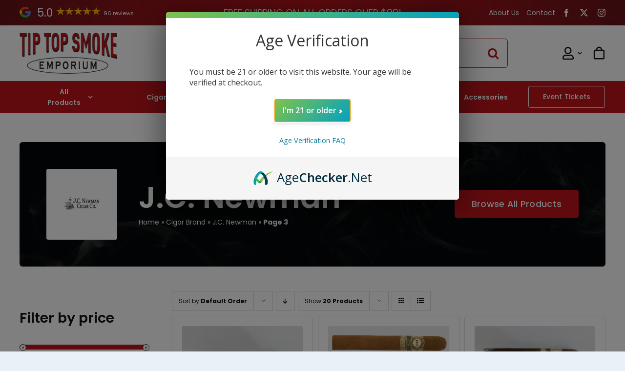

--- FILE ---
content_type: text/html; charset=UTF-8
request_url: https://tiptopsmoke.com/product-category/j-c-newman/page/3/
body_size: 42221
content:
<!DOCTYPE html>
<html class="avada-html-layout-wide avada-html-header-position-top avada-html-is-archive avada-is-100-percent-template" lang="en-US">
<head>
	<meta http-equiv="X-UA-Compatible" content="IE=edge" />
	<meta http-equiv="Content-Type" content="text/html; charset=utf-8"/>
	<meta name="viewport" content="width=device-width, initial-scale=1" />
	<meta name='robots' content='index, follow, max-image-preview:large, max-snippet:-1, max-video-preview:-1' />

	<!-- This site is optimized with the Yoast SEO plugin v26.5 - https://yoast.com/wordpress/plugins/seo/ -->
	<title>J.C. Newman : Page 3 of 3 : Tip Top Smoke</title>
	<link rel="canonical" href="https://tiptopsmoke.com/product-category/cigar-brand/j-c-newman/page/3/" />
	<link rel="prev" href="https://tiptopsmoke.com/product-category/cigar-brand/j-c-newman/page/2/" />
	<meta property="og:locale" content="en_US" />
	<meta property="og:type" content="article" />
	<meta property="og:title" content="J.C. Newman : Page 3 of 3 : Tip Top Smoke" />
	<meta property="og:url" content="https://tiptopsmoke.com/product-category/cigar-brand/j-c-newman/" />
	<meta property="og:site_name" content="Tip Top Smoke" />
	<meta name="twitter:card" content="summary_large_image" />
	<script type="application/ld+json" class="yoast-schema-graph">{"@context":"https://schema.org","@graph":[{"@type":"CollectionPage","@id":"https://tiptopsmoke.com/product-category/cigar-brand/j-c-newman/","url":"https://tiptopsmoke.com/product-category/cigar-brand/j-c-newman/page/3/","name":"J.C. Newman : Page 3 of 3 : Tip Top Smoke","isPartOf":{"@id":"https://tiptopsmoke.com/#website"},"primaryImageOfPage":{"@id":"https://tiptopsmoke.com/product-category/cigar-brand/j-c-newman/page/3/#primaryimage"},"image":{"@id":"https://tiptopsmoke.com/product-category/cigar-brand/j-c-newman/page/3/#primaryimage"},"thumbnailUrl":"https://tiptopsmoke.com/wp-content/uploads/2025/10/IMG_8023-scaled-1.jpg","breadcrumb":{"@id":"https://tiptopsmoke.com/product-category/cigar-brand/j-c-newman/page/3/#breadcrumb"},"inLanguage":"en-US"},{"@type":"ImageObject","inLanguage":"en-US","@id":"https://tiptopsmoke.com/product-category/cigar-brand/j-c-newman/page/3/#primaryimage","url":"https://tiptopsmoke.com/wp-content/uploads/2025/10/IMG_8023-scaled-1.jpg","contentUrl":"https://tiptopsmoke.com/wp-content/uploads/2025/10/IMG_8023-scaled-1.jpg","width":2560,"height":1707},{"@type":"BreadcrumbList","@id":"https://tiptopsmoke.com/product-category/cigar-brand/j-c-newman/page/3/#breadcrumb","itemListElement":[{"@type":"ListItem","position":1,"name":"Home","item":"https://tiptopsmoke.com/"},{"@type":"ListItem","position":2,"name":"Cigar Brand","item":"https://tiptopsmoke.com/product-category/cigar-brand/"},{"@type":"ListItem","position":3,"name":"J.C. Newman"}]},{"@type":"WebSite","@id":"https://tiptopsmoke.com/#website","url":"https://tiptopsmoke.com/","name":"Tip Top Smoke Emporium","description":"","publisher":{"@id":"https://tiptopsmoke.com/#organization"},"potentialAction":[{"@type":"SearchAction","target":{"@type":"EntryPoint","urlTemplate":"https://tiptopsmoke.com/?s={search_term_string}"},"query-input":{"@type":"PropertyValueSpecification","valueRequired":true,"valueName":"search_term_string"}}],"inLanguage":"en-US"},{"@type":"Organization","@id":"https://tiptopsmoke.com/#organization","name":"Tip Top Smoke Emporium","url":"https://tiptopsmoke.com/","logo":{"@type":"ImageObject","inLanguage":"en-US","@id":"https://tiptopsmoke.com/#/schema/logo/image/","url":"https://tiptopsmoke.com/wp-content/uploads/2025/10/tip-top-smoke.png","contentUrl":"https://tiptopsmoke.com/wp-content/uploads/2025/10/tip-top-smoke.png","width":250,"height":105,"caption":"Tip Top Smoke Emporium"},"image":{"@id":"https://tiptopsmoke.com/#/schema/logo/image/"}}]}</script>
	<!-- / Yoast SEO plugin. -->


<link rel='dns-prefetch' href='//challenges.cloudflare.com' />
<link rel="alternate" type="application/rss+xml" title="Tip Top Smoke &raquo; Feed" href="https://tiptopsmoke.com/feed/" />
<link rel="alternate" type="application/rss+xml" title="Tip Top Smoke &raquo; Comments Feed" href="https://tiptopsmoke.com/comments/feed/" />
					<link rel="shortcut icon" href="https://tiptopsmoke.com/wp-content/uploads/2025/10/cropped-favicon-t-tip-top-smoke-emporium-1.jpg" type="image/x-icon" />
		
		
		
				<link rel="alternate" type="application/rss+xml" title="Tip Top Smoke &raquo; J.C. Newman Category Feed" href="https://tiptopsmoke.com/product-category/cigar-brand/j-c-newman/feed/" />
<style id='wp-img-auto-sizes-contain-inline-css' type='text/css'>
img:is([sizes=auto i],[sizes^="auto," i]){contain-intrinsic-size:3000px 1500px}
/*# sourceURL=wp-img-auto-sizes-contain-inline-css */
</style>
<style id='wp-emoji-styles-inline-css' type='text/css'>

	img.wp-smiley, img.emoji {
		display: inline !important;
		border: none !important;
		box-shadow: none !important;
		height: 1em !important;
		width: 1em !important;
		margin: 0 0.07em !important;
		vertical-align: -0.1em !important;
		background: none !important;
		padding: 0 !important;
	}
/*# sourceURL=wp-emoji-styles-inline-css */
</style>
<style id='wp-block-library-inline-css' type='text/css'>
:root{--wp-block-synced-color:#7a00df;--wp-block-synced-color--rgb:122,0,223;--wp-bound-block-color:var(--wp-block-synced-color);--wp-editor-canvas-background:#ddd;--wp-admin-theme-color:#007cba;--wp-admin-theme-color--rgb:0,124,186;--wp-admin-theme-color-darker-10:#006ba1;--wp-admin-theme-color-darker-10--rgb:0,107,160.5;--wp-admin-theme-color-darker-20:#005a87;--wp-admin-theme-color-darker-20--rgb:0,90,135;--wp-admin-border-width-focus:2px}@media (min-resolution:192dpi){:root{--wp-admin-border-width-focus:1.5px}}.wp-element-button{cursor:pointer}:root .has-very-light-gray-background-color{background-color:#eee}:root .has-very-dark-gray-background-color{background-color:#313131}:root .has-very-light-gray-color{color:#eee}:root .has-very-dark-gray-color{color:#313131}:root .has-vivid-green-cyan-to-vivid-cyan-blue-gradient-background{background:linear-gradient(135deg,#00d084,#0693e3)}:root .has-purple-crush-gradient-background{background:linear-gradient(135deg,#34e2e4,#4721fb 50%,#ab1dfe)}:root .has-hazy-dawn-gradient-background{background:linear-gradient(135deg,#faaca8,#dad0ec)}:root .has-subdued-olive-gradient-background{background:linear-gradient(135deg,#fafae1,#67a671)}:root .has-atomic-cream-gradient-background{background:linear-gradient(135deg,#fdd79a,#004a59)}:root .has-nightshade-gradient-background{background:linear-gradient(135deg,#330968,#31cdcf)}:root .has-midnight-gradient-background{background:linear-gradient(135deg,#020381,#2874fc)}:root{--wp--preset--font-size--normal:16px;--wp--preset--font-size--huge:42px}.has-regular-font-size{font-size:1em}.has-larger-font-size{font-size:2.625em}.has-normal-font-size{font-size:var(--wp--preset--font-size--normal)}.has-huge-font-size{font-size:var(--wp--preset--font-size--huge)}.has-text-align-center{text-align:center}.has-text-align-left{text-align:left}.has-text-align-right{text-align:right}.has-fit-text{white-space:nowrap!important}#end-resizable-editor-section{display:none}.aligncenter{clear:both}.items-justified-left{justify-content:flex-start}.items-justified-center{justify-content:center}.items-justified-right{justify-content:flex-end}.items-justified-space-between{justify-content:space-between}.screen-reader-text{border:0;clip-path:inset(50%);height:1px;margin:-1px;overflow:hidden;padding:0;position:absolute;width:1px;word-wrap:normal!important}.screen-reader-text:focus{background-color:#ddd;clip-path:none;color:#444;display:block;font-size:1em;height:auto;left:5px;line-height:normal;padding:15px 23px 14px;text-decoration:none;top:5px;width:auto;z-index:100000}html :where(.has-border-color){border-style:solid}html :where([style*=border-top-color]){border-top-style:solid}html :where([style*=border-right-color]){border-right-style:solid}html :where([style*=border-bottom-color]){border-bottom-style:solid}html :where([style*=border-left-color]){border-left-style:solid}html :where([style*=border-width]){border-style:solid}html :where([style*=border-top-width]){border-top-style:solid}html :where([style*=border-right-width]){border-right-style:solid}html :where([style*=border-bottom-width]){border-bottom-style:solid}html :where([style*=border-left-width]){border-left-style:solid}html :where(img[class*=wp-image-]){height:auto;max-width:100%}:where(figure){margin:0 0 1em}html :where(.is-position-sticky){--wp-admin--admin-bar--position-offset:var(--wp-admin--admin-bar--height,0px)}@media screen and (max-width:600px){html :where(.is-position-sticky){--wp-admin--admin-bar--position-offset:0px}}

/*# sourceURL=wp-block-library-inline-css */
</style><link rel='stylesheet' id='wc-blocks-style-css' href='https://tiptopsmoke.com/wp-content/plugins/woocommerce/assets/client/blocks/wc-blocks.css?ver=wc-10.3.6' type='text/css' media='all' />
<style id='global-styles-inline-css' type='text/css'>
:root{--wp--preset--aspect-ratio--square: 1;--wp--preset--aspect-ratio--4-3: 4/3;--wp--preset--aspect-ratio--3-4: 3/4;--wp--preset--aspect-ratio--3-2: 3/2;--wp--preset--aspect-ratio--2-3: 2/3;--wp--preset--aspect-ratio--16-9: 16/9;--wp--preset--aspect-ratio--9-16: 9/16;--wp--preset--color--black: #000000;--wp--preset--color--cyan-bluish-gray: #abb8c3;--wp--preset--color--white: #ffffff;--wp--preset--color--pale-pink: #f78da7;--wp--preset--color--vivid-red: #cf2e2e;--wp--preset--color--luminous-vivid-orange: #ff6900;--wp--preset--color--luminous-vivid-amber: #fcb900;--wp--preset--color--light-green-cyan: #7bdcb5;--wp--preset--color--vivid-green-cyan: #00d084;--wp--preset--color--pale-cyan-blue: #8ed1fc;--wp--preset--color--vivid-cyan-blue: #0693e3;--wp--preset--color--vivid-purple: #9b51e0;--wp--preset--color--awb-color-1: #ffffff;--wp--preset--color--awb-color-2: #dbdbdb;--wp--preset--color--awb-color-3: #eaf0f8;--wp--preset--color--awb-color-4: #14c145;--wp--preset--color--awb-color-5: #006caa;--wp--preset--color--awb-color-6: #434549;--wp--preset--color--awb-color-7: #c1151c;--wp--preset--color--awb-color-8: #001638;--wp--preset--color--awb-color-custom-1: #0e1318;--wp--preset--color--awb-color-custom-2: #7a7a7a;--wp--preset--color--awb-color-custom-3: #6e161b;--wp--preset--gradient--vivid-cyan-blue-to-vivid-purple: linear-gradient(135deg,rgb(6,147,227) 0%,rgb(155,81,224) 100%);--wp--preset--gradient--light-green-cyan-to-vivid-green-cyan: linear-gradient(135deg,rgb(122,220,180) 0%,rgb(0,208,130) 100%);--wp--preset--gradient--luminous-vivid-amber-to-luminous-vivid-orange: linear-gradient(135deg,rgb(252,185,0) 0%,rgb(255,105,0) 100%);--wp--preset--gradient--luminous-vivid-orange-to-vivid-red: linear-gradient(135deg,rgb(255,105,0) 0%,rgb(207,46,46) 100%);--wp--preset--gradient--very-light-gray-to-cyan-bluish-gray: linear-gradient(135deg,rgb(238,238,238) 0%,rgb(169,184,195) 100%);--wp--preset--gradient--cool-to-warm-spectrum: linear-gradient(135deg,rgb(74,234,220) 0%,rgb(151,120,209) 20%,rgb(207,42,186) 40%,rgb(238,44,130) 60%,rgb(251,105,98) 80%,rgb(254,248,76) 100%);--wp--preset--gradient--blush-light-purple: linear-gradient(135deg,rgb(255,206,236) 0%,rgb(152,150,240) 100%);--wp--preset--gradient--blush-bordeaux: linear-gradient(135deg,rgb(254,205,165) 0%,rgb(254,45,45) 50%,rgb(107,0,62) 100%);--wp--preset--gradient--luminous-dusk: linear-gradient(135deg,rgb(255,203,112) 0%,rgb(199,81,192) 50%,rgb(65,88,208) 100%);--wp--preset--gradient--pale-ocean: linear-gradient(135deg,rgb(255,245,203) 0%,rgb(182,227,212) 50%,rgb(51,167,181) 100%);--wp--preset--gradient--electric-grass: linear-gradient(135deg,rgb(202,248,128) 0%,rgb(113,206,126) 100%);--wp--preset--gradient--midnight: linear-gradient(135deg,rgb(2,3,129) 0%,rgb(40,116,252) 100%);--wp--preset--font-size--small: 14.25px;--wp--preset--font-size--medium: 20px;--wp--preset--font-size--large: 28.5px;--wp--preset--font-size--x-large: 42px;--wp--preset--font-size--normal: 19px;--wp--preset--font-size--xlarge: 38px;--wp--preset--font-size--huge: 57px;--wp--preset--spacing--20: 0.44rem;--wp--preset--spacing--30: 0.67rem;--wp--preset--spacing--40: 1rem;--wp--preset--spacing--50: 1.5rem;--wp--preset--spacing--60: 2.25rem;--wp--preset--spacing--70: 3.38rem;--wp--preset--spacing--80: 5.06rem;--wp--preset--shadow--natural: 6px 6px 9px rgba(0, 0, 0, 0.2);--wp--preset--shadow--deep: 12px 12px 50px rgba(0, 0, 0, 0.4);--wp--preset--shadow--sharp: 6px 6px 0px rgba(0, 0, 0, 0.2);--wp--preset--shadow--outlined: 6px 6px 0px -3px rgb(255, 255, 255), 6px 6px rgb(0, 0, 0);--wp--preset--shadow--crisp: 6px 6px 0px rgb(0, 0, 0);}:where(.is-layout-flex){gap: 0.5em;}:where(.is-layout-grid){gap: 0.5em;}body .is-layout-flex{display: flex;}.is-layout-flex{flex-wrap: wrap;align-items: center;}.is-layout-flex > :is(*, div){margin: 0;}body .is-layout-grid{display: grid;}.is-layout-grid > :is(*, div){margin: 0;}:where(.wp-block-columns.is-layout-flex){gap: 2em;}:where(.wp-block-columns.is-layout-grid){gap: 2em;}:where(.wp-block-post-template.is-layout-flex){gap: 1.25em;}:where(.wp-block-post-template.is-layout-grid){gap: 1.25em;}.has-black-color{color: var(--wp--preset--color--black) !important;}.has-cyan-bluish-gray-color{color: var(--wp--preset--color--cyan-bluish-gray) !important;}.has-white-color{color: var(--wp--preset--color--white) !important;}.has-pale-pink-color{color: var(--wp--preset--color--pale-pink) !important;}.has-vivid-red-color{color: var(--wp--preset--color--vivid-red) !important;}.has-luminous-vivid-orange-color{color: var(--wp--preset--color--luminous-vivid-orange) !important;}.has-luminous-vivid-amber-color{color: var(--wp--preset--color--luminous-vivid-amber) !important;}.has-light-green-cyan-color{color: var(--wp--preset--color--light-green-cyan) !important;}.has-vivid-green-cyan-color{color: var(--wp--preset--color--vivid-green-cyan) !important;}.has-pale-cyan-blue-color{color: var(--wp--preset--color--pale-cyan-blue) !important;}.has-vivid-cyan-blue-color{color: var(--wp--preset--color--vivid-cyan-blue) !important;}.has-vivid-purple-color{color: var(--wp--preset--color--vivid-purple) !important;}.has-black-background-color{background-color: var(--wp--preset--color--black) !important;}.has-cyan-bluish-gray-background-color{background-color: var(--wp--preset--color--cyan-bluish-gray) !important;}.has-white-background-color{background-color: var(--wp--preset--color--white) !important;}.has-pale-pink-background-color{background-color: var(--wp--preset--color--pale-pink) !important;}.has-vivid-red-background-color{background-color: var(--wp--preset--color--vivid-red) !important;}.has-luminous-vivid-orange-background-color{background-color: var(--wp--preset--color--luminous-vivid-orange) !important;}.has-luminous-vivid-amber-background-color{background-color: var(--wp--preset--color--luminous-vivid-amber) !important;}.has-light-green-cyan-background-color{background-color: var(--wp--preset--color--light-green-cyan) !important;}.has-vivid-green-cyan-background-color{background-color: var(--wp--preset--color--vivid-green-cyan) !important;}.has-pale-cyan-blue-background-color{background-color: var(--wp--preset--color--pale-cyan-blue) !important;}.has-vivid-cyan-blue-background-color{background-color: var(--wp--preset--color--vivid-cyan-blue) !important;}.has-vivid-purple-background-color{background-color: var(--wp--preset--color--vivid-purple) !important;}.has-black-border-color{border-color: var(--wp--preset--color--black) !important;}.has-cyan-bluish-gray-border-color{border-color: var(--wp--preset--color--cyan-bluish-gray) !important;}.has-white-border-color{border-color: var(--wp--preset--color--white) !important;}.has-pale-pink-border-color{border-color: var(--wp--preset--color--pale-pink) !important;}.has-vivid-red-border-color{border-color: var(--wp--preset--color--vivid-red) !important;}.has-luminous-vivid-orange-border-color{border-color: var(--wp--preset--color--luminous-vivid-orange) !important;}.has-luminous-vivid-amber-border-color{border-color: var(--wp--preset--color--luminous-vivid-amber) !important;}.has-light-green-cyan-border-color{border-color: var(--wp--preset--color--light-green-cyan) !important;}.has-vivid-green-cyan-border-color{border-color: var(--wp--preset--color--vivid-green-cyan) !important;}.has-pale-cyan-blue-border-color{border-color: var(--wp--preset--color--pale-cyan-blue) !important;}.has-vivid-cyan-blue-border-color{border-color: var(--wp--preset--color--vivid-cyan-blue) !important;}.has-vivid-purple-border-color{border-color: var(--wp--preset--color--vivid-purple) !important;}.has-vivid-cyan-blue-to-vivid-purple-gradient-background{background: var(--wp--preset--gradient--vivid-cyan-blue-to-vivid-purple) !important;}.has-light-green-cyan-to-vivid-green-cyan-gradient-background{background: var(--wp--preset--gradient--light-green-cyan-to-vivid-green-cyan) !important;}.has-luminous-vivid-amber-to-luminous-vivid-orange-gradient-background{background: var(--wp--preset--gradient--luminous-vivid-amber-to-luminous-vivid-orange) !important;}.has-luminous-vivid-orange-to-vivid-red-gradient-background{background: var(--wp--preset--gradient--luminous-vivid-orange-to-vivid-red) !important;}.has-very-light-gray-to-cyan-bluish-gray-gradient-background{background: var(--wp--preset--gradient--very-light-gray-to-cyan-bluish-gray) !important;}.has-cool-to-warm-spectrum-gradient-background{background: var(--wp--preset--gradient--cool-to-warm-spectrum) !important;}.has-blush-light-purple-gradient-background{background: var(--wp--preset--gradient--blush-light-purple) !important;}.has-blush-bordeaux-gradient-background{background: var(--wp--preset--gradient--blush-bordeaux) !important;}.has-luminous-dusk-gradient-background{background: var(--wp--preset--gradient--luminous-dusk) !important;}.has-pale-ocean-gradient-background{background: var(--wp--preset--gradient--pale-ocean) !important;}.has-electric-grass-gradient-background{background: var(--wp--preset--gradient--electric-grass) !important;}.has-midnight-gradient-background{background: var(--wp--preset--gradient--midnight) !important;}.has-small-font-size{font-size: var(--wp--preset--font-size--small) !important;}.has-medium-font-size{font-size: var(--wp--preset--font-size--medium) !important;}.has-large-font-size{font-size: var(--wp--preset--font-size--large) !important;}.has-x-large-font-size{font-size: var(--wp--preset--font-size--x-large) !important;}
/*# sourceURL=global-styles-inline-css */
</style>

<style id='classic-theme-styles-inline-css' type='text/css'>
/*! This file is auto-generated */
.wp-block-button__link{color:#fff;background-color:#32373c;border-radius:9999px;box-shadow:none;text-decoration:none;padding:calc(.667em + 2px) calc(1.333em + 2px);font-size:1.125em}.wp-block-file__button{background:#32373c;color:#fff;text-decoration:none}
/*# sourceURL=/wp-includes/css/classic-themes.min.css */
</style>
<link rel='stylesheet' id='google-review-stats-css' href='https://tiptopsmoke.com/wp-content/plugins/google-review-stats/css/google-review-stats.css?ver=6.9' type='text/css' media='print' onload="this.onload=null;this.media='all';" />
<style id='google-review-stats-inline-css' type='text/css'>

            .jmbrr.tiny .jm-rating {
                font-size: 1.2em;
            }
        
/*# sourceURL=google-review-stats-inline-css */
</style>
<link rel='stylesheet' id='points-and-rewards-for-woocommerce-css' href='https://tiptopsmoke.com/wp-content/plugins/points-and-rewards-for-woocommerce/public/css/points-rewards-for-woocommerce-public.min.css?ver=2.9.4' type='text/css' media='all' />
<link rel='stylesheet' id='woo-gift-cards-lite-css' href='https://tiptopsmoke.com/wp-content/plugins/woo-gift-cards-lite/public/css/woocommerce_gift_cards_lite-public.css?ver=3.2.3' type='text/css' media='all' />
<link rel='stylesheet' id='dashicons-css' href='https://tiptopsmoke.com/wp-includes/css/dashicons.min.css?ver=6.9' type='text/css' media='all' />
<link rel='stylesheet' id='thickbox-css' href='https://tiptopsmoke.com/wp-includes/js/thickbox/thickbox.css?ver=6.9' type='text/css' media='all' />
<link rel='stylesheet' id='woo-gift-cards-litesingle-page-css' href='https://tiptopsmoke.com/wp-content/plugins/woo-gift-cards-lite/public/css/woocommerce_gift_cards_lite-single-page.css?ver=3.2.3' type='text/css' media='all' />
<style id='woocommerce-inline-inline-css' type='text/css'>
.woocommerce form .form-row .required { visibility: visible; }
/*# sourceURL=woocommerce-inline-inline-css */
</style>
<link rel='stylesheet' id='brands-styles-css' href='https://tiptopsmoke.com/wp-content/plugins/woocommerce/assets/css/brands.css?ver=10.3.6' type='text/css' media='all' />
<link rel='stylesheet' id='child-style-css' href='https://tiptopsmoke.com/wp-content/themes/Avada-Child-Theme/style.css?ver=6.9' type='text/css' media='all' />
<link rel='stylesheet' id='cwginstock_frontend_css-css' href='https://tiptopsmoke.com/wp-content/plugins/back-in-stock-notifier-for-woocommerce/assets/css/frontend.min.css?ver=6.2.2' type='text/css' media='' />
<link rel='stylesheet' id='cwginstock_bootstrap-css' href='https://tiptopsmoke.com/wp-content/plugins/back-in-stock-notifier-for-woocommerce/assets/css/bootstrap.min.css?ver=6.2.2' type='text/css' media='' />
<link rel='stylesheet' id='fusion-dynamic-css-css' href='https://tiptopsmoke.com/wp-content/uploads/fusion-styles/4e6626f2c3d63b0ddf450109c4099fb7.min.css?ver=3.14' type='text/css' media='all' />
<script type="text/javascript" src="https://tiptopsmoke.com/wp-includes/js/jquery/jquery.min.js?ver=3.7.1" id="jquery-core-js"></script>
<script type="text/javascript" src="https://tiptopsmoke.com/wp-includes/js/clipboard.min.js?ver=2.0.11" id="clipboard-js"></script>
<script type="text/javascript" id="points-and-rewards-for-woocommerce-js-extra">
/* <![CDATA[ */
var wps_wpr = {"ajaxurl":"https://tiptopsmoke.com/wp-admin/admin-ajax.php","message":"Please enter a valid points","empty_notice":"Please enter some points !!","minimum_points":"50","confirmation_msg":"Do you really want to upgrade your user level as this process will deduct the required points from your account?","minimum_points_text":"The minimum Points Required To Convert Points To Coupons is 50","wps_wpr_custom_notice":"The number of points you had entered will get deducted from your Account","wps_wpr_nonce":"2ef19039a4","not_allowed":"Please enter some valid points!","not_suffient":"You do not have a sufficient amount of points","above_order_limit":"Entered points do not apply to this order.","points_empty":"Please enter points.","checkout_page":"","wps_user_current_points":"0","is_restrict_message_enable":"","is_restrict_status_set":"","wps_restrict_rewards_msg":"You will not get any Reward Points","wps_wpr_game_setting":["#b58d40","#ce2d25","#57a573","#cb32a4","#1c836a","#a28402"],"wps_wpr_select_spin_stop":[],"wps_is_user_login":"","get_min_redeem_req":"1","is_cart_redeem_sett_enable":"1","is_checkout_redeem_enable":"1","points_coupon_name":"Cart Discount","wps_points_name":"Points","points_message_require":"You require : ","points_more_to_redeem":" points more to get redeem","wps_add_a_points":"Add a points","wps_apply_points":"Apply Points"};
//# sourceURL=points-and-rewards-for-woocommerce-js-extra
/* ]]> */
</script>
<script type="text/javascript" src="https://tiptopsmoke.com/wp-content/plugins/points-and-rewards-for-woocommerce/public/js/points-rewards-for-woocommerce-public.min.js?ver=2.9.4" id="points-and-rewards-for-woocommerce-js"></script>
<script type="text/javascript" src="https://tiptopsmoke.com/wp-content/plugins/woocommerce/assets/js/jquery-blockui/jquery.blockUI.min.js?ver=2.7.0-wc.10.3.6" id="wc-jquery-blockui-js" data-wp-strategy="defer"></script>
<script type="text/javascript" id="wc-add-to-cart-js-extra">
/* <![CDATA[ */
var wc_add_to_cart_params = {"ajax_url":"/wp-admin/admin-ajax.php","wc_ajax_url":"/?wc-ajax=%%endpoint%%","i18n_view_cart":"View cart","cart_url":"https://tiptopsmoke.com/cart/","is_cart":"","cart_redirect_after_add":"no"};
//# sourceURL=wc-add-to-cart-js-extra
/* ]]> */
</script>
<script type="text/javascript" src="https://tiptopsmoke.com/wp-content/plugins/woocommerce/assets/js/frontend/add-to-cart.min.js?ver=10.3.6" id="wc-add-to-cart-js" defer="defer" data-wp-strategy="defer"></script>
<script type="text/javascript" src="https://tiptopsmoke.com/wp-content/plugins/woocommerce/assets/js/js-cookie/js.cookie.min.js?ver=2.1.4-wc.10.3.6" id="wc-js-cookie-js" defer="defer" data-wp-strategy="defer"></script>
<script type="text/javascript" id="woocommerce-js-extra">
/* <![CDATA[ */
var woocommerce_params = {"ajax_url":"/wp-admin/admin-ajax.php","wc_ajax_url":"/?wc-ajax=%%endpoint%%","i18n_password_show":"Show password","i18n_password_hide":"Hide password"};
//# sourceURL=woocommerce-js-extra
/* ]]> */
</script>
<script type="text/javascript" src="https://tiptopsmoke.com/wp-content/plugins/woocommerce/assets/js/frontend/woocommerce.min.js?ver=10.3.6" id="woocommerce-js" defer="defer" data-wp-strategy="defer"></script>
<script type="text/javascript" src="https://challenges.cloudflare.com/turnstile/v0/api.js?ver=6.2.2" id="turnstile-js" defer="defer" data-wp-strategy="defer"></script>
<link rel="https://api.w.org/" href="https://tiptopsmoke.com/wp-json/" /><link rel="alternate" title="JSON" type="application/json" href="https://tiptopsmoke.com/wp-json/wp/v2/product_cat/215" /><link rel="EditURI" type="application/rsd+xml" title="RSD" href="https://tiptopsmoke.com/xmlrpc.php?rsd" />
<meta name="generator" content="WordPress 6.9" />
<meta name="generator" content="WooCommerce 10.3.6" />
<meta name="ti-site-data" content="[base64]" /><link rel="preload" href="https://tiptopsmoke.com/wp-content/themes/Avada/includes/lib/assets/fonts/icomoon/awb-icons.woff" as="font" type="font/woff" crossorigin><link rel="preload" href="//tiptopsmoke.com/wp-content/themes/Avada/includes/lib/assets/fonts/fontawesome/webfonts/fa-brands-400.woff2" as="font" type="font/woff2" crossorigin><link rel="preload" href="//tiptopsmoke.com/wp-content/themes/Avada/includes/lib/assets/fonts/fontawesome/webfonts/fa-regular-400.woff2" as="font" type="font/woff2" crossorigin><link rel="preload" href="//tiptopsmoke.com/wp-content/themes/Avada/includes/lib/assets/fonts/fontawesome/webfonts/fa-solid-900.woff2" as="font" type="font/woff2" crossorigin><link rel="preload" href="https://tiptopsmoke.com/wp-content/uploads/fusion-icons/ecommerce-v1.5/fonts/ecommerce.ttf?36xtx8" as="font" type="font/ttf" crossorigin><style type="text/css" id="css-fb-visibility">@media screen and (max-width: 640px){.fusion-no-small-visibility{display:none !important;}body .sm-text-align-center{text-align:center !important;}body .sm-text-align-left{text-align:left !important;}body .sm-text-align-right{text-align:right !important;}body .sm-text-align-justify{text-align:justify !important;}body .sm-flex-align-center{justify-content:center !important;}body .sm-flex-align-flex-start{justify-content:flex-start !important;}body .sm-flex-align-flex-end{justify-content:flex-end !important;}body .sm-mx-auto{margin-left:auto !important;margin-right:auto !important;}body .sm-ml-auto{margin-left:auto !important;}body .sm-mr-auto{margin-right:auto !important;}body .fusion-absolute-position-small{position:absolute;top:auto;width:100%;}.awb-sticky.awb-sticky-small{ position: sticky; top: var(--awb-sticky-offset,0); }}@media screen and (min-width: 641px) and (max-width: 1235px){.fusion-no-medium-visibility{display:none !important;}body .md-text-align-center{text-align:center !important;}body .md-text-align-left{text-align:left !important;}body .md-text-align-right{text-align:right !important;}body .md-text-align-justify{text-align:justify !important;}body .md-flex-align-center{justify-content:center !important;}body .md-flex-align-flex-start{justify-content:flex-start !important;}body .md-flex-align-flex-end{justify-content:flex-end !important;}body .md-mx-auto{margin-left:auto !important;margin-right:auto !important;}body .md-ml-auto{margin-left:auto !important;}body .md-mr-auto{margin-right:auto !important;}body .fusion-absolute-position-medium{position:absolute;top:auto;width:100%;}.awb-sticky.awb-sticky-medium{ position: sticky; top: var(--awb-sticky-offset,0); }}@media screen and (min-width: 1236px){.fusion-no-large-visibility{display:none !important;}body .lg-text-align-center{text-align:center !important;}body .lg-text-align-left{text-align:left !important;}body .lg-text-align-right{text-align:right !important;}body .lg-text-align-justify{text-align:justify !important;}body .lg-flex-align-center{justify-content:center !important;}body .lg-flex-align-flex-start{justify-content:flex-start !important;}body .lg-flex-align-flex-end{justify-content:flex-end !important;}body .lg-mx-auto{margin-left:auto !important;margin-right:auto !important;}body .lg-ml-auto{margin-left:auto !important;}body .lg-mr-auto{margin-right:auto !important;}body .fusion-absolute-position-large{position:absolute;top:auto;width:100%;}.awb-sticky.awb-sticky-large{ position: sticky; top: var(--awb-sticky-offset,0); }}</style>	<noscript><style>.woocommerce-product-gallery{ opacity: 1 !important; }</style></noscript>
			<style type="text/css" id="wp-custom-css">
			.hidden-spam-protector{
	  visibility: hidden;
    height: 0;
    margin: 0 !important;
}

.wc-block-authnet-gateway-container > div {
	width: 100%;
}

.wc-block-authnet-gateway-container input {
    height: 44px !important;
		font-size: 14px !important;
    border-right: 1px solid #cccccc !important;
    border-radius: 0 !important;
    padding: 0 5px !important;
}

.wc-block-authnet-gateway-container input:last-child {
    border: 0 !important;
}

#wps_wpr_button_to_add_points_section {
    padding: 16px 16px 0;
}

.wc-block-components-notice-snackbar.wc-block-components-notice-banner {
    background: #ffffff !important;
}		</style>
				<script type="text/javascript">
			var doc = document.documentElement;
			doc.setAttribute( 'data-useragent', navigator.userAgent );
		</script>
		<style type="text/css" id="fusion-builder-template-header-css">#top-header-menu .menu-item { flex: 1;   margin-right: 5px;}
#top-header-menu .menu-item:last-child {flex: none;}
.btn-event-ticket .awb-menu__main-a_button span.fusion-button { border: 1px solid #ffffff;}
@media (max-width: 767px) { #header-social-media a.fusion-social-network-icon { margin: 5px; } }

#global-header-search-input .fusion-live-search-input{padding-left:15px;padding-right:50px}#global-header-search-input .fusion-search-button.search-button{right:0}#global-header-search-input .searchsubmit{font-size:24px;color:var(--accordian_active_color)}#global-header-search-input .fusion-live-search-input::placeholder { color: var(--awb-custom_color_2)}</style><style type="text/css" id="fusion-builder-template-content-css">.product { z-index: 0; }</style><style type="text/css" id="fusion-builder-template-footer-css">#trustindex-section .ti-footer.source-Google * {color: #fff;}</style><script src="https://cdn.agechecker.net/static/age-gate/v1/age-gate.js"></script>
	<!-- Google tag (gtag.js) -->
<script async src="https://www.googletagmanager.com/gtag/js?id=G-0HFXFKGKX3"></script>
<script>
  window.dataLayer = window.dataLayer || [];
  function gtag(){dataLayer.push(arguments);}
  gtag('js', new Date());

  gtag('config', 'G-0HFXFKGKX3');
</script><link rel='stylesheet' id='wc-authnet-blocks-checkout-style-css' href='https://tiptopsmoke.com/wp-content/plugins/woo-authorize-net-gateway-enterprise/build/style-index.css?ver=b17b78325e1e0c19c581' type='text/css' media='all' />
</head>

<body class="archive paged tax-product_cat term-j-c-newman term-215 paged-3 wp-theme-Avada wp-child-theme-Avada-Child-Theme theme-Avada woocommerce woocommerce-page woocommerce-no-js awb-no-sidebars fusion-image-hovers fusion-pagination-sizing fusion-button_type-flat fusion-button_span-no fusion-button_gradient-linear avada-image-rollover-circle-yes avada-image-rollover-yes avada-image-rollover-direction-left fusion-body ltr fusion-sticky-header no-tablet-sticky-header no-mobile-sticky-header no-mobile-slidingbar no-mobile-totop fusion-disable-outline fusion-sub-menu-fade mobile-logo-pos-left layout-wide-mode avada-has-boxed-modal-shadow-none layout-scroll-offset-full avada-has-zero-margin-offset-top fusion-top-header menu-text-align-center fusion-woo-product-design-classic fusion-woo-shop-page-columns-3 fusion-woo-related-columns-3 fusion-woo-archive-page-columns-3 avada-has-woo-gallery-disabled woo-outofstock-badge-top_bar mobile-menu-design-classic fusion-show-pagination-text fusion-header-layout-v3 avada-responsive avada-footer-fx-none avada-menu-highlight-style-bar fusion-search-form-clean fusion-main-menu-search-overlay fusion-avatar-circle avada-dropdown-styles avada-blog-layout-large avada-blog-archive-layout-large avada-header-shadow-no avada-menu-icon-position-left avada-has-megamenu-shadow avada-has-mobile-menu-search avada-has-main-nav-search-icon avada-has-breadcrumb-mobile-hidden avada-has-titlebar-hide avada-header-border-color-full-transparent avada-has-pagination-width_height avada-flyout-menu-direction-fade avada-ec-views-v1 awb-link-decoration" data-awb-post-id="2449">
		<a class="skip-link screen-reader-text" href="#content">Skip to content</a>

	<div id="boxed-wrapper">
		
		<div id="wrapper" class="fusion-wrapper">
			<div id="home" style="position:relative;top:-1px;"></div>
												<div class="fusion-tb-header"><div class="fusion-fullwidth fullwidth-box fusion-builder-row-1 fusion-flex-container has-pattern-background has-mask-background nonhundred-percent-fullwidth non-hundred-percent-height-scrolling" style="--awb-border-radius-top-left:0px;--awb-border-radius-top-right:0px;--awb-border-radius-bottom-right:0px;--awb-border-radius-bottom-left:0px;--awb-padding-top:8px;--awb-padding-bottom:8px;--awb-padding-right-medium:15px;--awb-padding-left-medium:15px;--awb-background-color:var(--awb-color7);--awb-background-image:radial-gradient(circle at center center, var(--awb-color7) 0%,hsla(var(--awb-custom_color_1-h),var(--awb-custom_color_1-s),var(--awb-custom_color_1-l),calc(var(--awb-custom_color_1-a) - 50%)) 100%);--awb-flex-wrap:wrap;" ><div class="fusion-builder-row fusion-row fusion-flex-align-items-center fusion-flex-justify-content-center fusion-flex-content-wrap" style="max-width:1248px;margin-left: calc(-4% / 2 );margin-right: calc(-4% / 2 );"><div class="fusion-layout-column fusion_builder_column fusion-builder-column-0 fusion_builder_column_1_4 1_4 fusion-flex-column fusion-flex-align-self-center" style="--awb-bg-size:cover;--awb-width-large:25%;--awb-margin-top-large:0px;--awb-spacing-right-large:7.68%;--awb-margin-bottom-large:0px;--awb-spacing-left-large:7.68%;--awb-width-medium:40%;--awb-order-medium:0;--awb-spacing-right-medium:4.8%;--awb-spacing-left-medium:4.8%;--awb-width-small:75%;--awb-order-small:0;--awb-spacing-right-small:2.56%;--awb-spacing-left-small:2.56%;" data-scroll-devices="small-visibility,medium-visibility,large-visibility"><div class="fusion-column-wrapper fusion-column-has-shadow fusion-flex-justify-content-flex-start fusion-content-layout-column"><div class="fusion-text fusion-text-1 fusion-text-no-margin" style="--awb-margin-top:0px;--awb-margin-bottom:0px;">        <div id="jm-google-business-reviews-rating" class="jm-google-business-reviews-rating jmbrr badge tiny dark stars-yellow">
                            <a href="https://g.page/r/Ce0hnZyBmpByEAE/review" class="jm-rating" target="_blank" rel="noopener">
                            <span class="attribution google-icon" title="Powered by Google"></span>
                <span class="number">5.0</span>
                <span class="all-stars animate animation-start">
                    <span class="star full"></span><span class="star full"></span><span class="star full"></span><span class="star full"></span><span class="star full"></span>                </span>
                <span class="count">96 reviews</span>
                            </a>
                    </div>
        
</div></div></div><div class="fusion-layout-column fusion_builder_column fusion-builder-column-1 fusion_builder_column_1_2 1_2 fusion-flex-column fusion-flex-align-self-center fusion-no-small-visibility fusion-column-inner-bg-wrapper fusion-animated" style="--awb-inner-bg-size:cover;--awb-transform:translateX(0px);--awb-transform-hover:translateX(5px);--awb-width-large:50%;--awb-margin-top-large:0px;--awb-spacing-right-large:3.84%;--awb-margin-bottom-large:0px;--awb-spacing-left-large:3.84%;--awb-width-medium:60%;--awb-order-medium:0;--awb-spacing-right-medium:3.2%;--awb-spacing-left-medium:3.2%;--awb-width-small:100%;--awb-order-small:0;--awb-spacing-right-small:1.92%;--awb-spacing-left-small:1.92%;" data-animationType="fadeInLeft" data-animationDuration="0.3" data-animationOffset="top-into-view" data-scroll-devices="small-visibility,medium-visibility,large-visibility"><span class="fusion-column-inner-bg hover-type-none"><a class="fusion-column-anchor" href="https://tiptopsmoke.com/shop/"><span class="fusion-column-inner-bg-image"></span></a></span><div class="fusion-column-wrapper fusion-column-has-shadow fusion-flex-justify-content-flex-start fusion-content-layout-column"><div class="fusion-text fusion-text-2 md-text-align-right fusion-text-no-margin" style="--awb-content-alignment:center;--awb-text-transform:uppercase;--awb-text-color:var(--awb-color1);--awb-margin-top:0px;--awb-margin-bottom:0px;"><p>Free shipping on all orders over $99!</p>
</div></div></div><div class="fusion-layout-column fusion_builder_column fusion-builder-column-2 fusion_builder_column_1_4 1_4 fusion-flex-column fusion-flex-align-self-center fusion-no-medium-visibility" style="--awb-bg-size:cover;--awb-width-large:25%;--awb-margin-top-large:0px;--awb-spacing-right-large:7.68%;--awb-margin-bottom-large:0px;--awb-spacing-left-large:7.68%;--awb-width-medium:25%;--awb-order-medium:0;--awb-spacing-right-medium:7.68%;--awb-spacing-left-medium:7.68%;--awb-width-small:25%;--awb-order-small:0;--awb-spacing-right-small:7.68%;--awb-spacing-left-small:7.68%;" data-scroll-devices="small-visibility,medium-visibility,large-visibility"><div class="fusion-column-wrapper fusion-column-has-shadow fusion-flex-justify-content-flex-end fusion-content-layout-row fusion-flex-align-items-center"><nav class="awb-menu awb-menu_row awb-menu_em-hover mobile-mode-collapse-to-button awb-menu_icons-left awb-menu_dc-yes mobile-trigger-fullwidth-off awb-menu_mobile-toggle awb-menu_indent-left mobile-size-full-absolute loading mega-menu-loading awb-menu_desktop awb-menu_dropdown awb-menu_expand-right awb-menu_transition-fade fusion-no-small-visibility" style="--awb-font-size:var(--awb-typography5-font-size);--awb-line-height:var(--awb-typography5-line-height);--awb-text-transform:var(--awb-typography5-text-transform);--awb-min-height:36px;--awb-gap:15px;--awb-justify-content:flex-end;--awb-color:var(--awb-color1);--awb-letter-spacing:var(--awb-typography5-letter-spacing);--awb-active-color:hsla(var(--awb-color1-h),var(--awb-color1-s),var(--awb-color1-l),calc(var(--awb-color1-a) - 30%));--awb-main-justify-content:flex-start;--awb-mobile-justify:flex-start;--awb-mobile-caret-left:auto;--awb-mobile-caret-right:0;--awb-fusion-font-family-typography:&quot;Poppins&quot;;--awb-fusion-font-style-typography:normal;--awb-fusion-font-weight-typography:400;--awb-fusion-font-family-submenu-typography:inherit;--awb-fusion-font-style-submenu-typography:normal;--awb-fusion-font-weight-submenu-typography:400;--awb-fusion-font-family-mobile-typography:inherit;--awb-fusion-font-style-mobile-typography:normal;--awb-fusion-font-weight-mobile-typography:400;" aria-label="Header Top Right Menu" data-breakpoint="0" data-count="0" data-transition-type="fade" data-transition-time="300" data-expand="right"><ul id="menu-header-top-right-menu" class="fusion-menu awb-menu__main-ul awb-menu__main-ul_row"><li  id="menu-item-15505"  class="menu-item menu-item-type-post_type menu-item-object-page menu-item-15505 awb-menu__li awb-menu__main-li awb-menu__main-li_regular"  data-item-id="15505"><span class="awb-menu__main-background-default awb-menu__main-background-default_fade"></span><span class="awb-menu__main-background-active awb-menu__main-background-active_fade"></span><a  href="https://tiptopsmoke.com/about-us/" class="awb-menu__main-a awb-menu__main-a_regular"><span class="menu-text">About Us</span></a></li><li  id="menu-item-15513"  class="menu-item menu-item-type-post_type menu-item-object-page menu-item-15513 awb-menu__li awb-menu__main-li awb-menu__main-li_regular"  data-item-id="15513"><span class="awb-menu__main-background-default awb-menu__main-background-default_fade"></span><span class="awb-menu__main-background-active awb-menu__main-background-active_fade"></span><a  href="https://tiptopsmoke.com/contact/" class="awb-menu__main-a awb-menu__main-a_regular"><span class="menu-text">Contact</span></a></li></ul></nav><div class="fusion-social-links fusion-social-links-1" style="--awb-margin-top:0px;--awb-margin-right:0px;--awb-margin-bottom:0px;--awb-margin-left:15px;--awb-margin-right-small:8px;--awb-margin-left-small:0px;--awb-alignment:right;--awb-box-border-top:0px;--awb-box-border-right:0px;--awb-box-border-bottom:0px;--awb-box-border-left:0px;--awb-icon-colors-hover:var(--awb-color2);--awb-box-colors-hover:var(--awb-color1);--awb-box-border-color:var(--awb-color1);--awb-box-border-color-hover:var(--awb-color7);" id="header-social-media"><div class="fusion-social-networks color-type-custom"><div class="fusion-social-networks-wrapper"><a class="fusion-social-network-icon fusion-tooltip fusion-facebook awb-icon-facebook" style="color:var(--awb-color1);font-size:16px;" title="Facebook" aria-label="facebook" target="_blank" rel="noopener noreferrer" href="https://www.facebook.com/tiptopsmoke"></a><a class="fusion-social-network-icon fusion-tooltip fusion-twitter awb-icon-twitter" style="color:var(--awb-color1);font-size:16px;" title="X" aria-label="twitter" target="_blank" rel="noopener noreferrer" href="https://twitter.com/TipTopSmoke"></a><a class="fusion-social-network-icon fusion-tooltip fusion-instagram awb-icon-instagram" style="color:var(--awb-color1);font-size:16px;" title="Instagram" aria-label="instagram" target="_blank" rel="noopener noreferrer" href="https://www.instagram.com/tiptopsmoke/"></a></div></div></div></div></div></div></div><div class="fusion-fullwidth fullwidth-box fusion-builder-row-2 fusion-flex-container has-pattern-background has-mask-background nonhundred-percent-fullwidth non-hundred-percent-height-scrolling fusion-custom-z-index" style="--link_color: var(--awb-color7);--awb-border-radius-top-left:0px;--awb-border-radius-top-right:0px;--awb-border-radius-bottom-right:0px;--awb-border-radius-bottom-left:0px;--awb-z-index:999999;--awb-padding-top:15px;--awb-padding-bottom:15px;--awb-padding-right-medium:15px;--awb-padding-left-medium:15px;--awb-background-color:var(--awb-color1);--awb-flex-wrap:wrap;" ><div class="fusion-builder-row fusion-row fusion-flex-align-items-flex-start fusion-flex-content-wrap" style="max-width:1248px;margin-left: calc(-4% / 2 );margin-right: calc(-4% / 2 );"><div class="fusion-layout-column fusion_builder_column fusion-builder-column-3 fusion-flex-column fusion-flex-align-self-center" style="--awb-bg-size:cover;--awb-width-large:24%;--awb-margin-top-large:0px;--awb-spacing-right-large:8%;--awb-margin-bottom-large:0px;--awb-spacing-left-large:8%;--awb-width-medium:28%;--awb-order-medium:0;--awb-spacing-right-medium:6.8571428571429%;--awb-spacing-left-medium:6.8571428571429%;--awb-width-small:40%;--awb-order-small:0;--awb-spacing-right-small:4.8%;--awb-margin-bottom-small:0px;--awb-spacing-left-small:4.8%;" data-scroll-devices="small-visibility,medium-visibility,large-visibility"><div class="fusion-column-wrapper fusion-column-has-shadow fusion-flex-justify-content-flex-start fusion-content-layout-column"><div class="fusion-image-element " style="--awb-max-width:200px;--awb-caption-title-font-family:var(--h2_typography-font-family);--awb-caption-title-font-weight:var(--h2_typography-font-weight);--awb-caption-title-font-style:var(--h2_typography-font-style);--awb-caption-title-size:var(--h2_typography-font-size);--awb-caption-title-transform:var(--h2_typography-text-transform);--awb-caption-title-line-height:var(--h2_typography-line-height);--awb-caption-title-letter-spacing:var(--h2_typography-letter-spacing);"><span class=" has-fusion-standard-logo has-fusion-sticky-logo has-fusion-mobile-logo fusion-imageframe imageframe-none imageframe-1 hover-type-none"><a class="fusion-no-lightbox" href="https://tiptopsmoke.com/" target="_self"><img decoding="async" src="https://tiptopsmoke.com/wp-content/uploads/2025/10/tip-top-smoke.png" data-orig-src="https://tiptopsmoke.com/wp-content/uploads/2025/10/tip-top-smoke.png" srcset="data:image/svg+xml,%3Csvg%20xmlns%3D%27http%3A%2F%2Fwww.w3.org%2F2000%2Fsvg%27%20width%3D%27250%27%20height%3D%27105%27%20viewBox%3D%270%200%20250%20105%27%3E%3Crect%20width%3D%27250%27%20height%3D%27105%27%20fill-opacity%3D%220%22%2F%3E%3C%2Fsvg%3E" data-srcset="https://tiptopsmoke.com/wp-content/uploads/2025/10/tip-top-smoke.png 1x, https://tiptopsmoke.com/wp-content/uploads/2025/10/tip-top-smoke.png 2x" style="max-height:105px;height:auto;" retina_url="https://tiptopsmoke.com/wp-content/uploads/2025/10/tip-top-smoke.png" width="250" height="105" class="lazyload img-responsive fusion-standard-logo" alt="Tip Top Smoke Logo" /><img decoding="async" src="https://tiptopsmoke.com/wp-content/uploads/2025/10/tip-top-smoke.png" data-orig-src="https://tiptopsmoke.com/wp-content/uploads/2025/10/tip-top-smoke.png" srcset="data:image/svg+xml,%3Csvg%20xmlns%3D%27http%3A%2F%2Fwww.w3.org%2F2000%2Fsvg%27%20width%3D%27250%27%20height%3D%27105%27%20viewBox%3D%270%200%20250%20105%27%3E%3Crect%20width%3D%27250%27%20height%3D%27105%27%20fill-opacity%3D%220%22%2F%3E%3C%2Fsvg%3E" data-srcset="https://tiptopsmoke.com/wp-content/uploads/2025/10/tip-top-smoke.png 1x, https://tiptopsmoke.com/wp-content/uploads/2025/10/tip-top-smoke.png 2x" style="max-height:105px;height:auto;" retina_url="https://tiptopsmoke.com/wp-content/uploads/2025/10/tip-top-smoke.png" width="250" height="105" class="lazyload img-responsive fusion-sticky-logo" alt="Tip Top Smoke Logo" /><img decoding="async" src="https://tiptopsmoke.com/wp-content/uploads/2025/10/tip-top-smoke.png" data-orig-src="https://tiptopsmoke.com/wp-content/uploads/2025/10/tip-top-smoke.png" srcset="data:image/svg+xml,%3Csvg%20xmlns%3D%27http%3A%2F%2Fwww.w3.org%2F2000%2Fsvg%27%20width%3D%27250%27%20height%3D%27105%27%20viewBox%3D%270%200%20250%20105%27%3E%3Crect%20width%3D%27250%27%20height%3D%27105%27%20fill-opacity%3D%220%22%2F%3E%3C%2Fsvg%3E" data-srcset="https://tiptopsmoke.com/wp-content/uploads/2025/10/tip-top-smoke.png 1x, https://tiptopsmoke.com/wp-content/uploads/2025/10/tip-top-smoke.png 2x" style="max-height:105px;height:auto;" retina_url="https://tiptopsmoke.com/wp-content/uploads/2025/10/tip-top-smoke.png" width="250" height="105" class="lazyload img-responsive fusion-mobile-logo" alt="Tip Top Smoke Logo" /></a></span></div></div></div><div class="fusion-layout-column fusion_builder_column fusion-builder-column-4 fusion-flex-column fusion-flex-align-self-center fusion-no-small-visibility" style="--awb-padding-left:20px;--awb-bg-size:cover;--awb-width-large:60%;--awb-margin-top-large:0px;--awb-spacing-right-large:3.2%;--awb-margin-bottom-large:0px;--awb-spacing-left-large:3.2%;--awb-width-medium:47%;--awb-order-medium:0;--awb-spacing-right-medium:4.0851063829787%;--awb-spacing-left-medium:4.0851063829787%;--awb-width-small:100%;--awb-order-small:0;--awb-spacing-right-small:1.92%;--awb-margin-bottom-small:0px;--awb-spacing-left-small:1.92%;" data-scroll-devices="small-visibility,medium-visibility,large-visibility"><div class="fusion-column-wrapper fusion-column-has-shadow fusion-flex-justify-content-flex-start fusion-content-layout-column"><div class="fusion-search-element fusion-search-element-1 fusion-search-form-clean" style="--awb-input-height:60px;--awb-border-color:var(--awb-color7);--awb-focus-border-color:var(--awb-color7);" id="global-header-search-input">		<form role="search" class="searchform fusion-search-form  fusion-live-search fusion-search-form-clean" method="get" action="https://tiptopsmoke.com/">
			<div class="fusion-search-form-content">

				
				<div class="fusion-search-field search-field">
					<label><span class="screen-reader-text">Search for:</span>
													<input type="search" class="s fusion-live-search-input" name="s" id="fusion-live-search-input-0" autocomplete="off" placeholder="Search any products ..." required aria-required="true" aria-label="Search any products ..."/>
											</label>
				</div>
				<div class="fusion-search-button search-button">
					<input type="submit" class="fusion-search-submit searchsubmit" aria-label="Search" value="&#xf002;" />
										<div class="fusion-slider-loading"></div>
									</div>

				<input type="hidden" name="post_type" value="product" /><input type="hidden" name="search_limit_to_post_titles" value="0" /><input type="hidden" name="add_woo_product_skus" value="1" /><input type="hidden" name="live_min_character" value="2" /><input type="hidden" name="live_posts_per_page" value="20" /><input type="hidden" name="live_search_display_featured_image" value="1" /><input type="hidden" name="live_search_display_post_type" value="1" /><input type="hidden" name="fs" value="1" />
			</div>


							<div class="fusion-search-results-wrapper"><div class="fusion-search-results"></div></div>
			
		</form>
		</div></div></div><div class="fusion-layout-column fusion_builder_column fusion-builder-column-5 fusion-flex-column fusion-flex-align-self-center" style="--awb-padding-right-medium:0px;--awb-padding-right-small:0px;--awb-bg-size:cover;--awb-width-large:16%;--awb-margin-top-large:0px;--awb-spacing-right-large:12%;--awb-margin-bottom-large:0px;--awb-spacing-left-large:12%;--awb-width-medium:25%;--awb-order-medium:0;--awb-spacing-right-medium:7.68%;--awb-spacing-left-medium:7.68%;--awb-width-small:60%;--awb-order-small:0;--awb-margin-top-small:5px;--awb-spacing-right-small:3.2%;--awb-spacing-left-small:3.2%;" data-scroll-devices="small-visibility,medium-visibility,large-visibility"><div class="fusion-column-wrapper fusion-column-has-shadow fusion-flex-justify-content-flex-end fusion-content-layout-row fusion-flex-align-items-center"><nav class="awb-menu awb-menu_row awb-menu_em-hover mobile-mode-collapse-to-button awb-menu_icons-left awb-menu_dc-yes mobile-trigger-fullwidth-off awb-menu_mobile-toggle awb-menu_indent-left mobile-size-full-absolute loading mega-menu-loading awb-menu_desktop awb-menu_dropdown awb-menu_expand-right awb-menu_transition-fade" style="--awb-font-size:var(--awb-typography5-font-size);--awb-line-height:var(--awb-typography5-line-height);--awb-text-transform:var(--awb-typography5-text-transform);--awb-min-height:36px;--awb-gap:23px;--awb-justify-content:flex-end;--awb-color:var(--awb-custom_color_1);--awb-letter-spacing:var(--awb-typography5-letter-spacing);--awb-active-color:var(--awb-color7);--awb-icons-size:26;--awb-icons-color:var(--awb-custom_color_1);--awb-icons-hover-color:hsla(var(--awb-color7-h),var(--awb-color7-s),var(--awb-color7-l),calc(var(--awb-color7-a) - 30%));--awb-main-justify-content:flex-start;--awb-mobile-justify:flex-start;--awb-mobile-caret-left:auto;--awb-mobile-caret-right:0;--awb-fusion-font-family-typography:var(--awb-typography5-font-family);--awb-fusion-font-weight-typography:var(--awb-typography5-font-weight);--awb-fusion-font-style-typography:var(--awb-typography5-font-style);--awb-fusion-font-family-submenu-typography:inherit;--awb-fusion-font-style-submenu-typography:normal;--awb-fusion-font-weight-submenu-typography:400;--awb-fusion-font-family-mobile-typography:inherit;--awb-fusion-font-style-mobile-typography:normal;--awb-fusion-font-weight-mobile-typography:400;" aria-label="Header Right" data-breakpoint="0" data-count="1" data-transition-type="fade" data-transition-time="300" data-expand="right"><ul id="menu-header-right" class="fusion-menu awb-menu__main-ul awb-menu__main-ul_row"><li  id="menu-item-1548"  class="header-myaccount-menu-item menu-item menu-item-type-custom menu-item-object-custom menu-item-has-children avada-menu-login-box menu-item-1548 awb-menu__li awb-menu__main-li awb-menu__main-li_regular"  data-classes="header-myaccount-menu-item" data-item-id="1548"><span class="awb-menu__main-background-default awb-menu__main-background-default_fade"></span><span class="awb-menu__main-background-active awb-menu__main-background-active_fade"></span><a href="https://tiptopsmoke.com/my-account/" aria-haspopup="true" class="awb-menu__main-a awb-menu__main-a_regular awb-menu__main-a_icon-only fusion-flex-link"><span class="awb-menu__i awb-menu__i_main"><i class="glyphicon fa-user far" aria-hidden="true"></i></span><span class="menu-text menu-text_no-desktop">My Account</span><span class="awb-menu__open-nav-submenu-hover"></span></a><ul class="awb-menu__sub-ul awb-menu__sub-ul_main"><li class="awb-menu__account-li"><form action="https://tiptopsmoke.com/wp-login.php" name="loginform" method="post"><div class="awb-menu__input-wrap"><label class="screen-reader-text hidden" for="username-header-right-6930e1dd2c8aa">Username:</label><input type="text" class="input-text" name="log" id="username-header-right-6930e1dd2c8aa" value="" placeholder="Username" /></div><div class="awb-menu__input-wrap"><label class="screen-reader-text hidden" for="password-header-right-6930e1dd2c8aa">Password:</label><input type="password" class="input-text" name="pwd" id="password-header-right-6930e1dd2c8aa" value="" placeholder="Password" /></div><label class="awb-menu__login-remember" for="awb-menu__remember-header-right-6930e1dd2c8aa"><input name="rememberme" type="checkbox" id="awb-menu__remember-header-right-6930e1dd2c8aa" value="forever"> Remember Me</label><input type="hidden" name="fusion_woo_login_box" value="true" /><div class="awb-menu__login-links"><input type="submit" name="wp-submit" id="wp-submit-header-right-6930e1dd2c8aa" class="button button-small default comment-submit" value="Log In"><input type="hidden" name="redirect" value=""></div><div class="awb-menu__login-reg"><a href="https://tiptopsmoke.com/my-account/" title="Register">Register</a></div></form></li></ul></li><li  id="menu-item-1243"  class="menu-item menu-item-type-custom menu-item-object-custom fusion-widget-cart fusion-menu-cart avada-main-menu-cart fusion-menu-cart-hide-empty-counter fusion-counter-badge menu-item-1243 awb-menu__li awb-menu__main-li awb-menu__main-li_regular"  data-item-id="1243"><span class="awb-menu__main-background-default awb-menu__main-background-default_fade"></span><span class="awb-menu__main-background-active awb-menu__main-background-active_fade"></span><a href="https://tiptopsmoke.com/cart/" class="awb-menu__main-a awb-menu__main-a_regular awb-menu__main-a_icon-only fusion-flex-link"><span class="awb-menu__i awb-menu__i_main"><i class="glyphicon ecommerce-Cart" aria-hidden="true"></i></span><span class="menu-text menu-text_no-desktop">WooCommerce Cart</span><span class="fusion-widget-cart-number" style="background-color:var(--awb-color7);border-color:var(--awb-color7);color:var(--awb-color1);" data-digits="1" data-cart-count="0">0</span></a></li></ul></nav><a class="fb-icon-element-1 fb-icon-element fontawesome-icon ecommerce-menu circle-no fusion-no-large-visibility fusion-text-flow fusion-link" style="--awb-iconcolor:var(--awb-color7);--awb-iconcolor-hover:var(--awb-color7);--awb-font-size:30px;--awb-margin-right:0px;--awb-margin-left:20px;" href="#awb-open-oc__843" target="_self" aria-label="Link to #awb-open-oc__843"></a></div></div></div></div><div class="fusion-fullwidth fullwidth-box fusion-builder-row-3 fusion-flex-container has-pattern-background has-mask-background nonhundred-percent-fullwidth non-hundred-percent-height-scrolling fusion-no-small-visibility fusion-no-medium-visibility fusion-sticky-container fusion-custom-z-index" style="--awb-border-radius-top-left:0px;--awb-border-radius-top-right:0px;--awb-border-radius-bottom-right:0px;--awb-border-radius-bottom-left:0px;--awb-z-index:99999;--awb-padding-top-small:15px;--awb-padding-bottom-small:15px;--awb-background-color:var(--awb-color7);--awb-flex-wrap:wrap;" data-transition-offset="0" data-scroll-offset="0" data-sticky-large-visibility="1" ><div class="fusion-builder-row fusion-row fusion-flex-align-items-center fusion-flex-content-wrap" style="max-width:1248px;margin-left: calc(-4% / 2 );margin-right: calc(-4% / 2 );"><div class="fusion-layout-column fusion_builder_column fusion-builder-column-6 fusion_builder_column_1_1 1_1 fusion-flex-column fusion-flex-align-self-center" style="--awb-padding-right:17px;--awb-padding-left:17px;--awb-bg-size:cover;--awb-width-large:100%;--awb-margin-top-large:0px;--awb-spacing-right-large:1.92%;--awb-margin-bottom-large:0px;--awb-spacing-left-large:1.92%;--awb-width-medium:100%;--awb-order-medium:0;--awb-spacing-right-medium:1.92%;--awb-spacing-left-medium:1.92%;--awb-width-small:100%;--awb-order-small:0;--awb-spacing-right-small:1.92%;--awb-spacing-left-small:1.92%;" data-scroll-devices="small-visibility,medium-visibility,large-visibility"><div class="fusion-column-wrapper fusion-column-has-shadow fusion-flex-justify-content-space-between fusion-content-layout-row"><div class="fusion-builder-row fusion-builder-row-inner fusion-row fusion-flex-align-items-center fusion-flex-content-wrap" style="width:104% !important;max-width:104% !important;margin-left: calc(-4% / 2 );margin-right: calc(-4% / 2 );"><div class="fusion-layout-column fusion_builder_column_inner fusion-builder-nested-column-0 fusion-flex-column" style="--awb-bg-size:cover;--awb-width-large:210px;--awb-margin-top-large:0px;--awb-spacing-right-large:2%;--awb-margin-bottom-large:0px;--awb-spacing-left-large:2%;--awb-width-medium:210px;--awb-order-medium:0;--awb-spacing-right-medium:2%;--awb-spacing-left-medium:2%;--awb-width-small:100%;--awb-order-small:0;--awb-spacing-right-small:1.92%;--awb-spacing-left-small:1.92%;" data-scroll-devices="small-visibility,medium-visibility,large-visibility"><div class="fusion-column-wrapper fusion-column-has-shadow fusion-flex-justify-content-flex-start fusion-content-layout-column"><nav class="awb-menu awb-menu_row awb-menu_em-hover mobile-mode-collapse-to-button awb-menu_icons-left awb-menu_dc-yes mobile-trigger-fullwidth-off awb-menu_mobile-toggle awb-menu_indent-left mobile-size-full-absolute loading mega-menu-loading awb-menu_desktop awb-menu_dropdown awb-menu_expand-right awb-menu_transition-fade fusion-no-medium-visibility" style="--awb-font-size:var(--awb-typography5-font-size);--awb-line-height:var(--awb-typography5-line-height);--awb-text-transform:var(--awb-typography5-text-transform);--awb-min-height:65px;--awb-gap:15px;--awb-justify-content:center;--awb-items-padding-right:50px;--awb-items-padding-left:50px;--awb-color:var(--awb-color1);--awb-letter-spacing:var(--awb-typography5-letter-spacing);--awb-active-color:var(--awb-color1);--awb-active-bg:hsla(var(--awb-custom_color_1-h),var(--awb-custom_color_1-s),var(--awb-custom_color_1-l),calc(var(--awb-custom_color_1-a) - 70%));--awb-submenu-color:var(--awb-color7);--awb-submenu-sep-color:var(--awb-color3);--awb-submenu-items-padding-top:15px;--awb-submenu-items-padding-bottom:15px;--awb-submenu-border-radius-top-left:0px;--awb-submenu-border-radius-top-right:0px;--awb-submenu-border-radius-bottom-right:10px;--awb-submenu-border-radius-bottom-left:10px;--awb-submenu-active-bg:var(--awb-color3);--awb-submenu-active-color:var(--awb-color7);--awb-submenu-font-size:15px;--awb-submenu-text-transform:var(--awb-typography3-text-transform);--awb-submenu-line-height:var(--awb-typography3-line-height);--awb-submenu-letter-spacing:var(--awb-typography3-letter-spacing);--awb-submenu-max-width:198px;--awb-icons-size:17;--awb-icons-color:var(--awb-color7);--awb-icons-hover-color:var(--awb-color7);--awb-main-justify-content:flex-start;--awb-mobile-justify:flex-start;--awb-mobile-caret-left:auto;--awb-mobile-caret-right:0;--awb-box-shadow:0px 5px 5px 0px hsla(var(--awb-color8-h),var(--awb-color8-s),var(--awb-color8-l),calc(var(--awb-color8-a) - 95%));;--awb-fusion-font-family-typography:var(--awb-typography5-font-family);--awb-fusion-font-weight-typography:var(--awb-typography5-font-weight);--awb-fusion-font-style-typography:var(--awb-typography5-font-style);--awb-fusion-font-family-submenu-typography:var(--awb-typography3-font-family);--awb-fusion-font-weight-submenu-typography:var(--awb-typography3-font-weight);--awb-fusion-font-style-submenu-typography:var(--awb-typography3-font-style);--awb-fusion-font-family-mobile-typography:inherit;--awb-fusion-font-style-mobile-typography:normal;--awb-fusion-font-weight-mobile-typography:400;" aria-label="Categories Menu" data-breakpoint="0" data-count="2" data-transition-type="fade" data-transition-time="300" data-expand="right"><ul id="menu-categories-menu" class="fusion-menu awb-menu__main-ul awb-menu__main-ul_row"><li  id="menu-item-69"  class="menu-item menu-item-type-custom menu-item-object-custom menu-item-has-children menu-item-69 awb-menu__li awb-menu__main-li awb-menu__main-li_regular"  data-item-id="69"><span class="awb-menu__main-background-default awb-menu__main-background-default_fade"></span><span class="awb-menu__main-background-active awb-menu__main-background-active_fade"></span><a  href="https://tiptopsmoke.com/shop/" class="awb-menu__main-a awb-menu__main-a_regular"><span class="menu-text">All Products</span><span class="awb-menu__open-nav-submenu-hover"></span></a><button type="button" aria-label="Open submenu of All Products" aria-expanded="false" class="awb-menu__open-nav-submenu_mobile awb-menu__open-nav-submenu_main"></button><div class="awb-menu__mega-wrap" id="awb-mega-menu-807" data-width="viewport_width" style="--awb-megamenu-width:100vw"><div class="fusion-fullwidth fullwidth-box fusion-builder-row-3-1 fusion-flex-container has-pattern-background has-mask-background nonhundred-percent-fullwidth non-hundred-percent-height-scrolling" style="--awb-border-sizes-top:1px;--awb-border-color:hsla(var(--awb-color3-h),var(--awb-color3-s),calc(var(--awb-color3-l) - 5%),var(--awb-color3-a));--awb-border-radius-top-left:0px;--awb-border-radius-top-right:0px;--awb-border-radius-bottom-right:0px;--awb-border-radius-bottom-left:0px;--awb-padding-top:0px;--awb-padding-right:0px;--awb-padding-bottom:0px;--awb-padding-left:0px;--awb-background-color:var(--awb-color1);--awb-flex-wrap:wrap;" ><div class="fusion-builder-row fusion-row fusion-flex-align-items-flex-start fusion-flex-content-wrap" style="max-width:1248px;margin-left: calc(-4% / 2 );margin-right: calc(-4% / 2 );"><div class="fusion-layout-column fusion_builder_column fusion-builder-column-7 fusion_builder_column_1_4 1_4 fusion-flex-column fusion-animated" style="--awb-padding-top:10px;--awb-padding-bottom:20px;--awb-bg-size:cover;--awb-width-large:25%;--awb-flex-grow:0;--awb-flex-shrink:0;--awb-margin-top-large:0px;--awb-spacing-right-large:7.68%;--awb-margin-bottom-large:0px;--awb-spacing-left-large:7.68%;--awb-width-medium:25%;--awb-order-medium:0;--awb-flex-grow-medium:0;--awb-flex-shrink-medium:0;--awb-spacing-right-medium:7.68%;--awb-spacing-left-medium:7.68%;--awb-width-small:100%;--awb-order-small:0;--awb-flex-grow-small:0;--awb-flex-shrink-small:0;--awb-spacing-right-small:1.92%;--awb-spacing-left-small:1.92%;" data-animationType="fadeIn" data-animationDuration="0.3" data-animationOffset="top-into-view" data-scroll-devices="small-visibility,medium-visibility,large-visibility"><div class="fusion-column-wrapper fusion-column-has-shadow fusion-flex-justify-content-flex-start fusion-content-layout-column"><div class="fusion-title title fusion-title-1 fusion-sep-none fusion-title-text fusion-title-size-five" style="--awb-margin-bottom:0px;"><h5 class="fusion-title-heading title-heading-left fusion-responsive-typography-calculated" style="margin:0;--fontSize:23.75;--minFontSize:23.75;line-height:var(--awb-typography1-line-height);">Categories</h5></div><div class="fusion-separator fusion-full-width-sep" style="align-self: center;margin-left: auto;margin-right: auto;margin-top:5px;width:100%;"><div class="fusion-separator-border sep-single sep-solid" style="--awb-height:20px;--awb-amount:20px;--awb-sep-color:var(--awb-custom_color_1);border-color:var(--awb-custom_color_1);border-top-width:1px;"></div></div><nav class="awb-submenu awb-submenu_column awb-submenu_em-hover awb-submenu_icons-left awb-submenu_dc-yes awb-submenu_transition-fade awb-submenu_dropdown awb-submenu_expand-right" style="--awb-line-height:var(--awb-typography3-line-height);--awb-text-transform:var(--awb-typography3-text-transform);--awb-main-justify-content:flex-start;--awb-color:var(--awb-custom_color_1);--awb-active-color:var(--awb-color7);--awb-active-border-color:var(--awb-color7);--awb-icons-hover-color:var(--awb-color7);--awb-margin-top:20px;--awb-gap:12px;--awb-fusion-font-family-typography:var(--awb-typography3-font-family);--awb-fusion-font-weight-typography:var(--awb-typography3-font-weight);--awb-fusion-font-style-typography:var(--awb-typography3-font-style);--awb-fusion-font-family-submenu-typography:inherit;--awb-fusion-font-style-submenu-typography:normal;--awb-fusion-font-weight-submenu-typography:400;" aria-label="Menu" data-count="0" data-transition-type="fade" data-transition-time="300" data-breakpoint="0"><ul id="menu-mega-menu-categories" class="fusion-menu awb-submenu__main-ul awb-submenu__main-ul_column"><li  id="menu-item-15794"  class="menu-item menu-item-type-taxonomy menu-item-object-product_cat menu-item-15794 awb-submenu__li awb-submenu__main-li awb-submenu__main-li_regular"  data-item-id="15794"><span class="awb-submenu__main-background-default awb-submenu__main-background-default_fade"></span><span class="awb-submenu__main-background-active awb-submenu__main-background-active_fade"></span><a  href="https://tiptopsmoke.com/product-category/accessories/" class="awb-submenu__main-a awb-submenu__main-a_regular"><span class="menu-text">Accessories</span></a></li><li  id="menu-item-15795"  class="menu-item menu-item-type-taxonomy menu-item-object-product_cat menu-item-15795 awb-submenu__li awb-submenu__main-li awb-submenu__main-li_regular"  data-item-id="15795"><span class="awb-submenu__main-background-default awb-submenu__main-background-default_fade"></span><span class="awb-submenu__main-background-active awb-submenu__main-background-active_fade"></span><a  href="https://tiptopsmoke.com/product-category/cigar-boxes/" class="awb-submenu__main-a awb-submenu__main-a_regular"><span class="menu-text">Cigar Boxes</span></a></li><li  id="menu-item-15796"  class="menu-item menu-item-type-taxonomy menu-item-object-product_cat menu-item-15796 awb-submenu__li awb-submenu__main-li awb-submenu__main-li_regular"  data-item-id="15796"><span class="awb-submenu__main-background-default awb-submenu__main-background-default_fade"></span><span class="awb-submenu__main-background-active awb-submenu__main-background-active_fade"></span><a  href="https://tiptopsmoke.com/product-category/cigarcutters/" class="awb-submenu__main-a awb-submenu__main-a_regular"><span class="menu-text">Cigar Cutters</span></a></li><li  id="menu-item-15797"  class="menu-item menu-item-type-taxonomy menu-item-object-product_cat menu-item-15797 awb-submenu__li awb-submenu__main-li awb-submenu__main-li_regular"  data-item-id="15797"><span class="awb-submenu__main-background-default awb-submenu__main-background-default_fade"></span><span class="awb-submenu__main-background-active awb-submenu__main-background-active_fade"></span><a  href="https://tiptopsmoke.com/product-category/cigar-of-the-month-club/" class="awb-submenu__main-a awb-submenu__main-a_regular"><span class="menu-text">Cigar of the Month Club</span></a></li><li  id="menu-item-15798"  class="menu-item menu-item-type-taxonomy menu-item-object-product_cat menu-item-15798 awb-submenu__li awb-submenu__main-li awb-submenu__main-li_regular"  data-item-id="15798"><span class="awb-submenu__main-background-default awb-submenu__main-background-default_fade"></span><span class="awb-submenu__main-background-active awb-submenu__main-background-active_fade"></span><a  href="https://tiptopsmoke.com/product-category/cigarillo-tins/" class="awb-submenu__main-a awb-submenu__main-a_regular"><span class="menu-text">Cigarillo Tins</span></a></li><li  id="menu-item-15799"  class="menu-item menu-item-type-taxonomy menu-item-object-product_cat menu-item-15799 awb-submenu__li awb-submenu__main-li awb-submenu__main-li_regular"  data-item-id="15799"><span class="awb-submenu__main-background-default awb-submenu__main-background-default_fade"></span><span class="awb-submenu__main-background-active awb-submenu__main-background-active_fade"></span><a  href="https://tiptopsmoke.com/product-category/cigars/" class="awb-submenu__main-a awb-submenu__main-a_regular"><span class="menu-text">Cigars</span></a></li><li  id="menu-item-15807"  class="menu-item menu-item-type-post_type menu-item-object-page menu-item-15807 awb-submenu__li awb-submenu__main-li awb-submenu__main-li_regular"  data-item-id="15807"><span class="awb-submenu__main-background-default awb-submenu__main-background-default_fade"></span><span class="awb-submenu__main-background-active awb-submenu__main-background-active_fade"></span><a  href="https://tiptopsmoke.com/shop/" class="awb-submenu__main-a awb-submenu__main-a_regular"><span class="menu-text">Shop All Categories</span></a></li></ul></nav></div></div><div class="fusion-layout-column fusion_builder_column fusion-builder-column-8 fusion_builder_column_1_4 1_4 fusion-flex-column fusion-animated" style="--awb-padding-top:10px;--awb-padding-bottom:20px;--awb-bg-size:cover;--awb-width-large:25%;--awb-flex-grow:0;--awb-flex-shrink:0;--awb-margin-top-large:0px;--awb-spacing-right-large:7.68%;--awb-margin-bottom-large:0px;--awb-spacing-left-large:7.68%;--awb-width-medium:25%;--awb-order-medium:0;--awb-flex-grow-medium:0;--awb-flex-shrink-medium:0;--awb-spacing-right-medium:7.68%;--awb-spacing-left-medium:7.68%;--awb-width-small:100%;--awb-order-small:0;--awb-flex-grow-small:0;--awb-flex-shrink-small:0;--awb-spacing-right-small:1.92%;--awb-spacing-left-small:1.92%;" data-animationType="fadeIn" data-animationDuration="0.3" data-animationDelay="0.3" data-animationOffset="top-into-view" data-scroll-devices="small-visibility,medium-visibility,large-visibility"><div class="fusion-column-wrapper fusion-column-has-shadow fusion-flex-justify-content-flex-start fusion-content-layout-column"><div class="fusion-title title fusion-title-2 fusion-sep-none fusion-title-text fusion-title-size-five" style="--awb-text-color:var(--awb-color8);--awb-margin-bottom:0px;"><h5 class="fusion-title-heading title-heading-left fusion-responsive-typography-calculated" style="margin:0;--fontSize:23.75;--minFontSize:23.75;line-height:var(--awb-typography1-line-height);">Brands</h5></div><div class="fusion-separator fusion-full-width-sep" style="align-self: center;margin-left: auto;margin-right: auto;margin-top:5px;width:100%;"><div class="fusion-separator-border sep-single sep-solid" style="--awb-height:20px;--awb-amount:20px;--awb-sep-color:var(--awb-custom_color_1);border-color:var(--awb-custom_color_1);border-top-width:1px;"></div></div><nav class="awb-submenu awb-submenu_column awb-submenu_em-hover awb-submenu_icons-left awb-submenu_dc-yes awb-submenu_transition-fade awb-submenu_dropdown awb-submenu_expand-right" style="--awb-line-height:var(--awb-typography3-line-height);--awb-text-transform:var(--awb-typography3-text-transform);--awb-main-justify-content:flex-start;--awb-color:var(--awb-custom_color_1);--awb-active-color:var(--awb-color7);--awb-icons-hover-color:var(--awb-color7);--awb-margin-top:20px;--awb-gap:12px;--awb-fusion-font-family-typography:var(--awb-typography3-font-family);--awb-fusion-font-weight-typography:var(--awb-typography3-font-weight);--awb-fusion-font-style-typography:var(--awb-typography3-font-style);--awb-fusion-font-family-submenu-typography:inherit;--awb-fusion-font-style-submenu-typography:normal;--awb-fusion-font-weight-submenu-typography:400;" aria-label="Menu" data-count="1" data-transition-type="fade" data-transition-time="300" data-breakpoint="0"><ul id="menu-mega-menu-brands" class="fusion-menu awb-submenu__main-ul awb-submenu__main-ul_column"><li  id="menu-item-15801"  class="menu-item menu-item-type-taxonomy menu-item-object-product_cat menu-item-15801 awb-submenu__li awb-submenu__main-li awb-submenu__main-li_regular"  data-item-id="15801"><span class="awb-submenu__main-background-default awb-submenu__main-background-default_fade"></span><span class="awb-submenu__main-background-active awb-submenu__main-background-active_fade"></span><a  href="https://tiptopsmoke.com/product-category/cigar-brand/acid-by-drew-estate/" class="awb-submenu__main-a awb-submenu__main-a_regular"><span class="menu-text">Acid by Drew Estate</span></a></li><li  id="menu-item-15802"  class="menu-item menu-item-type-taxonomy menu-item-object-product_cat menu-item-15802 awb-submenu__li awb-submenu__main-li awb-submenu__main-li_regular"  data-item-id="15802"><span class="awb-submenu__main-background-default awb-submenu__main-background-default_fade"></span><span class="awb-submenu__main-background-active awb-submenu__main-background-active_fade"></span><a  href="https://tiptopsmoke.com/product-category/cigar-brand/adventura/" class="awb-submenu__main-a awb-submenu__main-a_regular"><span class="menu-text">Adventura</span></a></li><li  id="menu-item-15803"  class="menu-item menu-item-type-taxonomy menu-item-object-product_cat menu-item-15803 awb-submenu__li awb-submenu__main-li awb-submenu__main-li_regular"  data-item-id="15803"><span class="awb-submenu__main-background-default awb-submenu__main-background-default_fade"></span><span class="awb-submenu__main-background-active awb-submenu__main-background-active_fade"></span><a  href="https://tiptopsmoke.com/product-category/cigar-brand/aganorsa-leaf/" class="awb-submenu__main-a awb-submenu__main-a_regular"><span class="menu-text">Aganorsa Leaf</span></a></li><li  id="menu-item-15804"  class="menu-item menu-item-type-taxonomy menu-item-object-product_cat menu-item-15804 awb-submenu__li awb-submenu__main-li awb-submenu__main-li_regular"  data-item-id="15804"><span class="awb-submenu__main-background-default awb-submenu__main-background-default_fade"></span><span class="awb-submenu__main-background-active awb-submenu__main-background-active_fade"></span><a  href="https://tiptopsmoke.com/product-category/cigar-brand/aging-room-101/" class="awb-submenu__main-a awb-submenu__main-a_regular"><span class="menu-text">Aging Room 101</span></a></li><li  id="menu-item-15805"  class="menu-item menu-item-type-taxonomy menu-item-object-product_cat menu-item-15805 awb-submenu__li awb-submenu__main-li awb-submenu__main-li_regular"  data-item-id="15805"><span class="awb-submenu__main-background-default awb-submenu__main-background-default_fade"></span><span class="awb-submenu__main-background-active awb-submenu__main-background-active_fade"></span><a  href="https://tiptopsmoke.com/product-category/cigar-brand/aj-fernandez/" class="awb-submenu__main-a awb-submenu__main-a_regular"><span class="menu-text">AJ Fernandez</span></a></li><li  id="menu-item-15806"  class="menu-item menu-item-type-taxonomy menu-item-object-product_cat menu-item-15806 awb-submenu__li awb-submenu__main-li awb-submenu__main-li_regular"  data-item-id="15806"><span class="awb-submenu__main-background-default awb-submenu__main-background-default_fade"></span><span class="awb-submenu__main-background-active awb-submenu__main-background-active_fade"></span><a  href="https://tiptopsmoke.com/product-category/cigar-brand/aladino/" class="awb-submenu__main-a awb-submenu__main-a_regular"><span class="menu-text">Aladino</span></a></li><li  id="menu-item-15808"  class="menu-item menu-item-type-post_type menu-item-object-page menu-item-15808 awb-submenu__li awb-submenu__main-li awb-submenu__main-li_regular"  data-item-id="15808"><span class="awb-submenu__main-background-default awb-submenu__main-background-default_fade"></span><span class="awb-submenu__main-background-active awb-submenu__main-background-active_fade"></span><a  href="https://tiptopsmoke.com/shop/" class="awb-submenu__main-a awb-submenu__main-a_regular"><span class="menu-text">Shop All Brands</span></a></li></ul></nav></div></div><div class="fusion-layout-column fusion_builder_column fusion-builder-column-9 fusion_builder_column_1_4 1_4 fusion-flex-column fusion-animated" style="--awb-padding-top:10px;--awb-padding-bottom:20px;--awb-bg-size:cover;--awb-width-large:25%;--awb-flex-grow:0;--awb-flex-shrink:0;--awb-margin-top-large:0px;--awb-spacing-right-large:7.68%;--awb-margin-bottom-large:0px;--awb-spacing-left-large:7.68%;--awb-width-medium:25%;--awb-order-medium:0;--awb-flex-grow-medium:0;--awb-flex-shrink-medium:0;--awb-spacing-right-medium:7.68%;--awb-spacing-left-medium:7.68%;--awb-width-small:100%;--awb-order-small:0;--awb-flex-grow-small:0;--awb-flex-shrink-small:0;--awb-spacing-right-small:1.92%;--awb-spacing-left-small:1.92%;" data-animationType="fadeIn" data-animationDuration="0.3" data-animationDelay="0.6" data-animationOffset="top-into-view" data-scroll-devices="small-visibility,medium-visibility,large-visibility"><div class="fusion-column-wrapper fusion-column-has-shadow fusion-flex-justify-content-flex-start fusion-content-layout-column"><div class="fusion-title title fusion-title-3 fusion-sep-none fusion-title-text fusion-title-size-five" style="--awb-text-color:var(--awb-color8);--awb-margin-bottom:0px;"><h5 class="fusion-title-heading title-heading-left fusion-responsive-typography-calculated" style="margin:0;--fontSize:23.75;--minFontSize:23.75;line-height:var(--awb-typography1-line-height);">Wrapper</h5></div><div class="fusion-separator fusion-full-width-sep" style="align-self: center;margin-left: auto;margin-right: auto;margin-top:5px;width:100%;"><div class="fusion-separator-border sep-single sep-solid" style="--awb-height:20px;--awb-amount:20px;--awb-sep-color:var(--awb-custom_color_1);border-color:var(--awb-custom_color_1);border-top-width:1px;"></div></div><nav class="awb-submenu awb-submenu_column awb-submenu_em-hover awb-submenu_icons-left awb-submenu_dc-yes awb-submenu_transition-fade awb-submenu_dropdown awb-submenu_expand-right" style="--awb-line-height:var(--awb-typography3-line-height);--awb-text-transform:var(--awb-typography3-text-transform);--awb-main-justify-content:flex-start;--awb-color:var(--awb-custom_color_1);--awb-active-color:var(--awb-color7);--awb-icons-hover-color:var(--awb-color7);--awb-margin-top:20px;--awb-gap:12px;--awb-fusion-font-family-typography:var(--awb-typography3-font-family);--awb-fusion-font-weight-typography:var(--awb-typography3-font-weight);--awb-fusion-font-style-typography:var(--awb-typography3-font-style);--awb-fusion-font-family-submenu-typography:inherit;--awb-fusion-font-style-submenu-typography:normal;--awb-fusion-font-weight-submenu-typography:400;" aria-label="Menu" data-count="2" data-transition-type="fade" data-transition-time="300" data-breakpoint="0"><ul id="menu-mega-menu-wrapper" class="fusion-menu awb-submenu__main-ul awb-submenu__main-ul_column"><li  id="menu-item-15836"  class="menu-item menu-item-type-taxonomy menu-item-object-product_cat menu-item-15836 awb-submenu__li awb-submenu__main-li awb-submenu__main-li_regular"  data-item-id="15836"><span class="awb-submenu__main-background-default awb-submenu__main-background-default_fade"></span><span class="awb-submenu__main-background-active awb-submenu__main-background-active_fade"></span><a  href="https://tiptopsmoke.com/product-category/wrapper/broad-leaf/" class="awb-submenu__main-a awb-submenu__main-a_regular"><span class="menu-text">Broad Leaf</span></a></li><li  id="menu-item-15837"  class="menu-item menu-item-type-taxonomy menu-item-object-product_cat menu-item-15837 awb-submenu__li awb-submenu__main-li awb-submenu__main-li_regular"  data-item-id="15837"><span class="awb-submenu__main-background-default awb-submenu__main-background-default_fade"></span><span class="awb-submenu__main-background-active awb-submenu__main-background-active_fade"></span><a  href="https://tiptopsmoke.com/product-category/wrapper/cameroon/" class="awb-submenu__main-a awb-submenu__main-a_regular"><span class="menu-text">Cameroon</span></a></li><li  id="menu-item-15838"  class="menu-item menu-item-type-taxonomy menu-item-object-product_cat menu-item-15838 awb-submenu__li awb-submenu__main-li awb-submenu__main-li_regular"  data-item-id="15838"><span class="awb-submenu__main-background-default awb-submenu__main-background-default_fade"></span><span class="awb-submenu__main-background-active awb-submenu__main-background-active_fade"></span><a  href="https://tiptopsmoke.com/product-category/wrapper/connecticut/" class="awb-submenu__main-a awb-submenu__main-a_regular"><span class="menu-text">Connecticut</span></a></li><li  id="menu-item-15839"  class="menu-item menu-item-type-taxonomy menu-item-object-product_cat menu-item-15839 awb-submenu__li awb-submenu__main-li awb-submenu__main-li_regular"  data-item-id="15839"><span class="awb-submenu__main-background-default awb-submenu__main-background-default_fade"></span><span class="awb-submenu__main-background-active awb-submenu__main-background-active_fade"></span><a  href="https://tiptopsmoke.com/product-category/wrapper/corojo/" class="awb-submenu__main-a awb-submenu__main-a_regular"><span class="menu-text">Corojo</span></a></li><li  id="menu-item-15840"  class="menu-item menu-item-type-taxonomy menu-item-object-product_cat menu-item-15840 awb-submenu__li awb-submenu__main-li awb-submenu__main-li_regular"  data-item-id="15840"><span class="awb-submenu__main-background-default awb-submenu__main-background-default_fade"></span><span class="awb-submenu__main-background-active awb-submenu__main-background-active_fade"></span><a  href="https://tiptopsmoke.com/product-category/wrapper/habano/" class="awb-submenu__main-a awb-submenu__main-a_regular"><span class="menu-text">Habano</span></a></li><li  id="menu-item-15842"  class="menu-item menu-item-type-taxonomy menu-item-object-product_cat menu-item-15842 awb-submenu__li awb-submenu__main-li awb-submenu__main-li_regular"  data-item-id="15842"><span class="awb-submenu__main-background-default awb-submenu__main-background-default_fade"></span><span class="awb-submenu__main-background-active awb-submenu__main-background-active_fade"></span><a  href="https://tiptopsmoke.com/product-category/wrapper/maduro-wrapper/" class="awb-submenu__main-a awb-submenu__main-a_regular"><span class="menu-text">Maduro</span></a></li><li  id="menu-item-15843"  class="menu-item menu-item-type-taxonomy menu-item-object-product_cat menu-item-15843 awb-submenu__li awb-submenu__main-li awb-submenu__main-li_regular"  data-item-id="15843"><span class="awb-submenu__main-background-default awb-submenu__main-background-default_fade"></span><span class="awb-submenu__main-background-active awb-submenu__main-background-active_fade"></span><a  href="https://tiptopsmoke.com/product-category/wrapper/san-andreas/" class="awb-submenu__main-a awb-submenu__main-a_regular"><span class="menu-text">San Andreas</span></a></li></ul></nav></div></div><div class="fusion-layout-column fusion_builder_column fusion-builder-column-10 fusion_builder_column_1_4 1_4 fusion-flex-column fusion-animated" style="--awb-padding-top:10px;--awb-padding-bottom:20px;--awb-bg-size:cover;--awb-width-large:25%;--awb-flex-grow:0;--awb-flex-shrink:0;--awb-margin-top-large:0px;--awb-spacing-right-large:7.68%;--awb-margin-bottom-large:0px;--awb-spacing-left-large:7.68%;--awb-width-medium:25%;--awb-order-medium:0;--awb-flex-grow-medium:0;--awb-flex-shrink-medium:0;--awb-spacing-right-medium:7.68%;--awb-spacing-left-medium:7.68%;--awb-width-small:100%;--awb-order-small:0;--awb-flex-grow-small:0;--awb-flex-shrink-small:0;--awb-spacing-right-small:1.92%;--awb-spacing-left-small:1.92%;" data-animationType="fadeIn" data-animationDuration="0.3" data-animationDelay="0.6" data-animationOffset="top-into-view" data-scroll-devices="small-visibility,medium-visibility,large-visibility"><div class="fusion-column-wrapper fusion-column-has-shadow fusion-flex-justify-content-flex-start fusion-content-layout-column"><div class="fusion-title title fusion-title-4 fusion-sep-none fusion-title-text fusion-title-size-five" style="--awb-text-color:var(--awb-color8);--awb-margin-bottom:0px;"><h5 class="fusion-title-heading title-heading-left fusion-responsive-typography-calculated" style="margin:0;--fontSize:23.75;--minFontSize:23.75;line-height:var(--awb-typography1-line-height);">Strength</h5></div><div class="fusion-separator fusion-full-width-sep" style="align-self: center;margin-left: auto;margin-right: auto;margin-top:5px;width:100%;"><div class="fusion-separator-border sep-single sep-solid" style="--awb-height:20px;--awb-amount:20px;--awb-sep-color:var(--awb-custom_color_1);border-color:var(--awb-custom_color_1);border-top-width:1px;"></div></div><nav class="awb-submenu awb-submenu_column awb-submenu_em-hover awb-submenu_icons-left awb-submenu_dc-yes awb-submenu_transition-fade awb-submenu_dropdown awb-submenu_expand-right" style="--awb-line-height:var(--awb-typography3-line-height);--awb-text-transform:var(--awb-typography3-text-transform);--awb-main-justify-content:flex-start;--awb-color:var(--awb-custom_color_1);--awb-active-color:var(--awb-color7);--awb-icons-hover-color:var(--awb-color7);--awb-margin-top:20px;--awb-gap:12px;--awb-fusion-font-family-typography:var(--awb-typography3-font-family);--awb-fusion-font-weight-typography:var(--awb-typography3-font-weight);--awb-fusion-font-style-typography:var(--awb-typography3-font-style);--awb-fusion-font-family-submenu-typography:inherit;--awb-fusion-font-style-submenu-typography:normal;--awb-fusion-font-weight-submenu-typography:400;" aria-label="Menu" data-count="3" data-transition-type="fade" data-transition-time="300" data-breakpoint="0"><ul id="menu-mega-menu-strength" class="fusion-menu awb-submenu__main-ul awb-submenu__main-ul_column"><li  id="menu-item-15832"  class="menu-item menu-item-type-taxonomy menu-item-object-product_cat menu-item-15832 awb-submenu__li awb-submenu__main-li awb-submenu__main-li_regular"  data-item-id="15832"><span class="awb-submenu__main-background-default awb-submenu__main-background-default_fade"></span><span class="awb-submenu__main-background-active awb-submenu__main-background-active_fade"></span><a  href="https://tiptopsmoke.com/product-category/strength/bold/" class="awb-submenu__main-a awb-submenu__main-a_regular"><span class="menu-text">Bold</span></a></li><li  id="menu-item-15833"  class="menu-item menu-item-type-taxonomy menu-item-object-product_cat menu-item-15833 awb-submenu__li awb-submenu__main-li awb-submenu__main-li_regular"  data-item-id="15833"><span class="awb-submenu__main-background-default awb-submenu__main-background-default_fade"></span><span class="awb-submenu__main-background-active awb-submenu__main-background-active_fade"></span><a  href="https://tiptopsmoke.com/product-category/strength/medium/" class="awb-submenu__main-a awb-submenu__main-a_regular"><span class="menu-text">Medium</span></a></li><li  id="menu-item-15834"  class="menu-item menu-item-type-taxonomy menu-item-object-product_cat menu-item-15834 awb-submenu__li awb-submenu__main-li awb-submenu__main-li_regular"  data-item-id="15834"><span class="awb-submenu__main-background-default awb-submenu__main-background-default_fade"></span><span class="awb-submenu__main-background-active awb-submenu__main-background-active_fade"></span><a  href="https://tiptopsmoke.com/product-category/strength/medium-full/" class="awb-submenu__main-a awb-submenu__main-a_regular"><span class="menu-text">Medium &#8211; Full</span></a></li><li  id="menu-item-15835"  class="menu-item menu-item-type-taxonomy menu-item-object-product_cat menu-item-15835 awb-submenu__li awb-submenu__main-li awb-submenu__main-li_regular"  data-item-id="15835"><span class="awb-submenu__main-background-default awb-submenu__main-background-default_fade"></span><span class="awb-submenu__main-background-active awb-submenu__main-background-active_fade"></span><a  href="https://tiptopsmoke.com/product-category/strength/mild/" class="awb-submenu__main-a awb-submenu__main-a_regular"><span class="menu-text">Mild</span></a></li></ul></nav></div></div><div class="fusion-layout-column fusion_builder_column fusion-builder-column-11 fusion_builder_column_1_2 1_2 fusion-flex-column" style="--awb-padding-bottom:20px;--awb-bg-size:cover;--awb-width-large:50%;--awb-flex-grow:0;--awb-flex-shrink:0;--awb-margin-top-large:0px;--awb-spacing-right-large:3.84%;--awb-margin-bottom-large:20px;--awb-spacing-left-large:3.84%;--awb-width-medium:50%;--awb-order-medium:0;--awb-flex-grow-medium:0;--awb-flex-shrink-medium:0;--awb-spacing-right-medium:3.84%;--awb-spacing-left-medium:3.84%;--awb-width-small:100%;--awb-order-small:0;--awb-flex-grow-small:0;--awb-flex-shrink-small:0;--awb-spacing-right-small:1.92%;--awb-spacing-left-small:1.92%;" data-scroll-devices="small-visibility,medium-visibility,large-visibility"><div class="fusion-column-wrapper fusion-column-has-shadow fusion-flex-justify-content-flex-start fusion-content-layout-column"><div class="fusion-title title fusion-title-5 fusion-sep-none fusion-title-text fusion-title-size-five" style="--awb-margin-bottom:0px;"><h5 class="fusion-title-heading title-heading-left fusion-responsive-typography-calculated" style="margin:0;--fontSize:23.75;--minFontSize:23.75;line-height:var(--awb-typography1-line-height);">Shapes &amp; Sizes</h5></div><div class="fusion-separator fusion-full-width-sep" style="align-self: center;margin-left: auto;margin-right: auto;margin-top:5px;width:100%;"><div class="fusion-separator-border sep-single sep-solid" style="--awb-height:20px;--awb-amount:20px;--awb-sep-color:var(--awb-custom_color_1);border-color:var(--awb-custom_color_1);border-top-width:1px;"></div></div><div class="fusion-builder-row fusion-builder-row-inner fusion-row fusion-flex-align-items-flex-start fusion-flex-content-wrap" style="width:104% !important;max-width:104% !important;margin-left: calc(-4% / 2 );margin-right: calc(-4% / 2 );"><div class="fusion-layout-column fusion_builder_column_inner fusion-builder-nested-column-1 fusion_builder_column_inner_1_2 1_2 fusion-flex-column" style="--awb-bg-size:cover;--awb-width-large:50%;--awb-flex-grow:0;--awb-flex-shrink:0;--awb-margin-top-large:0px;--awb-spacing-right-large:3.84%;--awb-margin-bottom-large:20px;--awb-spacing-left-large:3.84%;--awb-width-medium:50%;--awb-order-medium:0;--awb-flex-grow-medium:0;--awb-flex-shrink-medium:0;--awb-spacing-right-medium:3.84%;--awb-spacing-left-medium:3.84%;--awb-width-small:100%;--awb-order-small:0;--awb-flex-grow-small:0;--awb-flex-shrink-small:0;--awb-spacing-right-small:1.92%;--awb-spacing-left-small:1.92%;"><div class="fusion-column-wrapper fusion-column-has-shadow fusion-flex-justify-content-flex-start fusion-content-layout-column"><nav class="awb-submenu awb-submenu_column awb-submenu_em-hover awb-submenu_icons-left awb-submenu_dc-yes awb-submenu_transition-fade awb-submenu_dropdown awb-submenu_expand-right" style="--awb-line-height:var(--awb-typography3-line-height);--awb-text-transform:var(--awb-typography3-text-transform);--awb-main-justify-content:flex-start;--awb-color:var(--awb-custom_color_1);--awb-active-color:var(--awb-color7);--awb-icons-hover-color:var(--awb-color7);--awb-margin-top:20px;--awb-gap:12px;--awb-fusion-font-family-typography:var(--awb-typography3-font-family);--awb-fusion-font-weight-typography:var(--awb-typography3-font-weight);--awb-fusion-font-style-typography:var(--awb-typography3-font-style);--awb-fusion-font-family-submenu-typography:inherit;--awb-fusion-font-style-submenu-typography:normal;--awb-fusion-font-weight-submenu-typography:400;" aria-label="Menu" data-count="4" data-transition-type="fade" data-transition-time="300" data-breakpoint="0"><ul id="menu-mega-menu-parejos" class="fusion-menu awb-submenu__main-ul awb-submenu__main-ul_column"><li  id="menu-item-15828"  class="menu-item menu-item-type-taxonomy menu-item-object-product_cat menu-item-15828 awb-submenu__li awb-submenu__main-li awb-submenu__main-li_regular"  data-item-id="15828"><span class="awb-submenu__main-background-default awb-submenu__main-background-default_fade"></span><span class="awb-submenu__main-background-active awb-submenu__main-background-active_fade"></span><a  href="https://tiptopsmoke.com/product-category/parejos/" class="awb-submenu__main-a awb-submenu__main-a_regular"><span class="menu-text"><b>Parejos</b></span></a></li><li  id="menu-item-15823"  class="menu-item menu-item-type-taxonomy menu-item-object-product_cat menu-item-15823 awb-submenu__li awb-submenu__main-li awb-submenu__main-li_regular"  data-item-id="15823"><span class="awb-submenu__main-background-default awb-submenu__main-background-default_fade"></span><span class="awb-submenu__main-background-active awb-submenu__main-background-active_fade"></span><a  href="https://tiptopsmoke.com/product-category/parejos/churchill/" class="awb-submenu__main-a awb-submenu__main-a_regular"><span class="menu-text">Churchill</span></a></li><li  id="menu-item-15824"  class="menu-item menu-item-type-taxonomy menu-item-object-product_cat menu-item-15824 awb-submenu__li awb-submenu__main-li awb-submenu__main-li_regular"  data-item-id="15824"><span class="awb-submenu__main-background-default awb-submenu__main-background-default_fade"></span><span class="awb-submenu__main-background-active awb-submenu__main-background-active_fade"></span><a  href="https://tiptopsmoke.com/product-category/parejos/corona/" class="awb-submenu__main-a awb-submenu__main-a_regular"><span class="menu-text">Corona</span></a></li><li  id="menu-item-15825"  class="menu-item menu-item-type-taxonomy menu-item-object-product_cat menu-item-15825 awb-submenu__li awb-submenu__main-li awb-submenu__main-li_regular"  data-item-id="15825"><span class="awb-submenu__main-background-default awb-submenu__main-background-default_fade"></span><span class="awb-submenu__main-background-active awb-submenu__main-background-active_fade"></span><a  href="https://tiptopsmoke.com/product-category/parejos/corona-gorda/" class="awb-submenu__main-a awb-submenu__main-a_regular"><span class="menu-text">Corona Gorda</span></a></li><li  id="menu-item-15826"  class="menu-item menu-item-type-taxonomy menu-item-object-product_cat menu-item-15826 awb-submenu__li awb-submenu__main-li awb-submenu__main-li_regular"  data-item-id="15826"><span class="awb-submenu__main-background-default awb-submenu__main-background-default_fade"></span><span class="awb-submenu__main-background-active awb-submenu__main-background-active_fade"></span><a  href="https://tiptopsmoke.com/product-category/parejos/double-corona/" class="awb-submenu__main-a awb-submenu__main-a_regular"><span class="menu-text">Double Corona</span></a></li><li  id="menu-item-15827"  class="menu-item menu-item-type-taxonomy menu-item-object-product_cat menu-item-15827 awb-submenu__li awb-submenu__main-li awb-submenu__main-li_regular"  data-item-id="15827"><span class="awb-submenu__main-background-default awb-submenu__main-background-default_fade"></span><span class="awb-submenu__main-background-active awb-submenu__main-background-active_fade"></span><a  href="https://tiptopsmoke.com/product-category/parejos/grande/" class="awb-submenu__main-a awb-submenu__main-a_regular"><span class="menu-text">Grande</span></a></li><li  id="menu-item-15829"  class="menu-item menu-item-type-taxonomy menu-item-object-product_cat menu-item-15829 awb-submenu__li awb-submenu__main-li awb-submenu__main-li_regular"  data-item-id="15829"><span class="awb-submenu__main-background-default awb-submenu__main-background-default_fade"></span><span class="awb-submenu__main-background-active awb-submenu__main-background-active_fade"></span><a  href="https://tiptopsmoke.com/product-category/parejos/lonsdale/" class="awb-submenu__main-a awb-submenu__main-a_regular"><span class="menu-text">Lonsdale</span></a></li><li  id="menu-item-15830"  class="menu-item menu-item-type-taxonomy menu-item-object-product_cat menu-item-15830 awb-submenu__li awb-submenu__main-li awb-submenu__main-li_regular"  data-item-id="15830"><span class="awb-submenu__main-background-default awb-submenu__main-background-default_fade"></span><span class="awb-submenu__main-background-active awb-submenu__main-background-active_fade"></span><a  href="https://tiptopsmoke.com/product-category/parejos/panetela/" class="awb-submenu__main-a awb-submenu__main-a_regular"><span class="menu-text">Panetela</span></a></li><li  id="menu-item-15831"  class="menu-item menu-item-type-taxonomy menu-item-object-product_cat menu-item-15831 awb-submenu__li awb-submenu__main-li awb-submenu__main-li_regular"  data-item-id="15831"><span class="awb-submenu__main-background-default awb-submenu__main-background-default_fade"></span><span class="awb-submenu__main-background-active awb-submenu__main-background-active_fade"></span><a  href="https://tiptopsmoke.com/product-category/parejos/petit-corona/" class="awb-submenu__main-a awb-submenu__main-a_regular"><span class="menu-text">Petit Corona</span></a></li></ul></nav></div></div><div class="fusion-layout-column fusion_builder_column_inner fusion-builder-nested-column-2 fusion_builder_column_inner_1_2 1_2 fusion-flex-column" style="--awb-bg-size:cover;--awb-width-large:50%;--awb-flex-grow:0;--awb-flex-shrink:0;--awb-margin-top-large:0px;--awb-spacing-right-large:3.84%;--awb-margin-bottom-large:20px;--awb-spacing-left-large:3.84%;--awb-width-medium:50%;--awb-order-medium:0;--awb-flex-grow-medium:0;--awb-flex-shrink-medium:0;--awb-spacing-right-medium:3.84%;--awb-spacing-left-medium:3.84%;--awb-width-small:100%;--awb-order-small:0;--awb-flex-grow-small:0;--awb-flex-shrink-small:0;--awb-spacing-right-small:1.92%;--awb-spacing-left-small:1.92%;"><div class="fusion-column-wrapper fusion-column-has-shadow fusion-flex-justify-content-flex-start fusion-content-layout-column"><nav class="awb-submenu awb-submenu_column awb-submenu_em-hover awb-submenu_icons-left awb-submenu_dc-yes awb-submenu_transition-fade awb-submenu_dropdown awb-submenu_expand-right" style="--awb-line-height:var(--awb-typography3-line-height);--awb-text-transform:var(--awb-typography3-text-transform);--awb-main-justify-content:flex-start;--awb-color:var(--awb-custom_color_1);--awb-active-color:var(--awb-color7);--awb-icons-hover-color:var(--awb-color7);--awb-margin-top:20px;--awb-gap:12px;--awb-fusion-font-family-typography:var(--awb-typography3-font-family);--awb-fusion-font-weight-typography:var(--awb-typography3-font-weight);--awb-fusion-font-style-typography:var(--awb-typography3-font-style);--awb-fusion-font-family-submenu-typography:inherit;--awb-fusion-font-style-submenu-typography:normal;--awb-fusion-font-weight-submenu-typography:400;" aria-label="Menu" data-count="5" data-transition-type="fade" data-transition-time="300" data-breakpoint="0"><ul id="menu-mega-menu-figurados" class="fusion-menu awb-submenu__main-ul awb-submenu__main-ul_column"><li  id="menu-item-15822"  class="menu-item menu-item-type-taxonomy menu-item-object-product_cat menu-item-15822 awb-submenu__li awb-submenu__main-li awb-submenu__main-li_regular"  data-item-id="15822"><span class="awb-submenu__main-background-default awb-submenu__main-background-default_fade"></span><span class="awb-submenu__main-background-active awb-submenu__main-background-active_fade"></span><a  href="https://tiptopsmoke.com/product-category/figurados/" class="awb-submenu__main-a awb-submenu__main-a_regular"><span class="menu-text"><b>Figurados</b></span></a></li><li  id="menu-item-15816"  class="menu-item menu-item-type-taxonomy menu-item-object-product_cat menu-item-15816 awb-submenu__li awb-submenu__main-li awb-submenu__main-li_regular"  data-item-id="15816"><span class="awb-submenu__main-background-default awb-submenu__main-background-default_fade"></span><span class="awb-submenu__main-background-active awb-submenu__main-background-active_fade"></span><a  href="https://tiptopsmoke.com/product-category/figurados/belicoso/" class="awb-submenu__main-a awb-submenu__main-a_regular"><span class="menu-text">Belicoso</span></a></li><li  id="menu-item-15817"  class="menu-item menu-item-type-taxonomy menu-item-object-product_cat menu-item-15817 awb-submenu__li awb-submenu__main-li awb-submenu__main-li_regular"  data-item-id="15817"><span class="awb-submenu__main-background-default awb-submenu__main-background-default_fade"></span><span class="awb-submenu__main-background-active awb-submenu__main-background-active_fade"></span><a  href="https://tiptopsmoke.com/product-category/figurados/culebra/" class="awb-submenu__main-a awb-submenu__main-a_regular"><span class="menu-text">Culebra</span></a></li><li  id="menu-item-15818"  class="menu-item menu-item-type-taxonomy menu-item-object-product_cat menu-item-15818 awb-submenu__li awb-submenu__main-li awb-submenu__main-li_regular"  data-item-id="15818"><span class="awb-submenu__main-background-default awb-submenu__main-background-default_fade"></span><span class="awb-submenu__main-background-active awb-submenu__main-background-active_fade"></span><a  href="https://tiptopsmoke.com/product-category/figurados/diadema/" class="awb-submenu__main-a awb-submenu__main-a_regular"><span class="menu-text">Diadema</span></a></li><li  id="menu-item-15819"  class="menu-item menu-item-type-taxonomy menu-item-object-product_cat menu-item-15819 awb-submenu__li awb-submenu__main-li awb-submenu__main-li_regular"  data-item-id="15819"><span class="awb-submenu__main-background-default awb-submenu__main-background-default_fade"></span><span class="awb-submenu__main-background-active awb-submenu__main-background-active_fade"></span><a  href="https://tiptopsmoke.com/product-category/figurados/perfecto/" class="awb-submenu__main-a awb-submenu__main-a_regular"><span class="menu-text">Perfecto</span></a></li><li  id="menu-item-15820"  class="menu-item menu-item-type-taxonomy menu-item-object-product_cat menu-item-15820 awb-submenu__li awb-submenu__main-li awb-submenu__main-li_regular"  data-item-id="15820"><span class="awb-submenu__main-background-default awb-submenu__main-background-default_fade"></span><span class="awb-submenu__main-background-active awb-submenu__main-background-active_fade"></span><a  href="https://tiptopsmoke.com/product-category/figurados/pyramid/" class="awb-submenu__main-a awb-submenu__main-a_regular"><span class="menu-text">Pyramid</span></a></li><li  id="menu-item-15821"  class="menu-item menu-item-type-taxonomy menu-item-object-product_cat menu-item-15821 awb-submenu__li awb-submenu__main-li awb-submenu__main-li_regular"  data-item-id="15821"><span class="awb-submenu__main-background-default awb-submenu__main-background-default_fade"></span><span class="awb-submenu__main-background-active awb-submenu__main-background-active_fade"></span><a  href="https://tiptopsmoke.com/product-category/figurados/torpedo/" class="awb-submenu__main-a awb-submenu__main-a_regular"><span class="menu-text">Torpedo</span></a></li></ul></nav></div></div></div></div></div><div class="fusion-layout-column fusion_builder_column fusion-builder-column-12 fusion_builder_column_1_4 1_4 fusion-flex-column fusion-animated" style="--awb-padding-bottom:20px;--awb-bg-size:cover;--awb-width-large:25%;--awb-flex-grow:0;--awb-flex-shrink:0;--awb-margin-top-large:0px;--awb-spacing-right-large:7.68%;--awb-margin-bottom-large:0px;--awb-spacing-left-large:7.68%;--awb-width-medium:25%;--awb-order-medium:0;--awb-flex-grow-medium:0;--awb-flex-shrink-medium:0;--awb-spacing-right-medium:7.68%;--awb-spacing-left-medium:7.68%;--awb-width-small:100%;--awb-order-small:0;--awb-flex-grow-small:0;--awb-flex-shrink-small:0;--awb-spacing-right-small:1.92%;--awb-spacing-left-small:1.92%;" data-animationType="fadeIn" data-animationDuration="0.3" data-animationDelay="0.6" data-animationOffset="top-into-view" data-scroll-devices="small-visibility,medium-visibility,large-visibility"><div class="fusion-column-wrapper fusion-column-has-shadow fusion-flex-justify-content-flex-start fusion-content-layout-column"><div class="fusion-title title fusion-title-6 fusion-sep-none fusion-title-text fusion-title-size-five" style="--awb-text-color:var(--awb-color8);--awb-margin-bottom:0px;"><h5 class="fusion-title-heading title-heading-left fusion-responsive-typography-calculated" style="margin:0;--fontSize:23.75;--minFontSize:23.75;line-height:var(--awb-typography1-line-height);">Colors</h5></div><div class="fusion-separator fusion-full-width-sep" style="align-self: center;margin-left: auto;margin-right: auto;margin-top:5px;width:100%;"><div class="fusion-separator-border sep-single sep-solid" style="--awb-height:20px;--awb-amount:20px;--awb-sep-color:var(--awb-custom_color_1);border-color:var(--awb-custom_color_1);border-top-width:1px;"></div></div><nav class="awb-submenu awb-submenu_column awb-submenu_em-hover awb-submenu_icons-left awb-submenu_dc-yes awb-submenu_transition-fade awb-submenu_dropdown awb-submenu_expand-right" style="--awb-line-height:var(--awb-typography3-line-height);--awb-text-transform:var(--awb-typography3-text-transform);--awb-main-justify-content:flex-start;--awb-color:var(--awb-custom_color_1);--awb-active-color:var(--awb-color7);--awb-icons-hover-color:var(--awb-color7);--awb-margin-top:20px;--awb-gap:12px;--awb-fusion-font-family-typography:var(--awb-typography3-font-family);--awb-fusion-font-weight-typography:var(--awb-typography3-font-weight);--awb-fusion-font-style-typography:var(--awb-typography3-font-style);--awb-fusion-font-family-submenu-typography:inherit;--awb-fusion-font-style-submenu-typography:normal;--awb-fusion-font-weight-submenu-typography:400;" aria-label="Menu" data-count="6" data-transition-type="fade" data-transition-time="300" data-breakpoint="0"><ul id="menu-mega-menu-colors" class="fusion-menu awb-submenu__main-ul awb-submenu__main-ul_column"><li  id="menu-item-15809"  class="menu-item menu-item-type-taxonomy menu-item-object-product_cat menu-item-15809 awb-submenu__li awb-submenu__main-li awb-submenu__main-li_regular"  data-item-id="15809"><span class="awb-submenu__main-background-default awb-submenu__main-background-default_fade"></span><span class="awb-submenu__main-background-active awb-submenu__main-background-active_fade"></span><a  href="https://tiptopsmoke.com/product-category/colors/colorado/" class="awb-submenu__main-a awb-submenu__main-a_regular"><span class="menu-text">Colorado</span></a></li><li  id="menu-item-15814"  class="menu-item menu-item-type-taxonomy menu-item-object-product_cat menu-item-15814 awb-submenu__li awb-submenu__main-li awb-submenu__main-li_regular"  data-item-id="15814"><span class="awb-submenu__main-background-default awb-submenu__main-background-default_fade"></span><span class="awb-submenu__main-background-active awb-submenu__main-background-active_fade"></span><a  href="https://tiptopsmoke.com/product-category/colors/maduro/" class="awb-submenu__main-a awb-submenu__main-a_regular"><span class="menu-text">Maduro</span></a></li><li  id="menu-item-15810"  class="menu-item menu-item-type-taxonomy menu-item-object-product_cat menu-item-15810 awb-submenu__li awb-submenu__main-li awb-submenu__main-li_regular"  data-item-id="15810"><span class="awb-submenu__main-background-default awb-submenu__main-background-default_fade"></span><span class="awb-submenu__main-background-active awb-submenu__main-background-active_fade"></span><a  href="https://tiptopsmoke.com/product-category/colors/colorado-claro/" class="awb-submenu__main-a awb-submenu__main-a_regular"><span class="menu-text">Colorado Claro</span></a></li><li  id="menu-item-15811"  class="menu-item menu-item-type-taxonomy menu-item-object-product_cat menu-item-15811 awb-submenu__li awb-submenu__main-li awb-submenu__main-li_regular"  data-item-id="15811"><span class="awb-submenu__main-background-default awb-submenu__main-background-default_fade"></span><span class="awb-submenu__main-background-active awb-submenu__main-background-active_fade"></span><a  href="https://tiptopsmoke.com/product-category/colors/colorado-maduro/" class="awb-submenu__main-a awb-submenu__main-a_regular"><span class="menu-text">Colorado Maduro</span></a></li><li  id="menu-item-15812"  class="menu-item menu-item-type-taxonomy menu-item-object-product_cat menu-item-15812 awb-submenu__li awb-submenu__main-li awb-submenu__main-li_regular"  data-item-id="15812"><span class="awb-submenu__main-background-default awb-submenu__main-background-default_fade"></span><span class="awb-submenu__main-background-active awb-submenu__main-background-active_fade"></span><a  href="https://tiptopsmoke.com/product-category/colors/double-claro/" class="awb-submenu__main-a awb-submenu__main-a_regular"><span class="menu-text">Double Claro</span></a></li><li  id="menu-item-15815"  class="menu-item menu-item-type-taxonomy menu-item-object-product_cat menu-item-15815 awb-submenu__li awb-submenu__main-li awb-submenu__main-li_regular"  data-item-id="15815"><span class="awb-submenu__main-background-default awb-submenu__main-background-default_fade"></span><span class="awb-submenu__main-background-active awb-submenu__main-background-active_fade"></span><a  href="https://tiptopsmoke.com/product-category/colors/oscuro/" class="awb-submenu__main-a awb-submenu__main-a_regular"><span class="menu-text">Oscuro</span></a></li></ul></nav></div></div><div class="fusion-layout-column fusion_builder_column fusion-builder-column-13 fusion_builder_column_1_4 1_4 fusion-flex-column fusion-animated" style="--awb-padding-bottom:20px;--awb-bg-size:cover;--awb-width-large:25%;--awb-flex-grow:0;--awb-flex-shrink:0;--awb-margin-top-large:0px;--awb-spacing-right-large:7.68%;--awb-margin-bottom-large:0px;--awb-spacing-left-large:7.68%;--awb-width-medium:25%;--awb-order-medium:0;--awb-flex-grow-medium:0;--awb-flex-shrink-medium:0;--awb-spacing-right-medium:7.68%;--awb-spacing-left-medium:7.68%;--awb-width-small:100%;--awb-order-small:0;--awb-flex-grow-small:0;--awb-flex-shrink-small:0;--awb-spacing-right-small:1.92%;--awb-spacing-left-small:1.92%;" data-animationType="fadeIn" data-animationDuration="0.3" data-animationDelay="0.6" data-animationOffset="top-into-view" data-scroll-devices="small-visibility,medium-visibility,large-visibility"><div class="fusion-column-wrapper fusion-column-has-shadow fusion-flex-justify-content-flex-start fusion-content-layout-column"><div class="fusion-title title fusion-title-7 fusion-sep-none fusion-title-text fusion-title-size-five" style="--awb-text-color:var(--awb-color8);--awb-margin-bottom:0px;"><h5 class="fusion-title-heading title-heading-left fusion-responsive-typography-calculated" style="margin:0;--fontSize:23.75;--minFontSize:23.75;line-height:var(--awb-typography1-line-height);">Shop All</h5></div><div class="fusion-separator fusion-full-width-sep" style="align-self: center;margin-left: auto;margin-right: auto;margin-top:5px;width:100%;"><div class="fusion-separator-border sep-single sep-solid" style="--awb-height:20px;--awb-amount:20px;--awb-sep-color:var(--awb-custom_color_1);border-color:var(--awb-custom_color_1);border-top-width:1px;"></div></div><div class="fusion-image-element " style="--awb-margin-top:20px;--awb-caption-title-font-family:var(--h2_typography-font-family);--awb-caption-title-font-weight:var(--h2_typography-font-weight);--awb-caption-title-font-style:var(--h2_typography-font-style);--awb-caption-title-size:var(--h2_typography-font-size);--awb-caption-title-transform:var(--h2_typography-text-transform);--awb-caption-title-line-height:var(--h2_typography-line-height);--awb-caption-title-letter-spacing:var(--h2_typography-letter-spacing);"><span class=" fusion-imageframe imageframe-none imageframe-2 hover-type-none"><a class="fusion-no-lightbox" href="https://tiptopsmoke.com/shop/" target="_self" aria-label="shop-all-products"><img fetchpriority="high" decoding="async" width="300" height="300" alt="Shop All Products" src="https://tiptopsmoke.com/wp-content/uploads/2024/03/shop-all-products.png" data-orig-src="https://tiptopsmoke.com/wp-content/uploads/2024/03/shop-all-products-300x300.png" class="lazyload img-responsive wp-image-1630" srcset="data:image/svg+xml,%3Csvg%20xmlns%3D%27http%3A%2F%2Fwww.w3.org%2F2000%2Fsvg%27%20width%3D%27500%27%20height%3D%27500%27%20viewBox%3D%270%200%20500%20500%27%3E%3Crect%20width%3D%27500%27%20height%3D%27500%27%20fill-opacity%3D%220%22%2F%3E%3C%2Fsvg%3E" data-srcset="https://tiptopsmoke.com/wp-content/uploads/2024/03/shop-all-products-200x200.png 200w, https://tiptopsmoke.com/wp-content/uploads/2024/03/shop-all-products-400x400.png 400w, https://tiptopsmoke.com/wp-content/uploads/2024/03/shop-all-products.png 500w" data-sizes="auto" data-orig-sizes="(max-width: 640px) 100vw, 400px" /></a></span></div></div></div></div></div>
</div><ul class="awb-menu__sub-ul awb-menu__sub-ul_main"><li  id="menu-item-790"  class="menu-item menu-item-type-taxonomy menu-item-object-product_tag menu-item-790 awb-menu__li awb-menu__sub-li" ><a  href="https://tiptopsmoke.com/product-tag/deals/" class="awb-menu__sub-a"><span>All Deals</span></a></li></ul></li></ul></nav></div></div><div class="fusion-layout-column fusion_builder_column_inner fusion-builder-nested-column-3 fusion_builder_column_inner_1_2 1_2 fusion-flex-column" style="--awb-padding-right:0px;--awb-padding-left:0px;--awb-bg-size:cover;--awb-width-large:50%;--awb-flex-grow:1;--awb-flex-shrink:0;--awb-margin-top-large:0px;--awb-spacing-right-large:2px;--awb-margin-bottom-large:0px;--awb-spacing-left-large:0px;--awb-width-medium:50%;--awb-order-medium:0;--awb-flex-grow-medium:0;--awb-flex-shrink-medium:0;--awb-spacing-right-medium:2px;--awb-spacing-left-medium:0px;--awb-width-small:100%;--awb-order-small:0;--awb-flex-grow-small:0;--awb-flex-shrink-small:0;--awb-spacing-right-small:1.92%;--awb-spacing-left-small:1.92%;" data-scroll-devices="small-visibility,medium-visibility,large-visibility"><div class="fusion-column-wrapper fusion-column-has-shadow fusion-flex-justify-content-flex-start fusion-content-layout-column"><nav class="awb-menu awb-menu_row awb-menu_em-hover mobile-mode-collapse-to-button awb-menu_icons-left awb-menu_dc-yes mobile-trigger-fullwidth-off awb-menu_mobile-toggle awb-menu_indent-left mobile-size-full-absolute loading mega-menu-loading awb-menu_desktop awb-menu_dropdown awb-menu_expand-right awb-menu_transition-fade fusion-no-small-visibility" style="--awb-font-size:var(--awb-typography5-font-size);--awb-line-height:var(--awb-typography5-line-height);--awb-text-transform:var(--awb-typography5-text-transform);--awb-min-height:65px;--awb-gap:0px;--awb-justify-content:space-between;--awb-items-padding-top:21px;--awb-items-padding-bottom:21px;--awb-color:var(--awb-color1);--awb-letter-spacing:var(--awb-typography5-letter-spacing);--awb-active-color:var(--awb-color1);--awb-active-bg:hsla(var(--awb-custom_color_1-h),var(--awb-custom_color_1-s),var(--awb-custom_color_1-l),calc(var(--awb-custom_color_1-a) - 70%));--awb-submenu-color:var(--awb-color7);--awb-submenu-bg:var(--awb-color1);--awb-submenu-sep-color:var(--awb-color3);--awb-submenu-items-padding-top:15px;--awb-submenu-items-padding-bottom:15px;--awb-submenu-border-radius-top-left:0px;--awb-submenu-border-radius-top-right:0px;--awb-submenu-border-radius-bottom-right:10px;--awb-submenu-border-radius-bottom-left:10px;--awb-submenu-active-bg:var(--awb-color3);--awb-submenu-active-color:var(--awb-color7);--awb-submenu-font-size:15px;--awb-submenu-text-transform:var(--awb-typography3-text-transform);--awb-submenu-line-height:var(--awb-typography3-line-height);--awb-submenu-letter-spacing:var(--awb-typography3-letter-spacing);--awb-icons-size:26;--awb-icons-color:var(--awb-color1);--awb-main-justify-content:flex-start;--awb-mobile-justify:flex-start;--awb-mobile-caret-left:auto;--awb-mobile-caret-right:0;--awb-box-shadow:0px 5px 5px 0px hsla(var(--awb-color8-h),var(--awb-color8-s),var(--awb-color8-l),calc(var(--awb-color8-a) - 95%));;--awb-fusion-font-family-typography:var(--awb-typography5-font-family);--awb-fusion-font-weight-typography:var(--awb-typography5-font-weight);--awb-fusion-font-style-typography:var(--awb-typography5-font-style);--awb-fusion-font-family-submenu-typography:var(--awb-typography3-font-family);--awb-fusion-font-weight-submenu-typography:var(--awb-typography3-font-weight);--awb-fusion-font-style-submenu-typography:var(--awb-typography3-font-style);--awb-fusion-font-family-mobile-typography:inherit;--awb-fusion-font-style-mobile-typography:normal;--awb-fusion-font-weight-mobile-typography:400;" aria-label="Header Main Menu" data-breakpoint="0" data-count="3" data-transition-type="fade" data-transition-time="300" data-expand="right" id="top-header-menu"><ul id="menu-header-main-menu" class="fusion-menu awb-menu__main-ul awb-menu__main-ul_row"><li  id="menu-item-15600"  class="menu-item menu-item-type-taxonomy menu-item-object-product_cat menu-item-15600 awb-menu__li awb-menu__main-li awb-menu__main-li_regular"  data-item-id="15600"><span class="awb-menu__main-background-default awb-menu__main-background-default_fade"></span><span class="awb-menu__main-background-active awb-menu__main-background-active_fade"></span><a  href="https://tiptopsmoke.com/product-category/cigars/" class="awb-menu__main-a awb-menu__main-a_regular"><span class="menu-text">Cigars</span></a></li><li  id="menu-item-15597"  class="menu-item menu-item-type-taxonomy menu-item-object-product_cat menu-item-15597 awb-menu__li awb-menu__main-li awb-menu__main-li_regular"  data-item-id="15597"><span class="awb-menu__main-background-default awb-menu__main-background-default_fade"></span><span class="awb-menu__main-background-active awb-menu__main-background-active_fade"></span><a  href="https://tiptopsmoke.com/product-category/humidors/" class="awb-menu__main-a awb-menu__main-a_regular"><span class="menu-text">Humidors</span></a></li><li  id="menu-item-15598"  class="menu-item menu-item-type-taxonomy menu-item-object-product_cat menu-item-15598 awb-menu__li awb-menu__main-li awb-menu__main-li_regular"  data-item-id="15598"><span class="awb-menu__main-background-default awb-menu__main-background-default_fade"></span><span class="awb-menu__main-background-active awb-menu__main-background-active_fade"></span><a  href="https://tiptopsmoke.com/product-category/pipes/" class="awb-menu__main-a awb-menu__main-a_regular"><span class="menu-text">Pipes</span></a></li><li  id="menu-item-15599"  class="menu-item menu-item-type-taxonomy menu-item-object-product_cat menu-item-15599 awb-menu__li awb-menu__main-li awb-menu__main-li_regular"  data-item-id="15599"><span class="awb-menu__main-background-default awb-menu__main-background-default_fade"></span><span class="awb-menu__main-background-active awb-menu__main-background-active_fade"></span><a  href="https://tiptopsmoke.com/product-category/lighters-torches/" class="awb-menu__main-a awb-menu__main-a_regular"><span class="menu-text">Cigar Lighters</span></a></li><li  id="menu-item-15596"  class="menu-item menu-item-type-taxonomy menu-item-object-product_cat menu-item-15596 awb-menu__li awb-menu__main-li awb-menu__main-li_regular"  data-item-id="15596"><span class="awb-menu__main-background-default awb-menu__main-background-default_fade"></span><span class="awb-menu__main-background-active awb-menu__main-background-active_fade"></span><a  href="https://tiptopsmoke.com/product-category/accessories/" class="awb-menu__main-a awb-menu__main-a_regular"><span class="menu-text">Accessories</span></a></li><li  id="menu-item-1390"  class="btn-event-ticket menu-item menu-item-type-custom menu-item-object-custom menu-item-1390 awb-menu__li awb-menu__main-li awb-menu__li_button"  data-classes="btn-event-ticket" data-item-id="1390"><a  target="_blank" rel="noopener noreferrer" href="https://www.eventbrite.com/e/tip-top-smoke-and-blackbird-cigar-tent-event-tickets-863985522957" class="awb-menu__main-a awb-menu__main-a_button"><span class="menu-text fusion-button button-default button-large">Event Tickets</span></a></li></ul></nav></div></div></div></div></div></div></div><div class="fusion-fullwidth fullwidth-box fusion-builder-row-4 fusion-flex-container has-pattern-background has-mask-background nonhundred-percent-fullwidth non-hundred-percent-height-scrolling fusion-no-medium-visibility fusion-no-large-visibility" style="--awb-border-sizes-top:2px;--awb-border-color:var(--awb-color7);--awb-border-radius-top-left:0px;--awb-border-radius-top-right:0px;--awb-border-radius-bottom-right:0px;--awb-border-radius-bottom-left:0px;--awb-padding-top:8px;--awb-padding-right:15px;--awb-padding-bottom:8px;--awb-padding-left:15px;--awb-margin-top:0px;--awb-margin-bottom:0px;--awb-flex-wrap:wrap;" ><div class="fusion-builder-row fusion-row fusion-flex-align-items-flex-start fusion-flex-content-wrap" style="max-width:1248px;margin-left: calc(-4% / 2 );margin-right: calc(-4% / 2 );"><div class="fusion-layout-column fusion_builder_column fusion-builder-column-14 fusion_builder_column_1_1 1_1 fusion-flex-column" style="--awb-bg-size:cover;--awb-width-large:100%;--awb-flex-grow:0;--awb-flex-shrink:0;--awb-margin-top-large:0px;--awb-spacing-right-large:1.92%;--awb-margin-bottom-large:0px;--awb-spacing-left-large:1.92%;--awb-width-medium:100%;--awb-order-medium:0;--awb-flex-grow-medium:0;--awb-flex-shrink-medium:0;--awb-spacing-right-medium:1.92%;--awb-spacing-left-medium:1.92%;--awb-width-small:100%;--awb-order-small:0;--awb-flex-grow-small:0;--awb-flex-shrink-small:0;--awb-spacing-right-small:1.92%;--awb-spacing-left-small:1.92%;" data-scroll-devices="small-visibility,medium-visibility,large-visibility"><div class="fusion-column-wrapper fusion-column-has-shadow fusion-flex-justify-content-flex-start fusion-content-layout-column"><div class="fusion-search-element fusion-search-element-2 fusion-search-form-clean" style="--awb-input-height:60px;--awb-border-color:var(--awb-color7);--awb-focus-border-color:var(--awb-color7);" id="global-header-search-input">		<form role="search" class="searchform fusion-search-form  fusion-live-search fusion-search-form-clean" method="get" action="https://tiptopsmoke.com/">
			<div class="fusion-search-form-content">

				
				<div class="fusion-search-field search-field">
					<label><span class="screen-reader-text">Search for:</span>
													<input type="search" class="s fusion-live-search-input" name="s" id="fusion-live-search-input-1" autocomplete="off" placeholder="Search any products ..." required aria-required="true" aria-label="Search any products ..."/>
											</label>
				</div>
				<div class="fusion-search-button search-button">
					<input type="submit" class="fusion-search-submit searchsubmit" aria-label="Search" value="&#xf002;" />
										<div class="fusion-slider-loading"></div>
									</div>

				<input type="hidden" name="post_type" value="product" /><input type="hidden" name="search_limit_to_post_titles" value="0" /><input type="hidden" name="add_woo_product_skus" value="1" /><input type="hidden" name="live_min_character" value="2" /><input type="hidden" name="live_posts_per_page" value="20" /><input type="hidden" name="live_search_display_featured_image" value="1" /><input type="hidden" name="live_search_display_post_type" value="1" /><input type="hidden" name="fs" value="1" />
			</div>


							<div class="fusion-search-results-wrapper"><div class="fusion-search-results"></div></div>
			
		</form>
		</div></div></div></div></div>
</div>		<div id="sliders-container" class="fusion-slider-visibility">
					</div>
											
			
						<main id="main" class="clearfix width-100">
				<div class="fusion-row" style="max-width:100%;">

<section id="content" style="">
			<div class="post-content">
			<div class="fusion-fullwidth fullwidth-box fusion-builder-row-5 fusion-flex-container has-pattern-background has-mask-background nonhundred-percent-fullwidth non-hundred-percent-height-scrolling" style="--awb-border-radius-top-left:0px;--awb-border-radius-top-right:0px;--awb-border-radius-bottom-right:0px;--awb-border-radius-bottom-left:0px;--awb-padding-top:60px;--awb-padding-bottom:50px;--awb-padding-top-medium:0px;--awb-padding-top-small:0px;--awb-flex-wrap:wrap;" ><div class="fusion-builder-row fusion-row fusion-flex-align-items-flex-start fusion-flex-content-wrap" style="max-width:1248px;margin-left: calc(-4% / 2 );margin-right: calc(-4% / 2 );"><div class="fusion-layout-column fusion_builder_column fusion-builder-column-15 fusion_builder_column_1_1 1_1 fusion-flex-column my-post-title fusion-animated" style="--awb-padding-top:55px;--awb-padding-right:55px;--awb-padding-bottom:55px;--awb-padding-left:55px;--awb-padding-top-small:30px;--awb-padding-right-small:30px;--awb-padding-bottom-small:30px;--awb-padding-left-small:30px;--awb-overflow:hidden;--awb-bg-color:var(--awb-custom_color_1);--awb-bg-color-hover:var(--awb-custom_color_1);--awb-bg-image:linear-gradient(180deg, hsla(var(--awb-color8-h),calc(var(--awb-color8-s) - 100%),calc(var(--awb-color8-l) - 30%),calc(var(--awb-color8-a) - 40%)) 0%,hsla(var(--awb-color8-h),calc(var(--awb-color8-s) - 1000%),calc(var(--awb-color8-l) - 30%),calc(var(--awb-color8-a) - 40%)) 100%);;--awb-bg-position:center center;--awb-bg-size:cover;--awb-border-radius:6px 6px 6px 6px;--awb-width-large:100%;--awb-flex-grow:0;--awb-flex-shrink:0;--awb-margin-top-large:0px;--awb-spacing-right-large:1.92%;--awb-margin-bottom-large:50px;--awb-spacing-left-large:1.92%;--awb-width-medium:100%;--awb-order-medium:0;--awb-flex-grow-medium:0;--awb-flex-shrink-medium:0;--awb-spacing-right-medium:1.92%;--awb-spacing-left-medium:1.92%;--awb-width-small:100%;--awb-order-small:0;--awb-flex-grow-small:0;--awb-flex-shrink-small:0;--awb-spacing-right-small:1.92%;--awb-spacing-left-small:1.92%;" data-animationType="fadeIn" data-animationDuration="0.7" data-animationOffset="top-into-view" data-scroll-devices="small-visibility,medium-visibility,large-visibility"><div class="fusion-column-wrapper lazyload fusion-column-has-shadow fusion-flex-justify-content-flex-start fusion-content-layout-column fusion-column-has-bg-image" data-bg-url="https://tiptopsmoke.com/wp-content/uploads/2024/03/footer-bg.webp" data-bg="https://tiptopsmoke.com/wp-content/uploads/2024/03/footer-bg.webp" data-bg-gradient="linear-gradient(180deg, hsla(var(--awb-color8-h),calc(var(--awb-color8-s) - 100%),calc(var(--awb-color8-l) - 30%),calc(var(--awb-color8-a) - 40%)) 0%,hsla(var(--awb-color8-h),calc(var(--awb-color8-s) - 1000%),calc(var(--awb-color8-l) - 30%),calc(var(--awb-color8-a) - 40%)) 100%)"><div class="fusion-builder-row fusion-builder-row-inner fusion-row fusion-flex-align-items-flex-start fusion-flex-content-wrap" style="width:104% !important;max-width:104% !important;margin-left: calc(-4% / 2 );margin-right: calc(-4% / 2 );"><div class="fusion-layout-column fusion_builder_column_inner fusion-builder-nested-column-4 fusion_builder_column_inner_1_6 1_6 fusion-flex-column fusion-flex-align-self-stretch" style="--awb-padding-top:20px;--awb-padding-right:20px;--awb-padding-bottom:20px;--awb-padding-left:20px;--awb-overflow:hidden;--awb-bg-color:var(--awb-color1);--awb-bg-color-hover:var(--awb-color1);--awb-bg-size:cover;--awb-border-radius:4px 4px 4px 4px;--awb-width-large:16.666666666667%;--awb-flex-grow:0;--awb-flex-shrink:0;--awb-margin-top-large:0px;--awb-spacing-right-large:11.52%;--awb-margin-bottom-large:0px;--awb-spacing-left-large:11.52%;--awb-width-medium:16.666666666667%;--awb-order-medium:0;--awb-flex-grow-medium:0;--awb-flex-shrink-medium:0;--awb-spacing-right-medium:11.52%;--awb-spacing-left-medium:11.52%;--awb-width-small:50%;--awb-order-small:0;--awb-flex-grow-small:0;--awb-flex-shrink-small:0;--awb-spacing-right-small:3.84%;--awb-margin-bottom-small:15px;--awb-spacing-left-small:3.84%;" data-scroll-devices="small-visibility,medium-visibility,large-visibility"><div class="fusion-column-wrapper fusion-column-has-shadow fusion-flex-justify-content-flex-start fusion-content-layout-column"><div class="fusion-image-element " style="text-align:center;--awb-margin-bottom:0px;--awb-max-width:120px;--awb-caption-title-font-family:var(--h2_typography-font-family);--awb-caption-title-font-weight:var(--h2_typography-font-weight);--awb-caption-title-font-style:var(--h2_typography-font-style);--awb-caption-title-size:var(--h2_typography-font-size);--awb-caption-title-transform:var(--h2_typography-text-transform);--awb-caption-title-line-height:var(--h2_typography-line-height);--awb-caption-title-letter-spacing:var(--h2_typography-letter-spacing);"><span class=" fusion-imageframe imageframe-none imageframe-3 hover-type-none"><img decoding="async" width="500" height="500" title="2056.png" src="https://tiptopsmoke.com/wp-content/uploads/2025/10/2056.png" data-orig-src="https://tiptopsmoke.com/wp-content/uploads/2025/10/2056.png" alt class="lazyload img-responsive wp-image-1693" srcset="data:image/svg+xml,%3Csvg%20xmlns%3D%27http%3A%2F%2Fwww.w3.org%2F2000%2Fsvg%27%20width%3D%27500%27%20height%3D%27500%27%20viewBox%3D%270%200%20500%20500%27%3E%3Crect%20width%3D%27500%27%20height%3D%27500%27%20fill-opacity%3D%220%22%2F%3E%3C%2Fsvg%3E" data-srcset="https://tiptopsmoke.com/wp-content/uploads/2025/10/2056-200x200.png 200w, https://tiptopsmoke.com/wp-content/uploads/2025/10/2056-400x400.png 400w, https://tiptopsmoke.com/wp-content/uploads/2025/10/2056.png 500w" data-sizes="auto" data-orig-sizes="(max-width: 640px) 100vw, 200px" /></span></div></div></div><div class="fusion-layout-column fusion_builder_column_inner fusion-builder-nested-column-5 fusion_builder_column_inner_1_2 1_2 fusion-flex-column fusion-flex-align-self-center include-animate" style="--awb-bg-size:cover;--awb-width-large:50%;--awb-flex-grow:0;--awb-flex-shrink:0;--awb-margin-top-large:0px;--awb-spacing-right-large:3.84%;--awb-margin-bottom-large:0px;--awb-spacing-left-large:3.84%;--awb-width-medium:50%;--awb-order-medium:0;--awb-flex-grow-medium:0;--awb-flex-shrink-medium:0;--awb-spacing-right-medium:3.84%;--awb-spacing-left-medium:3.84%;--awb-width-small:100%;--awb-order-small:0;--awb-flex-grow-small:0;--awb-flex-shrink-small:0;--awb-spacing-right-small:1.92%;--awb-spacing-left-small:1.92%;" data-scroll-devices="small-visibility,medium-visibility,large-visibility"><div class="fusion-column-wrapper fusion-column-has-shadow fusion-flex-justify-content-flex-start fusion-content-layout-column"><div class="fusion-title title fusion-title-8 fusion-sep-none fusion-title-text fusion-title-size-one" style="--awb-text-color:var(--awb-color1);--awb-margin-top:0px;--awb-margin-bottom:0px;"><h1 class="fusion-title-heading title-heading-left fusion-responsive-typography-calculated" style="margin:0;text-transform:capitalize;--fontSize:61.75;line-height:var(--awb-typography1-line-height);">J.C. Newman</h1></div><nav class="fusion-breadcrumbs awb-yoast-breadcrumbs fusion-breadcrumbs-1" style="--awb-text-color:#ffffff;--awb-breadcrumb-sep:&#039;/&#039;;" aria-label="Breadcrumb"><span><span><a href="https://tiptopsmoke.com/">Home</a></span> » <span><a href="https://tiptopsmoke.com/product-category/cigar-brand/">Cigar Brand</a></span> » <span><a href="https://tiptopsmoke.com/product-category/cigar-brand/j-c-newman/">J.C. Newman</a></span> » <span class="breadcrumb_last" aria-current="page"><strong>Page 3</strong></span></span></nav></div></div><div class="fusion-layout-column fusion_builder_column_inner fusion-builder-nested-column-6 fusion_builder_column_inner_1_3 1_3 fusion-flex-column fusion-flex-align-self-center include-animate fusion-no-small-visibility" style="--awb-bg-size:cover;--awb-width-large:33.333333333333%;--awb-flex-grow:0;--awb-flex-shrink:0;--awb-margin-top-large:0px;--awb-spacing-right-large:5.76%;--awb-margin-bottom-large:3px;--awb-spacing-left-large:5.76%;--awb-width-medium:33.333333333333%;--awb-order-medium:0;--awb-flex-grow-medium:0;--awb-flex-shrink-medium:0;--awb-spacing-right-medium:5.76%;--awb-spacing-left-medium:5.76%;--awb-width-small:100%;--awb-order-small:0;--awb-flex-grow-small:0;--awb-flex-shrink-small:0;--awb-spacing-right-small:1.92%;--awb-spacing-left-small:1.92%;" data-scroll-devices="small-visibility,medium-visibility,large-visibility"><div class="fusion-column-wrapper fusion-column-has-shadow fusion-flex-justify-content-flex-end fusion-content-layout-row"><div ><a class="fusion-button button-flat fusion-button-default-size button-default fusion-button-default button-1 fusion-button-default-span fusion-button-default-type" target="_self" data-hover="text_slide_down" href="https://tiptopsmoke.com/shop"><div class="awb-button-text-transition  awb-button__hover-content--centered"><span class="fusion-button-text awb-button__text awb-button__text--default">Browse All Products</span><span class="fusion-button-text awb-button__text awb-button__text--default">Browse All Products</span></div></a></div></div></div></div></div></div><div class="fusion-layout-column fusion_builder_column fusion-builder-column-16 fusion_builder_column_1_1 1_1 fusion-flex-column fusion-flex-align-self-center fusion-no-medium-visibility fusion-no-large-visibility" style="--awb-bg-size:cover;--awb-width-large:100%;--awb-flex-grow:0;--awb-flex-shrink:0;--awb-margin-top-large:0px;--awb-spacing-right-large:1.92%;--awb-margin-bottom-large:25px;--awb-spacing-left-large:1.92%;--awb-width-medium:100%;--awb-order-medium:0;--awb-flex-grow-medium:0;--awb-flex-shrink-medium:0;--awb-spacing-right-medium:1.92%;--awb-spacing-left-medium:1.92%;--awb-width-small:100%;--awb-order-small:0;--awb-flex-grow-small:0;--awb-flex-shrink-small:0;--awb-spacing-right-small:1.92%;--awb-spacing-left-small:1.92%;" data-scroll-devices="small-visibility,medium-visibility,large-visibility"><div class="fusion-column-wrapper fusion-column-has-shadow fusion-flex-justify-content-space-between fusion-content-layout-row fusion-flex-align-items-center"><div class="fusion-text fusion-text-3 fusion-text-no-margin" style="--awb-font-size:17px;--awb-line-height:28px;--awb-letter-spacing:var(--awb-typography1-letter-spacing);--awb-text-transform:var(--awb-typography1-text-transform);--awb-text-font-family:var(--awb-typography1-font-family);--awb-text-font-weight:var(--awb-typography1-font-weight);--awb-text-font-style:var(--awb-typography1-font-style);"><h2>Browse All Products</h2>
</div><div ><a class="fusion-button button-flat fusion-button-default-size button-default fusion-button-default button-2 fusion-button-default-span fusion-button-default-type" style="--button_font_size:15px;" target="_self" data-hover="text_slide_down" href="#awb-oc__797"><div class="awb-button-text-transition  awb-button__hover-content--centered"><span class="fusion-button-text awb-button__text awb-button__text--default">Filter Products</span><span class="fusion-button-text awb-button__text awb-button__text--default">Filter Products</span></div></a></div></div></div>
<div class="fusion-layout-column fusion_builder_column fusion-builder-column-17 fusion_builder_column_1_4 1_4 fusion-flex-column fusion-no-small-visibility" style="--awb-bg-size:cover;--awb-width-large:25%;--awb-flex-grow:0;--awb-flex-shrink:0;--awb-margin-top-large:0px;--awb-spacing-right-large:7.68%;--awb-margin-bottom-large:20px;--awb-spacing-left-large:7.68%;--awb-width-medium:25%;--awb-order-medium:0;--awb-flex-grow-medium:0;--awb-flex-shrink-medium:0;--awb-spacing-right-medium:7.68%;--awb-spacing-left-medium:7.68%;--awb-width-small:100%;--awb-order-small:0;--awb-flex-grow-small:0;--awb-flex-shrink-small:0;--awb-spacing-right-small:1.92%;--awb-spacing-left-small:1.92%;" data-scroll-devices="small-visibility,medium-visibility,large-visibility"><div class="fusion-column-wrapper fusion-column-has-shadow fusion-flex-justify-content-flex-start fusion-content-layout-column"><div class="fusion-builder-row fusion-builder-row-inner fusion-row fusion-flex-align-items-flex-start fusion-flex-content-wrap" style="width:104% !important;max-width:104% !important;margin-left: calc(-4% / 2 );margin-right: calc(-4% / 2 );"><div class="fusion-layout-column fusion_builder_column_inner fusion-builder-nested-column-7 fusion_builder_column_inner_1_1 1_1 fusion-flex-column" style="--awb-bg-size:cover;--awb-width-large:100%;--awb-flex-grow:0;--awb-flex-shrink:0;--awb-margin-top-large:0px;--awb-spacing-right-large:1.92%;--awb-margin-bottom-large:0px;--awb-spacing-left-large:1.92%;--awb-width-medium:100%;--awb-order-medium:0;--awb-flex-grow-medium:0;--awb-flex-shrink-medium:0;--awb-spacing-right-medium:1.92%;--awb-spacing-left-medium:1.92%;--awb-width-small:100%;--awb-order-small:0;--awb-flex-grow-small:0;--awb-flex-shrink-small:0;--awb-spacing-right-small:1.92%;--awb-spacing-left-small:1.92%;" data-scroll-devices="small-visibility,medium-visibility,large-visibility"><div class="fusion-column-wrapper fusion-column-has-shadow fusion-flex-justify-content-flex-start fusion-content-layout-column"><div class="awb-woo-filters awb-woo-filters-1" style="--awb-margin-top:0px;--awb-margin-bottom:20px;"><div class="widget woocommerce widget_price_filter"><div class="heading"><h4 class="widget-title">Filter by price</h4></div>
<form method="get" action="https://tiptopsmoke.com/product-category/j-c-newman/">
	<div class="price_slider_wrapper">
		<div class="price_slider" style="display:none;"></div>
		<div class="price_slider_amount" data-step="10">
			<label class="screen-reader-text" for="min_price">Min price</label>
			<input type="text" id="min_price" name="min_price" value="0" data-min="0" placeholder="Min price" />
			<label class="screen-reader-text" for="max_price">Max price</label>
			<input type="text" id="max_price" name="max_price" value="200" data-max="200" placeholder="Max price" />
						<button type="submit" class="button">Filter</button>
			<div class="price_label" style="display:none;">
				Price: <span class="from"></span> &mdash; <span class="to"></span>
			</div>
						<div class="clear"></div>
		</div>
	</div>
</form>

</div></div><div class="fusion-separator fusion-full-width-sep" style="align-self: center;margin-left: auto;margin-right: auto;margin-top:10px;margin-bottom:10px;width:100%;"><div class="fusion-separator-border sep-single sep-solid" style="--awb-height:20px;--awb-amount:20px;--awb-sep-color:var(--awb-color2);border-color:var(--awb-color2);border-top-width:1px;"></div></div><div class="fusion-title title fusion-title-9 fusion-sep-none fusion-title-text fusion-title-size-four"><h4 class="fusion-title-heading title-heading-left fusion-responsive-typography-calculated" style="margin:0;--fontSize:28.5;line-height:var(--awb-typography1-line-height);">Categories</h4></div><div class="fusion-post-cards fusion-post-cards-1 fusion-grid-columns-1" style="--awb-column-spacing:0px;--awb-dots-align:center;--awb-columns:1;--awb-active-filter-border-size:3px;--awb-filters-height:36px;--awb-row-spacing:10px;--awb-columns-medium:100%;--awb-columns-small:100%;"><ul class="fusion-grid fusion-grid-1 fusion-flex-align-items-flex-start fusion-grid-posts-cards"><li class="fusion-layout-column fusion_builder_column fusion-builder-column-18 fusion-flex-column post-card fusion-grid-column fusion-post-cards-grid-column" style="--awb-bg-blend:overlay;--awb-bg-size:cover;--awb-flex-grow:0;--awb-flex-shrink:0;--awb-flex-grow-medium:0;--awb-flex-shrink-medium:0;--awb-flex-grow-small:0;--awb-flex-shrink-small:0;"><div class="fusion-column-wrapper fusion-flex-justify-content-flex-start fusion-content-layout-column"><div class="fusion-title title fusion-title-10 fusion-sep-none fusion-title-text fusion-title-size-paragraph" style="--awb-margin-top:0px;--awb-margin-bottom:0px;--awb-font-size:14px;"><p class="fusion-title-heading title-heading-left title-heading-tag fusion-responsive-typography-calculated" style="margin:0;font-size:1em;--fontSize:14;--minFontSize:14;line-height:1.93;"><a href="https://tiptopsmoke.com/product-category/accessories/" class="awb-custom-text-color awb-custom-text-hover-color" target="_self">Accessories</a></p></div></div></li>
<li class="fusion-layout-column fusion_builder_column fusion-builder-column-19 fusion-flex-column post-card fusion-grid-column fusion-post-cards-grid-column" style="--awb-bg-blend:overlay;--awb-bg-size:cover;--awb-flex-grow:0;--awb-flex-shrink:0;--awb-flex-grow-medium:0;--awb-flex-shrink-medium:0;--awb-flex-grow-small:0;--awb-flex-shrink-small:0;"><div class="fusion-column-wrapper fusion-flex-justify-content-flex-start fusion-content-layout-column"><div class="fusion-title title fusion-title-11 fusion-sep-none fusion-title-text fusion-title-size-paragraph" style="--awb-margin-top:0px;--awb-margin-bottom:0px;--awb-font-size:14px;"><p class="fusion-title-heading title-heading-left title-heading-tag fusion-responsive-typography-calculated" style="margin:0;font-size:1em;--fontSize:14;--minFontSize:14;line-height:1.93;"><a href="https://tiptopsmoke.com/product-category/cigar-boxes/" class="awb-custom-text-color awb-custom-text-hover-color" target="_self">Cigar Boxes</a></p></div></div></li>
<li class="fusion-layout-column fusion_builder_column fusion-builder-column-20 fusion-flex-column post-card fusion-grid-column fusion-post-cards-grid-column" style="--awb-bg-blend:overlay;--awb-bg-size:cover;--awb-flex-grow:0;--awb-flex-shrink:0;--awb-flex-grow-medium:0;--awb-flex-shrink-medium:0;--awb-flex-grow-small:0;--awb-flex-shrink-small:0;"><div class="fusion-column-wrapper fusion-flex-justify-content-flex-start fusion-content-layout-column"><div class="fusion-title title fusion-title-12 fusion-sep-none fusion-title-text fusion-title-size-paragraph" style="--awb-margin-top:0px;--awb-margin-bottom:0px;--awb-font-size:14px;"><p class="fusion-title-heading title-heading-left title-heading-tag fusion-responsive-typography-calculated" style="margin:0;font-size:1em;--fontSize:14;--minFontSize:14;line-height:1.93;"><a href="https://tiptopsmoke.com/product-category/cigarcutters/" class="awb-custom-text-color awb-custom-text-hover-color" target="_self">Cigar Cutters</a></p></div></div></li>
<li class="fusion-layout-column fusion_builder_column fusion-builder-column-21 fusion-flex-column post-card fusion-grid-column fusion-post-cards-grid-column" style="--awb-bg-blend:overlay;--awb-bg-size:cover;--awb-flex-grow:0;--awb-flex-shrink:0;--awb-flex-grow-medium:0;--awb-flex-shrink-medium:0;--awb-flex-grow-small:0;--awb-flex-shrink-small:0;"><div class="fusion-column-wrapper fusion-flex-justify-content-flex-start fusion-content-layout-column"><div class="fusion-title title fusion-title-13 fusion-sep-none fusion-title-text fusion-title-size-paragraph" style="--awb-margin-top:0px;--awb-margin-bottom:0px;--awb-font-size:14px;"><p class="fusion-title-heading title-heading-left title-heading-tag fusion-responsive-typography-calculated" style="margin:0;font-size:1em;--fontSize:14;--minFontSize:14;line-height:1.93;"><a href="https://tiptopsmoke.com/product-category/cigar-of-the-month-club/" class="awb-custom-text-color awb-custom-text-hover-color" target="_self">Cigar of the Month Club</a></p></div></div></li>
<li class="fusion-layout-column fusion_builder_column fusion-builder-column-22 fusion-flex-column post-card fusion-grid-column fusion-post-cards-grid-column" style="--awb-bg-blend:overlay;--awb-bg-size:cover;--awb-flex-grow:0;--awb-flex-shrink:0;--awb-flex-grow-medium:0;--awb-flex-shrink-medium:0;--awb-flex-grow-small:0;--awb-flex-shrink-small:0;"><div class="fusion-column-wrapper fusion-flex-justify-content-flex-start fusion-content-layout-column"><div class="fusion-title title fusion-title-14 fusion-sep-none fusion-title-text fusion-title-size-paragraph" style="--awb-margin-top:0px;--awb-margin-bottom:0px;--awb-font-size:14px;"><p class="fusion-title-heading title-heading-left title-heading-tag fusion-responsive-typography-calculated" style="margin:0;font-size:1em;--fontSize:14;--minFontSize:14;line-height:1.93;"><a href="https://tiptopsmoke.com/product-category/cigarillo-tins/" class="awb-custom-text-color awb-custom-text-hover-color" target="_self">Cigarillo Tins</a></p></div></div></li>
<li class="fusion-layout-column fusion_builder_column fusion-builder-column-23 fusion-flex-column post-card fusion-grid-column fusion-post-cards-grid-column" style="--awb-bg-blend:overlay;--awb-bg-size:cover;--awb-flex-grow:0;--awb-flex-shrink:0;--awb-flex-grow-medium:0;--awb-flex-shrink-medium:0;--awb-flex-grow-small:0;--awb-flex-shrink-small:0;"><div class="fusion-column-wrapper fusion-flex-justify-content-flex-start fusion-content-layout-column"><div class="fusion-title title fusion-title-15 fusion-sep-none fusion-title-text fusion-title-size-paragraph" style="--awb-margin-top:0px;--awb-margin-bottom:0px;--awb-font-size:14px;"><p class="fusion-title-heading title-heading-left title-heading-tag fusion-responsive-typography-calculated" style="margin:0;font-size:1em;--fontSize:14;--minFontSize:14;line-height:1.93;"><a href="https://tiptopsmoke.com/product-category/cigars/" class="awb-custom-text-color awb-custom-text-hover-color" target="_self">Cigars</a></p></div></div></li>
<li class="fusion-layout-column fusion_builder_column fusion-builder-column-24 fusion-flex-column post-card fusion-grid-column fusion-post-cards-grid-column" style="--awb-bg-blend:overlay;--awb-bg-size:cover;--awb-flex-grow:0;--awb-flex-shrink:0;--awb-flex-grow-medium:0;--awb-flex-shrink-medium:0;--awb-flex-grow-small:0;--awb-flex-shrink-small:0;"><div class="fusion-column-wrapper fusion-flex-justify-content-flex-start fusion-content-layout-column"><div class="fusion-title title fusion-title-16 fusion-sep-none fusion-title-text fusion-title-size-paragraph" style="--awb-margin-top:0px;--awb-margin-bottom:0px;--awb-font-size:14px;"><p class="fusion-title-heading title-heading-left title-heading-tag fusion-responsive-typography-calculated" style="margin:0;font-size:1em;--fontSize:14;--minFontSize:14;line-height:1.93;"><a href="https://tiptopsmoke.com/product-category/deals/" class="awb-custom-text-color awb-custom-text-hover-color" target="_self">Deals</a></p></div></div></li>
<li class="fusion-layout-column fusion_builder_column fusion-builder-column-25 fusion-flex-column post-card fusion-grid-column fusion-post-cards-grid-column" style="--awb-bg-blend:overlay;--awb-bg-size:cover;--awb-flex-grow:0;--awb-flex-shrink:0;--awb-flex-grow-medium:0;--awb-flex-shrink-medium:0;--awb-flex-grow-small:0;--awb-flex-shrink-small:0;"><div class="fusion-column-wrapper fusion-flex-justify-content-flex-start fusion-content-layout-column"><div class="fusion-title title fusion-title-17 fusion-sep-none fusion-title-text fusion-title-size-paragraph" style="--awb-margin-top:0px;--awb-margin-bottom:0px;--awb-font-size:14px;"><p class="fusion-title-heading title-heading-left title-heading-tag fusion-responsive-typography-calculated" style="margin:0;font-size:1em;--fontSize:14;--minFontSize:14;line-height:1.93;"><a href="https://tiptopsmoke.com/product-category/wps_wgm_giftcard/" class="awb-custom-text-color awb-custom-text-hover-color" target="_self">Gift Card</a></p></div></div></li>
<li class="fusion-layout-column fusion_builder_column fusion-builder-column-26 fusion-flex-column post-card fusion-grid-column fusion-post-cards-grid-column" style="--awb-bg-blend:overlay;--awb-bg-size:cover;--awb-flex-grow:0;--awb-flex-shrink:0;--awb-flex-grow-medium:0;--awb-flex-shrink-medium:0;--awb-flex-grow-small:0;--awb-flex-shrink-small:0;"><div class="fusion-column-wrapper fusion-flex-justify-content-flex-start fusion-content-layout-column"><div class="fusion-title title fusion-title-18 fusion-sep-none fusion-title-text fusion-title-size-paragraph" style="--awb-margin-top:0px;--awb-margin-bottom:0px;--awb-font-size:14px;"><p class="fusion-title-heading title-heading-left title-heading-tag fusion-responsive-typography-calculated" style="margin:0;font-size:1em;--fontSize:14;--minFontSize:14;line-height:1.93;"><a href="https://tiptopsmoke.com/product-category/humidors/" class="awb-custom-text-color awb-custom-text-hover-color" target="_self">Humidors</a></p></div></div></li>
<li class="fusion-layout-column fusion_builder_column fusion-builder-column-27 fusion-flex-column post-card fusion-grid-column fusion-post-cards-grid-column" style="--awb-bg-blend:overlay;--awb-bg-size:cover;--awb-flex-grow:0;--awb-flex-shrink:0;--awb-flex-grow-medium:0;--awb-flex-shrink-medium:0;--awb-flex-grow-small:0;--awb-flex-shrink-small:0;"><div class="fusion-column-wrapper fusion-flex-justify-content-flex-start fusion-content-layout-column"><div class="fusion-title title fusion-title-19 fusion-sep-none fusion-title-text fusion-title-size-paragraph" style="--awb-margin-top:0px;--awb-margin-bottom:0px;--awb-font-size:14px;"><p class="fusion-title-heading title-heading-left title-heading-tag fusion-responsive-typography-calculated" style="margin:0;font-size:1em;--fontSize:14;--minFontSize:14;line-height:1.93;"><a href="https://tiptopsmoke.com/product-category/lighters-torches/" class="awb-custom-text-color awb-custom-text-hover-color" target="_self">Lighters Torches</a></p></div></div></li>
<li class="fusion-layout-column fusion_builder_column fusion-builder-column-28 fusion-flex-column post-card fusion-grid-column fusion-post-cards-grid-column" style="--awb-bg-blend:overlay;--awb-bg-size:cover;--awb-flex-grow:0;--awb-flex-shrink:0;--awb-flex-grow-medium:0;--awb-flex-shrink-medium:0;--awb-flex-grow-small:0;--awb-flex-shrink-small:0;"><div class="fusion-column-wrapper fusion-flex-justify-content-flex-start fusion-content-layout-column"><div class="fusion-title title fusion-title-20 fusion-sep-none fusion-title-text fusion-title-size-paragraph" style="--awb-margin-top:0px;--awb-margin-bottom:0px;--awb-font-size:14px;"><p class="fusion-title-heading title-heading-left title-heading-tag fusion-responsive-typography-calculated" style="margin:0;font-size:1em;--fontSize:14;--minFontSize:14;line-height:1.93;"><a href="https://tiptopsmoke.com/product-category/liquidation/" class="awb-custom-text-color awb-custom-text-hover-color" target="_self">Liquidation</a></p></div></div></li>
<li class="fusion-layout-column fusion_builder_column fusion-builder-column-29 fusion-flex-column post-card fusion-grid-column fusion-post-cards-grid-column" style="--awb-bg-blend:overlay;--awb-bg-size:cover;--awb-flex-grow:0;--awb-flex-shrink:0;--awb-flex-grow-medium:0;--awb-flex-shrink-medium:0;--awb-flex-grow-small:0;--awb-flex-shrink-small:0;"><div class="fusion-column-wrapper fusion-flex-justify-content-flex-start fusion-content-layout-column"><div class="fusion-title title fusion-title-21 fusion-sep-none fusion-title-text fusion-title-size-paragraph" style="--awb-margin-top:0px;--awb-margin-bottom:0px;--awb-font-size:14px;"><p class="fusion-title-heading title-heading-left title-heading-tag fusion-responsive-typography-calculated" style="margin:0;font-size:1em;--fontSize:14;--minFontSize:14;line-height:1.93;"><a href="https://tiptopsmoke.com/product-category/pipes/" class="awb-custom-text-color awb-custom-text-hover-color" target="_self">Pipes</a></p></div></div></li>
<li class="fusion-layout-column fusion_builder_column fusion-builder-column-30 fusion-flex-column post-card fusion-grid-column fusion-post-cards-grid-column" style="--awb-bg-blend:overlay;--awb-bg-size:cover;--awb-flex-grow:0;--awb-flex-shrink:0;--awb-flex-grow-medium:0;--awb-flex-shrink-medium:0;--awb-flex-grow-small:0;--awb-flex-shrink-small:0;"><div class="fusion-column-wrapper fusion-flex-justify-content-flex-start fusion-content-layout-column"><div class="fusion-title title fusion-title-22 fusion-sep-none fusion-title-text fusion-title-size-paragraph" style="--awb-margin-top:0px;--awb-margin-bottom:0px;--awb-font-size:14px;"><p class="fusion-title-heading title-heading-left title-heading-tag fusion-responsive-typography-calculated" style="margin:0;font-size:1em;--fontSize:14;--minFontSize:14;line-height:1.93;"><a href="https://tiptopsmoke.com/product-category/rare-and-limited/" class="awb-custom-text-color awb-custom-text-hover-color" target="_self">Rare and Limited</a></p></div></div></li>
<li class="fusion-layout-column fusion_builder_column fusion-builder-column-31 fusion-flex-column post-card fusion-grid-column fusion-post-cards-grid-column" style="--awb-bg-blend:overlay;--awb-bg-size:cover;--awb-flex-grow:0;--awb-flex-shrink:0;--awb-flex-grow-medium:0;--awb-flex-shrink-medium:0;--awb-flex-grow-small:0;--awb-flex-shrink-small:0;"><div class="fusion-column-wrapper fusion-flex-justify-content-flex-start fusion-content-layout-column"><div class="fusion-title title fusion-title-23 fusion-sep-none fusion-title-text fusion-title-size-paragraph" style="--awb-margin-top:0px;--awb-margin-bottom:0px;--awb-font-size:14px;"><p class="fusion-title-heading title-heading-left title-heading-tag fusion-responsive-typography-calculated" style="margin:0;font-size:1em;--fontSize:14;--minFontSize:14;line-height:1.93;"><a href="https://tiptopsmoke.com/product-category/sampler/" class="awb-custom-text-color awb-custom-text-hover-color" target="_self">Sampler</a></p></div></div></li>
<li class="fusion-layout-column fusion_builder_column fusion-builder-column-32 fusion-flex-column post-card fusion-grid-column fusion-post-cards-grid-column" style="--awb-bg-blend:overlay;--awb-bg-size:cover;--awb-flex-grow:0;--awb-flex-shrink:0;--awb-flex-grow-medium:0;--awb-flex-shrink-medium:0;--awb-flex-grow-small:0;--awb-flex-shrink-small:0;"><div class="fusion-column-wrapper fusion-flex-justify-content-flex-start fusion-content-layout-column"><div class="fusion-title title fusion-title-24 fusion-sep-none fusion-title-text fusion-title-size-paragraph" style="--awb-margin-top:0px;--awb-margin-bottom:0px;--awb-font-size:14px;"><p class="fusion-title-heading title-heading-left title-heading-tag fusion-responsive-typography-calculated" style="margin:0;font-size:1em;--fontSize:14;--minFontSize:14;line-height:1.93;"><a href="https://tiptopsmoke.com/product-category/tip-top-smoke/" class="awb-custom-text-color awb-custom-text-hover-color" target="_self">Tip Top Smoke</a></p></div></div></li>
</ul></div><div class="fusion-separator fusion-full-width-sep" style="align-self: center;margin-left: auto;margin-right: auto;margin-top:10px;margin-bottom:10px;width:100%;"><div class="fusion-separator-border sep-single sep-solid" style="--awb-height:20px;--awb-amount:20px;--awb-sep-color:var(--awb-color2);border-color:var(--awb-color2);border-top-width:1px;"></div></div><div class="fusion-title title fusion-title-25 fusion-sep-none fusion-title-text fusion-title-size-four"><h4 class="fusion-title-heading title-heading-left fusion-responsive-typography-calculated" style="margin:0;--fontSize:28.5;line-height:var(--awb-typography1-line-height);">Brands</h4></div><div class="fusion-post-cards fusion-post-cards-2 fusion-grid-columns-1 withshowmore" style="--awb-column-spacing:0px;--awb-dots-align:center;--awb-columns:1;--awb-active-filter-border-size:3px;--awb-filters-height:36px;--awb-row-spacing:10px;--awb-columns-medium:100%;--awb-columns-small:100%;"><ul class="fusion-grid fusion-grid-1 fusion-flex-align-items-flex-start fusion-grid-posts-cards"><li class="fusion-layout-column fusion_builder_column fusion-builder-column-33 fusion-flex-column post-card fusion-grid-column fusion-post-cards-grid-column" style="--awb-bg-blend:overlay;--awb-bg-size:cover;--awb-flex-grow:0;--awb-flex-shrink:0;--awb-flex-grow-medium:0;--awb-flex-shrink-medium:0;--awb-flex-grow-small:0;--awb-flex-shrink-small:0;"><div class="fusion-column-wrapper fusion-flex-justify-content-flex-start fusion-content-layout-column"><div class="fusion-title title fusion-title-26 fusion-sep-none fusion-title-text fusion-title-size-paragraph" style="--awb-margin-top:0px;--awb-margin-bottom:0px;--awb-font-size:14px;"><p class="fusion-title-heading title-heading-left title-heading-tag fusion-responsive-typography-calculated" style="margin:0;font-size:1em;--fontSize:14;--minFontSize:14;line-height:1.93;"><a href="https://tiptopsmoke.com/product-category/cigar-brand/acid-by-drew-estate/" class="awb-custom-text-color awb-custom-text-hover-color" target="_self">Acid by Drew Estate</a></p></div></div></li>
<li class="fusion-layout-column fusion_builder_column fusion-builder-column-34 fusion-flex-column post-card fusion-grid-column fusion-post-cards-grid-column" style="--awb-bg-blend:overlay;--awb-bg-size:cover;--awb-flex-grow:0;--awb-flex-shrink:0;--awb-flex-grow-medium:0;--awb-flex-shrink-medium:0;--awb-flex-grow-small:0;--awb-flex-shrink-small:0;"><div class="fusion-column-wrapper fusion-flex-justify-content-flex-start fusion-content-layout-column"><div class="fusion-title title fusion-title-27 fusion-sep-none fusion-title-text fusion-title-size-paragraph" style="--awb-margin-top:0px;--awb-margin-bottom:0px;--awb-font-size:14px;"><p class="fusion-title-heading title-heading-left title-heading-tag fusion-responsive-typography-calculated" style="margin:0;font-size:1em;--fontSize:14;--minFontSize:14;line-height:1.93;"><a href="https://tiptopsmoke.com/product-category/cigar-brand/adventura/" class="awb-custom-text-color awb-custom-text-hover-color" target="_self">Adventura</a></p></div></div></li>
<li class="fusion-layout-column fusion_builder_column fusion-builder-column-35 fusion-flex-column post-card fusion-grid-column fusion-post-cards-grid-column" style="--awb-bg-blend:overlay;--awb-bg-size:cover;--awb-flex-grow:0;--awb-flex-shrink:0;--awb-flex-grow-medium:0;--awb-flex-shrink-medium:0;--awb-flex-grow-small:0;--awb-flex-shrink-small:0;"><div class="fusion-column-wrapper fusion-flex-justify-content-flex-start fusion-content-layout-column"><div class="fusion-title title fusion-title-28 fusion-sep-none fusion-title-text fusion-title-size-paragraph" style="--awb-margin-top:0px;--awb-margin-bottom:0px;--awb-font-size:14px;"><p class="fusion-title-heading title-heading-left title-heading-tag fusion-responsive-typography-calculated" style="margin:0;font-size:1em;--fontSize:14;--minFontSize:14;line-height:1.93;"><a href="https://tiptopsmoke.com/product-category/cigar-brand/aganorsa-leaf/" class="awb-custom-text-color awb-custom-text-hover-color" target="_self">Aganorsa Leaf</a></p></div></div></li>
<li class="fusion-layout-column fusion_builder_column fusion-builder-column-36 fusion-flex-column post-card fusion-grid-column fusion-post-cards-grid-column" style="--awb-bg-blend:overlay;--awb-bg-size:cover;--awb-flex-grow:0;--awb-flex-shrink:0;--awb-flex-grow-medium:0;--awb-flex-shrink-medium:0;--awb-flex-grow-small:0;--awb-flex-shrink-small:0;"><div class="fusion-column-wrapper fusion-flex-justify-content-flex-start fusion-content-layout-column"><div class="fusion-title title fusion-title-29 fusion-sep-none fusion-title-text fusion-title-size-paragraph" style="--awb-margin-top:0px;--awb-margin-bottom:0px;--awb-font-size:14px;"><p class="fusion-title-heading title-heading-left title-heading-tag fusion-responsive-typography-calculated" style="margin:0;font-size:1em;--fontSize:14;--minFontSize:14;line-height:1.93;"><a href="https://tiptopsmoke.com/product-category/cigar-brand/aging-room-101/" class="awb-custom-text-color awb-custom-text-hover-color" target="_self">Aging Room 101</a></p></div></div></li>
<li class="fusion-layout-column fusion_builder_column fusion-builder-column-37 fusion-flex-column post-card fusion-grid-column fusion-post-cards-grid-column" style="--awb-bg-blend:overlay;--awb-bg-size:cover;--awb-flex-grow:0;--awb-flex-shrink:0;--awb-flex-grow-medium:0;--awb-flex-shrink-medium:0;--awb-flex-grow-small:0;--awb-flex-shrink-small:0;"><div class="fusion-column-wrapper fusion-flex-justify-content-flex-start fusion-content-layout-column"><div class="fusion-title title fusion-title-30 fusion-sep-none fusion-title-text fusion-title-size-paragraph" style="--awb-margin-top:0px;--awb-margin-bottom:0px;--awb-font-size:14px;"><p class="fusion-title-heading title-heading-left title-heading-tag fusion-responsive-typography-calculated" style="margin:0;font-size:1em;--fontSize:14;--minFontSize:14;line-height:1.93;"><a href="https://tiptopsmoke.com/product-category/cigar-brand/aj-fernandez/" class="awb-custom-text-color awb-custom-text-hover-color" target="_self">AJ Fernandez</a></p></div></div></li>
<li class="fusion-layout-column fusion_builder_column fusion-builder-column-38 fusion-flex-column post-card fusion-grid-column fusion-post-cards-grid-column" style="--awb-bg-blend:overlay;--awb-bg-size:cover;--awb-flex-grow:0;--awb-flex-shrink:0;--awb-flex-grow-medium:0;--awb-flex-shrink-medium:0;--awb-flex-grow-small:0;--awb-flex-shrink-small:0;"><div class="fusion-column-wrapper fusion-flex-justify-content-flex-start fusion-content-layout-column"><div class="fusion-title title fusion-title-31 fusion-sep-none fusion-title-text fusion-title-size-paragraph" style="--awb-margin-top:0px;--awb-margin-bottom:0px;--awb-font-size:14px;"><p class="fusion-title-heading title-heading-left title-heading-tag fusion-responsive-typography-calculated" style="margin:0;font-size:1em;--fontSize:14;--minFontSize:14;line-height:1.93;"><a href="https://tiptopsmoke.com/product-category/cigar-brand/aladino/" class="awb-custom-text-color awb-custom-text-hover-color" target="_self">Aladino</a></p></div></div></li>
<li class="fusion-layout-column fusion_builder_column fusion-builder-column-39 fusion-flex-column post-card fusion-grid-column fusion-post-cards-grid-column" style="--awb-bg-blend:overlay;--awb-bg-size:cover;--awb-flex-grow:0;--awb-flex-shrink:0;--awb-flex-grow-medium:0;--awb-flex-shrink-medium:0;--awb-flex-grow-small:0;--awb-flex-shrink-small:0;"><div class="fusion-column-wrapper fusion-flex-justify-content-flex-start fusion-content-layout-column"><div class="fusion-title title fusion-title-32 fusion-sep-none fusion-title-text fusion-title-size-paragraph" style="--awb-margin-top:0px;--awb-margin-bottom:0px;--awb-font-size:14px;"><p class="fusion-title-heading title-heading-left title-heading-tag fusion-responsive-typography-calculated" style="margin:0;font-size:1em;--fontSize:14;--minFontSize:14;line-height:1.93;"><a href="https://tiptopsmoke.com/product-category/cigar-brand/alec-bradley/" class="awb-custom-text-color awb-custom-text-hover-color" target="_self">Alec Bradley</a></p></div></div></li>
<li class="fusion-layout-column fusion_builder_column fusion-builder-column-40 fusion-flex-column post-card fusion-grid-column fusion-post-cards-grid-column" style="--awb-bg-blend:overlay;--awb-bg-size:cover;--awb-flex-grow:0;--awb-flex-shrink:0;--awb-flex-grow-medium:0;--awb-flex-shrink-medium:0;--awb-flex-grow-small:0;--awb-flex-shrink-small:0;"><div class="fusion-column-wrapper fusion-flex-justify-content-flex-start fusion-content-layout-column"><div class="fusion-title title fusion-title-33 fusion-sep-none fusion-title-text fusion-title-size-paragraph" style="--awb-margin-top:0px;--awb-margin-bottom:0px;--awb-font-size:14px;"><p class="fusion-title-heading title-heading-left title-heading-tag fusion-responsive-typography-calculated" style="margin:0;font-size:1em;--fontSize:14;--minFontSize:14;line-height:1.93;"><a href="https://tiptopsmoke.com/product-category/cigar-brand/all-saints/" class="awb-custom-text-color awb-custom-text-hover-color" target="_self">All Saints</a></p></div></div></li>
<li class="fusion-layout-column fusion_builder_column fusion-builder-column-41 fusion-flex-column post-card fusion-grid-column fusion-post-cards-grid-column" style="--awb-bg-blend:overlay;--awb-bg-size:cover;--awb-flex-grow:0;--awb-flex-shrink:0;--awb-flex-grow-medium:0;--awb-flex-shrink-medium:0;--awb-flex-grow-small:0;--awb-flex-shrink-small:0;"><div class="fusion-column-wrapper fusion-flex-justify-content-flex-start fusion-content-layout-column"><div class="fusion-title title fusion-title-34 fusion-sep-none fusion-title-text fusion-title-size-paragraph" style="--awb-margin-top:0px;--awb-margin-bottom:0px;--awb-font-size:14px;"><p class="fusion-title-heading title-heading-left title-heading-tag fusion-responsive-typography-calculated" style="margin:0;font-size:1em;--fontSize:14;--minFontSize:14;line-height:1.93;"><a href="https://tiptopsmoke.com/product-category/cigar-brand/amendola/" class="awb-custom-text-color awb-custom-text-hover-color" target="_self">Amendola</a></p></div></div></li>
<li class="fusion-layout-column fusion_builder_column fusion-builder-column-42 fusion-flex-column post-card fusion-grid-column fusion-post-cards-grid-column" style="--awb-bg-blend:overlay;--awb-bg-size:cover;--awb-flex-grow:0;--awb-flex-shrink:0;--awb-flex-grow-medium:0;--awb-flex-shrink-medium:0;--awb-flex-grow-small:0;--awb-flex-shrink-small:0;"><div class="fusion-column-wrapper fusion-flex-justify-content-flex-start fusion-content-layout-column"><div class="fusion-title title fusion-title-35 fusion-sep-none fusion-title-text fusion-title-size-paragraph" style="--awb-margin-top:0px;--awb-margin-bottom:0px;--awb-font-size:14px;"><p class="fusion-title-heading title-heading-left title-heading-tag fusion-responsive-typography-calculated" style="margin:0;font-size:1em;--fontSize:14;--minFontSize:14;line-height:1.93;"><a href="https://tiptopsmoke.com/product-category/cigar-brand/american-viking/" class="awb-custom-text-color awb-custom-text-hover-color" target="_self">American Viking</a></p></div></div></li>
<li class="fusion-layout-column fusion_builder_column fusion-builder-column-43 fusion-flex-column post-card fusion-grid-column fusion-post-cards-grid-column" style="--awb-bg-blend:overlay;--awb-bg-size:cover;--awb-flex-grow:0;--awb-flex-shrink:0;--awb-flex-grow-medium:0;--awb-flex-shrink-medium:0;--awb-flex-grow-small:0;--awb-flex-shrink-small:0;"><div class="fusion-column-wrapper fusion-flex-justify-content-flex-start fusion-content-layout-column"><div class="fusion-title title fusion-title-36 fusion-sep-none fusion-title-text fusion-title-size-paragraph" style="--awb-margin-top:0px;--awb-margin-bottom:0px;--awb-font-size:14px;"><p class="fusion-title-heading title-heading-left title-heading-tag fusion-responsive-typography-calculated" style="margin:0;font-size:1em;--fontSize:14;--minFontSize:14;line-height:1.93;"><a href="https://tiptopsmoke.com/product-category/cigar-brand/artesano-del-tobacco/" class="awb-custom-text-color awb-custom-text-hover-color" target="_self">Artesano del Tobacco</a></p></div></div></li>
<li class="fusion-layout-column fusion_builder_column fusion-builder-column-44 fusion-flex-column post-card fusion-grid-column fusion-post-cards-grid-column" style="--awb-bg-blend:overlay;--awb-bg-size:cover;--awb-flex-grow:0;--awb-flex-shrink:0;--awb-flex-grow-medium:0;--awb-flex-shrink-medium:0;--awb-flex-grow-small:0;--awb-flex-shrink-small:0;"><div class="fusion-column-wrapper fusion-flex-justify-content-flex-start fusion-content-layout-column"><div class="fusion-title title fusion-title-37 fusion-sep-none fusion-title-text fusion-title-size-paragraph" style="--awb-margin-top:0px;--awb-margin-bottom:0px;--awb-font-size:14px;"><p class="fusion-title-heading title-heading-left title-heading-tag fusion-responsive-typography-calculated" style="margin:0;font-size:1em;--fontSize:14;--minFontSize:14;line-height:1.93;"><a href="https://tiptopsmoke.com/product-category/cigar-brand/arturo-fuente/" class="awb-custom-text-color awb-custom-text-hover-color" target="_self">Arturo Fuente</a></p></div></div></li>
<li class="fusion-layout-column fusion_builder_column fusion-builder-column-45 fusion-flex-column post-card fusion-grid-column fusion-post-cards-grid-column" style="--awb-bg-blend:overlay;--awb-bg-size:cover;--awb-flex-grow:0;--awb-flex-shrink:0;--awb-flex-grow-medium:0;--awb-flex-shrink-medium:0;--awb-flex-grow-small:0;--awb-flex-shrink-small:0;"><div class="fusion-column-wrapper fusion-flex-justify-content-flex-start fusion-content-layout-column"><div class="fusion-title title fusion-title-38 fusion-sep-none fusion-title-text fusion-title-size-paragraph" style="--awb-margin-top:0px;--awb-margin-bottom:0px;--awb-font-size:14px;"><p class="fusion-title-heading title-heading-left title-heading-tag fusion-responsive-typography-calculated" style="margin:0;font-size:1em;--fontSize:14;--minFontSize:14;line-height:1.93;"><a href="https://tiptopsmoke.com/product-category/cigar-brand/ashton/" class="awb-custom-text-color awb-custom-text-hover-color" target="_self">Ashton</a></p></div></div></li>
<li class="fusion-layout-column fusion_builder_column fusion-builder-column-46 fusion-flex-column post-card fusion-grid-column fusion-post-cards-grid-column" style="--awb-bg-blend:overlay;--awb-bg-size:cover;--awb-flex-grow:0;--awb-flex-shrink:0;--awb-flex-grow-medium:0;--awb-flex-shrink-medium:0;--awb-flex-grow-small:0;--awb-flex-shrink-small:0;"><div class="fusion-column-wrapper fusion-flex-justify-content-flex-start fusion-content-layout-column"><div class="fusion-title title fusion-title-39 fusion-sep-none fusion-title-text fusion-title-size-paragraph" style="--awb-margin-top:0px;--awb-margin-bottom:0px;--awb-font-size:14px;"><p class="fusion-title-heading title-heading-left title-heading-tag fusion-responsive-typography-calculated" style="margin:0;font-size:1em;--fontSize:14;--minFontSize:14;line-height:1.93;"><a href="https://tiptopsmoke.com/product-category/cigar-brand/asylum/" class="awb-custom-text-color awb-custom-text-hover-color" target="_self">Asylum</a></p></div></div></li>
<li class="fusion-layout-column fusion_builder_column fusion-builder-column-47 fusion-flex-column post-card fusion-grid-column fusion-post-cards-grid-column" style="--awb-bg-blend:overlay;--awb-bg-size:cover;--awb-flex-grow:0;--awb-flex-shrink:0;--awb-flex-grow-medium:0;--awb-flex-shrink-medium:0;--awb-flex-grow-small:0;--awb-flex-shrink-small:0;"><div class="fusion-column-wrapper fusion-flex-justify-content-flex-start fusion-content-layout-column"><div class="fusion-title title fusion-title-40 fusion-sep-none fusion-title-text fusion-title-size-paragraph" style="--awb-margin-top:0px;--awb-margin-bottom:0px;--awb-font-size:14px;"><p class="fusion-title-heading title-heading-left title-heading-tag fusion-responsive-typography-calculated" style="margin:0;font-size:1em;--fontSize:14;--minFontSize:14;line-height:1.93;"><a href="https://tiptopsmoke.com/product-category/cigar-brand/baccarat/" class="awb-custom-text-color awb-custom-text-hover-color" target="_self">Baccarat</a></p></div></div></li>
<li class="fusion-layout-column fusion_builder_column fusion-builder-column-48 fusion-flex-column post-card fusion-grid-column fusion-post-cards-grid-column" style="--awb-bg-blend:overlay;--awb-bg-size:cover;--awb-flex-grow:0;--awb-flex-shrink:0;--awb-flex-grow-medium:0;--awb-flex-shrink-medium:0;--awb-flex-grow-small:0;--awb-flex-shrink-small:0;"><div class="fusion-column-wrapper fusion-flex-justify-content-flex-start fusion-content-layout-column"><div class="fusion-title title fusion-title-41 fusion-sep-none fusion-title-text fusion-title-size-paragraph" style="--awb-margin-top:0px;--awb-margin-bottom:0px;--awb-font-size:14px;"><p class="fusion-title-heading title-heading-left title-heading-tag fusion-responsive-typography-calculated" style="margin:0;font-size:1em;--fontSize:14;--minFontSize:14;line-height:1.93;"><a href="https://tiptopsmoke.com/product-category/cigar-brand/battleground/" class="awb-custom-text-color awb-custom-text-hover-color" target="_self">Battleground</a></p></div></div></li>
<li class="fusion-layout-column fusion_builder_column fusion-builder-column-49 fusion-flex-column post-card fusion-grid-column fusion-post-cards-grid-column" style="--awb-bg-blend:overlay;--awb-bg-size:cover;--awb-flex-grow:0;--awb-flex-shrink:0;--awb-flex-grow-medium:0;--awb-flex-shrink-medium:0;--awb-flex-grow-small:0;--awb-flex-shrink-small:0;"><div class="fusion-column-wrapper fusion-flex-justify-content-flex-start fusion-content-layout-column"><div class="fusion-title title fusion-title-42 fusion-sep-none fusion-title-text fusion-title-size-paragraph" style="--awb-margin-top:0px;--awb-margin-bottom:0px;--awb-font-size:14px;"><p class="fusion-title-heading title-heading-left title-heading-tag fusion-responsive-typography-calculated" style="margin:0;font-size:1em;--fontSize:14;--minFontSize:14;line-height:1.93;"><a href="https://tiptopsmoke.com/product-category/cigar-brand/blackbird/" class="awb-custom-text-color awb-custom-text-hover-color" target="_self">Blackbird</a></p></div></div></li>
<li class="fusion-layout-column fusion_builder_column fusion-builder-column-50 fusion-flex-column post-card fusion-grid-column fusion-post-cards-grid-column" style="--awb-bg-blend:overlay;--awb-bg-size:cover;--awb-flex-grow:0;--awb-flex-shrink:0;--awb-flex-grow-medium:0;--awb-flex-shrink-medium:0;--awb-flex-grow-small:0;--awb-flex-shrink-small:0;"><div class="fusion-column-wrapper fusion-flex-justify-content-flex-start fusion-content-layout-column"><div class="fusion-title title fusion-title-43 fusion-sep-none fusion-title-text fusion-title-size-paragraph" style="--awb-margin-top:0px;--awb-margin-bottom:0px;--awb-font-size:14px;"><p class="fusion-title-heading title-heading-left title-heading-tag fusion-responsive-typography-calculated" style="margin:0;font-size:1em;--fontSize:14;--minFontSize:14;line-height:1.93;"><a href="https://tiptopsmoke.com/product-category/cigar-brand/blanco/" class="awb-custom-text-color awb-custom-text-hover-color" target="_self">Blanco</a></p></div></div></li>
<li class="fusion-layout-column fusion_builder_column fusion-builder-column-51 fusion-flex-column post-card fusion-grid-column fusion-post-cards-grid-column" style="--awb-bg-blend:overlay;--awb-bg-size:cover;--awb-flex-grow:0;--awb-flex-shrink:0;--awb-flex-grow-medium:0;--awb-flex-shrink-medium:0;--awb-flex-grow-small:0;--awb-flex-shrink-small:0;"><div class="fusion-column-wrapper fusion-flex-justify-content-flex-start fusion-content-layout-column"><div class="fusion-title title fusion-title-44 fusion-sep-none fusion-title-text fusion-title-size-paragraph" style="--awb-margin-top:0px;--awb-margin-bottom:0px;--awb-font-size:14px;"><p class="fusion-title-heading title-heading-left title-heading-tag fusion-responsive-typography-calculated" style="margin:0;font-size:1em;--fontSize:14;--minFontSize:14;line-height:1.93;"><a href="https://tiptopsmoke.com/product-category/cigar-brand/blue-mountain/" class="awb-custom-text-color awb-custom-text-hover-color" target="_self">Blue Mountain</a></p></div></div></li>
<li class="fusion-layout-column fusion_builder_column fusion-builder-column-52 fusion-flex-column post-card fusion-grid-column fusion-post-cards-grid-column" style="--awb-bg-blend:overlay;--awb-bg-size:cover;--awb-flex-grow:0;--awb-flex-shrink:0;--awb-flex-grow-medium:0;--awb-flex-shrink-medium:0;--awb-flex-grow-small:0;--awb-flex-shrink-small:0;"><div class="fusion-column-wrapper fusion-flex-justify-content-flex-start fusion-content-layout-column"><div class="fusion-title title fusion-title-45 fusion-sep-none fusion-title-text fusion-title-size-paragraph" style="--awb-margin-top:0px;--awb-margin-bottom:0px;--awb-font-size:14px;"><p class="fusion-title-heading title-heading-left title-heading-tag fusion-responsive-typography-calculated" style="margin:0;font-size:1em;--fontSize:14;--minFontSize:14;line-height:1.93;"><a href="https://tiptopsmoke.com/product-category/cigar-brand/brick-house/" class="awb-custom-text-color awb-custom-text-hover-color" target="_self">Brick House</a></p></div></div></li>
<li class="fusion-layout-column fusion_builder_column fusion-builder-column-53 fusion-flex-column post-card fusion-grid-column fusion-post-cards-grid-column" style="--awb-bg-blend:overlay;--awb-bg-size:cover;--awb-flex-grow:0;--awb-flex-shrink:0;--awb-flex-grow-medium:0;--awb-flex-shrink-medium:0;--awb-flex-grow-small:0;--awb-flex-shrink-small:0;"><div class="fusion-column-wrapper fusion-flex-justify-content-flex-start fusion-content-layout-column"><div class="fusion-title title fusion-title-46 fusion-sep-none fusion-title-text fusion-title-size-paragraph" style="--awb-margin-top:0px;--awb-margin-bottom:0px;--awb-font-size:14px;"><p class="fusion-title-heading title-heading-left title-heading-tag fusion-responsive-typography-calculated" style="margin:0;font-size:1em;--fontSize:14;--minFontSize:14;line-height:1.93;"><a href="https://tiptopsmoke.com/product-category/cigar-brand/buffalo-ten/" class="awb-custom-text-color awb-custom-text-hover-color" target="_self">Buffalo Ten</a></p></div></div></li>
<li class="fusion-layout-column fusion_builder_column fusion-builder-column-54 fusion-flex-column post-card fusion-grid-column fusion-post-cards-grid-column" style="--awb-bg-blend:overlay;--awb-bg-size:cover;--awb-flex-grow:0;--awb-flex-shrink:0;--awb-flex-grow-medium:0;--awb-flex-shrink-medium:0;--awb-flex-grow-small:0;--awb-flex-shrink-small:0;"><div class="fusion-column-wrapper fusion-flex-justify-content-flex-start fusion-content-layout-column"><div class="fusion-title title fusion-title-47 fusion-sep-none fusion-title-text fusion-title-size-paragraph" style="--awb-margin-top:0px;--awb-margin-bottom:0px;--awb-font-size:14px;"><p class="fusion-title-heading title-heading-left title-heading-tag fusion-responsive-typography-calculated" style="margin:0;font-size:1em;--fontSize:14;--minFontSize:14;line-height:1.93;"><a href="https://tiptopsmoke.com/product-category/cigar-brand/c-l-e/" class="awb-custom-text-color awb-custom-text-hover-color" target="_self">C.L.E.</a></p></div></div></li>
<li class="fusion-layout-column fusion_builder_column fusion-builder-column-55 fusion-flex-column post-card fusion-grid-column fusion-post-cards-grid-column" style="--awb-bg-blend:overlay;--awb-bg-size:cover;--awb-flex-grow:0;--awb-flex-shrink:0;--awb-flex-grow-medium:0;--awb-flex-shrink-medium:0;--awb-flex-grow-small:0;--awb-flex-shrink-small:0;"><div class="fusion-column-wrapper fusion-flex-justify-content-flex-start fusion-content-layout-column"><div class="fusion-title title fusion-title-48 fusion-sep-none fusion-title-text fusion-title-size-paragraph" style="--awb-margin-top:0px;--awb-margin-bottom:0px;--awb-font-size:14px;"><p class="fusion-title-heading title-heading-left title-heading-tag fusion-responsive-typography-calculated" style="margin:0;font-size:1em;--fontSize:14;--minFontSize:14;line-height:1.93;"><a href="https://tiptopsmoke.com/product-category/cigar-brand/caldwell/" class="awb-custom-text-color awb-custom-text-hover-color" target="_self">Caldwell</a></p></div></div></li>
<li class="fusion-layout-column fusion_builder_column fusion-builder-column-56 fusion-flex-column post-card fusion-grid-column fusion-post-cards-grid-column" style="--awb-bg-blend:overlay;--awb-bg-size:cover;--awb-flex-grow:0;--awb-flex-shrink:0;--awb-flex-grow-medium:0;--awb-flex-shrink-medium:0;--awb-flex-grow-small:0;--awb-flex-shrink-small:0;"><div class="fusion-column-wrapper fusion-flex-justify-content-flex-start fusion-content-layout-column"><div class="fusion-title title fusion-title-49 fusion-sep-none fusion-title-text fusion-title-size-paragraph" style="--awb-margin-top:0px;--awb-margin-bottom:0px;--awb-font-size:14px;"><p class="fusion-title-heading title-heading-left title-heading-tag fusion-responsive-typography-calculated" style="margin:0;font-size:1em;--fontSize:14;--minFontSize:14;line-height:1.93;"><a href="https://tiptopsmoke.com/product-category/cigar-brand/camacho/" class="awb-custom-text-color awb-custom-text-hover-color" target="_self">Camacho</a></p></div></div></li>
<li class="fusion-layout-column fusion_builder_column fusion-builder-column-57 fusion-flex-column post-card fusion-grid-column fusion-post-cards-grid-column" style="--awb-bg-blend:overlay;--awb-bg-size:cover;--awb-flex-grow:0;--awb-flex-shrink:0;--awb-flex-grow-medium:0;--awb-flex-shrink-medium:0;--awb-flex-grow-small:0;--awb-flex-shrink-small:0;"><div class="fusion-column-wrapper fusion-flex-justify-content-flex-start fusion-content-layout-column"><div class="fusion-title title fusion-title-50 fusion-sep-none fusion-title-text fusion-title-size-paragraph" style="--awb-margin-top:0px;--awb-margin-bottom:0px;--awb-font-size:14px;"><p class="fusion-title-heading title-heading-left title-heading-tag fusion-responsive-typography-calculated" style="margin:0;font-size:1em;--fontSize:14;--minFontSize:14;line-height:1.93;"><a href="https://tiptopsmoke.com/product-category/cigar-brand/cao/" class="awb-custom-text-color awb-custom-text-hover-color" target="_self">CAO</a></p></div></div></li>
<li class="fusion-layout-column fusion_builder_column fusion-builder-column-58 fusion-flex-column post-card fusion-grid-column fusion-post-cards-grid-column" style="--awb-bg-blend:overlay;--awb-bg-size:cover;--awb-flex-grow:0;--awb-flex-shrink:0;--awb-flex-grow-medium:0;--awb-flex-shrink-medium:0;--awb-flex-grow-small:0;--awb-flex-shrink-small:0;"><div class="fusion-column-wrapper fusion-flex-justify-content-flex-start fusion-content-layout-column"><div class="fusion-title title fusion-title-51 fusion-sep-none fusion-title-text fusion-title-size-paragraph" style="--awb-margin-top:0px;--awb-margin-bottom:0px;--awb-font-size:14px;"><p class="fusion-title-heading title-heading-left title-heading-tag fusion-responsive-typography-calculated" style="margin:0;font-size:1em;--fontSize:14;--minFontSize:14;line-height:1.93;"><a href="https://tiptopsmoke.com/product-category/cigar-brand/carolina-cigar-co/" class="awb-custom-text-color awb-custom-text-hover-color" target="_self">Carolina Cigar Co.</a></p></div></div></li>
<li class="fusion-layout-column fusion_builder_column fusion-builder-column-59 fusion-flex-column post-card fusion-grid-column fusion-post-cards-grid-column" style="--awb-bg-blend:overlay;--awb-bg-size:cover;--awb-flex-grow:0;--awb-flex-shrink:0;--awb-flex-grow-medium:0;--awb-flex-shrink-medium:0;--awb-flex-grow-small:0;--awb-flex-shrink-small:0;"><div class="fusion-column-wrapper fusion-flex-justify-content-flex-start fusion-content-layout-column"><div class="fusion-title title fusion-title-52 fusion-sep-none fusion-title-text fusion-title-size-paragraph" style="--awb-margin-top:0px;--awb-margin-bottom:0px;--awb-font-size:14px;"><p class="fusion-title-heading title-heading-left title-heading-tag fusion-responsive-typography-calculated" style="margin:0;font-size:1em;--fontSize:14;--minFontSize:14;line-height:1.93;"><a href="https://tiptopsmoke.com/product-category/cigar-brand/casa-1910/" class="awb-custom-text-color awb-custom-text-hover-color" target="_self">Casa 1910</a></p></div></div></li>
<li class="fusion-layout-column fusion_builder_column fusion-builder-column-60 fusion-flex-column post-card fusion-grid-column fusion-post-cards-grid-column" style="--awb-bg-blend:overlay;--awb-bg-size:cover;--awb-flex-grow:0;--awb-flex-shrink:0;--awb-flex-grow-medium:0;--awb-flex-shrink-medium:0;--awb-flex-grow-small:0;--awb-flex-shrink-small:0;"><div class="fusion-column-wrapper fusion-flex-justify-content-flex-start fusion-content-layout-column"><div class="fusion-title title fusion-title-53 fusion-sep-none fusion-title-text fusion-title-size-paragraph" style="--awb-margin-top:0px;--awb-margin-bottom:0px;--awb-font-size:14px;"><p class="fusion-title-heading title-heading-left title-heading-tag fusion-responsive-typography-calculated" style="margin:0;font-size:1em;--fontSize:14;--minFontSize:14;line-height:1.93;"><a href="https://tiptopsmoke.com/product-category/cigar-brand/cavalier/" class="awb-custom-text-color awb-custom-text-hover-color" target="_self">Cavalier</a></p></div></div></li>
<li class="fusion-layout-column fusion_builder_column fusion-builder-column-61 fusion-flex-column post-card fusion-grid-column fusion-post-cards-grid-column" style="--awb-bg-blend:overlay;--awb-bg-size:cover;--awb-flex-grow:0;--awb-flex-shrink:0;--awb-flex-grow-medium:0;--awb-flex-shrink-medium:0;--awb-flex-grow-small:0;--awb-flex-shrink-small:0;"><div class="fusion-column-wrapper fusion-flex-justify-content-flex-start fusion-content-layout-column"><div class="fusion-title title fusion-title-54 fusion-sep-none fusion-title-text fusion-title-size-paragraph" style="--awb-margin-top:0px;--awb-margin-bottom:0px;--awb-font-size:14px;"><p class="fusion-title-heading title-heading-left title-heading-tag fusion-responsive-typography-calculated" style="margin:0;font-size:1em;--fontSize:14;--minFontSize:14;line-height:1.93;"><a href="https://tiptopsmoke.com/product-category/cigar-brand/cigar-clowns/" class="awb-custom-text-color awb-custom-text-hover-color" target="_self">Cigar Clowns</a></p></div></div></li>
<li class="fusion-layout-column fusion_builder_column fusion-builder-column-62 fusion-flex-column post-card fusion-grid-column fusion-post-cards-grid-column" style="--awb-bg-blend:overlay;--awb-bg-size:cover;--awb-flex-grow:0;--awb-flex-shrink:0;--awb-flex-grow-medium:0;--awb-flex-shrink-medium:0;--awb-flex-grow-small:0;--awb-flex-shrink-small:0;"><div class="fusion-column-wrapper fusion-flex-justify-content-flex-start fusion-content-layout-column"><div class="fusion-title title fusion-title-55 fusion-sep-none fusion-title-text fusion-title-size-paragraph" style="--awb-margin-top:0px;--awb-margin-bottom:0px;--awb-font-size:14px;"><p class="fusion-title-heading title-heading-left title-heading-tag fusion-responsive-typography-calculated" style="margin:0;font-size:1em;--fontSize:14;--minFontSize:14;line-height:1.93;"><a href="https://tiptopsmoke.com/product-category/cigar-brand/cohiba/" class="awb-custom-text-color awb-custom-text-hover-color" target="_self">Cohiba</a></p></div></div></li>
<li class="fusion-layout-column fusion_builder_column fusion-builder-column-63 fusion-flex-column post-card fusion-grid-column fusion-post-cards-grid-column" style="--awb-bg-blend:overlay;--awb-bg-size:cover;--awb-flex-grow:0;--awb-flex-shrink:0;--awb-flex-grow-medium:0;--awb-flex-shrink-medium:0;--awb-flex-grow-small:0;--awb-flex-shrink-small:0;"><div class="fusion-column-wrapper fusion-flex-justify-content-flex-start fusion-content-layout-column"><div class="fusion-title title fusion-title-56 fusion-sep-none fusion-title-text fusion-title-size-paragraph" style="--awb-margin-top:0px;--awb-margin-bottom:0px;--awb-font-size:14px;"><p class="fusion-title-heading title-heading-left title-heading-tag fusion-responsive-typography-calculated" style="margin:0;font-size:1em;--fontSize:14;--minFontSize:14;line-height:1.93;"><a href="https://tiptopsmoke.com/product-category/cigar-brand/crowned-heads/" class="awb-custom-text-color awb-custom-text-hover-color" target="_self">Crowned Heads</a></p></div></div></li>
<li class="fusion-layout-column fusion_builder_column fusion-builder-column-64 fusion-flex-column post-card fusion-grid-column fusion-post-cards-grid-column" style="--awb-bg-blend:overlay;--awb-bg-size:cover;--awb-flex-grow:0;--awb-flex-shrink:0;--awb-flex-grow-medium:0;--awb-flex-shrink-medium:0;--awb-flex-grow-small:0;--awb-flex-shrink-small:0;"><div class="fusion-column-wrapper fusion-flex-justify-content-flex-start fusion-content-layout-column"><div class="fusion-title title fusion-title-57 fusion-sep-none fusion-title-text fusion-title-size-paragraph" style="--awb-margin-top:0px;--awb-margin-bottom:0px;--awb-font-size:14px;"><p class="fusion-title-heading title-heading-left title-heading-tag fusion-responsive-typography-calculated" style="margin:0;font-size:1em;--fontSize:14;--minFontSize:14;line-height:1.93;"><a href="https://tiptopsmoke.com/product-category/cigar-brand/cuban-rounds/" class="awb-custom-text-color awb-custom-text-hover-color" target="_self">Cuban Rounds</a></p></div></div></li>
<li class="fusion-layout-column fusion_builder_column fusion-builder-column-65 fusion-flex-column post-card fusion-grid-column fusion-post-cards-grid-column" style="--awb-bg-blend:overlay;--awb-bg-size:cover;--awb-flex-grow:0;--awb-flex-shrink:0;--awb-flex-grow-medium:0;--awb-flex-shrink-medium:0;--awb-flex-grow-small:0;--awb-flex-shrink-small:0;"><div class="fusion-column-wrapper fusion-flex-justify-content-flex-start fusion-content-layout-column"><div class="fusion-title title fusion-title-58 fusion-sep-none fusion-title-text fusion-title-size-paragraph" style="--awb-margin-top:0px;--awb-margin-bottom:0px;--awb-font-size:14px;"><p class="fusion-title-heading title-heading-left title-heading-tag fusion-responsive-typography-calculated" style="margin:0;font-size:1em;--fontSize:14;--minFontSize:14;line-height:1.93;"><a href="https://tiptopsmoke.com/product-category/cigar-brand/davidoff/" class="awb-custom-text-color awb-custom-text-hover-color" target="_self">Davidoff</a></p></div></div></li>
<li class="fusion-layout-column fusion_builder_column fusion-builder-column-66 fusion-flex-column post-card fusion-grid-column fusion-post-cards-grid-column" style="--awb-bg-blend:overlay;--awb-bg-size:cover;--awb-flex-grow:0;--awb-flex-shrink:0;--awb-flex-grow-medium:0;--awb-flex-shrink-medium:0;--awb-flex-grow-small:0;--awb-flex-shrink-small:0;"><div class="fusion-column-wrapper fusion-flex-justify-content-flex-start fusion-content-layout-column"><div class="fusion-title title fusion-title-59 fusion-sep-none fusion-title-text fusion-title-size-paragraph" style="--awb-margin-top:0px;--awb-margin-bottom:0px;--awb-font-size:14px;"><p class="fusion-title-heading title-heading-left title-heading-tag fusion-responsive-typography-calculated" style="margin:0;font-size:1em;--fontSize:14;--minFontSize:14;line-height:1.93;"><a href="https://tiptopsmoke.com/product-category/cigar-brand/deadwood/" class="awb-custom-text-color awb-custom-text-hover-color" target="_self">Deadwood</a></p></div></div></li>
<li class="fusion-layout-column fusion_builder_column fusion-builder-column-67 fusion-flex-column post-card fusion-grid-column fusion-post-cards-grid-column" style="--awb-bg-blend:overlay;--awb-bg-size:cover;--awb-flex-grow:0;--awb-flex-shrink:0;--awb-flex-grow-medium:0;--awb-flex-shrink-medium:0;--awb-flex-grow-small:0;--awb-flex-shrink-small:0;"><div class="fusion-column-wrapper fusion-flex-justify-content-flex-start fusion-content-layout-column"><div class="fusion-title title fusion-title-60 fusion-sep-none fusion-title-text fusion-title-size-paragraph" style="--awb-margin-top:0px;--awb-margin-bottom:0px;--awb-font-size:14px;"><p class="fusion-title-heading title-heading-left title-heading-tag fusion-responsive-typography-calculated" style="margin:0;font-size:1em;--fontSize:14;--minFontSize:14;line-height:1.93;"><a href="https://tiptopsmoke.com/product-category/cigar-brand/diamond-crown/" class="awb-custom-text-color awb-custom-text-hover-color" target="_self">Diamond Crown</a></p></div></div></li>
<li class="fusion-layout-column fusion_builder_column fusion-builder-column-68 fusion-flex-column post-card fusion-grid-column fusion-post-cards-grid-column" style="--awb-bg-blend:overlay;--awb-bg-size:cover;--awb-flex-grow:0;--awb-flex-shrink:0;--awb-flex-grow-medium:0;--awb-flex-shrink-medium:0;--awb-flex-grow-small:0;--awb-flex-shrink-small:0;"><div class="fusion-column-wrapper fusion-flex-justify-content-flex-start fusion-content-layout-column"><div class="fusion-title title fusion-title-61 fusion-sep-none fusion-title-text fusion-title-size-paragraph" style="--awb-margin-top:0px;--awb-margin-bottom:0px;--awb-font-size:14px;"><p class="fusion-title-heading title-heading-left title-heading-tag fusion-responsive-typography-calculated" style="margin:0;font-size:1em;--fontSize:14;--minFontSize:14;line-height:1.93;"><a href="https://tiptopsmoke.com/product-category/cigar-brand/diesel/" class="awb-custom-text-color awb-custom-text-hover-color" target="_self">Diesel</a></p></div></div></li>
<li class="fusion-layout-column fusion_builder_column fusion-builder-column-69 fusion-flex-column post-card fusion-grid-column fusion-post-cards-grid-column" style="--awb-bg-blend:overlay;--awb-bg-size:cover;--awb-flex-grow:0;--awb-flex-shrink:0;--awb-flex-grow-medium:0;--awb-flex-shrink-medium:0;--awb-flex-grow-small:0;--awb-flex-shrink-small:0;"><div class="fusion-column-wrapper fusion-flex-justify-content-flex-start fusion-content-layout-column"><div class="fusion-title title fusion-title-62 fusion-sep-none fusion-title-text fusion-title-size-paragraph" style="--awb-margin-top:0px;--awb-margin-bottom:0px;--awb-font-size:14px;"><p class="fusion-title-heading title-heading-left title-heading-tag fusion-responsive-typography-calculated" style="margin:0;font-size:1em;--fontSize:14;--minFontSize:14;line-height:1.93;"><a href="https://tiptopsmoke.com/product-category/cigar-brand/don-pepin/" class="awb-custom-text-color awb-custom-text-hover-color" target="_self">Don Pepin</a></p></div></div></li>
<li class="fusion-layout-column fusion_builder_column fusion-builder-column-70 fusion-flex-column post-card fusion-grid-column fusion-post-cards-grid-column" style="--awb-bg-blend:overlay;--awb-bg-size:cover;--awb-flex-grow:0;--awb-flex-shrink:0;--awb-flex-grow-medium:0;--awb-flex-shrink-medium:0;--awb-flex-grow-small:0;--awb-flex-shrink-small:0;"><div class="fusion-column-wrapper fusion-flex-justify-content-flex-start fusion-content-layout-column"><div class="fusion-title title fusion-title-63 fusion-sep-none fusion-title-text fusion-title-size-paragraph" style="--awb-margin-top:0px;--awb-margin-bottom:0px;--awb-font-size:14px;"><p class="fusion-title-heading title-heading-left title-heading-tag fusion-responsive-typography-calculated" style="margin:0;font-size:1em;--fontSize:14;--minFontSize:14;line-height:1.93;"><a href="https://tiptopsmoke.com/product-category/cigar-brand/drew-estate/" class="awb-custom-text-color awb-custom-text-hover-color" target="_self">Drew Estate</a></p></div></div></li>
<li class="fusion-layout-column fusion_builder_column fusion-builder-column-71 fusion-flex-column post-card fusion-grid-column fusion-post-cards-grid-column" style="--awb-bg-blend:overlay;--awb-bg-size:cover;--awb-flex-grow:0;--awb-flex-shrink:0;--awb-flex-grow-medium:0;--awb-flex-shrink-medium:0;--awb-flex-grow-small:0;--awb-flex-shrink-small:0;"><div class="fusion-column-wrapper fusion-flex-justify-content-flex-start fusion-content-layout-column"><div class="fusion-title title fusion-title-64 fusion-sep-none fusion-title-text fusion-title-size-paragraph" style="--awb-margin-top:0px;--awb-margin-bottom:0px;--awb-font-size:14px;"><p class="fusion-title-heading title-heading-left title-heading-tag fusion-responsive-typography-calculated" style="margin:0;font-size:1em;--fontSize:14;--minFontSize:14;line-height:1.93;"><a href="https://tiptopsmoke.com/product-category/cigar-brand/dunbarton-tobacco-trust/" class="awb-custom-text-color awb-custom-text-hover-color" target="_self">Dunbarton Tobacco &amp; Trust</a></p></div></div></li>
<li class="fusion-layout-column fusion_builder_column fusion-builder-column-72 fusion-flex-column post-card fusion-grid-column fusion-post-cards-grid-column" style="--awb-bg-blend:overlay;--awb-bg-size:cover;--awb-flex-grow:0;--awb-flex-shrink:0;--awb-flex-grow-medium:0;--awb-flex-shrink-medium:0;--awb-flex-grow-small:0;--awb-flex-shrink-small:0;"><div class="fusion-column-wrapper fusion-flex-justify-content-flex-start fusion-content-layout-column"><div class="fusion-title title fusion-title-65 fusion-sep-none fusion-title-text fusion-title-size-paragraph" style="--awb-margin-top:0px;--awb-margin-bottom:0px;--awb-font-size:14px;"><p class="fusion-title-heading title-heading-left title-heading-tag fusion-responsive-typography-calculated" style="margin:0;font-size:1em;--fontSize:14;--minFontSize:14;line-height:1.93;"><a href="https://tiptopsmoke.com/product-category/cigar-brand/e-p-carrillo/" class="awb-custom-text-color awb-custom-text-hover-color" target="_self">E.P. Carrillo</a></p></div></div></li>
<li class="fusion-layout-column fusion_builder_column fusion-builder-column-73 fusion-flex-column post-card fusion-grid-column fusion-post-cards-grid-column" style="--awb-bg-blend:overlay;--awb-bg-size:cover;--awb-flex-grow:0;--awb-flex-shrink:0;--awb-flex-grow-medium:0;--awb-flex-shrink-medium:0;--awb-flex-grow-small:0;--awb-flex-shrink-small:0;"><div class="fusion-column-wrapper fusion-flex-justify-content-flex-start fusion-content-layout-column"><div class="fusion-title title fusion-title-66 fusion-sep-none fusion-title-text fusion-title-size-paragraph" style="--awb-margin-top:0px;--awb-margin-bottom:0px;--awb-font-size:14px;"><p class="fusion-title-heading title-heading-left title-heading-tag fusion-responsive-typography-calculated" style="margin:0;font-size:1em;--fontSize:14;--minFontSize:14;line-height:1.93;"><a href="https://tiptopsmoke.com/product-category/cigar-brand/espinosa/" class="awb-custom-text-color awb-custom-text-hover-color" target="_self">Espinosa</a></p></div></div></li>
<li class="fusion-layout-column fusion_builder_column fusion-builder-column-74 fusion-flex-column post-card fusion-grid-column fusion-post-cards-grid-column" style="--awb-bg-blend:overlay;--awb-bg-size:cover;--awb-flex-grow:0;--awb-flex-shrink:0;--awb-flex-grow-medium:0;--awb-flex-shrink-medium:0;--awb-flex-grow-small:0;--awb-flex-shrink-small:0;"><div class="fusion-column-wrapper fusion-flex-justify-content-flex-start fusion-content-layout-column"><div class="fusion-title title fusion-title-67 fusion-sep-none fusion-title-text fusion-title-size-paragraph" style="--awb-margin-top:0px;--awb-margin-bottom:0px;--awb-font-size:14px;"><p class="fusion-title-heading title-heading-left title-heading-tag fusion-responsive-typography-calculated" style="margin:0;font-size:1em;--fontSize:14;--minFontSize:14;line-height:1.93;"><a href="https://tiptopsmoke.com/product-category/cigar-brand/factory-smokes/" class="awb-custom-text-color awb-custom-text-hover-color" target="_self">Factory Smokes</a></p></div></div></li>
<li class="fusion-layout-column fusion_builder_column fusion-builder-column-75 fusion-flex-column post-card fusion-grid-column fusion-post-cards-grid-column" style="--awb-bg-blend:overlay;--awb-bg-size:cover;--awb-flex-grow:0;--awb-flex-shrink:0;--awb-flex-grow-medium:0;--awb-flex-shrink-medium:0;--awb-flex-grow-small:0;--awb-flex-shrink-small:0;"><div class="fusion-column-wrapper fusion-flex-justify-content-flex-start fusion-content-layout-column"><div class="fusion-title title fusion-title-68 fusion-sep-none fusion-title-text fusion-title-size-paragraph" style="--awb-margin-top:0px;--awb-margin-bottom:0px;--awb-font-size:14px;"><p class="fusion-title-heading title-heading-left title-heading-tag fusion-responsive-typography-calculated" style="margin:0;font-size:1em;--fontSize:14;--minFontSize:14;line-height:1.93;"><a href="https://tiptopsmoke.com/product-category/cigar-brand/foundation/" class="awb-custom-text-color awb-custom-text-hover-color" target="_self">Foundation</a></p></div></div></li>
<li class="fusion-layout-column fusion_builder_column fusion-builder-column-76 fusion-flex-column post-card fusion-grid-column fusion-post-cards-grid-column" style="--awb-bg-blend:overlay;--awb-bg-size:cover;--awb-flex-grow:0;--awb-flex-shrink:0;--awb-flex-grow-medium:0;--awb-flex-shrink-medium:0;--awb-flex-grow-small:0;--awb-flex-shrink-small:0;"><div class="fusion-column-wrapper fusion-flex-justify-content-flex-start fusion-content-layout-column"><div class="fusion-title title fusion-title-69 fusion-sep-none fusion-title-text fusion-title-size-paragraph" style="--awb-margin-top:0px;--awb-margin-bottom:0px;--awb-font-size:14px;"><p class="fusion-title-heading title-heading-left title-heading-tag fusion-responsive-typography-calculated" style="margin:0;font-size:1em;--fontSize:14;--minFontSize:14;line-height:1.93;"><a href="https://tiptopsmoke.com/product-category/cigar-brand/foundry/" class="awb-custom-text-color awb-custom-text-hover-color" target="_self">Foundry</a></p></div></div></li>
<li class="fusion-layout-column fusion_builder_column fusion-builder-column-77 fusion-flex-column post-card fusion-grid-column fusion-post-cards-grid-column" style="--awb-bg-blend:overlay;--awb-bg-size:cover;--awb-flex-grow:0;--awb-flex-shrink:0;--awb-flex-grow-medium:0;--awb-flex-shrink-medium:0;--awb-flex-grow-small:0;--awb-flex-shrink-small:0;"><div class="fusion-column-wrapper fusion-flex-justify-content-flex-start fusion-content-layout-column"><div class="fusion-title title fusion-title-70 fusion-sep-none fusion-title-text fusion-title-size-paragraph" style="--awb-margin-top:0px;--awb-margin-bottom:0px;--awb-font-size:14px;"><p class="fusion-title-heading title-heading-left title-heading-tag fusion-responsive-typography-calculated" style="margin:0;font-size:1em;--fontSize:14;--minFontSize:14;line-height:1.93;"><a href="https://tiptopsmoke.com/product-category/cigar-brand/freud-cigar-co/" class="awb-custom-text-color awb-custom-text-hover-color" target="_self">Freud Cigar Co.</a></p></div></div></li>
<li class="fusion-layout-column fusion_builder_column fusion-builder-column-78 fusion-flex-column post-card fusion-grid-column fusion-post-cards-grid-column" style="--awb-bg-blend:overlay;--awb-bg-size:cover;--awb-flex-grow:0;--awb-flex-shrink:0;--awb-flex-grow-medium:0;--awb-flex-shrink-medium:0;--awb-flex-grow-small:0;--awb-flex-shrink-small:0;"><div class="fusion-column-wrapper fusion-flex-justify-content-flex-start fusion-content-layout-column"><div class="fusion-title title fusion-title-71 fusion-sep-none fusion-title-text fusion-title-size-paragraph" style="--awb-margin-top:0px;--awb-margin-bottom:0px;--awb-font-size:14px;"><p class="fusion-title-heading title-heading-left title-heading-tag fusion-responsive-typography-calculated" style="margin:0;font-size:1em;--fontSize:14;--minFontSize:14;line-height:1.93;"><a href="https://tiptopsmoke.com/product-category/cigar-brand/fuente-hemingways/" class="awb-custom-text-color awb-custom-text-hover-color" target="_self">Fuente Hemingway’s</a></p></div></div></li>
<li class="fusion-layout-column fusion_builder_column fusion-builder-column-79 fusion-flex-column post-card fusion-grid-column fusion-post-cards-grid-column" style="--awb-bg-blend:overlay;--awb-bg-size:cover;--awb-flex-grow:0;--awb-flex-shrink:0;--awb-flex-grow-medium:0;--awb-flex-shrink-medium:0;--awb-flex-grow-small:0;--awb-flex-shrink-small:0;"><div class="fusion-column-wrapper fusion-flex-justify-content-flex-start fusion-content-layout-column"><div class="fusion-title title fusion-title-72 fusion-sep-none fusion-title-text fusion-title-size-paragraph" style="--awb-margin-top:0px;--awb-margin-bottom:0px;--awb-font-size:14px;"><p class="fusion-title-heading title-heading-left title-heading-tag fusion-responsive-typography-calculated" style="margin:0;font-size:1em;--fontSize:14;--minFontSize:14;line-height:1.93;"><a href="https://tiptopsmoke.com/product-category/cigar-brand/gran-habano/" class="awb-custom-text-color awb-custom-text-hover-color" target="_self">Gran Habano</a></p></div></div></li>
<li class="fusion-layout-column fusion_builder_column fusion-builder-column-80 fusion-flex-column post-card fusion-grid-column fusion-post-cards-grid-column" style="--awb-bg-blend:overlay;--awb-bg-size:cover;--awb-flex-grow:0;--awb-flex-shrink:0;--awb-flex-grow-medium:0;--awb-flex-shrink-medium:0;--awb-flex-grow-small:0;--awb-flex-shrink-small:0;"><div class="fusion-column-wrapper fusion-flex-justify-content-flex-start fusion-content-layout-column"><div class="fusion-title title fusion-title-73 fusion-sep-none fusion-title-text fusion-title-size-paragraph" style="--awb-margin-top:0px;--awb-margin-bottom:0px;--awb-font-size:14px;"><p class="fusion-title-heading title-heading-left title-heading-tag fusion-responsive-typography-calculated" style="margin:0;font-size:1em;--fontSize:14;--minFontSize:14;line-height:1.93;"><a href="https://tiptopsmoke.com/product-category/cigar-brand/gto/" class="awb-custom-text-color awb-custom-text-hover-color" target="_self">GTO</a></p></div></div></li>
<li class="fusion-layout-column fusion_builder_column fusion-builder-column-81 fusion-flex-column post-card fusion-grid-column fusion-post-cards-grid-column" style="--awb-bg-blend:overlay;--awb-bg-size:cover;--awb-flex-grow:0;--awb-flex-shrink:0;--awb-flex-grow-medium:0;--awb-flex-shrink-medium:0;--awb-flex-grow-small:0;--awb-flex-shrink-small:0;"><div class="fusion-column-wrapper fusion-flex-justify-content-flex-start fusion-content-layout-column"><div class="fusion-title title fusion-title-74 fusion-sep-none fusion-title-text fusion-title-size-paragraph" style="--awb-margin-top:0px;--awb-margin-bottom:0px;--awb-font-size:14px;"><p class="fusion-title-heading title-heading-left title-heading-tag fusion-responsive-typography-calculated" style="margin:0;font-size:1em;--fontSize:14;--minFontSize:14;line-height:1.93;"><a href="https://tiptopsmoke.com/product-category/cigar-brand/gurkha/" class="awb-custom-text-color awb-custom-text-hover-color" target="_self">Gurkha</a></p></div></div></li>
<li class="fusion-layout-column fusion_builder_column fusion-builder-column-82 fusion-flex-column post-card fusion-grid-column fusion-post-cards-grid-column" style="--awb-bg-blend:overlay;--awb-bg-size:cover;--awb-flex-grow:0;--awb-flex-shrink:0;--awb-flex-grow-medium:0;--awb-flex-shrink-medium:0;--awb-flex-grow-small:0;--awb-flex-shrink-small:0;"><div class="fusion-column-wrapper fusion-flex-justify-content-flex-start fusion-content-layout-column"><div class="fusion-title title fusion-title-75 fusion-sep-none fusion-title-text fusion-title-size-paragraph" style="--awb-margin-top:0px;--awb-margin-bottom:0px;--awb-font-size:14px;"><p class="fusion-title-heading title-heading-left title-heading-tag fusion-responsive-typography-calculated" style="margin:0;font-size:1em;--fontSize:14;--minFontSize:14;line-height:1.93;"><a href="https://tiptopsmoke.com/product-category/cigar-brand/h-upmann/" class="awb-custom-text-color awb-custom-text-hover-color" target="_self">H. Upmann</a></p></div></div></li>
<li class="fusion-layout-column fusion_builder_column fusion-builder-column-83 fusion-flex-column post-card fusion-grid-column fusion-post-cards-grid-column" style="--awb-bg-blend:overlay;--awb-bg-size:cover;--awb-flex-grow:0;--awb-flex-shrink:0;--awb-flex-grow-medium:0;--awb-flex-shrink-medium:0;--awb-flex-grow-small:0;--awb-flex-shrink-small:0;"><div class="fusion-column-wrapper fusion-flex-justify-content-flex-start fusion-content-layout-column"><div class="fusion-title title fusion-title-76 fusion-sep-none fusion-title-text fusion-title-size-paragraph" style="--awb-margin-top:0px;--awb-margin-bottom:0px;--awb-font-size:14px;"><p class="fusion-title-heading title-heading-left title-heading-tag fusion-responsive-typography-calculated" style="margin:0;font-size:1em;--fontSize:14;--minFontSize:14;line-height:1.93;"><a href="https://tiptopsmoke.com/product-category/cigar-brand/herrera-esteli/" class="awb-custom-text-color awb-custom-text-hover-color" target="_self">Herrera Esteli</a></p></div></div></li>
<li class="fusion-layout-column fusion_builder_column fusion-builder-column-84 fusion-flex-column post-card fusion-grid-column fusion-post-cards-grid-column" style="--awb-bg-blend:overlay;--awb-bg-size:cover;--awb-flex-grow:0;--awb-flex-shrink:0;--awb-flex-grow-medium:0;--awb-flex-shrink-medium:0;--awb-flex-grow-small:0;--awb-flex-shrink-small:0;"><div class="fusion-column-wrapper fusion-flex-justify-content-flex-start fusion-content-layout-column"><div class="fusion-title title fusion-title-77 fusion-sep-none fusion-title-text fusion-title-size-paragraph" style="--awb-margin-top:0px;--awb-margin-bottom:0px;--awb-font-size:14px;"><p class="fusion-title-heading title-heading-left title-heading-tag fusion-responsive-typography-calculated" style="margin:0;font-size:1em;--fontSize:14;--minFontSize:14;line-height:1.93;"><a href="https://tiptopsmoke.com/product-category/cigar-brand/hiram-solomon/" class="awb-custom-text-color awb-custom-text-hover-color" target="_self">Hiram &amp; Solomon</a></p></div></div></li>
<li class="fusion-layout-column fusion_builder_column fusion-builder-column-85 fusion-flex-column post-card fusion-grid-column fusion-post-cards-grid-column" style="--awb-bg-blend:overlay;--awb-bg-size:cover;--awb-flex-grow:0;--awb-flex-shrink:0;--awb-flex-grow-medium:0;--awb-flex-shrink-medium:0;--awb-flex-grow-small:0;--awb-flex-shrink-small:0;"><div class="fusion-column-wrapper fusion-flex-justify-content-flex-start fusion-content-layout-column"><div class="fusion-title title fusion-title-78 fusion-sep-none fusion-title-text fusion-title-size-paragraph" style="--awb-margin-top:0px;--awb-margin-bottom:0px;--awb-font-size:14px;"><p class="fusion-title-heading title-heading-left title-heading-tag fusion-responsive-typography-calculated" style="margin:0;font-size:1em;--fontSize:14;--minFontSize:14;line-height:1.93;"><a href="https://tiptopsmoke.com/product-category/cigar-brand/illusione/" class="awb-custom-text-color awb-custom-text-hover-color" target="_self">Illusione</a></p></div></div></li>
<li class="fusion-layout-column fusion_builder_column fusion-builder-column-86 fusion-flex-column post-card fusion-grid-column fusion-post-cards-grid-column" style="--awb-bg-blend:overlay;--awb-bg-size:cover;--awb-flex-grow:0;--awb-flex-shrink:0;--awb-flex-grow-medium:0;--awb-flex-shrink-medium:0;--awb-flex-grow-small:0;--awb-flex-shrink-small:0;"><div class="fusion-column-wrapper fusion-flex-justify-content-flex-start fusion-content-layout-column"><div class="fusion-title title fusion-title-79 fusion-sep-none fusion-title-text fusion-title-size-paragraph" style="--awb-margin-top:0px;--awb-margin-bottom:0px;--awb-font-size:14px;"><p class="fusion-title-heading title-heading-left title-heading-tag fusion-responsive-typography-calculated" style="margin:0;font-size:1em;--fontSize:14;--minFontSize:14;line-height:1.93;"><a href="https://tiptopsmoke.com/product-category/cigar-brand/industry-killer/" class="awb-custom-text-color awb-custom-text-hover-color" target="_self">Industry Killer</a></p></div></div></li>
<li class="fusion-layout-column fusion_builder_column fusion-builder-column-87 fusion-flex-column post-card fusion-grid-column fusion-post-cards-grid-column" style="--awb-bg-blend:overlay;--awb-bg-size:cover;--awb-flex-grow:0;--awb-flex-shrink:0;--awb-flex-grow-medium:0;--awb-flex-shrink-medium:0;--awb-flex-grow-small:0;--awb-flex-shrink-small:0;"><div class="fusion-column-wrapper fusion-flex-justify-content-flex-start fusion-content-layout-column"><div class="fusion-title title fusion-title-80 fusion-sep-none fusion-title-text fusion-title-size-paragraph" style="--awb-margin-top:0px;--awb-margin-bottom:0px;--awb-font-size:14px;"><p class="fusion-title-heading title-heading-left title-heading-tag fusion-responsive-typography-calculated" style="margin:0;font-size:1em;--fontSize:14;--minFontSize:14;line-height:1.93;"><a href="https://tiptopsmoke.com/product-category/cigar-brand/isla-del-sol/" class="awb-custom-text-color awb-custom-text-hover-color" target="_self">Isla Del Sol</a></p></div></div></li>
<li class="fusion-layout-column fusion_builder_column fusion-builder-column-88 fusion-flex-column post-card fusion-grid-column fusion-post-cards-grid-column" style="--awb-bg-blend:overlay;--awb-bg-size:cover;--awb-flex-grow:0;--awb-flex-shrink:0;--awb-flex-grow-medium:0;--awb-flex-shrink-medium:0;--awb-flex-grow-small:0;--awb-flex-shrink-small:0;"><div class="fusion-column-wrapper fusion-flex-justify-content-flex-start fusion-content-layout-column"><div class="fusion-title title fusion-title-81 fusion-sep-none fusion-title-text fusion-title-size-paragraph" style="--awb-margin-top:0px;--awb-margin-bottom:0px;--awb-font-size:14px;"><p class="fusion-title-heading title-heading-left title-heading-tag fusion-responsive-typography-calculated" style="margin:0;font-size:1em;--fontSize:14;--minFontSize:14;line-height:1.93;"><a href="https://tiptopsmoke.com/product-category/cigar-brand/j-c-newman/" class="awb-custom-text-color awb-custom-text-hover-color" target="_self">J.C. Newman</a></p></div></div></li>
<li class="fusion-layout-column fusion_builder_column fusion-builder-column-89 fusion-flex-column post-card fusion-grid-column fusion-post-cards-grid-column" style="--awb-bg-blend:overlay;--awb-bg-size:cover;--awb-flex-grow:0;--awb-flex-shrink:0;--awb-flex-grow-medium:0;--awb-flex-shrink-medium:0;--awb-flex-grow-small:0;--awb-flex-shrink-small:0;"><div class="fusion-column-wrapper fusion-flex-justify-content-flex-start fusion-content-layout-column"><div class="fusion-title title fusion-title-82 fusion-sep-none fusion-title-text fusion-title-size-paragraph" style="--awb-margin-top:0px;--awb-margin-bottom:0px;--awb-font-size:14px;"><p class="fusion-title-heading title-heading-left title-heading-tag fusion-responsive-typography-calculated" style="margin:0;font-size:1em;--fontSize:14;--minFontSize:14;line-height:1.93;"><a href="https://tiptopsmoke.com/product-category/cigar-brand/jake-wyatt/" class="awb-custom-text-color awb-custom-text-hover-color" target="_self">Jake Wyatt</a></p></div></div></li>
<li class="fusion-layout-column fusion_builder_column fusion-builder-column-90 fusion-flex-column post-card fusion-grid-column fusion-post-cards-grid-column" style="--awb-bg-blend:overlay;--awb-bg-size:cover;--awb-flex-grow:0;--awb-flex-shrink:0;--awb-flex-grow-medium:0;--awb-flex-shrink-medium:0;--awb-flex-grow-small:0;--awb-flex-shrink-small:0;"><div class="fusion-column-wrapper fusion-flex-justify-content-flex-start fusion-content-layout-column"><div class="fusion-title title fusion-title-83 fusion-sep-none fusion-title-text fusion-title-size-paragraph" style="--awb-margin-top:0px;--awb-margin-bottom:0px;--awb-font-size:14px;"><p class="fusion-title-heading title-heading-left title-heading-tag fusion-responsive-typography-calculated" style="margin:0;font-size:1em;--fontSize:14;--minFontSize:14;line-height:1.93;"><a href="https://tiptopsmoke.com/product-category/cigar-brand/java-by-drew-estate/" class="awb-custom-text-color awb-custom-text-hover-color" target="_self">Java by Drew Estate</a></p></div></div></li>
<li class="fusion-layout-column fusion_builder_column fusion-builder-column-91 fusion-flex-column post-card fusion-grid-column fusion-post-cards-grid-column" style="--awb-bg-blend:overlay;--awb-bg-size:cover;--awb-flex-grow:0;--awb-flex-shrink:0;--awb-flex-grow-medium:0;--awb-flex-shrink-medium:0;--awb-flex-grow-small:0;--awb-flex-shrink-small:0;"><div class="fusion-column-wrapper fusion-flex-justify-content-flex-start fusion-content-layout-column"><div class="fusion-title title fusion-title-84 fusion-sep-none fusion-title-text fusion-title-size-paragraph" style="--awb-margin-top:0px;--awb-margin-bottom:0px;--awb-font-size:14px;"><p class="fusion-title-heading title-heading-left title-heading-tag fusion-responsive-typography-calculated" style="margin:0;font-size:1em;--fontSize:14;--minFontSize:14;line-height:1.93;"><a href="https://tiptopsmoke.com/product-category/cigar-brand/joya-de-nicaragua/" class="awb-custom-text-color awb-custom-text-hover-color" target="_self">Joya de Nicaragua</a></p></div></div></li>
<li class="fusion-layout-column fusion_builder_column fusion-builder-column-92 fusion-flex-column post-card fusion-grid-column fusion-post-cards-grid-column" style="--awb-bg-blend:overlay;--awb-bg-size:cover;--awb-flex-grow:0;--awb-flex-shrink:0;--awb-flex-grow-medium:0;--awb-flex-shrink-medium:0;--awb-flex-grow-small:0;--awb-flex-shrink-small:0;"><div class="fusion-column-wrapper fusion-flex-justify-content-flex-start fusion-content-layout-column"><div class="fusion-title title fusion-title-85 fusion-sep-none fusion-title-text fusion-title-size-paragraph" style="--awb-margin-top:0px;--awb-margin-bottom:0px;--awb-font-size:14px;"><p class="fusion-title-heading title-heading-left title-heading-tag fusion-responsive-typography-calculated" style="margin:0;font-size:1em;--fontSize:14;--minFontSize:14;line-height:1.93;"><a href="https://tiptopsmoke.com/product-category/cigar-brand/kentucky-fire-cured/" class="awb-custom-text-color awb-custom-text-hover-color" target="_self">Kentucky Fire Cured</a></p></div></div></li>
<li class="fusion-layout-column fusion_builder_column fusion-builder-column-93 fusion-flex-column post-card fusion-grid-column fusion-post-cards-grid-column" style="--awb-bg-blend:overlay;--awb-bg-size:cover;--awb-flex-grow:0;--awb-flex-shrink:0;--awb-flex-grow-medium:0;--awb-flex-shrink-medium:0;--awb-flex-grow-small:0;--awb-flex-shrink-small:0;"><div class="fusion-column-wrapper fusion-flex-justify-content-flex-start fusion-content-layout-column"><div class="fusion-title title fusion-title-86 fusion-sep-none fusion-title-text fusion-title-size-paragraph" style="--awb-margin-top:0px;--awb-margin-bottom:0px;--awb-font-size:14px;"><p class="fusion-title-heading title-heading-left title-heading-tag fusion-responsive-typography-calculated" style="margin:0;font-size:1em;--fontSize:14;--minFontSize:14;line-height:1.93;"><a href="https://tiptopsmoke.com/product-category/cigar-brand/kristoff/" class="awb-custom-text-color awb-custom-text-hover-color" target="_self">Kristoff</a></p></div></div></li>
<li class="fusion-layout-column fusion_builder_column fusion-builder-column-94 fusion-flex-column post-card fusion-grid-column fusion-post-cards-grid-column" style="--awb-bg-blend:overlay;--awb-bg-size:cover;--awb-flex-grow:0;--awb-flex-shrink:0;--awb-flex-grow-medium:0;--awb-flex-shrink-medium:0;--awb-flex-grow-small:0;--awb-flex-shrink-small:0;"><div class="fusion-column-wrapper fusion-flex-justify-content-flex-start fusion-content-layout-column"><div class="fusion-title title fusion-title-87 fusion-sep-none fusion-title-text fusion-title-size-paragraph" style="--awb-margin-top:0px;--awb-margin-bottom:0px;--awb-font-size:14px;"><p class="fusion-title-heading title-heading-left title-heading-tag fusion-responsive-typography-calculated" style="margin:0;font-size:1em;--fontSize:14;--minFontSize:14;line-height:1.93;"><a href="https://tiptopsmoke.com/product-category/cigar-brand/la-aroma-de-cuba/" class="awb-custom-text-color awb-custom-text-hover-color" target="_self">La Aroma de Cuba</a></p></div></div></li>
<li class="fusion-layout-column fusion_builder_column fusion-builder-column-95 fusion-flex-column post-card fusion-grid-column fusion-post-cards-grid-column" style="--awb-bg-blend:overlay;--awb-bg-size:cover;--awb-flex-grow:0;--awb-flex-shrink:0;--awb-flex-grow-medium:0;--awb-flex-shrink-medium:0;--awb-flex-grow-small:0;--awb-flex-shrink-small:0;"><div class="fusion-column-wrapper fusion-flex-justify-content-flex-start fusion-content-layout-column"><div class="fusion-title title fusion-title-88 fusion-sep-none fusion-title-text fusion-title-size-paragraph" style="--awb-margin-top:0px;--awb-margin-bottom:0px;--awb-font-size:14px;"><p class="fusion-title-heading title-heading-left title-heading-tag fusion-responsive-typography-calculated" style="margin:0;font-size:1em;--fontSize:14;--minFontSize:14;line-height:1.93;"><a href="https://tiptopsmoke.com/product-category/cigar-brand/la-flor-dominicana/" class="awb-custom-text-color awb-custom-text-hover-color" target="_self">La Flor Dominicana</a></p></div></div></li>
<li class="fusion-layout-column fusion_builder_column fusion-builder-column-96 fusion-flex-column post-card fusion-grid-column fusion-post-cards-grid-column" style="--awb-bg-blend:overlay;--awb-bg-size:cover;--awb-flex-grow:0;--awb-flex-shrink:0;--awb-flex-grow-medium:0;--awb-flex-shrink-medium:0;--awb-flex-grow-small:0;--awb-flex-shrink-small:0;"><div class="fusion-column-wrapper fusion-flex-justify-content-flex-start fusion-content-layout-column"><div class="fusion-title title fusion-title-89 fusion-sep-none fusion-title-text fusion-title-size-paragraph" style="--awb-margin-top:0px;--awb-margin-bottom:0px;--awb-font-size:14px;"><p class="fusion-title-heading title-heading-left title-heading-tag fusion-responsive-typography-calculated" style="margin:0;font-size:1em;--fontSize:14;--minFontSize:14;line-height:1.93;"><a href="https://tiptopsmoke.com/product-category/cigar-brand/la-galera/" class="awb-custom-text-color awb-custom-text-hover-color" target="_self">La Galera</a></p></div></div></li>
<li class="fusion-layout-column fusion_builder_column fusion-builder-column-97 fusion-flex-column post-card fusion-grid-column fusion-post-cards-grid-column" style="--awb-bg-blend:overlay;--awb-bg-size:cover;--awb-flex-grow:0;--awb-flex-shrink:0;--awb-flex-grow-medium:0;--awb-flex-shrink-medium:0;--awb-flex-grow-small:0;--awb-flex-shrink-small:0;"><div class="fusion-column-wrapper fusion-flex-justify-content-flex-start fusion-content-layout-column"><div class="fusion-title title fusion-title-90 fusion-sep-none fusion-title-text fusion-title-size-paragraph" style="--awb-margin-top:0px;--awb-margin-bottom:0px;--awb-font-size:14px;"><p class="fusion-title-heading title-heading-left title-heading-tag fusion-responsive-typography-calculated" style="margin:0;font-size:1em;--fontSize:14;--minFontSize:14;line-height:1.93;"><a href="https://tiptopsmoke.com/product-category/cigar-brand/la-gloria-cubana/" class="awb-custom-text-color awb-custom-text-hover-color" target="_self">La Gloria Cubana</a></p></div></div></li>
<li class="fusion-layout-column fusion_builder_column fusion-builder-column-98 fusion-flex-column post-card fusion-grid-column fusion-post-cards-grid-column" style="--awb-bg-blend:overlay;--awb-bg-size:cover;--awb-flex-grow:0;--awb-flex-shrink:0;--awb-flex-grow-medium:0;--awb-flex-shrink-medium:0;--awb-flex-grow-small:0;--awb-flex-shrink-small:0;"><div class="fusion-column-wrapper fusion-flex-justify-content-flex-start fusion-content-layout-column"><div class="fusion-title title fusion-title-91 fusion-sep-none fusion-title-text fusion-title-size-paragraph" style="--awb-margin-top:0px;--awb-margin-bottom:0px;--awb-font-size:14px;"><p class="fusion-title-heading title-heading-left title-heading-tag fusion-responsive-typography-calculated" style="margin:0;font-size:1em;--fontSize:14;--minFontSize:14;line-height:1.93;"><a href="https://tiptopsmoke.com/product-category/cigar-brand/la-palina/" class="awb-custom-text-color awb-custom-text-hover-color" target="_self">La Palina</a></p></div></div></li>
<li class="fusion-layout-column fusion_builder_column fusion-builder-column-99 fusion-flex-column post-card fusion-grid-column fusion-post-cards-grid-column" style="--awb-bg-blend:overlay;--awb-bg-size:cover;--awb-flex-grow:0;--awb-flex-shrink:0;--awb-flex-grow-medium:0;--awb-flex-shrink-medium:0;--awb-flex-grow-small:0;--awb-flex-shrink-small:0;"><div class="fusion-column-wrapper fusion-flex-justify-content-flex-start fusion-content-layout-column"><div class="fusion-title title fusion-title-92 fusion-sep-none fusion-title-text fusion-title-size-paragraph" style="--awb-margin-top:0px;--awb-margin-bottom:0px;--awb-font-size:14px;"><p class="fusion-title-heading title-heading-left title-heading-tag fusion-responsive-typography-calculated" style="margin:0;font-size:1em;--fontSize:14;--minFontSize:14;line-height:1.93;"><a href="https://tiptopsmoke.com/product-category/cigar-brand/lampert/" class="awb-custom-text-color awb-custom-text-hover-color" target="_self">Lampert</a></p></div></div></li>
<li class="fusion-layout-column fusion_builder_column fusion-builder-column-100 fusion-flex-column post-card fusion-grid-column fusion-post-cards-grid-column" style="--awb-bg-blend:overlay;--awb-bg-size:cover;--awb-flex-grow:0;--awb-flex-shrink:0;--awb-flex-grow-medium:0;--awb-flex-shrink-medium:0;--awb-flex-grow-small:0;--awb-flex-shrink-small:0;"><div class="fusion-column-wrapper fusion-flex-justify-content-flex-start fusion-content-layout-column"><div class="fusion-title title fusion-title-93 fusion-sep-none fusion-title-text fusion-title-size-paragraph" style="--awb-margin-top:0px;--awb-margin-bottom:0px;--awb-font-size:14px;"><p class="fusion-title-heading title-heading-left title-heading-tag fusion-responsive-typography-calculated" style="margin:0;font-size:1em;--fontSize:14;--minFontSize:14;line-height:1.93;"><a href="https://tiptopsmoke.com/product-category/cigar-brand/lca-limited-cigar-association/" class="awb-custom-text-color awb-custom-text-hover-color" target="_self">LCA (Limited Cigar Association)</a></p></div></div></li>
<li class="fusion-layout-column fusion_builder_column fusion-builder-column-101 fusion-flex-column post-card fusion-grid-column fusion-post-cards-grid-column" style="--awb-bg-blend:overlay;--awb-bg-size:cover;--awb-flex-grow:0;--awb-flex-shrink:0;--awb-flex-grow-medium:0;--awb-flex-shrink-medium:0;--awb-flex-grow-small:0;--awb-flex-shrink-small:0;"><div class="fusion-column-wrapper fusion-flex-justify-content-flex-start fusion-content-layout-column"><div class="fusion-title title fusion-title-94 fusion-sep-none fusion-title-text fusion-title-size-paragraph" style="--awb-margin-top:0px;--awb-margin-bottom:0px;--awb-font-size:14px;"><p class="fusion-title-heading title-heading-left title-heading-tag fusion-responsive-typography-calculated" style="margin:0;font-size:1em;--fontSize:14;--minFontSize:14;line-height:1.93;"><a href="https://tiptopsmoke.com/product-category/cigar-brand/liga-privada/" class="awb-custom-text-color awb-custom-text-hover-color" target="_self">Liga Privada</a></p></div></div></li>
<li class="fusion-layout-column fusion_builder_column fusion-builder-column-102 fusion-flex-column post-card fusion-grid-column fusion-post-cards-grid-column" style="--awb-bg-blend:overlay;--awb-bg-size:cover;--awb-flex-grow:0;--awb-flex-shrink:0;--awb-flex-grow-medium:0;--awb-flex-shrink-medium:0;--awb-flex-grow-small:0;--awb-flex-shrink-small:0;"><div class="fusion-column-wrapper fusion-flex-justify-content-flex-start fusion-content-layout-column"><div class="fusion-title title fusion-title-95 fusion-sep-none fusion-title-text fusion-title-size-paragraph" style="--awb-margin-top:0px;--awb-margin-bottom:0px;--awb-font-size:14px;"><p class="fusion-title-heading title-heading-left title-heading-tag fusion-responsive-typography-calculated" style="margin:0;font-size:1em;--fontSize:14;--minFontSize:14;line-height:1.93;"><a href="https://tiptopsmoke.com/product-category/cigar-brand/luciano/" class="awb-custom-text-color awb-custom-text-hover-color" target="_self">Luciano</a></p></div></div></li>
<li class="fusion-layout-column fusion_builder_column fusion-builder-column-103 fusion-flex-column post-card fusion-grid-column fusion-post-cards-grid-column" style="--awb-bg-blend:overlay;--awb-bg-size:cover;--awb-flex-grow:0;--awb-flex-shrink:0;--awb-flex-grow-medium:0;--awb-flex-shrink-medium:0;--awb-flex-grow-small:0;--awb-flex-shrink-small:0;"><div class="fusion-column-wrapper fusion-flex-justify-content-flex-start fusion-content-layout-column"><div class="fusion-title title fusion-title-96 fusion-sep-none fusion-title-text fusion-title-size-paragraph" style="--awb-margin-top:0px;--awb-margin-bottom:0px;--awb-font-size:14px;"><p class="fusion-title-heading title-heading-left title-heading-tag fusion-responsive-typography-calculated" style="margin:0;font-size:1em;--fontSize:14;--minFontSize:14;line-height:1.93;"><a href="https://tiptopsmoke.com/product-category/cigar-brand/macanudo/" class="awb-custom-text-color awb-custom-text-hover-color" target="_self">Macanudo</a></p></div></div></li>
<li class="fusion-layout-column fusion_builder_column fusion-builder-column-104 fusion-flex-column post-card fusion-grid-column fusion-post-cards-grid-column" style="--awb-bg-blend:overlay;--awb-bg-size:cover;--awb-flex-grow:0;--awb-flex-shrink:0;--awb-flex-grow-medium:0;--awb-flex-shrink-medium:0;--awb-flex-grow-small:0;--awb-flex-shrink-small:0;"><div class="fusion-column-wrapper fusion-flex-justify-content-flex-start fusion-content-layout-column"><div class="fusion-title title fusion-title-97 fusion-sep-none fusion-title-text fusion-title-size-paragraph" style="--awb-margin-top:0px;--awb-margin-bottom:0px;--awb-font-size:14px;"><p class="fusion-title-heading title-heading-left title-heading-tag fusion-responsive-typography-calculated" style="margin:0;font-size:1em;--fontSize:14;--minFontSize:14;line-height:1.93;"><a href="https://tiptopsmoke.com/product-category/cigar-brand/miami-cigar-co/" class="awb-custom-text-color awb-custom-text-hover-color" target="_self">Miami Cigar Co.</a></p></div></div></li>
<li class="fusion-layout-column fusion_builder_column fusion-builder-column-105 fusion-flex-column post-card fusion-grid-column fusion-post-cards-grid-column" style="--awb-bg-blend:overlay;--awb-bg-size:cover;--awb-flex-grow:0;--awb-flex-shrink:0;--awb-flex-grow-medium:0;--awb-flex-shrink-medium:0;--awb-flex-grow-small:0;--awb-flex-shrink-small:0;"><div class="fusion-column-wrapper fusion-flex-justify-content-flex-start fusion-content-layout-column"><div class="fusion-title title fusion-title-98 fusion-sep-none fusion-title-text fusion-title-size-paragraph" style="--awb-margin-top:0px;--awb-margin-bottom:0px;--awb-font-size:14px;"><p class="fusion-title-heading title-heading-left title-heading-tag fusion-responsive-typography-calculated" style="margin:0;font-size:1em;--fontSize:14;--minFontSize:14;line-height:1.93;"><a href="https://tiptopsmoke.com/product-category/cigar-brand/micallef/" class="awb-custom-text-color awb-custom-text-hover-color" target="_self">Micallef</a></p></div></div></li>
<li class="fusion-layout-column fusion_builder_column fusion-builder-column-106 fusion-flex-column post-card fusion-grid-column fusion-post-cards-grid-column" style="--awb-bg-blend:overlay;--awb-bg-size:cover;--awb-flex-grow:0;--awb-flex-shrink:0;--awb-flex-grow-medium:0;--awb-flex-shrink-medium:0;--awb-flex-grow-small:0;--awb-flex-shrink-small:0;"><div class="fusion-column-wrapper fusion-flex-justify-content-flex-start fusion-content-layout-column"><div class="fusion-title title fusion-title-99 fusion-sep-none fusion-title-text fusion-title-size-paragraph" style="--awb-margin-top:0px;--awb-margin-bottom:0px;--awb-font-size:14px;"><p class="fusion-title-heading title-heading-left title-heading-tag fusion-responsive-typography-calculated" style="margin:0;font-size:1em;--fontSize:14;--minFontSize:14;line-height:1.93;"><a href="https://tiptopsmoke.com/product-category/cigar-brand/montecristo/" class="awb-custom-text-color awb-custom-text-hover-color" target="_self">Montecristo</a></p></div></div></li>
<li class="fusion-layout-column fusion_builder_column fusion-builder-column-107 fusion-flex-column post-card fusion-grid-column fusion-post-cards-grid-column" style="--awb-bg-blend:overlay;--awb-bg-size:cover;--awb-flex-grow:0;--awb-flex-shrink:0;--awb-flex-grow-medium:0;--awb-flex-shrink-medium:0;--awb-flex-grow-small:0;--awb-flex-shrink-small:0;"><div class="fusion-column-wrapper fusion-flex-justify-content-flex-start fusion-content-layout-column"><div class="fusion-title title fusion-title-100 fusion-sep-none fusion-title-text fusion-title-size-paragraph" style="--awb-margin-top:0px;--awb-margin-bottom:0px;--awb-font-size:14px;"><p class="fusion-title-heading title-heading-left title-heading-tag fusion-responsive-typography-calculated" style="margin:0;font-size:1em;--fontSize:14;--minFontSize:14;line-height:1.93;"><a href="https://tiptopsmoke.com/product-category/cigar-brand/my-father/" class="awb-custom-text-color awb-custom-text-hover-color" target="_self">My Father</a></p></div></div></li>
<li class="fusion-layout-column fusion_builder_column fusion-builder-column-108 fusion-flex-column post-card fusion-grid-column fusion-post-cards-grid-column" style="--awb-bg-blend:overlay;--awb-bg-size:cover;--awb-flex-grow:0;--awb-flex-shrink:0;--awb-flex-grow-medium:0;--awb-flex-shrink-medium:0;--awb-flex-grow-small:0;--awb-flex-shrink-small:0;"><div class="fusion-column-wrapper fusion-flex-justify-content-flex-start fusion-content-layout-column"><div class="fusion-title title fusion-title-101 fusion-sep-none fusion-title-text fusion-title-size-paragraph" style="--awb-margin-top:0px;--awb-margin-bottom:0px;--awb-font-size:14px;"><p class="fusion-title-heading title-heading-left title-heading-tag fusion-responsive-typography-calculated" style="margin:0;font-size:1em;--fontSize:14;--minFontSize:14;line-height:1.93;"><a href="https://tiptopsmoke.com/product-category/cigar-brand/oliva/" class="awb-custom-text-color awb-custom-text-hover-color" target="_self">Oliva</a></p></div></div></li>
<li class="fusion-layout-column fusion_builder_column fusion-builder-column-109 fusion-flex-column post-card fusion-grid-column fusion-post-cards-grid-column" style="--awb-bg-blend:overlay;--awb-bg-size:cover;--awb-flex-grow:0;--awb-flex-shrink:0;--awb-flex-grow-medium:0;--awb-flex-shrink-medium:0;--awb-flex-grow-small:0;--awb-flex-shrink-small:0;"><div class="fusion-column-wrapper fusion-flex-justify-content-flex-start fusion-content-layout-column"><div class="fusion-title title fusion-title-102 fusion-sep-none fusion-title-text fusion-title-size-paragraph" style="--awb-margin-top:0px;--awb-margin-bottom:0px;--awb-font-size:14px;"><p class="fusion-title-heading title-heading-left title-heading-tag fusion-responsive-typography-calculated" style="margin:0;font-size:1em;--fontSize:14;--minFontSize:14;line-height:1.93;"><a href="https://tiptopsmoke.com/product-category/cigar-brand/opus-x/" class="awb-custom-text-color awb-custom-text-hover-color" target="_self">Opus X</a></p></div></div></li>
<li class="fusion-layout-column fusion_builder_column fusion-builder-column-110 fusion-flex-column post-card fusion-grid-column fusion-post-cards-grid-column" style="--awb-bg-blend:overlay;--awb-bg-size:cover;--awb-flex-grow:0;--awb-flex-shrink:0;--awb-flex-grow-medium:0;--awb-flex-shrink-medium:0;--awb-flex-grow-small:0;--awb-flex-shrink-small:0;"><div class="fusion-column-wrapper fusion-flex-justify-content-flex-start fusion-content-layout-column"><div class="fusion-title title fusion-title-103 fusion-sep-none fusion-title-text fusion-title-size-paragraph" style="--awb-margin-top:0px;--awb-margin-bottom:0px;--awb-font-size:14px;"><p class="fusion-title-heading title-heading-left title-heading-tag fusion-responsive-typography-calculated" style="margin:0;font-size:1em;--fontSize:14;--minFontSize:14;line-height:1.93;"><a href="https://tiptopsmoke.com/product-category/cigar-brand/oscar-valladares/" class="awb-custom-text-color awb-custom-text-hover-color" target="_self">Oscar Valladares</a></p></div></div></li>
<li class="fusion-layout-column fusion_builder_column fusion-builder-column-111 fusion-flex-column post-card fusion-grid-column fusion-post-cards-grid-column" style="--awb-bg-blend:overlay;--awb-bg-size:cover;--awb-flex-grow:0;--awb-flex-shrink:0;--awb-flex-grow-medium:0;--awb-flex-shrink-medium:0;--awb-flex-grow-small:0;--awb-flex-shrink-small:0;"><div class="fusion-column-wrapper fusion-flex-justify-content-flex-start fusion-content-layout-column"><div class="fusion-title title fusion-title-104 fusion-sep-none fusion-title-text fusion-title-size-paragraph" style="--awb-margin-top:0px;--awb-margin-bottom:0px;--awb-font-size:14px;"><p class="fusion-title-heading title-heading-left title-heading-tag fusion-responsive-typography-calculated" style="margin:0;font-size:1em;--fontSize:14;--minFontSize:14;line-height:1.93;"><a href="https://tiptopsmoke.com/product-category/cigar-brand/ozgener/" class="awb-custom-text-color awb-custom-text-hover-color" target="_self">Ozgener</a></p></div></div></li>
<li class="fusion-layout-column fusion_builder_column fusion-builder-column-112 fusion-flex-column post-card fusion-grid-column fusion-post-cards-grid-column" style="--awb-bg-blend:overlay;--awb-bg-size:cover;--awb-flex-grow:0;--awb-flex-shrink:0;--awb-flex-grow-medium:0;--awb-flex-shrink-medium:0;--awb-flex-grow-small:0;--awb-flex-shrink-small:0;"><div class="fusion-column-wrapper fusion-flex-justify-content-flex-start fusion-content-layout-column"><div class="fusion-title title fusion-title-105 fusion-sep-none fusion-title-text fusion-title-size-paragraph" style="--awb-margin-top:0px;--awb-margin-bottom:0px;--awb-font-size:14px;"><p class="fusion-title-heading title-heading-left title-heading-tag fusion-responsive-typography-calculated" style="margin:0;font-size:1em;--fontSize:14;--minFontSize:14;line-height:1.93;"><a href="https://tiptopsmoke.com/product-category/cigar-brand/padilla/" class="awb-custom-text-color awb-custom-text-hover-color" target="_self">Padilla</a></p></div></div></li>
<li class="fusion-layout-column fusion_builder_column fusion-builder-column-113 fusion-flex-column post-card fusion-grid-column fusion-post-cards-grid-column" style="--awb-bg-blend:overlay;--awb-bg-size:cover;--awb-flex-grow:0;--awb-flex-shrink:0;--awb-flex-grow-medium:0;--awb-flex-shrink-medium:0;--awb-flex-grow-small:0;--awb-flex-shrink-small:0;"><div class="fusion-column-wrapper fusion-flex-justify-content-flex-start fusion-content-layout-column"><div class="fusion-title title fusion-title-106 fusion-sep-none fusion-title-text fusion-title-size-paragraph" style="--awb-margin-top:0px;--awb-margin-bottom:0px;--awb-font-size:14px;"><p class="fusion-title-heading title-heading-left title-heading-tag fusion-responsive-typography-calculated" style="margin:0;font-size:1em;--fontSize:14;--minFontSize:14;line-height:1.93;"><a href="https://tiptopsmoke.com/product-category/cigar-brand/padron/" class="awb-custom-text-color awb-custom-text-hover-color" target="_self">Padron</a></p></div></div></li>
<li class="fusion-layout-column fusion_builder_column fusion-builder-column-114 fusion-flex-column post-card fusion-grid-column fusion-post-cards-grid-column" style="--awb-bg-blend:overlay;--awb-bg-size:cover;--awb-flex-grow:0;--awb-flex-shrink:0;--awb-flex-grow-medium:0;--awb-flex-shrink-medium:0;--awb-flex-grow-small:0;--awb-flex-shrink-small:0;"><div class="fusion-column-wrapper fusion-flex-justify-content-flex-start fusion-content-layout-column"><div class="fusion-title title fusion-title-107 fusion-sep-none fusion-title-text fusion-title-size-paragraph" style="--awb-margin-top:0px;--awb-margin-bottom:0px;--awb-font-size:14px;"><p class="fusion-title-heading title-heading-left title-heading-tag fusion-responsive-typography-calculated" style="margin:0;font-size:1em;--fontSize:14;--minFontSize:14;line-height:1.93;"><a href="https://tiptopsmoke.com/product-category/cigar-brand/paperboy/" class="awb-custom-text-color awb-custom-text-hover-color" target="_self">Paperboy</a></p></div></div></li>
<li class="fusion-layout-column fusion_builder_column fusion-builder-column-115 fusion-flex-column post-card fusion-grid-column fusion-post-cards-grid-column" style="--awb-bg-blend:overlay;--awb-bg-size:cover;--awb-flex-grow:0;--awb-flex-shrink:0;--awb-flex-grow-medium:0;--awb-flex-shrink-medium:0;--awb-flex-grow-small:0;--awb-flex-shrink-small:0;"><div class="fusion-column-wrapper fusion-flex-justify-content-flex-start fusion-content-layout-column"><div class="fusion-title title fusion-title-108 fusion-sep-none fusion-title-text fusion-title-size-paragraph" style="--awb-margin-top:0px;--awb-margin-bottom:0px;--awb-font-size:14px;"><p class="fusion-title-heading title-heading-left title-heading-tag fusion-responsive-typography-calculated" style="margin:0;font-size:1em;--fontSize:14;--minFontSize:14;line-height:1.93;"><a href="https://tiptopsmoke.com/product-category/cigar-brand/patina/" class="awb-custom-text-color awb-custom-text-hover-color" target="_self">Patina</a></p></div></div></li>
<li class="fusion-layout-column fusion_builder_column fusion-builder-column-116 fusion-flex-column post-card fusion-grid-column fusion-post-cards-grid-column" style="--awb-bg-blend:overlay;--awb-bg-size:cover;--awb-flex-grow:0;--awb-flex-shrink:0;--awb-flex-grow-medium:0;--awb-flex-shrink-medium:0;--awb-flex-grow-small:0;--awb-flex-shrink-small:0;"><div class="fusion-column-wrapper fusion-flex-justify-content-flex-start fusion-content-layout-column"><div class="fusion-title title fusion-title-109 fusion-sep-none fusion-title-text fusion-title-size-paragraph" style="--awb-margin-top:0px;--awb-margin-bottom:0px;--awb-font-size:14px;"><p class="fusion-title-heading title-heading-left title-heading-tag fusion-responsive-typography-calculated" style="margin:0;font-size:1em;--fontSize:14;--minFontSize:14;line-height:1.93;"><a href="https://tiptopsmoke.com/product-category/cigar-brand/pdr/" class="awb-custom-text-color awb-custom-text-hover-color" target="_self">PDR</a></p></div></div></li>
<li class="fusion-layout-column fusion_builder_column fusion-builder-column-117 fusion-flex-column post-card fusion-grid-column fusion-post-cards-grid-column" style="--awb-bg-blend:overlay;--awb-bg-size:cover;--awb-flex-grow:0;--awb-flex-shrink:0;--awb-flex-grow-medium:0;--awb-flex-shrink-medium:0;--awb-flex-grow-small:0;--awb-flex-shrink-small:0;"><div class="fusion-column-wrapper fusion-flex-justify-content-flex-start fusion-content-layout-column"><div class="fusion-title title fusion-title-110 fusion-sep-none fusion-title-text fusion-title-size-paragraph" style="--awb-margin-top:0px;--awb-margin-bottom:0px;--awb-font-size:14px;"><p class="fusion-title-heading title-heading-left title-heading-tag fusion-responsive-typography-calculated" style="margin:0;font-size:1em;--fontSize:14;--minFontSize:14;line-height:1.93;"><a href="https://tiptopsmoke.com/product-category/cigar-brand/perdomo/" class="awb-custom-text-color awb-custom-text-hover-color" target="_self">Perdomo</a></p></div></div></li>
<li class="fusion-layout-column fusion_builder_column fusion-builder-column-118 fusion-flex-column post-card fusion-grid-column fusion-post-cards-grid-column" style="--awb-bg-blend:overlay;--awb-bg-size:cover;--awb-flex-grow:0;--awb-flex-shrink:0;--awb-flex-grow-medium:0;--awb-flex-shrink-medium:0;--awb-flex-grow-small:0;--awb-flex-shrink-small:0;"><div class="fusion-column-wrapper fusion-flex-justify-content-flex-start fusion-content-layout-column"><div class="fusion-title title fusion-title-111 fusion-sep-none fusion-title-text fusion-title-size-paragraph" style="--awb-margin-top:0px;--awb-margin-bottom:0px;--awb-font-size:14px;"><p class="fusion-title-heading title-heading-left title-heading-tag fusion-responsive-typography-calculated" style="margin:0;font-size:1em;--fontSize:14;--minFontSize:14;line-height:1.93;"><a href="https://tiptopsmoke.com/product-category/cigar-brand/perla-del-mar/" class="awb-custom-text-color awb-custom-text-hover-color" target="_self">Perla Del Mar</a></p></div></div></li>
<li class="fusion-layout-column fusion_builder_column fusion-builder-column-119 fusion-flex-column post-card fusion-grid-column fusion-post-cards-grid-column" style="--awb-bg-blend:overlay;--awb-bg-size:cover;--awb-flex-grow:0;--awb-flex-shrink:0;--awb-flex-grow-medium:0;--awb-flex-shrink-medium:0;--awb-flex-grow-small:0;--awb-flex-shrink-small:0;"><div class="fusion-column-wrapper fusion-flex-justify-content-flex-start fusion-content-layout-column"><div class="fusion-title title fusion-title-112 fusion-sep-none fusion-title-text fusion-title-size-paragraph" style="--awb-margin-top:0px;--awb-margin-bottom:0px;--awb-font-size:14px;"><p class="fusion-title-heading title-heading-left title-heading-tag fusion-responsive-typography-calculated" style="margin:0;font-size:1em;--fontSize:14;--minFontSize:14;line-height:1.93;"><a href="https://tiptopsmoke.com/product-category/cigar-brand/plasencia/" class="awb-custom-text-color awb-custom-text-hover-color" target="_self">Plasencia</a></p></div></div></li>
<li class="fusion-layout-column fusion_builder_column fusion-builder-column-120 fusion-flex-column post-card fusion-grid-column fusion-post-cards-grid-column" style="--awb-bg-blend:overlay;--awb-bg-size:cover;--awb-flex-grow:0;--awb-flex-shrink:0;--awb-flex-grow-medium:0;--awb-flex-shrink-medium:0;--awb-flex-grow-small:0;--awb-flex-shrink-small:0;"><div class="fusion-column-wrapper fusion-flex-justify-content-flex-start fusion-content-layout-column"><div class="fusion-title title fusion-title-113 fusion-sep-none fusion-title-text fusion-title-size-paragraph" style="--awb-margin-top:0px;--awb-margin-bottom:0px;--awb-font-size:14px;"><p class="fusion-title-heading title-heading-left title-heading-tag fusion-responsive-typography-calculated" style="margin:0;font-size:1em;--fontSize:14;--minFontSize:14;line-height:1.93;"><a href="https://tiptopsmoke.com/product-category/cigar-brand/psyko/" class="awb-custom-text-color awb-custom-text-hover-color" target="_self">Psyko</a></p></div></div></li>
<li class="fusion-layout-column fusion_builder_column fusion-builder-column-121 fusion-flex-column post-card fusion-grid-column fusion-post-cards-grid-column" style="--awb-bg-blend:overlay;--awb-bg-size:cover;--awb-flex-grow:0;--awb-flex-shrink:0;--awb-flex-grow-medium:0;--awb-flex-shrink-medium:0;--awb-flex-grow-small:0;--awb-flex-shrink-small:0;"><div class="fusion-column-wrapper fusion-flex-justify-content-flex-start fusion-content-layout-column"><div class="fusion-title title fusion-title-114 fusion-sep-none fusion-title-text fusion-title-size-paragraph" style="--awb-margin-top:0px;--awb-margin-bottom:0px;--awb-font-size:14px;"><p class="fusion-title-heading title-heading-left title-heading-tag fusion-responsive-typography-calculated" style="margin:0;font-size:1em;--fontSize:14;--minFontSize:14;line-height:1.93;"><a href="https://tiptopsmoke.com/product-category/cigar-brand/punch/" class="awb-custom-text-color awb-custom-text-hover-color" target="_self">Punch</a></p></div></div></li>
<li class="fusion-layout-column fusion_builder_column fusion-builder-column-122 fusion-flex-column post-card fusion-grid-column fusion-post-cards-grid-column" style="--awb-bg-blend:overlay;--awb-bg-size:cover;--awb-flex-grow:0;--awb-flex-shrink:0;--awb-flex-grow-medium:0;--awb-flex-shrink-medium:0;--awb-flex-grow-small:0;--awb-flex-shrink-small:0;"><div class="fusion-column-wrapper fusion-flex-justify-content-flex-start fusion-content-layout-column"><div class="fusion-title title fusion-title-115 fusion-sep-none fusion-title-text fusion-title-size-paragraph" style="--awb-margin-top:0px;--awb-margin-bottom:0px;--awb-font-size:14px;"><p class="fusion-title-heading title-heading-left title-heading-tag fusion-responsive-typography-calculated" style="margin:0;font-size:1em;--fontSize:14;--minFontSize:14;line-height:1.93;"><a href="https://tiptopsmoke.com/product-category/cigar-brand/reposado/" class="awb-custom-text-color awb-custom-text-hover-color" target="_self">Reposado</a></p></div></div></li>
<li class="fusion-layout-column fusion_builder_column fusion-builder-column-123 fusion-flex-column post-card fusion-grid-column fusion-post-cards-grid-column" style="--awb-bg-blend:overlay;--awb-bg-size:cover;--awb-flex-grow:0;--awb-flex-shrink:0;--awb-flex-grow-medium:0;--awb-flex-shrink-medium:0;--awb-flex-grow-small:0;--awb-flex-shrink-small:0;"><div class="fusion-column-wrapper fusion-flex-justify-content-flex-start fusion-content-layout-column"><div class="fusion-title title fusion-title-116 fusion-sep-none fusion-title-text fusion-title-size-paragraph" style="--awb-margin-top:0px;--awb-margin-bottom:0px;--awb-font-size:14px;"><p class="fusion-title-heading title-heading-left title-heading-tag fusion-responsive-typography-calculated" style="margin:0;font-size:1em;--fontSize:14;--minFontSize:14;line-height:1.93;"><a href="https://tiptopsmoke.com/product-category/cigar-brand/rocky-patel/" class="awb-custom-text-color awb-custom-text-hover-color" target="_self">Rocky Patel</a></p></div></div></li>
<li class="fusion-layout-column fusion_builder_column fusion-builder-column-124 fusion-flex-column post-card fusion-grid-column fusion-post-cards-grid-column" style="--awb-bg-blend:overlay;--awb-bg-size:cover;--awb-flex-grow:0;--awb-flex-shrink:0;--awb-flex-grow-medium:0;--awb-flex-shrink-medium:0;--awb-flex-grow-small:0;--awb-flex-shrink-small:0;"><div class="fusion-column-wrapper fusion-flex-justify-content-flex-start fusion-content-layout-column"><div class="fusion-title title fusion-title-117 fusion-sep-none fusion-title-text fusion-title-size-paragraph" style="--awb-margin-top:0px;--awb-margin-bottom:0px;--awb-font-size:14px;"><p class="fusion-title-heading title-heading-left title-heading-tag fusion-responsive-typography-calculated" style="margin:0;font-size:1em;--fontSize:14;--minFontSize:14;line-height:1.93;"><a href="https://tiptopsmoke.com/product-category/cigar-brand/rojas/" class="awb-custom-text-color awb-custom-text-hover-color" target="_self">Rojas</a></p></div></div></li>
<li class="fusion-layout-column fusion_builder_column fusion-builder-column-125 fusion-flex-column post-card fusion-grid-column fusion-post-cards-grid-column" style="--awb-bg-blend:overlay;--awb-bg-size:cover;--awb-flex-grow:0;--awb-flex-shrink:0;--awb-flex-grow-medium:0;--awb-flex-shrink-medium:0;--awb-flex-grow-small:0;--awb-flex-shrink-small:0;"><div class="fusion-column-wrapper fusion-flex-justify-content-flex-start fusion-content-layout-column"><div class="fusion-title title fusion-title-118 fusion-sep-none fusion-title-text fusion-title-size-paragraph" style="--awb-margin-top:0px;--awb-margin-bottom:0px;--awb-font-size:14px;"><p class="fusion-title-heading title-heading-left title-heading-tag fusion-responsive-typography-calculated" style="margin:0;font-size:1em;--fontSize:14;--minFontSize:14;line-height:1.93;"><a href="https://tiptopsmoke.com/product-category/cigar-brand/romacraft/" class="awb-custom-text-color awb-custom-text-hover-color" target="_self">RomaCraft</a></p></div></div></li>
<li class="fusion-layout-column fusion_builder_column fusion-builder-column-126 fusion-flex-column post-card fusion-grid-column fusion-post-cards-grid-column" style="--awb-bg-blend:overlay;--awb-bg-size:cover;--awb-flex-grow:0;--awb-flex-shrink:0;--awb-flex-grow-medium:0;--awb-flex-shrink-medium:0;--awb-flex-grow-small:0;--awb-flex-shrink-small:0;"><div class="fusion-column-wrapper fusion-flex-justify-content-flex-start fusion-content-layout-column"><div class="fusion-title title fusion-title-119 fusion-sep-none fusion-title-text fusion-title-size-paragraph" style="--awb-margin-top:0px;--awb-margin-bottom:0px;--awb-font-size:14px;"><p class="fusion-title-heading title-heading-left title-heading-tag fusion-responsive-typography-calculated" style="margin:0;font-size:1em;--fontSize:14;--minFontSize:14;line-height:1.93;"><a href="https://tiptopsmoke.com/product-category/cigar-brand/romeo-y-julieta/" class="awb-custom-text-color awb-custom-text-hover-color" target="_self">Romeo y Julieta</a></p></div></div></li>
<li class="fusion-layout-column fusion_builder_column fusion-builder-column-127 fusion-flex-column post-card fusion-grid-column fusion-post-cards-grid-column" style="--awb-bg-blend:overlay;--awb-bg-size:cover;--awb-flex-grow:0;--awb-flex-shrink:0;--awb-flex-grow-medium:0;--awb-flex-shrink-medium:0;--awb-flex-grow-small:0;--awb-flex-shrink-small:0;"><div class="fusion-column-wrapper fusion-flex-justify-content-flex-start fusion-content-layout-column"><div class="fusion-title title fusion-title-120 fusion-sep-none fusion-title-text fusion-title-size-paragraph" style="--awb-margin-top:0px;--awb-margin-bottom:0px;--awb-font-size:14px;"><p class="fusion-title-heading title-heading-left title-heading-tag fusion-responsive-typography-calculated" style="margin:0;font-size:1em;--fontSize:14;--minFontSize:14;line-height:1.93;"><a href="https://tiptopsmoke.com/product-category/cigar-brand/room-101/" class="awb-custom-text-color awb-custom-text-hover-color" target="_self">Room 101</a></p></div></div></li>
<li class="fusion-layout-column fusion_builder_column fusion-builder-column-128 fusion-flex-column post-card fusion-grid-column fusion-post-cards-grid-column" style="--awb-bg-blend:overlay;--awb-bg-size:cover;--awb-flex-grow:0;--awb-flex-shrink:0;--awb-flex-grow-medium:0;--awb-flex-shrink-medium:0;--awb-flex-grow-small:0;--awb-flex-shrink-small:0;"><div class="fusion-column-wrapper fusion-flex-justify-content-flex-start fusion-content-layout-column"><div class="fusion-title title fusion-title-121 fusion-sep-none fusion-title-text fusion-title-size-paragraph" style="--awb-margin-top:0px;--awb-margin-bottom:0px;--awb-font-size:14px;"><p class="fusion-title-heading title-heading-left title-heading-tag fusion-responsive-typography-calculated" style="margin:0;font-size:1em;--fontSize:14;--minFontSize:14;line-height:1.93;"><a href="https://tiptopsmoke.com/product-category/cigar-brand/rough-riders/" class="awb-custom-text-color awb-custom-text-hover-color" target="_self">Rough Riders</a></p></div></div></li>
<li class="fusion-layout-column fusion_builder_column fusion-builder-column-129 fusion-flex-column post-card fusion-grid-column fusion-post-cards-grid-column" style="--awb-bg-blend:overlay;--awb-bg-size:cover;--awb-flex-grow:0;--awb-flex-shrink:0;--awb-flex-grow-medium:0;--awb-flex-shrink-medium:0;--awb-flex-grow-small:0;--awb-flex-shrink-small:0;"><div class="fusion-column-wrapper fusion-flex-justify-content-flex-start fusion-content-layout-column"><div class="fusion-title title fusion-title-122 fusion-sep-none fusion-title-text fusion-title-size-paragraph" style="--awb-margin-top:0px;--awb-margin-bottom:0px;--awb-font-size:14px;"><p class="fusion-title-heading title-heading-left title-heading-tag fusion-responsive-typography-calculated" style="margin:0;font-size:1em;--fontSize:14;--minFontSize:14;line-height:1.93;"><a href="https://tiptopsmoke.com/product-category/cigar-brand/san-cristobal/" class="awb-custom-text-color awb-custom-text-hover-color" target="_self">San Cristobal</a></p></div></div></li>
<li class="fusion-layout-column fusion_builder_column fusion-builder-column-130 fusion-flex-column post-card fusion-grid-column fusion-post-cards-grid-column" style="--awb-bg-blend:overlay;--awb-bg-size:cover;--awb-flex-grow:0;--awb-flex-shrink:0;--awb-flex-grow-medium:0;--awb-flex-shrink-medium:0;--awb-flex-grow-small:0;--awb-flex-shrink-small:0;"><div class="fusion-column-wrapper fusion-flex-justify-content-flex-start fusion-content-layout-column"><div class="fusion-title title fusion-title-123 fusion-sep-none fusion-title-text fusion-title-size-paragraph" style="--awb-margin-top:0px;--awb-margin-bottom:0px;--awb-font-size:14px;"><p class="fusion-title-heading title-heading-left title-heading-tag fusion-responsive-typography-calculated" style="margin:0;font-size:1em;--fontSize:14;--minFontSize:14;line-height:1.93;"><a href="https://tiptopsmoke.com/product-category/cigar-brand/sanj-patel/" class="awb-custom-text-color awb-custom-text-hover-color" target="_self">Sanj Patel</a></p></div></div></li>
<li class="fusion-layout-column fusion_builder_column fusion-builder-column-131 fusion-flex-column post-card fusion-grid-column fusion-post-cards-grid-column" style="--awb-bg-blend:overlay;--awb-bg-size:cover;--awb-flex-grow:0;--awb-flex-shrink:0;--awb-flex-grow-medium:0;--awb-flex-shrink-medium:0;--awb-flex-grow-small:0;--awb-flex-shrink-small:0;"><div class="fusion-column-wrapper fusion-flex-justify-content-flex-start fusion-content-layout-column"><div class="fusion-title title fusion-title-124 fusion-sep-none fusion-title-text fusion-title-size-paragraph" style="--awb-margin-top:0px;--awb-margin-bottom:0px;--awb-font-size:14px;"><p class="fusion-title-heading title-heading-left title-heading-tag fusion-responsive-typography-calculated" style="margin:0;font-size:1em;--fontSize:14;--minFontSize:14;line-height:1.93;"><a href="https://tiptopsmoke.com/product-category/cigar-brand/sinistro/" class="awb-custom-text-color awb-custom-text-hover-color" target="_self">Sinistro</a></p></div></div></li>
<li class="fusion-layout-column fusion_builder_column fusion-builder-column-132 fusion-flex-column post-card fusion-grid-column fusion-post-cards-grid-column" style="--awb-bg-blend:overlay;--awb-bg-size:cover;--awb-flex-grow:0;--awb-flex-shrink:0;--awb-flex-grow-medium:0;--awb-flex-shrink-medium:0;--awb-flex-grow-small:0;--awb-flex-shrink-small:0;"><div class="fusion-column-wrapper fusion-flex-justify-content-flex-start fusion-content-layout-column"><div class="fusion-title title fusion-title-125 fusion-sep-none fusion-title-text fusion-title-size-paragraph" style="--awb-margin-top:0px;--awb-margin-bottom:0px;--awb-font-size:14px;"><p class="fusion-title-heading title-heading-left title-heading-tag fusion-responsive-typography-calculated" style="margin:0;font-size:1em;--fontSize:14;--minFontSize:14;line-height:1.93;"><a href="https://tiptopsmoke.com/product-category/cigar-brand/slaughterhouse/" class="awb-custom-text-color awb-custom-text-hover-color" target="_self">Slaughterhouse</a></p></div></div></li>
<li class="fusion-layout-column fusion_builder_column fusion-builder-column-133 fusion-flex-column post-card fusion-grid-column fusion-post-cards-grid-column" style="--awb-bg-blend:overlay;--awb-bg-size:cover;--awb-flex-grow:0;--awb-flex-shrink:0;--awb-flex-grow-medium:0;--awb-flex-shrink-medium:0;--awb-flex-grow-small:0;--awb-flex-shrink-small:0;"><div class="fusion-column-wrapper fusion-flex-justify-content-flex-start fusion-content-layout-column"><div class="fusion-title title fusion-title-126 fusion-sep-none fusion-title-text fusion-title-size-paragraph" style="--awb-margin-top:0px;--awb-margin-bottom:0px;--awb-font-size:14px;"><p class="fusion-title-heading title-heading-left title-heading-tag fusion-responsive-typography-calculated" style="margin:0;font-size:1em;--fontSize:14;--minFontSize:14;line-height:1.93;"><a href="https://tiptopsmoke.com/product-category/cigar-brand/southern-draw/" class="awb-custom-text-color awb-custom-text-hover-color" target="_self">Southern Draw</a></p></div></div></li>
<li class="fusion-layout-column fusion_builder_column fusion-builder-column-134 fusion-flex-column post-card fusion-grid-column fusion-post-cards-grid-column" style="--awb-bg-blend:overlay;--awb-bg-size:cover;--awb-flex-grow:0;--awb-flex-shrink:0;--awb-flex-grow-medium:0;--awb-flex-shrink-medium:0;--awb-flex-grow-small:0;--awb-flex-shrink-small:0;"><div class="fusion-column-wrapper fusion-flex-justify-content-flex-start fusion-content-layout-column"><div class="fusion-title title fusion-title-127 fusion-sep-none fusion-title-text fusion-title-size-paragraph" style="--awb-margin-top:0px;--awb-margin-bottom:0px;--awb-font-size:14px;"><p class="fusion-title-heading title-heading-left title-heading-tag fusion-responsive-typography-calculated" style="margin:0;font-size:1em;--fontSize:14;--minFontSize:14;line-height:1.93;"><a href="https://tiptopsmoke.com/product-category/cigar-brand/sp1014/" class="awb-custom-text-color awb-custom-text-hover-color" target="_self">SP1014</a></p></div></div></li>
<li class="fusion-layout-column fusion_builder_column fusion-builder-column-135 fusion-flex-column post-card fusion-grid-column fusion-post-cards-grid-column" style="--awb-bg-blend:overlay;--awb-bg-size:cover;--awb-flex-grow:0;--awb-flex-shrink:0;--awb-flex-grow-medium:0;--awb-flex-shrink-medium:0;--awb-flex-grow-small:0;--awb-flex-shrink-small:0;"><div class="fusion-column-wrapper fusion-flex-justify-content-flex-start fusion-content-layout-column"><div class="fusion-title title fusion-title-128 fusion-sep-none fusion-title-text fusion-title-size-paragraph" style="--awb-margin-top:0px;--awb-margin-bottom:0px;--awb-font-size:14px;"><p class="fusion-title-heading title-heading-left title-heading-tag fusion-responsive-typography-calculated" style="margin:0;font-size:1em;--fontSize:14;--minFontSize:14;line-height:1.93;"><a href="https://tiptopsmoke.com/product-category/cigar-brand/stolen-thrones/" class="awb-custom-text-color awb-custom-text-hover-color" target="_self">Stolen Thrones</a></p></div></div></li>
<li class="fusion-layout-column fusion_builder_column fusion-builder-column-136 fusion-flex-column post-card fusion-grid-column fusion-post-cards-grid-column" style="--awb-bg-blend:overlay;--awb-bg-size:cover;--awb-flex-grow:0;--awb-flex-shrink:0;--awb-flex-grow-medium:0;--awb-flex-shrink-medium:0;--awb-flex-grow-small:0;--awb-flex-shrink-small:0;"><div class="fusion-column-wrapper fusion-flex-justify-content-flex-start fusion-content-layout-column"><div class="fusion-title title fusion-title-129 fusion-sep-none fusion-title-text fusion-title-size-paragraph" style="--awb-margin-top:0px;--awb-margin-bottom:0px;--awb-font-size:14px;"><p class="fusion-title-heading title-heading-left title-heading-tag fusion-responsive-typography-calculated" style="margin:0;font-size:1em;--fontSize:14;--minFontSize:14;line-height:1.93;"><a href="https://tiptopsmoke.com/product-category/cigar-brand/tatuaje/" class="awb-custom-text-color awb-custom-text-hover-color" target="_self">Tatuaje</a></p></div></div></li>
<li class="fusion-layout-column fusion_builder_column fusion-builder-column-137 fusion-flex-column post-card fusion-grid-column fusion-post-cards-grid-column" style="--awb-bg-blend:overlay;--awb-bg-size:cover;--awb-flex-grow:0;--awb-flex-shrink:0;--awb-flex-grow-medium:0;--awb-flex-shrink-medium:0;--awb-flex-grow-small:0;--awb-flex-shrink-small:0;"><div class="fusion-column-wrapper fusion-flex-justify-content-flex-start fusion-content-layout-column"><div class="fusion-title title fusion-title-130 fusion-sep-none fusion-title-text fusion-title-size-paragraph" style="--awb-margin-top:0px;--awb-margin-bottom:0px;--awb-font-size:14px;"><p class="fusion-title-heading title-heading-left title-heading-tag fusion-responsive-typography-calculated" style="margin:0;font-size:1em;--fontSize:14;--minFontSize:14;line-height:1.93;"><a href="https://tiptopsmoke.com/product-category/cigar-brand/the-burndown-podcast/" class="awb-custom-text-color awb-custom-text-hover-color" target="_self">The Burndown Podcast</a></p></div></div></li>
<li class="fusion-layout-column fusion_builder_column fusion-builder-column-138 fusion-flex-column post-card fusion-grid-column fusion-post-cards-grid-column" style="--awb-bg-blend:overlay;--awb-bg-size:cover;--awb-flex-grow:0;--awb-flex-shrink:0;--awb-flex-grow-medium:0;--awb-flex-shrink-medium:0;--awb-flex-grow-small:0;--awb-flex-shrink-small:0;"><div class="fusion-column-wrapper fusion-flex-justify-content-flex-start fusion-content-layout-column"><div class="fusion-title title fusion-title-131 fusion-sep-none fusion-title-text fusion-title-size-paragraph" style="--awb-margin-top:0px;--awb-margin-bottom:0px;--awb-font-size:14px;"><p class="fusion-title-heading title-heading-left title-heading-tag fusion-responsive-typography-calculated" style="margin:0;font-size:1em;--fontSize:14;--minFontSize:14;line-height:1.93;"><a href="https://tiptopsmoke.com/product-category/cigar-brand/trinidad/" class="awb-custom-text-color awb-custom-text-hover-color" target="_self">Trinidad</a></p></div></div></li>
<li class="fusion-layout-column fusion_builder_column fusion-builder-column-139 fusion-flex-column post-card fusion-grid-column fusion-post-cards-grid-column" style="--awb-bg-blend:overlay;--awb-bg-size:cover;--awb-flex-grow:0;--awb-flex-shrink:0;--awb-flex-grow-medium:0;--awb-flex-shrink-medium:0;--awb-flex-grow-small:0;--awb-flex-shrink-small:0;"><div class="fusion-column-wrapper fusion-flex-justify-content-flex-start fusion-content-layout-column"><div class="fusion-title title fusion-title-132 fusion-sep-none fusion-title-text fusion-title-size-paragraph" style="--awb-margin-top:0px;--awb-margin-bottom:0px;--awb-font-size:14px;"><p class="fusion-title-heading title-heading-left title-heading-tag fusion-responsive-typography-calculated" style="margin:0;font-size:1em;--fontSize:14;--minFontSize:14;line-height:1.93;"><a href="https://tiptopsmoke.com/product-category/cigar-brand/undercrown-by-drew-estate/" class="awb-custom-text-color awb-custom-text-hover-color" target="_self">Undercrown by Drew Estate</a></p></div></div></li>
<li class="fusion-layout-column fusion_builder_column fusion-builder-column-140 fusion-flex-column post-card fusion-grid-column fusion-post-cards-grid-column" style="--awb-bg-blend:overlay;--awb-bg-size:cover;--awb-flex-grow:0;--awb-flex-shrink:0;--awb-flex-grow-medium:0;--awb-flex-shrink-medium:0;--awb-flex-grow-small:0;--awb-flex-shrink-small:0;"><div class="fusion-column-wrapper fusion-flex-justify-content-flex-start fusion-content-layout-column"><div class="fusion-title title fusion-title-133 fusion-sep-none fusion-title-text fusion-title-size-paragraph" style="--awb-margin-top:0px;--awb-margin-bottom:0px;--awb-font-size:14px;"><p class="fusion-title-heading title-heading-left title-heading-tag fusion-responsive-typography-calculated" style="margin:0;font-size:1em;--fontSize:14;--minFontSize:14;line-height:1.93;"><a href="https://tiptopsmoke.com/product-category/cigar-brand/united/" class="awb-custom-text-color awb-custom-text-hover-color" target="_self">United</a></p></div></div></li>
<li class="fusion-layout-column fusion_builder_column fusion-builder-column-141 fusion-flex-column post-card fusion-grid-column fusion-post-cards-grid-column" style="--awb-bg-blend:overlay;--awb-bg-size:cover;--awb-flex-grow:0;--awb-flex-shrink:0;--awb-flex-grow-medium:0;--awb-flex-shrink-medium:0;--awb-flex-grow-small:0;--awb-flex-shrink-small:0;"><div class="fusion-column-wrapper fusion-flex-justify-content-flex-start fusion-content-layout-column"><div class="fusion-title title fusion-title-134 fusion-sep-none fusion-title-text fusion-title-size-paragraph" style="--awb-margin-top:0px;--awb-margin-bottom:0px;--awb-font-size:14px;"><p class="fusion-title-heading title-heading-left title-heading-tag fusion-responsive-typography-calculated" style="margin:0;font-size:1em;--fontSize:14;--minFontSize:14;line-height:1.93;"><a href="https://tiptopsmoke.com/product-category/cigar-brand/villiger/" class="awb-custom-text-color awb-custom-text-hover-color" target="_self">Villiger</a></p></div></div></li>
<li class="fusion-layout-column fusion_builder_column fusion-builder-column-142 fusion-flex-column post-card fusion-grid-column fusion-post-cards-grid-column" style="--awb-bg-blend:overlay;--awb-bg-size:cover;--awb-flex-grow:0;--awb-flex-shrink:0;--awb-flex-grow-medium:0;--awb-flex-shrink-medium:0;--awb-flex-grow-small:0;--awb-flex-shrink-small:0;"><div class="fusion-column-wrapper fusion-flex-justify-content-flex-start fusion-content-layout-column"><div class="fusion-title title fusion-title-135 fusion-sep-none fusion-title-text fusion-title-size-paragraph" style="--awb-margin-top:0px;--awb-margin-bottom:0px;--awb-font-size:14px;"><p class="fusion-title-heading title-heading-left title-heading-tag fusion-responsive-typography-calculated" style="margin:0;font-size:1em;--fontSize:14;--minFontSize:14;line-height:1.93;"><a href="https://tiptopsmoke.com/product-category/cigar-brand/warfighters/" class="awb-custom-text-color awb-custom-text-hover-color" target="_self">Warfighters</a></p></div></div></li>
<li class="fusion-layout-column fusion_builder_column fusion-builder-column-143 fusion-flex-column post-card fusion-grid-column fusion-post-cards-grid-column" style="--awb-bg-blend:overlay;--awb-bg-size:cover;--awb-flex-grow:0;--awb-flex-shrink:0;--awb-flex-grow-medium:0;--awb-flex-shrink-medium:0;--awb-flex-grow-small:0;--awb-flex-shrink-small:0;"><div class="fusion-column-wrapper fusion-flex-justify-content-flex-start fusion-content-layout-column"><div class="fusion-title title fusion-title-136 fusion-sep-none fusion-title-text fusion-title-size-paragraph" style="--awb-margin-top:0px;--awb-margin-bottom:0px;--awb-font-size:14px;"><p class="fusion-title-heading title-heading-left title-heading-tag fusion-responsive-typography-calculated" style="margin:0;font-size:1em;--fontSize:14;--minFontSize:14;line-height:1.93;"><a href="https://tiptopsmoke.com/product-category/cigar-brand/warped/" class="awb-custom-text-color awb-custom-text-hover-color" target="_self">Warped</a></p></div></div></li>
<li class="fusion-layout-column fusion_builder_column fusion-builder-column-144 fusion-flex-column post-card fusion-grid-column fusion-post-cards-grid-column" style="--awb-bg-blend:overlay;--awb-bg-size:cover;--awb-flex-grow:0;--awb-flex-shrink:0;--awb-flex-grow-medium:0;--awb-flex-shrink-medium:0;--awb-flex-grow-small:0;--awb-flex-shrink-small:0;"><div class="fusion-column-wrapper fusion-flex-justify-content-flex-start fusion-content-layout-column"><div class="fusion-title title fusion-title-137 fusion-sep-none fusion-title-text fusion-title-size-paragraph" style="--awb-margin-top:0px;--awb-margin-bottom:0px;--awb-font-size:14px;"><p class="fusion-title-heading title-heading-left title-heading-tag fusion-responsive-typography-calculated" style="margin:0;font-size:1em;--fontSize:14;--minFontSize:14;line-height:1.93;"><a href="https://tiptopsmoke.com/product-category/cigar-brand/west-tampa-tobacco-co/" class="awb-custom-text-color awb-custom-text-hover-color" target="_self">West Tampa Tobacco Co.</a></p></div></div></li>
<li class="fusion-layout-column fusion_builder_column fusion-builder-column-145 fusion-flex-column post-card fusion-grid-column fusion-post-cards-grid-column" style="--awb-bg-blend:overlay;--awb-bg-size:cover;--awb-flex-grow:0;--awb-flex-shrink:0;--awb-flex-grow-medium:0;--awb-flex-shrink-medium:0;--awb-flex-grow-small:0;--awb-flex-shrink-small:0;"><div class="fusion-column-wrapper fusion-flex-justify-content-flex-start fusion-content-layout-column"><div class="fusion-title title fusion-title-138 fusion-sep-none fusion-title-text fusion-title-size-paragraph" style="--awb-margin-top:0px;--awb-margin-bottom:0px;--awb-font-size:14px;"><p class="fusion-title-heading title-heading-left title-heading-tag fusion-responsive-typography-calculated" style="margin:0;font-size:1em;--fontSize:14;--minFontSize:14;line-height:1.93;"><a href="https://tiptopsmoke.com/product-category/cigar-brand/zino-platinum/" class="awb-custom-text-color awb-custom-text-hover-color" target="_self">Zino Platinum</a></p></div></div></li>
</ul></div><div class="fusion-text fusion-text-4 brands_action_buttons"><p><button class="show-more">Show More</button><button class="show-less" style="display: none;">Show Less</button></p>
</div><div class="fusion-separator fusion-full-width-sep" style="align-self: center;margin-left: auto;margin-right: auto;margin-top:10px;margin-bottom:10px;width:100%;"><div class="fusion-separator-border sep-single sep-solid" style="--awb-height:20px;--awb-amount:20px;--awb-sep-color:var(--awb-color2);border-color:var(--awb-color2);border-top-width:1px;"></div></div><div class="fusion-title title fusion-title-139 fusion-sep-none fusion-title-text fusion-title-size-four"><h4 class="fusion-title-heading title-heading-left fusion-responsive-typography-calculated" style="margin:0;--fontSize:28.5;line-height:var(--awb-typography1-line-height);">Wrapper</h4></div><div class="fusion-post-cards fusion-post-cards-3 fusion-grid-columns-1" style="--awb-column-spacing:0px;--awb-dots-align:center;--awb-columns:1;--awb-active-filter-border-size:3px;--awb-filters-height:36px;--awb-row-spacing:10px;--awb-columns-medium:100%;--awb-columns-small:100%;"><ul class="fusion-grid fusion-grid-1 fusion-flex-align-items-flex-start fusion-grid-posts-cards"><li class="fusion-layout-column fusion_builder_column fusion-builder-column-146 fusion-flex-column post-card fusion-grid-column fusion-post-cards-grid-column" style="--awb-bg-blend:overlay;--awb-bg-size:cover;--awb-flex-grow:0;--awb-flex-shrink:0;--awb-flex-grow-medium:0;--awb-flex-shrink-medium:0;--awb-flex-grow-small:0;--awb-flex-shrink-small:0;"><div class="fusion-column-wrapper fusion-flex-justify-content-flex-start fusion-content-layout-column"><div class="fusion-title title fusion-title-140 fusion-sep-none fusion-title-text fusion-title-size-paragraph" style="--awb-margin-top:0px;--awb-margin-bottom:0px;--awb-font-size:14px;"><p class="fusion-title-heading title-heading-left title-heading-tag fusion-responsive-typography-calculated" style="margin:0;font-size:1em;--fontSize:14;--minFontSize:14;line-height:1.93;"><a href="https://tiptopsmoke.com/product-category/wrapper/brazilian/" class="awb-custom-text-color awb-custom-text-hover-color" target="_self">Brazilian</a></p></div></div></li>
<li class="fusion-layout-column fusion_builder_column fusion-builder-column-147 fusion-flex-column post-card fusion-grid-column fusion-post-cards-grid-column" style="--awb-bg-blend:overlay;--awb-bg-size:cover;--awb-flex-grow:0;--awb-flex-shrink:0;--awb-flex-grow-medium:0;--awb-flex-shrink-medium:0;--awb-flex-grow-small:0;--awb-flex-shrink-small:0;"><div class="fusion-column-wrapper fusion-flex-justify-content-flex-start fusion-content-layout-column"><div class="fusion-title title fusion-title-141 fusion-sep-none fusion-title-text fusion-title-size-paragraph" style="--awb-margin-top:0px;--awb-margin-bottom:0px;--awb-font-size:14px;"><p class="fusion-title-heading title-heading-left title-heading-tag fusion-responsive-typography-calculated" style="margin:0;font-size:1em;--fontSize:14;--minFontSize:14;line-height:1.93;"><a href="https://tiptopsmoke.com/product-category/wrapper/broad-leaf/" class="awb-custom-text-color awb-custom-text-hover-color" target="_self">Broad Leaf</a></p></div></div></li>
<li class="fusion-layout-column fusion_builder_column fusion-builder-column-148 fusion-flex-column post-card fusion-grid-column fusion-post-cards-grid-column" style="--awb-bg-blend:overlay;--awb-bg-size:cover;--awb-flex-grow:0;--awb-flex-shrink:0;--awb-flex-grow-medium:0;--awb-flex-shrink-medium:0;--awb-flex-grow-small:0;--awb-flex-shrink-small:0;"><div class="fusion-column-wrapper fusion-flex-justify-content-flex-start fusion-content-layout-column"><div class="fusion-title title fusion-title-142 fusion-sep-none fusion-title-text fusion-title-size-paragraph" style="--awb-margin-top:0px;--awb-margin-bottom:0px;--awb-font-size:14px;"><p class="fusion-title-heading title-heading-left title-heading-tag fusion-responsive-typography-calculated" style="margin:0;font-size:1em;--fontSize:14;--minFontSize:14;line-height:1.93;"><a href="https://tiptopsmoke.com/product-category/wrapper/cameroon/" class="awb-custom-text-color awb-custom-text-hover-color" target="_self">Cameroon</a></p></div></div></li>
<li class="fusion-layout-column fusion_builder_column fusion-builder-column-149 fusion-flex-column post-card fusion-grid-column fusion-post-cards-grid-column" style="--awb-bg-blend:overlay;--awb-bg-size:cover;--awb-flex-grow:0;--awb-flex-shrink:0;--awb-flex-grow-medium:0;--awb-flex-shrink-medium:0;--awb-flex-grow-small:0;--awb-flex-shrink-small:0;"><div class="fusion-column-wrapper fusion-flex-justify-content-flex-start fusion-content-layout-column"><div class="fusion-title title fusion-title-143 fusion-sep-none fusion-title-text fusion-title-size-paragraph" style="--awb-margin-top:0px;--awb-margin-bottom:0px;--awb-font-size:14px;"><p class="fusion-title-heading title-heading-left title-heading-tag fusion-responsive-typography-calculated" style="margin:0;font-size:1em;--fontSize:14;--minFontSize:14;line-height:1.93;"><a href="https://tiptopsmoke.com/product-category/wrapper/candela/" class="awb-custom-text-color awb-custom-text-hover-color" target="_self">Candela</a></p></div></div></li>
<li class="fusion-layout-column fusion_builder_column fusion-builder-column-150 fusion-flex-column post-card fusion-grid-column fusion-post-cards-grid-column" style="--awb-bg-blend:overlay;--awb-bg-size:cover;--awb-flex-grow:0;--awb-flex-shrink:0;--awb-flex-grow-medium:0;--awb-flex-shrink-medium:0;--awb-flex-grow-small:0;--awb-flex-shrink-small:0;"><div class="fusion-column-wrapper fusion-flex-justify-content-flex-start fusion-content-layout-column"><div class="fusion-title title fusion-title-144 fusion-sep-none fusion-title-text fusion-title-size-paragraph" style="--awb-margin-top:0px;--awb-margin-bottom:0px;--awb-font-size:14px;"><p class="fusion-title-heading title-heading-left title-heading-tag fusion-responsive-typography-calculated" style="margin:0;font-size:1em;--fontSize:14;--minFontSize:14;line-height:1.93;"><a href="https://tiptopsmoke.com/product-category/wrapper/connecticut/" class="awb-custom-text-color awb-custom-text-hover-color" target="_self">Connecticut</a></p></div></div></li>
<li class="fusion-layout-column fusion_builder_column fusion-builder-column-151 fusion-flex-column post-card fusion-grid-column fusion-post-cards-grid-column" style="--awb-bg-blend:overlay;--awb-bg-size:cover;--awb-flex-grow:0;--awb-flex-shrink:0;--awb-flex-grow-medium:0;--awb-flex-shrink-medium:0;--awb-flex-grow-small:0;--awb-flex-shrink-small:0;"><div class="fusion-column-wrapper fusion-flex-justify-content-flex-start fusion-content-layout-column"><div class="fusion-title title fusion-title-145 fusion-sep-none fusion-title-text fusion-title-size-paragraph" style="--awb-margin-top:0px;--awb-margin-bottom:0px;--awb-font-size:14px;"><p class="fusion-title-heading title-heading-left title-heading-tag fusion-responsive-typography-calculated" style="margin:0;font-size:1em;--fontSize:14;--minFontSize:14;line-height:1.93;"><a href="https://tiptopsmoke.com/product-category/wrapper/corojo/" class="awb-custom-text-color awb-custom-text-hover-color" target="_self">Corojo</a></p></div></div></li>
<li class="fusion-layout-column fusion_builder_column fusion-builder-column-152 fusion-flex-column post-card fusion-grid-column fusion-post-cards-grid-column" style="--awb-bg-blend:overlay;--awb-bg-size:cover;--awb-flex-grow:0;--awb-flex-shrink:0;--awb-flex-grow-medium:0;--awb-flex-shrink-medium:0;--awb-flex-grow-small:0;--awb-flex-shrink-small:0;"><div class="fusion-column-wrapper fusion-flex-justify-content-flex-start fusion-content-layout-column"><div class="fusion-title title fusion-title-146 fusion-sep-none fusion-title-text fusion-title-size-paragraph" style="--awb-margin-top:0px;--awb-margin-bottom:0px;--awb-font-size:14px;"><p class="fusion-title-heading title-heading-left title-heading-tag fusion-responsive-typography-calculated" style="margin:0;font-size:1em;--fontSize:14;--minFontSize:14;line-height:1.93;"><a href="https://tiptopsmoke.com/product-category/wrapper/criollo/" class="awb-custom-text-color awb-custom-text-hover-color" target="_self">Criollo</a></p></div></div></li>
<li class="fusion-layout-column fusion_builder_column fusion-builder-column-153 fusion-flex-column post-card fusion-grid-column fusion-post-cards-grid-column" style="--awb-bg-blend:overlay;--awb-bg-size:cover;--awb-flex-grow:0;--awb-flex-shrink:0;--awb-flex-grow-medium:0;--awb-flex-shrink-medium:0;--awb-flex-grow-small:0;--awb-flex-shrink-small:0;"><div class="fusion-column-wrapper fusion-flex-justify-content-flex-start fusion-content-layout-column"><div class="fusion-title title fusion-title-147 fusion-sep-none fusion-title-text fusion-title-size-paragraph" style="--awb-margin-top:0px;--awb-margin-bottom:0px;--awb-font-size:14px;"><p class="fusion-title-heading title-heading-left title-heading-tag fusion-responsive-typography-calculated" style="margin:0;font-size:1em;--fontSize:14;--minFontSize:14;line-height:1.93;"><a href="https://tiptopsmoke.com/product-category/wrapper/ecuadorian/" class="awb-custom-text-color awb-custom-text-hover-color" target="_self">Ecuadorian</a></p></div></div></li>
<li class="fusion-layout-column fusion_builder_column fusion-builder-column-154 fusion-flex-column post-card fusion-grid-column fusion-post-cards-grid-column" style="--awb-bg-blend:overlay;--awb-bg-size:cover;--awb-flex-grow:0;--awb-flex-shrink:0;--awb-flex-grow-medium:0;--awb-flex-shrink-medium:0;--awb-flex-grow-small:0;--awb-flex-shrink-small:0;"><div class="fusion-column-wrapper fusion-flex-justify-content-flex-start fusion-content-layout-column"><div class="fusion-title title fusion-title-148 fusion-sep-none fusion-title-text fusion-title-size-paragraph" style="--awb-margin-top:0px;--awb-margin-bottom:0px;--awb-font-size:14px;"><p class="fusion-title-heading title-heading-left title-heading-tag fusion-responsive-typography-calculated" style="margin:0;font-size:1em;--fontSize:14;--minFontSize:14;line-height:1.93;"><a href="https://tiptopsmoke.com/product-category/wrapper/habano/" class="awb-custom-text-color awb-custom-text-hover-color" target="_self">Habano</a></p></div></div></li>
<li class="fusion-layout-column fusion_builder_column fusion-builder-column-155 fusion-flex-column post-card fusion-grid-column fusion-post-cards-grid-column" style="--awb-bg-blend:overlay;--awb-bg-size:cover;--awb-flex-grow:0;--awb-flex-shrink:0;--awb-flex-grow-medium:0;--awb-flex-shrink-medium:0;--awb-flex-grow-small:0;--awb-flex-shrink-small:0;"><div class="fusion-column-wrapper fusion-flex-justify-content-flex-start fusion-content-layout-column"><div class="fusion-title title fusion-title-149 fusion-sep-none fusion-title-text fusion-title-size-paragraph" style="--awb-margin-top:0px;--awb-margin-bottom:0px;--awb-font-size:14px;"><p class="fusion-title-heading title-heading-left title-heading-tag fusion-responsive-typography-calculated" style="margin:0;font-size:1em;--fontSize:14;--minFontSize:14;line-height:1.93;"><a href="https://tiptopsmoke.com/product-category/wrapper/honduran/" class="awb-custom-text-color awb-custom-text-hover-color" target="_self">Honduran</a></p></div></div></li>
<li class="fusion-layout-column fusion_builder_column fusion-builder-column-156 fusion-flex-column post-card fusion-grid-column fusion-post-cards-grid-column" style="--awb-bg-blend:overlay;--awb-bg-size:cover;--awb-flex-grow:0;--awb-flex-shrink:0;--awb-flex-grow-medium:0;--awb-flex-shrink-medium:0;--awb-flex-grow-small:0;--awb-flex-shrink-small:0;"><div class="fusion-column-wrapper fusion-flex-justify-content-flex-start fusion-content-layout-column"><div class="fusion-title title fusion-title-150 fusion-sep-none fusion-title-text fusion-title-size-paragraph" style="--awb-margin-top:0px;--awb-margin-bottom:0px;--awb-font-size:14px;"><p class="fusion-title-heading title-heading-left title-heading-tag fusion-responsive-typography-calculated" style="margin:0;font-size:1em;--fontSize:14;--minFontSize:14;line-height:1.93;"><a href="https://tiptopsmoke.com/product-category/wrapper/indonesian/" class="awb-custom-text-color awb-custom-text-hover-color" target="_self">Indonesian</a></p></div></div></li>
<li class="fusion-layout-column fusion_builder_column fusion-builder-column-157 fusion-flex-column post-card fusion-grid-column fusion-post-cards-grid-column" style="--awb-bg-blend:overlay;--awb-bg-size:cover;--awb-flex-grow:0;--awb-flex-shrink:0;--awb-flex-grow-medium:0;--awb-flex-shrink-medium:0;--awb-flex-grow-small:0;--awb-flex-shrink-small:0;"><div class="fusion-column-wrapper fusion-flex-justify-content-flex-start fusion-content-layout-column"><div class="fusion-title title fusion-title-151 fusion-sep-none fusion-title-text fusion-title-size-paragraph" style="--awb-margin-top:0px;--awb-margin-bottom:0px;--awb-font-size:14px;"><p class="fusion-title-heading title-heading-left title-heading-tag fusion-responsive-typography-calculated" style="margin:0;font-size:1em;--fontSize:14;--minFontSize:14;line-height:1.93;"><a href="https://tiptopsmoke.com/product-category/wrapper/maduro-wrapper/" class="awb-custom-text-color awb-custom-text-hover-color" target="_self">Maduro</a></p></div></div></li>
<li class="fusion-layout-column fusion_builder_column fusion-builder-column-158 fusion-flex-column post-card fusion-grid-column fusion-post-cards-grid-column" style="--awb-bg-blend:overlay;--awb-bg-size:cover;--awb-flex-grow:0;--awb-flex-shrink:0;--awb-flex-grow-medium:0;--awb-flex-shrink-medium:0;--awb-flex-grow-small:0;--awb-flex-shrink-small:0;"><div class="fusion-column-wrapper fusion-flex-justify-content-flex-start fusion-content-layout-column"><div class="fusion-title title fusion-title-152 fusion-sep-none fusion-title-text fusion-title-size-paragraph" style="--awb-margin-top:0px;--awb-margin-bottom:0px;--awb-font-size:14px;"><p class="fusion-title-heading title-heading-left title-heading-tag fusion-responsive-typography-calculated" style="margin:0;font-size:1em;--fontSize:14;--minFontSize:14;line-height:1.93;"><a href="https://tiptopsmoke.com/product-category/wrapper/nicaraguan/" class="awb-custom-text-color awb-custom-text-hover-color" target="_self">Nicaraguan</a></p></div></div></li>
<li class="fusion-layout-column fusion_builder_column fusion-builder-column-159 fusion-flex-column post-card fusion-grid-column fusion-post-cards-grid-column" style="--awb-bg-blend:overlay;--awb-bg-size:cover;--awb-flex-grow:0;--awb-flex-shrink:0;--awb-flex-grow-medium:0;--awb-flex-shrink-medium:0;--awb-flex-grow-small:0;--awb-flex-shrink-small:0;"><div class="fusion-column-wrapper fusion-flex-justify-content-flex-start fusion-content-layout-column"><div class="fusion-title title fusion-title-153 fusion-sep-none fusion-title-text fusion-title-size-paragraph" style="--awb-margin-top:0px;--awb-margin-bottom:0px;--awb-font-size:14px;"><p class="fusion-title-heading title-heading-left title-heading-tag fusion-responsive-typography-calculated" style="margin:0;font-size:1em;--fontSize:14;--minFontSize:14;line-height:1.93;"><a href="https://tiptopsmoke.com/product-category/wrapper/san-agustin/" class="awb-custom-text-color awb-custom-text-hover-color" target="_self">San Agustin</a></p></div></div></li>
<li class="fusion-layout-column fusion_builder_column fusion-builder-column-160 fusion-flex-column post-card fusion-grid-column fusion-post-cards-grid-column" style="--awb-bg-blend:overlay;--awb-bg-size:cover;--awb-flex-grow:0;--awb-flex-shrink:0;--awb-flex-grow-medium:0;--awb-flex-shrink-medium:0;--awb-flex-grow-small:0;--awb-flex-shrink-small:0;"><div class="fusion-column-wrapper fusion-flex-justify-content-flex-start fusion-content-layout-column"><div class="fusion-title title fusion-title-154 fusion-sep-none fusion-title-text fusion-title-size-paragraph" style="--awb-margin-top:0px;--awb-margin-bottom:0px;--awb-font-size:14px;"><p class="fusion-title-heading title-heading-left title-heading-tag fusion-responsive-typography-calculated" style="margin:0;font-size:1em;--fontSize:14;--minFontSize:14;line-height:1.93;"><a href="https://tiptopsmoke.com/product-category/wrapper/san-andreas/" class="awb-custom-text-color awb-custom-text-hover-color" target="_self">San Andreas</a></p></div></div></li>
<li class="fusion-layout-column fusion_builder_column fusion-builder-column-161 fusion-flex-column post-card fusion-grid-column fusion-post-cards-grid-column" style="--awb-bg-blend:overlay;--awb-bg-size:cover;--awb-flex-grow:0;--awb-flex-shrink:0;--awb-flex-grow-medium:0;--awb-flex-shrink-medium:0;--awb-flex-grow-small:0;--awb-flex-shrink-small:0;"><div class="fusion-column-wrapper fusion-flex-justify-content-flex-start fusion-content-layout-column"><div class="fusion-title title fusion-title-155 fusion-sep-none fusion-title-text fusion-title-size-paragraph" style="--awb-margin-top:0px;--awb-margin-bottom:0px;--awb-font-size:14px;"><p class="fusion-title-heading title-heading-left title-heading-tag fusion-responsive-typography-calculated" style="margin:0;font-size:1em;--fontSize:14;--minFontSize:14;line-height:1.93;"><a href="https://tiptopsmoke.com/product-category/wrapper/sumatra/" class="awb-custom-text-color awb-custom-text-hover-color" target="_self">Sumatra</a></p></div></div></li>
<li class="fusion-layout-column fusion_builder_column fusion-builder-column-162 fusion-flex-column post-card fusion-grid-column fusion-post-cards-grid-column" style="--awb-bg-blend:overlay;--awb-bg-size:cover;--awb-flex-grow:0;--awb-flex-shrink:0;--awb-flex-grow-medium:0;--awb-flex-shrink-medium:0;--awb-flex-grow-small:0;--awb-flex-shrink-small:0;"><div class="fusion-column-wrapper fusion-flex-justify-content-flex-start fusion-content-layout-column"><div class="fusion-title title fusion-title-156 fusion-sep-none fusion-title-text fusion-title-size-paragraph" style="--awb-margin-top:0px;--awb-margin-bottom:0px;--awb-font-size:14px;"><p class="fusion-title-heading title-heading-left title-heading-tag fusion-responsive-typography-calculated" style="margin:0;font-size:1em;--fontSize:14;--minFontSize:14;line-height:1.93;"><a href="https://tiptopsmoke.com/product-category/wrapper/sungrown/" class="awb-custom-text-color awb-custom-text-hover-color" target="_self">Sungrown</a></p></div></div></li>
<li class="fusion-layout-column fusion_builder_column fusion-builder-column-163 fusion-flex-column post-card fusion-grid-column fusion-post-cards-grid-column" style="--awb-bg-blend:overlay;--awb-bg-size:cover;--awb-flex-grow:0;--awb-flex-shrink:0;--awb-flex-grow-medium:0;--awb-flex-shrink-medium:0;--awb-flex-grow-small:0;--awb-flex-shrink-small:0;"><div class="fusion-column-wrapper fusion-flex-justify-content-flex-start fusion-content-layout-column"><div class="fusion-title title fusion-title-157 fusion-sep-none fusion-title-text fusion-title-size-paragraph" style="--awb-margin-top:0px;--awb-margin-bottom:0px;--awb-font-size:14px;"><p class="fusion-title-heading title-heading-left title-heading-tag fusion-responsive-typography-calculated" style="margin:0;font-size:1em;--fontSize:14;--minFontSize:14;line-height:1.93;"><a href="https://tiptopsmoke.com/product-category/wrapper/undisclosed/" class="awb-custom-text-color awb-custom-text-hover-color" target="_self">Undisclosed</a></p></div></div></li>
</ul></div><div class="fusion-separator fusion-full-width-sep" style="align-self: center;margin-left: auto;margin-right: auto;margin-top:10px;margin-bottom:10px;width:100%;"><div class="fusion-separator-border sep-single sep-solid" style="--awb-height:20px;--awb-amount:20px;--awb-sep-color:var(--awb-color2);border-color:var(--awb-color2);border-top-width:1px;"></div></div><div class="fusion-title title fusion-title-158 fusion-sep-none fusion-title-text fusion-title-size-four"><h4 class="fusion-title-heading title-heading-left fusion-responsive-typography-calculated" style="margin:0;--fontSize:28.5;line-height:var(--awb-typography1-line-height);">Strength</h4></div><div class="fusion-post-cards fusion-post-cards-4 fusion-grid-columns-1" style="--awb-column-spacing:0px;--awb-dots-align:center;--awb-columns:1;--awb-active-filter-border-size:3px;--awb-filters-height:36px;--awb-row-spacing:10px;--awb-columns-medium:100%;--awb-columns-small:100%;"><ul class="fusion-grid fusion-grid-1 fusion-flex-align-items-flex-start fusion-grid-posts-cards"><li class="fusion-layout-column fusion_builder_column fusion-builder-column-164 fusion-flex-column post-card fusion-grid-column fusion-post-cards-grid-column" style="--awb-bg-blend:overlay;--awb-bg-size:cover;--awb-flex-grow:0;--awb-flex-shrink:0;--awb-flex-grow-medium:0;--awb-flex-shrink-medium:0;--awb-flex-grow-small:0;--awb-flex-shrink-small:0;"><div class="fusion-column-wrapper fusion-flex-justify-content-flex-start fusion-content-layout-column"><div class="fusion-title title fusion-title-159 fusion-sep-none fusion-title-text fusion-title-size-paragraph" style="--awb-margin-top:0px;--awb-margin-bottom:0px;--awb-font-size:14px;"><p class="fusion-title-heading title-heading-left title-heading-tag fusion-responsive-typography-calculated" style="margin:0;font-size:1em;--fontSize:14;--minFontSize:14;line-height:1.93;"><a href="https://tiptopsmoke.com/product-category/strength/bold/" class="awb-custom-text-color awb-custom-text-hover-color" target="_self">Bold</a></p></div></div></li>
<li class="fusion-layout-column fusion_builder_column fusion-builder-column-165 fusion-flex-column post-card fusion-grid-column fusion-post-cards-grid-column" style="--awb-bg-blend:overlay;--awb-bg-size:cover;--awb-flex-grow:0;--awb-flex-shrink:0;--awb-flex-grow-medium:0;--awb-flex-shrink-medium:0;--awb-flex-grow-small:0;--awb-flex-shrink-small:0;"><div class="fusion-column-wrapper fusion-flex-justify-content-flex-start fusion-content-layout-column"><div class="fusion-title title fusion-title-160 fusion-sep-none fusion-title-text fusion-title-size-paragraph" style="--awb-margin-top:0px;--awb-margin-bottom:0px;--awb-font-size:14px;"><p class="fusion-title-heading title-heading-left title-heading-tag fusion-responsive-typography-calculated" style="margin:0;font-size:1em;--fontSize:14;--minFontSize:14;line-height:1.93;"><a href="https://tiptopsmoke.com/product-category/strength/medium/" class="awb-custom-text-color awb-custom-text-hover-color" target="_self">Medium</a></p></div></div></li>
<li class="fusion-layout-column fusion_builder_column fusion-builder-column-166 fusion-flex-column post-card fusion-grid-column fusion-post-cards-grid-column" style="--awb-bg-blend:overlay;--awb-bg-size:cover;--awb-flex-grow:0;--awb-flex-shrink:0;--awb-flex-grow-medium:0;--awb-flex-shrink-medium:0;--awb-flex-grow-small:0;--awb-flex-shrink-small:0;"><div class="fusion-column-wrapper fusion-flex-justify-content-flex-start fusion-content-layout-column"><div class="fusion-title title fusion-title-161 fusion-sep-none fusion-title-text fusion-title-size-paragraph" style="--awb-margin-top:0px;--awb-margin-bottom:0px;--awb-font-size:14px;"><p class="fusion-title-heading title-heading-left title-heading-tag fusion-responsive-typography-calculated" style="margin:0;font-size:1em;--fontSize:14;--minFontSize:14;line-height:1.93;"><a href="https://tiptopsmoke.com/product-category/strength/medium-full/" class="awb-custom-text-color awb-custom-text-hover-color" target="_self">Medium - Full</a></p></div></div></li>
<li class="fusion-layout-column fusion_builder_column fusion-builder-column-167 fusion-flex-column post-card fusion-grid-column fusion-post-cards-grid-column" style="--awb-bg-blend:overlay;--awb-bg-size:cover;--awb-flex-grow:0;--awb-flex-shrink:0;--awb-flex-grow-medium:0;--awb-flex-shrink-medium:0;--awb-flex-grow-small:0;--awb-flex-shrink-small:0;"><div class="fusion-column-wrapper fusion-flex-justify-content-flex-start fusion-content-layout-column"><div class="fusion-title title fusion-title-162 fusion-sep-none fusion-title-text fusion-title-size-paragraph" style="--awb-margin-top:0px;--awb-margin-bottom:0px;--awb-font-size:14px;"><p class="fusion-title-heading title-heading-left title-heading-tag fusion-responsive-typography-calculated" style="margin:0;font-size:1em;--fontSize:14;--minFontSize:14;line-height:1.93;"><a href="https://tiptopsmoke.com/product-category/strength/mild/" class="awb-custom-text-color awb-custom-text-hover-color" target="_self">Mild</a></p></div></div></li>
</ul></div><div class="fusion-separator fusion-full-width-sep" style="align-self: center;margin-left: auto;margin-right: auto;margin-top:10px;margin-bottom:10px;width:100%;"><div class="fusion-separator-border sep-single sep-solid" style="--awb-height:20px;--awb-amount:20px;--awb-sep-color:var(--awb-color2);border-color:var(--awb-color2);border-top-width:1px;"></div></div><div class="fusion-title title fusion-title-163 fusion-sep-none fusion-title-text fusion-title-size-four"><h4 class="fusion-title-heading title-heading-left fusion-responsive-typography-calculated" style="margin:0;--fontSize:28.5;line-height:var(--awb-typography1-line-height);">Shapes &amp; Sizes</h4></div><div class="fusion-title title fusion-title-164 fusion-sep-none fusion-title-text fusion-title-size-six"><h6 class="fusion-title-heading title-heading-left fusion-responsive-typography-calculated" style="margin:0;--fontSize:19;--minFontSize:19;line-height:var(--awb-typography1-line-height);">Parejos</h6></div><div class="fusion-post-cards fusion-post-cards-5 fusion-grid-columns-1" style="--awb-column-spacing:0px;--awb-dots-align:center;--awb-columns:1;--awb-active-filter-border-size:3px;--awb-filters-height:36px;--awb-row-spacing:10px;--awb-columns-medium:100%;--awb-columns-small:100%;"><ul class="fusion-grid fusion-grid-1 fusion-flex-align-items-flex-start fusion-grid-posts-cards"><li class="fusion-layout-column fusion_builder_column fusion-builder-column-168 fusion-flex-column post-card fusion-grid-column fusion-post-cards-grid-column" style="--awb-bg-blend:overlay;--awb-bg-size:cover;--awb-flex-grow:0;--awb-flex-shrink:0;--awb-flex-grow-medium:0;--awb-flex-shrink-medium:0;--awb-flex-grow-small:0;--awb-flex-shrink-small:0;"><div class="fusion-column-wrapper fusion-flex-justify-content-flex-start fusion-content-layout-column"><div class="fusion-title title fusion-title-165 fusion-sep-none fusion-title-text fusion-title-size-paragraph" style="--awb-margin-top:0px;--awb-margin-bottom:0px;--awb-font-size:14px;"><p class="fusion-title-heading title-heading-left title-heading-tag fusion-responsive-typography-calculated" style="margin:0;font-size:1em;--fontSize:14;--minFontSize:14;line-height:1.93;"><a href="https://tiptopsmoke.com/product-category/parejos/churchill/" class="awb-custom-text-color awb-custom-text-hover-color" target="_self">Churchill</a></p></div></div></li>
<li class="fusion-layout-column fusion_builder_column fusion-builder-column-169 fusion-flex-column post-card fusion-grid-column fusion-post-cards-grid-column" style="--awb-bg-blend:overlay;--awb-bg-size:cover;--awb-flex-grow:0;--awb-flex-shrink:0;--awb-flex-grow-medium:0;--awb-flex-shrink-medium:0;--awb-flex-grow-small:0;--awb-flex-shrink-small:0;"><div class="fusion-column-wrapper fusion-flex-justify-content-flex-start fusion-content-layout-column"><div class="fusion-title title fusion-title-166 fusion-sep-none fusion-title-text fusion-title-size-paragraph" style="--awb-margin-top:0px;--awb-margin-bottom:0px;--awb-font-size:14px;"><p class="fusion-title-heading title-heading-left title-heading-tag fusion-responsive-typography-calculated" style="margin:0;font-size:1em;--fontSize:14;--minFontSize:14;line-height:1.93;"><a href="https://tiptopsmoke.com/product-category/parejos/corona/" class="awb-custom-text-color awb-custom-text-hover-color" target="_self">Corona</a></p></div></div></li>
<li class="fusion-layout-column fusion_builder_column fusion-builder-column-170 fusion-flex-column post-card fusion-grid-column fusion-post-cards-grid-column" style="--awb-bg-blend:overlay;--awb-bg-size:cover;--awb-flex-grow:0;--awb-flex-shrink:0;--awb-flex-grow-medium:0;--awb-flex-shrink-medium:0;--awb-flex-grow-small:0;--awb-flex-shrink-small:0;"><div class="fusion-column-wrapper fusion-flex-justify-content-flex-start fusion-content-layout-column"><div class="fusion-title title fusion-title-167 fusion-sep-none fusion-title-text fusion-title-size-paragraph" style="--awb-margin-top:0px;--awb-margin-bottom:0px;--awb-font-size:14px;"><p class="fusion-title-heading title-heading-left title-heading-tag fusion-responsive-typography-calculated" style="margin:0;font-size:1em;--fontSize:14;--minFontSize:14;line-height:1.93;"><a href="https://tiptopsmoke.com/product-category/parejos/corona-gorda/" class="awb-custom-text-color awb-custom-text-hover-color" target="_self">Corona Gorda</a></p></div></div></li>
<li class="fusion-layout-column fusion_builder_column fusion-builder-column-171 fusion-flex-column post-card fusion-grid-column fusion-post-cards-grid-column" style="--awb-bg-blend:overlay;--awb-bg-size:cover;--awb-flex-grow:0;--awb-flex-shrink:0;--awb-flex-grow-medium:0;--awb-flex-shrink-medium:0;--awb-flex-grow-small:0;--awb-flex-shrink-small:0;"><div class="fusion-column-wrapper fusion-flex-justify-content-flex-start fusion-content-layout-column"><div class="fusion-title title fusion-title-168 fusion-sep-none fusion-title-text fusion-title-size-paragraph" style="--awb-margin-top:0px;--awb-margin-bottom:0px;--awb-font-size:14px;"><p class="fusion-title-heading title-heading-left title-heading-tag fusion-responsive-typography-calculated" style="margin:0;font-size:1em;--fontSize:14;--minFontSize:14;line-height:1.93;"><a href="https://tiptopsmoke.com/product-category/parejos/double-corona/" class="awb-custom-text-color awb-custom-text-hover-color" target="_self">Double Corona</a></p></div></div></li>
<li class="fusion-layout-column fusion_builder_column fusion-builder-column-172 fusion-flex-column post-card fusion-grid-column fusion-post-cards-grid-column" style="--awb-bg-blend:overlay;--awb-bg-size:cover;--awb-flex-grow:0;--awb-flex-shrink:0;--awb-flex-grow-medium:0;--awb-flex-shrink-medium:0;--awb-flex-grow-small:0;--awb-flex-shrink-small:0;"><div class="fusion-column-wrapper fusion-flex-justify-content-flex-start fusion-content-layout-column"><div class="fusion-title title fusion-title-169 fusion-sep-none fusion-title-text fusion-title-size-paragraph" style="--awb-margin-top:0px;--awb-margin-bottom:0px;--awb-font-size:14px;"><p class="fusion-title-heading title-heading-left title-heading-tag fusion-responsive-typography-calculated" style="margin:0;font-size:1em;--fontSize:14;--minFontSize:14;line-height:1.93;"><a href="https://tiptopsmoke.com/product-category/parejos/giant/" class="awb-custom-text-color awb-custom-text-hover-color" target="_self">Giant</a></p></div></div></li>
<li class="fusion-layout-column fusion_builder_column fusion-builder-column-173 fusion-flex-column post-card fusion-grid-column fusion-post-cards-grid-column" style="--awb-bg-blend:overlay;--awb-bg-size:cover;--awb-flex-grow:0;--awb-flex-shrink:0;--awb-flex-grow-medium:0;--awb-flex-shrink-medium:0;--awb-flex-grow-small:0;--awb-flex-shrink-small:0;"><div class="fusion-column-wrapper fusion-flex-justify-content-flex-start fusion-content-layout-column"><div class="fusion-title title fusion-title-170 fusion-sep-none fusion-title-text fusion-title-size-paragraph" style="--awb-margin-top:0px;--awb-margin-bottom:0px;--awb-font-size:14px;"><p class="fusion-title-heading title-heading-left title-heading-tag fusion-responsive-typography-calculated" style="margin:0;font-size:1em;--fontSize:14;--minFontSize:14;line-height:1.93;"><a href="https://tiptopsmoke.com/product-category/parejos/grande/" class="awb-custom-text-color awb-custom-text-hover-color" target="_self">Grande</a></p></div></div></li>
<li class="fusion-layout-column fusion_builder_column fusion-builder-column-174 fusion-flex-column post-card fusion-grid-column fusion-post-cards-grid-column" style="--awb-bg-blend:overlay;--awb-bg-size:cover;--awb-flex-grow:0;--awb-flex-shrink:0;--awb-flex-grow-medium:0;--awb-flex-shrink-medium:0;--awb-flex-grow-small:0;--awb-flex-shrink-small:0;"><div class="fusion-column-wrapper fusion-flex-justify-content-flex-start fusion-content-layout-column"><div class="fusion-title title fusion-title-171 fusion-sep-none fusion-title-text fusion-title-size-paragraph" style="--awb-margin-top:0px;--awb-margin-bottom:0px;--awb-font-size:14px;"><p class="fusion-title-heading title-heading-left title-heading-tag fusion-responsive-typography-calculated" style="margin:0;font-size:1em;--fontSize:14;--minFontSize:14;line-height:1.93;"><a href="https://tiptopsmoke.com/product-category/parejos/lancero/" class="awb-custom-text-color awb-custom-text-hover-color" target="_self">Lancero</a></p></div></div></li>
<li class="fusion-layout-column fusion_builder_column fusion-builder-column-175 fusion-flex-column post-card fusion-grid-column fusion-post-cards-grid-column" style="--awb-bg-blend:overlay;--awb-bg-size:cover;--awb-flex-grow:0;--awb-flex-shrink:0;--awb-flex-grow-medium:0;--awb-flex-shrink-medium:0;--awb-flex-grow-small:0;--awb-flex-shrink-small:0;"><div class="fusion-column-wrapper fusion-flex-justify-content-flex-start fusion-content-layout-column"><div class="fusion-title title fusion-title-172 fusion-sep-none fusion-title-text fusion-title-size-paragraph" style="--awb-margin-top:0px;--awb-margin-bottom:0px;--awb-font-size:14px;"><p class="fusion-title-heading title-heading-left title-heading-tag fusion-responsive-typography-calculated" style="margin:0;font-size:1em;--fontSize:14;--minFontSize:14;line-height:1.93;"><a href="https://tiptopsmoke.com/product-category/parejos/lonsdale/" class="awb-custom-text-color awb-custom-text-hover-color" target="_self">Lonsdale</a></p></div></div></li>
<li class="fusion-layout-column fusion_builder_column fusion-builder-column-176 fusion-flex-column post-card fusion-grid-column fusion-post-cards-grid-column" style="--awb-bg-blend:overlay;--awb-bg-size:cover;--awb-flex-grow:0;--awb-flex-shrink:0;--awb-flex-grow-medium:0;--awb-flex-shrink-medium:0;--awb-flex-grow-small:0;--awb-flex-shrink-small:0;"><div class="fusion-column-wrapper fusion-flex-justify-content-flex-start fusion-content-layout-column"><div class="fusion-title title fusion-title-173 fusion-sep-none fusion-title-text fusion-title-size-paragraph" style="--awb-margin-top:0px;--awb-margin-bottom:0px;--awb-font-size:14px;"><p class="fusion-title-heading title-heading-left title-heading-tag fusion-responsive-typography-calculated" style="margin:0;font-size:1em;--fontSize:14;--minFontSize:14;line-height:1.93;"><a href="https://tiptopsmoke.com/product-category/parejos/panetela/" class="awb-custom-text-color awb-custom-text-hover-color" target="_self">Panetela</a></p></div></div></li>
<li class="fusion-layout-column fusion_builder_column fusion-builder-column-177 fusion-flex-column post-card fusion-grid-column fusion-post-cards-grid-column" style="--awb-bg-blend:overlay;--awb-bg-size:cover;--awb-flex-grow:0;--awb-flex-shrink:0;--awb-flex-grow-medium:0;--awb-flex-shrink-medium:0;--awb-flex-grow-small:0;--awb-flex-shrink-small:0;"><div class="fusion-column-wrapper fusion-flex-justify-content-flex-start fusion-content-layout-column"><div class="fusion-title title fusion-title-174 fusion-sep-none fusion-title-text fusion-title-size-paragraph" style="--awb-margin-top:0px;--awb-margin-bottom:0px;--awb-font-size:14px;"><p class="fusion-title-heading title-heading-left title-heading-tag fusion-responsive-typography-calculated" style="margin:0;font-size:1em;--fontSize:14;--minFontSize:14;line-height:1.93;"><a href="https://tiptopsmoke.com/product-category/parejos/petit-corona/" class="awb-custom-text-color awb-custom-text-hover-color" target="_self">Petit Corona</a></p></div></div></li>
<li class="fusion-layout-column fusion_builder_column fusion-builder-column-178 fusion-flex-column post-card fusion-grid-column fusion-post-cards-grid-column" style="--awb-bg-blend:overlay;--awb-bg-size:cover;--awb-flex-grow:0;--awb-flex-shrink:0;--awb-flex-grow-medium:0;--awb-flex-shrink-medium:0;--awb-flex-grow-small:0;--awb-flex-shrink-small:0;"><div class="fusion-column-wrapper fusion-flex-justify-content-flex-start fusion-content-layout-column"><div class="fusion-title title fusion-title-175 fusion-sep-none fusion-title-text fusion-title-size-paragraph" style="--awb-margin-top:0px;--awb-margin-bottom:0px;--awb-font-size:14px;"><p class="fusion-title-heading title-heading-left title-heading-tag fusion-responsive-typography-calculated" style="margin:0;font-size:1em;--fontSize:14;--minFontSize:14;line-height:1.93;"><a href="https://tiptopsmoke.com/product-category/parejos/robusto/" class="awb-custom-text-color awb-custom-text-hover-color" target="_self">Robusto</a></p></div></div></li>
<li class="fusion-layout-column fusion_builder_column fusion-builder-column-179 fusion-flex-column post-card fusion-grid-column fusion-post-cards-grid-column" style="--awb-bg-blend:overlay;--awb-bg-size:cover;--awb-flex-grow:0;--awb-flex-shrink:0;--awb-flex-grow-medium:0;--awb-flex-shrink-medium:0;--awb-flex-grow-small:0;--awb-flex-shrink-small:0;"><div class="fusion-column-wrapper fusion-flex-justify-content-flex-start fusion-content-layout-column"><div class="fusion-title title fusion-title-176 fusion-sep-none fusion-title-text fusion-title-size-paragraph" style="--awb-margin-top:0px;--awb-margin-bottom:0px;--awb-font-size:14px;"><p class="fusion-title-heading title-heading-left title-heading-tag fusion-responsive-typography-calculated" style="margin:0;font-size:1em;--fontSize:14;--minFontSize:14;line-height:1.93;"><a href="https://tiptopsmoke.com/product-category/parejos/rothschild/" class="awb-custom-text-color awb-custom-text-hover-color" target="_self">Rothschild</a></p></div></div></li>
<li class="fusion-layout-column fusion_builder_column fusion-builder-column-180 fusion-flex-column post-card fusion-grid-column fusion-post-cards-grid-column" style="--awb-bg-blend:overlay;--awb-bg-size:cover;--awb-flex-grow:0;--awb-flex-shrink:0;--awb-flex-grow-medium:0;--awb-flex-shrink-medium:0;--awb-flex-grow-small:0;--awb-flex-shrink-small:0;"><div class="fusion-column-wrapper fusion-flex-justify-content-flex-start fusion-content-layout-column"><div class="fusion-title title fusion-title-177 fusion-sep-none fusion-title-text fusion-title-size-paragraph" style="--awb-margin-top:0px;--awb-margin-bottom:0px;--awb-font-size:14px;"><p class="fusion-title-heading title-heading-left title-heading-tag fusion-responsive-typography-calculated" style="margin:0;font-size:1em;--fontSize:14;--minFontSize:14;line-height:1.93;"><a href="https://tiptopsmoke.com/product-category/parejos/toro/" class="awb-custom-text-color awb-custom-text-hover-color" target="_self">Toro</a></p></div></div></li>
</ul></div><div class="fusion-separator fusion-full-width-sep" style="align-self: center;margin-left: auto;margin-right: auto;margin-top:15px;width:100%;"></div><div class="fusion-title title fusion-title-178 fusion-sep-none fusion-title-text fusion-title-size-six"><h6 class="fusion-title-heading title-heading-left fusion-responsive-typography-calculated" style="margin:0;--fontSize:19;--minFontSize:19;line-height:var(--awb-typography1-line-height);">Figurados</h6></div><div class="fusion-post-cards fusion-post-cards-6 fusion-grid-columns-1" style="--awb-column-spacing:0px;--awb-dots-align:center;--awb-columns:1;--awb-active-filter-border-size:3px;--awb-filters-height:36px;--awb-row-spacing:10px;--awb-columns-medium:100%;--awb-columns-small:100%;"><ul class="fusion-grid fusion-grid-1 fusion-flex-align-items-flex-start fusion-grid-posts-cards"><li class="fusion-layout-column fusion_builder_column fusion-builder-column-181 fusion-flex-column post-card fusion-grid-column fusion-post-cards-grid-column" style="--awb-bg-blend:overlay;--awb-bg-size:cover;--awb-flex-grow:0;--awb-flex-shrink:0;--awb-flex-grow-medium:0;--awb-flex-shrink-medium:0;--awb-flex-grow-small:0;--awb-flex-shrink-small:0;"><div class="fusion-column-wrapper fusion-flex-justify-content-flex-start fusion-content-layout-column"><div class="fusion-title title fusion-title-179 fusion-sep-none fusion-title-text fusion-title-size-paragraph" style="--awb-margin-top:0px;--awb-margin-bottom:0px;--awb-font-size:14px;"><p class="fusion-title-heading title-heading-left title-heading-tag fusion-responsive-typography-calculated" style="margin:0;font-size:1em;--fontSize:14;--minFontSize:14;line-height:1.93;"><a href="https://tiptopsmoke.com/product-category/figurados/belicoso/" class="awb-custom-text-color awb-custom-text-hover-color" target="_self">Belicoso</a></p></div></div></li>
<li class="fusion-layout-column fusion_builder_column fusion-builder-column-182 fusion-flex-column post-card fusion-grid-column fusion-post-cards-grid-column" style="--awb-bg-blend:overlay;--awb-bg-size:cover;--awb-flex-grow:0;--awb-flex-shrink:0;--awb-flex-grow-medium:0;--awb-flex-shrink-medium:0;--awb-flex-grow-small:0;--awb-flex-shrink-small:0;"><div class="fusion-column-wrapper fusion-flex-justify-content-flex-start fusion-content-layout-column"><div class="fusion-title title fusion-title-180 fusion-sep-none fusion-title-text fusion-title-size-paragraph" style="--awb-margin-top:0px;--awb-margin-bottom:0px;--awb-font-size:14px;"><p class="fusion-title-heading title-heading-left title-heading-tag fusion-responsive-typography-calculated" style="margin:0;font-size:1em;--fontSize:14;--minFontSize:14;line-height:1.93;"><a href="https://tiptopsmoke.com/product-category/figurados/culebra/" class="awb-custom-text-color awb-custom-text-hover-color" target="_self">Culebra</a></p></div></div></li>
<li class="fusion-layout-column fusion_builder_column fusion-builder-column-183 fusion-flex-column post-card fusion-grid-column fusion-post-cards-grid-column" style="--awb-bg-blend:overlay;--awb-bg-size:cover;--awb-flex-grow:0;--awb-flex-shrink:0;--awb-flex-grow-medium:0;--awb-flex-shrink-medium:0;--awb-flex-grow-small:0;--awb-flex-shrink-small:0;"><div class="fusion-column-wrapper fusion-flex-justify-content-flex-start fusion-content-layout-column"><div class="fusion-title title fusion-title-181 fusion-sep-none fusion-title-text fusion-title-size-paragraph" style="--awb-margin-top:0px;--awb-margin-bottom:0px;--awb-font-size:14px;"><p class="fusion-title-heading title-heading-left title-heading-tag fusion-responsive-typography-calculated" style="margin:0;font-size:1em;--fontSize:14;--minFontSize:14;line-height:1.93;"><a href="https://tiptopsmoke.com/product-category/figurados/diadema/" class="awb-custom-text-color awb-custom-text-hover-color" target="_self">Diadema</a></p></div></div></li>
<li class="fusion-layout-column fusion_builder_column fusion-builder-column-184 fusion-flex-column post-card fusion-grid-column fusion-post-cards-grid-column" style="--awb-bg-blend:overlay;--awb-bg-size:cover;--awb-flex-grow:0;--awb-flex-shrink:0;--awb-flex-grow-medium:0;--awb-flex-shrink-medium:0;--awb-flex-grow-small:0;--awb-flex-shrink-small:0;"><div class="fusion-column-wrapper fusion-flex-justify-content-flex-start fusion-content-layout-column"><div class="fusion-title title fusion-title-182 fusion-sep-none fusion-title-text fusion-title-size-paragraph" style="--awb-margin-top:0px;--awb-margin-bottom:0px;--awb-font-size:14px;"><p class="fusion-title-heading title-heading-left title-heading-tag fusion-responsive-typography-calculated" style="margin:0;font-size:1em;--fontSize:14;--minFontSize:14;line-height:1.93;"><a href="https://tiptopsmoke.com/product-category/figurados/perfecto/" class="awb-custom-text-color awb-custom-text-hover-color" target="_self">Perfecto</a></p></div></div></li>
<li class="fusion-layout-column fusion_builder_column fusion-builder-column-185 fusion-flex-column post-card fusion-grid-column fusion-post-cards-grid-column" style="--awb-bg-blend:overlay;--awb-bg-size:cover;--awb-flex-grow:0;--awb-flex-shrink:0;--awb-flex-grow-medium:0;--awb-flex-shrink-medium:0;--awb-flex-grow-small:0;--awb-flex-shrink-small:0;"><div class="fusion-column-wrapper fusion-flex-justify-content-flex-start fusion-content-layout-column"><div class="fusion-title title fusion-title-183 fusion-sep-none fusion-title-text fusion-title-size-paragraph" style="--awb-margin-top:0px;--awb-margin-bottom:0px;--awb-font-size:14px;"><p class="fusion-title-heading title-heading-left title-heading-tag fusion-responsive-typography-calculated" style="margin:0;font-size:1em;--fontSize:14;--minFontSize:14;line-height:1.93;"><a href="https://tiptopsmoke.com/product-category/figurados/pyramid/" class="awb-custom-text-color awb-custom-text-hover-color" target="_self">Pyramid</a></p></div></div></li>
<li class="fusion-layout-column fusion_builder_column fusion-builder-column-186 fusion-flex-column post-card fusion-grid-column fusion-post-cards-grid-column" style="--awb-bg-blend:overlay;--awb-bg-size:cover;--awb-flex-grow:0;--awb-flex-shrink:0;--awb-flex-grow-medium:0;--awb-flex-shrink-medium:0;--awb-flex-grow-small:0;--awb-flex-shrink-small:0;"><div class="fusion-column-wrapper fusion-flex-justify-content-flex-start fusion-content-layout-column"><div class="fusion-title title fusion-title-184 fusion-sep-none fusion-title-text fusion-title-size-paragraph" style="--awb-margin-top:0px;--awb-margin-bottom:0px;--awb-font-size:14px;"><p class="fusion-title-heading title-heading-left title-heading-tag fusion-responsive-typography-calculated" style="margin:0;font-size:1em;--fontSize:14;--minFontSize:14;line-height:1.93;"><a href="https://tiptopsmoke.com/product-category/figurados/torpedo/" class="awb-custom-text-color awb-custom-text-hover-color" target="_self">Torpedo</a></p></div></div></li>
<li class="fusion-layout-column fusion_builder_column fusion-builder-column-187 fusion-flex-column post-card fusion-grid-column fusion-post-cards-grid-column" style="--awb-bg-blend:overlay;--awb-bg-size:cover;--awb-flex-grow:0;--awb-flex-shrink:0;--awb-flex-grow-medium:0;--awb-flex-shrink-medium:0;--awb-flex-grow-small:0;--awb-flex-shrink-small:0;"><div class="fusion-column-wrapper fusion-flex-justify-content-flex-start fusion-content-layout-column"><div class="fusion-title title fusion-title-185 fusion-sep-none fusion-title-text fusion-title-size-paragraph" style="--awb-margin-top:0px;--awb-margin-bottom:0px;--awb-font-size:14px;"><p class="fusion-title-heading title-heading-left title-heading-tag fusion-responsive-typography-calculated" style="margin:0;font-size:1em;--fontSize:14;--minFontSize:14;line-height:1.93;"><a href="https://tiptopsmoke.com/product-category/figurados/trumpeta/" class="awb-custom-text-color awb-custom-text-hover-color" target="_self">Trumpeta</a></p></div></div></li>
</ul></div><div class="fusion-separator fusion-full-width-sep" style="align-self: center;margin-left: auto;margin-right: auto;margin-top:10px;margin-bottom:10px;width:100%;"><div class="fusion-separator-border sep-single sep-solid" style="--awb-height:20px;--awb-amount:20px;--awb-sep-color:var(--awb-color2);border-color:var(--awb-color2);border-top-width:1px;"></div></div><div class="fusion-title title fusion-title-186 fusion-sep-none fusion-title-text fusion-title-size-four"><h4 class="fusion-title-heading title-heading-left fusion-responsive-typography-calculated" style="margin:0;--fontSize:28.5;line-height:var(--awb-typography1-line-height);">Colors</h4></div><div class="fusion-post-cards fusion-post-cards-7 fusion-grid-columns-1" style="--awb-column-spacing:0px;--awb-dots-align:center;--awb-columns:1;--awb-active-filter-border-size:3px;--awb-filters-height:36px;--awb-row-spacing:10px;--awb-columns-medium:100%;--awb-columns-small:100%;"><ul class="fusion-grid fusion-grid-1 fusion-flex-align-items-flex-start fusion-grid-posts-cards"><li class="fusion-layout-column fusion_builder_column fusion-builder-column-188 fusion-flex-column post-card fusion-grid-column fusion-post-cards-grid-column" style="--awb-bg-blend:overlay;--awb-bg-size:cover;--awb-flex-grow:0;--awb-flex-shrink:0;--awb-flex-grow-medium:0;--awb-flex-shrink-medium:0;--awb-flex-grow-small:0;--awb-flex-shrink-small:0;"><div class="fusion-column-wrapper fusion-flex-justify-content-flex-start fusion-content-layout-column"><div class="fusion-title title fusion-title-187 fusion-sep-none fusion-title-text fusion-title-size-paragraph" style="--awb-margin-top:0px;--awb-margin-bottom:0px;--awb-font-size:14px;"><p class="fusion-title-heading title-heading-left title-heading-tag fusion-responsive-typography-calculated" style="margin:0;font-size:1em;--fontSize:14;--minFontSize:14;line-height:1.93;"><a href="https://tiptopsmoke.com/product-category/colors/colorado/" class="awb-custom-text-color awb-custom-text-hover-color" target="_self">Colorado</a></p></div></div></li>
<li class="fusion-layout-column fusion_builder_column fusion-builder-column-189 fusion-flex-column post-card fusion-grid-column fusion-post-cards-grid-column" style="--awb-bg-blend:overlay;--awb-bg-size:cover;--awb-flex-grow:0;--awb-flex-shrink:0;--awb-flex-grow-medium:0;--awb-flex-shrink-medium:0;--awb-flex-grow-small:0;--awb-flex-shrink-small:0;"><div class="fusion-column-wrapper fusion-flex-justify-content-flex-start fusion-content-layout-column"><div class="fusion-title title fusion-title-188 fusion-sep-none fusion-title-text fusion-title-size-paragraph" style="--awb-margin-top:0px;--awb-margin-bottom:0px;--awb-font-size:14px;"><p class="fusion-title-heading title-heading-left title-heading-tag fusion-responsive-typography-calculated" style="margin:0;font-size:1em;--fontSize:14;--minFontSize:14;line-height:1.93;"><a href="https://tiptopsmoke.com/product-category/colors/colorado-claro/" class="awb-custom-text-color awb-custom-text-hover-color" target="_self">Colorado Claro</a></p></div></div></li>
<li class="fusion-layout-column fusion_builder_column fusion-builder-column-190 fusion-flex-column post-card fusion-grid-column fusion-post-cards-grid-column" style="--awb-bg-blend:overlay;--awb-bg-size:cover;--awb-flex-grow:0;--awb-flex-shrink:0;--awb-flex-grow-medium:0;--awb-flex-shrink-medium:0;--awb-flex-grow-small:0;--awb-flex-shrink-small:0;"><div class="fusion-column-wrapper fusion-flex-justify-content-flex-start fusion-content-layout-column"><div class="fusion-title title fusion-title-189 fusion-sep-none fusion-title-text fusion-title-size-paragraph" style="--awb-margin-top:0px;--awb-margin-bottom:0px;--awb-font-size:14px;"><p class="fusion-title-heading title-heading-left title-heading-tag fusion-responsive-typography-calculated" style="margin:0;font-size:1em;--fontSize:14;--minFontSize:14;line-height:1.93;"><a href="https://tiptopsmoke.com/product-category/colors/colorado-maduro/" class="awb-custom-text-color awb-custom-text-hover-color" target="_self">Colorado Maduro</a></p></div></div></li>
<li class="fusion-layout-column fusion_builder_column fusion-builder-column-191 fusion-flex-column post-card fusion-grid-column fusion-post-cards-grid-column" style="--awb-bg-blend:overlay;--awb-bg-size:cover;--awb-flex-grow:0;--awb-flex-shrink:0;--awb-flex-grow-medium:0;--awb-flex-shrink-medium:0;--awb-flex-grow-small:0;--awb-flex-shrink-small:0;"><div class="fusion-column-wrapper fusion-flex-justify-content-flex-start fusion-content-layout-column"><div class="fusion-title title fusion-title-190 fusion-sep-none fusion-title-text fusion-title-size-paragraph" style="--awb-margin-top:0px;--awb-margin-bottom:0px;--awb-font-size:14px;"><p class="fusion-title-heading title-heading-left title-heading-tag fusion-responsive-typography-calculated" style="margin:0;font-size:1em;--fontSize:14;--minFontSize:14;line-height:1.93;"><a href="https://tiptopsmoke.com/product-category/colors/double-claro/" class="awb-custom-text-color awb-custom-text-hover-color" target="_self">Double Claro</a></p></div></div></li>
<li class="fusion-layout-column fusion_builder_column fusion-builder-column-192 fusion-flex-column post-card fusion-grid-column fusion-post-cards-grid-column" style="--awb-bg-blend:overlay;--awb-bg-size:cover;--awb-flex-grow:0;--awb-flex-shrink:0;--awb-flex-grow-medium:0;--awb-flex-shrink-medium:0;--awb-flex-grow-small:0;--awb-flex-shrink-small:0;"><div class="fusion-column-wrapper fusion-flex-justify-content-flex-start fusion-content-layout-column"><div class="fusion-title title fusion-title-191 fusion-sep-none fusion-title-text fusion-title-size-paragraph" style="--awb-margin-top:0px;--awb-margin-bottom:0px;--awb-font-size:14px;"><p class="fusion-title-heading title-heading-left title-heading-tag fusion-responsive-typography-calculated" style="margin:0;font-size:1em;--fontSize:14;--minFontSize:14;line-height:1.93;"><a href="https://tiptopsmoke.com/product-category/colors/maduro/" class="awb-custom-text-color awb-custom-text-hover-color" target="_self">Maduro</a></p></div></div></li>
<li class="fusion-layout-column fusion_builder_column fusion-builder-column-193 fusion-flex-column post-card fusion-grid-column fusion-post-cards-grid-column" style="--awb-bg-blend:overlay;--awb-bg-size:cover;--awb-flex-grow:0;--awb-flex-shrink:0;--awb-flex-grow-medium:0;--awb-flex-shrink-medium:0;--awb-flex-grow-small:0;--awb-flex-shrink-small:0;"><div class="fusion-column-wrapper fusion-flex-justify-content-flex-start fusion-content-layout-column"><div class="fusion-title title fusion-title-192 fusion-sep-none fusion-title-text fusion-title-size-paragraph" style="--awb-margin-top:0px;--awb-margin-bottom:0px;--awb-font-size:14px;"><p class="fusion-title-heading title-heading-left title-heading-tag fusion-responsive-typography-calculated" style="margin:0;font-size:1em;--fontSize:14;--minFontSize:14;line-height:1.93;"><a href="https://tiptopsmoke.com/product-category/colors/natural/" class="awb-custom-text-color awb-custom-text-hover-color" target="_self">Natural</a></p></div></div></li>
<li class="fusion-layout-column fusion_builder_column fusion-builder-column-194 fusion-flex-column post-card fusion-grid-column fusion-post-cards-grid-column" style="--awb-bg-blend:overlay;--awb-bg-size:cover;--awb-flex-grow:0;--awb-flex-shrink:0;--awb-flex-grow-medium:0;--awb-flex-shrink-medium:0;--awb-flex-grow-small:0;--awb-flex-shrink-small:0;"><div class="fusion-column-wrapper fusion-flex-justify-content-flex-start fusion-content-layout-column"><div class="fusion-title title fusion-title-193 fusion-sep-none fusion-title-text fusion-title-size-paragraph" style="--awb-margin-top:0px;--awb-margin-bottom:0px;--awb-font-size:14px;"><p class="fusion-title-heading title-heading-left title-heading-tag fusion-responsive-typography-calculated" style="margin:0;font-size:1em;--fontSize:14;--minFontSize:14;line-height:1.93;"><a href="https://tiptopsmoke.com/product-category/colors/oscuro/" class="awb-custom-text-color awb-custom-text-hover-color" target="_self">Oscuro</a></p></div></div></li>
</ul></div></div></div></div>
</div></div><div class="fusion-layout-column fusion_builder_column fusion-builder-column-195 fusion_builder_column_3_4 3_4 fusion-flex-column" style="--awb-bg-size:cover;--awb-width-large:75%;--awb-flex-grow:0;--awb-flex-shrink:0;--awb-margin-top-large:0px;--awb-spacing-right-large:2.56%;--awb-margin-bottom-large:0px;--awb-spacing-left-large:2.56%;--awb-width-medium:75%;--awb-order-medium:0;--awb-flex-grow-medium:0;--awb-flex-shrink-medium:0;--awb-spacing-right-medium:2.56%;--awb-spacing-left-medium:2.56%;--awb-width-small:100%;--awb-order-small:0;--awb-flex-grow-small:0;--awb-flex-shrink-small:0;--awb-spacing-right-small:1.92%;--awb-spacing-left-small:1.92%;"><div class="fusion-column-wrapper fusion-column-has-shadow fusion-flex-justify-content-flex-start fusion-content-layout-column"><div class="catalog-ordering fusion-woo-sorting fusion-woo-sorting-1" style="--awb-dropdown-bg-color:var(--awb-color1);--awb-dropdown-hover-bg-color:var(--awb-color1);--awb-dropdown-border-color:var(--awb-color2);">
							<div class="orderby-order-container">
								<ul class="orderby order-dropdown">
									<li>
										<span class="current-li">
											<span class="current-li-content">
																								<a aria-haspopup="true">Sort by <strong>Default Order</strong></a>
											</span>
										</span>
										<ul>
																																		<li class="current">
																										<a href="?product_orderby=default">Sort by <strong>Default Order</strong></a>
												</li>
																																	<li class="">
																								<a href="?product_orderby=name">Sort by <strong>Name</strong></a>
											</li>
																																	<li class="">
																								<a href="?product_orderby=price">Sort by <strong>Price</strong></a>
											</li>
																																	<li class="">
																								<a href="?product_orderby=date">Sort by <strong>Date</strong></a>
											</li>
																																	<li class="">
																								<a href="?product_orderby=popularity">Sort by <strong>Popularity</strong></a>
											</li>
											
																					</ul>
									</li>
								</ul>

								<ul class="order">
																														<li class="asc"><a aria-label="Descending order" aria-haspopup="true" href="?product_order=desc"><i class="awb-icon-arrow-down2" aria-hidden="true"></i></a></li>
																											</ul>
							</div>

							
							<ul class="sort-count order-dropdown">
								<li>
									<span class="current-li">
										<a aria-haspopup="true">
											Show <strong>20 Products</strong>											</a>
										</span>
									<ul>
										<li class="current">
											<a href="?product_count=20&paged=1">
												Show <strong>20 Products</strong>											</a>
										</li>
										<li class="">
											<a href="?product_count=40&paged=1">
												Show <strong>40 Products</strong>											</a>
										</li>
										<li class="">
											<a href="?product_count=60&paged=1">
												Show <strong>60 Products</strong>											</a>
										</li>
									</ul>
								</li>
							</ul>

							
							<ul class="fusion-grid-list-view">
								<li class="fusion-grid-view-li active-view">
									<a class="fusion-grid-view" aria-label="View as grid" aria-haspopup="true" href="?product_view=grid"><i class="awb-icon-grid icomoon-grid" aria-hidden="true"></i></a>
								</li>
								<li class="fusion-list-view-li">
									<a class="fusion-list-view" aria-haspopup="true" aria-label="View as list" href="?product_view=list"><i class="awb-icon-list icomoon-list" aria-hidden="true"></i></a>
								</li>
							</ul>

							</div><div class="fusion-post-cards-archives-tb" data-infinite-post-class="product" ><div class="fusion-post-cards fusion-post-cards-8 fusion-delayed-animation fusion-grid-archive fusion-grid-columns-3 zIndex-0" style="--awb-column-spacing:10px;--awb-dots-align:center;--awb-columns:3;--awb-row-spacing:10px;--awb-columns-medium:50%;--awb-columns-small:50%;" data-animationType="fadeInUp" data-animationDuration="0.3" data-animationOffset="top-into-view" data-animation-delay="0.3"><ul class="fusion-grid fusion-grid-3 fusion-flex-align-items-stretch fusion-grid-posts-cards"><li class="fusion-layout-column fusion_builder_column fusion-builder-column-196 fusion-flex-column post-card fusion-grid-column fusion-post-cards-grid-column product-grid-view product type-product fusion-animated" style="--awb-padding-top:20px;--awb-padding-right:20px;--awb-padding-bottom:20px;--awb-padding-left:20px;--awb-padding-top-medium:15px;--awb-padding-right-medium:15px;--awb-padding-bottom-medium:15px;--awb-padding-left-medium:15px;--awb-padding-top-small:10px;--awb-padding-right-small:10px;--awb-padding-bottom-small:10px;--awb-padding-left-small:10px;--awb-overflow:hidden;--awb-bg-color:hsla(var(--awb-color1-h),var(--awb-color1-s),calc(var(--awb-color1-l) + 2%),var(--awb-color1-a));--awb-bg-color-hover:var(--awb-color1);--awb-bg-position:center top;--awb-bg-size:cover;--awb-border-color:var(--awb-color2);--awb-border-top:1px;--awb-border-right:1px;--awb-border-bottom:1px;--awb-border-left:1px;--awb-border-style:solid;--awb-border-radius:6px 6px 6px 6px;--awb-transform:translateY(0px);--awb-transform-hover:translateY(-3px);--awb-flex-grow:0;--awb-flex-shrink:0;--awb-flex-grow-medium:0;--awb-flex-shrink-medium:0;--awb-flex-grow-small:0;--awb-flex-shrink-small:0;" data-scroll-devices="small-visibility,medium-visibility,large-visibility"><div class="fusion-column-wrapper fusion-column-has-shadow fusion-flex-justify-content-flex-start fusion-content-layout-column"><div class="fusion-classic-product-image-wrapper fusion-woo-product-image fusion-post-card-image fusion-post-card-image-1 product-images has-aspect-ratio images" data-layout="swap" style="--awb-margin-top:;--awb-margin-bottom:20px;--awb-swap-nav-color:hsla(var(--awb-color3-h),var(--awb-color3-s),var(--awb-color3-l),calc(var(--awb-color3-a) - 30%));--awb-swap-nav-color-hover:hsla(var(--awb-color5-h),var(--awb-color5-s),var(--awb-color5-l),calc(var(--awb-color5-a) - 50%));--awb-border-radius-top-left:3px;--awb-border-radius-top-right:3px;--awb-border-radius-bottom-right:3px;--awb-border-radius-bottom-left:3px;--awb-aspect-ratio:1;"><div class="fusion-woo-badges-wrapper">
</div><a href="https://tiptopsmoke.com/product/pdm-corona-gorda-corojo/" title="Perla Del Mar Corona Gorda Corojo"><div class="awb-pc-image__swap-images featured-image woocommerce-product-gallery__image"><div id="awb-pc-image__swap-grid--1" class="awb-pc-image__swap-grid"></div><div class="awb-pc-image__swap-nav"></div><img decoding="async" width="500" height="333" src="data:image/svg+xml,%3Csvg%20xmlns%3D%27http%3A%2F%2Fwww.w3.org%2F2000%2Fsvg%27%20width%3D%272560%27%20height%3D%271707%27%20viewBox%3D%270%200%202560%201707%27%3E%3Crect%20width%3D%272560%27%20height%3D%271707%27%20fill-opacity%3D%220%22%2F%3E%3C%2Fsvg%3E" class="awb-pc-image__thumb-image attachment-woocommerce_thumbnail size-woocommerce_thumbnail lazyload wp-post-image" alt="" data-orig-src="https://tiptopsmoke.com/wp-content/uploads/2025/10/IMG_8023-scaled-1.jpg" data-caption="" data-src="https://tiptopsmoke.com/wp-content/uploads/2025/10/IMG_8023-scaled-1.jpg" data-large_image="https://tiptopsmoke.com/wp-content/uploads/2025/10/IMG_8023-scaled-1.jpg" data-large_image_width="2560" data-large_image_height="1707" /><div class="cart-loading"><i class="awb-icon-spinner" aria-hidden="true"></i></div></div></a></div><div class="fusion-title title fusion-title-194 fusion-sep-none fusion-title-text fusion-title-size-five" style="--awb-margin-top:0px;--awb-margin-bottom:10px;"><h5 class="fusion-title-heading title-heading-left fusion-responsive-typography-calculated" style="margin:0;text-transform:capitalize;--fontSize:23.75;--minFontSize:23.75;line-height:var(--awb-typography1-line-height);"><a href="https://tiptopsmoke.com/product/pdm-corona-gorda-corojo/" class="awb-custom-text-color awb-custom-text-hover-color" target="_self">Perla Del Mar Corona Gorda Corojo</a></h5></div><div class="fusion-builder-row fusion-builder-row-inner fusion-row fusion-flex-align-items-flex-start fusion-flex-content-wrap" style="width:104% !important;max-width:104% !important;margin-left: calc(-4% / 2 );margin-right: calc(-4% / 2 );"><div class="fusion-layout-column fusion_builder_column_inner fusion-builder-nested-column-8 fusion_builder_column_inner_1_1 1_1 fusion-flex-column" style="--awb-bg-size:cover;--awb-width-large:100%;--awb-flex-grow:0;--awb-flex-shrink:0;--awb-margin-top-large:0px;--awb-spacing-right-large:1.92%;--awb-margin-bottom-large:10px;--awb-spacing-left-large:1.92%;--awb-width-medium:100%;--awb-order-medium:0;--awb-flex-grow-medium:0;--awb-flex-shrink-medium:0;--awb-spacing-right-medium:1.92%;--awb-spacing-left-medium:1.92%;--awb-width-small:100%;--awb-order-small:0;--awb-flex-grow-small:0;--awb-flex-shrink-small:0;--awb-spacing-right-small:1.92%;--awb-spacing-left-small:1.92%;"><div class="fusion-column-wrapper fusion-column-has-shadow fusion-flex-justify-content-flex-start fusion-content-layout-row"><div class="fusion-woo-price-tb fusion-woo-price-tb-1 sale-position-right has-border floated" style="--awb-price-font-size:1.05em;--awb-price-letter-spacing:var(--awb-typography5-letter-spacing);--awb-sale-font-size:14px;--awb-stock-font-size:14px;--awb-badge-border-size:1px;--awb-sale-color:var(--awb-color2);--awb-price-text-transform:var(--awb-typography5-text-transform);--awb-border-radius:0px 0px 0px 0px;--awb-price-font-family:&quot;Poppins&quot;;--awb-price-font-style:normal;--awb-price-font-weight:600;--awb-sale-font-family:inherit;--awb-sale-font-style:normal;--awb-sale-font-weight:400;--awb-stock-font-family:inherit;--awb-stock-font-style:normal;--awb-stock-font-weight:400;--awb-badge-font-family:inherit;--awb-badge-font-style:normal;--awb-badge-font-weight:400;"><p class="price"><span class="woocommerce-Price-amount amount"><bdi><span class="woocommerce-Price-currencySymbol">&#36;</span>4.90</bdi></span></p>
<p class="stock in-stock">In stock</p>
</div><div class="fusion-woo-rating-tb fusion-woo-rating-tb-1 hide-count" style="--awb-margin-left:20px;--awb-margin-top:3px;--awb-icon-size:14px;"></div></div></div></div><div class="fusion-builder-row fusion-builder-row-inner fusion-row fusion-flex-align-items-flex-start fusion-flex-content-wrap" style="width:104% !important;max-width:104% !important;margin-left: calc(-4% / 2 );margin-right: calc(-4% / 2 );"></div><div class="fusion-separator fusion-full-width-sep" style="align-self: center;margin-left: auto;margin-right: auto;flex-grow:1;width:100%;"></div><div class="fusion-woo-cart fusion-post-card-cart awb-variation-layout-stacked awb-variation-clear-hide awb-label-yes awb-add-to-cart-style-button awb-product-style-link" style="--awb-margin-top:5px;--awb-margin-bottom:0px;--awb-button-margin-top:10px;--awb-button-margin-bottom:0px;--awb-button-color:var(--awb-color1);--awb-label-font-size:var(--awb-typography5-font-size);--awb-label-line-height:var(--awb-typography5-line-height);--awb-label-letter-spacing:var(--awb-typography5-letter-spacing);--awb-label-text-transform:var(--awb-typography5-text-transform);--awb-select-height:32px;--awb-select-font-size:var(--awb-typography5-font-size);--awb-select-line-height:var(--awb-typography5-line-height);--awb-select-letter-spacing:var(--awb-typography5-letter-spacing);--awb-select-text-transform:var(--awb-typography5-text-transform);--awb-border-radius-top-left:4px;--awb-border-radius-top-right:4px;--awb-border-radius-bottom-right:4px;--awb-border-radius-bottom-left:4px;--awb-swatch-background-color:var(--awb-color1);--awb-swatch-border-color:var(--awb-color2);--awb-swatch-background-color-active:var(--awb-custom_color_3);--awb-swatch-border-color-active:var(--awb-custom_color_3);--awb-color-swatch-height:20px;--awb-color-swatch-padding-top:4px;--awb-color-swatch-padding-right:4px;--awb-color-swatch-padding-bottom:4px;--awb-color-swatch-padding-left:4px;--awb-color-swatch-border-radius-top-left:100%;--awb-color-swatch-border-radius-top-right:100%;--awb-color-swatch-border-radius-bottom-right:100%;--awb-color-swatch-border-radius-bottom-left:100%;--awb-button-swatch-padding-top:2px;--awb-button-swatch-padding-right:8px;--awb-button-swatch-padding-bottom:2px;--awb-button-swatch-padding-left:8px;--awb-button-swatch-border-radius-top-left:4px;--awb-button-swatch-border-radius-top-right:4px;--awb-button-swatch-border-radius-bottom-right:4px;--awb-button-swatch-border-radius-bottom-left:4px;--awb-button-swatch-font-size:14px;--awb-button-swatch-color:var(--awb-custom_color_1);--awb-button-swatch-color-active:var(--awb-custom_color_1);--awb-flex-direction:column;--awb-align-items:flex-start;--awb-button-flex-direction:column;--awb-button-align-items:stretch;--awb-button-a-justify-content:center;--awb-button-padding:13px 29px;--awb-button-line-height:17px;--awb-button-font-size:14px;--awb-label-typography-font-family:var(--awb-typography5-font-family);--awb-label-typography-font-weight:var(--awb-typography5-font-weight);--awb-label-typography-font-style:var(--awb-typography5-font-style);--awb-select-typography-font-family:var(--awb-typography5-font-family);--awb-select-typography-font-weight:var(--awb-typography5-font-weight);--awb-select-typography-font-style:var(--awb-typography5-font-style);--awb-swatch-border-color-hover:hsla(var(--awb-custom_color_3-h),var(--awb-custom_color_3-s),var(--awb-custom_color_3-l),calc(var(--awb-custom_color_3-a) - 50%));--awb-color-swatch-width:20px;">														<div class="fusion-post-card-cart-button-wrapper">
													<a href="/product-category/j-c-newman/page/3/?add-to-cart=2449" aria-describedby="woocommerce_loop_add_to_cart_link_describedby_2449" data-quantity="1" class="fusion-post-card-cart-add-to-cart button-default add_to_cart_button ajax_add_to_cart" data-product_id="2449" data-product_sku="JC4I8FHK" aria-label="Add to cart: &ldquo;Perla Del Mar Corona Gorda Corojo&rdquo;" rel="nofollow"><i class="ecommerce-Cart button-icon-left" aria-hidden="true"></i>Add to cart</a>	<span id="woocommerce_loop_add_to_cart_link_describedby_2449" class="screen-reader-text">
			</span>
					
				
									</div>
					</div></div></li>
<li class="fusion-layout-column fusion_builder_column fusion-builder-column-197 fusion-flex-column post-card fusion-grid-column fusion-post-cards-grid-column product-grid-view product type-product fusion-animated" style="--awb-padding-top:20px;--awb-padding-right:20px;--awb-padding-bottom:20px;--awb-padding-left:20px;--awb-padding-top-medium:15px;--awb-padding-right-medium:15px;--awb-padding-bottom-medium:15px;--awb-padding-left-medium:15px;--awb-padding-top-small:10px;--awb-padding-right-small:10px;--awb-padding-bottom-small:10px;--awb-padding-left-small:10px;--awb-overflow:hidden;--awb-bg-color:hsla(var(--awb-color1-h),var(--awb-color1-s),calc(var(--awb-color1-l) + 2%),var(--awb-color1-a));--awb-bg-color-hover:var(--awb-color1);--awb-bg-position:center top;--awb-bg-size:cover;--awb-border-color:var(--awb-color2);--awb-border-top:1px;--awb-border-right:1px;--awb-border-bottom:1px;--awb-border-left:1px;--awb-border-style:solid;--awb-border-radius:6px 6px 6px 6px;--awb-transform:translateY(0px);--awb-transform-hover:translateY(-3px);--awb-flex-grow:0;--awb-flex-shrink:0;--awb-flex-grow-medium:0;--awb-flex-shrink-medium:0;--awb-flex-grow-small:0;--awb-flex-shrink-small:0;" data-scroll-devices="small-visibility,medium-visibility,large-visibility"><div class="fusion-column-wrapper fusion-column-has-shadow fusion-flex-justify-content-flex-start fusion-content-layout-column"><div class="fusion-classic-product-image-wrapper fusion-woo-product-image fusion-post-card-image fusion-post-card-image-1 product-images has-aspect-ratio images" data-layout="swap" style="--awb-margin-top:;--awb-margin-bottom:20px;--awb-swap-nav-color:hsla(var(--awb-color3-h),var(--awb-color3-s),var(--awb-color3-l),calc(var(--awb-color3-a) - 30%));--awb-swap-nav-color-hover:hsla(var(--awb-color5-h),var(--awb-color5-s),var(--awb-color5-l),calc(var(--awb-color5-a) - 50%));--awb-border-radius-top-left:3px;--awb-border-radius-top-right:3px;--awb-border-radius-bottom-right:3px;--awb-border-radius-bottom-left:3px;--awb-aspect-ratio:1;"><div class="fusion-woo-badges-wrapper">
</div><a href="https://tiptopsmoke.com/product/pdm-corona-gorda-shade/" title="Perla Del Mar Corona Gorda Shade"><div class="awb-pc-image__swap-images featured-image woocommerce-product-gallery__image"><div id="awb-pc-image__swap-grid--1" class="awb-pc-image__swap-grid"></div><div class="awb-pc-image__swap-nav"></div><img decoding="async" width="500" height="133" src="data:image/svg+xml,%3Csvg%20xmlns%3D%27http%3A%2F%2Fwww.w3.org%2F2000%2Fsvg%27%20width%3D%27824%27%20height%3D%27219%27%20viewBox%3D%270%200%20824%20219%27%3E%3Crect%20width%3D%27824%27%20height%3D%27219%27%20fill-opacity%3D%220%22%2F%3E%3C%2Fsvg%3E" class="awb-pc-image__thumb-image attachment-woocommerce_thumbnail size-woocommerce_thumbnail lazyload wp-post-image" alt="" data-orig-src="https://tiptopsmoke.com/wp-content/uploads/2025/10/1269.png" data-caption="#image_title" data-src="https://tiptopsmoke.com/wp-content/uploads/2025/10/1269.png" data-large_image="https://tiptopsmoke.com/wp-content/uploads/2025/10/1269.png" data-large_image_width="824" data-large_image_height="219" /><div class="cart-loading"><i class="awb-icon-spinner" aria-hidden="true"></i></div></div></a></div><div class="fusion-title title fusion-title-195 fusion-sep-none fusion-title-text fusion-title-size-five" style="--awb-margin-top:0px;--awb-margin-bottom:10px;"><h5 class="fusion-title-heading title-heading-left fusion-responsive-typography-calculated" style="margin:0;text-transform:capitalize;--fontSize:23.75;--minFontSize:23.75;line-height:var(--awb-typography1-line-height);"><a href="https://tiptopsmoke.com/product/pdm-corona-gorda-shade/" class="awb-custom-text-color awb-custom-text-hover-color" target="_self">Perla Del Mar Corona Gorda Shade</a></h5></div><div class="fusion-builder-row fusion-builder-row-inner fusion-row fusion-flex-align-items-flex-start fusion-flex-content-wrap" style="width:104% !important;max-width:104% !important;margin-left: calc(-4% / 2 );margin-right: calc(-4% / 2 );"><div class="fusion-layout-column fusion_builder_column_inner fusion-builder-nested-column-9 fusion_builder_column_inner_1_1 1_1 fusion-flex-column" style="--awb-bg-size:cover;--awb-width-large:100%;--awb-flex-grow:0;--awb-flex-shrink:0;--awb-margin-top-large:0px;--awb-spacing-right-large:1.92%;--awb-margin-bottom-large:10px;--awb-spacing-left-large:1.92%;--awb-width-medium:100%;--awb-order-medium:0;--awb-flex-grow-medium:0;--awb-flex-shrink-medium:0;--awb-spacing-right-medium:1.92%;--awb-spacing-left-medium:1.92%;--awb-width-small:100%;--awb-order-small:0;--awb-flex-grow-small:0;--awb-flex-shrink-small:0;--awb-spacing-right-small:1.92%;--awb-spacing-left-small:1.92%;"><div class="fusion-column-wrapper fusion-column-has-shadow fusion-flex-justify-content-flex-start fusion-content-layout-row"><div class="fusion-woo-price-tb fusion-woo-price-tb-2 sale-position-right has-border floated" style="--awb-price-font-size:1.05em;--awb-price-letter-spacing:var(--awb-typography5-letter-spacing);--awb-sale-font-size:14px;--awb-stock-font-size:14px;--awb-badge-border-size:1px;--awb-sale-color:var(--awb-color2);--awb-price-text-transform:var(--awb-typography5-text-transform);--awb-border-radius:0px 0px 0px 0px;--awb-price-font-family:&quot;Poppins&quot;;--awb-price-font-style:normal;--awb-price-font-weight:600;--awb-sale-font-family:inherit;--awb-sale-font-style:normal;--awb-sale-font-weight:400;--awb-stock-font-family:inherit;--awb-stock-font-style:normal;--awb-stock-font-weight:400;--awb-badge-font-family:inherit;--awb-badge-font-style:normal;--awb-badge-font-weight:400;"><p class="price"><span class="woocommerce-Price-amount amount"><bdi><span class="woocommerce-Price-currencySymbol">&#36;</span>4.90</bdi></span></p>
<p class="stock in-stock">In stock</p>
</div><div class="fusion-woo-rating-tb fusion-woo-rating-tb-2 hide-count" style="--awb-margin-left:20px;--awb-margin-top:3px;--awb-icon-size:14px;"></div></div></div></div><div class="fusion-builder-row fusion-builder-row-inner fusion-row fusion-flex-align-items-flex-start fusion-flex-content-wrap" style="width:104% !important;max-width:104% !important;margin-left: calc(-4% / 2 );margin-right: calc(-4% / 2 );"></div><div class="fusion-separator fusion-full-width-sep" style="align-self: center;margin-left: auto;margin-right: auto;flex-grow:1;width:100%;"></div><div class="fusion-woo-cart fusion-post-card-cart awb-variation-layout-stacked awb-variation-clear-hide awb-label-yes awb-add-to-cart-style-button awb-product-style-link" style="--awb-margin-top:5px;--awb-margin-bottom:0px;--awb-button-margin-top:10px;--awb-button-margin-bottom:0px;--awb-button-color:var(--awb-color1);--awb-label-font-size:var(--awb-typography5-font-size);--awb-label-line-height:var(--awb-typography5-line-height);--awb-label-letter-spacing:var(--awb-typography5-letter-spacing);--awb-label-text-transform:var(--awb-typography5-text-transform);--awb-select-height:32px;--awb-select-font-size:var(--awb-typography5-font-size);--awb-select-line-height:var(--awb-typography5-line-height);--awb-select-letter-spacing:var(--awb-typography5-letter-spacing);--awb-select-text-transform:var(--awb-typography5-text-transform);--awb-border-radius-top-left:4px;--awb-border-radius-top-right:4px;--awb-border-radius-bottom-right:4px;--awb-border-radius-bottom-left:4px;--awb-swatch-background-color:var(--awb-color1);--awb-swatch-border-color:var(--awb-color2);--awb-swatch-background-color-active:var(--awb-custom_color_3);--awb-swatch-border-color-active:var(--awb-custom_color_3);--awb-color-swatch-height:20px;--awb-color-swatch-padding-top:4px;--awb-color-swatch-padding-right:4px;--awb-color-swatch-padding-bottom:4px;--awb-color-swatch-padding-left:4px;--awb-color-swatch-border-radius-top-left:100%;--awb-color-swatch-border-radius-top-right:100%;--awb-color-swatch-border-radius-bottom-right:100%;--awb-color-swatch-border-radius-bottom-left:100%;--awb-button-swatch-padding-top:2px;--awb-button-swatch-padding-right:8px;--awb-button-swatch-padding-bottom:2px;--awb-button-swatch-padding-left:8px;--awb-button-swatch-border-radius-top-left:4px;--awb-button-swatch-border-radius-top-right:4px;--awb-button-swatch-border-radius-bottom-right:4px;--awb-button-swatch-border-radius-bottom-left:4px;--awb-button-swatch-font-size:14px;--awb-button-swatch-color:var(--awb-custom_color_1);--awb-button-swatch-color-active:var(--awb-custom_color_1);--awb-flex-direction:column;--awb-align-items:flex-start;--awb-button-flex-direction:column;--awb-button-align-items:stretch;--awb-button-a-justify-content:center;--awb-button-padding:13px 29px;--awb-button-line-height:17px;--awb-button-font-size:14px;--awb-label-typography-font-family:var(--awb-typography5-font-family);--awb-label-typography-font-weight:var(--awb-typography5-font-weight);--awb-label-typography-font-style:var(--awb-typography5-font-style);--awb-select-typography-font-family:var(--awb-typography5-font-family);--awb-select-typography-font-weight:var(--awb-typography5-font-weight);--awb-select-typography-font-style:var(--awb-typography5-font-style);--awb-swatch-border-color-hover:hsla(var(--awb-custom_color_3-h),var(--awb-custom_color_3-s),var(--awb-custom_color_3-l),calc(var(--awb-custom_color_3-a) - 50%));--awb-color-swatch-width:20px;">														<div class="fusion-post-card-cart-button-wrapper">
													<a href="/product-category/j-c-newman/page/3/?add-to-cart=2451" aria-describedby="woocommerce_loop_add_to_cart_link_describedby_2451" data-quantity="1" class="fusion-post-card-cart-add-to-cart button-default add_to_cart_button ajax_add_to_cart" data-product_id="2451" data-product_sku="JC1YF2ZQ" aria-label="Add to cart: &ldquo;Perla Del Mar Corona Gorda Shade&rdquo;" rel="nofollow"><i class="ecommerce-Cart button-icon-left" aria-hidden="true"></i>Add to cart</a>	<span id="woocommerce_loop_add_to_cart_link_describedby_2451" class="screen-reader-text">
			</span>
					
				
									</div>
					</div></div></li>
<li class="fusion-layout-column fusion_builder_column fusion-builder-column-198 fusion-flex-column post-card fusion-grid-column fusion-post-cards-grid-column product-grid-view product type-product fusion-animated" style="--awb-padding-top:20px;--awb-padding-right:20px;--awb-padding-bottom:20px;--awb-padding-left:20px;--awb-padding-top-medium:15px;--awb-padding-right-medium:15px;--awb-padding-bottom-medium:15px;--awb-padding-left-medium:15px;--awb-padding-top-small:10px;--awb-padding-right-small:10px;--awb-padding-bottom-small:10px;--awb-padding-left-small:10px;--awb-overflow:hidden;--awb-bg-color:hsla(var(--awb-color1-h),var(--awb-color1-s),calc(var(--awb-color1-l) + 2%),var(--awb-color1-a));--awb-bg-color-hover:var(--awb-color1);--awb-bg-position:center top;--awb-bg-size:cover;--awb-border-color:var(--awb-color2);--awb-border-top:1px;--awb-border-right:1px;--awb-border-bottom:1px;--awb-border-left:1px;--awb-border-style:solid;--awb-border-radius:6px 6px 6px 6px;--awb-transform:translateY(0px);--awb-transform-hover:translateY(-3px);--awb-flex-grow:0;--awb-flex-shrink:0;--awb-flex-grow-medium:0;--awb-flex-shrink-medium:0;--awb-flex-grow-small:0;--awb-flex-shrink-small:0;" data-scroll-devices="small-visibility,medium-visibility,large-visibility"><div class="fusion-column-wrapper fusion-column-has-shadow fusion-flex-justify-content-flex-start fusion-content-layout-column"><div class="fusion-classic-product-image-wrapper fusion-woo-product-image fusion-post-card-image fusion-post-card-image-1 product-images has-aspect-ratio images" data-layout="swap" style="--awb-margin-top:;--awb-margin-bottom:20px;--awb-swap-nav-color:hsla(var(--awb-color3-h),var(--awb-color3-s),var(--awb-color3-l),calc(var(--awb-color3-a) - 30%));--awb-swap-nav-color-hover:hsla(var(--awb-color5-h),var(--awb-color5-s),var(--awb-color5-l),calc(var(--awb-color5-a) - 50%));--awb-border-radius-top-left:3px;--awb-border-radius-top-right:3px;--awb-border-radius-bottom-right:3px;--awb-border-radius-bottom-left:3px;--awb-aspect-ratio:1;"><div class="fusion-woo-badges-wrapper">
</div><a href="https://tiptopsmoke.com/product/pdm-dbl-toro-corojo/" title="Perla Del Mar Double Toro Corojo"><div class="awb-pc-image__swap-images featured-image woocommerce-product-gallery__image"><div id="awb-pc-image__swap-grid--1" class="awb-pc-image__swap-grid"></div><div class="awb-pc-image__swap-nav"></div><img decoding="async" width="500" height="333" src="data:image/svg+xml,%3Csvg%20xmlns%3D%27http%3A%2F%2Fwww.w3.org%2F2000%2Fsvg%27%20width%3D%272560%27%20height%3D%271707%27%20viewBox%3D%270%200%202560%201707%27%3E%3Crect%20width%3D%272560%27%20height%3D%271707%27%20fill-opacity%3D%220%22%2F%3E%3C%2Fsvg%3E" class="awb-pc-image__thumb-image attachment-woocommerce_thumbnail size-woocommerce_thumbnail lazyload wp-post-image" alt="" data-orig-src="https://tiptopsmoke.com/wp-content/uploads/2025/10/IMG_8024-scaled-1.jpg" data-caption="" data-src="https://tiptopsmoke.com/wp-content/uploads/2025/10/IMG_8024-scaled-1.jpg" data-large_image="https://tiptopsmoke.com/wp-content/uploads/2025/10/IMG_8024-scaled-1.jpg" data-large_image_width="2560" data-large_image_height="1707" /><div class="cart-loading"><i class="awb-icon-spinner" aria-hidden="true"></i></div></div></a></div><div class="fusion-title title fusion-title-196 fusion-sep-none fusion-title-text fusion-title-size-five" style="--awb-margin-top:0px;--awb-margin-bottom:10px;"><h5 class="fusion-title-heading title-heading-left fusion-responsive-typography-calculated" style="margin:0;text-transform:capitalize;--fontSize:23.75;--minFontSize:23.75;line-height:var(--awb-typography1-line-height);"><a href="https://tiptopsmoke.com/product/pdm-dbl-toro-corojo/" class="awb-custom-text-color awb-custom-text-hover-color" target="_self">Perla Del Mar Double Toro Corojo</a></h5></div><div class="fusion-builder-row fusion-builder-row-inner fusion-row fusion-flex-align-items-flex-start fusion-flex-content-wrap" style="width:104% !important;max-width:104% !important;margin-left: calc(-4% / 2 );margin-right: calc(-4% / 2 );"><div class="fusion-layout-column fusion_builder_column_inner fusion-builder-nested-column-10 fusion_builder_column_inner_1_1 1_1 fusion-flex-column" style="--awb-bg-size:cover;--awb-width-large:100%;--awb-flex-grow:0;--awb-flex-shrink:0;--awb-margin-top-large:0px;--awb-spacing-right-large:1.92%;--awb-margin-bottom-large:10px;--awb-spacing-left-large:1.92%;--awb-width-medium:100%;--awb-order-medium:0;--awb-flex-grow-medium:0;--awb-flex-shrink-medium:0;--awb-spacing-right-medium:1.92%;--awb-spacing-left-medium:1.92%;--awb-width-small:100%;--awb-order-small:0;--awb-flex-grow-small:0;--awb-flex-shrink-small:0;--awb-spacing-right-small:1.92%;--awb-spacing-left-small:1.92%;"><div class="fusion-column-wrapper fusion-column-has-shadow fusion-flex-justify-content-flex-start fusion-content-layout-row"><div class="fusion-woo-price-tb fusion-woo-price-tb-3 sale-position-right has-border floated" style="--awb-price-font-size:1.05em;--awb-price-letter-spacing:var(--awb-typography5-letter-spacing);--awb-sale-font-size:14px;--awb-stock-font-size:14px;--awb-badge-border-size:1px;--awb-sale-color:var(--awb-color2);--awb-price-text-transform:var(--awb-typography5-text-transform);--awb-border-radius:0px 0px 0px 0px;--awb-price-font-family:&quot;Poppins&quot;;--awb-price-font-style:normal;--awb-price-font-weight:600;--awb-sale-font-family:inherit;--awb-sale-font-style:normal;--awb-sale-font-weight:400;--awb-stock-font-family:inherit;--awb-stock-font-style:normal;--awb-stock-font-weight:400;--awb-badge-font-family:inherit;--awb-badge-font-style:normal;--awb-badge-font-weight:400;"><p class="price"><span class="woocommerce-Price-amount amount"><bdi><span class="woocommerce-Price-currencySymbol">&#36;</span>5.85</bdi></span></p>
<p class="stock in-stock">In stock</p>
</div><div class="fusion-woo-rating-tb fusion-woo-rating-tb-3 hide-count" style="--awb-margin-left:20px;--awb-margin-top:3px;--awb-icon-size:14px;"></div></div></div></div><div class="fusion-builder-row fusion-builder-row-inner fusion-row fusion-flex-align-items-flex-start fusion-flex-content-wrap" style="width:104% !important;max-width:104% !important;margin-left: calc(-4% / 2 );margin-right: calc(-4% / 2 );"></div><div class="fusion-separator fusion-full-width-sep" style="align-self: center;margin-left: auto;margin-right: auto;flex-grow:1;width:100%;"></div><div class="fusion-woo-cart fusion-post-card-cart awb-variation-layout-stacked awb-variation-clear-hide awb-label-yes awb-add-to-cart-style-button awb-product-style-link" style="--awb-margin-top:5px;--awb-margin-bottom:0px;--awb-button-margin-top:10px;--awb-button-margin-bottom:0px;--awb-button-color:var(--awb-color1);--awb-label-font-size:var(--awb-typography5-font-size);--awb-label-line-height:var(--awb-typography5-line-height);--awb-label-letter-spacing:var(--awb-typography5-letter-spacing);--awb-label-text-transform:var(--awb-typography5-text-transform);--awb-select-height:32px;--awb-select-font-size:var(--awb-typography5-font-size);--awb-select-line-height:var(--awb-typography5-line-height);--awb-select-letter-spacing:var(--awb-typography5-letter-spacing);--awb-select-text-transform:var(--awb-typography5-text-transform);--awb-border-radius-top-left:4px;--awb-border-radius-top-right:4px;--awb-border-radius-bottom-right:4px;--awb-border-radius-bottom-left:4px;--awb-swatch-background-color:var(--awb-color1);--awb-swatch-border-color:var(--awb-color2);--awb-swatch-background-color-active:var(--awb-custom_color_3);--awb-swatch-border-color-active:var(--awb-custom_color_3);--awb-color-swatch-height:20px;--awb-color-swatch-padding-top:4px;--awb-color-swatch-padding-right:4px;--awb-color-swatch-padding-bottom:4px;--awb-color-swatch-padding-left:4px;--awb-color-swatch-border-radius-top-left:100%;--awb-color-swatch-border-radius-top-right:100%;--awb-color-swatch-border-radius-bottom-right:100%;--awb-color-swatch-border-radius-bottom-left:100%;--awb-button-swatch-padding-top:2px;--awb-button-swatch-padding-right:8px;--awb-button-swatch-padding-bottom:2px;--awb-button-swatch-padding-left:8px;--awb-button-swatch-border-radius-top-left:4px;--awb-button-swatch-border-radius-top-right:4px;--awb-button-swatch-border-radius-bottom-right:4px;--awb-button-swatch-border-radius-bottom-left:4px;--awb-button-swatch-font-size:14px;--awb-button-swatch-color:var(--awb-custom_color_1);--awb-button-swatch-color-active:var(--awb-custom_color_1);--awb-flex-direction:column;--awb-align-items:flex-start;--awb-button-flex-direction:column;--awb-button-align-items:stretch;--awb-button-a-justify-content:center;--awb-button-padding:13px 29px;--awb-button-line-height:17px;--awb-button-font-size:14px;--awb-label-typography-font-family:var(--awb-typography5-font-family);--awb-label-typography-font-weight:var(--awb-typography5-font-weight);--awb-label-typography-font-style:var(--awb-typography5-font-style);--awb-select-typography-font-family:var(--awb-typography5-font-family);--awb-select-typography-font-weight:var(--awb-typography5-font-weight);--awb-select-typography-font-style:var(--awb-typography5-font-style);--awb-swatch-border-color-hover:hsla(var(--awb-custom_color_3-h),var(--awb-custom_color_3-s),var(--awb-custom_color_3-l),calc(var(--awb-custom_color_3-a) - 50%));--awb-color-swatch-width:20px;">														<div class="fusion-post-card-cart-button-wrapper">
													<a href="/product-category/j-c-newman/page/3/?add-to-cart=2453" aria-describedby="woocommerce_loop_add_to_cart_link_describedby_2453" data-quantity="1" class="fusion-post-card-cart-add-to-cart button-default add_to_cart_button ajax_add_to_cart" data-product_id="2453" data-product_sku="JC4YYT8J" aria-label="Add to cart: &ldquo;Perla Del Mar Double Toro Corojo&rdquo;" rel="nofollow"><i class="ecommerce-Cart button-icon-left" aria-hidden="true"></i>Add to cart</a>	<span id="woocommerce_loop_add_to_cart_link_describedby_2453" class="screen-reader-text">
			</span>
					
				
									</div>
					</div></div></li>
<li class="fusion-layout-column fusion_builder_column fusion-builder-column-199 fusion-flex-column post-card fusion-grid-column fusion-post-cards-grid-column product-grid-view product type-product fusion-animated" style="--awb-padding-top:20px;--awb-padding-right:20px;--awb-padding-bottom:20px;--awb-padding-left:20px;--awb-padding-top-medium:15px;--awb-padding-right-medium:15px;--awb-padding-bottom-medium:15px;--awb-padding-left-medium:15px;--awb-padding-top-small:10px;--awb-padding-right-small:10px;--awb-padding-bottom-small:10px;--awb-padding-left-small:10px;--awb-overflow:hidden;--awb-bg-color:hsla(var(--awb-color1-h),var(--awb-color1-s),calc(var(--awb-color1-l) + 2%),var(--awb-color1-a));--awb-bg-color-hover:var(--awb-color1);--awb-bg-position:center top;--awb-bg-size:cover;--awb-border-color:var(--awb-color2);--awb-border-top:1px;--awb-border-right:1px;--awb-border-bottom:1px;--awb-border-left:1px;--awb-border-style:solid;--awb-border-radius:6px 6px 6px 6px;--awb-transform:translateY(0px);--awb-transform-hover:translateY(-3px);--awb-flex-grow:0;--awb-flex-shrink:0;--awb-flex-grow-medium:0;--awb-flex-shrink-medium:0;--awb-flex-grow-small:0;--awb-flex-shrink-small:0;" data-scroll-devices="small-visibility,medium-visibility,large-visibility"><div class="fusion-column-wrapper fusion-column-has-shadow fusion-flex-justify-content-flex-start fusion-content-layout-column"><div class="fusion-classic-product-image-wrapper fusion-woo-product-image fusion-post-card-image fusion-post-card-image-1 product-images has-aspect-ratio images" data-layout="swap" style="--awb-margin-top:;--awb-margin-bottom:20px;--awb-swap-nav-color:hsla(var(--awb-color3-h),var(--awb-color3-s),var(--awb-color3-l),calc(var(--awb-color3-a) - 30%));--awb-swap-nav-color-hover:hsla(var(--awb-color5-h),var(--awb-color5-s),var(--awb-color5-l),calc(var(--awb-color5-a) - 50%));--awb-border-radius-top-left:3px;--awb-border-radius-top-right:3px;--awb-border-radius-bottom-right:3px;--awb-border-radius-bottom-left:3px;--awb-aspect-ratio:1;"><div class="fusion-woo-badges-wrapper">
</div><a href="https://tiptopsmoke.com/product/pdm-dbl-toro-maduro/" title="Perla Del Mar Double Toro Maduro"><div class="awb-pc-image__swap-images featured-image woocommerce-product-gallery__image"><div id="awb-pc-image__swap-grid--1" class="awb-pc-image__swap-grid"></div><div class="awb-pc-image__swap-nav"></div><img decoding="async" width="500" height="119" src="data:image/svg+xml,%3Csvg%20xmlns%3D%27http%3A%2F%2Fwww.w3.org%2F2000%2Fsvg%27%20width%3D%27859%27%20height%3D%27205%27%20viewBox%3D%270%200%20859%20205%27%3E%3Crect%20width%3D%27859%27%20height%3D%27205%27%20fill-opacity%3D%220%22%2F%3E%3C%2Fsvg%3E" class="awb-pc-image__thumb-image attachment-woocommerce_thumbnail size-woocommerce_thumbnail lazyload wp-post-image" alt="" data-orig-src="https://tiptopsmoke.com/wp-content/uploads/2025/11/1270.png" data-caption="#image_title" data-src="https://tiptopsmoke.com/wp-content/uploads/2025/11/1270.png" data-large_image="https://tiptopsmoke.com/wp-content/uploads/2025/11/1270.png" data-large_image_width="859" data-large_image_height="205" /><div class="cart-loading"><i class="awb-icon-spinner" aria-hidden="true"></i></div></div></a></div><div class="fusion-title title fusion-title-197 fusion-sep-none fusion-title-text fusion-title-size-five" style="--awb-margin-top:0px;--awb-margin-bottom:10px;"><h5 class="fusion-title-heading title-heading-left fusion-responsive-typography-calculated" style="margin:0;text-transform:capitalize;--fontSize:23.75;--minFontSize:23.75;line-height:var(--awb-typography1-line-height);"><a href="https://tiptopsmoke.com/product/pdm-dbl-toro-maduro/" class="awb-custom-text-color awb-custom-text-hover-color" target="_self">Perla Del Mar Double Toro Maduro</a></h5></div><div class="fusion-builder-row fusion-builder-row-inner fusion-row fusion-flex-align-items-flex-start fusion-flex-content-wrap" style="width:104% !important;max-width:104% !important;margin-left: calc(-4% / 2 );margin-right: calc(-4% / 2 );"><div class="fusion-layout-column fusion_builder_column_inner fusion-builder-nested-column-11 fusion_builder_column_inner_1_1 1_1 fusion-flex-column" style="--awb-bg-size:cover;--awb-width-large:100%;--awb-flex-grow:0;--awb-flex-shrink:0;--awb-margin-top-large:0px;--awb-spacing-right-large:1.92%;--awb-margin-bottom-large:10px;--awb-spacing-left-large:1.92%;--awb-width-medium:100%;--awb-order-medium:0;--awb-flex-grow-medium:0;--awb-flex-shrink-medium:0;--awb-spacing-right-medium:1.92%;--awb-spacing-left-medium:1.92%;--awb-width-small:100%;--awb-order-small:0;--awb-flex-grow-small:0;--awb-flex-shrink-small:0;--awb-spacing-right-small:1.92%;--awb-spacing-left-small:1.92%;"><div class="fusion-column-wrapper fusion-column-has-shadow fusion-flex-justify-content-flex-start fusion-content-layout-row"><div class="fusion-woo-price-tb fusion-woo-price-tb-4 sale-position-right has-border floated" style="--awb-price-font-size:1.05em;--awb-price-letter-spacing:var(--awb-typography5-letter-spacing);--awb-sale-font-size:14px;--awb-stock-font-size:14px;--awb-badge-border-size:1px;--awb-sale-color:var(--awb-color2);--awb-price-text-transform:var(--awb-typography5-text-transform);--awb-border-radius:0px 0px 0px 0px;--awb-price-font-family:&quot;Poppins&quot;;--awb-price-font-style:normal;--awb-price-font-weight:600;--awb-sale-font-family:inherit;--awb-sale-font-style:normal;--awb-sale-font-weight:400;--awb-stock-font-family:inherit;--awb-stock-font-style:normal;--awb-stock-font-weight:400;--awb-badge-font-family:inherit;--awb-badge-font-style:normal;--awb-badge-font-weight:400;"><p class="price"><span class="woocommerce-Price-amount amount"><bdi><span class="woocommerce-Price-currencySymbol">&#36;</span>5.85</bdi></span></p>
<p class="stock in-stock">In stock</p>
</div><div class="fusion-woo-rating-tb fusion-woo-rating-tb-4 hide-count" style="--awb-margin-left:20px;--awb-margin-top:3px;--awb-icon-size:14px;"></div></div></div></div><div class="fusion-builder-row fusion-builder-row-inner fusion-row fusion-flex-align-items-flex-start fusion-flex-content-wrap" style="width:104% !important;max-width:104% !important;margin-left: calc(-4% / 2 );margin-right: calc(-4% / 2 );"></div><div class="fusion-separator fusion-full-width-sep" style="align-self: center;margin-left: auto;margin-right: auto;flex-grow:1;width:100%;"></div><div class="fusion-woo-cart fusion-post-card-cart awb-variation-layout-stacked awb-variation-clear-hide awb-label-yes awb-add-to-cart-style-button awb-product-style-link" style="--awb-margin-top:5px;--awb-margin-bottom:0px;--awb-button-margin-top:10px;--awb-button-margin-bottom:0px;--awb-button-color:var(--awb-color1);--awb-label-font-size:var(--awb-typography5-font-size);--awb-label-line-height:var(--awb-typography5-line-height);--awb-label-letter-spacing:var(--awb-typography5-letter-spacing);--awb-label-text-transform:var(--awb-typography5-text-transform);--awb-select-height:32px;--awb-select-font-size:var(--awb-typography5-font-size);--awb-select-line-height:var(--awb-typography5-line-height);--awb-select-letter-spacing:var(--awb-typography5-letter-spacing);--awb-select-text-transform:var(--awb-typography5-text-transform);--awb-border-radius-top-left:4px;--awb-border-radius-top-right:4px;--awb-border-radius-bottom-right:4px;--awb-border-radius-bottom-left:4px;--awb-swatch-background-color:var(--awb-color1);--awb-swatch-border-color:var(--awb-color2);--awb-swatch-background-color-active:var(--awb-custom_color_3);--awb-swatch-border-color-active:var(--awb-custom_color_3);--awb-color-swatch-height:20px;--awb-color-swatch-padding-top:4px;--awb-color-swatch-padding-right:4px;--awb-color-swatch-padding-bottom:4px;--awb-color-swatch-padding-left:4px;--awb-color-swatch-border-radius-top-left:100%;--awb-color-swatch-border-radius-top-right:100%;--awb-color-swatch-border-radius-bottom-right:100%;--awb-color-swatch-border-radius-bottom-left:100%;--awb-button-swatch-padding-top:2px;--awb-button-swatch-padding-right:8px;--awb-button-swatch-padding-bottom:2px;--awb-button-swatch-padding-left:8px;--awb-button-swatch-border-radius-top-left:4px;--awb-button-swatch-border-radius-top-right:4px;--awb-button-swatch-border-radius-bottom-right:4px;--awb-button-swatch-border-radius-bottom-left:4px;--awb-button-swatch-font-size:14px;--awb-button-swatch-color:var(--awb-custom_color_1);--awb-button-swatch-color-active:var(--awb-custom_color_1);--awb-flex-direction:column;--awb-align-items:flex-start;--awb-button-flex-direction:column;--awb-button-align-items:stretch;--awb-button-a-justify-content:center;--awb-button-padding:13px 29px;--awb-button-line-height:17px;--awb-button-font-size:14px;--awb-label-typography-font-family:var(--awb-typography5-font-family);--awb-label-typography-font-weight:var(--awb-typography5-font-weight);--awb-label-typography-font-style:var(--awb-typography5-font-style);--awb-select-typography-font-family:var(--awb-typography5-font-family);--awb-select-typography-font-weight:var(--awb-typography5-font-weight);--awb-select-typography-font-style:var(--awb-typography5-font-style);--awb-swatch-border-color-hover:hsla(var(--awb-custom_color_3-h),var(--awb-custom_color_3-s),var(--awb-custom_color_3-l),calc(var(--awb-custom_color_3-a) - 50%));--awb-color-swatch-width:20px;">														<div class="fusion-post-card-cart-button-wrapper">
													<a href="/product-category/j-c-newman/page/3/?add-to-cart=16274" aria-describedby="woocommerce_loop_add_to_cart_link_describedby_16274" data-quantity="1" class="fusion-post-card-cart-add-to-cart button-default add_to_cart_button ajax_add_to_cart" data-product_id="16274" data-product_sku="JC39RWSA" aria-label="Add to cart: &ldquo;Perla Del Mar Double Toro Maduro&rdquo;" rel="nofollow"><i class="ecommerce-Cart button-icon-left" aria-hidden="true"></i>Add to cart</a>	<span id="woocommerce_loop_add_to_cart_link_describedby_16274" class="screen-reader-text">
			</span>
					
				
									</div>
					</div></div></li>
<li class="fusion-layout-column fusion_builder_column fusion-builder-column-200 fusion-flex-column post-card fusion-grid-column fusion-post-cards-grid-column product-grid-view product type-product fusion-animated" style="--awb-padding-top:20px;--awb-padding-right:20px;--awb-padding-bottom:20px;--awb-padding-left:20px;--awb-padding-top-medium:15px;--awb-padding-right-medium:15px;--awb-padding-bottom-medium:15px;--awb-padding-left-medium:15px;--awb-padding-top-small:10px;--awb-padding-right-small:10px;--awb-padding-bottom-small:10px;--awb-padding-left-small:10px;--awb-overflow:hidden;--awb-bg-color:hsla(var(--awb-color1-h),var(--awb-color1-s),calc(var(--awb-color1-l) + 2%),var(--awb-color1-a));--awb-bg-color-hover:var(--awb-color1);--awb-bg-position:center top;--awb-bg-size:cover;--awb-border-color:var(--awb-color2);--awb-border-top:1px;--awb-border-right:1px;--awb-border-bottom:1px;--awb-border-left:1px;--awb-border-style:solid;--awb-border-radius:6px 6px 6px 6px;--awb-transform:translateY(0px);--awb-transform-hover:translateY(-3px);--awb-flex-grow:0;--awb-flex-shrink:0;--awb-flex-grow-medium:0;--awb-flex-shrink-medium:0;--awb-flex-grow-small:0;--awb-flex-shrink-small:0;" data-scroll-devices="small-visibility,medium-visibility,large-visibility"><div class="fusion-column-wrapper fusion-column-has-shadow fusion-flex-justify-content-flex-start fusion-content-layout-column"><div class="fusion-classic-product-image-wrapper fusion-woo-product-image fusion-post-card-image fusion-post-card-image-1 product-images has-aspect-ratio images" data-layout="swap" style="--awb-margin-top:;--awb-margin-bottom:20px;--awb-swap-nav-color:hsla(var(--awb-color3-h),var(--awb-color3-s),var(--awb-color3-l),calc(var(--awb-color3-a) - 30%));--awb-swap-nav-color-hover:hsla(var(--awb-color5-h),var(--awb-color5-s),var(--awb-color5-l),calc(var(--awb-color5-a) - 50%));--awb-border-radius-top-left:3px;--awb-border-radius-top-right:3px;--awb-border-radius-bottom-right:3px;--awb-border-radius-bottom-left:3px;--awb-aspect-ratio:1;"><div class="fusion-woo-badges-wrapper">
</div><a href="https://tiptopsmoke.com/product/pdm-dbl-toro-shade/" title="Perla Del Mar Double Toro Shade"><div class="awb-pc-image__swap-images featured-image woocommerce-product-gallery__image"><div id="awb-pc-image__swap-grid--1" class="awb-pc-image__swap-grid"></div><div class="awb-pc-image__swap-nav"></div><img decoding="async" width="500" height="166" src="data:image/svg+xml,%3Csvg%20xmlns%3D%27http%3A%2F%2Fwww.w3.org%2F2000%2Fsvg%27%20width%3D%27836%27%20height%3D%27278%27%20viewBox%3D%270%200%20836%20278%27%3E%3Crect%20width%3D%27836%27%20height%3D%27278%27%20fill-opacity%3D%220%22%2F%3E%3C%2Fsvg%3E" class="awb-pc-image__thumb-image attachment-woocommerce_thumbnail size-woocommerce_thumbnail lazyload wp-post-image" alt="" data-orig-src="https://tiptopsmoke.com/wp-content/uploads/2025/10/1271.png" data-caption="#image_title" data-src="https://tiptopsmoke.com/wp-content/uploads/2025/10/1271.png" data-large_image="https://tiptopsmoke.com/wp-content/uploads/2025/10/1271.png" data-large_image_width="836" data-large_image_height="278" /><div class="cart-loading"><i class="awb-icon-spinner" aria-hidden="true"></i></div></div></a></div><div class="fusion-title title fusion-title-198 fusion-sep-none fusion-title-text fusion-title-size-five" style="--awb-margin-top:0px;--awb-margin-bottom:10px;"><h5 class="fusion-title-heading title-heading-left fusion-responsive-typography-calculated" style="margin:0;text-transform:capitalize;--fontSize:23.75;--minFontSize:23.75;line-height:var(--awb-typography1-line-height);"><a href="https://tiptopsmoke.com/product/pdm-dbl-toro-shade/" class="awb-custom-text-color awb-custom-text-hover-color" target="_self">Perla Del Mar Double Toro Shade</a></h5></div><div class="fusion-builder-row fusion-builder-row-inner fusion-row fusion-flex-align-items-flex-start fusion-flex-content-wrap" style="width:104% !important;max-width:104% !important;margin-left: calc(-4% / 2 );margin-right: calc(-4% / 2 );"><div class="fusion-layout-column fusion_builder_column_inner fusion-builder-nested-column-12 fusion_builder_column_inner_1_1 1_1 fusion-flex-column" style="--awb-bg-size:cover;--awb-width-large:100%;--awb-flex-grow:0;--awb-flex-shrink:0;--awb-margin-top-large:0px;--awb-spacing-right-large:1.92%;--awb-margin-bottom-large:10px;--awb-spacing-left-large:1.92%;--awb-width-medium:100%;--awb-order-medium:0;--awb-flex-grow-medium:0;--awb-flex-shrink-medium:0;--awb-spacing-right-medium:1.92%;--awb-spacing-left-medium:1.92%;--awb-width-small:100%;--awb-order-small:0;--awb-flex-grow-small:0;--awb-flex-shrink-small:0;--awb-spacing-right-small:1.92%;--awb-spacing-left-small:1.92%;"><div class="fusion-column-wrapper fusion-column-has-shadow fusion-flex-justify-content-flex-start fusion-content-layout-row"><div class="fusion-woo-price-tb fusion-woo-price-tb-5 sale-position-right has-border floated" style="--awb-price-font-size:1.05em;--awb-price-letter-spacing:var(--awb-typography5-letter-spacing);--awb-sale-font-size:14px;--awb-stock-font-size:14px;--awb-badge-border-size:1px;--awb-sale-color:var(--awb-color2);--awb-price-text-transform:var(--awb-typography5-text-transform);--awb-border-radius:0px 0px 0px 0px;--awb-price-font-family:&quot;Poppins&quot;;--awb-price-font-style:normal;--awb-price-font-weight:600;--awb-sale-font-family:inherit;--awb-sale-font-style:normal;--awb-sale-font-weight:400;--awb-stock-font-family:inherit;--awb-stock-font-style:normal;--awb-stock-font-weight:400;--awb-badge-font-family:inherit;--awb-badge-font-style:normal;--awb-badge-font-weight:400;"><p class="price"><span class="woocommerce-Price-amount amount"><bdi><span class="woocommerce-Price-currencySymbol">&#36;</span>5.85</bdi></span></p>
<p class="stock in-stock">In stock</p>
</div><div class="fusion-woo-rating-tb fusion-woo-rating-tb-5 hide-count" style="--awb-margin-left:20px;--awb-margin-top:3px;--awb-icon-size:14px;"></div></div></div></div><div class="fusion-builder-row fusion-builder-row-inner fusion-row fusion-flex-align-items-flex-start fusion-flex-content-wrap" style="width:104% !important;max-width:104% !important;margin-left: calc(-4% / 2 );margin-right: calc(-4% / 2 );"></div><div class="fusion-separator fusion-full-width-sep" style="align-self: center;margin-left: auto;margin-right: auto;flex-grow:1;width:100%;"></div><div class="fusion-woo-cart fusion-post-card-cart awb-variation-layout-stacked awb-variation-clear-hide awb-label-yes awb-add-to-cart-style-button awb-product-style-link" style="--awb-margin-top:5px;--awb-margin-bottom:0px;--awb-button-margin-top:10px;--awb-button-margin-bottom:0px;--awb-button-color:var(--awb-color1);--awb-label-font-size:var(--awb-typography5-font-size);--awb-label-line-height:var(--awb-typography5-line-height);--awb-label-letter-spacing:var(--awb-typography5-letter-spacing);--awb-label-text-transform:var(--awb-typography5-text-transform);--awb-select-height:32px;--awb-select-font-size:var(--awb-typography5-font-size);--awb-select-line-height:var(--awb-typography5-line-height);--awb-select-letter-spacing:var(--awb-typography5-letter-spacing);--awb-select-text-transform:var(--awb-typography5-text-transform);--awb-border-radius-top-left:4px;--awb-border-radius-top-right:4px;--awb-border-radius-bottom-right:4px;--awb-border-radius-bottom-left:4px;--awb-swatch-background-color:var(--awb-color1);--awb-swatch-border-color:var(--awb-color2);--awb-swatch-background-color-active:var(--awb-custom_color_3);--awb-swatch-border-color-active:var(--awb-custom_color_3);--awb-color-swatch-height:20px;--awb-color-swatch-padding-top:4px;--awb-color-swatch-padding-right:4px;--awb-color-swatch-padding-bottom:4px;--awb-color-swatch-padding-left:4px;--awb-color-swatch-border-radius-top-left:100%;--awb-color-swatch-border-radius-top-right:100%;--awb-color-swatch-border-radius-bottom-right:100%;--awb-color-swatch-border-radius-bottom-left:100%;--awb-button-swatch-padding-top:2px;--awb-button-swatch-padding-right:8px;--awb-button-swatch-padding-bottom:2px;--awb-button-swatch-padding-left:8px;--awb-button-swatch-border-radius-top-left:4px;--awb-button-swatch-border-radius-top-right:4px;--awb-button-swatch-border-radius-bottom-right:4px;--awb-button-swatch-border-radius-bottom-left:4px;--awb-button-swatch-font-size:14px;--awb-button-swatch-color:var(--awb-custom_color_1);--awb-button-swatch-color-active:var(--awb-custom_color_1);--awb-flex-direction:column;--awb-align-items:flex-start;--awb-button-flex-direction:column;--awb-button-align-items:stretch;--awb-button-a-justify-content:center;--awb-button-padding:13px 29px;--awb-button-line-height:17px;--awb-button-font-size:14px;--awb-label-typography-font-family:var(--awb-typography5-font-family);--awb-label-typography-font-weight:var(--awb-typography5-font-weight);--awb-label-typography-font-style:var(--awb-typography5-font-style);--awb-select-typography-font-family:var(--awb-typography5-font-family);--awb-select-typography-font-weight:var(--awb-typography5-font-weight);--awb-select-typography-font-style:var(--awb-typography5-font-style);--awb-swatch-border-color-hover:hsla(var(--awb-custom_color_3-h),var(--awb-custom_color_3-s),var(--awb-custom_color_3-l),calc(var(--awb-custom_color_3-a) - 50%));--awb-color-swatch-width:20px;">														<div class="fusion-post-card-cart-button-wrapper">
													<a href="/product-category/j-c-newman/page/3/?add-to-cart=2447" aria-describedby="woocommerce_loop_add_to_cart_link_describedby_2447" data-quantity="1" class="fusion-post-card-cart-add-to-cart button-default add_to_cart_button ajax_add_to_cart" data-product_id="2447" data-product_sku="JCE47UWU" aria-label="Add to cart: &ldquo;Perla Del Mar Double Toro Shade&rdquo;" rel="nofollow"><i class="ecommerce-Cart button-icon-left" aria-hidden="true"></i>Add to cart</a>	<span id="woocommerce_loop_add_to_cart_link_describedby_2447" class="screen-reader-text">
			</span>
					
				
									</div>
					</div></div></li>
<li class="fusion-layout-column fusion_builder_column fusion-builder-column-201 fusion-flex-column post-card fusion-grid-column fusion-post-cards-grid-column product-grid-view product type-product fusion-animated" style="--awb-padding-top:20px;--awb-padding-right:20px;--awb-padding-bottom:20px;--awb-padding-left:20px;--awb-padding-top-medium:15px;--awb-padding-right-medium:15px;--awb-padding-bottom-medium:15px;--awb-padding-left-medium:15px;--awb-padding-top-small:10px;--awb-padding-right-small:10px;--awb-padding-bottom-small:10px;--awb-padding-left-small:10px;--awb-overflow:hidden;--awb-bg-color:hsla(var(--awb-color1-h),var(--awb-color1-s),calc(var(--awb-color1-l) + 2%),var(--awb-color1-a));--awb-bg-color-hover:var(--awb-color1);--awb-bg-position:center top;--awb-bg-size:cover;--awb-border-color:var(--awb-color2);--awb-border-top:1px;--awb-border-right:1px;--awb-border-bottom:1px;--awb-border-left:1px;--awb-border-style:solid;--awb-border-radius:6px 6px 6px 6px;--awb-transform:translateY(0px);--awb-transform-hover:translateY(-3px);--awb-flex-grow:0;--awb-flex-shrink:0;--awb-flex-grow-medium:0;--awb-flex-shrink-medium:0;--awb-flex-grow-small:0;--awb-flex-shrink-small:0;" data-scroll-devices="small-visibility,medium-visibility,large-visibility"><div class="fusion-column-wrapper fusion-column-has-shadow fusion-flex-justify-content-flex-start fusion-content-layout-column"><div class="fusion-classic-product-image-wrapper fusion-woo-product-image fusion-post-card-image fusion-post-card-image-1 product-images has-aspect-ratio images" data-layout="swap" style="--awb-margin-top:;--awb-margin-bottom:20px;--awb-swap-nav-color:hsla(var(--awb-color3-h),var(--awb-color3-s),var(--awb-color3-l),calc(var(--awb-color3-a) - 30%));--awb-swap-nav-color-hover:hsla(var(--awb-color5-h),var(--awb-color5-s),var(--awb-color5-l),calc(var(--awb-color5-a) - 50%));--awb-border-radius-top-left:3px;--awb-border-radius-top-right:3px;--awb-border-radius-bottom-right:3px;--awb-border-radius-bottom-left:3px;--awb-aspect-ratio:1;"><div class="fusion-woo-badges-wrapper">
</div><a href="https://tiptopsmoke.com/product/pdm-robusto-corojo/" title="Perla Del Mar Robusto Corojo"><div class="awb-pc-image__swap-images featured-image woocommerce-product-gallery__image"><div id="awb-pc-image__swap-grid--1" class="awb-pc-image__swap-grid"></div><div class="awb-pc-image__swap-nav"></div><img decoding="async" width="500" height="160" src="data:image/svg+xml,%3Csvg%20xmlns%3D%27http%3A%2F%2Fwww.w3.org%2F2000%2Fsvg%27%20width%3D%27790%27%20height%3D%27253%27%20viewBox%3D%270%200%20790%20253%27%3E%3Crect%20width%3D%27790%27%20height%3D%27253%27%20fill-opacity%3D%220%22%2F%3E%3C%2Fsvg%3E" class="awb-pc-image__thumb-image attachment-woocommerce_thumbnail size-woocommerce_thumbnail lazyload wp-post-image" alt="" data-orig-src="https://tiptopsmoke.com/wp-content/uploads/2025/11/1267.png" data-caption="#image_title" data-src="https://tiptopsmoke.com/wp-content/uploads/2025/11/1267.png" data-large_image="https://tiptopsmoke.com/wp-content/uploads/2025/11/1267.png" data-large_image_width="790" data-large_image_height="253" /><div class="cart-loading"><i class="awb-icon-spinner" aria-hidden="true"></i></div></div></a></div><div class="fusion-title title fusion-title-199 fusion-sep-none fusion-title-text fusion-title-size-five" style="--awb-margin-top:0px;--awb-margin-bottom:10px;"><h5 class="fusion-title-heading title-heading-left fusion-responsive-typography-calculated" style="margin:0;text-transform:capitalize;--fontSize:23.75;--minFontSize:23.75;line-height:var(--awb-typography1-line-height);"><a href="https://tiptopsmoke.com/product/pdm-robusto-corojo/" class="awb-custom-text-color awb-custom-text-hover-color" target="_self">Perla Del Mar Robusto Corojo</a></h5></div><div class="fusion-builder-row fusion-builder-row-inner fusion-row fusion-flex-align-items-flex-start fusion-flex-content-wrap" style="width:104% !important;max-width:104% !important;margin-left: calc(-4% / 2 );margin-right: calc(-4% / 2 );"><div class="fusion-layout-column fusion_builder_column_inner fusion-builder-nested-column-13 fusion_builder_column_inner_1_1 1_1 fusion-flex-column" style="--awb-bg-size:cover;--awb-width-large:100%;--awb-flex-grow:0;--awb-flex-shrink:0;--awb-margin-top-large:0px;--awb-spacing-right-large:1.92%;--awb-margin-bottom-large:10px;--awb-spacing-left-large:1.92%;--awb-width-medium:100%;--awb-order-medium:0;--awb-flex-grow-medium:0;--awb-flex-shrink-medium:0;--awb-spacing-right-medium:1.92%;--awb-spacing-left-medium:1.92%;--awb-width-small:100%;--awb-order-small:0;--awb-flex-grow-small:0;--awb-flex-shrink-small:0;--awb-spacing-right-small:1.92%;--awb-spacing-left-small:1.92%;"><div class="fusion-column-wrapper fusion-column-has-shadow fusion-flex-justify-content-flex-start fusion-content-layout-row"><div class="fusion-woo-price-tb fusion-woo-price-tb-6 sale-position-right has-border floated" style="--awb-price-font-size:1.05em;--awb-price-letter-spacing:var(--awb-typography5-letter-spacing);--awb-sale-font-size:14px;--awb-stock-font-size:14px;--awb-badge-border-size:1px;--awb-sale-color:var(--awb-color2);--awb-price-text-transform:var(--awb-typography5-text-transform);--awb-border-radius:0px 0px 0px 0px;--awb-price-font-family:&quot;Poppins&quot;;--awb-price-font-style:normal;--awb-price-font-weight:600;--awb-sale-font-family:inherit;--awb-sale-font-style:normal;--awb-sale-font-weight:400;--awb-stock-font-family:inherit;--awb-stock-font-style:normal;--awb-stock-font-weight:400;--awb-badge-font-family:inherit;--awb-badge-font-style:normal;--awb-badge-font-weight:400;"><p class="price"><span class="woocommerce-Price-amount amount"><bdi><span class="woocommerce-Price-currencySymbol">&#36;</span>4.90</bdi></span></p>
<p class="stock in-stock">In stock</p>
</div><div class="fusion-woo-rating-tb fusion-woo-rating-tb-6 hide-count" style="--awb-margin-left:20px;--awb-margin-top:3px;--awb-icon-size:14px;"></div></div></div></div><div class="fusion-builder-row fusion-builder-row-inner fusion-row fusion-flex-align-items-flex-start fusion-flex-content-wrap" style="width:104% !important;max-width:104% !important;margin-left: calc(-4% / 2 );margin-right: calc(-4% / 2 );"></div><div class="fusion-separator fusion-full-width-sep" style="align-self: center;margin-left: auto;margin-right: auto;flex-grow:1;width:100%;"></div><div class="fusion-woo-cart fusion-post-card-cart awb-variation-layout-stacked awb-variation-clear-hide awb-label-yes awb-add-to-cart-style-button awb-product-style-link" style="--awb-margin-top:5px;--awb-margin-bottom:0px;--awb-button-margin-top:10px;--awb-button-margin-bottom:0px;--awb-button-color:var(--awb-color1);--awb-label-font-size:var(--awb-typography5-font-size);--awb-label-line-height:var(--awb-typography5-line-height);--awb-label-letter-spacing:var(--awb-typography5-letter-spacing);--awb-label-text-transform:var(--awb-typography5-text-transform);--awb-select-height:32px;--awb-select-font-size:var(--awb-typography5-font-size);--awb-select-line-height:var(--awb-typography5-line-height);--awb-select-letter-spacing:var(--awb-typography5-letter-spacing);--awb-select-text-transform:var(--awb-typography5-text-transform);--awb-border-radius-top-left:4px;--awb-border-radius-top-right:4px;--awb-border-radius-bottom-right:4px;--awb-border-radius-bottom-left:4px;--awb-swatch-background-color:var(--awb-color1);--awb-swatch-border-color:var(--awb-color2);--awb-swatch-background-color-active:var(--awb-custom_color_3);--awb-swatch-border-color-active:var(--awb-custom_color_3);--awb-color-swatch-height:20px;--awb-color-swatch-padding-top:4px;--awb-color-swatch-padding-right:4px;--awb-color-swatch-padding-bottom:4px;--awb-color-swatch-padding-left:4px;--awb-color-swatch-border-radius-top-left:100%;--awb-color-swatch-border-radius-top-right:100%;--awb-color-swatch-border-radius-bottom-right:100%;--awb-color-swatch-border-radius-bottom-left:100%;--awb-button-swatch-padding-top:2px;--awb-button-swatch-padding-right:8px;--awb-button-swatch-padding-bottom:2px;--awb-button-swatch-padding-left:8px;--awb-button-swatch-border-radius-top-left:4px;--awb-button-swatch-border-radius-top-right:4px;--awb-button-swatch-border-radius-bottom-right:4px;--awb-button-swatch-border-radius-bottom-left:4px;--awb-button-swatch-font-size:14px;--awb-button-swatch-color:var(--awb-custom_color_1);--awb-button-swatch-color-active:var(--awb-custom_color_1);--awb-flex-direction:column;--awb-align-items:flex-start;--awb-button-flex-direction:column;--awb-button-align-items:stretch;--awb-button-a-justify-content:center;--awb-button-padding:13px 29px;--awb-button-line-height:17px;--awb-button-font-size:14px;--awb-label-typography-font-family:var(--awb-typography5-font-family);--awb-label-typography-font-weight:var(--awb-typography5-font-weight);--awb-label-typography-font-style:var(--awb-typography5-font-style);--awb-select-typography-font-family:var(--awb-typography5-font-family);--awb-select-typography-font-weight:var(--awb-typography5-font-weight);--awb-select-typography-font-style:var(--awb-typography5-font-style);--awb-swatch-border-color-hover:hsla(var(--awb-custom_color_3-h),var(--awb-custom_color_3-s),var(--awb-custom_color_3-l),calc(var(--awb-custom_color_3-a) - 50%));--awb-color-swatch-width:20px;">														<div class="fusion-post-card-cart-button-wrapper">
													<a href="/product-category/j-c-newman/page/3/?add-to-cart=16276" aria-describedby="woocommerce_loop_add_to_cart_link_describedby_16276" data-quantity="1" class="fusion-post-card-cart-add-to-cart button-default add_to_cart_button ajax_add_to_cart" data-product_id="16276" data-product_sku="JCZD81H6" aria-label="Add to cart: &ldquo;Perla Del Mar Robusto Corojo&rdquo;" rel="nofollow"><i class="ecommerce-Cart button-icon-left" aria-hidden="true"></i>Add to cart</a>	<span id="woocommerce_loop_add_to_cart_link_describedby_16276" class="screen-reader-text">
			</span>
					
				
									</div>
					</div></div></li>
<li class="fusion-layout-column fusion_builder_column fusion-builder-column-202 fusion-flex-column post-card fusion-grid-column fusion-post-cards-grid-column product-grid-view product type-product fusion-animated" style="--awb-padding-top:20px;--awb-padding-right:20px;--awb-padding-bottom:20px;--awb-padding-left:20px;--awb-padding-top-medium:15px;--awb-padding-right-medium:15px;--awb-padding-bottom-medium:15px;--awb-padding-left-medium:15px;--awb-padding-top-small:10px;--awb-padding-right-small:10px;--awb-padding-bottom-small:10px;--awb-padding-left-small:10px;--awb-overflow:hidden;--awb-bg-color:hsla(var(--awb-color1-h),var(--awb-color1-s),calc(var(--awb-color1-l) + 2%),var(--awb-color1-a));--awb-bg-color-hover:var(--awb-color1);--awb-bg-position:center top;--awb-bg-size:cover;--awb-border-color:var(--awb-color2);--awb-border-top:1px;--awb-border-right:1px;--awb-border-bottom:1px;--awb-border-left:1px;--awb-border-style:solid;--awb-border-radius:6px 6px 6px 6px;--awb-transform:translateY(0px);--awb-transform-hover:translateY(-3px);--awb-flex-grow:0;--awb-flex-shrink:0;--awb-flex-grow-medium:0;--awb-flex-shrink-medium:0;--awb-flex-grow-small:0;--awb-flex-shrink-small:0;" data-scroll-devices="small-visibility,medium-visibility,large-visibility"><div class="fusion-column-wrapper fusion-column-has-shadow fusion-flex-justify-content-flex-start fusion-content-layout-column"><div class="fusion-classic-product-image-wrapper fusion-woo-product-image fusion-post-card-image fusion-post-card-image-1 product-images has-aspect-ratio images" data-layout="swap" style="--awb-margin-top:;--awb-margin-bottom:20px;--awb-swap-nav-color:hsla(var(--awb-color3-h),var(--awb-color3-s),var(--awb-color3-l),calc(var(--awb-color3-a) - 30%));--awb-swap-nav-color-hover:hsla(var(--awb-color5-h),var(--awb-color5-s),var(--awb-color5-l),calc(var(--awb-color5-a) - 50%));--awb-border-radius-top-left:3px;--awb-border-radius-top-right:3px;--awb-border-radius-bottom-right:3px;--awb-border-radius-bottom-left:3px;--awb-aspect-ratio:1;"><div class="fusion-woo-badges-wrapper">
</div><a href="https://tiptopsmoke.com/product/pdm-robusto-maduro/" title="Perla Del Mar Robusto Maduro"><div class="awb-pc-image__swap-images featured-image woocommerce-product-gallery__image"><div id="awb-pc-image__swap-grid--1" class="awb-pc-image__swap-grid"></div><div class="awb-pc-image__swap-nav"></div><img decoding="async" width="500" height="182" src="data:image/svg+xml,%3Csvg%20xmlns%3D%27http%3A%2F%2Fwww.w3.org%2F2000%2Fsvg%27%20width%3D%27718%27%20height%3D%27261%27%20viewBox%3D%270%200%20718%20261%27%3E%3Crect%20width%3D%27718%27%20height%3D%27261%27%20fill-opacity%3D%220%22%2F%3E%3C%2Fsvg%3E" class="awb-pc-image__thumb-image attachment-woocommerce_thumbnail size-woocommerce_thumbnail lazyload wp-post-image" alt="" data-orig-src="https://tiptopsmoke.com/wp-content/uploads/2025/10/1268.png" data-caption="#image_title" data-src="https://tiptopsmoke.com/wp-content/uploads/2025/10/1268.png" data-large_image="https://tiptopsmoke.com/wp-content/uploads/2025/10/1268.png" data-large_image_width="718" data-large_image_height="261" /><div class="cart-loading"><i class="awb-icon-spinner" aria-hidden="true"></i></div></div></a></div><div class="fusion-title title fusion-title-200 fusion-sep-none fusion-title-text fusion-title-size-five" style="--awb-margin-top:0px;--awb-margin-bottom:10px;"><h5 class="fusion-title-heading title-heading-left fusion-responsive-typography-calculated" style="margin:0;text-transform:capitalize;--fontSize:23.75;--minFontSize:23.75;line-height:var(--awb-typography1-line-height);"><a href="https://tiptopsmoke.com/product/pdm-robusto-maduro/" class="awb-custom-text-color awb-custom-text-hover-color" target="_self">Perla Del Mar Robusto Maduro</a></h5></div><div class="fusion-builder-row fusion-builder-row-inner fusion-row fusion-flex-align-items-flex-start fusion-flex-content-wrap" style="width:104% !important;max-width:104% !important;margin-left: calc(-4% / 2 );margin-right: calc(-4% / 2 );"><div class="fusion-layout-column fusion_builder_column_inner fusion-builder-nested-column-14 fusion_builder_column_inner_1_1 1_1 fusion-flex-column" style="--awb-bg-size:cover;--awb-width-large:100%;--awb-flex-grow:0;--awb-flex-shrink:0;--awb-margin-top-large:0px;--awb-spacing-right-large:1.92%;--awb-margin-bottom-large:10px;--awb-spacing-left-large:1.92%;--awb-width-medium:100%;--awb-order-medium:0;--awb-flex-grow-medium:0;--awb-flex-shrink-medium:0;--awb-spacing-right-medium:1.92%;--awb-spacing-left-medium:1.92%;--awb-width-small:100%;--awb-order-small:0;--awb-flex-grow-small:0;--awb-flex-shrink-small:0;--awb-spacing-right-small:1.92%;--awb-spacing-left-small:1.92%;"><div class="fusion-column-wrapper fusion-column-has-shadow fusion-flex-justify-content-flex-start fusion-content-layout-row"><div class="fusion-woo-price-tb fusion-woo-price-tb-7 sale-position-right has-border floated" style="--awb-price-font-size:1.05em;--awb-price-letter-spacing:var(--awb-typography5-letter-spacing);--awb-sale-font-size:14px;--awb-stock-font-size:14px;--awb-badge-border-size:1px;--awb-sale-color:var(--awb-color2);--awb-price-text-transform:var(--awb-typography5-text-transform);--awb-border-radius:0px 0px 0px 0px;--awb-price-font-family:&quot;Poppins&quot;;--awb-price-font-style:normal;--awb-price-font-weight:600;--awb-sale-font-family:inherit;--awb-sale-font-style:normal;--awb-sale-font-weight:400;--awb-stock-font-family:inherit;--awb-stock-font-style:normal;--awb-stock-font-weight:400;--awb-badge-font-family:inherit;--awb-badge-font-style:normal;--awb-badge-font-weight:400;"><p class="price"><span class="woocommerce-Price-amount amount"><bdi><span class="woocommerce-Price-currencySymbol">&#36;</span>5.70</bdi></span></p>
<p class="stock in-stock">In stock</p>
</div><div class="fusion-woo-rating-tb fusion-woo-rating-tb-7 hide-count" style="--awb-margin-left:20px;--awb-margin-top:3px;--awb-icon-size:14px;"></div></div></div></div><div class="fusion-builder-row fusion-builder-row-inner fusion-row fusion-flex-align-items-flex-start fusion-flex-content-wrap" style="width:104% !important;max-width:104% !important;margin-left: calc(-4% / 2 );margin-right: calc(-4% / 2 );"></div><div class="fusion-separator fusion-full-width-sep" style="align-self: center;margin-left: auto;margin-right: auto;flex-grow:1;width:100%;"></div><div class="fusion-woo-cart fusion-post-card-cart awb-variation-layout-stacked awb-variation-clear-hide awb-label-yes awb-add-to-cart-style-button awb-product-style-link" style="--awb-margin-top:5px;--awb-margin-bottom:0px;--awb-button-margin-top:10px;--awb-button-margin-bottom:0px;--awb-button-color:var(--awb-color1);--awb-label-font-size:var(--awb-typography5-font-size);--awb-label-line-height:var(--awb-typography5-line-height);--awb-label-letter-spacing:var(--awb-typography5-letter-spacing);--awb-label-text-transform:var(--awb-typography5-text-transform);--awb-select-height:32px;--awb-select-font-size:var(--awb-typography5-font-size);--awb-select-line-height:var(--awb-typography5-line-height);--awb-select-letter-spacing:var(--awb-typography5-letter-spacing);--awb-select-text-transform:var(--awb-typography5-text-transform);--awb-border-radius-top-left:4px;--awb-border-radius-top-right:4px;--awb-border-radius-bottom-right:4px;--awb-border-radius-bottom-left:4px;--awb-swatch-background-color:var(--awb-color1);--awb-swatch-border-color:var(--awb-color2);--awb-swatch-background-color-active:var(--awb-custom_color_3);--awb-swatch-border-color-active:var(--awb-custom_color_3);--awb-color-swatch-height:20px;--awb-color-swatch-padding-top:4px;--awb-color-swatch-padding-right:4px;--awb-color-swatch-padding-bottom:4px;--awb-color-swatch-padding-left:4px;--awb-color-swatch-border-radius-top-left:100%;--awb-color-swatch-border-radius-top-right:100%;--awb-color-swatch-border-radius-bottom-right:100%;--awb-color-swatch-border-radius-bottom-left:100%;--awb-button-swatch-padding-top:2px;--awb-button-swatch-padding-right:8px;--awb-button-swatch-padding-bottom:2px;--awb-button-swatch-padding-left:8px;--awb-button-swatch-border-radius-top-left:4px;--awb-button-swatch-border-radius-top-right:4px;--awb-button-swatch-border-radius-bottom-right:4px;--awb-button-swatch-border-radius-bottom-left:4px;--awb-button-swatch-font-size:14px;--awb-button-swatch-color:var(--awb-custom_color_1);--awb-button-swatch-color-active:var(--awb-custom_color_1);--awb-flex-direction:column;--awb-align-items:flex-start;--awb-button-flex-direction:column;--awb-button-align-items:stretch;--awb-button-a-justify-content:center;--awb-button-padding:13px 29px;--awb-button-line-height:17px;--awb-button-font-size:14px;--awb-label-typography-font-family:var(--awb-typography5-font-family);--awb-label-typography-font-weight:var(--awb-typography5-font-weight);--awb-label-typography-font-style:var(--awb-typography5-font-style);--awb-select-typography-font-family:var(--awb-typography5-font-family);--awb-select-typography-font-weight:var(--awb-typography5-font-weight);--awb-select-typography-font-style:var(--awb-typography5-font-style);--awb-swatch-border-color-hover:hsla(var(--awb-custom_color_3-h),var(--awb-custom_color_3-s),var(--awb-custom_color_3-l),calc(var(--awb-custom_color_3-a) - 50%));--awb-color-swatch-width:20px;">														<div class="fusion-post-card-cart-button-wrapper">
													<a href="/product-category/j-c-newman/page/3/?add-to-cart=2455" aria-describedby="woocommerce_loop_add_to_cart_link_describedby_2455" data-quantity="1" class="fusion-post-card-cart-add-to-cart button-default add_to_cart_button ajax_add_to_cart" data-product_id="2455" data-product_sku="JC1PKQUW" aria-label="Add to cart: &ldquo;Perla Del Mar Robusto Maduro&rdquo;" rel="nofollow"><i class="ecommerce-Cart button-icon-left" aria-hidden="true"></i>Add to cart</a>	<span id="woocommerce_loop_add_to_cart_link_describedby_2455" class="screen-reader-text">
			</span>
					
				
									</div>
					</div></div></li>
<li class="fusion-layout-column fusion_builder_column fusion-builder-column-203 fusion-flex-column post-card fusion-grid-column fusion-post-cards-grid-column product-grid-view product type-product fusion-animated" style="--awb-padding-top:20px;--awb-padding-right:20px;--awb-padding-bottom:20px;--awb-padding-left:20px;--awb-padding-top-medium:15px;--awb-padding-right-medium:15px;--awb-padding-bottom-medium:15px;--awb-padding-left-medium:15px;--awb-padding-top-small:10px;--awb-padding-right-small:10px;--awb-padding-bottom-small:10px;--awb-padding-left-small:10px;--awb-overflow:hidden;--awb-bg-color:hsla(var(--awb-color1-h),var(--awb-color1-s),calc(var(--awb-color1-l) + 2%),var(--awb-color1-a));--awb-bg-color-hover:var(--awb-color1);--awb-bg-position:center top;--awb-bg-size:cover;--awb-border-color:var(--awb-color2);--awb-border-top:1px;--awb-border-right:1px;--awb-border-bottom:1px;--awb-border-left:1px;--awb-border-style:solid;--awb-border-radius:6px 6px 6px 6px;--awb-transform:translateY(0px);--awb-transform-hover:translateY(-3px);--awb-flex-grow:0;--awb-flex-shrink:0;--awb-flex-grow-medium:0;--awb-flex-shrink-medium:0;--awb-flex-grow-small:0;--awb-flex-shrink-small:0;" data-scroll-devices="small-visibility,medium-visibility,large-visibility"><div class="fusion-column-wrapper fusion-column-has-shadow fusion-flex-justify-content-flex-start fusion-content-layout-column"><div class="fusion-classic-product-image-wrapper fusion-woo-product-image fusion-post-card-image fusion-post-card-image-1 product-images has-aspect-ratio images" data-layout="swap" style="--awb-margin-top:;--awb-margin-bottom:20px;--awb-swap-nav-color:hsla(var(--awb-color3-h),var(--awb-color3-s),var(--awb-color3-l),calc(var(--awb-color3-a) - 30%));--awb-swap-nav-color-hover:hsla(var(--awb-color5-h),var(--awb-color5-s),var(--awb-color5-l),calc(var(--awb-color5-a) - 50%));--awb-border-radius-top-left:3px;--awb-border-radius-top-right:3px;--awb-border-radius-bottom-right:3px;--awb-border-radius-bottom-left:3px;--awb-aspect-ratio:1;"><div class="fusion-woo-badges-wrapper">
</div><a href="https://tiptopsmoke.com/product/pdm-robusto-shade/" title="Perla Del Mar Robusto shade"><div class="awb-pc-image__swap-images featured-image woocommerce-product-gallery__image"><div id="awb-pc-image__swap-grid--1" class="awb-pc-image__swap-grid"></div><div class="awb-pc-image__swap-nav"></div><img decoding="async" width="500" height="333" src="data:image/svg+xml,%3Csvg%20xmlns%3D%27http%3A%2F%2Fwww.w3.org%2F2000%2Fsvg%27%20width%3D%272560%27%20height%3D%271707%27%20viewBox%3D%270%200%202560%201707%27%3E%3Crect%20width%3D%272560%27%20height%3D%271707%27%20fill-opacity%3D%220%22%2F%3E%3C%2Fsvg%3E" class="awb-pc-image__thumb-image attachment-woocommerce_thumbnail size-woocommerce_thumbnail lazyload wp-post-image" alt="" data-orig-src="https://tiptopsmoke.com/wp-content/uploads/2025/11/IMG_8030-scaled-1.jpg" data-caption="" data-src="https://tiptopsmoke.com/wp-content/uploads/2025/11/IMG_8030-scaled-1.jpg" data-large_image="https://tiptopsmoke.com/wp-content/uploads/2025/11/IMG_8030-scaled-1.jpg" data-large_image_width="2560" data-large_image_height="1707" /><div class="cart-loading"><i class="awb-icon-spinner" aria-hidden="true"></i></div></div></a></div><div class="fusion-title title fusion-title-201 fusion-sep-none fusion-title-text fusion-title-size-five" style="--awb-margin-top:0px;--awb-margin-bottom:10px;"><h5 class="fusion-title-heading title-heading-left fusion-responsive-typography-calculated" style="margin:0;text-transform:capitalize;--fontSize:23.75;--minFontSize:23.75;line-height:var(--awb-typography1-line-height);"><a href="https://tiptopsmoke.com/product/pdm-robusto-shade/" class="awb-custom-text-color awb-custom-text-hover-color" target="_self">Perla Del Mar Robusto shade</a></h5></div><div class="fusion-builder-row fusion-builder-row-inner fusion-row fusion-flex-align-items-flex-start fusion-flex-content-wrap" style="width:104% !important;max-width:104% !important;margin-left: calc(-4% / 2 );margin-right: calc(-4% / 2 );"><div class="fusion-layout-column fusion_builder_column_inner fusion-builder-nested-column-15 fusion_builder_column_inner_1_1 1_1 fusion-flex-column" style="--awb-bg-size:cover;--awb-width-large:100%;--awb-flex-grow:0;--awb-flex-shrink:0;--awb-margin-top-large:0px;--awb-spacing-right-large:1.92%;--awb-margin-bottom-large:10px;--awb-spacing-left-large:1.92%;--awb-width-medium:100%;--awb-order-medium:0;--awb-flex-grow-medium:0;--awb-flex-shrink-medium:0;--awb-spacing-right-medium:1.92%;--awb-spacing-left-medium:1.92%;--awb-width-small:100%;--awb-order-small:0;--awb-flex-grow-small:0;--awb-flex-shrink-small:0;--awb-spacing-right-small:1.92%;--awb-spacing-left-small:1.92%;"><div class="fusion-column-wrapper fusion-column-has-shadow fusion-flex-justify-content-flex-start fusion-content-layout-row"><div class="fusion-woo-price-tb fusion-woo-price-tb-8 sale-position-right has-border floated" style="--awb-price-font-size:1.05em;--awb-price-letter-spacing:var(--awb-typography5-letter-spacing);--awb-sale-font-size:14px;--awb-stock-font-size:14px;--awb-badge-border-size:1px;--awb-sale-color:var(--awb-color2);--awb-price-text-transform:var(--awb-typography5-text-transform);--awb-border-radius:0px 0px 0px 0px;--awb-price-font-family:&quot;Poppins&quot;;--awb-price-font-style:normal;--awb-price-font-weight:600;--awb-sale-font-family:inherit;--awb-sale-font-style:normal;--awb-sale-font-weight:400;--awb-stock-font-family:inherit;--awb-stock-font-style:normal;--awb-stock-font-weight:400;--awb-badge-font-family:inherit;--awb-badge-font-style:normal;--awb-badge-font-weight:400;"><p class="price"><span class="woocommerce-Price-amount amount"><bdi><span class="woocommerce-Price-currencySymbol">&#36;</span>4.90</bdi></span></p>
<p class="stock in-stock">In stock</p>
</div><div class="fusion-woo-rating-tb fusion-woo-rating-tb-8 hide-count" style="--awb-margin-left:20px;--awb-margin-top:3px;--awb-icon-size:14px;"></div></div></div></div><div class="fusion-builder-row fusion-builder-row-inner fusion-row fusion-flex-align-items-flex-start fusion-flex-content-wrap" style="width:104% !important;max-width:104% !important;margin-left: calc(-4% / 2 );margin-right: calc(-4% / 2 );"></div><div class="fusion-separator fusion-full-width-sep" style="align-self: center;margin-left: auto;margin-right: auto;flex-grow:1;width:100%;"></div><div class="fusion-woo-cart fusion-post-card-cart awb-variation-layout-stacked awb-variation-clear-hide awb-label-yes awb-add-to-cart-style-button awb-product-style-link" style="--awb-margin-top:5px;--awb-margin-bottom:0px;--awb-button-margin-top:10px;--awb-button-margin-bottom:0px;--awb-button-color:var(--awb-color1);--awb-label-font-size:var(--awb-typography5-font-size);--awb-label-line-height:var(--awb-typography5-line-height);--awb-label-letter-spacing:var(--awb-typography5-letter-spacing);--awb-label-text-transform:var(--awb-typography5-text-transform);--awb-select-height:32px;--awb-select-font-size:var(--awb-typography5-font-size);--awb-select-line-height:var(--awb-typography5-line-height);--awb-select-letter-spacing:var(--awb-typography5-letter-spacing);--awb-select-text-transform:var(--awb-typography5-text-transform);--awb-border-radius-top-left:4px;--awb-border-radius-top-right:4px;--awb-border-radius-bottom-right:4px;--awb-border-radius-bottom-left:4px;--awb-swatch-background-color:var(--awb-color1);--awb-swatch-border-color:var(--awb-color2);--awb-swatch-background-color-active:var(--awb-custom_color_3);--awb-swatch-border-color-active:var(--awb-custom_color_3);--awb-color-swatch-height:20px;--awb-color-swatch-padding-top:4px;--awb-color-swatch-padding-right:4px;--awb-color-swatch-padding-bottom:4px;--awb-color-swatch-padding-left:4px;--awb-color-swatch-border-radius-top-left:100%;--awb-color-swatch-border-radius-top-right:100%;--awb-color-swatch-border-radius-bottom-right:100%;--awb-color-swatch-border-radius-bottom-left:100%;--awb-button-swatch-padding-top:2px;--awb-button-swatch-padding-right:8px;--awb-button-swatch-padding-bottom:2px;--awb-button-swatch-padding-left:8px;--awb-button-swatch-border-radius-top-left:4px;--awb-button-swatch-border-radius-top-right:4px;--awb-button-swatch-border-radius-bottom-right:4px;--awb-button-swatch-border-radius-bottom-left:4px;--awb-button-swatch-font-size:14px;--awb-button-swatch-color:var(--awb-custom_color_1);--awb-button-swatch-color-active:var(--awb-custom_color_1);--awb-flex-direction:column;--awb-align-items:flex-start;--awb-button-flex-direction:column;--awb-button-align-items:stretch;--awb-button-a-justify-content:center;--awb-button-padding:13px 29px;--awb-button-line-height:17px;--awb-button-font-size:14px;--awb-label-typography-font-family:var(--awb-typography5-font-family);--awb-label-typography-font-weight:var(--awb-typography5-font-weight);--awb-label-typography-font-style:var(--awb-typography5-font-style);--awb-select-typography-font-family:var(--awb-typography5-font-family);--awb-select-typography-font-weight:var(--awb-typography5-font-weight);--awb-select-typography-font-style:var(--awb-typography5-font-style);--awb-swatch-border-color-hover:hsla(var(--awb-custom_color_3-h),var(--awb-custom_color_3-s),var(--awb-custom_color_3-l),calc(var(--awb-custom_color_3-a) - 50%));--awb-color-swatch-width:20px;">														<div class="fusion-post-card-cart-button-wrapper">
													<a href="/product-category/j-c-newman/page/3/?add-to-cart=16278" aria-describedby="woocommerce_loop_add_to_cart_link_describedby_16278" data-quantity="1" class="fusion-post-card-cart-add-to-cart button-default add_to_cart_button ajax_add_to_cart" data-product_id="16278" data-product_sku="JC52FFU5" aria-label="Add to cart: &ldquo;Perla Del Mar Robusto shade&rdquo;" rel="nofollow"><i class="ecommerce-Cart button-icon-left" aria-hidden="true"></i>Add to cart</a>	<span id="woocommerce_loop_add_to_cart_link_describedby_16278" class="screen-reader-text">
			</span>
					
				
									</div>
					</div></div></li>
<li class="fusion-layout-column fusion_builder_column fusion-builder-column-204 fusion-flex-column post-card fusion-grid-column fusion-post-cards-grid-column product-grid-view product type-product fusion-animated" style="--awb-padding-top:20px;--awb-padding-right:20px;--awb-padding-bottom:20px;--awb-padding-left:20px;--awb-padding-top-medium:15px;--awb-padding-right-medium:15px;--awb-padding-bottom-medium:15px;--awb-padding-left-medium:15px;--awb-padding-top-small:10px;--awb-padding-right-small:10px;--awb-padding-bottom-small:10px;--awb-padding-left-small:10px;--awb-overflow:hidden;--awb-bg-color:hsla(var(--awb-color1-h),var(--awb-color1-s),calc(var(--awb-color1-l) + 2%),var(--awb-color1-a));--awb-bg-color-hover:var(--awb-color1);--awb-bg-position:center top;--awb-bg-size:cover;--awb-border-color:var(--awb-color2);--awb-border-top:1px;--awb-border-right:1px;--awb-border-bottom:1px;--awb-border-left:1px;--awb-border-style:solid;--awb-border-radius:6px 6px 6px 6px;--awb-transform:translateY(0px);--awb-transform-hover:translateY(-3px);--awb-flex-grow:0;--awb-flex-shrink:0;--awb-flex-grow-medium:0;--awb-flex-shrink-medium:0;--awb-flex-grow-small:0;--awb-flex-shrink-small:0;" data-scroll-devices="small-visibility,medium-visibility,large-visibility"><div class="fusion-column-wrapper fusion-column-has-shadow fusion-flex-justify-content-flex-start fusion-content-layout-column"><div class="fusion-classic-product-image-wrapper fusion-woo-product-image fusion-post-card-image fusion-post-card-image-1 product-images has-aspect-ratio images" data-layout="swap" style="--awb-margin-top:;--awb-margin-bottom:20px;--awb-swap-nav-color:hsla(var(--awb-color3-h),var(--awb-color3-s),var(--awb-color3-l),calc(var(--awb-color3-a) - 30%));--awb-swap-nav-color-hover:hsla(var(--awb-color5-h),var(--awb-color5-s),var(--awb-color5-l),calc(var(--awb-color5-a) - 50%));--awb-border-radius-top-left:3px;--awb-border-radius-top-right:3px;--awb-border-radius-bottom-right:3px;--awb-border-radius-bottom-left:3px;--awb-aspect-ratio:1;"><div class="fusion-woo-badges-wrapper">
</div><a href="https://tiptopsmoke.com/product/pdm-toro-corojo/" title="Perla Del Mar Toro Corojo"><div class="awb-pc-image__swap-images featured-image woocommerce-product-gallery__image"><div id="awb-pc-image__swap-grid--1" class="awb-pc-image__swap-grid"></div><div class="awb-pc-image__swap-nav"></div><img decoding="async" width="500" height="333" src="data:image/svg+xml,%3Csvg%20xmlns%3D%27http%3A%2F%2Fwww.w3.org%2F2000%2Fsvg%27%20width%3D%272560%27%20height%3D%271707%27%20viewBox%3D%270%200%202560%201707%27%3E%3Crect%20width%3D%272560%27%20height%3D%271707%27%20fill-opacity%3D%220%22%2F%3E%3C%2Fsvg%3E" class="awb-pc-image__thumb-image attachment-woocommerce_thumbnail size-woocommerce_thumbnail lazyload wp-post-image" alt="" data-orig-src="https://tiptopsmoke.com/wp-content/uploads/2025/10/IMG_8031-scaled-1.jpg" data-caption="" data-src="https://tiptopsmoke.com/wp-content/uploads/2025/10/IMG_8031-scaled-1.jpg" data-large_image="https://tiptopsmoke.com/wp-content/uploads/2025/10/IMG_8031-scaled-1.jpg" data-large_image_width="2560" data-large_image_height="1707" /><div class="cart-loading"><i class="awb-icon-spinner" aria-hidden="true"></i></div></div></a></div><div class="fusion-title title fusion-title-202 fusion-sep-none fusion-title-text fusion-title-size-five" style="--awb-margin-top:0px;--awb-margin-bottom:10px;"><h5 class="fusion-title-heading title-heading-left fusion-responsive-typography-calculated" style="margin:0;text-transform:capitalize;--fontSize:23.75;--minFontSize:23.75;line-height:var(--awb-typography1-line-height);"><a href="https://tiptopsmoke.com/product/pdm-toro-corojo/" class="awb-custom-text-color awb-custom-text-hover-color" target="_self">Perla Del Mar Toro Corojo</a></h5></div><div class="fusion-builder-row fusion-builder-row-inner fusion-row fusion-flex-align-items-flex-start fusion-flex-content-wrap" style="width:104% !important;max-width:104% !important;margin-left: calc(-4% / 2 );margin-right: calc(-4% / 2 );"><div class="fusion-layout-column fusion_builder_column_inner fusion-builder-nested-column-16 fusion_builder_column_inner_1_1 1_1 fusion-flex-column" style="--awb-bg-size:cover;--awb-width-large:100%;--awb-flex-grow:0;--awb-flex-shrink:0;--awb-margin-top-large:0px;--awb-spacing-right-large:1.92%;--awb-margin-bottom-large:10px;--awb-spacing-left-large:1.92%;--awb-width-medium:100%;--awb-order-medium:0;--awb-flex-grow-medium:0;--awb-flex-shrink-medium:0;--awb-spacing-right-medium:1.92%;--awb-spacing-left-medium:1.92%;--awb-width-small:100%;--awb-order-small:0;--awb-flex-grow-small:0;--awb-flex-shrink-small:0;--awb-spacing-right-small:1.92%;--awb-spacing-left-small:1.92%;"><div class="fusion-column-wrapper fusion-column-has-shadow fusion-flex-justify-content-flex-start fusion-content-layout-row"><div class="fusion-woo-price-tb fusion-woo-price-tb-9 sale-position-right has-border floated" style="--awb-price-font-size:1.05em;--awb-price-letter-spacing:var(--awb-typography5-letter-spacing);--awb-sale-font-size:14px;--awb-stock-font-size:14px;--awb-badge-border-size:1px;--awb-sale-color:var(--awb-color2);--awb-price-text-transform:var(--awb-typography5-text-transform);--awb-border-radius:0px 0px 0px 0px;--awb-price-font-family:&quot;Poppins&quot;;--awb-price-font-style:normal;--awb-price-font-weight:600;--awb-sale-font-family:inherit;--awb-sale-font-style:normal;--awb-sale-font-weight:400;--awb-stock-font-family:inherit;--awb-stock-font-style:normal;--awb-stock-font-weight:400;--awb-badge-font-family:inherit;--awb-badge-font-style:normal;--awb-badge-font-weight:400;"><p class="price"><span class="woocommerce-Price-amount amount"><bdi><span class="woocommerce-Price-currencySymbol">&#36;</span>5.35</bdi></span></p>
<p class="stock in-stock">In stock</p>
</div><div class="fusion-woo-rating-tb fusion-woo-rating-tb-9 hide-count" style="--awb-margin-left:20px;--awb-margin-top:3px;--awb-icon-size:14px;"></div></div></div></div><div class="fusion-builder-row fusion-builder-row-inner fusion-row fusion-flex-align-items-flex-start fusion-flex-content-wrap" style="width:104% !important;max-width:104% !important;margin-left: calc(-4% / 2 );margin-right: calc(-4% / 2 );"></div><div class="fusion-separator fusion-full-width-sep" style="align-self: center;margin-left: auto;margin-right: auto;flex-grow:1;width:100%;"></div><div class="fusion-woo-cart fusion-post-card-cart awb-variation-layout-stacked awb-variation-clear-hide awb-label-yes awb-add-to-cart-style-button awb-product-style-link" style="--awb-margin-top:5px;--awb-margin-bottom:0px;--awb-button-margin-top:10px;--awb-button-margin-bottom:0px;--awb-button-color:var(--awb-color1);--awb-label-font-size:var(--awb-typography5-font-size);--awb-label-line-height:var(--awb-typography5-line-height);--awb-label-letter-spacing:var(--awb-typography5-letter-spacing);--awb-label-text-transform:var(--awb-typography5-text-transform);--awb-select-height:32px;--awb-select-font-size:var(--awb-typography5-font-size);--awb-select-line-height:var(--awb-typography5-line-height);--awb-select-letter-spacing:var(--awb-typography5-letter-spacing);--awb-select-text-transform:var(--awb-typography5-text-transform);--awb-border-radius-top-left:4px;--awb-border-radius-top-right:4px;--awb-border-radius-bottom-right:4px;--awb-border-radius-bottom-left:4px;--awb-swatch-background-color:var(--awb-color1);--awb-swatch-border-color:var(--awb-color2);--awb-swatch-background-color-active:var(--awb-custom_color_3);--awb-swatch-border-color-active:var(--awb-custom_color_3);--awb-color-swatch-height:20px;--awb-color-swatch-padding-top:4px;--awb-color-swatch-padding-right:4px;--awb-color-swatch-padding-bottom:4px;--awb-color-swatch-padding-left:4px;--awb-color-swatch-border-radius-top-left:100%;--awb-color-swatch-border-radius-top-right:100%;--awb-color-swatch-border-radius-bottom-right:100%;--awb-color-swatch-border-radius-bottom-left:100%;--awb-button-swatch-padding-top:2px;--awb-button-swatch-padding-right:8px;--awb-button-swatch-padding-bottom:2px;--awb-button-swatch-padding-left:8px;--awb-button-swatch-border-radius-top-left:4px;--awb-button-swatch-border-radius-top-right:4px;--awb-button-swatch-border-radius-bottom-right:4px;--awb-button-swatch-border-radius-bottom-left:4px;--awb-button-swatch-font-size:14px;--awb-button-swatch-color:var(--awb-custom_color_1);--awb-button-swatch-color-active:var(--awb-custom_color_1);--awb-flex-direction:column;--awb-align-items:flex-start;--awb-button-flex-direction:column;--awb-button-align-items:stretch;--awb-button-a-justify-content:center;--awb-button-padding:13px 29px;--awb-button-line-height:17px;--awb-button-font-size:14px;--awb-label-typography-font-family:var(--awb-typography5-font-family);--awb-label-typography-font-weight:var(--awb-typography5-font-weight);--awb-label-typography-font-style:var(--awb-typography5-font-style);--awb-select-typography-font-family:var(--awb-typography5-font-family);--awb-select-typography-font-weight:var(--awb-typography5-font-weight);--awb-select-typography-font-style:var(--awb-typography5-font-style);--awb-swatch-border-color-hover:hsla(var(--awb-custom_color_3-h),var(--awb-custom_color_3-s),var(--awb-custom_color_3-l),calc(var(--awb-custom_color_3-a) - 50%));--awb-color-swatch-width:20px;">														<div class="fusion-post-card-cart-button-wrapper">
													<a href="/product-category/j-c-newman/page/3/?add-to-cart=2457" aria-describedby="woocommerce_loop_add_to_cart_link_describedby_2457" data-quantity="1" class="fusion-post-card-cart-add-to-cart button-default add_to_cart_button ajax_add_to_cart" data-product_id="2457" data-product_sku="JC3X9G4B" aria-label="Add to cart: &ldquo;Perla Del Mar Toro Corojo&rdquo;" rel="nofollow"><i class="ecommerce-Cart button-icon-left" aria-hidden="true"></i>Add to cart</a>	<span id="woocommerce_loop_add_to_cart_link_describedby_2457" class="screen-reader-text">
			</span>
					
				
									</div>
					</div></div></li>
<li class="fusion-layout-column fusion_builder_column fusion-builder-column-205 fusion-flex-column post-card fusion-grid-column fusion-post-cards-grid-column product-grid-view product type-product fusion-animated" style="--awb-padding-top:20px;--awb-padding-right:20px;--awb-padding-bottom:20px;--awb-padding-left:20px;--awb-padding-top-medium:15px;--awb-padding-right-medium:15px;--awb-padding-bottom-medium:15px;--awb-padding-left-medium:15px;--awb-padding-top-small:10px;--awb-padding-right-small:10px;--awb-padding-bottom-small:10px;--awb-padding-left-small:10px;--awb-overflow:hidden;--awb-bg-color:hsla(var(--awb-color1-h),var(--awb-color1-s),calc(var(--awb-color1-l) + 2%),var(--awb-color1-a));--awb-bg-color-hover:var(--awb-color1);--awb-bg-position:center top;--awb-bg-size:cover;--awb-border-color:var(--awb-color2);--awb-border-top:1px;--awb-border-right:1px;--awb-border-bottom:1px;--awb-border-left:1px;--awb-border-style:solid;--awb-border-radius:6px 6px 6px 6px;--awb-transform:translateY(0px);--awb-transform-hover:translateY(-3px);--awb-flex-grow:0;--awb-flex-shrink:0;--awb-flex-grow-medium:0;--awb-flex-shrink-medium:0;--awb-flex-grow-small:0;--awb-flex-shrink-small:0;" data-scroll-devices="small-visibility,medium-visibility,large-visibility"><div class="fusion-column-wrapper fusion-column-has-shadow fusion-flex-justify-content-flex-start fusion-content-layout-column"><div class="fusion-classic-product-image-wrapper fusion-woo-product-image fusion-post-card-image fusion-post-card-image-1 product-images has-aspect-ratio images" data-layout="swap" style="--awb-margin-top:;--awb-margin-bottom:20px;--awb-swap-nav-color:hsla(var(--awb-color3-h),var(--awb-color3-s),var(--awb-color3-l),calc(var(--awb-color3-a) - 30%));--awb-swap-nav-color-hover:hsla(var(--awb-color5-h),var(--awb-color5-s),var(--awb-color5-l),calc(var(--awb-color5-a) - 50%));--awb-border-radius-top-left:3px;--awb-border-radius-top-right:3px;--awb-border-radius-bottom-right:3px;--awb-border-radius-bottom-left:3px;--awb-aspect-ratio:1;"><div class="fusion-woo-badges-wrapper">
</div><a href="https://tiptopsmoke.com/product/pdm-toro-shade/" title="Perla Del Mar Toro Shade"><div class="awb-pc-image__swap-images featured-image woocommerce-product-gallery__image"><div id="awb-pc-image__swap-grid--1" class="awb-pc-image__swap-grid"></div><div class="awb-pc-image__swap-nav"></div><img decoding="async" width="500" height="202" src="data:image/svg+xml,%3Csvg%20xmlns%3D%27http%3A%2F%2Fwww.w3.org%2F2000%2Fsvg%27%20width%3D%27831%27%20height%3D%27336%27%20viewBox%3D%270%200%20831%20336%27%3E%3Crect%20width%3D%27831%27%20height%3D%27336%27%20fill-opacity%3D%220%22%2F%3E%3C%2Fsvg%3E" class="awb-pc-image__thumb-image attachment-woocommerce_thumbnail size-woocommerce_thumbnail lazyload wp-post-image" alt="" data-orig-src="https://tiptopsmoke.com/wp-content/uploads/2025/11/1266.png" data-caption="#image_title" data-src="https://tiptopsmoke.com/wp-content/uploads/2025/11/1266.png" data-large_image="https://tiptopsmoke.com/wp-content/uploads/2025/11/1266.png" data-large_image_width="831" data-large_image_height="336" /><div class="cart-loading"><i class="awb-icon-spinner" aria-hidden="true"></i></div></div></a></div><div class="fusion-title title fusion-title-203 fusion-sep-none fusion-title-text fusion-title-size-five" style="--awb-margin-top:0px;--awb-margin-bottom:10px;"><h5 class="fusion-title-heading title-heading-left fusion-responsive-typography-calculated" style="margin:0;text-transform:capitalize;--fontSize:23.75;--minFontSize:23.75;line-height:var(--awb-typography1-line-height);"><a href="https://tiptopsmoke.com/product/pdm-toro-shade/" class="awb-custom-text-color awb-custom-text-hover-color" target="_self">Perla Del Mar Toro Shade</a></h5></div><div class="fusion-builder-row fusion-builder-row-inner fusion-row fusion-flex-align-items-flex-start fusion-flex-content-wrap" style="width:104% !important;max-width:104% !important;margin-left: calc(-4% / 2 );margin-right: calc(-4% / 2 );"><div class="fusion-layout-column fusion_builder_column_inner fusion-builder-nested-column-17 fusion_builder_column_inner_1_1 1_1 fusion-flex-column" style="--awb-bg-size:cover;--awb-width-large:100%;--awb-flex-grow:0;--awb-flex-shrink:0;--awb-margin-top-large:0px;--awb-spacing-right-large:1.92%;--awb-margin-bottom-large:10px;--awb-spacing-left-large:1.92%;--awb-width-medium:100%;--awb-order-medium:0;--awb-flex-grow-medium:0;--awb-flex-shrink-medium:0;--awb-spacing-right-medium:1.92%;--awb-spacing-left-medium:1.92%;--awb-width-small:100%;--awb-order-small:0;--awb-flex-grow-small:0;--awb-flex-shrink-small:0;--awb-spacing-right-small:1.92%;--awb-spacing-left-small:1.92%;"><div class="fusion-column-wrapper fusion-column-has-shadow fusion-flex-justify-content-flex-start fusion-content-layout-row"><div class="fusion-woo-price-tb fusion-woo-price-tb-10 sale-position-right has-border floated" style="--awb-price-font-size:1.05em;--awb-price-letter-spacing:var(--awb-typography5-letter-spacing);--awb-sale-font-size:14px;--awb-stock-font-size:14px;--awb-badge-border-size:1px;--awb-sale-color:var(--awb-color2);--awb-price-text-transform:var(--awb-typography5-text-transform);--awb-border-radius:0px 0px 0px 0px;--awb-price-font-family:&quot;Poppins&quot;;--awb-price-font-style:normal;--awb-price-font-weight:600;--awb-sale-font-family:inherit;--awb-sale-font-style:normal;--awb-sale-font-weight:400;--awb-stock-font-family:inherit;--awb-stock-font-style:normal;--awb-stock-font-weight:400;--awb-badge-font-family:inherit;--awb-badge-font-style:normal;--awb-badge-font-weight:400;"><p class="price"><span class="woocommerce-Price-amount amount"><bdi><span class="woocommerce-Price-currencySymbol">&#36;</span>5.35</bdi></span></p>
<p class="stock in-stock">In stock</p>
</div><div class="fusion-woo-rating-tb fusion-woo-rating-tb-10 hide-count" style="--awb-margin-left:20px;--awb-margin-top:3px;--awb-icon-size:14px;"></div></div></div></div><div class="fusion-builder-row fusion-builder-row-inner fusion-row fusion-flex-align-items-flex-start fusion-flex-content-wrap" style="width:104% !important;max-width:104% !important;margin-left: calc(-4% / 2 );margin-right: calc(-4% / 2 );"></div><div class="fusion-separator fusion-full-width-sep" style="align-self: center;margin-left: auto;margin-right: auto;flex-grow:1;width:100%;"></div><div class="fusion-woo-cart fusion-post-card-cart awb-variation-layout-stacked awb-variation-clear-hide awb-label-yes awb-add-to-cart-style-button awb-product-style-link" style="--awb-margin-top:5px;--awb-margin-bottom:0px;--awb-button-margin-top:10px;--awb-button-margin-bottom:0px;--awb-button-color:var(--awb-color1);--awb-label-font-size:var(--awb-typography5-font-size);--awb-label-line-height:var(--awb-typography5-line-height);--awb-label-letter-spacing:var(--awb-typography5-letter-spacing);--awb-label-text-transform:var(--awb-typography5-text-transform);--awb-select-height:32px;--awb-select-font-size:var(--awb-typography5-font-size);--awb-select-line-height:var(--awb-typography5-line-height);--awb-select-letter-spacing:var(--awb-typography5-letter-spacing);--awb-select-text-transform:var(--awb-typography5-text-transform);--awb-border-radius-top-left:4px;--awb-border-radius-top-right:4px;--awb-border-radius-bottom-right:4px;--awb-border-radius-bottom-left:4px;--awb-swatch-background-color:var(--awb-color1);--awb-swatch-border-color:var(--awb-color2);--awb-swatch-background-color-active:var(--awb-custom_color_3);--awb-swatch-border-color-active:var(--awb-custom_color_3);--awb-color-swatch-height:20px;--awb-color-swatch-padding-top:4px;--awb-color-swatch-padding-right:4px;--awb-color-swatch-padding-bottom:4px;--awb-color-swatch-padding-left:4px;--awb-color-swatch-border-radius-top-left:100%;--awb-color-swatch-border-radius-top-right:100%;--awb-color-swatch-border-radius-bottom-right:100%;--awb-color-swatch-border-radius-bottom-left:100%;--awb-button-swatch-padding-top:2px;--awb-button-swatch-padding-right:8px;--awb-button-swatch-padding-bottom:2px;--awb-button-swatch-padding-left:8px;--awb-button-swatch-border-radius-top-left:4px;--awb-button-swatch-border-radius-top-right:4px;--awb-button-swatch-border-radius-bottom-right:4px;--awb-button-swatch-border-radius-bottom-left:4px;--awb-button-swatch-font-size:14px;--awb-button-swatch-color:var(--awb-custom_color_1);--awb-button-swatch-color-active:var(--awb-custom_color_1);--awb-flex-direction:column;--awb-align-items:flex-start;--awb-button-flex-direction:column;--awb-button-align-items:stretch;--awb-button-a-justify-content:center;--awb-button-padding:13px 29px;--awb-button-line-height:17px;--awb-button-font-size:14px;--awb-label-typography-font-family:var(--awb-typography5-font-family);--awb-label-typography-font-weight:var(--awb-typography5-font-weight);--awb-label-typography-font-style:var(--awb-typography5-font-style);--awb-select-typography-font-family:var(--awb-typography5-font-family);--awb-select-typography-font-weight:var(--awb-typography5-font-weight);--awb-select-typography-font-style:var(--awb-typography5-font-style);--awb-swatch-border-color-hover:hsla(var(--awb-custom_color_3-h),var(--awb-custom_color_3-s),var(--awb-custom_color_3-l),calc(var(--awb-custom_color_3-a) - 50%));--awb-color-swatch-width:20px;">														<div class="fusion-post-card-cart-button-wrapper">
													<a href="/product-category/j-c-newman/page/3/?add-to-cart=16280" aria-describedby="woocommerce_loop_add_to_cart_link_describedby_16280" data-quantity="1" class="fusion-post-card-cart-add-to-cart button-default add_to_cart_button ajax_add_to_cart" data-product_id="16280" data-product_sku="JCW41IJA" aria-label="Add to cart: &ldquo;Perla Del Mar Toro Shade&rdquo;" rel="nofollow"><i class="ecommerce-Cart button-icon-left" aria-hidden="true"></i>Add to cart</a>	<span id="woocommerce_loop_add_to_cart_link_describedby_16280" class="screen-reader-text">
			</span>
					
				
									</div>
					</div></div></li>
<li class="fusion-layout-column fusion_builder_column fusion-builder-column-206 fusion-flex-column post-card fusion-grid-column fusion-post-cards-grid-column product-grid-view product type-product fusion-animated" style="--awb-padding-top:20px;--awb-padding-right:20px;--awb-padding-bottom:20px;--awb-padding-left:20px;--awb-padding-top-medium:15px;--awb-padding-right-medium:15px;--awb-padding-bottom-medium:15px;--awb-padding-left-medium:15px;--awb-padding-top-small:10px;--awb-padding-right-small:10px;--awb-padding-bottom-small:10px;--awb-padding-left-small:10px;--awb-overflow:hidden;--awb-bg-color:hsla(var(--awb-color1-h),var(--awb-color1-s),calc(var(--awb-color1-l) + 2%),var(--awb-color1-a));--awb-bg-color-hover:var(--awb-color1);--awb-bg-position:center top;--awb-bg-size:cover;--awb-border-color:var(--awb-color2);--awb-border-top:1px;--awb-border-right:1px;--awb-border-bottom:1px;--awb-border-left:1px;--awb-border-style:solid;--awb-border-radius:6px 6px 6px 6px;--awb-transform:translateY(0px);--awb-transform-hover:translateY(-3px);--awb-flex-grow:0;--awb-flex-shrink:0;--awb-flex-grow-medium:0;--awb-flex-shrink-medium:0;--awb-flex-grow-small:0;--awb-flex-shrink-small:0;" data-scroll-devices="small-visibility,medium-visibility,large-visibility"><div class="fusion-column-wrapper fusion-column-has-shadow fusion-flex-justify-content-flex-start fusion-content-layout-column"><div class="fusion-classic-product-image-wrapper fusion-woo-product-image fusion-post-card-image fusion-post-card-image-1 product-images has-aspect-ratio images" data-layout="swap" style="--awb-margin-top:;--awb-margin-bottom:20px;--awb-swap-nav-color:hsla(var(--awb-color3-h),var(--awb-color3-s),var(--awb-color3-l),calc(var(--awb-color3-a) - 30%));--awb-swap-nav-color-hover:hsla(var(--awb-color5-h),var(--awb-color5-s),var(--awb-color5-l),calc(var(--awb-color5-a) - 50%));--awb-border-radius-top-left:3px;--awb-border-radius-top-right:3px;--awb-border-radius-bottom-right:3px;--awb-border-radius-bottom-left:3px;--awb-aspect-ratio:1;"><div class="fusion-woo-badges-wrapper">
	<div class="fusion-out-of-stock">
		<div class="fusion-position-text">
			Out of stock		</div>
	</div>
</div><a href="https://tiptopsmoke.com/product/quorum-classic-toro-natural-bndl/" title="Quorum Classic Toro Natural Bundle"><div class="awb-pc-image__swap-images featured-image woocommerce-product-gallery__image"><div id="awb-pc-image__swap-grid--1" class="awb-pc-image__swap-grid"></div><div class="awb-pc-image__swap-nav"></div><img decoding="async" width="500" height="750" src="data:image/svg+xml,%3Csvg%20xmlns%3D%27http%3A%2F%2Fwww.w3.org%2F2000%2Fsvg%27%20width%3D%271707%27%20height%3D%272560%27%20viewBox%3D%270%200%201707%202560%27%3E%3Crect%20width%3D%271707%27%20height%3D%272560%27%20fill-opacity%3D%220%22%2F%3E%3C%2Fsvg%3E" class="awb-pc-image__thumb-image attachment-woocommerce_thumbnail size-woocommerce_thumbnail lazyload wp-post-image" alt="" data-orig-src="https://tiptopsmoke.com/wp-content/uploads/2025/10/IMG_8052-scaled-1.jpg" data-caption="" data-src="https://tiptopsmoke.com/wp-content/uploads/2025/10/IMG_8052-scaled-1.jpg" data-large_image="https://tiptopsmoke.com/wp-content/uploads/2025/10/IMG_8052-scaled-1.jpg" data-large_image_width="1707" data-large_image_height="2560" /><div class="cart-loading"><i class="awb-icon-spinner" aria-hidden="true"></i></div></div></a></div><div class="fusion-title title fusion-title-204 fusion-sep-none fusion-title-text fusion-title-size-five" style="--awb-margin-top:0px;--awb-margin-bottom:10px;"><h5 class="fusion-title-heading title-heading-left fusion-responsive-typography-calculated" style="margin:0;text-transform:capitalize;--fontSize:23.75;--minFontSize:23.75;line-height:var(--awb-typography1-line-height);"><a href="https://tiptopsmoke.com/product/quorum-classic-toro-natural-bndl/" class="awb-custom-text-color awb-custom-text-hover-color" target="_self">Quorum Classic Toro Natural Bundle</a></h5></div><div class="fusion-builder-row fusion-builder-row-inner fusion-row fusion-flex-align-items-flex-start fusion-flex-content-wrap" style="width:104% !important;max-width:104% !important;margin-left: calc(-4% / 2 );margin-right: calc(-4% / 2 );"><div class="fusion-layout-column fusion_builder_column_inner fusion-builder-nested-column-18 fusion_builder_column_inner_1_1 1_1 fusion-flex-column" style="--awb-bg-size:cover;--awb-width-large:100%;--awb-flex-grow:0;--awb-flex-shrink:0;--awb-margin-top-large:0px;--awb-spacing-right-large:1.92%;--awb-margin-bottom-large:10px;--awb-spacing-left-large:1.92%;--awb-width-medium:100%;--awb-order-medium:0;--awb-flex-grow-medium:0;--awb-flex-shrink-medium:0;--awb-spacing-right-medium:1.92%;--awb-spacing-left-medium:1.92%;--awb-width-small:100%;--awb-order-small:0;--awb-flex-grow-small:0;--awb-flex-shrink-small:0;--awb-spacing-right-small:1.92%;--awb-spacing-left-small:1.92%;"><div class="fusion-column-wrapper fusion-column-has-shadow fusion-flex-justify-content-flex-start fusion-content-layout-row"><div class="fusion-woo-price-tb fusion-woo-price-tb-11 sale-position-right has-border floated" style="--awb-price-font-size:1.05em;--awb-price-letter-spacing:var(--awb-typography5-letter-spacing);--awb-sale-font-size:14px;--awb-stock-font-size:14px;--awb-badge-border-size:1px;--awb-sale-color:var(--awb-color2);--awb-price-text-transform:var(--awb-typography5-text-transform);--awb-border-radius:0px 0px 0px 0px;--awb-price-font-family:&quot;Poppins&quot;;--awb-price-font-style:normal;--awb-price-font-weight:600;--awb-sale-font-family:inherit;--awb-sale-font-style:normal;--awb-sale-font-weight:400;--awb-stock-font-family:inherit;--awb-stock-font-style:normal;--awb-stock-font-weight:400;--awb-badge-font-family:inherit;--awb-badge-font-style:normal;--awb-badge-font-weight:400;"><p class="price"><span class="woocommerce-Price-amount amount"><bdi><span class="woocommerce-Price-currencySymbol">&#36;</span>59.95</bdi></span></p>
<p class="stock out-of-stock">Out of stock</p>
</div><div class="fusion-woo-rating-tb fusion-woo-rating-tb-11 hide-count" style="--awb-margin-left:20px;--awb-margin-top:3px;--awb-icon-size:14px;"></div></div></div></div><div class="fusion-builder-row fusion-builder-row-inner fusion-row fusion-flex-align-items-flex-start fusion-flex-content-wrap" style="width:104% !important;max-width:104% !important;margin-left: calc(-4% / 2 );margin-right: calc(-4% / 2 );"></div><div class="fusion-separator fusion-full-width-sep" style="align-self: center;margin-left: auto;margin-right: auto;flex-grow:1;width:100%;"></div><div class="fusion-woo-cart fusion-post-card-cart awb-variation-layout-stacked awb-variation-clear-hide awb-label-yes awb-add-to-cart-style-button awb-product-style-link" style="--awb-margin-top:5px;--awb-margin-bottom:0px;--awb-button-margin-top:10px;--awb-button-margin-bottom:0px;--awb-button-color:var(--awb-color1);--awb-label-font-size:var(--awb-typography5-font-size);--awb-label-line-height:var(--awb-typography5-line-height);--awb-label-letter-spacing:var(--awb-typography5-letter-spacing);--awb-label-text-transform:var(--awb-typography5-text-transform);--awb-select-height:32px;--awb-select-font-size:var(--awb-typography5-font-size);--awb-select-line-height:var(--awb-typography5-line-height);--awb-select-letter-spacing:var(--awb-typography5-letter-spacing);--awb-select-text-transform:var(--awb-typography5-text-transform);--awb-border-radius-top-left:4px;--awb-border-radius-top-right:4px;--awb-border-radius-bottom-right:4px;--awb-border-radius-bottom-left:4px;--awb-swatch-background-color:var(--awb-color1);--awb-swatch-border-color:var(--awb-color2);--awb-swatch-background-color-active:var(--awb-custom_color_3);--awb-swatch-border-color-active:var(--awb-custom_color_3);--awb-color-swatch-height:20px;--awb-color-swatch-padding-top:4px;--awb-color-swatch-padding-right:4px;--awb-color-swatch-padding-bottom:4px;--awb-color-swatch-padding-left:4px;--awb-color-swatch-border-radius-top-left:100%;--awb-color-swatch-border-radius-top-right:100%;--awb-color-swatch-border-radius-bottom-right:100%;--awb-color-swatch-border-radius-bottom-left:100%;--awb-button-swatch-padding-top:2px;--awb-button-swatch-padding-right:8px;--awb-button-swatch-padding-bottom:2px;--awb-button-swatch-padding-left:8px;--awb-button-swatch-border-radius-top-left:4px;--awb-button-swatch-border-radius-top-right:4px;--awb-button-swatch-border-radius-bottom-right:4px;--awb-button-swatch-border-radius-bottom-left:4px;--awb-button-swatch-font-size:14px;--awb-button-swatch-color:var(--awb-custom_color_1);--awb-button-swatch-color-active:var(--awb-custom_color_1);--awb-flex-direction:column;--awb-align-items:flex-start;--awb-button-flex-direction:column;--awb-button-align-items:stretch;--awb-button-a-justify-content:center;--awb-button-padding:13px 29px;--awb-button-line-height:17px;--awb-button-font-size:14px;--awb-label-typography-font-family:var(--awb-typography5-font-family);--awb-label-typography-font-weight:var(--awb-typography5-font-weight);--awb-label-typography-font-style:var(--awb-typography5-font-style);--awb-select-typography-font-family:var(--awb-typography5-font-family);--awb-select-typography-font-weight:var(--awb-typography5-font-weight);--awb-select-typography-font-style:var(--awb-typography5-font-style);--awb-swatch-border-color-hover:hsla(var(--awb-custom_color_3-h),var(--awb-custom_color_3-s),var(--awb-custom_color_3-l),calc(var(--awb-custom_color_3-a) - 50%));--awb-color-swatch-width:20px;">														<div class="fusion-post-card-cart-button-wrapper">
																		
				
									</div>
					</div></div></li>
<li class="fusion-layout-column fusion_builder_column fusion-builder-column-207 fusion-flex-column post-card fusion-grid-column fusion-post-cards-grid-column product-grid-view product type-product fusion-animated" style="--awb-padding-top:20px;--awb-padding-right:20px;--awb-padding-bottom:20px;--awb-padding-left:20px;--awb-padding-top-medium:15px;--awb-padding-right-medium:15px;--awb-padding-bottom-medium:15px;--awb-padding-left-medium:15px;--awb-padding-top-small:10px;--awb-padding-right-small:10px;--awb-padding-bottom-small:10px;--awb-padding-left-small:10px;--awb-overflow:hidden;--awb-bg-color:hsla(var(--awb-color1-h),var(--awb-color1-s),calc(var(--awb-color1-l) + 2%),var(--awb-color1-a));--awb-bg-color-hover:var(--awb-color1);--awb-bg-position:center top;--awb-bg-size:cover;--awb-border-color:var(--awb-color2);--awb-border-top:1px;--awb-border-right:1px;--awb-border-bottom:1px;--awb-border-left:1px;--awb-border-style:solid;--awb-border-radius:6px 6px 6px 6px;--awb-transform:translateY(0px);--awb-transform-hover:translateY(-3px);--awb-flex-grow:0;--awb-flex-shrink:0;--awb-flex-grow-medium:0;--awb-flex-shrink-medium:0;--awb-flex-grow-small:0;--awb-flex-shrink-small:0;" data-scroll-devices="small-visibility,medium-visibility,large-visibility"><div class="fusion-column-wrapper fusion-column-has-shadow fusion-flex-justify-content-flex-start fusion-content-layout-column"><div class="fusion-classic-product-image-wrapper fusion-woo-product-image fusion-post-card-image fusion-post-card-image-1 product-images has-aspect-ratio images" data-layout="swap" style="--awb-margin-top:;--awb-margin-bottom:20px;--awb-swap-nav-color:hsla(var(--awb-color3-h),var(--awb-color3-s),var(--awb-color3-l),calc(var(--awb-color3-a) - 30%));--awb-swap-nav-color-hover:hsla(var(--awb-color5-h),var(--awb-color5-s),var(--awb-color5-l),calc(var(--awb-color5-a) - 50%));--awb-border-radius-top-left:3px;--awb-border-radius-top-right:3px;--awb-border-radius-bottom-right:3px;--awb-border-radius-bottom-left:3px;--awb-aspect-ratio:1;"><div class="fusion-woo-badges-wrapper">
	<div class="fusion-out-of-stock">
		<div class="fusion-position-text">
			Out of stock		</div>
	</div>
</div><a href="https://tiptopsmoke.com/product/quorum-shade-toro-bndl/" title="Quorum Shade Toro Bundle"><div class="awb-pc-image__swap-images featured-image woocommerce-product-gallery__image"><div id="awb-pc-image__swap-grid--1" class="awb-pc-image__swap-grid"></div><div class="awb-pc-image__swap-nav"></div><img decoding="async" width="500" height="750" src="data:image/svg+xml,%3Csvg%20xmlns%3D%27http%3A%2F%2Fwww.w3.org%2F2000%2Fsvg%27%20width%3D%271707%27%20height%3D%272560%27%20viewBox%3D%270%200%201707%202560%27%3E%3Crect%20width%3D%271707%27%20height%3D%272560%27%20fill-opacity%3D%220%22%2F%3E%3C%2Fsvg%3E" class="awb-pc-image__thumb-image attachment-woocommerce_thumbnail size-woocommerce_thumbnail lazyload wp-post-image" alt="" data-orig-src="https://tiptopsmoke.com/wp-content/uploads/2025/10/IMG_8049-scaled-1.jpg" data-caption="" data-src="https://tiptopsmoke.com/wp-content/uploads/2025/10/IMG_8049-scaled-1.jpg" data-large_image="https://tiptopsmoke.com/wp-content/uploads/2025/10/IMG_8049-scaled-1.jpg" data-large_image_width="1707" data-large_image_height="2560" /><div class="cart-loading"><i class="awb-icon-spinner" aria-hidden="true"></i></div></div></a></div><div class="fusion-title title fusion-title-205 fusion-sep-none fusion-title-text fusion-title-size-five" style="--awb-margin-top:0px;--awb-margin-bottom:10px;"><h5 class="fusion-title-heading title-heading-left fusion-responsive-typography-calculated" style="margin:0;text-transform:capitalize;--fontSize:23.75;--minFontSize:23.75;line-height:var(--awb-typography1-line-height);"><a href="https://tiptopsmoke.com/product/quorum-shade-toro-bndl/" class="awb-custom-text-color awb-custom-text-hover-color" target="_self">Quorum Shade Toro Bundle</a></h5></div><div class="fusion-builder-row fusion-builder-row-inner fusion-row fusion-flex-align-items-flex-start fusion-flex-content-wrap" style="width:104% !important;max-width:104% !important;margin-left: calc(-4% / 2 );margin-right: calc(-4% / 2 );"><div class="fusion-layout-column fusion_builder_column_inner fusion-builder-nested-column-19 fusion_builder_column_inner_1_1 1_1 fusion-flex-column" style="--awb-bg-size:cover;--awb-width-large:100%;--awb-flex-grow:0;--awb-flex-shrink:0;--awb-margin-top-large:0px;--awb-spacing-right-large:1.92%;--awb-margin-bottom-large:10px;--awb-spacing-left-large:1.92%;--awb-width-medium:100%;--awb-order-medium:0;--awb-flex-grow-medium:0;--awb-flex-shrink-medium:0;--awb-spacing-right-medium:1.92%;--awb-spacing-left-medium:1.92%;--awb-width-small:100%;--awb-order-small:0;--awb-flex-grow-small:0;--awb-flex-shrink-small:0;--awb-spacing-right-small:1.92%;--awb-spacing-left-small:1.92%;"><div class="fusion-column-wrapper fusion-column-has-shadow fusion-flex-justify-content-flex-start fusion-content-layout-row"><div class="fusion-woo-price-tb fusion-woo-price-tb-12 sale-position-right has-border floated" style="--awb-price-font-size:1.05em;--awb-price-letter-spacing:var(--awb-typography5-letter-spacing);--awb-sale-font-size:14px;--awb-stock-font-size:14px;--awb-badge-border-size:1px;--awb-sale-color:var(--awb-color2);--awb-price-text-transform:var(--awb-typography5-text-transform);--awb-border-radius:0px 0px 0px 0px;--awb-price-font-family:&quot;Poppins&quot;;--awb-price-font-style:normal;--awb-price-font-weight:600;--awb-sale-font-family:inherit;--awb-sale-font-style:normal;--awb-sale-font-weight:400;--awb-stock-font-family:inherit;--awb-stock-font-style:normal;--awb-stock-font-weight:400;--awb-badge-font-family:inherit;--awb-badge-font-style:normal;--awb-badge-font-weight:400;"><p class="price"><span class="woocommerce-Price-amount amount"><bdi><span class="woocommerce-Price-currencySymbol">&#36;</span>59.95</bdi></span></p>
<p class="stock out-of-stock">Out of stock</p>
</div><div class="fusion-woo-rating-tb fusion-woo-rating-tb-12 hide-count" style="--awb-margin-left:20px;--awb-margin-top:3px;--awb-icon-size:14px;"></div></div></div></div><div class="fusion-builder-row fusion-builder-row-inner fusion-row fusion-flex-align-items-flex-start fusion-flex-content-wrap" style="width:104% !important;max-width:104% !important;margin-left: calc(-4% / 2 );margin-right: calc(-4% / 2 );"></div><div class="fusion-separator fusion-full-width-sep" style="align-self: center;margin-left: auto;margin-right: auto;flex-grow:1;width:100%;"></div><div class="fusion-woo-cart fusion-post-card-cart awb-variation-layout-stacked awb-variation-clear-hide awb-label-yes awb-add-to-cart-style-button awb-product-style-link" style="--awb-margin-top:5px;--awb-margin-bottom:0px;--awb-button-margin-top:10px;--awb-button-margin-bottom:0px;--awb-button-color:var(--awb-color1);--awb-label-font-size:var(--awb-typography5-font-size);--awb-label-line-height:var(--awb-typography5-line-height);--awb-label-letter-spacing:var(--awb-typography5-letter-spacing);--awb-label-text-transform:var(--awb-typography5-text-transform);--awb-select-height:32px;--awb-select-font-size:var(--awb-typography5-font-size);--awb-select-line-height:var(--awb-typography5-line-height);--awb-select-letter-spacing:var(--awb-typography5-letter-spacing);--awb-select-text-transform:var(--awb-typography5-text-transform);--awb-border-radius-top-left:4px;--awb-border-radius-top-right:4px;--awb-border-radius-bottom-right:4px;--awb-border-radius-bottom-left:4px;--awb-swatch-background-color:var(--awb-color1);--awb-swatch-border-color:var(--awb-color2);--awb-swatch-background-color-active:var(--awb-custom_color_3);--awb-swatch-border-color-active:var(--awb-custom_color_3);--awb-color-swatch-height:20px;--awb-color-swatch-padding-top:4px;--awb-color-swatch-padding-right:4px;--awb-color-swatch-padding-bottom:4px;--awb-color-swatch-padding-left:4px;--awb-color-swatch-border-radius-top-left:100%;--awb-color-swatch-border-radius-top-right:100%;--awb-color-swatch-border-radius-bottom-right:100%;--awb-color-swatch-border-radius-bottom-left:100%;--awb-button-swatch-padding-top:2px;--awb-button-swatch-padding-right:8px;--awb-button-swatch-padding-bottom:2px;--awb-button-swatch-padding-left:8px;--awb-button-swatch-border-radius-top-left:4px;--awb-button-swatch-border-radius-top-right:4px;--awb-button-swatch-border-radius-bottom-right:4px;--awb-button-swatch-border-radius-bottom-left:4px;--awb-button-swatch-font-size:14px;--awb-button-swatch-color:var(--awb-custom_color_1);--awb-button-swatch-color-active:var(--awb-custom_color_1);--awb-flex-direction:column;--awb-align-items:flex-start;--awb-button-flex-direction:column;--awb-button-align-items:stretch;--awb-button-a-justify-content:center;--awb-button-padding:13px 29px;--awb-button-line-height:17px;--awb-button-font-size:14px;--awb-label-typography-font-family:var(--awb-typography5-font-family);--awb-label-typography-font-weight:var(--awb-typography5-font-weight);--awb-label-typography-font-style:var(--awb-typography5-font-style);--awb-select-typography-font-family:var(--awb-typography5-font-family);--awb-select-typography-font-weight:var(--awb-typography5-font-weight);--awb-select-typography-font-style:var(--awb-typography5-font-style);--awb-swatch-border-color-hover:hsla(var(--awb-custom_color_3-h),var(--awb-custom_color_3-s),var(--awb-custom_color_3-l),calc(var(--awb-custom_color_3-a) - 50%));--awb-color-swatch-width:20px;">														<div class="fusion-post-card-cart-button-wrapper">
																		
				
									</div>
					</div></div></li>
</ul><div class="pagination clearfix"><a class="pagination-prev" rel="prev" href="https://tiptopsmoke.com/product-category/j-c-newman/page/2/"><span class="page-prev"></span><span class="page-text">Previous</span></a><a href="https://tiptopsmoke.com/product-category/j-c-newman/page/2/" class="inactive">2</a><span class="current">3</span></div><div class="fusion-clearfix"></div></div></div></div></div></div></div><div class="fusion-fullwidth fullwidth-box fusion-builder-row-6 fusion-flex-container has-pattern-background has-mask-background nonhundred-percent-fullwidth non-hundred-percent-height-scrolling" style="--awb-border-radius-top-left:0px;--awb-border-radius-top-right:0px;--awb-border-radius-bottom-right:0px;--awb-border-radius-bottom-left:0px;--awb-padding-top:0px;--awb-padding-bottom:60px;--awb-padding-bottom-small:0px;--awb-margin-bottom:0px;--awb-flex-wrap:wrap;" ><div class="fusion-builder-row fusion-row fusion-flex-align-items-flex-start fusion-flex-content-wrap" style="max-width:1248px;margin-left: calc(-4% / 2 );margin-right: calc(-4% / 2 );"><div class="fusion-layout-column fusion_builder_column fusion-builder-column-208 fusion_builder_column_1_1 1_1 fusion-flex-column fusion-flex-align-self-center" style="--awb-bg-size:cover;--awb-width-large:100%;--awb-flex-grow:0;--awb-flex-shrink:0;--awb-margin-top-large:0px;--awb-spacing-right-large:1.92%;--awb-margin-bottom-large:25px;--awb-spacing-left-large:1.92%;--awb-width-medium:100%;--awb-order-medium:0;--awb-flex-grow-medium:0;--awb-flex-shrink-medium:0;--awb-spacing-right-medium:1.92%;--awb-spacing-left-medium:1.92%;--awb-width-small:100%;--awb-order-small:0;--awb-flex-grow-small:0;--awb-flex-shrink-small:0;--awb-spacing-right-small:1.92%;--awb-spacing-left-small:1.92%;" data-scroll-devices="small-visibility,medium-visibility,large-visibility"><div class="fusion-column-wrapper fusion-column-has-shadow fusion-flex-justify-content-space-between fusion-content-layout-row"><div class="fusion-title title fusion-title-206 fusion-sep-none fusion-title-text fusion-title-size-three" style="--awb-margin-top:0px;--awb-margin-bottom:0px;"><h3 class="fusion-title-heading title-heading-left fusion-responsive-typography-calculated" style="margin:0;--fontSize:38;line-height:var(--awb-typography1-line-height);">New Products Arrival</h3></div><div class="fusion-text fusion-text-5 fusion-text-no-margin" style="--awb-font-size:var(--awb-typography5-font-size);--awb-line-height:var(--awb-typography5-line-height);--awb-letter-spacing:var(--awb-typography5-letter-spacing);--awb-text-transform:var(--awb-typography5-text-transform);--awb-text-font-family:var(--awb-typography5-font-family);--awb-text-font-weight:var(--awb-typography5-font-weight);--awb-text-font-style:var(--awb-typography5-font-style);"><p><u><a href="https://tiptopsmoke.com/shop">View All Products</a></u></p>
</div></div></div><div class="fusion-layout-column fusion_builder_column fusion-builder-column-209 fusion_builder_column_1_1 1_1 fusion-flex-column" style="--awb-bg-size:cover;--awb-width-large:100%;--awb-flex-grow:0;--awb-flex-shrink:0;--awb-margin-top-large:0px;--awb-spacing-right-large:1.92%;--awb-margin-bottom-large:0px;--awb-spacing-left-large:1.92%;--awb-width-medium:100%;--awb-order-medium:0;--awb-flex-grow-medium:0;--awb-flex-shrink-medium:0;--awb-spacing-right-medium:1.92%;--awb-spacing-left-medium:1.92%;--awb-width-small:100%;--awb-order-small:0;--awb-flex-grow-small:0;--awb-flex-shrink-small:0;--awb-spacing-right-small:1.92%;--awb-spacing-left-small:1.92%;"><div class="fusion-column-wrapper fusion-column-has-shadow fusion-flex-justify-content-flex-start fusion-content-layout-column"><div class="fusion-post-cards fusion-post-cards-9 fusion-delayed-animation fusion-grid-archive fusion-grid-columns-4" style="--awb-column-spacing:20px;--awb-dots-align:center;--awb-active-filter-border-size:3px;--awb-filters-height:36px;--awb-row-spacing:20px;--awb-columns-small:50%;" data-animationType="fadeInUp" data-animationDuration="0.4" data-animationOffset="top-into-view" data-animation-delay="0.3"><ul class="fusion-grid fusion-grid-4 fusion-flex-align-items-stretch fusion-grid-posts-cards"><li class="fusion-layout-column fusion_builder_column fusion-builder-column-210 fusion-flex-column post-card fusion-grid-column fusion-post-cards-grid-column product-grid-view product type-product fusion-animated" style="--awb-padding-top:20px;--awb-padding-right:20px;--awb-padding-bottom:20px;--awb-padding-left:20px;--awb-padding-top-medium:15px;--awb-padding-right-medium:15px;--awb-padding-bottom-medium:15px;--awb-padding-left-medium:15px;--awb-padding-top-small:10px;--awb-padding-right-small:10px;--awb-padding-bottom-small:10px;--awb-padding-left-small:10px;--awb-overflow:hidden;--awb-bg-color:hsla(var(--awb-color1-h),var(--awb-color1-s),calc(var(--awb-color1-l) + 2%),var(--awb-color1-a));--awb-bg-color-hover:var(--awb-color1);--awb-bg-position:center top;--awb-bg-size:cover;--awb-border-color:var(--awb-color2);--awb-border-top:1px;--awb-border-right:1px;--awb-border-bottom:1px;--awb-border-left:1px;--awb-border-style:solid;--awb-border-radius:6px 6px 6px 6px;--awb-transform:translateY(0px);--awb-transform-hover:translateY(-3px);--awb-flex-grow:0;--awb-flex-shrink:0;--awb-flex-grow-medium:0;--awb-flex-shrink-medium:0;--awb-flex-grow-small:0;--awb-flex-shrink-small:0;" data-scroll-devices="small-visibility,medium-visibility,large-visibility"><div class="fusion-column-wrapper fusion-column-has-shadow fusion-flex-justify-content-flex-start fusion-content-layout-column"><div class="fusion-classic-product-image-wrapper fusion-woo-product-image fusion-post-card-image fusion-post-card-image-1 product-images has-aspect-ratio images" data-layout="swap" style="--awb-margin-top:;--awb-margin-bottom:20px;--awb-swap-nav-color:hsla(var(--awb-color3-h),var(--awb-color3-s),var(--awb-color3-l),calc(var(--awb-color3-a) - 30%));--awb-swap-nav-color-hover:hsla(var(--awb-color5-h),var(--awb-color5-s),var(--awb-color5-l),calc(var(--awb-color5-a) - 50%));--awb-border-radius-top-left:3px;--awb-border-radius-top-right:3px;--awb-border-radius-bottom-right:3px;--awb-border-radius-bottom-left:3px;--awb-aspect-ratio:1;"><div class="fusion-woo-badges-wrapper">
</div><a href="https://tiptopsmoke.com/product/rocky-patel-sun-grown-toro/" title="Rocky Patel Sun Grown Toro"><div class="awb-pc-image__swap-images featured-image woocommerce-product-gallery__image"><div id="awb-pc-image__swap-grid--1" class="awb-pc-image__swap-grid"></div><div class="awb-pc-image__swap-nav"></div><img decoding="async" width="105" height="416" src="data:image/svg+xml,%3Csvg%20xmlns%3D%27http%3A%2F%2Fwww.w3.org%2F2000%2Fsvg%27%20width%3D%27105%27%20height%3D%27416%27%20viewBox%3D%270%200%20105%20416%27%3E%3Crect%20width%3D%27105%27%20height%3D%27416%27%20fill-opacity%3D%220%22%2F%3E%3C%2Fsvg%3E" class="awb-pc-image__thumb-image attachment-woocommerce_thumbnail size-woocommerce_thumbnail lazyload wp-post-image" alt="" data-orig-src="https://tiptopsmoke.com/wp-content/uploads/2025/12/rpsun.jpg" data-caption="" data-src="https://tiptopsmoke.com/wp-content/uploads/2025/12/rpsun.jpg" data-large_image="https://tiptopsmoke.com/wp-content/uploads/2025/12/rpsun.jpg" data-large_image_width="105" data-large_image_height="416" /><div class="cart-loading"><i class="awb-icon-spinner" aria-hidden="true"></i></div></div></a></div><div class="fusion-title title fusion-title-207 fusion-sep-none fusion-title-text fusion-title-size-five" style="--awb-margin-top:0px;--awb-margin-bottom:10px;"><h5 class="fusion-title-heading title-heading-left fusion-responsive-typography-calculated" style="margin:0;text-transform:capitalize;--fontSize:23.75;--minFontSize:23.75;line-height:var(--awb-typography1-line-height);"><a href="https://tiptopsmoke.com/product/rocky-patel-sun-grown-toro/" class="awb-custom-text-color awb-custom-text-hover-color" target="_self">Rocky Patel Sun Grown Toro</a></h5></div><div class="fusion-builder-row fusion-builder-row-inner fusion-row fusion-flex-align-items-flex-start fusion-flex-content-wrap" style="width:104% !important;max-width:104% !important;margin-left: calc(-4% / 2 );margin-right: calc(-4% / 2 );"><div class="fusion-layout-column fusion_builder_column_inner fusion-builder-nested-column-20 fusion_builder_column_inner_1_1 1_1 fusion-flex-column" style="--awb-bg-size:cover;--awb-width-large:100%;--awb-flex-grow:0;--awb-flex-shrink:0;--awb-margin-top-large:0px;--awb-spacing-right-large:1.92%;--awb-margin-bottom-large:10px;--awb-spacing-left-large:1.92%;--awb-width-medium:100%;--awb-order-medium:0;--awb-flex-grow-medium:0;--awb-flex-shrink-medium:0;--awb-spacing-right-medium:1.92%;--awb-spacing-left-medium:1.92%;--awb-width-small:100%;--awb-order-small:0;--awb-flex-grow-small:0;--awb-flex-shrink-small:0;--awb-spacing-right-small:1.92%;--awb-spacing-left-small:1.92%;"><div class="fusion-column-wrapper fusion-column-has-shadow fusion-flex-justify-content-flex-start fusion-content-layout-row"><div class="fusion-woo-price-tb fusion-woo-price-tb-13 sale-position-right has-border floated" style="--awb-price-font-size:1.05em;--awb-price-letter-spacing:var(--awb-typography5-letter-spacing);--awb-sale-font-size:14px;--awb-stock-font-size:14px;--awb-badge-border-size:1px;--awb-sale-color:var(--awb-color2);--awb-price-text-transform:var(--awb-typography5-text-transform);--awb-border-radius:0px 0px 0px 0px;--awb-price-font-family:&quot;Poppins&quot;;--awb-price-font-style:normal;--awb-price-font-weight:600;--awb-sale-font-family:inherit;--awb-sale-font-style:normal;--awb-sale-font-weight:400;--awb-stock-font-family:inherit;--awb-stock-font-style:normal;--awb-stock-font-weight:400;--awb-badge-font-family:inherit;--awb-badge-font-style:normal;--awb-badge-font-weight:400;"><p class="price"><span class="woocommerce-Price-amount amount"><bdi><span class="woocommerce-Price-currencySymbol">&#36;</span>9.75</bdi></span></p>
<p class="stock in-stock">In stock</p>
</div><div class="fusion-woo-rating-tb fusion-woo-rating-tb-13 hide-count" style="--awb-margin-left:20px;--awb-margin-top:3px;--awb-icon-size:14px;"></div></div></div></div><div class="fusion-builder-row fusion-builder-row-inner fusion-row fusion-flex-align-items-flex-start fusion-flex-content-wrap" style="width:104% !important;max-width:104% !important;margin-left: calc(-4% / 2 );margin-right: calc(-4% / 2 );"></div><div class="fusion-separator fusion-full-width-sep" style="align-self: center;margin-left: auto;margin-right: auto;flex-grow:1;width:100%;"></div><div class="fusion-woo-cart fusion-post-card-cart awb-variation-layout-stacked awb-variation-clear-hide awb-label-yes awb-add-to-cart-style-button awb-product-style-link" style="--awb-margin-top:5px;--awb-margin-bottom:0px;--awb-button-margin-top:10px;--awb-button-margin-bottom:0px;--awb-button-color:var(--awb-color1);--awb-label-font-size:var(--awb-typography5-font-size);--awb-label-line-height:var(--awb-typography5-line-height);--awb-label-letter-spacing:var(--awb-typography5-letter-spacing);--awb-label-text-transform:var(--awb-typography5-text-transform);--awb-select-height:32px;--awb-select-font-size:var(--awb-typography5-font-size);--awb-select-line-height:var(--awb-typography5-line-height);--awb-select-letter-spacing:var(--awb-typography5-letter-spacing);--awb-select-text-transform:var(--awb-typography5-text-transform);--awb-border-radius-top-left:4px;--awb-border-radius-top-right:4px;--awb-border-radius-bottom-right:4px;--awb-border-radius-bottom-left:4px;--awb-swatch-background-color:var(--awb-color1);--awb-swatch-border-color:var(--awb-color2);--awb-swatch-background-color-active:var(--awb-custom_color_3);--awb-swatch-border-color-active:var(--awb-custom_color_3);--awb-color-swatch-height:20px;--awb-color-swatch-padding-top:4px;--awb-color-swatch-padding-right:4px;--awb-color-swatch-padding-bottom:4px;--awb-color-swatch-padding-left:4px;--awb-color-swatch-border-radius-top-left:100%;--awb-color-swatch-border-radius-top-right:100%;--awb-color-swatch-border-radius-bottom-right:100%;--awb-color-swatch-border-radius-bottom-left:100%;--awb-button-swatch-padding-top:2px;--awb-button-swatch-padding-right:8px;--awb-button-swatch-padding-bottom:2px;--awb-button-swatch-padding-left:8px;--awb-button-swatch-border-radius-top-left:4px;--awb-button-swatch-border-radius-top-right:4px;--awb-button-swatch-border-radius-bottom-right:4px;--awb-button-swatch-border-radius-bottom-left:4px;--awb-button-swatch-font-size:14px;--awb-button-swatch-color:var(--awb-custom_color_1);--awb-button-swatch-color-active:var(--awb-custom_color_1);--awb-flex-direction:column;--awb-align-items:flex-start;--awb-button-flex-direction:column;--awb-button-align-items:stretch;--awb-button-a-justify-content:center;--awb-button-padding:13px 29px;--awb-button-line-height:17px;--awb-button-font-size:14px;--awb-label-typography-font-family:var(--awb-typography5-font-family);--awb-label-typography-font-weight:var(--awb-typography5-font-weight);--awb-label-typography-font-style:var(--awb-typography5-font-style);--awb-select-typography-font-family:var(--awb-typography5-font-family);--awb-select-typography-font-weight:var(--awb-typography5-font-weight);--awb-select-typography-font-style:var(--awb-typography5-font-style);--awb-swatch-border-color-hover:hsla(var(--awb-custom_color_3-h),var(--awb-custom_color_3-s),var(--awb-custom_color_3-l),calc(var(--awb-custom_color_3-a) - 50%));--awb-color-swatch-width:20px;">														<div class="fusion-post-card-cart-button-wrapper">
													<a href="/product-category/j-c-newman/page/3/?add-to-cart=16903" aria-describedby="woocommerce_loop_add_to_cart_link_describedby_16903" data-quantity="1" class="fusion-post-card-cart-add-to-cart button-default add_to_cart_button ajax_add_to_cart" data-product_id="16903" data-product_sku="TTKJ99EN16903" aria-label="Add to cart: &ldquo;Rocky Patel Sun Grown Toro&rdquo;" rel="nofollow"><i class="ecommerce-Cart button-icon-left" aria-hidden="true"></i>Add to cart</a>	<span id="woocommerce_loop_add_to_cart_link_describedby_16903" class="screen-reader-text">
			</span>
					
				
									</div>
					</div></div></li>
<li class="fusion-layout-column fusion_builder_column fusion-builder-column-211 fusion-flex-column post-card fusion-grid-column fusion-post-cards-grid-column product-grid-view product type-product fusion-animated" style="--awb-padding-top:20px;--awb-padding-right:20px;--awb-padding-bottom:20px;--awb-padding-left:20px;--awb-padding-top-medium:15px;--awb-padding-right-medium:15px;--awb-padding-bottom-medium:15px;--awb-padding-left-medium:15px;--awb-padding-top-small:10px;--awb-padding-right-small:10px;--awb-padding-bottom-small:10px;--awb-padding-left-small:10px;--awb-overflow:hidden;--awb-bg-color:hsla(var(--awb-color1-h),var(--awb-color1-s),calc(var(--awb-color1-l) + 2%),var(--awb-color1-a));--awb-bg-color-hover:var(--awb-color1);--awb-bg-position:center top;--awb-bg-size:cover;--awb-border-color:var(--awb-color2);--awb-border-top:1px;--awb-border-right:1px;--awb-border-bottom:1px;--awb-border-left:1px;--awb-border-style:solid;--awb-border-radius:6px 6px 6px 6px;--awb-transform:translateY(0px);--awb-transform-hover:translateY(-3px);--awb-flex-grow:0;--awb-flex-shrink:0;--awb-flex-grow-medium:0;--awb-flex-shrink-medium:0;--awb-flex-grow-small:0;--awb-flex-shrink-small:0;" data-scroll-devices="small-visibility,medium-visibility,large-visibility"><div class="fusion-column-wrapper fusion-column-has-shadow fusion-flex-justify-content-flex-start fusion-content-layout-column"><div class="fusion-classic-product-image-wrapper fusion-woo-product-image fusion-post-card-image fusion-post-card-image-1 product-images has-aspect-ratio images" data-layout="swap" style="--awb-margin-top:;--awb-margin-bottom:20px;--awb-swap-nav-color:hsla(var(--awb-color3-h),var(--awb-color3-s),var(--awb-color3-l),calc(var(--awb-color3-a) - 30%));--awb-swap-nav-color-hover:hsla(var(--awb-color5-h),var(--awb-color5-s),var(--awb-color5-l),calc(var(--awb-color5-a) - 50%));--awb-border-radius-top-left:3px;--awb-border-radius-top-right:3px;--awb-border-radius-bottom-right:3px;--awb-border-radius-bottom-left:3px;--awb-aspect-ratio:1;"><div class="fusion-woo-badges-wrapper">
</div><a href="https://tiptopsmoke.com/product/the-upsetters-para-el-sapo/" title="The Upsetters Para El Sapo"><div class="awb-pc-image__swap-images featured-image woocommerce-product-gallery__image"><div id="awb-pc-image__swap-grid--1" class="awb-pc-image__swap-grid"></div><div class="awb-pc-image__swap-nav"></div><img decoding="async" width="169" height="442" src="data:image/svg+xml,%3Csvg%20xmlns%3D%27http%3A%2F%2Fwww.w3.org%2F2000%2Fsvg%27%20width%3D%27169%27%20height%3D%27442%27%20viewBox%3D%270%200%20169%20442%27%3E%3Crect%20width%3D%27169%27%20height%3D%27442%27%20fill-opacity%3D%220%22%2F%3E%3C%2Fsvg%3E" class="awb-pc-image__thumb-image attachment-woocommerce_thumbnail size-woocommerce_thumbnail lazyload wp-post-image" alt="" data-orig-src="https://tiptopsmoke.com/wp-content/uploads/2025/12/parasapo.jpg" data-caption="" data-src="https://tiptopsmoke.com/wp-content/uploads/2025/12/parasapo.jpg" data-large_image="https://tiptopsmoke.com/wp-content/uploads/2025/12/parasapo.jpg" data-large_image_width="169" data-large_image_height="442" /><div class="cart-loading"><i class="awb-icon-spinner" aria-hidden="true"></i></div></div></a></div><div class="fusion-title title fusion-title-208 fusion-sep-none fusion-title-text fusion-title-size-five" style="--awb-margin-top:0px;--awb-margin-bottom:10px;"><h5 class="fusion-title-heading title-heading-left fusion-responsive-typography-calculated" style="margin:0;text-transform:capitalize;--fontSize:23.75;--minFontSize:23.75;line-height:var(--awb-typography1-line-height);"><a href="https://tiptopsmoke.com/product/the-upsetters-para-el-sapo/" class="awb-custom-text-color awb-custom-text-hover-color" target="_self">The Upsetters Para El Sapo</a></h5></div><div class="fusion-builder-row fusion-builder-row-inner fusion-row fusion-flex-align-items-flex-start fusion-flex-content-wrap" style="width:104% !important;max-width:104% !important;margin-left: calc(-4% / 2 );margin-right: calc(-4% / 2 );"><div class="fusion-layout-column fusion_builder_column_inner fusion-builder-nested-column-21 fusion_builder_column_inner_1_1 1_1 fusion-flex-column" style="--awb-bg-size:cover;--awb-width-large:100%;--awb-flex-grow:0;--awb-flex-shrink:0;--awb-margin-top-large:0px;--awb-spacing-right-large:1.92%;--awb-margin-bottom-large:10px;--awb-spacing-left-large:1.92%;--awb-width-medium:100%;--awb-order-medium:0;--awb-flex-grow-medium:0;--awb-flex-shrink-medium:0;--awb-spacing-right-medium:1.92%;--awb-spacing-left-medium:1.92%;--awb-width-small:100%;--awb-order-small:0;--awb-flex-grow-small:0;--awb-flex-shrink-small:0;--awb-spacing-right-small:1.92%;--awb-spacing-left-small:1.92%;"><div class="fusion-column-wrapper fusion-column-has-shadow fusion-flex-justify-content-flex-start fusion-content-layout-row"><div class="fusion-woo-price-tb fusion-woo-price-tb-14 sale-position-right has-border floated" style="--awb-price-font-size:1.05em;--awb-price-letter-spacing:var(--awb-typography5-letter-spacing);--awb-sale-font-size:14px;--awb-stock-font-size:14px;--awb-badge-border-size:1px;--awb-sale-color:var(--awb-color2);--awb-price-text-transform:var(--awb-typography5-text-transform);--awb-border-radius:0px 0px 0px 0px;--awb-price-font-family:&quot;Poppins&quot;;--awb-price-font-style:normal;--awb-price-font-weight:600;--awb-sale-font-family:inherit;--awb-sale-font-style:normal;--awb-sale-font-weight:400;--awb-stock-font-family:inherit;--awb-stock-font-style:normal;--awb-stock-font-weight:400;--awb-badge-font-family:inherit;--awb-badge-font-style:normal;--awb-badge-font-weight:400;"><p class="price"><span class="woocommerce-Price-amount amount"><bdi><span class="woocommerce-Price-currencySymbol">&#36;</span>8.00</bdi></span></p>
<p class="stock in-stock">In stock</p>
</div><div class="fusion-woo-rating-tb fusion-woo-rating-tb-14 hide-count" style="--awb-margin-left:20px;--awb-margin-top:3px;--awb-icon-size:14px;"></div></div></div></div><div class="fusion-builder-row fusion-builder-row-inner fusion-row fusion-flex-align-items-flex-start fusion-flex-content-wrap" style="width:104% !important;max-width:104% !important;margin-left: calc(-4% / 2 );margin-right: calc(-4% / 2 );"></div><div class="fusion-separator fusion-full-width-sep" style="align-self: center;margin-left: auto;margin-right: auto;flex-grow:1;width:100%;"></div><div class="fusion-woo-cart fusion-post-card-cart awb-variation-layout-stacked awb-variation-clear-hide awb-label-yes awb-add-to-cart-style-button awb-product-style-link" style="--awb-margin-top:5px;--awb-margin-bottom:0px;--awb-button-margin-top:10px;--awb-button-margin-bottom:0px;--awb-button-color:var(--awb-color1);--awb-label-font-size:var(--awb-typography5-font-size);--awb-label-line-height:var(--awb-typography5-line-height);--awb-label-letter-spacing:var(--awb-typography5-letter-spacing);--awb-label-text-transform:var(--awb-typography5-text-transform);--awb-select-height:32px;--awb-select-font-size:var(--awb-typography5-font-size);--awb-select-line-height:var(--awb-typography5-line-height);--awb-select-letter-spacing:var(--awb-typography5-letter-spacing);--awb-select-text-transform:var(--awb-typography5-text-transform);--awb-border-radius-top-left:4px;--awb-border-radius-top-right:4px;--awb-border-radius-bottom-right:4px;--awb-border-radius-bottom-left:4px;--awb-swatch-background-color:var(--awb-color1);--awb-swatch-border-color:var(--awb-color2);--awb-swatch-background-color-active:var(--awb-custom_color_3);--awb-swatch-border-color-active:var(--awb-custom_color_3);--awb-color-swatch-height:20px;--awb-color-swatch-padding-top:4px;--awb-color-swatch-padding-right:4px;--awb-color-swatch-padding-bottom:4px;--awb-color-swatch-padding-left:4px;--awb-color-swatch-border-radius-top-left:100%;--awb-color-swatch-border-radius-top-right:100%;--awb-color-swatch-border-radius-bottom-right:100%;--awb-color-swatch-border-radius-bottom-left:100%;--awb-button-swatch-padding-top:2px;--awb-button-swatch-padding-right:8px;--awb-button-swatch-padding-bottom:2px;--awb-button-swatch-padding-left:8px;--awb-button-swatch-border-radius-top-left:4px;--awb-button-swatch-border-radius-top-right:4px;--awb-button-swatch-border-radius-bottom-right:4px;--awb-button-swatch-border-radius-bottom-left:4px;--awb-button-swatch-font-size:14px;--awb-button-swatch-color:var(--awb-custom_color_1);--awb-button-swatch-color-active:var(--awb-custom_color_1);--awb-flex-direction:column;--awb-align-items:flex-start;--awb-button-flex-direction:column;--awb-button-align-items:stretch;--awb-button-a-justify-content:center;--awb-button-padding:13px 29px;--awb-button-line-height:17px;--awb-button-font-size:14px;--awb-label-typography-font-family:var(--awb-typography5-font-family);--awb-label-typography-font-weight:var(--awb-typography5-font-weight);--awb-label-typography-font-style:var(--awb-typography5-font-style);--awb-select-typography-font-family:var(--awb-typography5-font-family);--awb-select-typography-font-weight:var(--awb-typography5-font-weight);--awb-select-typography-font-style:var(--awb-typography5-font-style);--awb-swatch-border-color-hover:hsla(var(--awb-custom_color_3-h),var(--awb-custom_color_3-s),var(--awb-custom_color_3-l),calc(var(--awb-custom_color_3-a) - 50%));--awb-color-swatch-width:20px;">														<div class="fusion-post-card-cart-button-wrapper">
													<a href="/product-category/j-c-newman/page/3/?add-to-cart=16901" aria-describedby="woocommerce_loop_add_to_cart_link_describedby_16901" data-quantity="1" class="fusion-post-card-cart-add-to-cart button-default add_to_cart_button ajax_add_to_cart" data-product_id="16901" data-product_sku="TTU3554V16901" aria-label="Add to cart: &ldquo;The Upsetters Para El Sapo&rdquo;" rel="nofollow"><i class="ecommerce-Cart button-icon-left" aria-hidden="true"></i>Add to cart</a>	<span id="woocommerce_loop_add_to_cart_link_describedby_16901" class="screen-reader-text">
			</span>
					
				
									</div>
					</div></div></li>
<li class="fusion-layout-column fusion_builder_column fusion-builder-column-212 fusion-flex-column post-card fusion-grid-column fusion-post-cards-grid-column product-grid-view product type-product fusion-animated" style="--awb-padding-top:20px;--awb-padding-right:20px;--awb-padding-bottom:20px;--awb-padding-left:20px;--awb-padding-top-medium:15px;--awb-padding-right-medium:15px;--awb-padding-bottom-medium:15px;--awb-padding-left-medium:15px;--awb-padding-top-small:10px;--awb-padding-right-small:10px;--awb-padding-bottom-small:10px;--awb-padding-left-small:10px;--awb-overflow:hidden;--awb-bg-color:hsla(var(--awb-color1-h),var(--awb-color1-s),calc(var(--awb-color1-l) + 2%),var(--awb-color1-a));--awb-bg-color-hover:var(--awb-color1);--awb-bg-position:center top;--awb-bg-size:cover;--awb-border-color:var(--awb-color2);--awb-border-top:1px;--awb-border-right:1px;--awb-border-bottom:1px;--awb-border-left:1px;--awb-border-style:solid;--awb-border-radius:6px 6px 6px 6px;--awb-transform:translateY(0px);--awb-transform-hover:translateY(-3px);--awb-flex-grow:0;--awb-flex-shrink:0;--awb-flex-grow-medium:0;--awb-flex-shrink-medium:0;--awb-flex-grow-small:0;--awb-flex-shrink-small:0;" data-scroll-devices="small-visibility,medium-visibility,large-visibility"><div class="fusion-column-wrapper fusion-column-has-shadow fusion-flex-justify-content-flex-start fusion-content-layout-column"><div class="fusion-classic-product-image-wrapper fusion-woo-product-image fusion-post-card-image fusion-post-card-image-1 product-images has-aspect-ratio images" data-layout="swap" style="--awb-margin-top:;--awb-margin-bottom:20px;--awb-swap-nav-color:hsla(var(--awb-color3-h),var(--awb-color3-s),var(--awb-color3-l),calc(var(--awb-color3-a) - 30%));--awb-swap-nav-color-hover:hsla(var(--awb-color5-h),var(--awb-color5-s),var(--awb-color5-l),calc(var(--awb-color5-a) - 50%));--awb-border-radius-top-left:3px;--awb-border-radius-top-right:3px;--awb-border-radius-bottom-right:3px;--awb-border-radius-bottom-left:3px;--awb-aspect-ratio:1;"><div class="fusion-woo-badges-wrapper">
</div><a href="https://tiptopsmoke.com/product/room-101-johnny-tobacconaut-robusto-5x50/" title="ROOM 101 JOHNNY TOBACCONAUT ROBUSTO 5X50"><div class="awb-pc-image__swap-images featured-image woocommerce-product-gallery__image"><div id="awb-pc-image__swap-grid--1" class="awb-pc-image__swap-grid"></div><div class="awb-pc-image__swap-nav"></div><img decoding="async" width="500" height="500" src="https://tiptopsmoke.com/wp-content/uploads/woocommerce-placeholder-500x500.webp" class="awb-pc-image__thumb-image woocommerce-placeholder wp-post-image lazyload" alt="Placeholder" srcset="data:image/svg+xml,%3Csvg%20xmlns%3D%27http%3A%2F%2Fwww.w3.org%2F2000%2Fsvg%27%20width%3D%271200%27%20height%3D%271200%27%20viewBox%3D%270%200%201200%201200%27%3E%3Crect%20width%3D%271200%27%20height%3D%271200%27%20fill-opacity%3D%220%22%2F%3E%3C%2Fsvg%3E" data-orig-src="https://tiptopsmoke.com/wp-content/uploads/woocommerce-placeholder-500x500.webp" data-srcset="https://tiptopsmoke.com/wp-content/uploads/woocommerce-placeholder-200x200.webp 200w, https://tiptopsmoke.com/wp-content/uploads/woocommerce-placeholder-400x400.webp 400w, https://tiptopsmoke.com/wp-content/uploads/woocommerce-placeholder-600x600.webp 600w, https://tiptopsmoke.com/wp-content/uploads/woocommerce-placeholder-800x800.webp 800w, https://tiptopsmoke.com/wp-content/uploads/woocommerce-placeholder.webp 1200w" data-sizes="auto" data-caption="" data-src="https://tiptopsmoke.com/wp-content/uploads/woocommerce-placeholder.webp" data-large_image="https://tiptopsmoke.com/wp-content/uploads/woocommerce-placeholder.webp" data-large_image_width="1200" data-large_image_height="1200" /><div class="cart-loading"><i class="awb-icon-spinner" aria-hidden="true"></i></div></div></a></div><div class="fusion-title title fusion-title-209 fusion-sep-none fusion-title-text fusion-title-size-five" style="--awb-margin-top:0px;--awb-margin-bottom:10px;"><h5 class="fusion-title-heading title-heading-left fusion-responsive-typography-calculated" style="margin:0;text-transform:capitalize;--fontSize:23.75;--minFontSize:23.75;line-height:var(--awb-typography1-line-height);"><a href="https://tiptopsmoke.com/product/room-101-johnny-tobacconaut-robusto-5x50/" class="awb-custom-text-color awb-custom-text-hover-color" target="_self">ROOM 101 JOHNNY TOBACCONAUT ROBUSTO 5X50</a></h5></div><div class="fusion-builder-row fusion-builder-row-inner fusion-row fusion-flex-align-items-flex-start fusion-flex-content-wrap" style="width:104% !important;max-width:104% !important;margin-left: calc(-4% / 2 );margin-right: calc(-4% / 2 );"><div class="fusion-layout-column fusion_builder_column_inner fusion-builder-nested-column-22 fusion_builder_column_inner_1_1 1_1 fusion-flex-column" style="--awb-bg-size:cover;--awb-width-large:100%;--awb-flex-grow:0;--awb-flex-shrink:0;--awb-margin-top-large:0px;--awb-spacing-right-large:1.92%;--awb-margin-bottom-large:10px;--awb-spacing-left-large:1.92%;--awb-width-medium:100%;--awb-order-medium:0;--awb-flex-grow-medium:0;--awb-flex-shrink-medium:0;--awb-spacing-right-medium:1.92%;--awb-spacing-left-medium:1.92%;--awb-width-small:100%;--awb-order-small:0;--awb-flex-grow-small:0;--awb-flex-shrink-small:0;--awb-spacing-right-small:1.92%;--awb-spacing-left-small:1.92%;"><div class="fusion-column-wrapper fusion-column-has-shadow fusion-flex-justify-content-flex-start fusion-content-layout-row"><div class="fusion-woo-price-tb fusion-woo-price-tb-15 sale-position-right has-border floated" style="--awb-price-font-size:1.05em;--awb-price-letter-spacing:var(--awb-typography5-letter-spacing);--awb-sale-font-size:14px;--awb-stock-font-size:14px;--awb-badge-border-size:1px;--awb-sale-color:var(--awb-color2);--awb-price-text-transform:var(--awb-typography5-text-transform);--awb-border-radius:0px 0px 0px 0px;--awb-price-font-family:&quot;Poppins&quot;;--awb-price-font-style:normal;--awb-price-font-weight:600;--awb-sale-font-family:inherit;--awb-sale-font-style:normal;--awb-sale-font-weight:400;--awb-stock-font-family:inherit;--awb-stock-font-style:normal;--awb-stock-font-weight:400;--awb-badge-font-family:inherit;--awb-badge-font-style:normal;--awb-badge-font-weight:400;"><p class="price"><span class="woocommerce-Price-amount amount"><bdi><span class="woocommerce-Price-currencySymbol">&#36;</span>10.95</bdi></span></p>
<p class="stock in-stock">In stock</p>
</div><div class="fusion-woo-rating-tb fusion-woo-rating-tb-15 hide-count" style="--awb-margin-left:20px;--awb-margin-top:3px;--awb-icon-size:14px;"></div></div></div></div><div class="fusion-builder-row fusion-builder-row-inner fusion-row fusion-flex-align-items-flex-start fusion-flex-content-wrap" style="width:104% !important;max-width:104% !important;margin-left: calc(-4% / 2 );margin-right: calc(-4% / 2 );"></div><div class="fusion-separator fusion-full-width-sep" style="align-self: center;margin-left: auto;margin-right: auto;flex-grow:1;width:100%;"></div><div class="fusion-woo-cart fusion-post-card-cart awb-variation-layout-stacked awb-variation-clear-hide awb-label-yes awb-add-to-cart-style-button awb-product-style-link" style="--awb-margin-top:5px;--awb-margin-bottom:0px;--awb-button-margin-top:10px;--awb-button-margin-bottom:0px;--awb-button-color:var(--awb-color1);--awb-label-font-size:var(--awb-typography5-font-size);--awb-label-line-height:var(--awb-typography5-line-height);--awb-label-letter-spacing:var(--awb-typography5-letter-spacing);--awb-label-text-transform:var(--awb-typography5-text-transform);--awb-select-height:32px;--awb-select-font-size:var(--awb-typography5-font-size);--awb-select-line-height:var(--awb-typography5-line-height);--awb-select-letter-spacing:var(--awb-typography5-letter-spacing);--awb-select-text-transform:var(--awb-typography5-text-transform);--awb-border-radius-top-left:4px;--awb-border-radius-top-right:4px;--awb-border-radius-bottom-right:4px;--awb-border-radius-bottom-left:4px;--awb-swatch-background-color:var(--awb-color1);--awb-swatch-border-color:var(--awb-color2);--awb-swatch-background-color-active:var(--awb-custom_color_3);--awb-swatch-border-color-active:var(--awb-custom_color_3);--awb-color-swatch-height:20px;--awb-color-swatch-padding-top:4px;--awb-color-swatch-padding-right:4px;--awb-color-swatch-padding-bottom:4px;--awb-color-swatch-padding-left:4px;--awb-color-swatch-border-radius-top-left:100%;--awb-color-swatch-border-radius-top-right:100%;--awb-color-swatch-border-radius-bottom-right:100%;--awb-color-swatch-border-radius-bottom-left:100%;--awb-button-swatch-padding-top:2px;--awb-button-swatch-padding-right:8px;--awb-button-swatch-padding-bottom:2px;--awb-button-swatch-padding-left:8px;--awb-button-swatch-border-radius-top-left:4px;--awb-button-swatch-border-radius-top-right:4px;--awb-button-swatch-border-radius-bottom-right:4px;--awb-button-swatch-border-radius-bottom-left:4px;--awb-button-swatch-font-size:14px;--awb-button-swatch-color:var(--awb-custom_color_1);--awb-button-swatch-color-active:var(--awb-custom_color_1);--awb-flex-direction:column;--awb-align-items:flex-start;--awb-button-flex-direction:column;--awb-button-align-items:stretch;--awb-button-a-justify-content:center;--awb-button-padding:13px 29px;--awb-button-line-height:17px;--awb-button-font-size:14px;--awb-label-typography-font-family:var(--awb-typography5-font-family);--awb-label-typography-font-weight:var(--awb-typography5-font-weight);--awb-label-typography-font-style:var(--awb-typography5-font-style);--awb-select-typography-font-family:var(--awb-typography5-font-family);--awb-select-typography-font-weight:var(--awb-typography5-font-weight);--awb-select-typography-font-style:var(--awb-typography5-font-style);--awb-swatch-border-color-hover:hsla(var(--awb-custom_color_3-h),var(--awb-custom_color_3-s),var(--awb-custom_color_3-l),calc(var(--awb-custom_color_3-a) - 50%));--awb-color-swatch-width:20px;">														<div class="fusion-post-card-cart-button-wrapper">
													<a href="/product-category/j-c-newman/page/3/?add-to-cart=16900" aria-describedby="woocommerce_loop_add_to_cart_link_describedby_16900" data-quantity="1" class="fusion-post-card-cart-add-to-cart button-default add_to_cart_button ajax_add_to_cart" data-product_id="16900" data-product_sku="TT1N26L816900" aria-label="Add to cart: &ldquo;ROOM 101 JOHNNY TOBACCONAUT ROBUSTO 5X50&rdquo;" rel="nofollow"><i class="ecommerce-Cart button-icon-left" aria-hidden="true"></i>Add to cart</a>	<span id="woocommerce_loop_add_to_cart_link_describedby_16900" class="screen-reader-text">
			</span>
					
				
									</div>
					</div></div></li>
<li class="fusion-layout-column fusion_builder_column fusion-builder-column-213 fusion-flex-column post-card fusion-grid-column fusion-post-cards-grid-column product-grid-view product type-product fusion-animated" style="--awb-padding-top:20px;--awb-padding-right:20px;--awb-padding-bottom:20px;--awb-padding-left:20px;--awb-padding-top-medium:15px;--awb-padding-right-medium:15px;--awb-padding-bottom-medium:15px;--awb-padding-left-medium:15px;--awb-padding-top-small:10px;--awb-padding-right-small:10px;--awb-padding-bottom-small:10px;--awb-padding-left-small:10px;--awb-overflow:hidden;--awb-bg-color:hsla(var(--awb-color1-h),var(--awb-color1-s),calc(var(--awb-color1-l) + 2%),var(--awb-color1-a));--awb-bg-color-hover:var(--awb-color1);--awb-bg-position:center top;--awb-bg-size:cover;--awb-border-color:var(--awb-color2);--awb-border-top:1px;--awb-border-right:1px;--awb-border-bottom:1px;--awb-border-left:1px;--awb-border-style:solid;--awb-border-radius:6px 6px 6px 6px;--awb-transform:translateY(0px);--awb-transform-hover:translateY(-3px);--awb-flex-grow:0;--awb-flex-shrink:0;--awb-flex-grow-medium:0;--awb-flex-shrink-medium:0;--awb-flex-grow-small:0;--awb-flex-shrink-small:0;" data-scroll-devices="small-visibility,medium-visibility,large-visibility"><div class="fusion-column-wrapper fusion-column-has-shadow fusion-flex-justify-content-flex-start fusion-content-layout-column"><div class="fusion-classic-product-image-wrapper fusion-woo-product-image fusion-post-card-image fusion-post-card-image-1 product-images has-aspect-ratio images" data-layout="swap" style="--awb-margin-top:;--awb-margin-bottom:20px;--awb-swap-nav-color:hsla(var(--awb-color3-h),var(--awb-color3-s),var(--awb-color3-l),calc(var(--awb-color3-a) - 30%));--awb-swap-nav-color-hover:hsla(var(--awb-color5-h),var(--awb-color5-s),var(--awb-color5-l),calc(var(--awb-color5-a) - 50%));--awb-border-radius-top-left:3px;--awb-border-radius-top-right:3px;--awb-border-radius-bottom-right:3px;--awb-border-radius-bottom-left:3px;--awb-aspect-ratio:1;"><div class="fusion-woo-badges-wrapper">
</div><a href="https://tiptopsmoke.com/product/carolina-corona-sambuca-infused-cigar/" title="Carolina Corona Sambuca Infused Cigar"><div class="awb-pc-image__swap-images featured-image woocommerce-product-gallery__image"><div id="awb-pc-image__swap-grid--1" class="awb-pc-image__swap-grid"></div><div class="awb-pc-image__swap-nav"></div><img decoding="async" width="500" height="459" src="data:image/svg+xml,%3Csvg%20xmlns%3D%27http%3A%2F%2Fwww.w3.org%2F2000%2Fsvg%27%20width%3D%27690%27%20height%3D%27633%27%20viewBox%3D%270%200%20690%20633%27%3E%3Crect%20width%3D%27690%27%20height%3D%27633%27%20fill-opacity%3D%220%22%2F%3E%3C%2Fsvg%3E" class="awb-pc-image__thumb-image attachment-woocommerce_thumbnail size-woocommerce_thumbnail lazyload wp-post-image" alt="" data-orig-src="https://tiptopsmoke.com/wp-content/uploads/2025/10/2112.png" data-caption="#image_title" data-src="https://tiptopsmoke.com/wp-content/uploads/2025/10/2112.png" data-large_image="https://tiptopsmoke.com/wp-content/uploads/2025/10/2112.png" data-large_image_width="690" data-large_image_height="633" /><div class="cart-loading"><i class="awb-icon-spinner" aria-hidden="true"></i></div></div></a></div><div class="fusion-title title fusion-title-210 fusion-sep-none fusion-title-text fusion-title-size-five" style="--awb-margin-top:0px;--awb-margin-bottom:10px;"><h5 class="fusion-title-heading title-heading-left fusion-responsive-typography-calculated" style="margin:0;text-transform:capitalize;--fontSize:23.75;--minFontSize:23.75;line-height:var(--awb-typography1-line-height);"><a href="https://tiptopsmoke.com/product/carolina-corona-sambuca-infused-cigar/" class="awb-custom-text-color awb-custom-text-hover-color" target="_self">Carolina Corona Sambuca Infused Cigar</a></h5></div><div class="fusion-builder-row fusion-builder-row-inner fusion-row fusion-flex-align-items-flex-start fusion-flex-content-wrap" style="width:104% !important;max-width:104% !important;margin-left: calc(-4% / 2 );margin-right: calc(-4% / 2 );"><div class="fusion-layout-column fusion_builder_column_inner fusion-builder-nested-column-23 fusion_builder_column_inner_1_1 1_1 fusion-flex-column" style="--awb-bg-size:cover;--awb-width-large:100%;--awb-flex-grow:0;--awb-flex-shrink:0;--awb-margin-top-large:0px;--awb-spacing-right-large:1.92%;--awb-margin-bottom-large:10px;--awb-spacing-left-large:1.92%;--awb-width-medium:100%;--awb-order-medium:0;--awb-flex-grow-medium:0;--awb-flex-shrink-medium:0;--awb-spacing-right-medium:1.92%;--awb-spacing-left-medium:1.92%;--awb-width-small:100%;--awb-order-small:0;--awb-flex-grow-small:0;--awb-flex-shrink-small:0;--awb-spacing-right-small:1.92%;--awb-spacing-left-small:1.92%;"><div class="fusion-column-wrapper fusion-column-has-shadow fusion-flex-justify-content-flex-start fusion-content-layout-row"><div class="fusion-woo-price-tb fusion-woo-price-tb-16 sale-position-right has-border floated" style="--awb-price-font-size:1.05em;--awb-price-letter-spacing:var(--awb-typography5-letter-spacing);--awb-sale-font-size:14px;--awb-stock-font-size:14px;--awb-badge-border-size:1px;--awb-sale-color:var(--awb-color2);--awb-price-text-transform:var(--awb-typography5-text-transform);--awb-border-radius:0px 0px 0px 0px;--awb-price-font-family:&quot;Poppins&quot;;--awb-price-font-style:normal;--awb-price-font-weight:600;--awb-sale-font-family:inherit;--awb-sale-font-style:normal;--awb-sale-font-weight:400;--awb-stock-font-family:inherit;--awb-stock-font-style:normal;--awb-stock-font-weight:400;--awb-badge-font-family:inherit;--awb-badge-font-style:normal;--awb-badge-font-weight:400;"><p class="price"><span class="woocommerce-Price-amount amount"><bdi><span class="woocommerce-Price-currencySymbol">&#36;</span>3.95</bdi></span></p>
<p class="stock in-stock">In stock</p>
</div><div class="fusion-woo-rating-tb fusion-woo-rating-tb-16 hide-count" style="--awb-margin-left:20px;--awb-margin-top:3px;--awb-icon-size:14px;"></div></div></div></div><div class="fusion-builder-row fusion-builder-row-inner fusion-row fusion-flex-align-items-flex-start fusion-flex-content-wrap" style="width:104% !important;max-width:104% !important;margin-left: calc(-4% / 2 );margin-right: calc(-4% / 2 );"></div><div class="fusion-separator fusion-full-width-sep" style="align-self: center;margin-left: auto;margin-right: auto;flex-grow:1;width:100%;"></div><div class="fusion-woo-cart fusion-post-card-cart awb-variation-layout-stacked awb-variation-clear-hide awb-label-yes awb-add-to-cart-style-button awb-product-style-link" style="--awb-margin-top:5px;--awb-margin-bottom:0px;--awb-button-margin-top:10px;--awb-button-margin-bottom:0px;--awb-button-color:var(--awb-color1);--awb-label-font-size:var(--awb-typography5-font-size);--awb-label-line-height:var(--awb-typography5-line-height);--awb-label-letter-spacing:var(--awb-typography5-letter-spacing);--awb-label-text-transform:var(--awb-typography5-text-transform);--awb-select-height:32px;--awb-select-font-size:var(--awb-typography5-font-size);--awb-select-line-height:var(--awb-typography5-line-height);--awb-select-letter-spacing:var(--awb-typography5-letter-spacing);--awb-select-text-transform:var(--awb-typography5-text-transform);--awb-border-radius-top-left:4px;--awb-border-radius-top-right:4px;--awb-border-radius-bottom-right:4px;--awb-border-radius-bottom-left:4px;--awb-swatch-background-color:var(--awb-color1);--awb-swatch-border-color:var(--awb-color2);--awb-swatch-background-color-active:var(--awb-custom_color_3);--awb-swatch-border-color-active:var(--awb-custom_color_3);--awb-color-swatch-height:20px;--awb-color-swatch-padding-top:4px;--awb-color-swatch-padding-right:4px;--awb-color-swatch-padding-bottom:4px;--awb-color-swatch-padding-left:4px;--awb-color-swatch-border-radius-top-left:100%;--awb-color-swatch-border-radius-top-right:100%;--awb-color-swatch-border-radius-bottom-right:100%;--awb-color-swatch-border-radius-bottom-left:100%;--awb-button-swatch-padding-top:2px;--awb-button-swatch-padding-right:8px;--awb-button-swatch-padding-bottom:2px;--awb-button-swatch-padding-left:8px;--awb-button-swatch-border-radius-top-left:4px;--awb-button-swatch-border-radius-top-right:4px;--awb-button-swatch-border-radius-bottom-right:4px;--awb-button-swatch-border-radius-bottom-left:4px;--awb-button-swatch-font-size:14px;--awb-button-swatch-color:var(--awb-custom_color_1);--awb-button-swatch-color-active:var(--awb-custom_color_1);--awb-flex-direction:column;--awb-align-items:flex-start;--awb-button-flex-direction:column;--awb-button-align-items:stretch;--awb-button-a-justify-content:center;--awb-button-padding:13px 29px;--awb-button-line-height:17px;--awb-button-font-size:14px;--awb-label-typography-font-family:var(--awb-typography5-font-family);--awb-label-typography-font-weight:var(--awb-typography5-font-weight);--awb-label-typography-font-style:var(--awb-typography5-font-style);--awb-select-typography-font-family:var(--awb-typography5-font-family);--awb-select-typography-font-weight:var(--awb-typography5-font-weight);--awb-select-typography-font-style:var(--awb-typography5-font-style);--awb-swatch-border-color-hover:hsla(var(--awb-custom_color_3-h),var(--awb-custom_color_3-s),var(--awb-custom_color_3-l),calc(var(--awb-custom_color_3-a) - 50%));--awb-color-swatch-width:20px;">														<div class="fusion-post-card-cart-button-wrapper">
													<a href="/product-category/j-c-newman/page/3/?add-to-cart=16899" aria-describedby="woocommerce_loop_add_to_cart_link_describedby_16899" data-quantity="1" class="fusion-post-card-cart-add-to-cart button-default add_to_cart_button ajax_add_to_cart" data-product_id="16899" data-product_sku="WPI2EMIO-1-1-1" aria-label="Add to cart: &ldquo;Carolina Corona Sambuca Infused Cigar&rdquo;" rel="nofollow"><i class="ecommerce-Cart button-icon-left" aria-hidden="true"></i>Add to cart</a>	<span id="woocommerce_loop_add_to_cart_link_describedby_16899" class="screen-reader-text">
			</span>
					
				
									</div>
					</div></div></li>
</ul></div></div></div></div></div>
		</div>
	</section>
						
					</div>  <!-- fusion-row -->
				</main>  <!-- #main -->
				
				
								
					<div class="fusion-tb-footer fusion-footer"><div class="fusion-footer-widget-area fusion-widget-area"><div class="fusion-fullwidth fullwidth-box fusion-builder-row-7 fusion-flex-container has-pattern-background has-mask-background fusion-parallax-none nonhundred-percent-fullwidth non-hundred-percent-height-scrolling lazyload" style="--awb-border-radius-top-left:0px;--awb-border-radius-top-right:0px;--awb-border-radius-bottom-right:0px;--awb-border-radius-bottom-left:0px;--awb-padding-top:60px;--awb-padding-bottom:60px;--awb-padding-bottom-small:30px;--awb-background-size:cover;--awb-flex-wrap:wrap;" data-bg="https://tiptopsmoke.com/wp-content/uploads/2024/03/testimonial-bg-scaled.jpg" ><div class="fusion-builder-row fusion-row fusion-flex-align-items-flex-start fusion-flex-content-wrap" style="max-width:1248px;margin-left: calc(-4% / 2 );margin-right: calc(-4% / 2 );"><div class="fusion-layout-column fusion_builder_column fusion-builder-column-214 fusion_builder_column_1_1 1_1 fusion-flex-column" style="--awb-bg-size:cover;--awb-width-large:100%;--awb-flex-grow:0;--awb-flex-shrink:0;--awb-margin-top-large:0px;--awb-spacing-right-large:1.92%;--awb-margin-bottom-large:0px;--awb-spacing-left-large:1.92%;--awb-width-medium:100%;--awb-order-medium:0;--awb-flex-grow-medium:0;--awb-flex-shrink-medium:0;--awb-spacing-right-medium:1.92%;--awb-margin-bottom-medium:0px;--awb-spacing-left-medium:1.92%;--awb-width-small:100%;--awb-order-small:0;--awb-flex-grow-small:0;--awb-flex-shrink-small:0;--awb-spacing-right-small:1.92%;--awb-margin-bottom-small:0px;--awb-spacing-left-small:1.92%;" data-scroll-devices="small-visibility,medium-visibility,large-visibility"><div class="fusion-column-wrapper fusion-column-has-shadow fusion-flex-justify-content-flex-start fusion-content-layout-column"><div class="fusion-title title fusion-title-211 fusion-sep-none fusion-title-center fusion-title-text fusion-title-size-two" style="--awb-text-color:var(--awb-color1);--awb-margin-top:0px;--awb-margin-bottom:0px;"><h2 class="fusion-title-heading title-heading-center fusion-responsive-typography-calculated" style="margin:0;--fontSize:42.75;line-height:var(--awb-typography1-line-height);">What Our Clients Say</h2></div><div class="fusion-separator fusion-full-width-sep" style="align-self: center;margin-left: auto;margin-right: auto;margin-bottom:20px;width:100%;"></div><div class="fusion-text fusion-text-6 fusion-text-no-margin" style="--awb-text-color:var(--awb-color1);--awb-margin-top:0px;--awb-margin-bottom:0px;" id="trustindex-section"><pre class="ti-widget"><template id="trustindex-google-widget-html"><div class=" ti-widget  ti-goog ti-review-text-mode-readmore ti-text-align-left" data-no-translation="true" data-time-locale="%d %s ago|today|day|days|week|weeks|month|months|year|years" data-layout-id="5" data-layout-category="slider" data-set-id="drop-shadow" data-pid="" data-language="en" data-close-locale="Close" data-review-target-width="275" data-css-version="2" data-reply-by-locale="Owner's reply" data-pager-autoplay-timeout="6"> <div class="ti-widget-container ti-col-4"> <div class="ti-footer ti-footer-grid source-Google"> <div class="ti-fade-container"> <div class="ti-rating-text"> <strong class="ti-rating ti-rating-large"> EXCELLENT </strong> </div> <span class="ti-stars star-lg"><trustindex-image class="ti-star" data-imgurl="https://cdn.trustindex.io/assets/platform/Google/star/f.svg" alt="Google" width="17" height="17" loading="lazy"></trustindex-image><trustindex-image class="ti-star" data-imgurl="https://cdn.trustindex.io/assets/platform/Google/star/f.svg" alt="Google" width="17" height="17" loading="lazy"></trustindex-image><trustindex-image class="ti-star" data-imgurl="https://cdn.trustindex.io/assets/platform/Google/star/f.svg" alt="Google" width="17" height="17" loading="lazy"></trustindex-image><trustindex-image class="ti-star" data-imgurl="https://cdn.trustindex.io/assets/platform/Google/star/f.svg" alt="Google" width="17" height="17" loading="lazy"></trustindex-image><trustindex-image class="ti-star" data-imgurl="https://cdn.trustindex.io/assets/platform/Google/star/f.svg" alt="Google" width="17" height="17" loading="lazy"></trustindex-image></span> <div class="ti-rating-text"> <span class="nowrap">Based on <strong>96 reviews</strong></span> </div> <div class="ti-large-logo"> <div class="ti-v-center"> <trustindex-image class="ti-logo-fb" data-imgurl="https://cdn.trustindex.io/assets/platform/Google/logo.svg" width="150" height="25" loading="lazy" alt="Google"></trustindex-image> </div> </div> </div> </div> <div class="ti-reviews-container"> <div class="ti-controls"> <div class="ti-next" aria-label="Next review" role="button"></div> <div class="ti-prev" aria-label="Previous review" role="button"></div> </div> <div class="ti-reviews-container-wrapper">  <div data-empty="0" data-time="1752796800" class="ti-review-item source-Google ti-image-layout-thumbnail" data-id="cfcd208495d565ef66e7dff9f98764da"> <div class="ti-inner"> <div class="ti-review-header"> <div class="ti-platform-icon ti-with-tooltip"> <span class="ti-tooltip">Posted on </span> <trustindex-image data-imgurl="https://cdn.trustindex.io/assets/platform/Google/icon.svg" alt="" width="20" height="20" loading="lazy"></trustindex-image> </div> <div class="ti-profile-img"> <trustindex-image data-imgurl="https://lh3.googleusercontent.com/a/ACg8ocKq3CVW4XFZt6yC0vphf_xRLVbTx86QNdo0UYMn-r__j1SWAw=w40-h40-c-rp-mo-br100" alt="Kayla clifford profile picture" loading="lazy"></trustindex-image> </div> <div class="ti-profile-details"> <div class="ti-name"> Kayla clifford </div> <div class="ti-date"></div> </div> </div> <span class="ti-stars"><trustindex-image class="ti-star" data-imgurl="https://cdn.trustindex.io/assets/platform/Google/star/f.svg" alt="Google" width="17" height="17" loading="lazy"></trustindex-image><trustindex-image class="ti-star" data-imgurl="https://cdn.trustindex.io/assets/platform/Google/star/f.svg" alt="Google" width="17" height="17" loading="lazy"></trustindex-image><trustindex-image class="ti-star" data-imgurl="https://cdn.trustindex.io/assets/platform/Google/star/f.svg" alt="Google" width="17" height="17" loading="lazy"></trustindex-image><trustindex-image class="ti-star" data-imgurl="https://cdn.trustindex.io/assets/platform/Google/star/f.svg" alt="Google" width="17" height="17" loading="lazy"></trustindex-image><trustindex-image class="ti-star" data-imgurl="https://cdn.trustindex.io/assets/platform/Google/star/f.svg" alt="Google" width="17" height="17" loading="lazy"></trustindex-image><span class="ti-verified-review ti-verified-platform"><span class="ti-verified-tooltip">Trustindex verifies that the original source of the review is Google.</span></span></span> <div class="ti-review-text-container ti-review-content"><!-- R-CONTENT -->First time in there and they were really friendly and fast<!-- R-CONTENT --></div> <span class="ti-read-more" data-container=".ti-review-content" data-collapse-text="Hide" data-open-text="Read more"></span> </div> </div>  <div data-empty="0" data-time="1751155200" class="ti-review-item source-Google ti-image-layout-thumbnail" data-id="cfcd208495d565ef66e7dff9f98764da"> <div class="ti-inner"> <div class="ti-review-header"> <div class="ti-platform-icon ti-with-tooltip"> <span class="ti-tooltip">Posted on </span> <trustindex-image data-imgurl="https://cdn.trustindex.io/assets/platform/Google/icon.svg" alt="" width="20" height="20" loading="lazy"></trustindex-image> </div> <div class="ti-profile-img"> <trustindex-image data-imgurl="https://lh3.googleusercontent.com/a/ACg8ocIMtiC9ClHTQ_VAz_QAAK6IlpWrtDISSqmMx0eCuhot436ftA=w40-h40-c-rp-mo-ba2-br100" alt="Aryell profile picture" loading="lazy"></trustindex-image> </div> <div class="ti-profile-details"> <div class="ti-name"> Aryell </div> <div class="ti-date"></div> </div> </div> <span class="ti-stars"><trustindex-image class="ti-star" data-imgurl="https://cdn.trustindex.io/assets/platform/Google/star/f.svg" alt="Google" width="17" height="17" loading="lazy"></trustindex-image><trustindex-image class="ti-star" data-imgurl="https://cdn.trustindex.io/assets/platform/Google/star/f.svg" alt="Google" width="17" height="17" loading="lazy"></trustindex-image><trustindex-image class="ti-star" data-imgurl="https://cdn.trustindex.io/assets/platform/Google/star/f.svg" alt="Google" width="17" height="17" loading="lazy"></trustindex-image><trustindex-image class="ti-star" data-imgurl="https://cdn.trustindex.io/assets/platform/Google/star/f.svg" alt="Google" width="17" height="17" loading="lazy"></trustindex-image><trustindex-image class="ti-star" data-imgurl="https://cdn.trustindex.io/assets/platform/Google/star/f.svg" alt="Google" width="17" height="17" loading="lazy"></trustindex-image><span class="ti-verified-review ti-verified-platform"><span class="ti-verified-tooltip">Trustindex verifies that the original source of the review is Google.</span></span></span> <div class="ti-review-text-container ti-review-content"><!-- R-CONTENT -->The best shop of it's kind in Springfield! Some other shops have wider selection, but the staff have been welcoming and knowledgeable everytime we visit. Quality product with the best prices. Nowhere else compares!<!-- R-CONTENT --></div> <span class="ti-read-more" data-container=".ti-review-content" data-collapse-text="Hide" data-open-text="Read more"></span> </div> </div>  <div data-empty="0" data-time="1750636800" class="ti-review-item source-Google ti-image-layout-thumbnail" data-id="cfcd208495d565ef66e7dff9f98764da"> <div class="ti-inner"> <div class="ti-review-header"> <div class="ti-platform-icon ti-with-tooltip"> <span class="ti-tooltip">Posted on </span> <trustindex-image data-imgurl="https://cdn.trustindex.io/assets/platform/Google/icon.svg" alt="" width="20" height="20" loading="lazy"></trustindex-image> </div> <div class="ti-profile-img"> <trustindex-image data-imgurl="https://lh3.googleusercontent.com/a/ACg8ocI4pAkgffe_kbV1vJOAg2TioX64jrVTjBqfwDYmNDnYT_sRZQ=w40-h40-c-rp-mo-br100" alt="Michael Pelychaty profile picture" loading="lazy"></trustindex-image> </div> <div class="ti-profile-details"> <div class="ti-name"> Michael Pelychaty </div> <div class="ti-date"></div> </div> </div> <span class="ti-stars"><trustindex-image class="ti-star" data-imgurl="https://cdn.trustindex.io/assets/platform/Google/star/f.svg" alt="Google" width="17" height="17" loading="lazy"></trustindex-image><trustindex-image class="ti-star" data-imgurl="https://cdn.trustindex.io/assets/platform/Google/star/f.svg" alt="Google" width="17" height="17" loading="lazy"></trustindex-image><trustindex-image class="ti-star" data-imgurl="https://cdn.trustindex.io/assets/platform/Google/star/f.svg" alt="Google" width="17" height="17" loading="lazy"></trustindex-image><trustindex-image class="ti-star" data-imgurl="https://cdn.trustindex.io/assets/platform/Google/star/f.svg" alt="Google" width="17" height="17" loading="lazy"></trustindex-image><trustindex-image class="ti-star" data-imgurl="https://cdn.trustindex.io/assets/platform/Google/star/f.svg" alt="Google" width="17" height="17" loading="lazy"></trustindex-image><span class="ti-verified-review ti-verified-platform"><span class="ti-verified-tooltip">Trustindex verifies that the original source of the review is Google.</span></span></span> <div class="ti-review-text-container ti-review-content"><!-- R-CONTENT -->Great place to purchase cigars online and have great deals and service.<!-- R-CONTENT --></div> <span class="ti-read-more" data-container=".ti-review-content" data-collapse-text="Hide" data-open-text="Read more"></span> </div> </div>  <div data-empty="0" data-time="1749686400" class="ti-review-item source-Google ti-image-layout-thumbnail" data-id="cfcd208495d565ef66e7dff9f98764da"> <div class="ti-inner"> <div class="ti-review-header"> <div class="ti-platform-icon ti-with-tooltip"> <span class="ti-tooltip">Posted on </span> <trustindex-image data-imgurl="https://cdn.trustindex.io/assets/platform/Google/icon.svg" alt="" width="20" height="20" loading="lazy"></trustindex-image> </div> <div class="ti-profile-img"> <trustindex-image data-imgurl="https://lh3.googleusercontent.com/a-/ALV-UjVz-80w58NU8T6SDmHtgtNPg1rzR3Ng4i-ZY5Fbg5Cx_xtqdON7=w40-h40-c-rp-mo-br100" alt="Hmeeeh Gg profile picture" loading="lazy"></trustindex-image> </div> <div class="ti-profile-details"> <div class="ti-name"> Hmeeeh Gg </div> <div class="ti-date"></div> </div> </div> <span class="ti-stars"><trustindex-image class="ti-star" data-imgurl="https://cdn.trustindex.io/assets/platform/Google/star/f.svg" alt="Google" width="17" height="17" loading="lazy"></trustindex-image><trustindex-image class="ti-star" data-imgurl="https://cdn.trustindex.io/assets/platform/Google/star/f.svg" alt="Google" width="17" height="17" loading="lazy"></trustindex-image><trustindex-image class="ti-star" data-imgurl="https://cdn.trustindex.io/assets/platform/Google/star/f.svg" alt="Google" width="17" height="17" loading="lazy"></trustindex-image><trustindex-image class="ti-star" data-imgurl="https://cdn.trustindex.io/assets/platform/Google/star/f.svg" alt="Google" width="17" height="17" loading="lazy"></trustindex-image><trustindex-image class="ti-star" data-imgurl="https://cdn.trustindex.io/assets/platform/Google/star/f.svg" alt="Google" width="17" height="17" loading="lazy"></trustindex-image><span class="ti-verified-review ti-verified-platform"><span class="ti-verified-tooltip">Trustindex verifies that the original source of the review is Google.</span></span></span> <div class="ti-review-text-container ti-review-content"><!-- R-CONTENT -->Some good shit in there<!-- R-CONTENT --></div> <span class="ti-read-more" data-container=".ti-review-content" data-collapse-text="Hide" data-open-text="Read more"></span> </div> </div>  <div data-empty="0" data-time="1746230400" class="ti-review-item source-Google ti-image-layout-thumbnail" data-id="cfcd208495d565ef66e7dff9f98764da"> <div class="ti-inner"> <div class="ti-review-header"> <div class="ti-platform-icon ti-with-tooltip"> <span class="ti-tooltip">Posted on </span> <trustindex-image data-imgurl="https://cdn.trustindex.io/assets/platform/Google/icon.svg" alt="" width="20" height="20" loading="lazy"></trustindex-image> </div> <div class="ti-profile-img"> <trustindex-image data-imgurl="https://lh3.googleusercontent.com/a-/ALV-UjUu1KaPeqdImz5nFCeY0-lqIb9yUqsFrq8yiW62CFVK2_vRm2w=w40-h40-c-rp-mo-br100" alt="Chyenne Wagner profile picture" loading="lazy"></trustindex-image> </div> <div class="ti-profile-details"> <div class="ti-name"> Chyenne Wagner </div> <div class="ti-date"></div> </div> </div> <span class="ti-stars"><trustindex-image class="ti-star" data-imgurl="https://cdn.trustindex.io/assets/platform/Google/star/f.svg" alt="Google" width="17" height="17" loading="lazy"></trustindex-image><trustindex-image class="ti-star" data-imgurl="https://cdn.trustindex.io/assets/platform/Google/star/f.svg" alt="Google" width="17" height="17" loading="lazy"></trustindex-image><trustindex-image class="ti-star" data-imgurl="https://cdn.trustindex.io/assets/platform/Google/star/f.svg" alt="Google" width="17" height="17" loading="lazy"></trustindex-image><trustindex-image class="ti-star" data-imgurl="https://cdn.trustindex.io/assets/platform/Google/star/f.svg" alt="Google" width="17" height="17" loading="lazy"></trustindex-image><trustindex-image class="ti-star" data-imgurl="https://cdn.trustindex.io/assets/platform/Google/star/f.svg" alt="Google" width="17" height="17" loading="lazy"></trustindex-image><span class="ti-verified-review ti-verified-platform"><span class="ti-verified-tooltip">Trustindex verifies that the original source of the review is Google.</span></span></span> <div class="ti-review-text-container ti-review-content"><!-- R-CONTENT -->Love the rewards system 🩷<!-- R-CONTENT --></div> <span class="ti-read-more" data-container=".ti-review-content" data-collapse-text="Hide" data-open-text="Read more"></span> </div> </div>  <div data-empty="0" data-time="1730505600" class="ti-review-item source-Google ti-image-layout-thumbnail" data-id="cfcd208495d565ef66e7dff9f98764da"> <div class="ti-inner"> <div class="ti-review-header"> <div class="ti-platform-icon ti-with-tooltip"> <span class="ti-tooltip">Posted on </span> <trustindex-image data-imgurl="https://cdn.trustindex.io/assets/platform/Google/icon.svg" alt="" width="20" height="20" loading="lazy"></trustindex-image> </div> <div class="ti-profile-img"> <trustindex-image data-imgurl="https://lh3.googleusercontent.com/a-/ALV-UjVZjuoWlDGZe2s-sYUNmsjsQDVgMWOpjvc0mEsd_J-idxaUbYFtnw=w40-h40-c-rp-mo-ba4-br100" alt="Janale Jones profile picture" loading="lazy"></trustindex-image> </div> <div class="ti-profile-details"> <div class="ti-name"> Janale Jones </div> <div class="ti-date"></div> </div> </div> <span class="ti-stars"><trustindex-image class="ti-star" data-imgurl="https://cdn.trustindex.io/assets/platform/Google/star/f.svg" alt="Google" width="17" height="17" loading="lazy"></trustindex-image><trustindex-image class="ti-star" data-imgurl="https://cdn.trustindex.io/assets/platform/Google/star/f.svg" alt="Google" width="17" height="17" loading="lazy"></trustindex-image><trustindex-image class="ti-star" data-imgurl="https://cdn.trustindex.io/assets/platform/Google/star/f.svg" alt="Google" width="17" height="17" loading="lazy"></trustindex-image><trustindex-image class="ti-star" data-imgurl="https://cdn.trustindex.io/assets/platform/Google/star/f.svg" alt="Google" width="17" height="17" loading="lazy"></trustindex-image><trustindex-image class="ti-star" data-imgurl="https://cdn.trustindex.io/assets/platform/Google/star/f.svg" alt="Google" width="17" height="17" loading="lazy"></trustindex-image><span class="ti-verified-review ti-verified-platform"><span class="ti-verified-tooltip">Trustindex verifies that the original source of the review is Google.</span></span></span> <div class="ti-review-text-container ti-review-content"><!-- R-CONTENT -->Always very helpful.  There are lots of options to choose from.<!-- R-CONTENT --></div> <span class="ti-read-more" data-container=".ti-review-content" data-collapse-text="Hide" data-open-text="Read more"></span> </div> </div>  <div data-empty="0" data-time="1726617600" class="ti-review-item source-Google ti-image-layout-thumbnail" data-id="cfcd208495d565ef66e7dff9f98764da"> <div class="ti-inner"> <div class="ti-review-header"> <div class="ti-platform-icon ti-with-tooltip"> <span class="ti-tooltip">Posted on </span> <trustindex-image data-imgurl="https://cdn.trustindex.io/assets/platform/Google/icon.svg" alt="" width="20" height="20" loading="lazy"></trustindex-image> </div> <div class="ti-profile-img"> <trustindex-image data-imgurl="https://lh3.googleusercontent.com/a-/ALV-UjVPZlE1XDD4cz1Z1rypu-nGYtNCQeQPU2riOHzgzHzoOsnQLHRa=w40-h40-c-rp-mo-ba4-br100" alt="Anthony Kennedy profile picture" loading="lazy"></trustindex-image> </div> <div class="ti-profile-details"> <div class="ti-name"> Anthony Kennedy </div> <div class="ti-date"></div> </div> </div> <span class="ti-stars"><trustindex-image class="ti-star" data-imgurl="https://cdn.trustindex.io/assets/platform/Google/star/f.svg" alt="Google" width="17" height="17" loading="lazy"></trustindex-image><trustindex-image class="ti-star" data-imgurl="https://cdn.trustindex.io/assets/platform/Google/star/f.svg" alt="Google" width="17" height="17" loading="lazy"></trustindex-image><trustindex-image class="ti-star" data-imgurl="https://cdn.trustindex.io/assets/platform/Google/star/f.svg" alt="Google" width="17" height="17" loading="lazy"></trustindex-image><trustindex-image class="ti-star" data-imgurl="https://cdn.trustindex.io/assets/platform/Google/star/f.svg" alt="Google" width="17" height="17" loading="lazy"></trustindex-image><trustindex-image class="ti-star" data-imgurl="https://cdn.trustindex.io/assets/platform/Google/star/f.svg" alt="Google" width="17" height="17" loading="lazy"></trustindex-image><span class="ti-verified-review ti-verified-platform"><span class="ti-verified-tooltip">Trustindex verifies that the original source of the review is Google.</span></span></span> <div class="ti-review-text-container ti-review-content"><!-- R-CONTENT -->Walking in, you would not expect this!  I've been all over and to many cigar shops. This tops the list! (Second to only Minte Cristo near Houston, TX airport). The largest selection in the Midwest that I've found (outside of CI in PA).

The staff is great for when you want a reasonable price and tops on details of leading brands as well.

Check them out!<!-- R-CONTENT --></div> <span class="ti-read-more" data-container=".ti-review-content" data-collapse-text="Hide" data-open-text="Read more"></span> </div> </div>  </div> <div class="ti-controls-line"> <div class="dot"></div> </div>   </div> </div> </div> </template></pre><div data-src="https://cdn.trustindex.io/loader.js?wp-widget" data-template-id="trustindex-google-widget-html" data-css-url="https://tiptopsmoke.com/wp-content/uploads/trustindex-google-widget.css?1762516715"></div>
</div></div></div></div></div><div class="fusion-fullwidth fullwidth-box fusion-builder-row-8 fusion-flex-container has-pattern-background has-mask-background fusion-parallax-none nonhundred-percent-fullwidth non-hundred-percent-height-scrolling lazyload" style="--link_color: var(--awb-color1);--awb-border-color:var(--awb-color5);--awb-border-radius-top-left:0px;--awb-border-radius-top-right:0px;--awb-border-radius-bottom-right:0px;--awb-border-radius-bottom-left:0px;--awb-padding-top:110px;--awb-padding-bottom:0px;--awb-padding-top-medium:60px;--awb-padding-right-medium:25px;--awb-padding-bottom-medium:48px;--awb-padding-left-medium:25px;--awb-margin-top:0px;--awb-margin-bottom:0px;--awb-background-color:var(--awb-custom_color_1);--awb-background-size:cover;--awb-flex-wrap:wrap;" data-bg="https://tiptopsmoke.com/wp-content/uploads/2024/03/footer-bg.webp" ><div class="fusion-builder-row fusion-row fusion-flex-align-items-stretch fusion-flex-content-wrap" style="max-width:1248px;margin-left: calc(-4% / 2 );margin-right: calc(-4% / 2 );"><div class="fusion-layout-column fusion_builder_column fusion-builder-column-215 fusion_builder_column_1_3 1_3 fusion-flex-column" style="--awb-bg-size:cover;--awb-width-large:33.333333333333%;--awb-flex-grow:0;--awb-flex-shrink:0;--awb-margin-top-large:0px;--awb-spacing-right-large:12px;--awb-margin-bottom-large:60px;--awb-spacing-left-large:12px;--awb-width-medium:50%;--awb-order-medium:1;--awb-flex-grow-medium:0;--awb-flex-shrink-medium:0;--awb-spacing-right-medium:12px;--awb-spacing-left-medium:12px;--awb-width-small:100%;--awb-order-small:1;--awb-flex-grow-small:0;--awb-flex-shrink-small:0;--awb-spacing-right-small:12px;--awb-margin-bottom-small:20px;--awb-spacing-left-small:12px;" data-scroll-devices="small-visibility,medium-visibility,large-visibility"><div class="fusion-column-wrapper fusion-column-has-shadow fusion-flex-justify-content-flex-start fusion-content-layout-column"><div class="fusion-image-element " style="--awb-margin-top:4px;--awb-caption-overlay-color:var(--awb-color4);--awb-max-width:300px;--awb-caption-title-font-family:var(--h2_typography-font-family);--awb-caption-title-font-weight:var(--h2_typography-font-weight);--awb-caption-title-font-style:var(--h2_typography-font-style);--awb-caption-title-size:var(--h2_typography-font-size);--awb-caption-title-transform:var(--h2_typography-text-transform);--awb-caption-title-line-height:var(--h2_typography-line-height);--awb-caption-title-letter-spacing:var(--h2_typography-letter-spacing);"><span class=" fusion-imageframe imageframe-none imageframe-4 hover-type-none"><img decoding="async" width="721" height="303" title="tiptop-smoke-emporium-black-red-white" src="https://tiptopsmoke.com/wp-content/uploads/2024/03/tiptop-smoke-emporium-black-red-white.png" data-orig-src="https://tiptopsmoke.com/wp-content/uploads/2024/03/tiptop-smoke-emporium-black-red-white.png" alt class="lazyload img-responsive wp-image-1767" srcset="data:image/svg+xml,%3Csvg%20xmlns%3D%27http%3A%2F%2Fwww.w3.org%2F2000%2Fsvg%27%20width%3D%27721%27%20height%3D%27303%27%20viewBox%3D%270%200%20721%20303%27%3E%3Crect%20width%3D%27721%27%20height%3D%27303%27%20fill-opacity%3D%220%22%2F%3E%3C%2Fsvg%3E" data-srcset="https://tiptopsmoke.com/wp-content/uploads/2024/03/tiptop-smoke-emporium-black-red-white-200x84.png 200w, https://tiptopsmoke.com/wp-content/uploads/2024/03/tiptop-smoke-emporium-black-red-white-400x168.png 400w, https://tiptopsmoke.com/wp-content/uploads/2024/03/tiptop-smoke-emporium-black-red-white-600x252.png 600w, https://tiptopsmoke.com/wp-content/uploads/2024/03/tiptop-smoke-emporium-black-red-white.png 721w" data-sizes="auto" data-orig-sizes="(max-width: 640px) 100vw, 400px" /></span></div><div class="fusion-separator fusion-full-width-sep" style="align-self: center;margin-left: auto;margin-right: auto;margin-top:40px;width:100%;"></div><div class="fusion-social-links fusion-social-links-2" style="--awb-margin-top:0px;--awb-margin-right:0px;--awb-margin-bottom:0px;--awb-margin-left:0px;--awb-box-border-top:0px;--awb-box-border-right:0px;--awb-box-border-bottom:0px;--awb-box-border-left:0px;--awb-icon-colors-hover:var(--awb-color7);--awb-box-colors-hover:var(--awb-color1);--awb-box-border-color:var(--awb-color3);--awb-box-border-color-hover:var(--awb-color7);"><div class="fusion-social-networks color-type-custom"><div class="fusion-social-networks-wrapper"><a class="fusion-social-network-icon fusion-tooltip fusion-facebook awb-icon-facebook" style="color:var(--awb-color1);font-size:22px;" data-placement="top" data-title="Facebook" data-toggle="tooltip" title="Facebook" aria-label="facebook" target="_blank" rel="noopener noreferrer" href="https://www.facebook.com/tiptopsmoke"></a><a class="fusion-social-network-icon fusion-tooltip fusion-twitter awb-icon-twitter" style="color:var(--awb-color1);font-size:22px;" data-placement="top" data-title="X" data-toggle="tooltip" title="X" aria-label="twitter" target="_blank" rel="noopener noreferrer" href="https://twitter.com/TipTopSmoke"></a><a class="fusion-social-network-icon fusion-tooltip fusion-instagram awb-icon-instagram" style="color:var(--awb-color1);font-size:22px;" data-placement="top" data-title="Instagram" data-toggle="tooltip" title="Instagram" aria-label="instagram" target="_blank" rel="noopener noreferrer" href="https://www.instagram.com/tiptopsmoke/"></a></div></div></div><div class="fusion-separator fusion-full-width-sep" style="align-self: center;margin-left: auto;margin-right: auto;margin-top:40px;width:100%;"></div><div class="fusion-builder-row fusion-builder-row-inner fusion-row fusion-flex-align-items-stretch fusion-flex-content-wrap" style="width:104% !important;max-width:104% !important;margin-left: calc(-4% / 2 );margin-right: calc(-4% / 2 );"><div class="fusion-layout-column fusion_builder_column_inner fusion-builder-nested-column-24 fusion-flex-column" style="--awb-bg-size:cover;--awb-width-large:35px;--awb-flex-grow:0;--awb-flex-shrink:0;--awb-margin-top-large:0px;--awb-spacing-right-large:2%;--awb-margin-bottom-large:20px;--awb-spacing-left-large:12px;--awb-width-medium:30px;--awb-order-medium:0;--awb-flex-grow-medium:0;--awb-flex-shrink-medium:0;--awb-spacing-right-medium:2%;--awb-spacing-left-medium:10px;--awb-width-small:30px;--awb-order-small:0;--awb-flex-grow-small:0;--awb-flex-shrink-small:0;--awb-spacing-right-small:2%;--awb-spacing-left-small:8px;" data-scroll-devices="small-visibility,medium-visibility,large-visibility"><div class="fusion-column-wrapper fusion-column-has-shadow fusion-flex-justify-content-flex-start fusion-content-layout-column"><i class="fb-icon-element-2 fb-icon-element fontawesome-icon fa-phone-alt fas circle-no fusion-text-flow" style="--awb-font-size:22px;--awb-margin-top:5px;"></i></div></div><div class="fusion-layout-column fusion_builder_column_inner fusion-builder-nested-column-25 fusion_builder_column_inner_4_5 4_5 fusion-flex-column" style="--awb-bg-size:cover;--awb-width-large:80%;--awb-flex-grow:1;--awb-flex-shrink:0;--awb-margin-top-large:0px;--awb-spacing-right-large:2.4%;--awb-margin-bottom-large:20px;--awb-spacing-left-large:2.4%;--awb-width-medium:80%;--awb-order-medium:0;--awb-flex-grow-medium:1;--awb-flex-shrink-medium:0;--awb-spacing-right-medium:2.4%;--awb-spacing-left-medium:2.4%;--awb-width-small:80%;--awb-order-small:0;--awb-flex-grow-small:1;--awb-flex-shrink-small:0;--awb-spacing-right-small:2.4%;--awb-spacing-left-small:2.4%;" data-scroll-devices="small-visibility,medium-visibility,large-visibility"><div class="fusion-column-wrapper fusion-column-has-shadow fusion-flex-justify-content-flex-start fusion-content-layout-column"><div class="fusion-text fusion-text-7 fusion-text-no-margin" style="--awb-text-color:var(--awb-color1);--awb-margin-top:0px;--awb-margin-bottom:0px;"><p><a href="tel:9377171102">(937) 717-1102</a></p>
</div></div></div></div><div class="fusion-builder-row fusion-builder-row-inner fusion-row fusion-flex-align-items-stretch fusion-flex-content-wrap" style="width:104% !important;max-width:104% !important;margin-left: calc(-4% / 2 );margin-right: calc(-4% / 2 );"><div class="fusion-layout-column fusion_builder_column_inner fusion-builder-nested-column-26 fusion-flex-column" style="--awb-bg-size:cover;--awb-width-large:35px;--awb-flex-grow:0;--awb-flex-shrink:0;--awb-margin-top-large:0px;--awb-spacing-right-large:2%;--awb-margin-bottom-large:20px;--awb-spacing-left-large:12px;--awb-width-medium:30px;--awb-order-medium:0;--awb-flex-grow-medium:0;--awb-flex-shrink-medium:0;--awb-spacing-right-medium:2%;--awb-spacing-left-medium:10px;--awb-width-small:30px;--awb-order-small:0;--awb-flex-grow-small:0;--awb-flex-shrink-small:0;--awb-spacing-right-small:2%;--awb-spacing-left-small:8px;" data-scroll-devices="small-visibility,medium-visibility,large-visibility"><div class="fusion-column-wrapper fusion-column-has-shadow fusion-flex-justify-content-flex-start fusion-content-layout-column"><i class="fb-icon-element-3 fb-icon-element fontawesome-icon fa-map-marker-alt fas circle-no fusion-text-flow" style="--awb-font-size:22px;--awb-margin-top:5px;"></i></div></div><div class="fusion-layout-column fusion_builder_column_inner fusion-builder-nested-column-27 fusion_builder_column_inner_4_5 4_5 fusion-flex-column" style="--awb-bg-size:cover;--awb-width-large:80%;--awb-flex-grow:1;--awb-flex-shrink:0;--awb-margin-top-large:0px;--awb-spacing-right-large:2.4%;--awb-margin-bottom-large:20px;--awb-spacing-left-large:2.4%;--awb-width-medium:80%;--awb-order-medium:0;--awb-flex-grow-medium:1;--awb-flex-shrink-medium:0;--awb-spacing-right-medium:2.4%;--awb-spacing-left-medium:2.4%;--awb-width-small:80%;--awb-order-small:0;--awb-flex-grow-small:1;--awb-flex-shrink-small:0;--awb-spacing-right-small:2.4%;--awb-spacing-left-small:2.4%;" data-scroll-devices="small-visibility,medium-visibility,large-visibility"><div class="fusion-column-wrapper fusion-column-has-shadow fusion-flex-justify-content-flex-start fusion-content-layout-column"><div class="fusion-text fusion-text-8 fusion-text-no-margin" style="--awb-text-color:var(--awb-color1);--awb-margin-top:0px;--awb-margin-bottom:0px;"><p>3471 E National Rd<br />
Springfield, OH 45505</p>
</div></div></div></div></div></div><div class="fusion-layout-column fusion_builder_column fusion-builder-column-216 fusion_builder_column_1_5 1_5 fusion-flex-column" style="--awb-bg-size:cover;--awb-width-large:20%;--awb-flex-grow:0;--awb-flex-shrink:0;--awb-margin-top-large:0px;--awb-spacing-right-large:12px;--awb-margin-bottom-large:60px;--awb-spacing-left-large:12px;--awb-width-medium:50%;--awb-order-medium:3;--awb-flex-grow-medium:0;--awb-flex-shrink-medium:0;--awb-spacing-right-medium:12px;--awb-spacing-left-medium:12px;--awb-width-small:100%;--awb-order-small:1;--awb-flex-grow-small:0;--awb-flex-shrink-small:0;--awb-spacing-right-small:12px;--awb-margin-bottom-small:20px;--awb-spacing-left-small:12px;" data-scroll-devices="small-visibility,medium-visibility,large-visibility"><div class="fusion-column-wrapper fusion-column-has-shadow fusion-flex-justify-content-flex-start fusion-content-layout-column"><div class="fusion-title title fusion-title-212 fusion-sep-none fusion-title-text fusion-title-size-five" style="--awb-text-color:var(--awb-color1);--awb-margin-top:0px;"><h5 class="fusion-title-heading title-heading-left fusion-responsive-typography-calculated" style="margin:0;--fontSize:23.75;--minFontSize:23.75;line-height:var(--awb-typography1-line-height);">Quick Links</h5></div><nav class="awb-menu awb-menu_column awb-menu_em-hover mobile-mode-collapse-to-button awb-menu_icons-left awb-menu_dc-no mobile-trigger-fullwidth-off awb-menu_mobile-toggle awb-menu_indent-left mobile-size-full-absolute loading mega-menu-loading awb-menu_desktop awb-menu_dropdown awb-menu_expand-right awb-menu_transition-fade" style="--awb-font-size:var(--awb-typography3-font-size);--awb-line-height:var(--awb-typography3-line-height);--awb-margin-top:6px;--awb-text-transform:var(--awb-typography3-text-transform);--awb-min-height:36px;--awb-gap:8px;--awb-align-items:flex-start;--awb-items-padding-top:4px;--awb-items-padding-bottom:4px;--awb-color:var(--awb-color1);--awb-letter-spacing:var(--awb-typography3-letter-spacing);--awb-active-color:var(--awb-color7);--awb-submenu-color:var(--awb-color8);--awb-submenu-sep-color:hsla(var(--awb-color3-h),var(--awb-color3-s),var(--awb-color3-l),calc(var(--awb-color3-a) - 100%));--awb-submenu-items-padding-right:26px;--awb-submenu-items-padding-left:26px;--awb-submenu-border-radius-top-left:6px;--awb-submenu-border-radius-top-right:6px;--awb-submenu-border-radius-bottom-right:6px;--awb-submenu-border-radius-bottom-left:6px;--awb-submenu-active-bg:var(--awb-color5);--awb-submenu-active-color:var(--awb-color1);--awb-submenu-space:10px;--awb-submenu-font-size:var(--awb-typography3-font-size);--awb-submenu-text-transform:var(--awb-typography3-text-transform);--awb-submenu-line-height:var(--awb-typography3-line-height);--awb-submenu-letter-spacing:var(--awb-typography3-letter-spacing);--awb-submenu-max-width:200px;--awb-icons-color:var(--awb-color1);--awb-main-justify-content:flex-start;--awb-mobile-nav-button-align-hor:flex-end;--awb-mobile-trigger-color:var(--awb-color8);--awb-mobile-font-size:var(--awb-typography3-font-size);--awb-mobile-text-transform:var(--awb-typography3-text-transform);--awb-mobile-line-height:var(--awb-typography3-line-height);--awb-mobile-letter-spacing:var(--awb-typography3-letter-spacing);--awb-justify-title:flex-start;--awb-mobile-justify:flex-start;--awb-mobile-caret-left:auto;--awb-mobile-caret-right:0;--awb-fusion-font-family-typography:&quot;Poppins&quot;;--awb-fusion-font-style-typography:normal;--awb-fusion-font-weight-typography:400;--awb-fusion-font-family-submenu-typography:var(--awb-typography3-font-family);--awb-fusion-font-weight-submenu-typography:var(--awb-typography3-font-weight);--awb-fusion-font-style-submenu-typography:var(--awb-typography3-font-style);--awb-fusion-font-family-mobile-typography:var(--awb-typography3-font-family);--awb-fusion-font-weight-mobile-typography:var(--awb-typography3-font-weight);--awb-fusion-font-style-mobile-typography:var(--awb-typography3-font-style);" aria-label="Footer Quick Links" data-breakpoint="0" data-count="4" data-transition-type="fade" data-transition-time="300" data-expand="right"><ul id="menu-footer-quick-links" class="fusion-menu awb-menu__main-ul awb-menu__main-ul_column"><li  id="menu-item-15595"  class="menu-item menu-item-type-post_type menu-item-object-page menu-item-home menu-item-15595 awb-menu__li awb-menu__main-li awb-menu__main-li_regular"  data-item-id="15595"><span class="awb-menu__main-background-default awb-menu__main-background-default_fade"></span><span class="awb-menu__main-background-active awb-menu__main-background-active_fade"></span><a  href="https://tiptopsmoke.com/" class="awb-menu__main-a awb-menu__main-a_regular"><span class="menu-text">Home</span></a></li><li  id="menu-item-15518"  class="menu-item menu-item-type-post_type menu-item-object-page menu-item-15518 awb-menu__li awb-menu__main-li awb-menu__main-li_regular"  data-item-id="15518"><span class="awb-menu__main-background-default awb-menu__main-background-default_fade"></span><span class="awb-menu__main-background-active awb-menu__main-background-active_fade"></span><a  href="https://tiptopsmoke.com/about-us/" class="awb-menu__main-a awb-menu__main-a_regular"><span class="menu-text">About</span></a></li><li  id="menu-item-15594"  class="menu-item menu-item-type-post_type menu-item-object-page menu-item-15594 awb-menu__li awb-menu__main-li awb-menu__main-li_regular"  data-item-id="15594"><span class="awb-menu__main-background-default awb-menu__main-background-default_fade"></span><span class="awb-menu__main-background-active awb-menu__main-background-active_fade"></span><a  href="https://tiptopsmoke.com/shop/" class="awb-menu__main-a awb-menu__main-a_regular"><span class="menu-text">Products</span></a></li><li  id="menu-item-15593"  class="menu-item menu-item-type-post_type menu-item-object-page menu-item-15593 awb-menu__li awb-menu__main-li awb-menu__main-li_regular"  data-item-id="15593"><span class="awb-menu__main-background-default awb-menu__main-background-default_fade"></span><span class="awb-menu__main-background-active awb-menu__main-background-active_fade"></span><a  href="https://tiptopsmoke.com/shipping-information/" class="awb-menu__main-a awb-menu__main-a_regular"><span class="menu-text">Shipping Information</span></a></li><li  id="menu-item-15592"  class="menu-item menu-item-type-post_type menu-item-object-page menu-item-15592 awb-menu__li awb-menu__main-li awb-menu__main-li_regular"  data-item-id="15592"><span class="awb-menu__main-background-default awb-menu__main-background-default_fade"></span><span class="awb-menu__main-background-active awb-menu__main-background-active_fade"></span><a  href="https://tiptopsmoke.com/terms/" class="awb-menu__main-a awb-menu__main-a_regular"><span class="menu-text">Terms and Conditions</span></a></li><li  id="menu-item-15591"  class="menu-item menu-item-type-post_type menu-item-object-page menu-item-15591 awb-menu__li awb-menu__main-li awb-menu__main-li_regular"  data-item-id="15591"><span class="awb-menu__main-background-default awb-menu__main-background-default_fade"></span><span class="awb-menu__main-background-active awb-menu__main-background-active_fade"></span><a  href="https://tiptopsmoke.com/refund-policy/" class="awb-menu__main-a awb-menu__main-a_regular"><span class="menu-text">Refund Policy</span></a></li><li  id="menu-item-15590"  class="menu-item menu-item-type-post_type menu-item-object-page menu-item-15590 awb-menu__li awb-menu__main-li awb-menu__main-li_regular"  data-item-id="15590"><span class="awb-menu__main-background-default awb-menu__main-background-default_fade"></span><span class="awb-menu__main-background-active awb-menu__main-background-active_fade"></span><a  href="https://tiptopsmoke.com/privacy-policy/" class="awb-menu__main-a awb-menu__main-a_regular"><span class="menu-text">Privacy Policy</span></a></li><li  id="menu-item-15685"  class="menu-item menu-item-type-post_type menu-item-object-page menu-item-15685 awb-menu__li awb-menu__main-li awb-menu__main-li_regular"  data-item-id="15685"><span class="awb-menu__main-background-default awb-menu__main-background-default_fade"></span><span class="awb-menu__main-background-active awb-menu__main-background-active_fade"></span><a  href="https://tiptopsmoke.com/testimonials/" class="awb-menu__main-a awb-menu__main-a_regular"><span class="menu-text">Testimonials</span></a></li><li  id="menu-item-15517"  class="menu-item menu-item-type-post_type menu-item-object-page menu-item-15517 awb-menu__li awb-menu__main-li awb-menu__main-li_regular"  data-item-id="15517"><span class="awb-menu__main-background-default awb-menu__main-background-default_fade"></span><span class="awb-menu__main-background-active awb-menu__main-background-active_fade"></span><a  href="https://tiptopsmoke.com/contact/" class="awb-menu__main-a awb-menu__main-a_regular"><span class="menu-text">Contact Us</span></a></li></ul></nav></div></div><div class="fusion-layout-column fusion_builder_column fusion-builder-column-217 fusion_builder_column_1_5 1_5 fusion-flex-column" style="--awb-bg-size:cover;--awb-width-large:20%;--awb-flex-grow:0;--awb-flex-shrink:0;--awb-margin-top-large:0px;--awb-spacing-right-large:12px;--awb-margin-bottom-large:20px;--awb-spacing-left-large:12px;--awb-width-medium:50%;--awb-order-medium:4;--awb-flex-grow-medium:0;--awb-flex-shrink-medium:0;--awb-spacing-right-medium:12px;--awb-spacing-left-medium:12px;--awb-width-small:100%;--awb-order-small:2;--awb-flex-grow-small:0;--awb-flex-shrink-small:0;--awb-spacing-right-small:12px;--awb-spacing-left-small:12px;" data-scroll-devices="small-visibility,medium-visibility,large-visibility"><div class="fusion-column-wrapper fusion-column-has-shadow fusion-flex-justify-content-flex-start fusion-content-layout-column"><div class="fusion-title title fusion-title-213 fusion-sep-none fusion-title-text fusion-title-size-five" style="--awb-text-color:var(--awb-color1);--awb-margin-top:0px;"><h5 class="fusion-title-heading title-heading-left fusion-responsive-typography-calculated" style="margin:0;--fontSize:23.75;--minFontSize:23.75;line-height:var(--awb-typography1-line-height);">Shop Links</h5></div><nav class="awb-menu awb-menu_column awb-menu_em-hover mobile-mode-collapse-to-button awb-menu_icons-left awb-menu_dc-no mobile-trigger-fullwidth-off awb-menu_mobile-toggle awb-menu_indent-left mobile-size-full-absolute loading mega-menu-loading awb-menu_desktop awb-menu_dropdown awb-menu_expand-right awb-menu_transition-fade" style="--awb-font-size:var(--awb-typography3-font-size);--awb-line-height:var(--awb-typography3-line-height);--awb-margin-top:6px;--awb-text-transform:var(--awb-typography3-text-transform);--awb-min-height:36px;--awb-gap:8px;--awb-align-items:flex-start;--awb-items-padding-top:4px;--awb-items-padding-bottom:4px;--awb-color:var(--awb-color1);--awb-letter-spacing:var(--awb-typography3-letter-spacing);--awb-active-color:var(--awb-color7);--awb-submenu-color:var(--awb-color8);--awb-submenu-sep-color:hsla(var(--awb-color3-h),var(--awb-color3-s),var(--awb-color3-l),calc(var(--awb-color3-a) - 100%));--awb-submenu-items-padding-right:26px;--awb-submenu-items-padding-left:26px;--awb-submenu-border-radius-top-left:6px;--awb-submenu-border-radius-top-right:6px;--awb-submenu-border-radius-bottom-right:6px;--awb-submenu-border-radius-bottom-left:6px;--awb-submenu-active-bg:var(--awb-color5);--awb-submenu-active-color:var(--awb-color1);--awb-submenu-space:10px;--awb-submenu-font-size:var(--awb-typography3-font-size);--awb-submenu-text-transform:var(--awb-typography3-text-transform);--awb-submenu-line-height:var(--awb-typography3-line-height);--awb-submenu-letter-spacing:var(--awb-typography3-letter-spacing);--awb-submenu-max-width:200px;--awb-icons-color:var(--awb-color1);--awb-main-justify-content:flex-start;--awb-mobile-nav-button-align-hor:flex-end;--awb-mobile-trigger-color:var(--awb-color8);--awb-mobile-font-size:var(--awb-typography3-font-size);--awb-mobile-text-transform:var(--awb-typography3-text-transform);--awb-mobile-line-height:var(--awb-typography3-line-height);--awb-mobile-letter-spacing:var(--awb-typography3-letter-spacing);--awb-justify-title:flex-start;--awb-mobile-justify:flex-start;--awb-mobile-caret-left:auto;--awb-mobile-caret-right:0;--awb-fusion-font-family-typography:&quot;Poppins&quot;;--awb-fusion-font-style-typography:normal;--awb-fusion-font-weight-typography:400;--awb-fusion-font-family-submenu-typography:var(--awb-typography3-font-family);--awb-fusion-font-weight-submenu-typography:var(--awb-typography3-font-weight);--awb-fusion-font-style-submenu-typography:var(--awb-typography3-font-style);--awb-fusion-font-family-mobile-typography:var(--awb-typography3-font-family);--awb-fusion-font-weight-mobile-typography:var(--awb-typography3-font-weight);--awb-fusion-font-style-mobile-typography:var(--awb-typography3-font-style);" aria-label="Footer Shop Links" data-breakpoint="0" data-count="5" data-transition-type="fade" data-transition-time="300" data-expand="right"><ul id="menu-footer-shop-links" class="fusion-menu awb-menu__main-ul awb-menu__main-ul_column"><li  id="menu-item-15601"  class="menu-item menu-item-type-taxonomy menu-item-object-product_cat menu-item-15601 awb-menu__li awb-menu__main-li awb-menu__main-li_regular"  data-item-id="15601"><span class="awb-menu__main-background-default awb-menu__main-background-default_fade"></span><span class="awb-menu__main-background-active awb-menu__main-background-active_fade"></span><a  href="https://tiptopsmoke.com/product-category/cigars/" class="awb-menu__main-a awb-menu__main-a_regular"><span class="menu-text">Cigars</span></a></li><li  id="menu-item-15605"  class="menu-item menu-item-type-taxonomy menu-item-object-product_cat menu-item-15605 awb-menu__li awb-menu__main-li awb-menu__main-li_regular"  data-item-id="15605"><span class="awb-menu__main-background-default awb-menu__main-background-default_fade"></span><span class="awb-menu__main-background-active awb-menu__main-background-active_fade"></span><a  href="https://tiptopsmoke.com/product-category/humidors/" class="awb-menu__main-a awb-menu__main-a_regular"><span class="menu-text">Humidors</span></a></li><li  id="menu-item-15603"  class="menu-item menu-item-type-taxonomy menu-item-object-product_cat menu-item-15603 awb-menu__li awb-menu__main-li awb-menu__main-li_regular"  data-item-id="15603"><span class="awb-menu__main-background-default awb-menu__main-background-default_fade"></span><span class="awb-menu__main-background-active awb-menu__main-background-active_fade"></span><a  href="https://tiptopsmoke.com/product-category/cigar-boxes/" class="awb-menu__main-a awb-menu__main-a_regular"><span class="menu-text">Cigar Boxes</span></a></li><li  id="menu-item-15606"  class="menu-item menu-item-type-taxonomy menu-item-object-product_cat menu-item-15606 awb-menu__li awb-menu__main-li awb-menu__main-li_regular"  data-item-id="15606"><span class="awb-menu__main-background-default awb-menu__main-background-default_fade"></span><span class="awb-menu__main-background-active awb-menu__main-background-active_fade"></span><a  href="https://tiptopsmoke.com/product-category/pipes/" class="awb-menu__main-a awb-menu__main-a_regular"><span class="menu-text">Pipes</span></a></li><li  id="menu-item-15602"  class="menu-item menu-item-type-taxonomy menu-item-object-product_cat menu-item-15602 awb-menu__li awb-menu__main-li awb-menu__main-li_regular"  data-item-id="15602"><span class="awb-menu__main-background-default awb-menu__main-background-default_fade"></span><span class="awb-menu__main-background-active awb-menu__main-background-active_fade"></span><a  href="https://tiptopsmoke.com/product-category/accessories/" class="awb-menu__main-a awb-menu__main-a_regular"><span class="menu-text">Accessories</span></a></li><li  id="menu-item-15604"  class="menu-item menu-item-type-taxonomy menu-item-object-product_cat menu-item-15604 awb-menu__li awb-menu__main-li awb-menu__main-li_regular"  data-item-id="15604"><span class="awb-menu__main-background-default awb-menu__main-background-default_fade"></span><span class="awb-menu__main-background-active awb-menu__main-background-active_fade"></span><a  href="https://tiptopsmoke.com/product-category/cigarcutters/" class="awb-menu__main-a awb-menu__main-a_regular"><span class="menu-text">Cigar Cutters</span></a></li><li  id="menu-item-15607"  class="menu-item menu-item-type-taxonomy menu-item-object-product_cat menu-item-15607 awb-menu__li awb-menu__main-li awb-menu__main-li_regular"  data-item-id="15607"><span class="awb-menu__main-background-default awb-menu__main-background-default_fade"></span><span class="awb-menu__main-background-active awb-menu__main-background-active_fade"></span><a  href="https://tiptopsmoke.com/product-category/lighters-torches/" class="awb-menu__main-a awb-menu__main-a_regular"><span class="menu-text">Cigar Lighters</span></a></li><li  id="menu-item-1469"  class="menu-item menu-item-type-custom menu-item-object-custom menu-item-1469 awb-menu__li awb-menu__main-li awb-menu__main-li_regular"  data-item-id="1469"><span class="awb-menu__main-background-default awb-menu__main-background-default_fade"></span><span class="awb-menu__main-background-active awb-menu__main-background-active_fade"></span><a  target="_blank" rel="noopener noreferrer" href="https://www.eventbrite.com/e/tip-top-smoke-and-blackbird-cigar-tent-event-tickets-863985522957" class="awb-menu__main-a awb-menu__main-a_regular"><span class="menu-text">Event Tickets</span></a></li></ul></nav></div></div><div class="fusion-layout-column fusion_builder_column fusion-builder-column-218 fusion_builder_column_1_4 1_4 fusion-flex-column" style="--awb-bg-size:cover;--awb-width-large:25%;--awb-flex-grow:0;--awb-flex-shrink:0;--awb-margin-top-large:0px;--awb-spacing-right-large:12px;--awb-margin-bottom-large:0px;--awb-spacing-left-large:12px;--awb-width-medium:50%;--awb-order-medium:2;--awb-flex-grow-medium:0;--awb-flex-shrink-medium:0;--awb-spacing-right-medium:12px;--awb-spacing-left-medium:12px;--awb-width-small:100%;--awb-order-small:7;--awb-flex-grow-small:0;--awb-flex-shrink-small:0;--awb-spacing-right-small:1.92%;--awb-spacing-left-small:1.92%;" data-scroll-devices="small-visibility,medium-visibility,large-visibility"><div class="fusion-column-wrapper fusion-column-has-shadow fusion-flex-justify-content-flex-start fusion-content-layout-column"><div class="fusion-title title fusion-title-214 fusion-sep-none fusion-title-text fusion-title-size-five" style="--awb-text-color:var(--awb-color1);--awb-margin-top:0px;"><h5 class="fusion-title-heading title-heading-left fusion-responsive-typography-calculated" style="margin:0;--fontSize:23.75;--minFontSize:23.75;line-height:var(--awb-typography1-line-height);">Subscribe</h5></div><div class="fusion-form fusion-form-builder fusion-form-form-wrapper fusion-form-270 has-icon-alignment" style="--awb-tooltip-text-color:#ffffff;--awb-tooltip-background-color:#333333;--awb-field-margin-top:0px;--awb-field-margin-bottom:0px;--awb-form-input-height:54px;--awb-form-bg-color:var(--awb-color1);--awb-form-font-size:18px;--awb-form-placeholder-color:hsla(var(--awb-custom_color_1-h),var(--awb-custom_color_1-s),var(--awb-custom_color_1-l),calc(var(--awb-custom_color_1-a) - 30%));--awb-form-text-color:var(--awb-custom_color_1);--awb-form-label-color:var(--awb-color7);--awb-form-border-width-top:0px;--awb-form-border-width-bottom:0px;--awb-form-border-width-right:0px;--awb-form-border-width-left:0px;--awb-form-border-color:var(--awb-color1);--awb-form-focus-border-color:var(--awb-color7);--awb-form-focus-border-hover-color:hsla(var(--awb-color7-h),var(--awb-color7-s),var(--awb-color7-l),calc(var(--awb-color7-a) - 50%));--awb-form-border-radius:0px;--awb-icon-alignment-top:0px;--awb-icon-alignment-bottom:0px;--awb-icon-alignment-font-size:18px;" data-form-id="270" data-config="{&quot;form_id&quot;:&quot;270&quot;,&quot;form_post_id&quot;:&quot;270&quot;,&quot;post_id&quot;:2449,&quot;form_type&quot;:&quot;ajax&quot;,&quot;confirmation_type&quot;:&quot;message&quot;,&quot;redirect_url&quot;:&quot;&quot;,&quot;field_labels&quot;:{&quot;email_address&quot;:&quot;&quot;},&quot;field_logics&quot;:{&quot;email_address&quot;:&quot;&quot;,&quot;submit_1&quot;:&quot;&quot;,&quot;notice_1&quot;:&quot;&quot;},&quot;field_types&quot;:{&quot;email_address&quot;:&quot;email&quot;,&quot;turnstile_1&quot;:&quot;turnstile&quot;,&quot;submit_1&quot;:&quot;submit&quot;,&quot;notice_1&quot;:&quot;notice&quot;},&quot;nonce_method&quot;:&quot;ajax&quot;,&quot;form_views&quot;:&quot;ajax&quot;,&quot;form_views_counting&quot;:&quot;all&quot;}"><form action="https://tiptopsmoke.com/product/pdm-corona-gorda-corojo/" method="post" class="fusion-form fusion-form-270"><div class="fusion-fullwidth fullwidth-box fusion-builder-row-8-1 fusion-flex-container has-pattern-background has-mask-background nonhundred-percent-fullwidth non-hundred-percent-height-scrolling" style="--awb-border-sizes-top:1px;--awb-border-sizes-bottom:1px;--awb-border-sizes-left:1px;--awb-border-sizes-right:1px;--awb-border-color:var(--awb-custom_color_1);--awb-border-radius-top-left:4px;--awb-border-radius-top-right:4px;--awb-border-radius-bottom-right:4px;--awb-border-radius-bottom-left:4px;--awb-overflow:hidden;--awb-padding-right:0px;--awb-padding-left:0px;--awb-background-color:var(--awb-color1);--awb-flex-wrap:wrap;" ><div class="fusion-builder-row fusion-row fusion-flex-align-items-flex-start fusion-flex-content-wrap" style="width:104% !important;max-width:104% !important;margin-left: calc(-4% / 2 );margin-right: calc(-4% / 2 );"><div class="fusion-layout-column fusion_builder_column fusion-builder-column-219 fusion_builder_column_3_5 3_5 fusion-flex-column" style="--awb-bg-size:cover;--awb-width-large:60%;--awb-flex-grow:1;--awb-flex-shrink:0;--awb-margin-top-large:0px;--awb-spacing-right-large:0px;--awb-margin-bottom-large:0px;--awb-spacing-left-large:3.2%;--awb-width-medium:60%;--awb-order-medium:0;--awb-flex-grow-medium:0;--awb-flex-shrink-medium:0;--awb-spacing-right-medium:0px;--awb-spacing-left-medium:3.2%;--awb-width-small:100%;--awb-order-small:0;--awb-flex-grow-small:0;--awb-flex-shrink-small:0;--awb-spacing-right-small:0px;--awb-spacing-left-small:1.92%;" data-scroll-devices="small-visibility,medium-visibility,large-visibility"><div class="fusion-column-wrapper fusion-column-has-shadow fusion-flex-justify-content-flex-start fusion-content-layout-column"><div class="fusion-form-field fusion-form-email-field fusion-form-label-above" style="" data-form-id="270"><input type="email" autocomplete="off" name="email_address" id="email_address" value=""  class="fusion-form-input" required="true" aria-required="true" placeholder="Email Address *" data-holds-private-data="false"/></div><div class="fusion-form-field fusion-form-turnstile-field fusion-form-label-above hidden-spam-protector" style="" data-form-id="270"><div class="awb-forms-turnstile cf-turnstile hidden-spam-protector" data-response-field-name="cf-turnstile-response-1" data-sitekey="0x4AAAAAAB-_zlWpl0H9bDV2" data-appearance="always" data-theme="auto" data-size="normal" data-language="auto"></div></div></div></div><div class="fusion-layout-column fusion_builder_column fusion-builder-column-220 fusion_builder_column_2_5 2_5 fusion-flex-column" style="--awb-bg-size:cover;--awb-width-large:40%;--awb-flex-grow:0;--awb-flex-shrink:0;--awb-margin-top-large:0px;--awb-spacing-right-large:0px;--awb-margin-bottom-large:0px;--awb-spacing-left-large:0px;--awb-width-medium:40%;--awb-order-medium:0;--awb-flex-grow-medium:0;--awb-flex-shrink-medium:0;--awb-spacing-right-medium:0px;--awb-spacing-left-medium:0px;--awb-width-small:100%;--awb-order-small:1;--awb-flex-grow-small:0;--awb-flex-shrink-small:0;--awb-spacing-right-small:0px;--awb-spacing-left-small:0px;" data-scroll-devices="small-visibility,medium-visibility,large-visibility"><div class="fusion-column-wrapper fusion-column-has-shadow fusion-flex-justify-content-flex-start fusion-content-layout-column"><div class="fusion-form-field fusion-form-submit-field fusion-form-label-above" style="" data-form-id="270"><div style="text-align:center;"><button type="submit" class="fusion-button button-flat fusion-button-default-size button-default fusion-button-default button-3 fusion-button-span-yes  button-default form-form-submit" style="--button_text_transform:var(--awb-typography3-text-transform);--button_font_size:16px;--button_line_height:26px;--button_padding-top:14px;--button_padding-right:24px;--button_padding-bottom:14px;--button_padding-left:24px;--button_typography-letter-spacing:var(--awb-typography3-letter-spacing);--button_typography-font-family:var(--awb-typography3-font-family);--button_typography-font-weight:var(--awb-typography3-font-weight);--button_typography-font-style:var(--awb-typography3-font-style);" data-form-number="270" tabindex=""><span class="fusion-button-text awb-button__text awb-button__text--default">Subscribe</span></button></div></div></div></div></div></div><div class="fusion-fullwidth fullwidth-box fusion-builder-row-8-2 fusion-flex-container has-pattern-background has-mask-background nonhundred-percent-fullwidth non-hundred-percent-height-scrolling" style="--awb-border-radius-top-left:0px;--awb-border-radius-top-right:0px;--awb-border-radius-bottom-right:0px;--awb-border-radius-bottom-left:0px;--awb-flex-wrap:wrap;" ><div class="fusion-builder-row fusion-row fusion-flex-align-items-flex-start fusion-flex-content-wrap" style="width:104% !important;max-width:104% !important;margin-left: calc(-4% / 2 );margin-right: calc(-4% / 2 );"><div class="fusion-layout-column fusion_builder_column fusion-builder-column-221 fusion_builder_column_1_1 1_1 fusion-flex-column" style="--awb-bg-size:cover;--awb-width-large:100%;--awb-flex-grow:0;--awb-flex-shrink:0;--awb-margin-top-large:10px;--awb-spacing-right-large:1.92%;--awb-margin-bottom-large:10px;--awb-spacing-left-large:1.92%;--awb-width-medium:100%;--awb-order-medium:0;--awb-flex-grow-medium:0;--awb-flex-shrink-medium:0;--awb-spacing-right-medium:1.92%;--awb-spacing-left-medium:1.92%;--awb-width-small:100%;--awb-order-small:2;--awb-flex-grow-small:0;--awb-flex-shrink-small:0;--awb-spacing-right-small:1.92%;--awb-spacing-left-small:1.92%;"><div class="fusion-column-wrapper fusion-column-has-shadow fusion-flex-justify-content-flex-start fusion-content-layout-column"><div class="form-submission-notices data-notice_1" id="fusion-notices-1"><div class="fusion-alert alert success alert-success fusion-alert-center fusion-form-response fusion-form-response-success awb-alert-native-link-color alert-dismissable awb-alert-close-boxed" style="--awb-margin-bottom:10px;" role="alert"><div class="fusion-alert-content-wrapper"><span class="alert-icon"><i class="awb-icon-check-circle" aria-hidden="true"></i></span><span class="fusion-alert-content">Thank you, your sign-up request was successful! Please check your email inbox.</span></div><button type="button" class="close toggle-alert" data-dismiss="alert" aria-label="Close">&times;</button></div><div class="fusion-alert alert error alert-danger fusion-alert-center fusion-form-response fusion-form-response-error awb-alert-native-link-color alert-dismissable awb-alert-close-boxed" style="--awb-margin-bottom:10px;" role="alert"><div class="fusion-alert-content-wrapper"><span class="alert-icon"><i class="awb-icon-exclamation-triangle" aria-hidden="true"></i></span><span class="fusion-alert-content">There was an error trying to send your message. Please try again later.</span></div><button type="button" class="close toggle-alert" data-dismiss="alert" aria-label="Close">&times;</button></div></div></div></div></div></div></form></div><div class="fusion-image-element " style="--awb-caption-title-font-family:var(--h2_typography-font-family);--awb-caption-title-font-weight:var(--h2_typography-font-weight);--awb-caption-title-font-style:var(--h2_typography-font-style);--awb-caption-title-size:var(--h2_typography-font-size);--awb-caption-title-transform:var(--h2_typography-text-transform);--awb-caption-title-line-height:var(--h2_typography-line-height);--awb-caption-title-letter-spacing:var(--h2_typography-letter-spacing);"><span class=" fusion-imageframe imageframe-none imageframe-5 hover-type-none"><img decoding="async" width="566" height="84" title="Tip Top Smoke Mockup V2" src="https://tiptopsmoke.com/wp-content/uploads/2024/03/Tip-Top-Smoke-Mockup-V2.png" data-orig-src="https://tiptopsmoke.com/wp-content/uploads/2024/03/Tip-Top-Smoke-Mockup-V2.png" alt class="lazyload img-responsive wp-image-1768" srcset="data:image/svg+xml,%3Csvg%20xmlns%3D%27http%3A%2F%2Fwww.w3.org%2F2000%2Fsvg%27%20width%3D%27566%27%20height%3D%2784%27%20viewBox%3D%270%200%20566%2084%27%3E%3Crect%20width%3D%27566%27%20height%3D%2784%27%20fill-opacity%3D%220%22%2F%3E%3C%2Fsvg%3E" data-srcset="https://tiptopsmoke.com/wp-content/uploads/2024/03/Tip-Top-Smoke-Mockup-V2-200x30.png 200w, https://tiptopsmoke.com/wp-content/uploads/2024/03/Tip-Top-Smoke-Mockup-V2-400x59.png 400w, https://tiptopsmoke.com/wp-content/uploads/2024/03/Tip-Top-Smoke-Mockup-V2.png 566w" data-sizes="auto" data-orig-sizes="(max-width: 640px) 100vw, 566px" /></span></div><div class="fusion-separator fusion-full-width-sep" style="align-self: center;margin-left: auto;margin-right: auto;margin-top:20px;width:100%;"></div><div class="fusion-image-element " style="--awb-max-width:200px;--awb-caption-title-font-family:var(--h2_typography-font-family);--awb-caption-title-font-weight:var(--h2_typography-font-weight);--awb-caption-title-font-style:var(--h2_typography-font-style);--awb-caption-title-size:var(--h2_typography-font-size);--awb-caption-title-transform:var(--h2_typography-text-transform);--awb-caption-title-line-height:var(--h2_typography-line-height);--awb-caption-title-letter-spacing:var(--h2_typography-letter-spacing);"><span class=" fusion-imageframe imageframe-none imageframe-6 hover-type-none" style="border-radius:5px;"><img decoding="async" width="300" height="153" title="CRA-cigar-rights" src="https://tiptopsmoke.com/wp-content/uploads/2024/03/CRA-cigar-rights.webp" data-orig-src="https://tiptopsmoke.com/wp-content/uploads/2024/03/CRA-cigar-rights-300x153.webp" alt class="lazyload img-responsive wp-image-1448" srcset="data:image/svg+xml,%3Csvg%20xmlns%3D%27http%3A%2F%2Fwww.w3.org%2F2000%2Fsvg%27%20width%3D%27350%27%20height%3D%27178%27%20viewBox%3D%270%200%20350%20178%27%3E%3Crect%20width%3D%27350%27%20height%3D%27178%27%20fill-opacity%3D%220%22%2F%3E%3C%2Fsvg%3E" data-srcset="https://tiptopsmoke.com/wp-content/uploads/2024/03/CRA-cigar-rights-200x102.webp 200w, https://tiptopsmoke.com/wp-content/uploads/2024/03/CRA-cigar-rights.webp 350w" data-sizes="auto" data-orig-sizes="(max-width: 640px) 100vw, 300px" /></span></div></div></div><div class="fusion-layout-column fusion_builder_column fusion-builder-column-222 fusion_builder_column_1_1 1_1 fusion-flex-column fusion-flex-align-self-stretch" style="--awb-bg-size:cover;--awb-width-large:100%;--awb-flex-grow:0;--awb-flex-shrink:0;--awb-margin-top-large:60px;--awb-spacing-right-large:12px;--awb-margin-bottom-large:20px;--awb-spacing-left-large:12px;--awb-width-medium:100%;--awb-order-medium:9;--awb-flex-grow-medium:0;--awb-flex-shrink-medium:0;--awb-margin-top-medium:48px;--awb-spacing-right-medium:12px;--awb-spacing-left-medium:12px;--awb-width-small:100%;--awb-order-small:9;--awb-flex-grow-small:0;--awb-flex-shrink-small:0;--awb-margin-top-small:20px;--awb-spacing-right-small:12px;--awb-margin-bottom-small:0px;--awb-spacing-left-small:12px;" data-scroll-devices="small-visibility,medium-visibility,large-visibility"><div class="fusion-column-wrapper fusion-column-has-shadow fusion-flex-justify-content-center fusion-content-layout-column"><div class="fusion-separator fusion-full-width-sep" style="align-self: center;margin-left: auto;margin-right: auto;width:100%;"><div class="fusion-separator-border sep-single sep-solid" style="--awb-height:20px;--awb-amount:20px;border-color:var(--awb-color3);border-top-width:1px;"></div></div><div class="fusion-text fusion-text-9" style="--awb-content-alignment:center;--awb-font-size:var(--awb-typography5-font-size);--awb-line-height:var(--awb-typography5-line-height);--awb-letter-spacing:var(--awb-typography5-letter-spacing);--awb-text-transform:var(--awb-typography5-text-transform);--awb-text-color:var(--awb-color1);--awb-margin-top:20px;"><p>© 2025 • Tip Top Smoke Emporium • All Rights Reserved • Website Design by <a href="https://www.janszenmedia.com/" target="_blank">Janszen Media</a></p>
</div></div></div></div></div>
</div></div>
																</div> <!-- wrapper -->
		</div> <!-- #boxed-wrapper -->
				<a class="fusion-one-page-text-link fusion-page-load-link" tabindex="-1" href="#" aria-hidden="true">Page load link</a>

		<div class="avada-footer-scripts">
			<div id="awb-oc-797" class="awb-off-canvas-wrap type-sliding-bar position-right" style="--awb-horizontal-position:flex-end;--awb-horizontal-position-medium:center;--awb-horizontal-position-small:center;--awb-vertical-position:flex-end;--awb-vertical-position-medium:center;--awb-vertical-position-small:center;--awb-overlay-z-index:9999999;--awb-overlay-background-color:hsla(var(--awb-color8-h),var(--awb-color8-s),var(--awb-color8-l),calc(var(--awb-color8-a) - 100%));--awb-width:320px;--awb-height:100dvh;--awb-padding-top:0px;--awb-padding-bottom:0px;--awb-box-shadow:5px 5px 25px 0px hsla(var(--awb-custom_color_1-h),var(--awb-custom_color_1-s),var(--awb-custom_color_1-l),calc(var(--awb-custom_color_1-a) - 50%));--awb-background-color:#ffffff;--awb-content-layout:column;--awb-align-content:flex-start;--awb-valign-content:flex-start;--awb-content-wrap:wrap;--awb-close-button-margin-top:15px;--awb-close-button-margin-right:20px;--awb-close-button-color:hsla(var(--awb-color7-h),var(--awb-color7-s),var(--awb-color7-l),calc(var(--awb-color7-a) - 40%));--awb-close-icon-size:25px;--awb-close-button-color-hover:var(--awb-custom_color_3);" data-id="797"><div class="awb-off-canvas" tabindex="-1"><button class="off-canvas-close fa-times fas close-position-right" aria-label="Close"></button><div class="awb-off-canvas-inner content-layout-column" style=""><div class="off-canvas-content"><div class="fusion-fullwidth fullwidth-box fusion-builder-row-9 fusion-flex-container has-pattern-background has-mask-background nonhundred-percent-fullwidth non-hundred-percent-height-scrolling fusion-custom-z-index" style="--awb-border-radius-top-left:0px;--awb-border-radius-top-right:0px;--awb-border-radius-bottom-right:0px;--awb-border-radius-bottom-left:0px;--awb-z-index:99999;--awb-flex-wrap:wrap;" ><div class="fusion-builder-row fusion-row fusion-flex-align-items-flex-start fusion-flex-content-wrap" style="max-width:1248px;margin-left: calc(-4% / 2 );margin-right: calc(-4% / 2 );"><div class="fusion-layout-column fusion_builder_column fusion-builder-column-223 fusion_builder_column_1_1 1_1 fusion-flex-column" style="--awb-padding-top:20px;--awb-padding-bottom:20px;--awb-bg-size:cover;--awb-border-color:var(--awb-color1);--awb-border-style:solid;--awb-width-large:100%;--awb-flex-grow:0;--awb-flex-shrink:0;--awb-margin-top-large:0px;--awb-spacing-right-large:1.92%;--awb-margin-bottom-large:20px;--awb-spacing-left-large:1.92%;--awb-width-medium:100%;--awb-order-medium:0;--awb-flex-grow-medium:0;--awb-flex-shrink-medium:0;--awb-spacing-right-medium:1.92%;--awb-spacing-left-medium:1.92%;--awb-width-small:100%;--awb-order-small:0;--awb-flex-grow-small:0;--awb-flex-shrink-small:0;--awb-spacing-right-small:1.92%;--awb-spacing-left-small:1.92%;" data-scroll-devices="small-visibility,medium-visibility,large-visibility"><div class="fusion-column-wrapper fusion-column-has-shadow fusion-flex-justify-content-flex-start fusion-content-layout-column"><div class="fusion-builder-row fusion-builder-row-inner fusion-row fusion-flex-align-items-flex-start fusion-flex-content-wrap" style="width:104% !important;max-width:104% !important;margin-left: calc(-4% / 2 );margin-right: calc(-4% / 2 );"><div class="fusion-layout-column fusion_builder_column_inner fusion-builder-nested-column-28 fusion_builder_column_inner_1_1 1_1 fusion-flex-column" style="--awb-bg-size:cover;--awb-width-large:100%;--awb-flex-grow:0;--awb-flex-shrink:0;--awb-margin-top-large:0px;--awb-spacing-right-large:1.92%;--awb-margin-bottom-large:0px;--awb-spacing-left-large:1.92%;--awb-width-medium:100%;--awb-order-medium:0;--awb-flex-grow-medium:0;--awb-flex-shrink-medium:0;--awb-spacing-right-medium:1.92%;--awb-spacing-left-medium:1.92%;--awb-width-small:100%;--awb-order-small:0;--awb-flex-grow-small:0;--awb-flex-shrink-small:0;--awb-spacing-right-small:1.92%;--awb-spacing-left-small:1.92%;" data-scroll-devices="small-visibility,medium-visibility,large-visibility"><div class="fusion-column-wrapper fusion-column-has-shadow fusion-flex-justify-content-flex-start fusion-content-layout-column"><div class="awb-woo-filters awb-woo-filters-2" style="--awb-margin-top:0px;--awb-margin-bottom:20px;"><div class="widget woocommerce widget_price_filter"><div class="heading"><h4 class="widget-title">Filter by price</h4></div>
<form method="get" action="https://tiptopsmoke.com/product-category/j-c-newman/">
	<div class="price_slider_wrapper">
		<div class="price_slider" style="display:none;"></div>
		<div class="price_slider_amount" data-step="10">
			<label class="screen-reader-text" for="min_price">Min price</label>
			<input type="text" id="min_price" name="min_price" value="0" data-min="0" placeholder="Min price" />
			<label class="screen-reader-text" for="max_price">Max price</label>
			<input type="text" id="max_price" name="max_price" value="200" data-max="200" placeholder="Max price" />
						<button type="submit" class="button">Filter</button>
			<div class="price_label" style="display:none;">
				Price: <span class="from"></span> &mdash; <span class="to"></span>
			</div>
						<div class="clear"></div>
		</div>
	</div>
</form>

</div></div><div class="fusion-separator fusion-full-width-sep" style="align-self: center;margin-left: auto;margin-right: auto;margin-top:10px;margin-bottom:10px;width:100%;"><div class="fusion-separator-border sep-single sep-solid" style="--awb-height:20px;--awb-amount:20px;--awb-sep-color:var(--awb-color2);border-color:var(--awb-color2);border-top-width:1px;"></div></div><div class="fusion-title title fusion-title-215 fusion-sep-none fusion-title-text fusion-title-size-four"><h4 class="fusion-title-heading title-heading-left fusion-responsive-typography-calculated" style="margin:0;--fontSize:28.5;line-height:var(--awb-typography1-line-height);">Categories</h4></div><div class="fusion-post-cards fusion-post-cards-10 fusion-grid-columns-1" style="--awb-column-spacing:0px;--awb-dots-align:center;--awb-columns:1;--awb-active-filter-border-size:3px;--awb-filters-height:36px;--awb-row-spacing:10px;--awb-columns-medium:100%;--awb-columns-small:100%;"><ul class="fusion-grid fusion-grid-1 fusion-flex-align-items-flex-start fusion-grid-posts-cards"><li class="fusion-layout-column fusion_builder_column fusion-builder-column-224 fusion-flex-column post-card fusion-grid-column fusion-post-cards-grid-column" style="--awb-bg-blend:overlay;--awb-bg-size:cover;--awb-flex-grow:0;--awb-flex-shrink:0;--awb-flex-grow-medium:0;--awb-flex-shrink-medium:0;--awb-flex-grow-small:0;--awb-flex-shrink-small:0;"><div class="fusion-column-wrapper fusion-flex-justify-content-flex-start fusion-content-layout-column"><div class="fusion-title title fusion-title-216 fusion-sep-none fusion-title-text fusion-title-size-paragraph" style="--awb-margin-top:0px;--awb-margin-bottom:0px;--awb-font-size:14px;"><p class="fusion-title-heading title-heading-left title-heading-tag fusion-responsive-typography-calculated" style="margin:0;font-size:1em;--fontSize:14;--minFontSize:14;line-height:1.93;"><a href="https://tiptopsmoke.com/product-category/accessories/" class="awb-custom-text-color awb-custom-text-hover-color" target="_self">Accessories</a></p></div></div></li>
<li class="fusion-layout-column fusion_builder_column fusion-builder-column-225 fusion-flex-column post-card fusion-grid-column fusion-post-cards-grid-column" style="--awb-bg-blend:overlay;--awb-bg-size:cover;--awb-flex-grow:0;--awb-flex-shrink:0;--awb-flex-grow-medium:0;--awb-flex-shrink-medium:0;--awb-flex-grow-small:0;--awb-flex-shrink-small:0;"><div class="fusion-column-wrapper fusion-flex-justify-content-flex-start fusion-content-layout-column"><div class="fusion-title title fusion-title-217 fusion-sep-none fusion-title-text fusion-title-size-paragraph" style="--awb-margin-top:0px;--awb-margin-bottom:0px;--awb-font-size:14px;"><p class="fusion-title-heading title-heading-left title-heading-tag fusion-responsive-typography-calculated" style="margin:0;font-size:1em;--fontSize:14;--minFontSize:14;line-height:1.93;"><a href="https://tiptopsmoke.com/product-category/cigar-boxes/" class="awb-custom-text-color awb-custom-text-hover-color" target="_self">Cigar Boxes</a></p></div></div></li>
<li class="fusion-layout-column fusion_builder_column fusion-builder-column-226 fusion-flex-column post-card fusion-grid-column fusion-post-cards-grid-column" style="--awb-bg-blend:overlay;--awb-bg-size:cover;--awb-flex-grow:0;--awb-flex-shrink:0;--awb-flex-grow-medium:0;--awb-flex-shrink-medium:0;--awb-flex-grow-small:0;--awb-flex-shrink-small:0;"><div class="fusion-column-wrapper fusion-flex-justify-content-flex-start fusion-content-layout-column"><div class="fusion-title title fusion-title-218 fusion-sep-none fusion-title-text fusion-title-size-paragraph" style="--awb-margin-top:0px;--awb-margin-bottom:0px;--awb-font-size:14px;"><p class="fusion-title-heading title-heading-left title-heading-tag fusion-responsive-typography-calculated" style="margin:0;font-size:1em;--fontSize:14;--minFontSize:14;line-height:1.93;"><a href="https://tiptopsmoke.com/product-category/cigarcutters/" class="awb-custom-text-color awb-custom-text-hover-color" target="_self">Cigar Cutters</a></p></div></div></li>
<li class="fusion-layout-column fusion_builder_column fusion-builder-column-227 fusion-flex-column post-card fusion-grid-column fusion-post-cards-grid-column" style="--awb-bg-blend:overlay;--awb-bg-size:cover;--awb-flex-grow:0;--awb-flex-shrink:0;--awb-flex-grow-medium:0;--awb-flex-shrink-medium:0;--awb-flex-grow-small:0;--awb-flex-shrink-small:0;"><div class="fusion-column-wrapper fusion-flex-justify-content-flex-start fusion-content-layout-column"><div class="fusion-title title fusion-title-219 fusion-sep-none fusion-title-text fusion-title-size-paragraph" style="--awb-margin-top:0px;--awb-margin-bottom:0px;--awb-font-size:14px;"><p class="fusion-title-heading title-heading-left title-heading-tag fusion-responsive-typography-calculated" style="margin:0;font-size:1em;--fontSize:14;--minFontSize:14;line-height:1.93;"><a href="https://tiptopsmoke.com/product-category/cigar-of-the-month-club/" class="awb-custom-text-color awb-custom-text-hover-color" target="_self">Cigar of the Month Club</a></p></div></div></li>
<li class="fusion-layout-column fusion_builder_column fusion-builder-column-228 fusion-flex-column post-card fusion-grid-column fusion-post-cards-grid-column" style="--awb-bg-blend:overlay;--awb-bg-size:cover;--awb-flex-grow:0;--awb-flex-shrink:0;--awb-flex-grow-medium:0;--awb-flex-shrink-medium:0;--awb-flex-grow-small:0;--awb-flex-shrink-small:0;"><div class="fusion-column-wrapper fusion-flex-justify-content-flex-start fusion-content-layout-column"><div class="fusion-title title fusion-title-220 fusion-sep-none fusion-title-text fusion-title-size-paragraph" style="--awb-margin-top:0px;--awb-margin-bottom:0px;--awb-font-size:14px;"><p class="fusion-title-heading title-heading-left title-heading-tag fusion-responsive-typography-calculated" style="margin:0;font-size:1em;--fontSize:14;--minFontSize:14;line-height:1.93;"><a href="https://tiptopsmoke.com/product-category/cigarillo-tins/" class="awb-custom-text-color awb-custom-text-hover-color" target="_self">Cigarillo Tins</a></p></div></div></li>
<li class="fusion-layout-column fusion_builder_column fusion-builder-column-229 fusion-flex-column post-card fusion-grid-column fusion-post-cards-grid-column" style="--awb-bg-blend:overlay;--awb-bg-size:cover;--awb-flex-grow:0;--awb-flex-shrink:0;--awb-flex-grow-medium:0;--awb-flex-shrink-medium:0;--awb-flex-grow-small:0;--awb-flex-shrink-small:0;"><div class="fusion-column-wrapper fusion-flex-justify-content-flex-start fusion-content-layout-column"><div class="fusion-title title fusion-title-221 fusion-sep-none fusion-title-text fusion-title-size-paragraph" style="--awb-margin-top:0px;--awb-margin-bottom:0px;--awb-font-size:14px;"><p class="fusion-title-heading title-heading-left title-heading-tag fusion-responsive-typography-calculated" style="margin:0;font-size:1em;--fontSize:14;--minFontSize:14;line-height:1.93;"><a href="https://tiptopsmoke.com/product-category/cigars/" class="awb-custom-text-color awb-custom-text-hover-color" target="_self">Cigars</a></p></div></div></li>
<li class="fusion-layout-column fusion_builder_column fusion-builder-column-230 fusion-flex-column post-card fusion-grid-column fusion-post-cards-grid-column" style="--awb-bg-blend:overlay;--awb-bg-size:cover;--awb-flex-grow:0;--awb-flex-shrink:0;--awb-flex-grow-medium:0;--awb-flex-shrink-medium:0;--awb-flex-grow-small:0;--awb-flex-shrink-small:0;"><div class="fusion-column-wrapper fusion-flex-justify-content-flex-start fusion-content-layout-column"><div class="fusion-title title fusion-title-222 fusion-sep-none fusion-title-text fusion-title-size-paragraph" style="--awb-margin-top:0px;--awb-margin-bottom:0px;--awb-font-size:14px;"><p class="fusion-title-heading title-heading-left title-heading-tag fusion-responsive-typography-calculated" style="margin:0;font-size:1em;--fontSize:14;--minFontSize:14;line-height:1.93;"><a href="https://tiptopsmoke.com/product-category/deals/" class="awb-custom-text-color awb-custom-text-hover-color" target="_self">Deals</a></p></div></div></li>
<li class="fusion-layout-column fusion_builder_column fusion-builder-column-231 fusion-flex-column post-card fusion-grid-column fusion-post-cards-grid-column" style="--awb-bg-blend:overlay;--awb-bg-size:cover;--awb-flex-grow:0;--awb-flex-shrink:0;--awb-flex-grow-medium:0;--awb-flex-shrink-medium:0;--awb-flex-grow-small:0;--awb-flex-shrink-small:0;"><div class="fusion-column-wrapper fusion-flex-justify-content-flex-start fusion-content-layout-column"><div class="fusion-title title fusion-title-223 fusion-sep-none fusion-title-text fusion-title-size-paragraph" style="--awb-margin-top:0px;--awb-margin-bottom:0px;--awb-font-size:14px;"><p class="fusion-title-heading title-heading-left title-heading-tag fusion-responsive-typography-calculated" style="margin:0;font-size:1em;--fontSize:14;--minFontSize:14;line-height:1.93;"><a href="https://tiptopsmoke.com/product-category/wps_wgm_giftcard/" class="awb-custom-text-color awb-custom-text-hover-color" target="_self">Gift Card</a></p></div></div></li>
<li class="fusion-layout-column fusion_builder_column fusion-builder-column-232 fusion-flex-column post-card fusion-grid-column fusion-post-cards-grid-column" style="--awb-bg-blend:overlay;--awb-bg-size:cover;--awb-flex-grow:0;--awb-flex-shrink:0;--awb-flex-grow-medium:0;--awb-flex-shrink-medium:0;--awb-flex-grow-small:0;--awb-flex-shrink-small:0;"><div class="fusion-column-wrapper fusion-flex-justify-content-flex-start fusion-content-layout-column"><div class="fusion-title title fusion-title-224 fusion-sep-none fusion-title-text fusion-title-size-paragraph" style="--awb-margin-top:0px;--awb-margin-bottom:0px;--awb-font-size:14px;"><p class="fusion-title-heading title-heading-left title-heading-tag fusion-responsive-typography-calculated" style="margin:0;font-size:1em;--fontSize:14;--minFontSize:14;line-height:1.93;"><a href="https://tiptopsmoke.com/product-category/humidors/" class="awb-custom-text-color awb-custom-text-hover-color" target="_self">Humidors</a></p></div></div></li>
<li class="fusion-layout-column fusion_builder_column fusion-builder-column-233 fusion-flex-column post-card fusion-grid-column fusion-post-cards-grid-column" style="--awb-bg-blend:overlay;--awb-bg-size:cover;--awb-flex-grow:0;--awb-flex-shrink:0;--awb-flex-grow-medium:0;--awb-flex-shrink-medium:0;--awb-flex-grow-small:0;--awb-flex-shrink-small:0;"><div class="fusion-column-wrapper fusion-flex-justify-content-flex-start fusion-content-layout-column"><div class="fusion-title title fusion-title-225 fusion-sep-none fusion-title-text fusion-title-size-paragraph" style="--awb-margin-top:0px;--awb-margin-bottom:0px;--awb-font-size:14px;"><p class="fusion-title-heading title-heading-left title-heading-tag fusion-responsive-typography-calculated" style="margin:0;font-size:1em;--fontSize:14;--minFontSize:14;line-height:1.93;"><a href="https://tiptopsmoke.com/product-category/lighters-torches/" class="awb-custom-text-color awb-custom-text-hover-color" target="_self">Lighters Torches</a></p></div></div></li>
<li class="fusion-layout-column fusion_builder_column fusion-builder-column-234 fusion-flex-column post-card fusion-grid-column fusion-post-cards-grid-column" style="--awb-bg-blend:overlay;--awb-bg-size:cover;--awb-flex-grow:0;--awb-flex-shrink:0;--awb-flex-grow-medium:0;--awb-flex-shrink-medium:0;--awb-flex-grow-small:0;--awb-flex-shrink-small:0;"><div class="fusion-column-wrapper fusion-flex-justify-content-flex-start fusion-content-layout-column"><div class="fusion-title title fusion-title-226 fusion-sep-none fusion-title-text fusion-title-size-paragraph" style="--awb-margin-top:0px;--awb-margin-bottom:0px;--awb-font-size:14px;"><p class="fusion-title-heading title-heading-left title-heading-tag fusion-responsive-typography-calculated" style="margin:0;font-size:1em;--fontSize:14;--minFontSize:14;line-height:1.93;"><a href="https://tiptopsmoke.com/product-category/liquidation/" class="awb-custom-text-color awb-custom-text-hover-color" target="_self">Liquidation</a></p></div></div></li>
<li class="fusion-layout-column fusion_builder_column fusion-builder-column-235 fusion-flex-column post-card fusion-grid-column fusion-post-cards-grid-column" style="--awb-bg-blend:overlay;--awb-bg-size:cover;--awb-flex-grow:0;--awb-flex-shrink:0;--awb-flex-grow-medium:0;--awb-flex-shrink-medium:0;--awb-flex-grow-small:0;--awb-flex-shrink-small:0;"><div class="fusion-column-wrapper fusion-flex-justify-content-flex-start fusion-content-layout-column"><div class="fusion-title title fusion-title-227 fusion-sep-none fusion-title-text fusion-title-size-paragraph" style="--awb-margin-top:0px;--awb-margin-bottom:0px;--awb-font-size:14px;"><p class="fusion-title-heading title-heading-left title-heading-tag fusion-responsive-typography-calculated" style="margin:0;font-size:1em;--fontSize:14;--minFontSize:14;line-height:1.93;"><a href="https://tiptopsmoke.com/product-category/pipes/" class="awb-custom-text-color awb-custom-text-hover-color" target="_self">Pipes</a></p></div></div></li>
<li class="fusion-layout-column fusion_builder_column fusion-builder-column-236 fusion-flex-column post-card fusion-grid-column fusion-post-cards-grid-column" style="--awb-bg-blend:overlay;--awb-bg-size:cover;--awb-flex-grow:0;--awb-flex-shrink:0;--awb-flex-grow-medium:0;--awb-flex-shrink-medium:0;--awb-flex-grow-small:0;--awb-flex-shrink-small:0;"><div class="fusion-column-wrapper fusion-flex-justify-content-flex-start fusion-content-layout-column"><div class="fusion-title title fusion-title-228 fusion-sep-none fusion-title-text fusion-title-size-paragraph" style="--awb-margin-top:0px;--awb-margin-bottom:0px;--awb-font-size:14px;"><p class="fusion-title-heading title-heading-left title-heading-tag fusion-responsive-typography-calculated" style="margin:0;font-size:1em;--fontSize:14;--minFontSize:14;line-height:1.93;"><a href="https://tiptopsmoke.com/product-category/rare-and-limited/" class="awb-custom-text-color awb-custom-text-hover-color" target="_self">Rare and Limited</a></p></div></div></li>
<li class="fusion-layout-column fusion_builder_column fusion-builder-column-237 fusion-flex-column post-card fusion-grid-column fusion-post-cards-grid-column" style="--awb-bg-blend:overlay;--awb-bg-size:cover;--awb-flex-grow:0;--awb-flex-shrink:0;--awb-flex-grow-medium:0;--awb-flex-shrink-medium:0;--awb-flex-grow-small:0;--awb-flex-shrink-small:0;"><div class="fusion-column-wrapper fusion-flex-justify-content-flex-start fusion-content-layout-column"><div class="fusion-title title fusion-title-229 fusion-sep-none fusion-title-text fusion-title-size-paragraph" style="--awb-margin-top:0px;--awb-margin-bottom:0px;--awb-font-size:14px;"><p class="fusion-title-heading title-heading-left title-heading-tag fusion-responsive-typography-calculated" style="margin:0;font-size:1em;--fontSize:14;--minFontSize:14;line-height:1.93;"><a href="https://tiptopsmoke.com/product-category/sampler/" class="awb-custom-text-color awb-custom-text-hover-color" target="_self">Sampler</a></p></div></div></li>
<li class="fusion-layout-column fusion_builder_column fusion-builder-column-238 fusion-flex-column post-card fusion-grid-column fusion-post-cards-grid-column" style="--awb-bg-blend:overlay;--awb-bg-size:cover;--awb-flex-grow:0;--awb-flex-shrink:0;--awb-flex-grow-medium:0;--awb-flex-shrink-medium:0;--awb-flex-grow-small:0;--awb-flex-shrink-small:0;"><div class="fusion-column-wrapper fusion-flex-justify-content-flex-start fusion-content-layout-column"><div class="fusion-title title fusion-title-230 fusion-sep-none fusion-title-text fusion-title-size-paragraph" style="--awb-margin-top:0px;--awb-margin-bottom:0px;--awb-font-size:14px;"><p class="fusion-title-heading title-heading-left title-heading-tag fusion-responsive-typography-calculated" style="margin:0;font-size:1em;--fontSize:14;--minFontSize:14;line-height:1.93;"><a href="https://tiptopsmoke.com/product-category/tip-top-smoke/" class="awb-custom-text-color awb-custom-text-hover-color" target="_self">Tip Top Smoke</a></p></div></div></li>
</ul></div><div class="fusion-separator fusion-full-width-sep" style="align-self: center;margin-left: auto;margin-right: auto;margin-top:10px;margin-bottom:10px;width:100%;"><div class="fusion-separator-border sep-single sep-solid" style="--awb-height:20px;--awb-amount:20px;--awb-sep-color:var(--awb-color2);border-color:var(--awb-color2);border-top-width:1px;"></div></div><div class="fusion-title title fusion-title-231 fusion-sep-none fusion-title-text fusion-title-size-four"><h4 class="fusion-title-heading title-heading-left fusion-responsive-typography-calculated" style="margin:0;--fontSize:28.5;line-height:var(--awb-typography1-line-height);">Brands</h4></div><div class="fusion-post-cards fusion-post-cards-11 fusion-grid-columns-1 withshowmore" style="--awb-column-spacing:0px;--awb-dots-align:center;--awb-columns:1;--awb-active-filter-border-size:3px;--awb-filters-height:36px;--awb-row-spacing:10px;--awb-columns-medium:100%;--awb-columns-small:100%;"><ul class="fusion-grid fusion-grid-1 fusion-flex-align-items-flex-start fusion-grid-posts-cards"><li class="fusion-layout-column fusion_builder_column fusion-builder-column-239 fusion-flex-column post-card fusion-grid-column fusion-post-cards-grid-column" style="--awb-bg-blend:overlay;--awb-bg-size:cover;--awb-flex-grow:0;--awb-flex-shrink:0;--awb-flex-grow-medium:0;--awb-flex-shrink-medium:0;--awb-flex-grow-small:0;--awb-flex-shrink-small:0;"><div class="fusion-column-wrapper fusion-flex-justify-content-flex-start fusion-content-layout-column"><div class="fusion-title title fusion-title-232 fusion-sep-none fusion-title-text fusion-title-size-paragraph" style="--awb-margin-top:0px;--awb-margin-bottom:0px;--awb-font-size:14px;"><p class="fusion-title-heading title-heading-left title-heading-tag fusion-responsive-typography-calculated" style="margin:0;font-size:1em;--fontSize:14;--minFontSize:14;line-height:1.93;"><a href="https://tiptopsmoke.com/product-category/cigar-brand/acid-by-drew-estate/" class="awb-custom-text-color awb-custom-text-hover-color" target="_self">Acid by Drew Estate</a></p></div></div></li>
<li class="fusion-layout-column fusion_builder_column fusion-builder-column-240 fusion-flex-column post-card fusion-grid-column fusion-post-cards-grid-column" style="--awb-bg-blend:overlay;--awb-bg-size:cover;--awb-flex-grow:0;--awb-flex-shrink:0;--awb-flex-grow-medium:0;--awb-flex-shrink-medium:0;--awb-flex-grow-small:0;--awb-flex-shrink-small:0;"><div class="fusion-column-wrapper fusion-flex-justify-content-flex-start fusion-content-layout-column"><div class="fusion-title title fusion-title-233 fusion-sep-none fusion-title-text fusion-title-size-paragraph" style="--awb-margin-top:0px;--awb-margin-bottom:0px;--awb-font-size:14px;"><p class="fusion-title-heading title-heading-left title-heading-tag fusion-responsive-typography-calculated" style="margin:0;font-size:1em;--fontSize:14;--minFontSize:14;line-height:1.93;"><a href="https://tiptopsmoke.com/product-category/cigar-brand/adventura/" class="awb-custom-text-color awb-custom-text-hover-color" target="_self">Adventura</a></p></div></div></li>
<li class="fusion-layout-column fusion_builder_column fusion-builder-column-241 fusion-flex-column post-card fusion-grid-column fusion-post-cards-grid-column" style="--awb-bg-blend:overlay;--awb-bg-size:cover;--awb-flex-grow:0;--awb-flex-shrink:0;--awb-flex-grow-medium:0;--awb-flex-shrink-medium:0;--awb-flex-grow-small:0;--awb-flex-shrink-small:0;"><div class="fusion-column-wrapper fusion-flex-justify-content-flex-start fusion-content-layout-column"><div class="fusion-title title fusion-title-234 fusion-sep-none fusion-title-text fusion-title-size-paragraph" style="--awb-margin-top:0px;--awb-margin-bottom:0px;--awb-font-size:14px;"><p class="fusion-title-heading title-heading-left title-heading-tag fusion-responsive-typography-calculated" style="margin:0;font-size:1em;--fontSize:14;--minFontSize:14;line-height:1.93;"><a href="https://tiptopsmoke.com/product-category/cigar-brand/aganorsa-leaf/" class="awb-custom-text-color awb-custom-text-hover-color" target="_self">Aganorsa Leaf</a></p></div></div></li>
<li class="fusion-layout-column fusion_builder_column fusion-builder-column-242 fusion-flex-column post-card fusion-grid-column fusion-post-cards-grid-column" style="--awb-bg-blend:overlay;--awb-bg-size:cover;--awb-flex-grow:0;--awb-flex-shrink:0;--awb-flex-grow-medium:0;--awb-flex-shrink-medium:0;--awb-flex-grow-small:0;--awb-flex-shrink-small:0;"><div class="fusion-column-wrapper fusion-flex-justify-content-flex-start fusion-content-layout-column"><div class="fusion-title title fusion-title-235 fusion-sep-none fusion-title-text fusion-title-size-paragraph" style="--awb-margin-top:0px;--awb-margin-bottom:0px;--awb-font-size:14px;"><p class="fusion-title-heading title-heading-left title-heading-tag fusion-responsive-typography-calculated" style="margin:0;font-size:1em;--fontSize:14;--minFontSize:14;line-height:1.93;"><a href="https://tiptopsmoke.com/product-category/cigar-brand/aging-room-101/" class="awb-custom-text-color awb-custom-text-hover-color" target="_self">Aging Room 101</a></p></div></div></li>
<li class="fusion-layout-column fusion_builder_column fusion-builder-column-243 fusion-flex-column post-card fusion-grid-column fusion-post-cards-grid-column" style="--awb-bg-blend:overlay;--awb-bg-size:cover;--awb-flex-grow:0;--awb-flex-shrink:0;--awb-flex-grow-medium:0;--awb-flex-shrink-medium:0;--awb-flex-grow-small:0;--awb-flex-shrink-small:0;"><div class="fusion-column-wrapper fusion-flex-justify-content-flex-start fusion-content-layout-column"><div class="fusion-title title fusion-title-236 fusion-sep-none fusion-title-text fusion-title-size-paragraph" style="--awb-margin-top:0px;--awb-margin-bottom:0px;--awb-font-size:14px;"><p class="fusion-title-heading title-heading-left title-heading-tag fusion-responsive-typography-calculated" style="margin:0;font-size:1em;--fontSize:14;--minFontSize:14;line-height:1.93;"><a href="https://tiptopsmoke.com/product-category/cigar-brand/aj-fernandez/" class="awb-custom-text-color awb-custom-text-hover-color" target="_self">AJ Fernandez</a></p></div></div></li>
<li class="fusion-layout-column fusion_builder_column fusion-builder-column-244 fusion-flex-column post-card fusion-grid-column fusion-post-cards-grid-column" style="--awb-bg-blend:overlay;--awb-bg-size:cover;--awb-flex-grow:0;--awb-flex-shrink:0;--awb-flex-grow-medium:0;--awb-flex-shrink-medium:0;--awb-flex-grow-small:0;--awb-flex-shrink-small:0;"><div class="fusion-column-wrapper fusion-flex-justify-content-flex-start fusion-content-layout-column"><div class="fusion-title title fusion-title-237 fusion-sep-none fusion-title-text fusion-title-size-paragraph" style="--awb-margin-top:0px;--awb-margin-bottom:0px;--awb-font-size:14px;"><p class="fusion-title-heading title-heading-left title-heading-tag fusion-responsive-typography-calculated" style="margin:0;font-size:1em;--fontSize:14;--minFontSize:14;line-height:1.93;"><a href="https://tiptopsmoke.com/product-category/cigar-brand/aladino/" class="awb-custom-text-color awb-custom-text-hover-color" target="_self">Aladino</a></p></div></div></li>
<li class="fusion-layout-column fusion_builder_column fusion-builder-column-245 fusion-flex-column post-card fusion-grid-column fusion-post-cards-grid-column" style="--awb-bg-blend:overlay;--awb-bg-size:cover;--awb-flex-grow:0;--awb-flex-shrink:0;--awb-flex-grow-medium:0;--awb-flex-shrink-medium:0;--awb-flex-grow-small:0;--awb-flex-shrink-small:0;"><div class="fusion-column-wrapper fusion-flex-justify-content-flex-start fusion-content-layout-column"><div class="fusion-title title fusion-title-238 fusion-sep-none fusion-title-text fusion-title-size-paragraph" style="--awb-margin-top:0px;--awb-margin-bottom:0px;--awb-font-size:14px;"><p class="fusion-title-heading title-heading-left title-heading-tag fusion-responsive-typography-calculated" style="margin:0;font-size:1em;--fontSize:14;--minFontSize:14;line-height:1.93;"><a href="https://tiptopsmoke.com/product-category/cigar-brand/alec-bradley/" class="awb-custom-text-color awb-custom-text-hover-color" target="_self">Alec Bradley</a></p></div></div></li>
<li class="fusion-layout-column fusion_builder_column fusion-builder-column-246 fusion-flex-column post-card fusion-grid-column fusion-post-cards-grid-column" style="--awb-bg-blend:overlay;--awb-bg-size:cover;--awb-flex-grow:0;--awb-flex-shrink:0;--awb-flex-grow-medium:0;--awb-flex-shrink-medium:0;--awb-flex-grow-small:0;--awb-flex-shrink-small:0;"><div class="fusion-column-wrapper fusion-flex-justify-content-flex-start fusion-content-layout-column"><div class="fusion-title title fusion-title-239 fusion-sep-none fusion-title-text fusion-title-size-paragraph" style="--awb-margin-top:0px;--awb-margin-bottom:0px;--awb-font-size:14px;"><p class="fusion-title-heading title-heading-left title-heading-tag fusion-responsive-typography-calculated" style="margin:0;font-size:1em;--fontSize:14;--minFontSize:14;line-height:1.93;"><a href="https://tiptopsmoke.com/product-category/cigar-brand/all-saints/" class="awb-custom-text-color awb-custom-text-hover-color" target="_self">All Saints</a></p></div></div></li>
<li class="fusion-layout-column fusion_builder_column fusion-builder-column-247 fusion-flex-column post-card fusion-grid-column fusion-post-cards-grid-column" style="--awb-bg-blend:overlay;--awb-bg-size:cover;--awb-flex-grow:0;--awb-flex-shrink:0;--awb-flex-grow-medium:0;--awb-flex-shrink-medium:0;--awb-flex-grow-small:0;--awb-flex-shrink-small:0;"><div class="fusion-column-wrapper fusion-flex-justify-content-flex-start fusion-content-layout-column"><div class="fusion-title title fusion-title-240 fusion-sep-none fusion-title-text fusion-title-size-paragraph" style="--awb-margin-top:0px;--awb-margin-bottom:0px;--awb-font-size:14px;"><p class="fusion-title-heading title-heading-left title-heading-tag fusion-responsive-typography-calculated" style="margin:0;font-size:1em;--fontSize:14;--minFontSize:14;line-height:1.93;"><a href="https://tiptopsmoke.com/product-category/cigar-brand/amendola/" class="awb-custom-text-color awb-custom-text-hover-color" target="_self">Amendola</a></p></div></div></li>
<li class="fusion-layout-column fusion_builder_column fusion-builder-column-248 fusion-flex-column post-card fusion-grid-column fusion-post-cards-grid-column" style="--awb-bg-blend:overlay;--awb-bg-size:cover;--awb-flex-grow:0;--awb-flex-shrink:0;--awb-flex-grow-medium:0;--awb-flex-shrink-medium:0;--awb-flex-grow-small:0;--awb-flex-shrink-small:0;"><div class="fusion-column-wrapper fusion-flex-justify-content-flex-start fusion-content-layout-column"><div class="fusion-title title fusion-title-241 fusion-sep-none fusion-title-text fusion-title-size-paragraph" style="--awb-margin-top:0px;--awb-margin-bottom:0px;--awb-font-size:14px;"><p class="fusion-title-heading title-heading-left title-heading-tag fusion-responsive-typography-calculated" style="margin:0;font-size:1em;--fontSize:14;--minFontSize:14;line-height:1.93;"><a href="https://tiptopsmoke.com/product-category/cigar-brand/american-viking/" class="awb-custom-text-color awb-custom-text-hover-color" target="_self">American Viking</a></p></div></div></li>
<li class="fusion-layout-column fusion_builder_column fusion-builder-column-249 fusion-flex-column post-card fusion-grid-column fusion-post-cards-grid-column" style="--awb-bg-blend:overlay;--awb-bg-size:cover;--awb-flex-grow:0;--awb-flex-shrink:0;--awb-flex-grow-medium:0;--awb-flex-shrink-medium:0;--awb-flex-grow-small:0;--awb-flex-shrink-small:0;"><div class="fusion-column-wrapper fusion-flex-justify-content-flex-start fusion-content-layout-column"><div class="fusion-title title fusion-title-242 fusion-sep-none fusion-title-text fusion-title-size-paragraph" style="--awb-margin-top:0px;--awb-margin-bottom:0px;--awb-font-size:14px;"><p class="fusion-title-heading title-heading-left title-heading-tag fusion-responsive-typography-calculated" style="margin:0;font-size:1em;--fontSize:14;--minFontSize:14;line-height:1.93;"><a href="https://tiptopsmoke.com/product-category/cigar-brand/artesano-del-tobacco/" class="awb-custom-text-color awb-custom-text-hover-color" target="_self">Artesano del Tobacco</a></p></div></div></li>
<li class="fusion-layout-column fusion_builder_column fusion-builder-column-250 fusion-flex-column post-card fusion-grid-column fusion-post-cards-grid-column" style="--awb-bg-blend:overlay;--awb-bg-size:cover;--awb-flex-grow:0;--awb-flex-shrink:0;--awb-flex-grow-medium:0;--awb-flex-shrink-medium:0;--awb-flex-grow-small:0;--awb-flex-shrink-small:0;"><div class="fusion-column-wrapper fusion-flex-justify-content-flex-start fusion-content-layout-column"><div class="fusion-title title fusion-title-243 fusion-sep-none fusion-title-text fusion-title-size-paragraph" style="--awb-margin-top:0px;--awb-margin-bottom:0px;--awb-font-size:14px;"><p class="fusion-title-heading title-heading-left title-heading-tag fusion-responsive-typography-calculated" style="margin:0;font-size:1em;--fontSize:14;--minFontSize:14;line-height:1.93;"><a href="https://tiptopsmoke.com/product-category/cigar-brand/arturo-fuente/" class="awb-custom-text-color awb-custom-text-hover-color" target="_self">Arturo Fuente</a></p></div></div></li>
<li class="fusion-layout-column fusion_builder_column fusion-builder-column-251 fusion-flex-column post-card fusion-grid-column fusion-post-cards-grid-column" style="--awb-bg-blend:overlay;--awb-bg-size:cover;--awb-flex-grow:0;--awb-flex-shrink:0;--awb-flex-grow-medium:0;--awb-flex-shrink-medium:0;--awb-flex-grow-small:0;--awb-flex-shrink-small:0;"><div class="fusion-column-wrapper fusion-flex-justify-content-flex-start fusion-content-layout-column"><div class="fusion-title title fusion-title-244 fusion-sep-none fusion-title-text fusion-title-size-paragraph" style="--awb-margin-top:0px;--awb-margin-bottom:0px;--awb-font-size:14px;"><p class="fusion-title-heading title-heading-left title-heading-tag fusion-responsive-typography-calculated" style="margin:0;font-size:1em;--fontSize:14;--minFontSize:14;line-height:1.93;"><a href="https://tiptopsmoke.com/product-category/cigar-brand/ashton/" class="awb-custom-text-color awb-custom-text-hover-color" target="_self">Ashton</a></p></div></div></li>
<li class="fusion-layout-column fusion_builder_column fusion-builder-column-252 fusion-flex-column post-card fusion-grid-column fusion-post-cards-grid-column" style="--awb-bg-blend:overlay;--awb-bg-size:cover;--awb-flex-grow:0;--awb-flex-shrink:0;--awb-flex-grow-medium:0;--awb-flex-shrink-medium:0;--awb-flex-grow-small:0;--awb-flex-shrink-small:0;"><div class="fusion-column-wrapper fusion-flex-justify-content-flex-start fusion-content-layout-column"><div class="fusion-title title fusion-title-245 fusion-sep-none fusion-title-text fusion-title-size-paragraph" style="--awb-margin-top:0px;--awb-margin-bottom:0px;--awb-font-size:14px;"><p class="fusion-title-heading title-heading-left title-heading-tag fusion-responsive-typography-calculated" style="margin:0;font-size:1em;--fontSize:14;--minFontSize:14;line-height:1.93;"><a href="https://tiptopsmoke.com/product-category/cigar-brand/asylum/" class="awb-custom-text-color awb-custom-text-hover-color" target="_self">Asylum</a></p></div></div></li>
<li class="fusion-layout-column fusion_builder_column fusion-builder-column-253 fusion-flex-column post-card fusion-grid-column fusion-post-cards-grid-column" style="--awb-bg-blend:overlay;--awb-bg-size:cover;--awb-flex-grow:0;--awb-flex-shrink:0;--awb-flex-grow-medium:0;--awb-flex-shrink-medium:0;--awb-flex-grow-small:0;--awb-flex-shrink-small:0;"><div class="fusion-column-wrapper fusion-flex-justify-content-flex-start fusion-content-layout-column"><div class="fusion-title title fusion-title-246 fusion-sep-none fusion-title-text fusion-title-size-paragraph" style="--awb-margin-top:0px;--awb-margin-bottom:0px;--awb-font-size:14px;"><p class="fusion-title-heading title-heading-left title-heading-tag fusion-responsive-typography-calculated" style="margin:0;font-size:1em;--fontSize:14;--minFontSize:14;line-height:1.93;"><a href="https://tiptopsmoke.com/product-category/cigar-brand/baccarat/" class="awb-custom-text-color awb-custom-text-hover-color" target="_self">Baccarat</a></p></div></div></li>
<li class="fusion-layout-column fusion_builder_column fusion-builder-column-254 fusion-flex-column post-card fusion-grid-column fusion-post-cards-grid-column" style="--awb-bg-blend:overlay;--awb-bg-size:cover;--awb-flex-grow:0;--awb-flex-shrink:0;--awb-flex-grow-medium:0;--awb-flex-shrink-medium:0;--awb-flex-grow-small:0;--awb-flex-shrink-small:0;"><div class="fusion-column-wrapper fusion-flex-justify-content-flex-start fusion-content-layout-column"><div class="fusion-title title fusion-title-247 fusion-sep-none fusion-title-text fusion-title-size-paragraph" style="--awb-margin-top:0px;--awb-margin-bottom:0px;--awb-font-size:14px;"><p class="fusion-title-heading title-heading-left title-heading-tag fusion-responsive-typography-calculated" style="margin:0;font-size:1em;--fontSize:14;--minFontSize:14;line-height:1.93;"><a href="https://tiptopsmoke.com/product-category/cigar-brand/battleground/" class="awb-custom-text-color awb-custom-text-hover-color" target="_self">Battleground</a></p></div></div></li>
<li class="fusion-layout-column fusion_builder_column fusion-builder-column-255 fusion-flex-column post-card fusion-grid-column fusion-post-cards-grid-column" style="--awb-bg-blend:overlay;--awb-bg-size:cover;--awb-flex-grow:0;--awb-flex-shrink:0;--awb-flex-grow-medium:0;--awb-flex-shrink-medium:0;--awb-flex-grow-small:0;--awb-flex-shrink-small:0;"><div class="fusion-column-wrapper fusion-flex-justify-content-flex-start fusion-content-layout-column"><div class="fusion-title title fusion-title-248 fusion-sep-none fusion-title-text fusion-title-size-paragraph" style="--awb-margin-top:0px;--awb-margin-bottom:0px;--awb-font-size:14px;"><p class="fusion-title-heading title-heading-left title-heading-tag fusion-responsive-typography-calculated" style="margin:0;font-size:1em;--fontSize:14;--minFontSize:14;line-height:1.93;"><a href="https://tiptopsmoke.com/product-category/cigar-brand/blackbird/" class="awb-custom-text-color awb-custom-text-hover-color" target="_self">Blackbird</a></p></div></div></li>
<li class="fusion-layout-column fusion_builder_column fusion-builder-column-256 fusion-flex-column post-card fusion-grid-column fusion-post-cards-grid-column" style="--awb-bg-blend:overlay;--awb-bg-size:cover;--awb-flex-grow:0;--awb-flex-shrink:0;--awb-flex-grow-medium:0;--awb-flex-shrink-medium:0;--awb-flex-grow-small:0;--awb-flex-shrink-small:0;"><div class="fusion-column-wrapper fusion-flex-justify-content-flex-start fusion-content-layout-column"><div class="fusion-title title fusion-title-249 fusion-sep-none fusion-title-text fusion-title-size-paragraph" style="--awb-margin-top:0px;--awb-margin-bottom:0px;--awb-font-size:14px;"><p class="fusion-title-heading title-heading-left title-heading-tag fusion-responsive-typography-calculated" style="margin:0;font-size:1em;--fontSize:14;--minFontSize:14;line-height:1.93;"><a href="https://tiptopsmoke.com/product-category/cigar-brand/blanco/" class="awb-custom-text-color awb-custom-text-hover-color" target="_self">Blanco</a></p></div></div></li>
<li class="fusion-layout-column fusion_builder_column fusion-builder-column-257 fusion-flex-column post-card fusion-grid-column fusion-post-cards-grid-column" style="--awb-bg-blend:overlay;--awb-bg-size:cover;--awb-flex-grow:0;--awb-flex-shrink:0;--awb-flex-grow-medium:0;--awb-flex-shrink-medium:0;--awb-flex-grow-small:0;--awb-flex-shrink-small:0;"><div class="fusion-column-wrapper fusion-flex-justify-content-flex-start fusion-content-layout-column"><div class="fusion-title title fusion-title-250 fusion-sep-none fusion-title-text fusion-title-size-paragraph" style="--awb-margin-top:0px;--awb-margin-bottom:0px;--awb-font-size:14px;"><p class="fusion-title-heading title-heading-left title-heading-tag fusion-responsive-typography-calculated" style="margin:0;font-size:1em;--fontSize:14;--minFontSize:14;line-height:1.93;"><a href="https://tiptopsmoke.com/product-category/cigar-brand/blue-mountain/" class="awb-custom-text-color awb-custom-text-hover-color" target="_self">Blue Mountain</a></p></div></div></li>
<li class="fusion-layout-column fusion_builder_column fusion-builder-column-258 fusion-flex-column post-card fusion-grid-column fusion-post-cards-grid-column" style="--awb-bg-blend:overlay;--awb-bg-size:cover;--awb-flex-grow:0;--awb-flex-shrink:0;--awb-flex-grow-medium:0;--awb-flex-shrink-medium:0;--awb-flex-grow-small:0;--awb-flex-shrink-small:0;"><div class="fusion-column-wrapper fusion-flex-justify-content-flex-start fusion-content-layout-column"><div class="fusion-title title fusion-title-251 fusion-sep-none fusion-title-text fusion-title-size-paragraph" style="--awb-margin-top:0px;--awb-margin-bottom:0px;--awb-font-size:14px;"><p class="fusion-title-heading title-heading-left title-heading-tag fusion-responsive-typography-calculated" style="margin:0;font-size:1em;--fontSize:14;--minFontSize:14;line-height:1.93;"><a href="https://tiptopsmoke.com/product-category/cigar-brand/brick-house/" class="awb-custom-text-color awb-custom-text-hover-color" target="_self">Brick House</a></p></div></div></li>
<li class="fusion-layout-column fusion_builder_column fusion-builder-column-259 fusion-flex-column post-card fusion-grid-column fusion-post-cards-grid-column" style="--awb-bg-blend:overlay;--awb-bg-size:cover;--awb-flex-grow:0;--awb-flex-shrink:0;--awb-flex-grow-medium:0;--awb-flex-shrink-medium:0;--awb-flex-grow-small:0;--awb-flex-shrink-small:0;"><div class="fusion-column-wrapper fusion-flex-justify-content-flex-start fusion-content-layout-column"><div class="fusion-title title fusion-title-252 fusion-sep-none fusion-title-text fusion-title-size-paragraph" style="--awb-margin-top:0px;--awb-margin-bottom:0px;--awb-font-size:14px;"><p class="fusion-title-heading title-heading-left title-heading-tag fusion-responsive-typography-calculated" style="margin:0;font-size:1em;--fontSize:14;--minFontSize:14;line-height:1.93;"><a href="https://tiptopsmoke.com/product-category/cigar-brand/buffalo-ten/" class="awb-custom-text-color awb-custom-text-hover-color" target="_self">Buffalo Ten</a></p></div></div></li>
<li class="fusion-layout-column fusion_builder_column fusion-builder-column-260 fusion-flex-column post-card fusion-grid-column fusion-post-cards-grid-column" style="--awb-bg-blend:overlay;--awb-bg-size:cover;--awb-flex-grow:0;--awb-flex-shrink:0;--awb-flex-grow-medium:0;--awb-flex-shrink-medium:0;--awb-flex-grow-small:0;--awb-flex-shrink-small:0;"><div class="fusion-column-wrapper fusion-flex-justify-content-flex-start fusion-content-layout-column"><div class="fusion-title title fusion-title-253 fusion-sep-none fusion-title-text fusion-title-size-paragraph" style="--awb-margin-top:0px;--awb-margin-bottom:0px;--awb-font-size:14px;"><p class="fusion-title-heading title-heading-left title-heading-tag fusion-responsive-typography-calculated" style="margin:0;font-size:1em;--fontSize:14;--minFontSize:14;line-height:1.93;"><a href="https://tiptopsmoke.com/product-category/cigar-brand/c-l-e/" class="awb-custom-text-color awb-custom-text-hover-color" target="_self">C.L.E.</a></p></div></div></li>
<li class="fusion-layout-column fusion_builder_column fusion-builder-column-261 fusion-flex-column post-card fusion-grid-column fusion-post-cards-grid-column" style="--awb-bg-blend:overlay;--awb-bg-size:cover;--awb-flex-grow:0;--awb-flex-shrink:0;--awb-flex-grow-medium:0;--awb-flex-shrink-medium:0;--awb-flex-grow-small:0;--awb-flex-shrink-small:0;"><div class="fusion-column-wrapper fusion-flex-justify-content-flex-start fusion-content-layout-column"><div class="fusion-title title fusion-title-254 fusion-sep-none fusion-title-text fusion-title-size-paragraph" style="--awb-margin-top:0px;--awb-margin-bottom:0px;--awb-font-size:14px;"><p class="fusion-title-heading title-heading-left title-heading-tag fusion-responsive-typography-calculated" style="margin:0;font-size:1em;--fontSize:14;--minFontSize:14;line-height:1.93;"><a href="https://tiptopsmoke.com/product-category/cigar-brand/caldwell/" class="awb-custom-text-color awb-custom-text-hover-color" target="_self">Caldwell</a></p></div></div></li>
<li class="fusion-layout-column fusion_builder_column fusion-builder-column-262 fusion-flex-column post-card fusion-grid-column fusion-post-cards-grid-column" style="--awb-bg-blend:overlay;--awb-bg-size:cover;--awb-flex-grow:0;--awb-flex-shrink:0;--awb-flex-grow-medium:0;--awb-flex-shrink-medium:0;--awb-flex-grow-small:0;--awb-flex-shrink-small:0;"><div class="fusion-column-wrapper fusion-flex-justify-content-flex-start fusion-content-layout-column"><div class="fusion-title title fusion-title-255 fusion-sep-none fusion-title-text fusion-title-size-paragraph" style="--awb-margin-top:0px;--awb-margin-bottom:0px;--awb-font-size:14px;"><p class="fusion-title-heading title-heading-left title-heading-tag fusion-responsive-typography-calculated" style="margin:0;font-size:1em;--fontSize:14;--minFontSize:14;line-height:1.93;"><a href="https://tiptopsmoke.com/product-category/cigar-brand/camacho/" class="awb-custom-text-color awb-custom-text-hover-color" target="_self">Camacho</a></p></div></div></li>
<li class="fusion-layout-column fusion_builder_column fusion-builder-column-263 fusion-flex-column post-card fusion-grid-column fusion-post-cards-grid-column" style="--awb-bg-blend:overlay;--awb-bg-size:cover;--awb-flex-grow:0;--awb-flex-shrink:0;--awb-flex-grow-medium:0;--awb-flex-shrink-medium:0;--awb-flex-grow-small:0;--awb-flex-shrink-small:0;"><div class="fusion-column-wrapper fusion-flex-justify-content-flex-start fusion-content-layout-column"><div class="fusion-title title fusion-title-256 fusion-sep-none fusion-title-text fusion-title-size-paragraph" style="--awb-margin-top:0px;--awb-margin-bottom:0px;--awb-font-size:14px;"><p class="fusion-title-heading title-heading-left title-heading-tag fusion-responsive-typography-calculated" style="margin:0;font-size:1em;--fontSize:14;--minFontSize:14;line-height:1.93;"><a href="https://tiptopsmoke.com/product-category/cigar-brand/cao/" class="awb-custom-text-color awb-custom-text-hover-color" target="_self">CAO</a></p></div></div></li>
<li class="fusion-layout-column fusion_builder_column fusion-builder-column-264 fusion-flex-column post-card fusion-grid-column fusion-post-cards-grid-column" style="--awb-bg-blend:overlay;--awb-bg-size:cover;--awb-flex-grow:0;--awb-flex-shrink:0;--awb-flex-grow-medium:0;--awb-flex-shrink-medium:0;--awb-flex-grow-small:0;--awb-flex-shrink-small:0;"><div class="fusion-column-wrapper fusion-flex-justify-content-flex-start fusion-content-layout-column"><div class="fusion-title title fusion-title-257 fusion-sep-none fusion-title-text fusion-title-size-paragraph" style="--awb-margin-top:0px;--awb-margin-bottom:0px;--awb-font-size:14px;"><p class="fusion-title-heading title-heading-left title-heading-tag fusion-responsive-typography-calculated" style="margin:0;font-size:1em;--fontSize:14;--minFontSize:14;line-height:1.93;"><a href="https://tiptopsmoke.com/product-category/cigar-brand/carolina-cigar-co/" class="awb-custom-text-color awb-custom-text-hover-color" target="_self">Carolina Cigar Co.</a></p></div></div></li>
<li class="fusion-layout-column fusion_builder_column fusion-builder-column-265 fusion-flex-column post-card fusion-grid-column fusion-post-cards-grid-column" style="--awb-bg-blend:overlay;--awb-bg-size:cover;--awb-flex-grow:0;--awb-flex-shrink:0;--awb-flex-grow-medium:0;--awb-flex-shrink-medium:0;--awb-flex-grow-small:0;--awb-flex-shrink-small:0;"><div class="fusion-column-wrapper fusion-flex-justify-content-flex-start fusion-content-layout-column"><div class="fusion-title title fusion-title-258 fusion-sep-none fusion-title-text fusion-title-size-paragraph" style="--awb-margin-top:0px;--awb-margin-bottom:0px;--awb-font-size:14px;"><p class="fusion-title-heading title-heading-left title-heading-tag fusion-responsive-typography-calculated" style="margin:0;font-size:1em;--fontSize:14;--minFontSize:14;line-height:1.93;"><a href="https://tiptopsmoke.com/product-category/cigar-brand/casa-1910/" class="awb-custom-text-color awb-custom-text-hover-color" target="_self">Casa 1910</a></p></div></div></li>
<li class="fusion-layout-column fusion_builder_column fusion-builder-column-266 fusion-flex-column post-card fusion-grid-column fusion-post-cards-grid-column" style="--awb-bg-blend:overlay;--awb-bg-size:cover;--awb-flex-grow:0;--awb-flex-shrink:0;--awb-flex-grow-medium:0;--awb-flex-shrink-medium:0;--awb-flex-grow-small:0;--awb-flex-shrink-small:0;"><div class="fusion-column-wrapper fusion-flex-justify-content-flex-start fusion-content-layout-column"><div class="fusion-title title fusion-title-259 fusion-sep-none fusion-title-text fusion-title-size-paragraph" style="--awb-margin-top:0px;--awb-margin-bottom:0px;--awb-font-size:14px;"><p class="fusion-title-heading title-heading-left title-heading-tag fusion-responsive-typography-calculated" style="margin:0;font-size:1em;--fontSize:14;--minFontSize:14;line-height:1.93;"><a href="https://tiptopsmoke.com/product-category/cigar-brand/cavalier/" class="awb-custom-text-color awb-custom-text-hover-color" target="_self">Cavalier</a></p></div></div></li>
<li class="fusion-layout-column fusion_builder_column fusion-builder-column-267 fusion-flex-column post-card fusion-grid-column fusion-post-cards-grid-column" style="--awb-bg-blend:overlay;--awb-bg-size:cover;--awb-flex-grow:0;--awb-flex-shrink:0;--awb-flex-grow-medium:0;--awb-flex-shrink-medium:0;--awb-flex-grow-small:0;--awb-flex-shrink-small:0;"><div class="fusion-column-wrapper fusion-flex-justify-content-flex-start fusion-content-layout-column"><div class="fusion-title title fusion-title-260 fusion-sep-none fusion-title-text fusion-title-size-paragraph" style="--awb-margin-top:0px;--awb-margin-bottom:0px;--awb-font-size:14px;"><p class="fusion-title-heading title-heading-left title-heading-tag fusion-responsive-typography-calculated" style="margin:0;font-size:1em;--fontSize:14;--minFontSize:14;line-height:1.93;"><a href="https://tiptopsmoke.com/product-category/cigar-brand/cigar-clowns/" class="awb-custom-text-color awb-custom-text-hover-color" target="_self">Cigar Clowns</a></p></div></div></li>
<li class="fusion-layout-column fusion_builder_column fusion-builder-column-268 fusion-flex-column post-card fusion-grid-column fusion-post-cards-grid-column" style="--awb-bg-blend:overlay;--awb-bg-size:cover;--awb-flex-grow:0;--awb-flex-shrink:0;--awb-flex-grow-medium:0;--awb-flex-shrink-medium:0;--awb-flex-grow-small:0;--awb-flex-shrink-small:0;"><div class="fusion-column-wrapper fusion-flex-justify-content-flex-start fusion-content-layout-column"><div class="fusion-title title fusion-title-261 fusion-sep-none fusion-title-text fusion-title-size-paragraph" style="--awb-margin-top:0px;--awb-margin-bottom:0px;--awb-font-size:14px;"><p class="fusion-title-heading title-heading-left title-heading-tag fusion-responsive-typography-calculated" style="margin:0;font-size:1em;--fontSize:14;--minFontSize:14;line-height:1.93;"><a href="https://tiptopsmoke.com/product-category/cigar-brand/cohiba/" class="awb-custom-text-color awb-custom-text-hover-color" target="_self">Cohiba</a></p></div></div></li>
<li class="fusion-layout-column fusion_builder_column fusion-builder-column-269 fusion-flex-column post-card fusion-grid-column fusion-post-cards-grid-column" style="--awb-bg-blend:overlay;--awb-bg-size:cover;--awb-flex-grow:0;--awb-flex-shrink:0;--awb-flex-grow-medium:0;--awb-flex-shrink-medium:0;--awb-flex-grow-small:0;--awb-flex-shrink-small:0;"><div class="fusion-column-wrapper fusion-flex-justify-content-flex-start fusion-content-layout-column"><div class="fusion-title title fusion-title-262 fusion-sep-none fusion-title-text fusion-title-size-paragraph" style="--awb-margin-top:0px;--awb-margin-bottom:0px;--awb-font-size:14px;"><p class="fusion-title-heading title-heading-left title-heading-tag fusion-responsive-typography-calculated" style="margin:0;font-size:1em;--fontSize:14;--minFontSize:14;line-height:1.93;"><a href="https://tiptopsmoke.com/product-category/cigar-brand/crowned-heads/" class="awb-custom-text-color awb-custom-text-hover-color" target="_self">Crowned Heads</a></p></div></div></li>
<li class="fusion-layout-column fusion_builder_column fusion-builder-column-270 fusion-flex-column post-card fusion-grid-column fusion-post-cards-grid-column" style="--awb-bg-blend:overlay;--awb-bg-size:cover;--awb-flex-grow:0;--awb-flex-shrink:0;--awb-flex-grow-medium:0;--awb-flex-shrink-medium:0;--awb-flex-grow-small:0;--awb-flex-shrink-small:0;"><div class="fusion-column-wrapper fusion-flex-justify-content-flex-start fusion-content-layout-column"><div class="fusion-title title fusion-title-263 fusion-sep-none fusion-title-text fusion-title-size-paragraph" style="--awb-margin-top:0px;--awb-margin-bottom:0px;--awb-font-size:14px;"><p class="fusion-title-heading title-heading-left title-heading-tag fusion-responsive-typography-calculated" style="margin:0;font-size:1em;--fontSize:14;--minFontSize:14;line-height:1.93;"><a href="https://tiptopsmoke.com/product-category/cigar-brand/cuban-rounds/" class="awb-custom-text-color awb-custom-text-hover-color" target="_self">Cuban Rounds</a></p></div></div></li>
<li class="fusion-layout-column fusion_builder_column fusion-builder-column-271 fusion-flex-column post-card fusion-grid-column fusion-post-cards-grid-column" style="--awb-bg-blend:overlay;--awb-bg-size:cover;--awb-flex-grow:0;--awb-flex-shrink:0;--awb-flex-grow-medium:0;--awb-flex-shrink-medium:0;--awb-flex-grow-small:0;--awb-flex-shrink-small:0;"><div class="fusion-column-wrapper fusion-flex-justify-content-flex-start fusion-content-layout-column"><div class="fusion-title title fusion-title-264 fusion-sep-none fusion-title-text fusion-title-size-paragraph" style="--awb-margin-top:0px;--awb-margin-bottom:0px;--awb-font-size:14px;"><p class="fusion-title-heading title-heading-left title-heading-tag fusion-responsive-typography-calculated" style="margin:0;font-size:1em;--fontSize:14;--minFontSize:14;line-height:1.93;"><a href="https://tiptopsmoke.com/product-category/cigar-brand/davidoff/" class="awb-custom-text-color awb-custom-text-hover-color" target="_self">Davidoff</a></p></div></div></li>
<li class="fusion-layout-column fusion_builder_column fusion-builder-column-272 fusion-flex-column post-card fusion-grid-column fusion-post-cards-grid-column" style="--awb-bg-blend:overlay;--awb-bg-size:cover;--awb-flex-grow:0;--awb-flex-shrink:0;--awb-flex-grow-medium:0;--awb-flex-shrink-medium:0;--awb-flex-grow-small:0;--awb-flex-shrink-small:0;"><div class="fusion-column-wrapper fusion-flex-justify-content-flex-start fusion-content-layout-column"><div class="fusion-title title fusion-title-265 fusion-sep-none fusion-title-text fusion-title-size-paragraph" style="--awb-margin-top:0px;--awb-margin-bottom:0px;--awb-font-size:14px;"><p class="fusion-title-heading title-heading-left title-heading-tag fusion-responsive-typography-calculated" style="margin:0;font-size:1em;--fontSize:14;--minFontSize:14;line-height:1.93;"><a href="https://tiptopsmoke.com/product-category/cigar-brand/deadwood/" class="awb-custom-text-color awb-custom-text-hover-color" target="_self">Deadwood</a></p></div></div></li>
<li class="fusion-layout-column fusion_builder_column fusion-builder-column-273 fusion-flex-column post-card fusion-grid-column fusion-post-cards-grid-column" style="--awb-bg-blend:overlay;--awb-bg-size:cover;--awb-flex-grow:0;--awb-flex-shrink:0;--awb-flex-grow-medium:0;--awb-flex-shrink-medium:0;--awb-flex-grow-small:0;--awb-flex-shrink-small:0;"><div class="fusion-column-wrapper fusion-flex-justify-content-flex-start fusion-content-layout-column"><div class="fusion-title title fusion-title-266 fusion-sep-none fusion-title-text fusion-title-size-paragraph" style="--awb-margin-top:0px;--awb-margin-bottom:0px;--awb-font-size:14px;"><p class="fusion-title-heading title-heading-left title-heading-tag fusion-responsive-typography-calculated" style="margin:0;font-size:1em;--fontSize:14;--minFontSize:14;line-height:1.93;"><a href="https://tiptopsmoke.com/product-category/cigar-brand/diamond-crown/" class="awb-custom-text-color awb-custom-text-hover-color" target="_self">Diamond Crown</a></p></div></div></li>
<li class="fusion-layout-column fusion_builder_column fusion-builder-column-274 fusion-flex-column post-card fusion-grid-column fusion-post-cards-grid-column" style="--awb-bg-blend:overlay;--awb-bg-size:cover;--awb-flex-grow:0;--awb-flex-shrink:0;--awb-flex-grow-medium:0;--awb-flex-shrink-medium:0;--awb-flex-grow-small:0;--awb-flex-shrink-small:0;"><div class="fusion-column-wrapper fusion-flex-justify-content-flex-start fusion-content-layout-column"><div class="fusion-title title fusion-title-267 fusion-sep-none fusion-title-text fusion-title-size-paragraph" style="--awb-margin-top:0px;--awb-margin-bottom:0px;--awb-font-size:14px;"><p class="fusion-title-heading title-heading-left title-heading-tag fusion-responsive-typography-calculated" style="margin:0;font-size:1em;--fontSize:14;--minFontSize:14;line-height:1.93;"><a href="https://tiptopsmoke.com/product-category/cigar-brand/diesel/" class="awb-custom-text-color awb-custom-text-hover-color" target="_self">Diesel</a></p></div></div></li>
<li class="fusion-layout-column fusion_builder_column fusion-builder-column-275 fusion-flex-column post-card fusion-grid-column fusion-post-cards-grid-column" style="--awb-bg-blend:overlay;--awb-bg-size:cover;--awb-flex-grow:0;--awb-flex-shrink:0;--awb-flex-grow-medium:0;--awb-flex-shrink-medium:0;--awb-flex-grow-small:0;--awb-flex-shrink-small:0;"><div class="fusion-column-wrapper fusion-flex-justify-content-flex-start fusion-content-layout-column"><div class="fusion-title title fusion-title-268 fusion-sep-none fusion-title-text fusion-title-size-paragraph" style="--awb-margin-top:0px;--awb-margin-bottom:0px;--awb-font-size:14px;"><p class="fusion-title-heading title-heading-left title-heading-tag fusion-responsive-typography-calculated" style="margin:0;font-size:1em;--fontSize:14;--minFontSize:14;line-height:1.93;"><a href="https://tiptopsmoke.com/product-category/cigar-brand/don-pepin/" class="awb-custom-text-color awb-custom-text-hover-color" target="_self">Don Pepin</a></p></div></div></li>
<li class="fusion-layout-column fusion_builder_column fusion-builder-column-276 fusion-flex-column post-card fusion-grid-column fusion-post-cards-grid-column" style="--awb-bg-blend:overlay;--awb-bg-size:cover;--awb-flex-grow:0;--awb-flex-shrink:0;--awb-flex-grow-medium:0;--awb-flex-shrink-medium:0;--awb-flex-grow-small:0;--awb-flex-shrink-small:0;"><div class="fusion-column-wrapper fusion-flex-justify-content-flex-start fusion-content-layout-column"><div class="fusion-title title fusion-title-269 fusion-sep-none fusion-title-text fusion-title-size-paragraph" style="--awb-margin-top:0px;--awb-margin-bottom:0px;--awb-font-size:14px;"><p class="fusion-title-heading title-heading-left title-heading-tag fusion-responsive-typography-calculated" style="margin:0;font-size:1em;--fontSize:14;--minFontSize:14;line-height:1.93;"><a href="https://tiptopsmoke.com/product-category/cigar-brand/drew-estate/" class="awb-custom-text-color awb-custom-text-hover-color" target="_self">Drew Estate</a></p></div></div></li>
<li class="fusion-layout-column fusion_builder_column fusion-builder-column-277 fusion-flex-column post-card fusion-grid-column fusion-post-cards-grid-column" style="--awb-bg-blend:overlay;--awb-bg-size:cover;--awb-flex-grow:0;--awb-flex-shrink:0;--awb-flex-grow-medium:0;--awb-flex-shrink-medium:0;--awb-flex-grow-small:0;--awb-flex-shrink-small:0;"><div class="fusion-column-wrapper fusion-flex-justify-content-flex-start fusion-content-layout-column"><div class="fusion-title title fusion-title-270 fusion-sep-none fusion-title-text fusion-title-size-paragraph" style="--awb-margin-top:0px;--awb-margin-bottom:0px;--awb-font-size:14px;"><p class="fusion-title-heading title-heading-left title-heading-tag fusion-responsive-typography-calculated" style="margin:0;font-size:1em;--fontSize:14;--minFontSize:14;line-height:1.93;"><a href="https://tiptopsmoke.com/product-category/cigar-brand/dunbarton-tobacco-trust/" class="awb-custom-text-color awb-custom-text-hover-color" target="_self">Dunbarton Tobacco &amp; Trust</a></p></div></div></li>
<li class="fusion-layout-column fusion_builder_column fusion-builder-column-278 fusion-flex-column post-card fusion-grid-column fusion-post-cards-grid-column" style="--awb-bg-blend:overlay;--awb-bg-size:cover;--awb-flex-grow:0;--awb-flex-shrink:0;--awb-flex-grow-medium:0;--awb-flex-shrink-medium:0;--awb-flex-grow-small:0;--awb-flex-shrink-small:0;"><div class="fusion-column-wrapper fusion-flex-justify-content-flex-start fusion-content-layout-column"><div class="fusion-title title fusion-title-271 fusion-sep-none fusion-title-text fusion-title-size-paragraph" style="--awb-margin-top:0px;--awb-margin-bottom:0px;--awb-font-size:14px;"><p class="fusion-title-heading title-heading-left title-heading-tag fusion-responsive-typography-calculated" style="margin:0;font-size:1em;--fontSize:14;--minFontSize:14;line-height:1.93;"><a href="https://tiptopsmoke.com/product-category/cigar-brand/e-p-carrillo/" class="awb-custom-text-color awb-custom-text-hover-color" target="_self">E.P. Carrillo</a></p></div></div></li>
<li class="fusion-layout-column fusion_builder_column fusion-builder-column-279 fusion-flex-column post-card fusion-grid-column fusion-post-cards-grid-column" style="--awb-bg-blend:overlay;--awb-bg-size:cover;--awb-flex-grow:0;--awb-flex-shrink:0;--awb-flex-grow-medium:0;--awb-flex-shrink-medium:0;--awb-flex-grow-small:0;--awb-flex-shrink-small:0;"><div class="fusion-column-wrapper fusion-flex-justify-content-flex-start fusion-content-layout-column"><div class="fusion-title title fusion-title-272 fusion-sep-none fusion-title-text fusion-title-size-paragraph" style="--awb-margin-top:0px;--awb-margin-bottom:0px;--awb-font-size:14px;"><p class="fusion-title-heading title-heading-left title-heading-tag fusion-responsive-typography-calculated" style="margin:0;font-size:1em;--fontSize:14;--minFontSize:14;line-height:1.93;"><a href="https://tiptopsmoke.com/product-category/cigar-brand/espinosa/" class="awb-custom-text-color awb-custom-text-hover-color" target="_self">Espinosa</a></p></div></div></li>
<li class="fusion-layout-column fusion_builder_column fusion-builder-column-280 fusion-flex-column post-card fusion-grid-column fusion-post-cards-grid-column" style="--awb-bg-blend:overlay;--awb-bg-size:cover;--awb-flex-grow:0;--awb-flex-shrink:0;--awb-flex-grow-medium:0;--awb-flex-shrink-medium:0;--awb-flex-grow-small:0;--awb-flex-shrink-small:0;"><div class="fusion-column-wrapper fusion-flex-justify-content-flex-start fusion-content-layout-column"><div class="fusion-title title fusion-title-273 fusion-sep-none fusion-title-text fusion-title-size-paragraph" style="--awb-margin-top:0px;--awb-margin-bottom:0px;--awb-font-size:14px;"><p class="fusion-title-heading title-heading-left title-heading-tag fusion-responsive-typography-calculated" style="margin:0;font-size:1em;--fontSize:14;--minFontSize:14;line-height:1.93;"><a href="https://tiptopsmoke.com/product-category/cigar-brand/factory-smokes/" class="awb-custom-text-color awb-custom-text-hover-color" target="_self">Factory Smokes</a></p></div></div></li>
<li class="fusion-layout-column fusion_builder_column fusion-builder-column-281 fusion-flex-column post-card fusion-grid-column fusion-post-cards-grid-column" style="--awb-bg-blend:overlay;--awb-bg-size:cover;--awb-flex-grow:0;--awb-flex-shrink:0;--awb-flex-grow-medium:0;--awb-flex-shrink-medium:0;--awb-flex-grow-small:0;--awb-flex-shrink-small:0;"><div class="fusion-column-wrapper fusion-flex-justify-content-flex-start fusion-content-layout-column"><div class="fusion-title title fusion-title-274 fusion-sep-none fusion-title-text fusion-title-size-paragraph" style="--awb-margin-top:0px;--awb-margin-bottom:0px;--awb-font-size:14px;"><p class="fusion-title-heading title-heading-left title-heading-tag fusion-responsive-typography-calculated" style="margin:0;font-size:1em;--fontSize:14;--minFontSize:14;line-height:1.93;"><a href="https://tiptopsmoke.com/product-category/cigar-brand/foundation/" class="awb-custom-text-color awb-custom-text-hover-color" target="_self">Foundation</a></p></div></div></li>
<li class="fusion-layout-column fusion_builder_column fusion-builder-column-282 fusion-flex-column post-card fusion-grid-column fusion-post-cards-grid-column" style="--awb-bg-blend:overlay;--awb-bg-size:cover;--awb-flex-grow:0;--awb-flex-shrink:0;--awb-flex-grow-medium:0;--awb-flex-shrink-medium:0;--awb-flex-grow-small:0;--awb-flex-shrink-small:0;"><div class="fusion-column-wrapper fusion-flex-justify-content-flex-start fusion-content-layout-column"><div class="fusion-title title fusion-title-275 fusion-sep-none fusion-title-text fusion-title-size-paragraph" style="--awb-margin-top:0px;--awb-margin-bottom:0px;--awb-font-size:14px;"><p class="fusion-title-heading title-heading-left title-heading-tag fusion-responsive-typography-calculated" style="margin:0;font-size:1em;--fontSize:14;--minFontSize:14;line-height:1.93;"><a href="https://tiptopsmoke.com/product-category/cigar-brand/foundry/" class="awb-custom-text-color awb-custom-text-hover-color" target="_self">Foundry</a></p></div></div></li>
<li class="fusion-layout-column fusion_builder_column fusion-builder-column-283 fusion-flex-column post-card fusion-grid-column fusion-post-cards-grid-column" style="--awb-bg-blend:overlay;--awb-bg-size:cover;--awb-flex-grow:0;--awb-flex-shrink:0;--awb-flex-grow-medium:0;--awb-flex-shrink-medium:0;--awb-flex-grow-small:0;--awb-flex-shrink-small:0;"><div class="fusion-column-wrapper fusion-flex-justify-content-flex-start fusion-content-layout-column"><div class="fusion-title title fusion-title-276 fusion-sep-none fusion-title-text fusion-title-size-paragraph" style="--awb-margin-top:0px;--awb-margin-bottom:0px;--awb-font-size:14px;"><p class="fusion-title-heading title-heading-left title-heading-tag fusion-responsive-typography-calculated" style="margin:0;font-size:1em;--fontSize:14;--minFontSize:14;line-height:1.93;"><a href="https://tiptopsmoke.com/product-category/cigar-brand/freud-cigar-co/" class="awb-custom-text-color awb-custom-text-hover-color" target="_self">Freud Cigar Co.</a></p></div></div></li>
<li class="fusion-layout-column fusion_builder_column fusion-builder-column-284 fusion-flex-column post-card fusion-grid-column fusion-post-cards-grid-column" style="--awb-bg-blend:overlay;--awb-bg-size:cover;--awb-flex-grow:0;--awb-flex-shrink:0;--awb-flex-grow-medium:0;--awb-flex-shrink-medium:0;--awb-flex-grow-small:0;--awb-flex-shrink-small:0;"><div class="fusion-column-wrapper fusion-flex-justify-content-flex-start fusion-content-layout-column"><div class="fusion-title title fusion-title-277 fusion-sep-none fusion-title-text fusion-title-size-paragraph" style="--awb-margin-top:0px;--awb-margin-bottom:0px;--awb-font-size:14px;"><p class="fusion-title-heading title-heading-left title-heading-tag fusion-responsive-typography-calculated" style="margin:0;font-size:1em;--fontSize:14;--minFontSize:14;line-height:1.93;"><a href="https://tiptopsmoke.com/product-category/cigar-brand/fuente-hemingways/" class="awb-custom-text-color awb-custom-text-hover-color" target="_self">Fuente Hemingway’s</a></p></div></div></li>
<li class="fusion-layout-column fusion_builder_column fusion-builder-column-285 fusion-flex-column post-card fusion-grid-column fusion-post-cards-grid-column" style="--awb-bg-blend:overlay;--awb-bg-size:cover;--awb-flex-grow:0;--awb-flex-shrink:0;--awb-flex-grow-medium:0;--awb-flex-shrink-medium:0;--awb-flex-grow-small:0;--awb-flex-shrink-small:0;"><div class="fusion-column-wrapper fusion-flex-justify-content-flex-start fusion-content-layout-column"><div class="fusion-title title fusion-title-278 fusion-sep-none fusion-title-text fusion-title-size-paragraph" style="--awb-margin-top:0px;--awb-margin-bottom:0px;--awb-font-size:14px;"><p class="fusion-title-heading title-heading-left title-heading-tag fusion-responsive-typography-calculated" style="margin:0;font-size:1em;--fontSize:14;--minFontSize:14;line-height:1.93;"><a href="https://tiptopsmoke.com/product-category/cigar-brand/gran-habano/" class="awb-custom-text-color awb-custom-text-hover-color" target="_self">Gran Habano</a></p></div></div></li>
<li class="fusion-layout-column fusion_builder_column fusion-builder-column-286 fusion-flex-column post-card fusion-grid-column fusion-post-cards-grid-column" style="--awb-bg-blend:overlay;--awb-bg-size:cover;--awb-flex-grow:0;--awb-flex-shrink:0;--awb-flex-grow-medium:0;--awb-flex-shrink-medium:0;--awb-flex-grow-small:0;--awb-flex-shrink-small:0;"><div class="fusion-column-wrapper fusion-flex-justify-content-flex-start fusion-content-layout-column"><div class="fusion-title title fusion-title-279 fusion-sep-none fusion-title-text fusion-title-size-paragraph" style="--awb-margin-top:0px;--awb-margin-bottom:0px;--awb-font-size:14px;"><p class="fusion-title-heading title-heading-left title-heading-tag fusion-responsive-typography-calculated" style="margin:0;font-size:1em;--fontSize:14;--minFontSize:14;line-height:1.93;"><a href="https://tiptopsmoke.com/product-category/cigar-brand/gto/" class="awb-custom-text-color awb-custom-text-hover-color" target="_self">GTO</a></p></div></div></li>
<li class="fusion-layout-column fusion_builder_column fusion-builder-column-287 fusion-flex-column post-card fusion-grid-column fusion-post-cards-grid-column" style="--awb-bg-blend:overlay;--awb-bg-size:cover;--awb-flex-grow:0;--awb-flex-shrink:0;--awb-flex-grow-medium:0;--awb-flex-shrink-medium:0;--awb-flex-grow-small:0;--awb-flex-shrink-small:0;"><div class="fusion-column-wrapper fusion-flex-justify-content-flex-start fusion-content-layout-column"><div class="fusion-title title fusion-title-280 fusion-sep-none fusion-title-text fusion-title-size-paragraph" style="--awb-margin-top:0px;--awb-margin-bottom:0px;--awb-font-size:14px;"><p class="fusion-title-heading title-heading-left title-heading-tag fusion-responsive-typography-calculated" style="margin:0;font-size:1em;--fontSize:14;--minFontSize:14;line-height:1.93;"><a href="https://tiptopsmoke.com/product-category/cigar-brand/gurkha/" class="awb-custom-text-color awb-custom-text-hover-color" target="_self">Gurkha</a></p></div></div></li>
<li class="fusion-layout-column fusion_builder_column fusion-builder-column-288 fusion-flex-column post-card fusion-grid-column fusion-post-cards-grid-column" style="--awb-bg-blend:overlay;--awb-bg-size:cover;--awb-flex-grow:0;--awb-flex-shrink:0;--awb-flex-grow-medium:0;--awb-flex-shrink-medium:0;--awb-flex-grow-small:0;--awb-flex-shrink-small:0;"><div class="fusion-column-wrapper fusion-flex-justify-content-flex-start fusion-content-layout-column"><div class="fusion-title title fusion-title-281 fusion-sep-none fusion-title-text fusion-title-size-paragraph" style="--awb-margin-top:0px;--awb-margin-bottom:0px;--awb-font-size:14px;"><p class="fusion-title-heading title-heading-left title-heading-tag fusion-responsive-typography-calculated" style="margin:0;font-size:1em;--fontSize:14;--minFontSize:14;line-height:1.93;"><a href="https://tiptopsmoke.com/product-category/cigar-brand/h-upmann/" class="awb-custom-text-color awb-custom-text-hover-color" target="_self">H. Upmann</a></p></div></div></li>
<li class="fusion-layout-column fusion_builder_column fusion-builder-column-289 fusion-flex-column post-card fusion-grid-column fusion-post-cards-grid-column" style="--awb-bg-blend:overlay;--awb-bg-size:cover;--awb-flex-grow:0;--awb-flex-shrink:0;--awb-flex-grow-medium:0;--awb-flex-shrink-medium:0;--awb-flex-grow-small:0;--awb-flex-shrink-small:0;"><div class="fusion-column-wrapper fusion-flex-justify-content-flex-start fusion-content-layout-column"><div class="fusion-title title fusion-title-282 fusion-sep-none fusion-title-text fusion-title-size-paragraph" style="--awb-margin-top:0px;--awb-margin-bottom:0px;--awb-font-size:14px;"><p class="fusion-title-heading title-heading-left title-heading-tag fusion-responsive-typography-calculated" style="margin:0;font-size:1em;--fontSize:14;--minFontSize:14;line-height:1.93;"><a href="https://tiptopsmoke.com/product-category/cigar-brand/herrera-esteli/" class="awb-custom-text-color awb-custom-text-hover-color" target="_self">Herrera Esteli</a></p></div></div></li>
<li class="fusion-layout-column fusion_builder_column fusion-builder-column-290 fusion-flex-column post-card fusion-grid-column fusion-post-cards-grid-column" style="--awb-bg-blend:overlay;--awb-bg-size:cover;--awb-flex-grow:0;--awb-flex-shrink:0;--awb-flex-grow-medium:0;--awb-flex-shrink-medium:0;--awb-flex-grow-small:0;--awb-flex-shrink-small:0;"><div class="fusion-column-wrapper fusion-flex-justify-content-flex-start fusion-content-layout-column"><div class="fusion-title title fusion-title-283 fusion-sep-none fusion-title-text fusion-title-size-paragraph" style="--awb-margin-top:0px;--awb-margin-bottom:0px;--awb-font-size:14px;"><p class="fusion-title-heading title-heading-left title-heading-tag fusion-responsive-typography-calculated" style="margin:0;font-size:1em;--fontSize:14;--minFontSize:14;line-height:1.93;"><a href="https://tiptopsmoke.com/product-category/cigar-brand/hiram-solomon/" class="awb-custom-text-color awb-custom-text-hover-color" target="_self">Hiram &amp; Solomon</a></p></div></div></li>
<li class="fusion-layout-column fusion_builder_column fusion-builder-column-291 fusion-flex-column post-card fusion-grid-column fusion-post-cards-grid-column" style="--awb-bg-blend:overlay;--awb-bg-size:cover;--awb-flex-grow:0;--awb-flex-shrink:0;--awb-flex-grow-medium:0;--awb-flex-shrink-medium:0;--awb-flex-grow-small:0;--awb-flex-shrink-small:0;"><div class="fusion-column-wrapper fusion-flex-justify-content-flex-start fusion-content-layout-column"><div class="fusion-title title fusion-title-284 fusion-sep-none fusion-title-text fusion-title-size-paragraph" style="--awb-margin-top:0px;--awb-margin-bottom:0px;--awb-font-size:14px;"><p class="fusion-title-heading title-heading-left title-heading-tag fusion-responsive-typography-calculated" style="margin:0;font-size:1em;--fontSize:14;--minFontSize:14;line-height:1.93;"><a href="https://tiptopsmoke.com/product-category/cigar-brand/illusione/" class="awb-custom-text-color awb-custom-text-hover-color" target="_self">Illusione</a></p></div></div></li>
<li class="fusion-layout-column fusion_builder_column fusion-builder-column-292 fusion-flex-column post-card fusion-grid-column fusion-post-cards-grid-column" style="--awb-bg-blend:overlay;--awb-bg-size:cover;--awb-flex-grow:0;--awb-flex-shrink:0;--awb-flex-grow-medium:0;--awb-flex-shrink-medium:0;--awb-flex-grow-small:0;--awb-flex-shrink-small:0;"><div class="fusion-column-wrapper fusion-flex-justify-content-flex-start fusion-content-layout-column"><div class="fusion-title title fusion-title-285 fusion-sep-none fusion-title-text fusion-title-size-paragraph" style="--awb-margin-top:0px;--awb-margin-bottom:0px;--awb-font-size:14px;"><p class="fusion-title-heading title-heading-left title-heading-tag fusion-responsive-typography-calculated" style="margin:0;font-size:1em;--fontSize:14;--minFontSize:14;line-height:1.93;"><a href="https://tiptopsmoke.com/product-category/cigar-brand/industry-killer/" class="awb-custom-text-color awb-custom-text-hover-color" target="_self">Industry Killer</a></p></div></div></li>
<li class="fusion-layout-column fusion_builder_column fusion-builder-column-293 fusion-flex-column post-card fusion-grid-column fusion-post-cards-grid-column" style="--awb-bg-blend:overlay;--awb-bg-size:cover;--awb-flex-grow:0;--awb-flex-shrink:0;--awb-flex-grow-medium:0;--awb-flex-shrink-medium:0;--awb-flex-grow-small:0;--awb-flex-shrink-small:0;"><div class="fusion-column-wrapper fusion-flex-justify-content-flex-start fusion-content-layout-column"><div class="fusion-title title fusion-title-286 fusion-sep-none fusion-title-text fusion-title-size-paragraph" style="--awb-margin-top:0px;--awb-margin-bottom:0px;--awb-font-size:14px;"><p class="fusion-title-heading title-heading-left title-heading-tag fusion-responsive-typography-calculated" style="margin:0;font-size:1em;--fontSize:14;--minFontSize:14;line-height:1.93;"><a href="https://tiptopsmoke.com/product-category/cigar-brand/isla-del-sol/" class="awb-custom-text-color awb-custom-text-hover-color" target="_self">Isla Del Sol</a></p></div></div></li>
<li class="fusion-layout-column fusion_builder_column fusion-builder-column-294 fusion-flex-column post-card fusion-grid-column fusion-post-cards-grid-column" style="--awb-bg-blend:overlay;--awb-bg-size:cover;--awb-flex-grow:0;--awb-flex-shrink:0;--awb-flex-grow-medium:0;--awb-flex-shrink-medium:0;--awb-flex-grow-small:0;--awb-flex-shrink-small:0;"><div class="fusion-column-wrapper fusion-flex-justify-content-flex-start fusion-content-layout-column"><div class="fusion-title title fusion-title-287 fusion-sep-none fusion-title-text fusion-title-size-paragraph" style="--awb-margin-top:0px;--awb-margin-bottom:0px;--awb-font-size:14px;"><p class="fusion-title-heading title-heading-left title-heading-tag fusion-responsive-typography-calculated" style="margin:0;font-size:1em;--fontSize:14;--minFontSize:14;line-height:1.93;"><a href="https://tiptopsmoke.com/product-category/cigar-brand/j-c-newman/" class="awb-custom-text-color awb-custom-text-hover-color" target="_self">J.C. Newman</a></p></div></div></li>
<li class="fusion-layout-column fusion_builder_column fusion-builder-column-295 fusion-flex-column post-card fusion-grid-column fusion-post-cards-grid-column" style="--awb-bg-blend:overlay;--awb-bg-size:cover;--awb-flex-grow:0;--awb-flex-shrink:0;--awb-flex-grow-medium:0;--awb-flex-shrink-medium:0;--awb-flex-grow-small:0;--awb-flex-shrink-small:0;"><div class="fusion-column-wrapper fusion-flex-justify-content-flex-start fusion-content-layout-column"><div class="fusion-title title fusion-title-288 fusion-sep-none fusion-title-text fusion-title-size-paragraph" style="--awb-margin-top:0px;--awb-margin-bottom:0px;--awb-font-size:14px;"><p class="fusion-title-heading title-heading-left title-heading-tag fusion-responsive-typography-calculated" style="margin:0;font-size:1em;--fontSize:14;--minFontSize:14;line-height:1.93;"><a href="https://tiptopsmoke.com/product-category/cigar-brand/jake-wyatt/" class="awb-custom-text-color awb-custom-text-hover-color" target="_self">Jake Wyatt</a></p></div></div></li>
<li class="fusion-layout-column fusion_builder_column fusion-builder-column-296 fusion-flex-column post-card fusion-grid-column fusion-post-cards-grid-column" style="--awb-bg-blend:overlay;--awb-bg-size:cover;--awb-flex-grow:0;--awb-flex-shrink:0;--awb-flex-grow-medium:0;--awb-flex-shrink-medium:0;--awb-flex-grow-small:0;--awb-flex-shrink-small:0;"><div class="fusion-column-wrapper fusion-flex-justify-content-flex-start fusion-content-layout-column"><div class="fusion-title title fusion-title-289 fusion-sep-none fusion-title-text fusion-title-size-paragraph" style="--awb-margin-top:0px;--awb-margin-bottom:0px;--awb-font-size:14px;"><p class="fusion-title-heading title-heading-left title-heading-tag fusion-responsive-typography-calculated" style="margin:0;font-size:1em;--fontSize:14;--minFontSize:14;line-height:1.93;"><a href="https://tiptopsmoke.com/product-category/cigar-brand/java-by-drew-estate/" class="awb-custom-text-color awb-custom-text-hover-color" target="_self">Java by Drew Estate</a></p></div></div></li>
<li class="fusion-layout-column fusion_builder_column fusion-builder-column-297 fusion-flex-column post-card fusion-grid-column fusion-post-cards-grid-column" style="--awb-bg-blend:overlay;--awb-bg-size:cover;--awb-flex-grow:0;--awb-flex-shrink:0;--awb-flex-grow-medium:0;--awb-flex-shrink-medium:0;--awb-flex-grow-small:0;--awb-flex-shrink-small:0;"><div class="fusion-column-wrapper fusion-flex-justify-content-flex-start fusion-content-layout-column"><div class="fusion-title title fusion-title-290 fusion-sep-none fusion-title-text fusion-title-size-paragraph" style="--awb-margin-top:0px;--awb-margin-bottom:0px;--awb-font-size:14px;"><p class="fusion-title-heading title-heading-left title-heading-tag fusion-responsive-typography-calculated" style="margin:0;font-size:1em;--fontSize:14;--minFontSize:14;line-height:1.93;"><a href="https://tiptopsmoke.com/product-category/cigar-brand/joya-de-nicaragua/" class="awb-custom-text-color awb-custom-text-hover-color" target="_self">Joya de Nicaragua</a></p></div></div></li>
<li class="fusion-layout-column fusion_builder_column fusion-builder-column-298 fusion-flex-column post-card fusion-grid-column fusion-post-cards-grid-column" style="--awb-bg-blend:overlay;--awb-bg-size:cover;--awb-flex-grow:0;--awb-flex-shrink:0;--awb-flex-grow-medium:0;--awb-flex-shrink-medium:0;--awb-flex-grow-small:0;--awb-flex-shrink-small:0;"><div class="fusion-column-wrapper fusion-flex-justify-content-flex-start fusion-content-layout-column"><div class="fusion-title title fusion-title-291 fusion-sep-none fusion-title-text fusion-title-size-paragraph" style="--awb-margin-top:0px;--awb-margin-bottom:0px;--awb-font-size:14px;"><p class="fusion-title-heading title-heading-left title-heading-tag fusion-responsive-typography-calculated" style="margin:0;font-size:1em;--fontSize:14;--minFontSize:14;line-height:1.93;"><a href="https://tiptopsmoke.com/product-category/cigar-brand/kentucky-fire-cured/" class="awb-custom-text-color awb-custom-text-hover-color" target="_self">Kentucky Fire Cured</a></p></div></div></li>
<li class="fusion-layout-column fusion_builder_column fusion-builder-column-299 fusion-flex-column post-card fusion-grid-column fusion-post-cards-grid-column" style="--awb-bg-blend:overlay;--awb-bg-size:cover;--awb-flex-grow:0;--awb-flex-shrink:0;--awb-flex-grow-medium:0;--awb-flex-shrink-medium:0;--awb-flex-grow-small:0;--awb-flex-shrink-small:0;"><div class="fusion-column-wrapper fusion-flex-justify-content-flex-start fusion-content-layout-column"><div class="fusion-title title fusion-title-292 fusion-sep-none fusion-title-text fusion-title-size-paragraph" style="--awb-margin-top:0px;--awb-margin-bottom:0px;--awb-font-size:14px;"><p class="fusion-title-heading title-heading-left title-heading-tag fusion-responsive-typography-calculated" style="margin:0;font-size:1em;--fontSize:14;--minFontSize:14;line-height:1.93;"><a href="https://tiptopsmoke.com/product-category/cigar-brand/kristoff/" class="awb-custom-text-color awb-custom-text-hover-color" target="_self">Kristoff</a></p></div></div></li>
<li class="fusion-layout-column fusion_builder_column fusion-builder-column-300 fusion-flex-column post-card fusion-grid-column fusion-post-cards-grid-column" style="--awb-bg-blend:overlay;--awb-bg-size:cover;--awb-flex-grow:0;--awb-flex-shrink:0;--awb-flex-grow-medium:0;--awb-flex-shrink-medium:0;--awb-flex-grow-small:0;--awb-flex-shrink-small:0;"><div class="fusion-column-wrapper fusion-flex-justify-content-flex-start fusion-content-layout-column"><div class="fusion-title title fusion-title-293 fusion-sep-none fusion-title-text fusion-title-size-paragraph" style="--awb-margin-top:0px;--awb-margin-bottom:0px;--awb-font-size:14px;"><p class="fusion-title-heading title-heading-left title-heading-tag fusion-responsive-typography-calculated" style="margin:0;font-size:1em;--fontSize:14;--minFontSize:14;line-height:1.93;"><a href="https://tiptopsmoke.com/product-category/cigar-brand/la-aroma-de-cuba/" class="awb-custom-text-color awb-custom-text-hover-color" target="_self">La Aroma de Cuba</a></p></div></div></li>
<li class="fusion-layout-column fusion_builder_column fusion-builder-column-301 fusion-flex-column post-card fusion-grid-column fusion-post-cards-grid-column" style="--awb-bg-blend:overlay;--awb-bg-size:cover;--awb-flex-grow:0;--awb-flex-shrink:0;--awb-flex-grow-medium:0;--awb-flex-shrink-medium:0;--awb-flex-grow-small:0;--awb-flex-shrink-small:0;"><div class="fusion-column-wrapper fusion-flex-justify-content-flex-start fusion-content-layout-column"><div class="fusion-title title fusion-title-294 fusion-sep-none fusion-title-text fusion-title-size-paragraph" style="--awb-margin-top:0px;--awb-margin-bottom:0px;--awb-font-size:14px;"><p class="fusion-title-heading title-heading-left title-heading-tag fusion-responsive-typography-calculated" style="margin:0;font-size:1em;--fontSize:14;--minFontSize:14;line-height:1.93;"><a href="https://tiptopsmoke.com/product-category/cigar-brand/la-flor-dominicana/" class="awb-custom-text-color awb-custom-text-hover-color" target="_self">La Flor Dominicana</a></p></div></div></li>
<li class="fusion-layout-column fusion_builder_column fusion-builder-column-302 fusion-flex-column post-card fusion-grid-column fusion-post-cards-grid-column" style="--awb-bg-blend:overlay;--awb-bg-size:cover;--awb-flex-grow:0;--awb-flex-shrink:0;--awb-flex-grow-medium:0;--awb-flex-shrink-medium:0;--awb-flex-grow-small:0;--awb-flex-shrink-small:0;"><div class="fusion-column-wrapper fusion-flex-justify-content-flex-start fusion-content-layout-column"><div class="fusion-title title fusion-title-295 fusion-sep-none fusion-title-text fusion-title-size-paragraph" style="--awb-margin-top:0px;--awb-margin-bottom:0px;--awb-font-size:14px;"><p class="fusion-title-heading title-heading-left title-heading-tag fusion-responsive-typography-calculated" style="margin:0;font-size:1em;--fontSize:14;--minFontSize:14;line-height:1.93;"><a href="https://tiptopsmoke.com/product-category/cigar-brand/la-galera/" class="awb-custom-text-color awb-custom-text-hover-color" target="_self">La Galera</a></p></div></div></li>
<li class="fusion-layout-column fusion_builder_column fusion-builder-column-303 fusion-flex-column post-card fusion-grid-column fusion-post-cards-grid-column" style="--awb-bg-blend:overlay;--awb-bg-size:cover;--awb-flex-grow:0;--awb-flex-shrink:0;--awb-flex-grow-medium:0;--awb-flex-shrink-medium:0;--awb-flex-grow-small:0;--awb-flex-shrink-small:0;"><div class="fusion-column-wrapper fusion-flex-justify-content-flex-start fusion-content-layout-column"><div class="fusion-title title fusion-title-296 fusion-sep-none fusion-title-text fusion-title-size-paragraph" style="--awb-margin-top:0px;--awb-margin-bottom:0px;--awb-font-size:14px;"><p class="fusion-title-heading title-heading-left title-heading-tag fusion-responsive-typography-calculated" style="margin:0;font-size:1em;--fontSize:14;--minFontSize:14;line-height:1.93;"><a href="https://tiptopsmoke.com/product-category/cigar-brand/la-gloria-cubana/" class="awb-custom-text-color awb-custom-text-hover-color" target="_self">La Gloria Cubana</a></p></div></div></li>
<li class="fusion-layout-column fusion_builder_column fusion-builder-column-304 fusion-flex-column post-card fusion-grid-column fusion-post-cards-grid-column" style="--awb-bg-blend:overlay;--awb-bg-size:cover;--awb-flex-grow:0;--awb-flex-shrink:0;--awb-flex-grow-medium:0;--awb-flex-shrink-medium:0;--awb-flex-grow-small:0;--awb-flex-shrink-small:0;"><div class="fusion-column-wrapper fusion-flex-justify-content-flex-start fusion-content-layout-column"><div class="fusion-title title fusion-title-297 fusion-sep-none fusion-title-text fusion-title-size-paragraph" style="--awb-margin-top:0px;--awb-margin-bottom:0px;--awb-font-size:14px;"><p class="fusion-title-heading title-heading-left title-heading-tag fusion-responsive-typography-calculated" style="margin:0;font-size:1em;--fontSize:14;--minFontSize:14;line-height:1.93;"><a href="https://tiptopsmoke.com/product-category/cigar-brand/la-palina/" class="awb-custom-text-color awb-custom-text-hover-color" target="_self">La Palina</a></p></div></div></li>
<li class="fusion-layout-column fusion_builder_column fusion-builder-column-305 fusion-flex-column post-card fusion-grid-column fusion-post-cards-grid-column" style="--awb-bg-blend:overlay;--awb-bg-size:cover;--awb-flex-grow:0;--awb-flex-shrink:0;--awb-flex-grow-medium:0;--awb-flex-shrink-medium:0;--awb-flex-grow-small:0;--awb-flex-shrink-small:0;"><div class="fusion-column-wrapper fusion-flex-justify-content-flex-start fusion-content-layout-column"><div class="fusion-title title fusion-title-298 fusion-sep-none fusion-title-text fusion-title-size-paragraph" style="--awb-margin-top:0px;--awb-margin-bottom:0px;--awb-font-size:14px;"><p class="fusion-title-heading title-heading-left title-heading-tag fusion-responsive-typography-calculated" style="margin:0;font-size:1em;--fontSize:14;--minFontSize:14;line-height:1.93;"><a href="https://tiptopsmoke.com/product-category/cigar-brand/lampert/" class="awb-custom-text-color awb-custom-text-hover-color" target="_self">Lampert</a></p></div></div></li>
<li class="fusion-layout-column fusion_builder_column fusion-builder-column-306 fusion-flex-column post-card fusion-grid-column fusion-post-cards-grid-column" style="--awb-bg-blend:overlay;--awb-bg-size:cover;--awb-flex-grow:0;--awb-flex-shrink:0;--awb-flex-grow-medium:0;--awb-flex-shrink-medium:0;--awb-flex-grow-small:0;--awb-flex-shrink-small:0;"><div class="fusion-column-wrapper fusion-flex-justify-content-flex-start fusion-content-layout-column"><div class="fusion-title title fusion-title-299 fusion-sep-none fusion-title-text fusion-title-size-paragraph" style="--awb-margin-top:0px;--awb-margin-bottom:0px;--awb-font-size:14px;"><p class="fusion-title-heading title-heading-left title-heading-tag fusion-responsive-typography-calculated" style="margin:0;font-size:1em;--fontSize:14;--minFontSize:14;line-height:1.93;"><a href="https://tiptopsmoke.com/product-category/cigar-brand/lca-limited-cigar-association/" class="awb-custom-text-color awb-custom-text-hover-color" target="_self">LCA (Limited Cigar Association)</a></p></div></div></li>
<li class="fusion-layout-column fusion_builder_column fusion-builder-column-307 fusion-flex-column post-card fusion-grid-column fusion-post-cards-grid-column" style="--awb-bg-blend:overlay;--awb-bg-size:cover;--awb-flex-grow:0;--awb-flex-shrink:0;--awb-flex-grow-medium:0;--awb-flex-shrink-medium:0;--awb-flex-grow-small:0;--awb-flex-shrink-small:0;"><div class="fusion-column-wrapper fusion-flex-justify-content-flex-start fusion-content-layout-column"><div class="fusion-title title fusion-title-300 fusion-sep-none fusion-title-text fusion-title-size-paragraph" style="--awb-margin-top:0px;--awb-margin-bottom:0px;--awb-font-size:14px;"><p class="fusion-title-heading title-heading-left title-heading-tag fusion-responsive-typography-calculated" style="margin:0;font-size:1em;--fontSize:14;--minFontSize:14;line-height:1.93;"><a href="https://tiptopsmoke.com/product-category/cigar-brand/liga-privada/" class="awb-custom-text-color awb-custom-text-hover-color" target="_self">Liga Privada</a></p></div></div></li>
<li class="fusion-layout-column fusion_builder_column fusion-builder-column-308 fusion-flex-column post-card fusion-grid-column fusion-post-cards-grid-column" style="--awb-bg-blend:overlay;--awb-bg-size:cover;--awb-flex-grow:0;--awb-flex-shrink:0;--awb-flex-grow-medium:0;--awb-flex-shrink-medium:0;--awb-flex-grow-small:0;--awb-flex-shrink-small:0;"><div class="fusion-column-wrapper fusion-flex-justify-content-flex-start fusion-content-layout-column"><div class="fusion-title title fusion-title-301 fusion-sep-none fusion-title-text fusion-title-size-paragraph" style="--awb-margin-top:0px;--awb-margin-bottom:0px;--awb-font-size:14px;"><p class="fusion-title-heading title-heading-left title-heading-tag fusion-responsive-typography-calculated" style="margin:0;font-size:1em;--fontSize:14;--minFontSize:14;line-height:1.93;"><a href="https://tiptopsmoke.com/product-category/cigar-brand/luciano/" class="awb-custom-text-color awb-custom-text-hover-color" target="_self">Luciano</a></p></div></div></li>
<li class="fusion-layout-column fusion_builder_column fusion-builder-column-309 fusion-flex-column post-card fusion-grid-column fusion-post-cards-grid-column" style="--awb-bg-blend:overlay;--awb-bg-size:cover;--awb-flex-grow:0;--awb-flex-shrink:0;--awb-flex-grow-medium:0;--awb-flex-shrink-medium:0;--awb-flex-grow-small:0;--awb-flex-shrink-small:0;"><div class="fusion-column-wrapper fusion-flex-justify-content-flex-start fusion-content-layout-column"><div class="fusion-title title fusion-title-302 fusion-sep-none fusion-title-text fusion-title-size-paragraph" style="--awb-margin-top:0px;--awb-margin-bottom:0px;--awb-font-size:14px;"><p class="fusion-title-heading title-heading-left title-heading-tag fusion-responsive-typography-calculated" style="margin:0;font-size:1em;--fontSize:14;--minFontSize:14;line-height:1.93;"><a href="https://tiptopsmoke.com/product-category/cigar-brand/macanudo/" class="awb-custom-text-color awb-custom-text-hover-color" target="_self">Macanudo</a></p></div></div></li>
<li class="fusion-layout-column fusion_builder_column fusion-builder-column-310 fusion-flex-column post-card fusion-grid-column fusion-post-cards-grid-column" style="--awb-bg-blend:overlay;--awb-bg-size:cover;--awb-flex-grow:0;--awb-flex-shrink:0;--awb-flex-grow-medium:0;--awb-flex-shrink-medium:0;--awb-flex-grow-small:0;--awb-flex-shrink-small:0;"><div class="fusion-column-wrapper fusion-flex-justify-content-flex-start fusion-content-layout-column"><div class="fusion-title title fusion-title-303 fusion-sep-none fusion-title-text fusion-title-size-paragraph" style="--awb-margin-top:0px;--awb-margin-bottom:0px;--awb-font-size:14px;"><p class="fusion-title-heading title-heading-left title-heading-tag fusion-responsive-typography-calculated" style="margin:0;font-size:1em;--fontSize:14;--minFontSize:14;line-height:1.93;"><a href="https://tiptopsmoke.com/product-category/cigar-brand/miami-cigar-co/" class="awb-custom-text-color awb-custom-text-hover-color" target="_self">Miami Cigar Co.</a></p></div></div></li>
<li class="fusion-layout-column fusion_builder_column fusion-builder-column-311 fusion-flex-column post-card fusion-grid-column fusion-post-cards-grid-column" style="--awb-bg-blend:overlay;--awb-bg-size:cover;--awb-flex-grow:0;--awb-flex-shrink:0;--awb-flex-grow-medium:0;--awb-flex-shrink-medium:0;--awb-flex-grow-small:0;--awb-flex-shrink-small:0;"><div class="fusion-column-wrapper fusion-flex-justify-content-flex-start fusion-content-layout-column"><div class="fusion-title title fusion-title-304 fusion-sep-none fusion-title-text fusion-title-size-paragraph" style="--awb-margin-top:0px;--awb-margin-bottom:0px;--awb-font-size:14px;"><p class="fusion-title-heading title-heading-left title-heading-tag fusion-responsive-typography-calculated" style="margin:0;font-size:1em;--fontSize:14;--minFontSize:14;line-height:1.93;"><a href="https://tiptopsmoke.com/product-category/cigar-brand/micallef/" class="awb-custom-text-color awb-custom-text-hover-color" target="_self">Micallef</a></p></div></div></li>
<li class="fusion-layout-column fusion_builder_column fusion-builder-column-312 fusion-flex-column post-card fusion-grid-column fusion-post-cards-grid-column" style="--awb-bg-blend:overlay;--awb-bg-size:cover;--awb-flex-grow:0;--awb-flex-shrink:0;--awb-flex-grow-medium:0;--awb-flex-shrink-medium:0;--awb-flex-grow-small:0;--awb-flex-shrink-small:0;"><div class="fusion-column-wrapper fusion-flex-justify-content-flex-start fusion-content-layout-column"><div class="fusion-title title fusion-title-305 fusion-sep-none fusion-title-text fusion-title-size-paragraph" style="--awb-margin-top:0px;--awb-margin-bottom:0px;--awb-font-size:14px;"><p class="fusion-title-heading title-heading-left title-heading-tag fusion-responsive-typography-calculated" style="margin:0;font-size:1em;--fontSize:14;--minFontSize:14;line-height:1.93;"><a href="https://tiptopsmoke.com/product-category/cigar-brand/montecristo/" class="awb-custom-text-color awb-custom-text-hover-color" target="_self">Montecristo</a></p></div></div></li>
<li class="fusion-layout-column fusion_builder_column fusion-builder-column-313 fusion-flex-column post-card fusion-grid-column fusion-post-cards-grid-column" style="--awb-bg-blend:overlay;--awb-bg-size:cover;--awb-flex-grow:0;--awb-flex-shrink:0;--awb-flex-grow-medium:0;--awb-flex-shrink-medium:0;--awb-flex-grow-small:0;--awb-flex-shrink-small:0;"><div class="fusion-column-wrapper fusion-flex-justify-content-flex-start fusion-content-layout-column"><div class="fusion-title title fusion-title-306 fusion-sep-none fusion-title-text fusion-title-size-paragraph" style="--awb-margin-top:0px;--awb-margin-bottom:0px;--awb-font-size:14px;"><p class="fusion-title-heading title-heading-left title-heading-tag fusion-responsive-typography-calculated" style="margin:0;font-size:1em;--fontSize:14;--minFontSize:14;line-height:1.93;"><a href="https://tiptopsmoke.com/product-category/cigar-brand/my-father/" class="awb-custom-text-color awb-custom-text-hover-color" target="_self">My Father</a></p></div></div></li>
<li class="fusion-layout-column fusion_builder_column fusion-builder-column-314 fusion-flex-column post-card fusion-grid-column fusion-post-cards-grid-column" style="--awb-bg-blend:overlay;--awb-bg-size:cover;--awb-flex-grow:0;--awb-flex-shrink:0;--awb-flex-grow-medium:0;--awb-flex-shrink-medium:0;--awb-flex-grow-small:0;--awb-flex-shrink-small:0;"><div class="fusion-column-wrapper fusion-flex-justify-content-flex-start fusion-content-layout-column"><div class="fusion-title title fusion-title-307 fusion-sep-none fusion-title-text fusion-title-size-paragraph" style="--awb-margin-top:0px;--awb-margin-bottom:0px;--awb-font-size:14px;"><p class="fusion-title-heading title-heading-left title-heading-tag fusion-responsive-typography-calculated" style="margin:0;font-size:1em;--fontSize:14;--minFontSize:14;line-height:1.93;"><a href="https://tiptopsmoke.com/product-category/cigar-brand/oliva/" class="awb-custom-text-color awb-custom-text-hover-color" target="_self">Oliva</a></p></div></div></li>
<li class="fusion-layout-column fusion_builder_column fusion-builder-column-315 fusion-flex-column post-card fusion-grid-column fusion-post-cards-grid-column" style="--awb-bg-blend:overlay;--awb-bg-size:cover;--awb-flex-grow:0;--awb-flex-shrink:0;--awb-flex-grow-medium:0;--awb-flex-shrink-medium:0;--awb-flex-grow-small:0;--awb-flex-shrink-small:0;"><div class="fusion-column-wrapper fusion-flex-justify-content-flex-start fusion-content-layout-column"><div class="fusion-title title fusion-title-308 fusion-sep-none fusion-title-text fusion-title-size-paragraph" style="--awb-margin-top:0px;--awb-margin-bottom:0px;--awb-font-size:14px;"><p class="fusion-title-heading title-heading-left title-heading-tag fusion-responsive-typography-calculated" style="margin:0;font-size:1em;--fontSize:14;--minFontSize:14;line-height:1.93;"><a href="https://tiptopsmoke.com/product-category/cigar-brand/opus-x/" class="awb-custom-text-color awb-custom-text-hover-color" target="_self">Opus X</a></p></div></div></li>
<li class="fusion-layout-column fusion_builder_column fusion-builder-column-316 fusion-flex-column post-card fusion-grid-column fusion-post-cards-grid-column" style="--awb-bg-blend:overlay;--awb-bg-size:cover;--awb-flex-grow:0;--awb-flex-shrink:0;--awb-flex-grow-medium:0;--awb-flex-shrink-medium:0;--awb-flex-grow-small:0;--awb-flex-shrink-small:0;"><div class="fusion-column-wrapper fusion-flex-justify-content-flex-start fusion-content-layout-column"><div class="fusion-title title fusion-title-309 fusion-sep-none fusion-title-text fusion-title-size-paragraph" style="--awb-margin-top:0px;--awb-margin-bottom:0px;--awb-font-size:14px;"><p class="fusion-title-heading title-heading-left title-heading-tag fusion-responsive-typography-calculated" style="margin:0;font-size:1em;--fontSize:14;--minFontSize:14;line-height:1.93;"><a href="https://tiptopsmoke.com/product-category/cigar-brand/oscar-valladares/" class="awb-custom-text-color awb-custom-text-hover-color" target="_self">Oscar Valladares</a></p></div></div></li>
<li class="fusion-layout-column fusion_builder_column fusion-builder-column-317 fusion-flex-column post-card fusion-grid-column fusion-post-cards-grid-column" style="--awb-bg-blend:overlay;--awb-bg-size:cover;--awb-flex-grow:0;--awb-flex-shrink:0;--awb-flex-grow-medium:0;--awb-flex-shrink-medium:0;--awb-flex-grow-small:0;--awb-flex-shrink-small:0;"><div class="fusion-column-wrapper fusion-flex-justify-content-flex-start fusion-content-layout-column"><div class="fusion-title title fusion-title-310 fusion-sep-none fusion-title-text fusion-title-size-paragraph" style="--awb-margin-top:0px;--awb-margin-bottom:0px;--awb-font-size:14px;"><p class="fusion-title-heading title-heading-left title-heading-tag fusion-responsive-typography-calculated" style="margin:0;font-size:1em;--fontSize:14;--minFontSize:14;line-height:1.93;"><a href="https://tiptopsmoke.com/product-category/cigar-brand/ozgener/" class="awb-custom-text-color awb-custom-text-hover-color" target="_self">Ozgener</a></p></div></div></li>
<li class="fusion-layout-column fusion_builder_column fusion-builder-column-318 fusion-flex-column post-card fusion-grid-column fusion-post-cards-grid-column" style="--awb-bg-blend:overlay;--awb-bg-size:cover;--awb-flex-grow:0;--awb-flex-shrink:0;--awb-flex-grow-medium:0;--awb-flex-shrink-medium:0;--awb-flex-grow-small:0;--awb-flex-shrink-small:0;"><div class="fusion-column-wrapper fusion-flex-justify-content-flex-start fusion-content-layout-column"><div class="fusion-title title fusion-title-311 fusion-sep-none fusion-title-text fusion-title-size-paragraph" style="--awb-margin-top:0px;--awb-margin-bottom:0px;--awb-font-size:14px;"><p class="fusion-title-heading title-heading-left title-heading-tag fusion-responsive-typography-calculated" style="margin:0;font-size:1em;--fontSize:14;--minFontSize:14;line-height:1.93;"><a href="https://tiptopsmoke.com/product-category/cigar-brand/padilla/" class="awb-custom-text-color awb-custom-text-hover-color" target="_self">Padilla</a></p></div></div></li>
<li class="fusion-layout-column fusion_builder_column fusion-builder-column-319 fusion-flex-column post-card fusion-grid-column fusion-post-cards-grid-column" style="--awb-bg-blend:overlay;--awb-bg-size:cover;--awb-flex-grow:0;--awb-flex-shrink:0;--awb-flex-grow-medium:0;--awb-flex-shrink-medium:0;--awb-flex-grow-small:0;--awb-flex-shrink-small:0;"><div class="fusion-column-wrapper fusion-flex-justify-content-flex-start fusion-content-layout-column"><div class="fusion-title title fusion-title-312 fusion-sep-none fusion-title-text fusion-title-size-paragraph" style="--awb-margin-top:0px;--awb-margin-bottom:0px;--awb-font-size:14px;"><p class="fusion-title-heading title-heading-left title-heading-tag fusion-responsive-typography-calculated" style="margin:0;font-size:1em;--fontSize:14;--minFontSize:14;line-height:1.93;"><a href="https://tiptopsmoke.com/product-category/cigar-brand/padron/" class="awb-custom-text-color awb-custom-text-hover-color" target="_self">Padron</a></p></div></div></li>
<li class="fusion-layout-column fusion_builder_column fusion-builder-column-320 fusion-flex-column post-card fusion-grid-column fusion-post-cards-grid-column" style="--awb-bg-blend:overlay;--awb-bg-size:cover;--awb-flex-grow:0;--awb-flex-shrink:0;--awb-flex-grow-medium:0;--awb-flex-shrink-medium:0;--awb-flex-grow-small:0;--awb-flex-shrink-small:0;"><div class="fusion-column-wrapper fusion-flex-justify-content-flex-start fusion-content-layout-column"><div class="fusion-title title fusion-title-313 fusion-sep-none fusion-title-text fusion-title-size-paragraph" style="--awb-margin-top:0px;--awb-margin-bottom:0px;--awb-font-size:14px;"><p class="fusion-title-heading title-heading-left title-heading-tag fusion-responsive-typography-calculated" style="margin:0;font-size:1em;--fontSize:14;--minFontSize:14;line-height:1.93;"><a href="https://tiptopsmoke.com/product-category/cigar-brand/paperboy/" class="awb-custom-text-color awb-custom-text-hover-color" target="_self">Paperboy</a></p></div></div></li>
<li class="fusion-layout-column fusion_builder_column fusion-builder-column-321 fusion-flex-column post-card fusion-grid-column fusion-post-cards-grid-column" style="--awb-bg-blend:overlay;--awb-bg-size:cover;--awb-flex-grow:0;--awb-flex-shrink:0;--awb-flex-grow-medium:0;--awb-flex-shrink-medium:0;--awb-flex-grow-small:0;--awb-flex-shrink-small:0;"><div class="fusion-column-wrapper fusion-flex-justify-content-flex-start fusion-content-layout-column"><div class="fusion-title title fusion-title-314 fusion-sep-none fusion-title-text fusion-title-size-paragraph" style="--awb-margin-top:0px;--awb-margin-bottom:0px;--awb-font-size:14px;"><p class="fusion-title-heading title-heading-left title-heading-tag fusion-responsive-typography-calculated" style="margin:0;font-size:1em;--fontSize:14;--minFontSize:14;line-height:1.93;"><a href="https://tiptopsmoke.com/product-category/cigar-brand/patina/" class="awb-custom-text-color awb-custom-text-hover-color" target="_self">Patina</a></p></div></div></li>
<li class="fusion-layout-column fusion_builder_column fusion-builder-column-322 fusion-flex-column post-card fusion-grid-column fusion-post-cards-grid-column" style="--awb-bg-blend:overlay;--awb-bg-size:cover;--awb-flex-grow:0;--awb-flex-shrink:0;--awb-flex-grow-medium:0;--awb-flex-shrink-medium:0;--awb-flex-grow-small:0;--awb-flex-shrink-small:0;"><div class="fusion-column-wrapper fusion-flex-justify-content-flex-start fusion-content-layout-column"><div class="fusion-title title fusion-title-315 fusion-sep-none fusion-title-text fusion-title-size-paragraph" style="--awb-margin-top:0px;--awb-margin-bottom:0px;--awb-font-size:14px;"><p class="fusion-title-heading title-heading-left title-heading-tag fusion-responsive-typography-calculated" style="margin:0;font-size:1em;--fontSize:14;--minFontSize:14;line-height:1.93;"><a href="https://tiptopsmoke.com/product-category/cigar-brand/pdr/" class="awb-custom-text-color awb-custom-text-hover-color" target="_self">PDR</a></p></div></div></li>
<li class="fusion-layout-column fusion_builder_column fusion-builder-column-323 fusion-flex-column post-card fusion-grid-column fusion-post-cards-grid-column" style="--awb-bg-blend:overlay;--awb-bg-size:cover;--awb-flex-grow:0;--awb-flex-shrink:0;--awb-flex-grow-medium:0;--awb-flex-shrink-medium:0;--awb-flex-grow-small:0;--awb-flex-shrink-small:0;"><div class="fusion-column-wrapper fusion-flex-justify-content-flex-start fusion-content-layout-column"><div class="fusion-title title fusion-title-316 fusion-sep-none fusion-title-text fusion-title-size-paragraph" style="--awb-margin-top:0px;--awb-margin-bottom:0px;--awb-font-size:14px;"><p class="fusion-title-heading title-heading-left title-heading-tag fusion-responsive-typography-calculated" style="margin:0;font-size:1em;--fontSize:14;--minFontSize:14;line-height:1.93;"><a href="https://tiptopsmoke.com/product-category/cigar-brand/perdomo/" class="awb-custom-text-color awb-custom-text-hover-color" target="_self">Perdomo</a></p></div></div></li>
<li class="fusion-layout-column fusion_builder_column fusion-builder-column-324 fusion-flex-column post-card fusion-grid-column fusion-post-cards-grid-column" style="--awb-bg-blend:overlay;--awb-bg-size:cover;--awb-flex-grow:0;--awb-flex-shrink:0;--awb-flex-grow-medium:0;--awb-flex-shrink-medium:0;--awb-flex-grow-small:0;--awb-flex-shrink-small:0;"><div class="fusion-column-wrapper fusion-flex-justify-content-flex-start fusion-content-layout-column"><div class="fusion-title title fusion-title-317 fusion-sep-none fusion-title-text fusion-title-size-paragraph" style="--awb-margin-top:0px;--awb-margin-bottom:0px;--awb-font-size:14px;"><p class="fusion-title-heading title-heading-left title-heading-tag fusion-responsive-typography-calculated" style="margin:0;font-size:1em;--fontSize:14;--minFontSize:14;line-height:1.93;"><a href="https://tiptopsmoke.com/product-category/cigar-brand/perla-del-mar/" class="awb-custom-text-color awb-custom-text-hover-color" target="_self">Perla Del Mar</a></p></div></div></li>
<li class="fusion-layout-column fusion_builder_column fusion-builder-column-325 fusion-flex-column post-card fusion-grid-column fusion-post-cards-grid-column" style="--awb-bg-blend:overlay;--awb-bg-size:cover;--awb-flex-grow:0;--awb-flex-shrink:0;--awb-flex-grow-medium:0;--awb-flex-shrink-medium:0;--awb-flex-grow-small:0;--awb-flex-shrink-small:0;"><div class="fusion-column-wrapper fusion-flex-justify-content-flex-start fusion-content-layout-column"><div class="fusion-title title fusion-title-318 fusion-sep-none fusion-title-text fusion-title-size-paragraph" style="--awb-margin-top:0px;--awb-margin-bottom:0px;--awb-font-size:14px;"><p class="fusion-title-heading title-heading-left title-heading-tag fusion-responsive-typography-calculated" style="margin:0;font-size:1em;--fontSize:14;--minFontSize:14;line-height:1.93;"><a href="https://tiptopsmoke.com/product-category/cigar-brand/plasencia/" class="awb-custom-text-color awb-custom-text-hover-color" target="_self">Plasencia</a></p></div></div></li>
<li class="fusion-layout-column fusion_builder_column fusion-builder-column-326 fusion-flex-column post-card fusion-grid-column fusion-post-cards-grid-column" style="--awb-bg-blend:overlay;--awb-bg-size:cover;--awb-flex-grow:0;--awb-flex-shrink:0;--awb-flex-grow-medium:0;--awb-flex-shrink-medium:0;--awb-flex-grow-small:0;--awb-flex-shrink-small:0;"><div class="fusion-column-wrapper fusion-flex-justify-content-flex-start fusion-content-layout-column"><div class="fusion-title title fusion-title-319 fusion-sep-none fusion-title-text fusion-title-size-paragraph" style="--awb-margin-top:0px;--awb-margin-bottom:0px;--awb-font-size:14px;"><p class="fusion-title-heading title-heading-left title-heading-tag fusion-responsive-typography-calculated" style="margin:0;font-size:1em;--fontSize:14;--minFontSize:14;line-height:1.93;"><a href="https://tiptopsmoke.com/product-category/cigar-brand/psyko/" class="awb-custom-text-color awb-custom-text-hover-color" target="_self">Psyko</a></p></div></div></li>
<li class="fusion-layout-column fusion_builder_column fusion-builder-column-327 fusion-flex-column post-card fusion-grid-column fusion-post-cards-grid-column" style="--awb-bg-blend:overlay;--awb-bg-size:cover;--awb-flex-grow:0;--awb-flex-shrink:0;--awb-flex-grow-medium:0;--awb-flex-shrink-medium:0;--awb-flex-grow-small:0;--awb-flex-shrink-small:0;"><div class="fusion-column-wrapper fusion-flex-justify-content-flex-start fusion-content-layout-column"><div class="fusion-title title fusion-title-320 fusion-sep-none fusion-title-text fusion-title-size-paragraph" style="--awb-margin-top:0px;--awb-margin-bottom:0px;--awb-font-size:14px;"><p class="fusion-title-heading title-heading-left title-heading-tag fusion-responsive-typography-calculated" style="margin:0;font-size:1em;--fontSize:14;--minFontSize:14;line-height:1.93;"><a href="https://tiptopsmoke.com/product-category/cigar-brand/punch/" class="awb-custom-text-color awb-custom-text-hover-color" target="_self">Punch</a></p></div></div></li>
<li class="fusion-layout-column fusion_builder_column fusion-builder-column-328 fusion-flex-column post-card fusion-grid-column fusion-post-cards-grid-column" style="--awb-bg-blend:overlay;--awb-bg-size:cover;--awb-flex-grow:0;--awb-flex-shrink:0;--awb-flex-grow-medium:0;--awb-flex-shrink-medium:0;--awb-flex-grow-small:0;--awb-flex-shrink-small:0;"><div class="fusion-column-wrapper fusion-flex-justify-content-flex-start fusion-content-layout-column"><div class="fusion-title title fusion-title-321 fusion-sep-none fusion-title-text fusion-title-size-paragraph" style="--awb-margin-top:0px;--awb-margin-bottom:0px;--awb-font-size:14px;"><p class="fusion-title-heading title-heading-left title-heading-tag fusion-responsive-typography-calculated" style="margin:0;font-size:1em;--fontSize:14;--minFontSize:14;line-height:1.93;"><a href="https://tiptopsmoke.com/product-category/cigar-brand/reposado/" class="awb-custom-text-color awb-custom-text-hover-color" target="_self">Reposado</a></p></div></div></li>
<li class="fusion-layout-column fusion_builder_column fusion-builder-column-329 fusion-flex-column post-card fusion-grid-column fusion-post-cards-grid-column" style="--awb-bg-blend:overlay;--awb-bg-size:cover;--awb-flex-grow:0;--awb-flex-shrink:0;--awb-flex-grow-medium:0;--awb-flex-shrink-medium:0;--awb-flex-grow-small:0;--awb-flex-shrink-small:0;"><div class="fusion-column-wrapper fusion-flex-justify-content-flex-start fusion-content-layout-column"><div class="fusion-title title fusion-title-322 fusion-sep-none fusion-title-text fusion-title-size-paragraph" style="--awb-margin-top:0px;--awb-margin-bottom:0px;--awb-font-size:14px;"><p class="fusion-title-heading title-heading-left title-heading-tag fusion-responsive-typography-calculated" style="margin:0;font-size:1em;--fontSize:14;--minFontSize:14;line-height:1.93;"><a href="https://tiptopsmoke.com/product-category/cigar-brand/rocky-patel/" class="awb-custom-text-color awb-custom-text-hover-color" target="_self">Rocky Patel</a></p></div></div></li>
<li class="fusion-layout-column fusion_builder_column fusion-builder-column-330 fusion-flex-column post-card fusion-grid-column fusion-post-cards-grid-column" style="--awb-bg-blend:overlay;--awb-bg-size:cover;--awb-flex-grow:0;--awb-flex-shrink:0;--awb-flex-grow-medium:0;--awb-flex-shrink-medium:0;--awb-flex-grow-small:0;--awb-flex-shrink-small:0;"><div class="fusion-column-wrapper fusion-flex-justify-content-flex-start fusion-content-layout-column"><div class="fusion-title title fusion-title-323 fusion-sep-none fusion-title-text fusion-title-size-paragraph" style="--awb-margin-top:0px;--awb-margin-bottom:0px;--awb-font-size:14px;"><p class="fusion-title-heading title-heading-left title-heading-tag fusion-responsive-typography-calculated" style="margin:0;font-size:1em;--fontSize:14;--minFontSize:14;line-height:1.93;"><a href="https://tiptopsmoke.com/product-category/cigar-brand/rojas/" class="awb-custom-text-color awb-custom-text-hover-color" target="_self">Rojas</a></p></div></div></li>
<li class="fusion-layout-column fusion_builder_column fusion-builder-column-331 fusion-flex-column post-card fusion-grid-column fusion-post-cards-grid-column" style="--awb-bg-blend:overlay;--awb-bg-size:cover;--awb-flex-grow:0;--awb-flex-shrink:0;--awb-flex-grow-medium:0;--awb-flex-shrink-medium:0;--awb-flex-grow-small:0;--awb-flex-shrink-small:0;"><div class="fusion-column-wrapper fusion-flex-justify-content-flex-start fusion-content-layout-column"><div class="fusion-title title fusion-title-324 fusion-sep-none fusion-title-text fusion-title-size-paragraph" style="--awb-margin-top:0px;--awb-margin-bottom:0px;--awb-font-size:14px;"><p class="fusion-title-heading title-heading-left title-heading-tag fusion-responsive-typography-calculated" style="margin:0;font-size:1em;--fontSize:14;--minFontSize:14;line-height:1.93;"><a href="https://tiptopsmoke.com/product-category/cigar-brand/romacraft/" class="awb-custom-text-color awb-custom-text-hover-color" target="_self">RomaCraft</a></p></div></div></li>
<li class="fusion-layout-column fusion_builder_column fusion-builder-column-332 fusion-flex-column post-card fusion-grid-column fusion-post-cards-grid-column" style="--awb-bg-blend:overlay;--awb-bg-size:cover;--awb-flex-grow:0;--awb-flex-shrink:0;--awb-flex-grow-medium:0;--awb-flex-shrink-medium:0;--awb-flex-grow-small:0;--awb-flex-shrink-small:0;"><div class="fusion-column-wrapper fusion-flex-justify-content-flex-start fusion-content-layout-column"><div class="fusion-title title fusion-title-325 fusion-sep-none fusion-title-text fusion-title-size-paragraph" style="--awb-margin-top:0px;--awb-margin-bottom:0px;--awb-font-size:14px;"><p class="fusion-title-heading title-heading-left title-heading-tag fusion-responsive-typography-calculated" style="margin:0;font-size:1em;--fontSize:14;--minFontSize:14;line-height:1.93;"><a href="https://tiptopsmoke.com/product-category/cigar-brand/romeo-y-julieta/" class="awb-custom-text-color awb-custom-text-hover-color" target="_self">Romeo y Julieta</a></p></div></div></li>
<li class="fusion-layout-column fusion_builder_column fusion-builder-column-333 fusion-flex-column post-card fusion-grid-column fusion-post-cards-grid-column" style="--awb-bg-blend:overlay;--awb-bg-size:cover;--awb-flex-grow:0;--awb-flex-shrink:0;--awb-flex-grow-medium:0;--awb-flex-shrink-medium:0;--awb-flex-grow-small:0;--awb-flex-shrink-small:0;"><div class="fusion-column-wrapper fusion-flex-justify-content-flex-start fusion-content-layout-column"><div class="fusion-title title fusion-title-326 fusion-sep-none fusion-title-text fusion-title-size-paragraph" style="--awb-margin-top:0px;--awb-margin-bottom:0px;--awb-font-size:14px;"><p class="fusion-title-heading title-heading-left title-heading-tag fusion-responsive-typography-calculated" style="margin:0;font-size:1em;--fontSize:14;--minFontSize:14;line-height:1.93;"><a href="https://tiptopsmoke.com/product-category/cigar-brand/room-101/" class="awb-custom-text-color awb-custom-text-hover-color" target="_self">Room 101</a></p></div></div></li>
<li class="fusion-layout-column fusion_builder_column fusion-builder-column-334 fusion-flex-column post-card fusion-grid-column fusion-post-cards-grid-column" style="--awb-bg-blend:overlay;--awb-bg-size:cover;--awb-flex-grow:0;--awb-flex-shrink:0;--awb-flex-grow-medium:0;--awb-flex-shrink-medium:0;--awb-flex-grow-small:0;--awb-flex-shrink-small:0;"><div class="fusion-column-wrapper fusion-flex-justify-content-flex-start fusion-content-layout-column"><div class="fusion-title title fusion-title-327 fusion-sep-none fusion-title-text fusion-title-size-paragraph" style="--awb-margin-top:0px;--awb-margin-bottom:0px;--awb-font-size:14px;"><p class="fusion-title-heading title-heading-left title-heading-tag fusion-responsive-typography-calculated" style="margin:0;font-size:1em;--fontSize:14;--minFontSize:14;line-height:1.93;"><a href="https://tiptopsmoke.com/product-category/cigar-brand/rough-riders/" class="awb-custom-text-color awb-custom-text-hover-color" target="_self">Rough Riders</a></p></div></div></li>
<li class="fusion-layout-column fusion_builder_column fusion-builder-column-335 fusion-flex-column post-card fusion-grid-column fusion-post-cards-grid-column" style="--awb-bg-blend:overlay;--awb-bg-size:cover;--awb-flex-grow:0;--awb-flex-shrink:0;--awb-flex-grow-medium:0;--awb-flex-shrink-medium:0;--awb-flex-grow-small:0;--awb-flex-shrink-small:0;"><div class="fusion-column-wrapper fusion-flex-justify-content-flex-start fusion-content-layout-column"><div class="fusion-title title fusion-title-328 fusion-sep-none fusion-title-text fusion-title-size-paragraph" style="--awb-margin-top:0px;--awb-margin-bottom:0px;--awb-font-size:14px;"><p class="fusion-title-heading title-heading-left title-heading-tag fusion-responsive-typography-calculated" style="margin:0;font-size:1em;--fontSize:14;--minFontSize:14;line-height:1.93;"><a href="https://tiptopsmoke.com/product-category/cigar-brand/san-cristobal/" class="awb-custom-text-color awb-custom-text-hover-color" target="_self">San Cristobal</a></p></div></div></li>
<li class="fusion-layout-column fusion_builder_column fusion-builder-column-336 fusion-flex-column post-card fusion-grid-column fusion-post-cards-grid-column" style="--awb-bg-blend:overlay;--awb-bg-size:cover;--awb-flex-grow:0;--awb-flex-shrink:0;--awb-flex-grow-medium:0;--awb-flex-shrink-medium:0;--awb-flex-grow-small:0;--awb-flex-shrink-small:0;"><div class="fusion-column-wrapper fusion-flex-justify-content-flex-start fusion-content-layout-column"><div class="fusion-title title fusion-title-329 fusion-sep-none fusion-title-text fusion-title-size-paragraph" style="--awb-margin-top:0px;--awb-margin-bottom:0px;--awb-font-size:14px;"><p class="fusion-title-heading title-heading-left title-heading-tag fusion-responsive-typography-calculated" style="margin:0;font-size:1em;--fontSize:14;--minFontSize:14;line-height:1.93;"><a href="https://tiptopsmoke.com/product-category/cigar-brand/sanj-patel/" class="awb-custom-text-color awb-custom-text-hover-color" target="_self">Sanj Patel</a></p></div></div></li>
<li class="fusion-layout-column fusion_builder_column fusion-builder-column-337 fusion-flex-column post-card fusion-grid-column fusion-post-cards-grid-column" style="--awb-bg-blend:overlay;--awb-bg-size:cover;--awb-flex-grow:0;--awb-flex-shrink:0;--awb-flex-grow-medium:0;--awb-flex-shrink-medium:0;--awb-flex-grow-small:0;--awb-flex-shrink-small:0;"><div class="fusion-column-wrapper fusion-flex-justify-content-flex-start fusion-content-layout-column"><div class="fusion-title title fusion-title-330 fusion-sep-none fusion-title-text fusion-title-size-paragraph" style="--awb-margin-top:0px;--awb-margin-bottom:0px;--awb-font-size:14px;"><p class="fusion-title-heading title-heading-left title-heading-tag fusion-responsive-typography-calculated" style="margin:0;font-size:1em;--fontSize:14;--minFontSize:14;line-height:1.93;"><a href="https://tiptopsmoke.com/product-category/cigar-brand/sinistro/" class="awb-custom-text-color awb-custom-text-hover-color" target="_self">Sinistro</a></p></div></div></li>
<li class="fusion-layout-column fusion_builder_column fusion-builder-column-338 fusion-flex-column post-card fusion-grid-column fusion-post-cards-grid-column" style="--awb-bg-blend:overlay;--awb-bg-size:cover;--awb-flex-grow:0;--awb-flex-shrink:0;--awb-flex-grow-medium:0;--awb-flex-shrink-medium:0;--awb-flex-grow-small:0;--awb-flex-shrink-small:0;"><div class="fusion-column-wrapper fusion-flex-justify-content-flex-start fusion-content-layout-column"><div class="fusion-title title fusion-title-331 fusion-sep-none fusion-title-text fusion-title-size-paragraph" style="--awb-margin-top:0px;--awb-margin-bottom:0px;--awb-font-size:14px;"><p class="fusion-title-heading title-heading-left title-heading-tag fusion-responsive-typography-calculated" style="margin:0;font-size:1em;--fontSize:14;--minFontSize:14;line-height:1.93;"><a href="https://tiptopsmoke.com/product-category/cigar-brand/slaughterhouse/" class="awb-custom-text-color awb-custom-text-hover-color" target="_self">Slaughterhouse</a></p></div></div></li>
<li class="fusion-layout-column fusion_builder_column fusion-builder-column-339 fusion-flex-column post-card fusion-grid-column fusion-post-cards-grid-column" style="--awb-bg-blend:overlay;--awb-bg-size:cover;--awb-flex-grow:0;--awb-flex-shrink:0;--awb-flex-grow-medium:0;--awb-flex-shrink-medium:0;--awb-flex-grow-small:0;--awb-flex-shrink-small:0;"><div class="fusion-column-wrapper fusion-flex-justify-content-flex-start fusion-content-layout-column"><div class="fusion-title title fusion-title-332 fusion-sep-none fusion-title-text fusion-title-size-paragraph" style="--awb-margin-top:0px;--awb-margin-bottom:0px;--awb-font-size:14px;"><p class="fusion-title-heading title-heading-left title-heading-tag fusion-responsive-typography-calculated" style="margin:0;font-size:1em;--fontSize:14;--minFontSize:14;line-height:1.93;"><a href="https://tiptopsmoke.com/product-category/cigar-brand/southern-draw/" class="awb-custom-text-color awb-custom-text-hover-color" target="_self">Southern Draw</a></p></div></div></li>
<li class="fusion-layout-column fusion_builder_column fusion-builder-column-340 fusion-flex-column post-card fusion-grid-column fusion-post-cards-grid-column" style="--awb-bg-blend:overlay;--awb-bg-size:cover;--awb-flex-grow:0;--awb-flex-shrink:0;--awb-flex-grow-medium:0;--awb-flex-shrink-medium:0;--awb-flex-grow-small:0;--awb-flex-shrink-small:0;"><div class="fusion-column-wrapper fusion-flex-justify-content-flex-start fusion-content-layout-column"><div class="fusion-title title fusion-title-333 fusion-sep-none fusion-title-text fusion-title-size-paragraph" style="--awb-margin-top:0px;--awb-margin-bottom:0px;--awb-font-size:14px;"><p class="fusion-title-heading title-heading-left title-heading-tag fusion-responsive-typography-calculated" style="margin:0;font-size:1em;--fontSize:14;--minFontSize:14;line-height:1.93;"><a href="https://tiptopsmoke.com/product-category/cigar-brand/sp1014/" class="awb-custom-text-color awb-custom-text-hover-color" target="_self">SP1014</a></p></div></div></li>
<li class="fusion-layout-column fusion_builder_column fusion-builder-column-341 fusion-flex-column post-card fusion-grid-column fusion-post-cards-grid-column" style="--awb-bg-blend:overlay;--awb-bg-size:cover;--awb-flex-grow:0;--awb-flex-shrink:0;--awb-flex-grow-medium:0;--awb-flex-shrink-medium:0;--awb-flex-grow-small:0;--awb-flex-shrink-small:0;"><div class="fusion-column-wrapper fusion-flex-justify-content-flex-start fusion-content-layout-column"><div class="fusion-title title fusion-title-334 fusion-sep-none fusion-title-text fusion-title-size-paragraph" style="--awb-margin-top:0px;--awb-margin-bottom:0px;--awb-font-size:14px;"><p class="fusion-title-heading title-heading-left title-heading-tag fusion-responsive-typography-calculated" style="margin:0;font-size:1em;--fontSize:14;--minFontSize:14;line-height:1.93;"><a href="https://tiptopsmoke.com/product-category/cigar-brand/stolen-thrones/" class="awb-custom-text-color awb-custom-text-hover-color" target="_self">Stolen Thrones</a></p></div></div></li>
<li class="fusion-layout-column fusion_builder_column fusion-builder-column-342 fusion-flex-column post-card fusion-grid-column fusion-post-cards-grid-column" style="--awb-bg-blend:overlay;--awb-bg-size:cover;--awb-flex-grow:0;--awb-flex-shrink:0;--awb-flex-grow-medium:0;--awb-flex-shrink-medium:0;--awb-flex-grow-small:0;--awb-flex-shrink-small:0;"><div class="fusion-column-wrapper fusion-flex-justify-content-flex-start fusion-content-layout-column"><div class="fusion-title title fusion-title-335 fusion-sep-none fusion-title-text fusion-title-size-paragraph" style="--awb-margin-top:0px;--awb-margin-bottom:0px;--awb-font-size:14px;"><p class="fusion-title-heading title-heading-left title-heading-tag fusion-responsive-typography-calculated" style="margin:0;font-size:1em;--fontSize:14;--minFontSize:14;line-height:1.93;"><a href="https://tiptopsmoke.com/product-category/cigar-brand/tatuaje/" class="awb-custom-text-color awb-custom-text-hover-color" target="_self">Tatuaje</a></p></div></div></li>
<li class="fusion-layout-column fusion_builder_column fusion-builder-column-343 fusion-flex-column post-card fusion-grid-column fusion-post-cards-grid-column" style="--awb-bg-blend:overlay;--awb-bg-size:cover;--awb-flex-grow:0;--awb-flex-shrink:0;--awb-flex-grow-medium:0;--awb-flex-shrink-medium:0;--awb-flex-grow-small:0;--awb-flex-shrink-small:0;"><div class="fusion-column-wrapper fusion-flex-justify-content-flex-start fusion-content-layout-column"><div class="fusion-title title fusion-title-336 fusion-sep-none fusion-title-text fusion-title-size-paragraph" style="--awb-margin-top:0px;--awb-margin-bottom:0px;--awb-font-size:14px;"><p class="fusion-title-heading title-heading-left title-heading-tag fusion-responsive-typography-calculated" style="margin:0;font-size:1em;--fontSize:14;--minFontSize:14;line-height:1.93;"><a href="https://tiptopsmoke.com/product-category/cigar-brand/the-burndown-podcast/" class="awb-custom-text-color awb-custom-text-hover-color" target="_self">The Burndown Podcast</a></p></div></div></li>
<li class="fusion-layout-column fusion_builder_column fusion-builder-column-344 fusion-flex-column post-card fusion-grid-column fusion-post-cards-grid-column" style="--awb-bg-blend:overlay;--awb-bg-size:cover;--awb-flex-grow:0;--awb-flex-shrink:0;--awb-flex-grow-medium:0;--awb-flex-shrink-medium:0;--awb-flex-grow-small:0;--awb-flex-shrink-small:0;"><div class="fusion-column-wrapper fusion-flex-justify-content-flex-start fusion-content-layout-column"><div class="fusion-title title fusion-title-337 fusion-sep-none fusion-title-text fusion-title-size-paragraph" style="--awb-margin-top:0px;--awb-margin-bottom:0px;--awb-font-size:14px;"><p class="fusion-title-heading title-heading-left title-heading-tag fusion-responsive-typography-calculated" style="margin:0;font-size:1em;--fontSize:14;--minFontSize:14;line-height:1.93;"><a href="https://tiptopsmoke.com/product-category/cigar-brand/trinidad/" class="awb-custom-text-color awb-custom-text-hover-color" target="_self">Trinidad</a></p></div></div></li>
<li class="fusion-layout-column fusion_builder_column fusion-builder-column-345 fusion-flex-column post-card fusion-grid-column fusion-post-cards-grid-column" style="--awb-bg-blend:overlay;--awb-bg-size:cover;--awb-flex-grow:0;--awb-flex-shrink:0;--awb-flex-grow-medium:0;--awb-flex-shrink-medium:0;--awb-flex-grow-small:0;--awb-flex-shrink-small:0;"><div class="fusion-column-wrapper fusion-flex-justify-content-flex-start fusion-content-layout-column"><div class="fusion-title title fusion-title-338 fusion-sep-none fusion-title-text fusion-title-size-paragraph" style="--awb-margin-top:0px;--awb-margin-bottom:0px;--awb-font-size:14px;"><p class="fusion-title-heading title-heading-left title-heading-tag fusion-responsive-typography-calculated" style="margin:0;font-size:1em;--fontSize:14;--minFontSize:14;line-height:1.93;"><a href="https://tiptopsmoke.com/product-category/cigar-brand/undercrown-by-drew-estate/" class="awb-custom-text-color awb-custom-text-hover-color" target="_self">Undercrown by Drew Estate</a></p></div></div></li>
<li class="fusion-layout-column fusion_builder_column fusion-builder-column-346 fusion-flex-column post-card fusion-grid-column fusion-post-cards-grid-column" style="--awb-bg-blend:overlay;--awb-bg-size:cover;--awb-flex-grow:0;--awb-flex-shrink:0;--awb-flex-grow-medium:0;--awb-flex-shrink-medium:0;--awb-flex-grow-small:0;--awb-flex-shrink-small:0;"><div class="fusion-column-wrapper fusion-flex-justify-content-flex-start fusion-content-layout-column"><div class="fusion-title title fusion-title-339 fusion-sep-none fusion-title-text fusion-title-size-paragraph" style="--awb-margin-top:0px;--awb-margin-bottom:0px;--awb-font-size:14px;"><p class="fusion-title-heading title-heading-left title-heading-tag fusion-responsive-typography-calculated" style="margin:0;font-size:1em;--fontSize:14;--minFontSize:14;line-height:1.93;"><a href="https://tiptopsmoke.com/product-category/cigar-brand/united/" class="awb-custom-text-color awb-custom-text-hover-color" target="_self">United</a></p></div></div></li>
<li class="fusion-layout-column fusion_builder_column fusion-builder-column-347 fusion-flex-column post-card fusion-grid-column fusion-post-cards-grid-column" style="--awb-bg-blend:overlay;--awb-bg-size:cover;--awb-flex-grow:0;--awb-flex-shrink:0;--awb-flex-grow-medium:0;--awb-flex-shrink-medium:0;--awb-flex-grow-small:0;--awb-flex-shrink-small:0;"><div class="fusion-column-wrapper fusion-flex-justify-content-flex-start fusion-content-layout-column"><div class="fusion-title title fusion-title-340 fusion-sep-none fusion-title-text fusion-title-size-paragraph" style="--awb-margin-top:0px;--awb-margin-bottom:0px;--awb-font-size:14px;"><p class="fusion-title-heading title-heading-left title-heading-tag fusion-responsive-typography-calculated" style="margin:0;font-size:1em;--fontSize:14;--minFontSize:14;line-height:1.93;"><a href="https://tiptopsmoke.com/product-category/cigar-brand/villiger/" class="awb-custom-text-color awb-custom-text-hover-color" target="_self">Villiger</a></p></div></div></li>
<li class="fusion-layout-column fusion_builder_column fusion-builder-column-348 fusion-flex-column post-card fusion-grid-column fusion-post-cards-grid-column" style="--awb-bg-blend:overlay;--awb-bg-size:cover;--awb-flex-grow:0;--awb-flex-shrink:0;--awb-flex-grow-medium:0;--awb-flex-shrink-medium:0;--awb-flex-grow-small:0;--awb-flex-shrink-small:0;"><div class="fusion-column-wrapper fusion-flex-justify-content-flex-start fusion-content-layout-column"><div class="fusion-title title fusion-title-341 fusion-sep-none fusion-title-text fusion-title-size-paragraph" style="--awb-margin-top:0px;--awb-margin-bottom:0px;--awb-font-size:14px;"><p class="fusion-title-heading title-heading-left title-heading-tag fusion-responsive-typography-calculated" style="margin:0;font-size:1em;--fontSize:14;--minFontSize:14;line-height:1.93;"><a href="https://tiptopsmoke.com/product-category/cigar-brand/warfighters/" class="awb-custom-text-color awb-custom-text-hover-color" target="_self">Warfighters</a></p></div></div></li>
<li class="fusion-layout-column fusion_builder_column fusion-builder-column-349 fusion-flex-column post-card fusion-grid-column fusion-post-cards-grid-column" style="--awb-bg-blend:overlay;--awb-bg-size:cover;--awb-flex-grow:0;--awb-flex-shrink:0;--awb-flex-grow-medium:0;--awb-flex-shrink-medium:0;--awb-flex-grow-small:0;--awb-flex-shrink-small:0;"><div class="fusion-column-wrapper fusion-flex-justify-content-flex-start fusion-content-layout-column"><div class="fusion-title title fusion-title-342 fusion-sep-none fusion-title-text fusion-title-size-paragraph" style="--awb-margin-top:0px;--awb-margin-bottom:0px;--awb-font-size:14px;"><p class="fusion-title-heading title-heading-left title-heading-tag fusion-responsive-typography-calculated" style="margin:0;font-size:1em;--fontSize:14;--minFontSize:14;line-height:1.93;"><a href="https://tiptopsmoke.com/product-category/cigar-brand/warped/" class="awb-custom-text-color awb-custom-text-hover-color" target="_self">Warped</a></p></div></div></li>
<li class="fusion-layout-column fusion_builder_column fusion-builder-column-350 fusion-flex-column post-card fusion-grid-column fusion-post-cards-grid-column" style="--awb-bg-blend:overlay;--awb-bg-size:cover;--awb-flex-grow:0;--awb-flex-shrink:0;--awb-flex-grow-medium:0;--awb-flex-shrink-medium:0;--awb-flex-grow-small:0;--awb-flex-shrink-small:0;"><div class="fusion-column-wrapper fusion-flex-justify-content-flex-start fusion-content-layout-column"><div class="fusion-title title fusion-title-343 fusion-sep-none fusion-title-text fusion-title-size-paragraph" style="--awb-margin-top:0px;--awb-margin-bottom:0px;--awb-font-size:14px;"><p class="fusion-title-heading title-heading-left title-heading-tag fusion-responsive-typography-calculated" style="margin:0;font-size:1em;--fontSize:14;--minFontSize:14;line-height:1.93;"><a href="https://tiptopsmoke.com/product-category/cigar-brand/west-tampa-tobacco-co/" class="awb-custom-text-color awb-custom-text-hover-color" target="_self">West Tampa Tobacco Co.</a></p></div></div></li>
<li class="fusion-layout-column fusion_builder_column fusion-builder-column-351 fusion-flex-column post-card fusion-grid-column fusion-post-cards-grid-column" style="--awb-bg-blend:overlay;--awb-bg-size:cover;--awb-flex-grow:0;--awb-flex-shrink:0;--awb-flex-grow-medium:0;--awb-flex-shrink-medium:0;--awb-flex-grow-small:0;--awb-flex-shrink-small:0;"><div class="fusion-column-wrapper fusion-flex-justify-content-flex-start fusion-content-layout-column"><div class="fusion-title title fusion-title-344 fusion-sep-none fusion-title-text fusion-title-size-paragraph" style="--awb-margin-top:0px;--awb-margin-bottom:0px;--awb-font-size:14px;"><p class="fusion-title-heading title-heading-left title-heading-tag fusion-responsive-typography-calculated" style="margin:0;font-size:1em;--fontSize:14;--minFontSize:14;line-height:1.93;"><a href="https://tiptopsmoke.com/product-category/cigar-brand/zino-platinum/" class="awb-custom-text-color awb-custom-text-hover-color" target="_self">Zino Platinum</a></p></div></div></li>
</ul></div><div class="fusion-text fusion-text-10 brands_action_buttons"><p><button class="show-more">Show More</button><button class="show-less" style="display: none;">Show Less</button></p>
</div><div class="fusion-separator fusion-full-width-sep" style="align-self: center;margin-left: auto;margin-right: auto;margin-top:10px;margin-bottom:10px;width:100%;"><div class="fusion-separator-border sep-single sep-solid" style="--awb-height:20px;--awb-amount:20px;--awb-sep-color:var(--awb-color2);border-color:var(--awb-color2);border-top-width:1px;"></div></div><div class="fusion-title title fusion-title-345 fusion-sep-none fusion-title-text fusion-title-size-four"><h4 class="fusion-title-heading title-heading-left fusion-responsive-typography-calculated" style="margin:0;--fontSize:28.5;line-height:var(--awb-typography1-line-height);">Wrapper</h4></div><div class="fusion-post-cards fusion-post-cards-12 fusion-grid-columns-1" style="--awb-column-spacing:0px;--awb-dots-align:center;--awb-columns:1;--awb-active-filter-border-size:3px;--awb-filters-height:36px;--awb-row-spacing:10px;--awb-columns-medium:100%;--awb-columns-small:100%;"><ul class="fusion-grid fusion-grid-1 fusion-flex-align-items-flex-start fusion-grid-posts-cards"><li class="fusion-layout-column fusion_builder_column fusion-builder-column-352 fusion-flex-column post-card fusion-grid-column fusion-post-cards-grid-column" style="--awb-bg-blend:overlay;--awb-bg-size:cover;--awb-flex-grow:0;--awb-flex-shrink:0;--awb-flex-grow-medium:0;--awb-flex-shrink-medium:0;--awb-flex-grow-small:0;--awb-flex-shrink-small:0;"><div class="fusion-column-wrapper fusion-flex-justify-content-flex-start fusion-content-layout-column"><div class="fusion-title title fusion-title-346 fusion-sep-none fusion-title-text fusion-title-size-paragraph" style="--awb-margin-top:0px;--awb-margin-bottom:0px;--awb-font-size:14px;"><p class="fusion-title-heading title-heading-left title-heading-tag fusion-responsive-typography-calculated" style="margin:0;font-size:1em;--fontSize:14;--minFontSize:14;line-height:1.93;"><a href="https://tiptopsmoke.com/product-category/wrapper/brazilian/" class="awb-custom-text-color awb-custom-text-hover-color" target="_self">Brazilian</a></p></div></div></li>
<li class="fusion-layout-column fusion_builder_column fusion-builder-column-353 fusion-flex-column post-card fusion-grid-column fusion-post-cards-grid-column" style="--awb-bg-blend:overlay;--awb-bg-size:cover;--awb-flex-grow:0;--awb-flex-shrink:0;--awb-flex-grow-medium:0;--awb-flex-shrink-medium:0;--awb-flex-grow-small:0;--awb-flex-shrink-small:0;"><div class="fusion-column-wrapper fusion-flex-justify-content-flex-start fusion-content-layout-column"><div class="fusion-title title fusion-title-347 fusion-sep-none fusion-title-text fusion-title-size-paragraph" style="--awb-margin-top:0px;--awb-margin-bottom:0px;--awb-font-size:14px;"><p class="fusion-title-heading title-heading-left title-heading-tag fusion-responsive-typography-calculated" style="margin:0;font-size:1em;--fontSize:14;--minFontSize:14;line-height:1.93;"><a href="https://tiptopsmoke.com/product-category/wrapper/broad-leaf/" class="awb-custom-text-color awb-custom-text-hover-color" target="_self">Broad Leaf</a></p></div></div></li>
<li class="fusion-layout-column fusion_builder_column fusion-builder-column-354 fusion-flex-column post-card fusion-grid-column fusion-post-cards-grid-column" style="--awb-bg-blend:overlay;--awb-bg-size:cover;--awb-flex-grow:0;--awb-flex-shrink:0;--awb-flex-grow-medium:0;--awb-flex-shrink-medium:0;--awb-flex-grow-small:0;--awb-flex-shrink-small:0;"><div class="fusion-column-wrapper fusion-flex-justify-content-flex-start fusion-content-layout-column"><div class="fusion-title title fusion-title-348 fusion-sep-none fusion-title-text fusion-title-size-paragraph" style="--awb-margin-top:0px;--awb-margin-bottom:0px;--awb-font-size:14px;"><p class="fusion-title-heading title-heading-left title-heading-tag fusion-responsive-typography-calculated" style="margin:0;font-size:1em;--fontSize:14;--minFontSize:14;line-height:1.93;"><a href="https://tiptopsmoke.com/product-category/wrapper/cameroon/" class="awb-custom-text-color awb-custom-text-hover-color" target="_self">Cameroon</a></p></div></div></li>
<li class="fusion-layout-column fusion_builder_column fusion-builder-column-355 fusion-flex-column post-card fusion-grid-column fusion-post-cards-grid-column" style="--awb-bg-blend:overlay;--awb-bg-size:cover;--awb-flex-grow:0;--awb-flex-shrink:0;--awb-flex-grow-medium:0;--awb-flex-shrink-medium:0;--awb-flex-grow-small:0;--awb-flex-shrink-small:0;"><div class="fusion-column-wrapper fusion-flex-justify-content-flex-start fusion-content-layout-column"><div class="fusion-title title fusion-title-349 fusion-sep-none fusion-title-text fusion-title-size-paragraph" style="--awb-margin-top:0px;--awb-margin-bottom:0px;--awb-font-size:14px;"><p class="fusion-title-heading title-heading-left title-heading-tag fusion-responsive-typography-calculated" style="margin:0;font-size:1em;--fontSize:14;--minFontSize:14;line-height:1.93;"><a href="https://tiptopsmoke.com/product-category/wrapper/candela/" class="awb-custom-text-color awb-custom-text-hover-color" target="_self">Candela</a></p></div></div></li>
<li class="fusion-layout-column fusion_builder_column fusion-builder-column-356 fusion-flex-column post-card fusion-grid-column fusion-post-cards-grid-column" style="--awb-bg-blend:overlay;--awb-bg-size:cover;--awb-flex-grow:0;--awb-flex-shrink:0;--awb-flex-grow-medium:0;--awb-flex-shrink-medium:0;--awb-flex-grow-small:0;--awb-flex-shrink-small:0;"><div class="fusion-column-wrapper fusion-flex-justify-content-flex-start fusion-content-layout-column"><div class="fusion-title title fusion-title-350 fusion-sep-none fusion-title-text fusion-title-size-paragraph" style="--awb-margin-top:0px;--awb-margin-bottom:0px;--awb-font-size:14px;"><p class="fusion-title-heading title-heading-left title-heading-tag fusion-responsive-typography-calculated" style="margin:0;font-size:1em;--fontSize:14;--minFontSize:14;line-height:1.93;"><a href="https://tiptopsmoke.com/product-category/wrapper/connecticut/" class="awb-custom-text-color awb-custom-text-hover-color" target="_self">Connecticut</a></p></div></div></li>
<li class="fusion-layout-column fusion_builder_column fusion-builder-column-357 fusion-flex-column post-card fusion-grid-column fusion-post-cards-grid-column" style="--awb-bg-blend:overlay;--awb-bg-size:cover;--awb-flex-grow:0;--awb-flex-shrink:0;--awb-flex-grow-medium:0;--awb-flex-shrink-medium:0;--awb-flex-grow-small:0;--awb-flex-shrink-small:0;"><div class="fusion-column-wrapper fusion-flex-justify-content-flex-start fusion-content-layout-column"><div class="fusion-title title fusion-title-351 fusion-sep-none fusion-title-text fusion-title-size-paragraph" style="--awb-margin-top:0px;--awb-margin-bottom:0px;--awb-font-size:14px;"><p class="fusion-title-heading title-heading-left title-heading-tag fusion-responsive-typography-calculated" style="margin:0;font-size:1em;--fontSize:14;--minFontSize:14;line-height:1.93;"><a href="https://tiptopsmoke.com/product-category/wrapper/corojo/" class="awb-custom-text-color awb-custom-text-hover-color" target="_self">Corojo</a></p></div></div></li>
<li class="fusion-layout-column fusion_builder_column fusion-builder-column-358 fusion-flex-column post-card fusion-grid-column fusion-post-cards-grid-column" style="--awb-bg-blend:overlay;--awb-bg-size:cover;--awb-flex-grow:0;--awb-flex-shrink:0;--awb-flex-grow-medium:0;--awb-flex-shrink-medium:0;--awb-flex-grow-small:0;--awb-flex-shrink-small:0;"><div class="fusion-column-wrapper fusion-flex-justify-content-flex-start fusion-content-layout-column"><div class="fusion-title title fusion-title-352 fusion-sep-none fusion-title-text fusion-title-size-paragraph" style="--awb-margin-top:0px;--awb-margin-bottom:0px;--awb-font-size:14px;"><p class="fusion-title-heading title-heading-left title-heading-tag fusion-responsive-typography-calculated" style="margin:0;font-size:1em;--fontSize:14;--minFontSize:14;line-height:1.93;"><a href="https://tiptopsmoke.com/product-category/wrapper/criollo/" class="awb-custom-text-color awb-custom-text-hover-color" target="_self">Criollo</a></p></div></div></li>
<li class="fusion-layout-column fusion_builder_column fusion-builder-column-359 fusion-flex-column post-card fusion-grid-column fusion-post-cards-grid-column" style="--awb-bg-blend:overlay;--awb-bg-size:cover;--awb-flex-grow:0;--awb-flex-shrink:0;--awb-flex-grow-medium:0;--awb-flex-shrink-medium:0;--awb-flex-grow-small:0;--awb-flex-shrink-small:0;"><div class="fusion-column-wrapper fusion-flex-justify-content-flex-start fusion-content-layout-column"><div class="fusion-title title fusion-title-353 fusion-sep-none fusion-title-text fusion-title-size-paragraph" style="--awb-margin-top:0px;--awb-margin-bottom:0px;--awb-font-size:14px;"><p class="fusion-title-heading title-heading-left title-heading-tag fusion-responsive-typography-calculated" style="margin:0;font-size:1em;--fontSize:14;--minFontSize:14;line-height:1.93;"><a href="https://tiptopsmoke.com/product-category/wrapper/ecuadorian/" class="awb-custom-text-color awb-custom-text-hover-color" target="_self">Ecuadorian</a></p></div></div></li>
<li class="fusion-layout-column fusion_builder_column fusion-builder-column-360 fusion-flex-column post-card fusion-grid-column fusion-post-cards-grid-column" style="--awb-bg-blend:overlay;--awb-bg-size:cover;--awb-flex-grow:0;--awb-flex-shrink:0;--awb-flex-grow-medium:0;--awb-flex-shrink-medium:0;--awb-flex-grow-small:0;--awb-flex-shrink-small:0;"><div class="fusion-column-wrapper fusion-flex-justify-content-flex-start fusion-content-layout-column"><div class="fusion-title title fusion-title-354 fusion-sep-none fusion-title-text fusion-title-size-paragraph" style="--awb-margin-top:0px;--awb-margin-bottom:0px;--awb-font-size:14px;"><p class="fusion-title-heading title-heading-left title-heading-tag fusion-responsive-typography-calculated" style="margin:0;font-size:1em;--fontSize:14;--minFontSize:14;line-height:1.93;"><a href="https://tiptopsmoke.com/product-category/wrapper/habano/" class="awb-custom-text-color awb-custom-text-hover-color" target="_self">Habano</a></p></div></div></li>
<li class="fusion-layout-column fusion_builder_column fusion-builder-column-361 fusion-flex-column post-card fusion-grid-column fusion-post-cards-grid-column" style="--awb-bg-blend:overlay;--awb-bg-size:cover;--awb-flex-grow:0;--awb-flex-shrink:0;--awb-flex-grow-medium:0;--awb-flex-shrink-medium:0;--awb-flex-grow-small:0;--awb-flex-shrink-small:0;"><div class="fusion-column-wrapper fusion-flex-justify-content-flex-start fusion-content-layout-column"><div class="fusion-title title fusion-title-355 fusion-sep-none fusion-title-text fusion-title-size-paragraph" style="--awb-margin-top:0px;--awb-margin-bottom:0px;--awb-font-size:14px;"><p class="fusion-title-heading title-heading-left title-heading-tag fusion-responsive-typography-calculated" style="margin:0;font-size:1em;--fontSize:14;--minFontSize:14;line-height:1.93;"><a href="https://tiptopsmoke.com/product-category/wrapper/honduran/" class="awb-custom-text-color awb-custom-text-hover-color" target="_self">Honduran</a></p></div></div></li>
<li class="fusion-layout-column fusion_builder_column fusion-builder-column-362 fusion-flex-column post-card fusion-grid-column fusion-post-cards-grid-column" style="--awb-bg-blend:overlay;--awb-bg-size:cover;--awb-flex-grow:0;--awb-flex-shrink:0;--awb-flex-grow-medium:0;--awb-flex-shrink-medium:0;--awb-flex-grow-small:0;--awb-flex-shrink-small:0;"><div class="fusion-column-wrapper fusion-flex-justify-content-flex-start fusion-content-layout-column"><div class="fusion-title title fusion-title-356 fusion-sep-none fusion-title-text fusion-title-size-paragraph" style="--awb-margin-top:0px;--awb-margin-bottom:0px;--awb-font-size:14px;"><p class="fusion-title-heading title-heading-left title-heading-tag fusion-responsive-typography-calculated" style="margin:0;font-size:1em;--fontSize:14;--minFontSize:14;line-height:1.93;"><a href="https://tiptopsmoke.com/product-category/wrapper/indonesian/" class="awb-custom-text-color awb-custom-text-hover-color" target="_self">Indonesian</a></p></div></div></li>
<li class="fusion-layout-column fusion_builder_column fusion-builder-column-363 fusion-flex-column post-card fusion-grid-column fusion-post-cards-grid-column" style="--awb-bg-blend:overlay;--awb-bg-size:cover;--awb-flex-grow:0;--awb-flex-shrink:0;--awb-flex-grow-medium:0;--awb-flex-shrink-medium:0;--awb-flex-grow-small:0;--awb-flex-shrink-small:0;"><div class="fusion-column-wrapper fusion-flex-justify-content-flex-start fusion-content-layout-column"><div class="fusion-title title fusion-title-357 fusion-sep-none fusion-title-text fusion-title-size-paragraph" style="--awb-margin-top:0px;--awb-margin-bottom:0px;--awb-font-size:14px;"><p class="fusion-title-heading title-heading-left title-heading-tag fusion-responsive-typography-calculated" style="margin:0;font-size:1em;--fontSize:14;--minFontSize:14;line-height:1.93;"><a href="https://tiptopsmoke.com/product-category/wrapper/maduro-wrapper/" class="awb-custom-text-color awb-custom-text-hover-color" target="_self">Maduro</a></p></div></div></li>
<li class="fusion-layout-column fusion_builder_column fusion-builder-column-364 fusion-flex-column post-card fusion-grid-column fusion-post-cards-grid-column" style="--awb-bg-blend:overlay;--awb-bg-size:cover;--awb-flex-grow:0;--awb-flex-shrink:0;--awb-flex-grow-medium:0;--awb-flex-shrink-medium:0;--awb-flex-grow-small:0;--awb-flex-shrink-small:0;"><div class="fusion-column-wrapper fusion-flex-justify-content-flex-start fusion-content-layout-column"><div class="fusion-title title fusion-title-358 fusion-sep-none fusion-title-text fusion-title-size-paragraph" style="--awb-margin-top:0px;--awb-margin-bottom:0px;--awb-font-size:14px;"><p class="fusion-title-heading title-heading-left title-heading-tag fusion-responsive-typography-calculated" style="margin:0;font-size:1em;--fontSize:14;--minFontSize:14;line-height:1.93;"><a href="https://tiptopsmoke.com/product-category/wrapper/nicaraguan/" class="awb-custom-text-color awb-custom-text-hover-color" target="_self">Nicaraguan</a></p></div></div></li>
<li class="fusion-layout-column fusion_builder_column fusion-builder-column-365 fusion-flex-column post-card fusion-grid-column fusion-post-cards-grid-column" style="--awb-bg-blend:overlay;--awb-bg-size:cover;--awb-flex-grow:0;--awb-flex-shrink:0;--awb-flex-grow-medium:0;--awb-flex-shrink-medium:0;--awb-flex-grow-small:0;--awb-flex-shrink-small:0;"><div class="fusion-column-wrapper fusion-flex-justify-content-flex-start fusion-content-layout-column"><div class="fusion-title title fusion-title-359 fusion-sep-none fusion-title-text fusion-title-size-paragraph" style="--awb-margin-top:0px;--awb-margin-bottom:0px;--awb-font-size:14px;"><p class="fusion-title-heading title-heading-left title-heading-tag fusion-responsive-typography-calculated" style="margin:0;font-size:1em;--fontSize:14;--minFontSize:14;line-height:1.93;"><a href="https://tiptopsmoke.com/product-category/wrapper/san-agustin/" class="awb-custom-text-color awb-custom-text-hover-color" target="_self">San Agustin</a></p></div></div></li>
<li class="fusion-layout-column fusion_builder_column fusion-builder-column-366 fusion-flex-column post-card fusion-grid-column fusion-post-cards-grid-column" style="--awb-bg-blend:overlay;--awb-bg-size:cover;--awb-flex-grow:0;--awb-flex-shrink:0;--awb-flex-grow-medium:0;--awb-flex-shrink-medium:0;--awb-flex-grow-small:0;--awb-flex-shrink-small:0;"><div class="fusion-column-wrapper fusion-flex-justify-content-flex-start fusion-content-layout-column"><div class="fusion-title title fusion-title-360 fusion-sep-none fusion-title-text fusion-title-size-paragraph" style="--awb-margin-top:0px;--awb-margin-bottom:0px;--awb-font-size:14px;"><p class="fusion-title-heading title-heading-left title-heading-tag fusion-responsive-typography-calculated" style="margin:0;font-size:1em;--fontSize:14;--minFontSize:14;line-height:1.93;"><a href="https://tiptopsmoke.com/product-category/wrapper/san-andreas/" class="awb-custom-text-color awb-custom-text-hover-color" target="_self">San Andreas</a></p></div></div></li>
<li class="fusion-layout-column fusion_builder_column fusion-builder-column-367 fusion-flex-column post-card fusion-grid-column fusion-post-cards-grid-column" style="--awb-bg-blend:overlay;--awb-bg-size:cover;--awb-flex-grow:0;--awb-flex-shrink:0;--awb-flex-grow-medium:0;--awb-flex-shrink-medium:0;--awb-flex-grow-small:0;--awb-flex-shrink-small:0;"><div class="fusion-column-wrapper fusion-flex-justify-content-flex-start fusion-content-layout-column"><div class="fusion-title title fusion-title-361 fusion-sep-none fusion-title-text fusion-title-size-paragraph" style="--awb-margin-top:0px;--awb-margin-bottom:0px;--awb-font-size:14px;"><p class="fusion-title-heading title-heading-left title-heading-tag fusion-responsive-typography-calculated" style="margin:0;font-size:1em;--fontSize:14;--minFontSize:14;line-height:1.93;"><a href="https://tiptopsmoke.com/product-category/wrapper/sumatra/" class="awb-custom-text-color awb-custom-text-hover-color" target="_self">Sumatra</a></p></div></div></li>
<li class="fusion-layout-column fusion_builder_column fusion-builder-column-368 fusion-flex-column post-card fusion-grid-column fusion-post-cards-grid-column" style="--awb-bg-blend:overlay;--awb-bg-size:cover;--awb-flex-grow:0;--awb-flex-shrink:0;--awb-flex-grow-medium:0;--awb-flex-shrink-medium:0;--awb-flex-grow-small:0;--awb-flex-shrink-small:0;"><div class="fusion-column-wrapper fusion-flex-justify-content-flex-start fusion-content-layout-column"><div class="fusion-title title fusion-title-362 fusion-sep-none fusion-title-text fusion-title-size-paragraph" style="--awb-margin-top:0px;--awb-margin-bottom:0px;--awb-font-size:14px;"><p class="fusion-title-heading title-heading-left title-heading-tag fusion-responsive-typography-calculated" style="margin:0;font-size:1em;--fontSize:14;--minFontSize:14;line-height:1.93;"><a href="https://tiptopsmoke.com/product-category/wrapper/sungrown/" class="awb-custom-text-color awb-custom-text-hover-color" target="_self">Sungrown</a></p></div></div></li>
<li class="fusion-layout-column fusion_builder_column fusion-builder-column-369 fusion-flex-column post-card fusion-grid-column fusion-post-cards-grid-column" style="--awb-bg-blend:overlay;--awb-bg-size:cover;--awb-flex-grow:0;--awb-flex-shrink:0;--awb-flex-grow-medium:0;--awb-flex-shrink-medium:0;--awb-flex-grow-small:0;--awb-flex-shrink-small:0;"><div class="fusion-column-wrapper fusion-flex-justify-content-flex-start fusion-content-layout-column"><div class="fusion-title title fusion-title-363 fusion-sep-none fusion-title-text fusion-title-size-paragraph" style="--awb-margin-top:0px;--awb-margin-bottom:0px;--awb-font-size:14px;"><p class="fusion-title-heading title-heading-left title-heading-tag fusion-responsive-typography-calculated" style="margin:0;font-size:1em;--fontSize:14;--minFontSize:14;line-height:1.93;"><a href="https://tiptopsmoke.com/product-category/wrapper/undisclosed/" class="awb-custom-text-color awb-custom-text-hover-color" target="_self">Undisclosed</a></p></div></div></li>
</ul></div><div class="fusion-separator fusion-full-width-sep" style="align-self: center;margin-left: auto;margin-right: auto;margin-top:10px;margin-bottom:10px;width:100%;"><div class="fusion-separator-border sep-single sep-solid" style="--awb-height:20px;--awb-amount:20px;--awb-sep-color:var(--awb-color2);border-color:var(--awb-color2);border-top-width:1px;"></div></div><div class="fusion-title title fusion-title-364 fusion-sep-none fusion-title-text fusion-title-size-four"><h4 class="fusion-title-heading title-heading-left fusion-responsive-typography-calculated" style="margin:0;--fontSize:28.5;line-height:var(--awb-typography1-line-height);">Strength</h4></div><div class="fusion-post-cards fusion-post-cards-13 fusion-grid-columns-1" style="--awb-column-spacing:0px;--awb-dots-align:center;--awb-columns:1;--awb-active-filter-border-size:3px;--awb-filters-height:36px;--awb-row-spacing:10px;--awb-columns-medium:100%;--awb-columns-small:100%;"><ul class="fusion-grid fusion-grid-1 fusion-flex-align-items-flex-start fusion-grid-posts-cards"><li class="fusion-layout-column fusion_builder_column fusion-builder-column-370 fusion-flex-column post-card fusion-grid-column fusion-post-cards-grid-column" style="--awb-bg-blend:overlay;--awb-bg-size:cover;--awb-flex-grow:0;--awb-flex-shrink:0;--awb-flex-grow-medium:0;--awb-flex-shrink-medium:0;--awb-flex-grow-small:0;--awb-flex-shrink-small:0;"><div class="fusion-column-wrapper fusion-flex-justify-content-flex-start fusion-content-layout-column"><div class="fusion-title title fusion-title-365 fusion-sep-none fusion-title-text fusion-title-size-paragraph" style="--awb-margin-top:0px;--awb-margin-bottom:0px;--awb-font-size:14px;"><p class="fusion-title-heading title-heading-left title-heading-tag fusion-responsive-typography-calculated" style="margin:0;font-size:1em;--fontSize:14;--minFontSize:14;line-height:1.93;"><a href="https://tiptopsmoke.com/product-category/strength/bold/" class="awb-custom-text-color awb-custom-text-hover-color" target="_self">Bold</a></p></div></div></li>
<li class="fusion-layout-column fusion_builder_column fusion-builder-column-371 fusion-flex-column post-card fusion-grid-column fusion-post-cards-grid-column" style="--awb-bg-blend:overlay;--awb-bg-size:cover;--awb-flex-grow:0;--awb-flex-shrink:0;--awb-flex-grow-medium:0;--awb-flex-shrink-medium:0;--awb-flex-grow-small:0;--awb-flex-shrink-small:0;"><div class="fusion-column-wrapper fusion-flex-justify-content-flex-start fusion-content-layout-column"><div class="fusion-title title fusion-title-366 fusion-sep-none fusion-title-text fusion-title-size-paragraph" style="--awb-margin-top:0px;--awb-margin-bottom:0px;--awb-font-size:14px;"><p class="fusion-title-heading title-heading-left title-heading-tag fusion-responsive-typography-calculated" style="margin:0;font-size:1em;--fontSize:14;--minFontSize:14;line-height:1.93;"><a href="https://tiptopsmoke.com/product-category/strength/medium/" class="awb-custom-text-color awb-custom-text-hover-color" target="_self">Medium</a></p></div></div></li>
<li class="fusion-layout-column fusion_builder_column fusion-builder-column-372 fusion-flex-column post-card fusion-grid-column fusion-post-cards-grid-column" style="--awb-bg-blend:overlay;--awb-bg-size:cover;--awb-flex-grow:0;--awb-flex-shrink:0;--awb-flex-grow-medium:0;--awb-flex-shrink-medium:0;--awb-flex-grow-small:0;--awb-flex-shrink-small:0;"><div class="fusion-column-wrapper fusion-flex-justify-content-flex-start fusion-content-layout-column"><div class="fusion-title title fusion-title-367 fusion-sep-none fusion-title-text fusion-title-size-paragraph" style="--awb-margin-top:0px;--awb-margin-bottom:0px;--awb-font-size:14px;"><p class="fusion-title-heading title-heading-left title-heading-tag fusion-responsive-typography-calculated" style="margin:0;font-size:1em;--fontSize:14;--minFontSize:14;line-height:1.93;"><a href="https://tiptopsmoke.com/product-category/strength/medium-full/" class="awb-custom-text-color awb-custom-text-hover-color" target="_self">Medium - Full</a></p></div></div></li>
<li class="fusion-layout-column fusion_builder_column fusion-builder-column-373 fusion-flex-column post-card fusion-grid-column fusion-post-cards-grid-column" style="--awb-bg-blend:overlay;--awb-bg-size:cover;--awb-flex-grow:0;--awb-flex-shrink:0;--awb-flex-grow-medium:0;--awb-flex-shrink-medium:0;--awb-flex-grow-small:0;--awb-flex-shrink-small:0;"><div class="fusion-column-wrapper fusion-flex-justify-content-flex-start fusion-content-layout-column"><div class="fusion-title title fusion-title-368 fusion-sep-none fusion-title-text fusion-title-size-paragraph" style="--awb-margin-top:0px;--awb-margin-bottom:0px;--awb-font-size:14px;"><p class="fusion-title-heading title-heading-left title-heading-tag fusion-responsive-typography-calculated" style="margin:0;font-size:1em;--fontSize:14;--minFontSize:14;line-height:1.93;"><a href="https://tiptopsmoke.com/product-category/strength/mild/" class="awb-custom-text-color awb-custom-text-hover-color" target="_self">Mild</a></p></div></div></li>
</ul></div><div class="fusion-separator fusion-full-width-sep" style="align-self: center;margin-left: auto;margin-right: auto;margin-top:10px;margin-bottom:10px;width:100%;"><div class="fusion-separator-border sep-single sep-solid" style="--awb-height:20px;--awb-amount:20px;--awb-sep-color:var(--awb-color2);border-color:var(--awb-color2);border-top-width:1px;"></div></div><div class="fusion-title title fusion-title-369 fusion-sep-none fusion-title-text fusion-title-size-four"><h4 class="fusion-title-heading title-heading-left fusion-responsive-typography-calculated" style="margin:0;--fontSize:28.5;line-height:var(--awb-typography1-line-height);">Shapes &amp; Sizes</h4></div><div class="fusion-title title fusion-title-370 fusion-sep-none fusion-title-text fusion-title-size-six"><h6 class="fusion-title-heading title-heading-left fusion-responsive-typography-calculated" style="margin:0;--fontSize:19;--minFontSize:19;line-height:var(--awb-typography1-line-height);">Parejos</h6></div><div class="fusion-post-cards fusion-post-cards-14 fusion-grid-columns-1" style="--awb-column-spacing:0px;--awb-dots-align:center;--awb-columns:1;--awb-active-filter-border-size:3px;--awb-filters-height:36px;--awb-row-spacing:10px;--awb-columns-medium:100%;--awb-columns-small:100%;"><ul class="fusion-grid fusion-grid-1 fusion-flex-align-items-flex-start fusion-grid-posts-cards"><li class="fusion-layout-column fusion_builder_column fusion-builder-column-374 fusion-flex-column post-card fusion-grid-column fusion-post-cards-grid-column" style="--awb-bg-blend:overlay;--awb-bg-size:cover;--awb-flex-grow:0;--awb-flex-shrink:0;--awb-flex-grow-medium:0;--awb-flex-shrink-medium:0;--awb-flex-grow-small:0;--awb-flex-shrink-small:0;"><div class="fusion-column-wrapper fusion-flex-justify-content-flex-start fusion-content-layout-column"><div class="fusion-title title fusion-title-371 fusion-sep-none fusion-title-text fusion-title-size-paragraph" style="--awb-margin-top:0px;--awb-margin-bottom:0px;--awb-font-size:14px;"><p class="fusion-title-heading title-heading-left title-heading-tag fusion-responsive-typography-calculated" style="margin:0;font-size:1em;--fontSize:14;--minFontSize:14;line-height:1.93;"><a href="https://tiptopsmoke.com/product-category/parejos/churchill/" class="awb-custom-text-color awb-custom-text-hover-color" target="_self">Churchill</a></p></div></div></li>
<li class="fusion-layout-column fusion_builder_column fusion-builder-column-375 fusion-flex-column post-card fusion-grid-column fusion-post-cards-grid-column" style="--awb-bg-blend:overlay;--awb-bg-size:cover;--awb-flex-grow:0;--awb-flex-shrink:0;--awb-flex-grow-medium:0;--awb-flex-shrink-medium:0;--awb-flex-grow-small:0;--awb-flex-shrink-small:0;"><div class="fusion-column-wrapper fusion-flex-justify-content-flex-start fusion-content-layout-column"><div class="fusion-title title fusion-title-372 fusion-sep-none fusion-title-text fusion-title-size-paragraph" style="--awb-margin-top:0px;--awb-margin-bottom:0px;--awb-font-size:14px;"><p class="fusion-title-heading title-heading-left title-heading-tag fusion-responsive-typography-calculated" style="margin:0;font-size:1em;--fontSize:14;--minFontSize:14;line-height:1.93;"><a href="https://tiptopsmoke.com/product-category/parejos/corona/" class="awb-custom-text-color awb-custom-text-hover-color" target="_self">Corona</a></p></div></div></li>
<li class="fusion-layout-column fusion_builder_column fusion-builder-column-376 fusion-flex-column post-card fusion-grid-column fusion-post-cards-grid-column" style="--awb-bg-blend:overlay;--awb-bg-size:cover;--awb-flex-grow:0;--awb-flex-shrink:0;--awb-flex-grow-medium:0;--awb-flex-shrink-medium:0;--awb-flex-grow-small:0;--awb-flex-shrink-small:0;"><div class="fusion-column-wrapper fusion-flex-justify-content-flex-start fusion-content-layout-column"><div class="fusion-title title fusion-title-373 fusion-sep-none fusion-title-text fusion-title-size-paragraph" style="--awb-margin-top:0px;--awb-margin-bottom:0px;--awb-font-size:14px;"><p class="fusion-title-heading title-heading-left title-heading-tag fusion-responsive-typography-calculated" style="margin:0;font-size:1em;--fontSize:14;--minFontSize:14;line-height:1.93;"><a href="https://tiptopsmoke.com/product-category/parejos/corona-gorda/" class="awb-custom-text-color awb-custom-text-hover-color" target="_self">Corona Gorda</a></p></div></div></li>
<li class="fusion-layout-column fusion_builder_column fusion-builder-column-377 fusion-flex-column post-card fusion-grid-column fusion-post-cards-grid-column" style="--awb-bg-blend:overlay;--awb-bg-size:cover;--awb-flex-grow:0;--awb-flex-shrink:0;--awb-flex-grow-medium:0;--awb-flex-shrink-medium:0;--awb-flex-grow-small:0;--awb-flex-shrink-small:0;"><div class="fusion-column-wrapper fusion-flex-justify-content-flex-start fusion-content-layout-column"><div class="fusion-title title fusion-title-374 fusion-sep-none fusion-title-text fusion-title-size-paragraph" style="--awb-margin-top:0px;--awb-margin-bottom:0px;--awb-font-size:14px;"><p class="fusion-title-heading title-heading-left title-heading-tag fusion-responsive-typography-calculated" style="margin:0;font-size:1em;--fontSize:14;--minFontSize:14;line-height:1.93;"><a href="https://tiptopsmoke.com/product-category/parejos/double-corona/" class="awb-custom-text-color awb-custom-text-hover-color" target="_self">Double Corona</a></p></div></div></li>
<li class="fusion-layout-column fusion_builder_column fusion-builder-column-378 fusion-flex-column post-card fusion-grid-column fusion-post-cards-grid-column" style="--awb-bg-blend:overlay;--awb-bg-size:cover;--awb-flex-grow:0;--awb-flex-shrink:0;--awb-flex-grow-medium:0;--awb-flex-shrink-medium:0;--awb-flex-grow-small:0;--awb-flex-shrink-small:0;"><div class="fusion-column-wrapper fusion-flex-justify-content-flex-start fusion-content-layout-column"><div class="fusion-title title fusion-title-375 fusion-sep-none fusion-title-text fusion-title-size-paragraph" style="--awb-margin-top:0px;--awb-margin-bottom:0px;--awb-font-size:14px;"><p class="fusion-title-heading title-heading-left title-heading-tag fusion-responsive-typography-calculated" style="margin:0;font-size:1em;--fontSize:14;--minFontSize:14;line-height:1.93;"><a href="https://tiptopsmoke.com/product-category/parejos/giant/" class="awb-custom-text-color awb-custom-text-hover-color" target="_self">Giant</a></p></div></div></li>
<li class="fusion-layout-column fusion_builder_column fusion-builder-column-379 fusion-flex-column post-card fusion-grid-column fusion-post-cards-grid-column" style="--awb-bg-blend:overlay;--awb-bg-size:cover;--awb-flex-grow:0;--awb-flex-shrink:0;--awb-flex-grow-medium:0;--awb-flex-shrink-medium:0;--awb-flex-grow-small:0;--awb-flex-shrink-small:0;"><div class="fusion-column-wrapper fusion-flex-justify-content-flex-start fusion-content-layout-column"><div class="fusion-title title fusion-title-376 fusion-sep-none fusion-title-text fusion-title-size-paragraph" style="--awb-margin-top:0px;--awb-margin-bottom:0px;--awb-font-size:14px;"><p class="fusion-title-heading title-heading-left title-heading-tag fusion-responsive-typography-calculated" style="margin:0;font-size:1em;--fontSize:14;--minFontSize:14;line-height:1.93;"><a href="https://tiptopsmoke.com/product-category/parejos/grande/" class="awb-custom-text-color awb-custom-text-hover-color" target="_self">Grande</a></p></div></div></li>
<li class="fusion-layout-column fusion_builder_column fusion-builder-column-380 fusion-flex-column post-card fusion-grid-column fusion-post-cards-grid-column" style="--awb-bg-blend:overlay;--awb-bg-size:cover;--awb-flex-grow:0;--awb-flex-shrink:0;--awb-flex-grow-medium:0;--awb-flex-shrink-medium:0;--awb-flex-grow-small:0;--awb-flex-shrink-small:0;"><div class="fusion-column-wrapper fusion-flex-justify-content-flex-start fusion-content-layout-column"><div class="fusion-title title fusion-title-377 fusion-sep-none fusion-title-text fusion-title-size-paragraph" style="--awb-margin-top:0px;--awb-margin-bottom:0px;--awb-font-size:14px;"><p class="fusion-title-heading title-heading-left title-heading-tag fusion-responsive-typography-calculated" style="margin:0;font-size:1em;--fontSize:14;--minFontSize:14;line-height:1.93;"><a href="https://tiptopsmoke.com/product-category/parejos/lancero/" class="awb-custom-text-color awb-custom-text-hover-color" target="_self">Lancero</a></p></div></div></li>
<li class="fusion-layout-column fusion_builder_column fusion-builder-column-381 fusion-flex-column post-card fusion-grid-column fusion-post-cards-grid-column" style="--awb-bg-blend:overlay;--awb-bg-size:cover;--awb-flex-grow:0;--awb-flex-shrink:0;--awb-flex-grow-medium:0;--awb-flex-shrink-medium:0;--awb-flex-grow-small:0;--awb-flex-shrink-small:0;"><div class="fusion-column-wrapper fusion-flex-justify-content-flex-start fusion-content-layout-column"><div class="fusion-title title fusion-title-378 fusion-sep-none fusion-title-text fusion-title-size-paragraph" style="--awb-margin-top:0px;--awb-margin-bottom:0px;--awb-font-size:14px;"><p class="fusion-title-heading title-heading-left title-heading-tag fusion-responsive-typography-calculated" style="margin:0;font-size:1em;--fontSize:14;--minFontSize:14;line-height:1.93;"><a href="https://tiptopsmoke.com/product-category/parejos/lonsdale/" class="awb-custom-text-color awb-custom-text-hover-color" target="_self">Lonsdale</a></p></div></div></li>
<li class="fusion-layout-column fusion_builder_column fusion-builder-column-382 fusion-flex-column post-card fusion-grid-column fusion-post-cards-grid-column" style="--awb-bg-blend:overlay;--awb-bg-size:cover;--awb-flex-grow:0;--awb-flex-shrink:0;--awb-flex-grow-medium:0;--awb-flex-shrink-medium:0;--awb-flex-grow-small:0;--awb-flex-shrink-small:0;"><div class="fusion-column-wrapper fusion-flex-justify-content-flex-start fusion-content-layout-column"><div class="fusion-title title fusion-title-379 fusion-sep-none fusion-title-text fusion-title-size-paragraph" style="--awb-margin-top:0px;--awb-margin-bottom:0px;--awb-font-size:14px;"><p class="fusion-title-heading title-heading-left title-heading-tag fusion-responsive-typography-calculated" style="margin:0;font-size:1em;--fontSize:14;--minFontSize:14;line-height:1.93;"><a href="https://tiptopsmoke.com/product-category/parejos/panetela/" class="awb-custom-text-color awb-custom-text-hover-color" target="_self">Panetela</a></p></div></div></li>
<li class="fusion-layout-column fusion_builder_column fusion-builder-column-383 fusion-flex-column post-card fusion-grid-column fusion-post-cards-grid-column" style="--awb-bg-blend:overlay;--awb-bg-size:cover;--awb-flex-grow:0;--awb-flex-shrink:0;--awb-flex-grow-medium:0;--awb-flex-shrink-medium:0;--awb-flex-grow-small:0;--awb-flex-shrink-small:0;"><div class="fusion-column-wrapper fusion-flex-justify-content-flex-start fusion-content-layout-column"><div class="fusion-title title fusion-title-380 fusion-sep-none fusion-title-text fusion-title-size-paragraph" style="--awb-margin-top:0px;--awb-margin-bottom:0px;--awb-font-size:14px;"><p class="fusion-title-heading title-heading-left title-heading-tag fusion-responsive-typography-calculated" style="margin:0;font-size:1em;--fontSize:14;--minFontSize:14;line-height:1.93;"><a href="https://tiptopsmoke.com/product-category/parejos/petit-corona/" class="awb-custom-text-color awb-custom-text-hover-color" target="_self">Petit Corona</a></p></div></div></li>
<li class="fusion-layout-column fusion_builder_column fusion-builder-column-384 fusion-flex-column post-card fusion-grid-column fusion-post-cards-grid-column" style="--awb-bg-blend:overlay;--awb-bg-size:cover;--awb-flex-grow:0;--awb-flex-shrink:0;--awb-flex-grow-medium:0;--awb-flex-shrink-medium:0;--awb-flex-grow-small:0;--awb-flex-shrink-small:0;"><div class="fusion-column-wrapper fusion-flex-justify-content-flex-start fusion-content-layout-column"><div class="fusion-title title fusion-title-381 fusion-sep-none fusion-title-text fusion-title-size-paragraph" style="--awb-margin-top:0px;--awb-margin-bottom:0px;--awb-font-size:14px;"><p class="fusion-title-heading title-heading-left title-heading-tag fusion-responsive-typography-calculated" style="margin:0;font-size:1em;--fontSize:14;--minFontSize:14;line-height:1.93;"><a href="https://tiptopsmoke.com/product-category/parejos/robusto/" class="awb-custom-text-color awb-custom-text-hover-color" target="_self">Robusto</a></p></div></div></li>
<li class="fusion-layout-column fusion_builder_column fusion-builder-column-385 fusion-flex-column post-card fusion-grid-column fusion-post-cards-grid-column" style="--awb-bg-blend:overlay;--awb-bg-size:cover;--awb-flex-grow:0;--awb-flex-shrink:0;--awb-flex-grow-medium:0;--awb-flex-shrink-medium:0;--awb-flex-grow-small:0;--awb-flex-shrink-small:0;"><div class="fusion-column-wrapper fusion-flex-justify-content-flex-start fusion-content-layout-column"><div class="fusion-title title fusion-title-382 fusion-sep-none fusion-title-text fusion-title-size-paragraph" style="--awb-margin-top:0px;--awb-margin-bottom:0px;--awb-font-size:14px;"><p class="fusion-title-heading title-heading-left title-heading-tag fusion-responsive-typography-calculated" style="margin:0;font-size:1em;--fontSize:14;--minFontSize:14;line-height:1.93;"><a href="https://tiptopsmoke.com/product-category/parejos/rothschild/" class="awb-custom-text-color awb-custom-text-hover-color" target="_self">Rothschild</a></p></div></div></li>
<li class="fusion-layout-column fusion_builder_column fusion-builder-column-386 fusion-flex-column post-card fusion-grid-column fusion-post-cards-grid-column" style="--awb-bg-blend:overlay;--awb-bg-size:cover;--awb-flex-grow:0;--awb-flex-shrink:0;--awb-flex-grow-medium:0;--awb-flex-shrink-medium:0;--awb-flex-grow-small:0;--awb-flex-shrink-small:0;"><div class="fusion-column-wrapper fusion-flex-justify-content-flex-start fusion-content-layout-column"><div class="fusion-title title fusion-title-383 fusion-sep-none fusion-title-text fusion-title-size-paragraph" style="--awb-margin-top:0px;--awb-margin-bottom:0px;--awb-font-size:14px;"><p class="fusion-title-heading title-heading-left title-heading-tag fusion-responsive-typography-calculated" style="margin:0;font-size:1em;--fontSize:14;--minFontSize:14;line-height:1.93;"><a href="https://tiptopsmoke.com/product-category/parejos/toro/" class="awb-custom-text-color awb-custom-text-hover-color" target="_self">Toro</a></p></div></div></li>
</ul></div><div class="fusion-separator fusion-full-width-sep" style="align-self: center;margin-left: auto;margin-right: auto;margin-top:15px;width:100%;"></div><div class="fusion-title title fusion-title-384 fusion-sep-none fusion-title-text fusion-title-size-six"><h6 class="fusion-title-heading title-heading-left fusion-responsive-typography-calculated" style="margin:0;--fontSize:19;--minFontSize:19;line-height:var(--awb-typography1-line-height);">Figurados</h6></div><div class="fusion-post-cards fusion-post-cards-15 fusion-grid-columns-1" style="--awb-column-spacing:0px;--awb-dots-align:center;--awb-columns:1;--awb-active-filter-border-size:3px;--awb-filters-height:36px;--awb-row-spacing:10px;--awb-columns-medium:100%;--awb-columns-small:100%;"><ul class="fusion-grid fusion-grid-1 fusion-flex-align-items-flex-start fusion-grid-posts-cards"><li class="fusion-layout-column fusion_builder_column fusion-builder-column-387 fusion-flex-column post-card fusion-grid-column fusion-post-cards-grid-column" style="--awb-bg-blend:overlay;--awb-bg-size:cover;--awb-flex-grow:0;--awb-flex-shrink:0;--awb-flex-grow-medium:0;--awb-flex-shrink-medium:0;--awb-flex-grow-small:0;--awb-flex-shrink-small:0;"><div class="fusion-column-wrapper fusion-flex-justify-content-flex-start fusion-content-layout-column"><div class="fusion-title title fusion-title-385 fusion-sep-none fusion-title-text fusion-title-size-paragraph" style="--awb-margin-top:0px;--awb-margin-bottom:0px;--awb-font-size:14px;"><p class="fusion-title-heading title-heading-left title-heading-tag fusion-responsive-typography-calculated" style="margin:0;font-size:1em;--fontSize:14;--minFontSize:14;line-height:1.93;"><a href="https://tiptopsmoke.com/product-category/figurados/belicoso/" class="awb-custom-text-color awb-custom-text-hover-color" target="_self">Belicoso</a></p></div></div></li>
<li class="fusion-layout-column fusion_builder_column fusion-builder-column-388 fusion-flex-column post-card fusion-grid-column fusion-post-cards-grid-column" style="--awb-bg-blend:overlay;--awb-bg-size:cover;--awb-flex-grow:0;--awb-flex-shrink:0;--awb-flex-grow-medium:0;--awb-flex-shrink-medium:0;--awb-flex-grow-small:0;--awb-flex-shrink-small:0;"><div class="fusion-column-wrapper fusion-flex-justify-content-flex-start fusion-content-layout-column"><div class="fusion-title title fusion-title-386 fusion-sep-none fusion-title-text fusion-title-size-paragraph" style="--awb-margin-top:0px;--awb-margin-bottom:0px;--awb-font-size:14px;"><p class="fusion-title-heading title-heading-left title-heading-tag fusion-responsive-typography-calculated" style="margin:0;font-size:1em;--fontSize:14;--minFontSize:14;line-height:1.93;"><a href="https://tiptopsmoke.com/product-category/figurados/culebra/" class="awb-custom-text-color awb-custom-text-hover-color" target="_self">Culebra</a></p></div></div></li>
<li class="fusion-layout-column fusion_builder_column fusion-builder-column-389 fusion-flex-column post-card fusion-grid-column fusion-post-cards-grid-column" style="--awb-bg-blend:overlay;--awb-bg-size:cover;--awb-flex-grow:0;--awb-flex-shrink:0;--awb-flex-grow-medium:0;--awb-flex-shrink-medium:0;--awb-flex-grow-small:0;--awb-flex-shrink-small:0;"><div class="fusion-column-wrapper fusion-flex-justify-content-flex-start fusion-content-layout-column"><div class="fusion-title title fusion-title-387 fusion-sep-none fusion-title-text fusion-title-size-paragraph" style="--awb-margin-top:0px;--awb-margin-bottom:0px;--awb-font-size:14px;"><p class="fusion-title-heading title-heading-left title-heading-tag fusion-responsive-typography-calculated" style="margin:0;font-size:1em;--fontSize:14;--minFontSize:14;line-height:1.93;"><a href="https://tiptopsmoke.com/product-category/figurados/diadema/" class="awb-custom-text-color awb-custom-text-hover-color" target="_self">Diadema</a></p></div></div></li>
<li class="fusion-layout-column fusion_builder_column fusion-builder-column-390 fusion-flex-column post-card fusion-grid-column fusion-post-cards-grid-column" style="--awb-bg-blend:overlay;--awb-bg-size:cover;--awb-flex-grow:0;--awb-flex-shrink:0;--awb-flex-grow-medium:0;--awb-flex-shrink-medium:0;--awb-flex-grow-small:0;--awb-flex-shrink-small:0;"><div class="fusion-column-wrapper fusion-flex-justify-content-flex-start fusion-content-layout-column"><div class="fusion-title title fusion-title-388 fusion-sep-none fusion-title-text fusion-title-size-paragraph" style="--awb-margin-top:0px;--awb-margin-bottom:0px;--awb-font-size:14px;"><p class="fusion-title-heading title-heading-left title-heading-tag fusion-responsive-typography-calculated" style="margin:0;font-size:1em;--fontSize:14;--minFontSize:14;line-height:1.93;"><a href="https://tiptopsmoke.com/product-category/figurados/perfecto/" class="awb-custom-text-color awb-custom-text-hover-color" target="_self">Perfecto</a></p></div></div></li>
<li class="fusion-layout-column fusion_builder_column fusion-builder-column-391 fusion-flex-column post-card fusion-grid-column fusion-post-cards-grid-column" style="--awb-bg-blend:overlay;--awb-bg-size:cover;--awb-flex-grow:0;--awb-flex-shrink:0;--awb-flex-grow-medium:0;--awb-flex-shrink-medium:0;--awb-flex-grow-small:0;--awb-flex-shrink-small:0;"><div class="fusion-column-wrapper fusion-flex-justify-content-flex-start fusion-content-layout-column"><div class="fusion-title title fusion-title-389 fusion-sep-none fusion-title-text fusion-title-size-paragraph" style="--awb-margin-top:0px;--awb-margin-bottom:0px;--awb-font-size:14px;"><p class="fusion-title-heading title-heading-left title-heading-tag fusion-responsive-typography-calculated" style="margin:0;font-size:1em;--fontSize:14;--minFontSize:14;line-height:1.93;"><a href="https://tiptopsmoke.com/product-category/figurados/pyramid/" class="awb-custom-text-color awb-custom-text-hover-color" target="_self">Pyramid</a></p></div></div></li>
<li class="fusion-layout-column fusion_builder_column fusion-builder-column-392 fusion-flex-column post-card fusion-grid-column fusion-post-cards-grid-column" style="--awb-bg-blend:overlay;--awb-bg-size:cover;--awb-flex-grow:0;--awb-flex-shrink:0;--awb-flex-grow-medium:0;--awb-flex-shrink-medium:0;--awb-flex-grow-small:0;--awb-flex-shrink-small:0;"><div class="fusion-column-wrapper fusion-flex-justify-content-flex-start fusion-content-layout-column"><div class="fusion-title title fusion-title-390 fusion-sep-none fusion-title-text fusion-title-size-paragraph" style="--awb-margin-top:0px;--awb-margin-bottom:0px;--awb-font-size:14px;"><p class="fusion-title-heading title-heading-left title-heading-tag fusion-responsive-typography-calculated" style="margin:0;font-size:1em;--fontSize:14;--minFontSize:14;line-height:1.93;"><a href="https://tiptopsmoke.com/product-category/figurados/torpedo/" class="awb-custom-text-color awb-custom-text-hover-color" target="_self">Torpedo</a></p></div></div></li>
<li class="fusion-layout-column fusion_builder_column fusion-builder-column-393 fusion-flex-column post-card fusion-grid-column fusion-post-cards-grid-column" style="--awb-bg-blend:overlay;--awb-bg-size:cover;--awb-flex-grow:0;--awb-flex-shrink:0;--awb-flex-grow-medium:0;--awb-flex-shrink-medium:0;--awb-flex-grow-small:0;--awb-flex-shrink-small:0;"><div class="fusion-column-wrapper fusion-flex-justify-content-flex-start fusion-content-layout-column"><div class="fusion-title title fusion-title-391 fusion-sep-none fusion-title-text fusion-title-size-paragraph" style="--awb-margin-top:0px;--awb-margin-bottom:0px;--awb-font-size:14px;"><p class="fusion-title-heading title-heading-left title-heading-tag fusion-responsive-typography-calculated" style="margin:0;font-size:1em;--fontSize:14;--minFontSize:14;line-height:1.93;"><a href="https://tiptopsmoke.com/product-category/figurados/trumpeta/" class="awb-custom-text-color awb-custom-text-hover-color" target="_self">Trumpeta</a></p></div></div></li>
</ul></div><div class="fusion-separator fusion-full-width-sep" style="align-self: center;margin-left: auto;margin-right: auto;margin-top:10px;margin-bottom:10px;width:100%;"><div class="fusion-separator-border sep-single sep-solid" style="--awb-height:20px;--awb-amount:20px;--awb-sep-color:var(--awb-color2);border-color:var(--awb-color2);border-top-width:1px;"></div></div><div class="fusion-title title fusion-title-392 fusion-sep-none fusion-title-text fusion-title-size-four"><h4 class="fusion-title-heading title-heading-left fusion-responsive-typography-calculated" style="margin:0;--fontSize:28.5;line-height:var(--awb-typography1-line-height);">Colors</h4></div><div class="fusion-post-cards fusion-post-cards-16 fusion-grid-columns-1" style="--awb-column-spacing:0px;--awb-dots-align:center;--awb-columns:1;--awb-active-filter-border-size:3px;--awb-filters-height:36px;--awb-row-spacing:10px;--awb-columns-medium:100%;--awb-columns-small:100%;"><ul class="fusion-grid fusion-grid-1 fusion-flex-align-items-flex-start fusion-grid-posts-cards"><li class="fusion-layout-column fusion_builder_column fusion-builder-column-394 fusion-flex-column post-card fusion-grid-column fusion-post-cards-grid-column" style="--awb-bg-blend:overlay;--awb-bg-size:cover;--awb-flex-grow:0;--awb-flex-shrink:0;--awb-flex-grow-medium:0;--awb-flex-shrink-medium:0;--awb-flex-grow-small:0;--awb-flex-shrink-small:0;"><div class="fusion-column-wrapper fusion-flex-justify-content-flex-start fusion-content-layout-column"><div class="fusion-title title fusion-title-393 fusion-sep-none fusion-title-text fusion-title-size-paragraph" style="--awb-margin-top:0px;--awb-margin-bottom:0px;--awb-font-size:14px;"><p class="fusion-title-heading title-heading-left title-heading-tag fusion-responsive-typography-calculated" style="margin:0;font-size:1em;--fontSize:14;--minFontSize:14;line-height:1.93;"><a href="https://tiptopsmoke.com/product-category/colors/colorado/" class="awb-custom-text-color awb-custom-text-hover-color" target="_self">Colorado</a></p></div></div></li>
<li class="fusion-layout-column fusion_builder_column fusion-builder-column-395 fusion-flex-column post-card fusion-grid-column fusion-post-cards-grid-column" style="--awb-bg-blend:overlay;--awb-bg-size:cover;--awb-flex-grow:0;--awb-flex-shrink:0;--awb-flex-grow-medium:0;--awb-flex-shrink-medium:0;--awb-flex-grow-small:0;--awb-flex-shrink-small:0;"><div class="fusion-column-wrapper fusion-flex-justify-content-flex-start fusion-content-layout-column"><div class="fusion-title title fusion-title-394 fusion-sep-none fusion-title-text fusion-title-size-paragraph" style="--awb-margin-top:0px;--awb-margin-bottom:0px;--awb-font-size:14px;"><p class="fusion-title-heading title-heading-left title-heading-tag fusion-responsive-typography-calculated" style="margin:0;font-size:1em;--fontSize:14;--minFontSize:14;line-height:1.93;"><a href="https://tiptopsmoke.com/product-category/colors/colorado-claro/" class="awb-custom-text-color awb-custom-text-hover-color" target="_self">Colorado Claro</a></p></div></div></li>
<li class="fusion-layout-column fusion_builder_column fusion-builder-column-396 fusion-flex-column post-card fusion-grid-column fusion-post-cards-grid-column" style="--awb-bg-blend:overlay;--awb-bg-size:cover;--awb-flex-grow:0;--awb-flex-shrink:0;--awb-flex-grow-medium:0;--awb-flex-shrink-medium:0;--awb-flex-grow-small:0;--awb-flex-shrink-small:0;"><div class="fusion-column-wrapper fusion-flex-justify-content-flex-start fusion-content-layout-column"><div class="fusion-title title fusion-title-395 fusion-sep-none fusion-title-text fusion-title-size-paragraph" style="--awb-margin-top:0px;--awb-margin-bottom:0px;--awb-font-size:14px;"><p class="fusion-title-heading title-heading-left title-heading-tag fusion-responsive-typography-calculated" style="margin:0;font-size:1em;--fontSize:14;--minFontSize:14;line-height:1.93;"><a href="https://tiptopsmoke.com/product-category/colors/colorado-maduro/" class="awb-custom-text-color awb-custom-text-hover-color" target="_self">Colorado Maduro</a></p></div></div></li>
<li class="fusion-layout-column fusion_builder_column fusion-builder-column-397 fusion-flex-column post-card fusion-grid-column fusion-post-cards-grid-column" style="--awb-bg-blend:overlay;--awb-bg-size:cover;--awb-flex-grow:0;--awb-flex-shrink:0;--awb-flex-grow-medium:0;--awb-flex-shrink-medium:0;--awb-flex-grow-small:0;--awb-flex-shrink-small:0;"><div class="fusion-column-wrapper fusion-flex-justify-content-flex-start fusion-content-layout-column"><div class="fusion-title title fusion-title-396 fusion-sep-none fusion-title-text fusion-title-size-paragraph" style="--awb-margin-top:0px;--awb-margin-bottom:0px;--awb-font-size:14px;"><p class="fusion-title-heading title-heading-left title-heading-tag fusion-responsive-typography-calculated" style="margin:0;font-size:1em;--fontSize:14;--minFontSize:14;line-height:1.93;"><a href="https://tiptopsmoke.com/product-category/colors/double-claro/" class="awb-custom-text-color awb-custom-text-hover-color" target="_self">Double Claro</a></p></div></div></li>
<li class="fusion-layout-column fusion_builder_column fusion-builder-column-398 fusion-flex-column post-card fusion-grid-column fusion-post-cards-grid-column" style="--awb-bg-blend:overlay;--awb-bg-size:cover;--awb-flex-grow:0;--awb-flex-shrink:0;--awb-flex-grow-medium:0;--awb-flex-shrink-medium:0;--awb-flex-grow-small:0;--awb-flex-shrink-small:0;"><div class="fusion-column-wrapper fusion-flex-justify-content-flex-start fusion-content-layout-column"><div class="fusion-title title fusion-title-397 fusion-sep-none fusion-title-text fusion-title-size-paragraph" style="--awb-margin-top:0px;--awb-margin-bottom:0px;--awb-font-size:14px;"><p class="fusion-title-heading title-heading-left title-heading-tag fusion-responsive-typography-calculated" style="margin:0;font-size:1em;--fontSize:14;--minFontSize:14;line-height:1.93;"><a href="https://tiptopsmoke.com/product-category/colors/maduro/" class="awb-custom-text-color awb-custom-text-hover-color" target="_self">Maduro</a></p></div></div></li>
<li class="fusion-layout-column fusion_builder_column fusion-builder-column-399 fusion-flex-column post-card fusion-grid-column fusion-post-cards-grid-column" style="--awb-bg-blend:overlay;--awb-bg-size:cover;--awb-flex-grow:0;--awb-flex-shrink:0;--awb-flex-grow-medium:0;--awb-flex-shrink-medium:0;--awb-flex-grow-small:0;--awb-flex-shrink-small:0;"><div class="fusion-column-wrapper fusion-flex-justify-content-flex-start fusion-content-layout-column"><div class="fusion-title title fusion-title-398 fusion-sep-none fusion-title-text fusion-title-size-paragraph" style="--awb-margin-top:0px;--awb-margin-bottom:0px;--awb-font-size:14px;"><p class="fusion-title-heading title-heading-left title-heading-tag fusion-responsive-typography-calculated" style="margin:0;font-size:1em;--fontSize:14;--minFontSize:14;line-height:1.93;"><a href="https://tiptopsmoke.com/product-category/colors/natural/" class="awb-custom-text-color awb-custom-text-hover-color" target="_self">Natural</a></p></div></div></li>
<li class="fusion-layout-column fusion_builder_column fusion-builder-column-400 fusion-flex-column post-card fusion-grid-column fusion-post-cards-grid-column" style="--awb-bg-blend:overlay;--awb-bg-size:cover;--awb-flex-grow:0;--awb-flex-shrink:0;--awb-flex-grow-medium:0;--awb-flex-shrink-medium:0;--awb-flex-grow-small:0;--awb-flex-shrink-small:0;"><div class="fusion-column-wrapper fusion-flex-justify-content-flex-start fusion-content-layout-column"><div class="fusion-title title fusion-title-399 fusion-sep-none fusion-title-text fusion-title-size-paragraph" style="--awb-margin-top:0px;--awb-margin-bottom:0px;--awb-font-size:14px;"><p class="fusion-title-heading title-heading-left title-heading-tag fusion-responsive-typography-calculated" style="margin:0;font-size:1em;--fontSize:14;--minFontSize:14;line-height:1.93;"><a href="https://tiptopsmoke.com/product-category/colors/oscuro/" class="awb-custom-text-color awb-custom-text-hover-color" target="_self">Oscuro</a></p></div></div></li>
</ul></div></div></div></div>
</div></div></div></div>
</div></div></div></div><script>window.off_canvas_797 = {"type":"sliding-bar","width":"320px","width_medium":"","width_small":"","height":"full","custom_height":"","custom_height_medium":"","custom_height_small":"","horizontal_position":"flex-end","horizontal_position_medium":"center","horizontal_position_small":"center","vertical_position":"flex-end","vertical_position_medium":"center","vertical_position_small":"center","content_layout":"column","align_content":"flex-start","valign_content":"flex-start","content_wrap":"wrap","enter_animation":"slideShort","enter_animation_direction":"right","enter_animation_speed":"0.3","enter_animation_timing":"ease","exit_animation":"slideShort","exit_animation_direction":"right","exit_animation_speed":"0.3","exit_animation_timing":"ease","off_canvas_state":"closed","sb_height":"","position":"right","transition":"push","css_class":"","css_id":"","sb_enter_animation":"slideShort","sb_enter_animation_speed":"0.3","sb_enter_animation_timing":"ease","sb_exit_animation":"slideShort","sb_exit_animation_speed":"0.3","sb_exit_animation_timing":"ease","background_color":"#ffffff","background_image":"","background_position":"left top","background_repeat":"repeat","background_size":"auto","background_custom_size":{"width":"","height":""},"background_blend_mode":"none","oc_scrollbar":"default","oc_scrollbar_background":"#f2f3f5","oc_scrollbar_handle_color":"#65bc7b","margin":{"top":"","right":"","bottom":"","left":""},"padding":{"top":"0","right":"","bottom":"0","left":""},"box_shadow":"yes","box_shadow_position":{"vertical":"5","horizontal":"5"},"box_shadow_blur":"25","box_shadow_spread":"0","box_shadow_color":"hsla(var(--awb-custom_color_1-h),var(--awb-custom_color_1-s),var(--awb-custom_color_1-l),calc(var(--awb-custom_color_1-a) - 50%))","border_radius":{"top_left":"","top_right":"","bottom_right":"","bottom_left":""},"border_width":{"top":"","right":"","bottom":"","left":""},"border_color":"","overlay":"yes","overlay_z_index":"9999999","overlay_page_scrollbar":"yes","overlay_background_color":"hsla(var(--awb-color8-h),var(--awb-color8-s),var(--awb-color8-l),calc(var(--awb-color8-a) - 100%))","overlay_background_image":"","overlay_background_position":"left top","overlay_background_repeat":"repeat","overlay_background_size":"auto","overlay_background_custom_size":{"width":"","height":""},"overlay_background_blend_mode":"none","overlay_close_on_click":"yes","close_on_anchor_click":"no","close_on_esc":"yes","auto_close_after_time":"","close_button":"yes","close_button_position":"right","show_close_button_after_time":"","close_button_margin":{"top":"15px","right":"20px","bottom":"","left":""},"close_button_color":"hsla(var(--awb-color7-h),var(--awb-color7-s),var(--awb-color7-l),calc(var(--awb-color7-a) - 40%))","close_button_color_hover":"var(--awb-custom_color_3)","close_icon_size":"25","close_button_custom_icon":"fa-times fas","on_page_load":"no","time_on_page":"no","time_on_page_duration":"","on_scroll":"no","scroll_direction":"up","scroll_to":"position","scroll_position":"","scroll_element":"","on_click":"no","on_click_element":"","exit_intent":"no","after_inactivity":"no","inactivity_duration":"","on_add_to_cart":"no","publish_date_after":"","publish_date_until":"","frequency":"forever","frequency_xtimes":"","frequency_xdays":"","after_x_page_views":"no","number_of_page_views":"","after_x_sessions":"no","number_of_sessions":"","when_arriving_from":"","users":"all","users_roles":"","device":"","status_css_animations":"desktop","fusion_tb_section_width_100":"yes","main_padding":{"top":"0px","bottom":"0px"},"content_bg_full":"no","dynamic_content_preview_type":"archives","preview_post":"0","preview_page":"0","preview_avada_portfolio":"0","preview_avada_faq":"0","preview_archives":"product","preview_term":"category","content_bg_repeat":"default","conditions_enabled":"no","has_js_rules":false};</script><div id="awb-oc-1242" class="awb-off-canvas-wrap type-sliding-bar position-right" style="--awb-horizontal-position:flex-end;--awb-horizontal-position-medium:center;--awb-horizontal-position-small:center;--awb-vertical-position:flex-end;--awb-vertical-position-medium:center;--awb-vertical-position-small:center;--awb-overlay-z-index:9999999;--awb-overlay-background-color:rgba(0,0,0,0.8);--awb-width:550px;--awb-height:100dvh;--awb-box-shadow:;--awb-border-top-left-radius:6px;--awb-border-top-right-radius:6px;--awb-border-bottom-right-radius:6px;--awb-border-bottom-left-radius:6px;--awb-background-color:#ffffff;--awb-content-layout:column;--awb-align-content:flex-start;--awb-valign-content:flex-start;--awb-content-wrap:wrap;--awb-close-button-margin-top:6px;--awb-close-button-margin-right:6px;--awb-close-icon-size:16px;" data-id="1242"><div class="awb-off-canvas" tabindex="-1"><button class="off-canvas-close ecommerce-close close-position-right" aria-label="Close"></button><div class="awb-off-canvas-inner content-layout-column" style=""><div class="off-canvas-content"><div class="fusion-fullwidth fullwidth-box fusion-builder-row-10 fusion-flex-container has-pattern-background has-mask-background nonhundred-percent-fullwidth non-hundred-percent-height-scrolling" style="--awb-border-radius-top-left:0px;--awb-border-radius-top-right:0px;--awb-border-radius-bottom-right:0px;--awb-border-radius-bottom-left:0px;--awb-flex-wrap:wrap;" ><div class="fusion-builder-row fusion-row fusion-flex-align-items-flex-start fusion-flex-content-wrap" style="max-width:1248px;margin-left: calc(-4% / 2 );margin-right: calc(-4% / 2 );"><div class="fusion-layout-column fusion_builder_column fusion-builder-column-401 fusion_builder_column_1_1 1_1 fusion-flex-column" style="--awb-padding-top:35px;--awb-padding-bottom:5px;--awb-bg-size:cover;--awb-width-large:100%;--awb-flex-grow:0;--awb-flex-shrink:0;--awb-margin-top-large:0px;--awb-spacing-right-large:1.92%;--awb-margin-bottom-large:0px;--awb-spacing-left-large:1.92%;--awb-width-medium:100%;--awb-order-medium:0;--awb-flex-grow-medium:0;--awb-flex-shrink-medium:0;--awb-spacing-right-medium:1.92%;--awb-spacing-left-medium:1.92%;--awb-width-small:100%;--awb-order-small:0;--awb-flex-grow-small:0;--awb-flex-shrink-small:0;--awb-spacing-right-small:1.92%;--awb-spacing-left-small:1.92%;" data-scroll-devices="small-visibility,medium-visibility,large-visibility"><div class="fusion-column-wrapper fusion-column-has-shadow fusion-flex-justify-content-flex-start fusion-content-layout-column"><div class="fusion-builder-row fusion-builder-row-inner fusion-row fusion-flex-align-items-flex-start fusion-flex-content-wrap" style="width:104% !important;max-width:104% !important;margin-left: calc(-4% / 2 );margin-right: calc(-4% / 2 );"><div class="fusion-layout-column fusion_builder_column_inner fusion-builder-nested-column-29 fusion_builder_column_inner_1_1 1_1 fusion-flex-column" style="--awb-overflow:hidden;--awb-bg-size:cover;--awb-border-color:var(--awb-color2);--awb-border-top:1px;--awb-border-right:1px;--awb-border-bottom:1px;--awb-border-left:1px;--awb-border-style:solid;--awb-border-radius:6px 6px 6px 6px;--awb-width-large:100%;--awb-flex-grow:0;--awb-flex-shrink:0;--awb-margin-top-large:0px;--awb-spacing-right-large:1.92%;--awb-margin-bottom-large:20px;--awb-spacing-left-large:1.92%;--awb-width-medium:100%;--awb-order-medium:0;--awb-flex-grow-medium:0;--awb-flex-shrink-medium:0;--awb-spacing-right-medium:1.92%;--awb-spacing-left-medium:1.92%;--awb-width-small:100%;--awb-order-small:0;--awb-flex-grow-small:0;--awb-flex-shrink-small:0;--awb-spacing-right-small:1.92%;--awb-spacing-left-small:1.92%;"><div class="fusion-column-wrapper fusion-column-has-shadow fusion-flex-justify-content-flex-start fusion-content-layout-column"><div class="fusion-title title fusion-title-400 fusion-sep-none fusion-title-center fusion-title-text fusion-title-size-div" style="--awb-margin-top:16px;--awb-font-size:15px;"><div class="fusion-title-heading title-heading-center title-heading-tag fusion-responsive-typography-calculated" style="margin:0;font-size:1em;--fontSize:15;--minFontSize:15;line-height:1.8;">Product has been added to your cart.</div></div></div></div></div><div class="awb-woo-mini-cart awb-woo-mini-cart-1 hide-buttons" style="--awb-remove-icon-color:var(--awb-color6);--awb-remove-icon-bg-color:var(--awb-color3);--awb-remove-icon-hover-bg-color:var(--awb-custom_color_3);--awb-product-title-color:var(--awb-color7);--awb-margin-top:10px;--awb-margin-bottom:25px;--awb-product-title-font-size:15px;--awb-product-title-letter-spacing:var(--awb-typography4-letter-spacing);--awb-product-price-font-size:var(--awb-typography3-font-size);--awb-product-title-line-height:var(--awb-typography4-line-height);--awb-product-title-text-transform:var(--awb-typography4-text-transform);--awb-product-title-font-family:var(--awb-typography4-font-family);--awb-product-title-font-weight:var(--awb-typography4-font-weight);--awb-product-title-font-style:var(--awb-typography4-font-style);--awb-product-price-font-family:&quot;Poppins&quot;;--awb-product-price-font-style:normal;--awb-product-price-font-weight:400;--awb-links-justify:center;"><div class="widget_shopping_cart_content">

	<p class="woocommerce-mini-cart__empty-message">No products in the cart.</p>


</div></div><div class="fusion-builder-row fusion-builder-row-inner fusion-row fusion-flex-align-items-flex-start fusion-flex-content-wrap" style="width:104% !important;max-width:104% !important;margin-left: calc(-4% / 2 );margin-right: calc(-4% / 2 );"><div class="fusion-layout-column fusion_builder_column_inner fusion-builder-nested-column-30 fusion_builder_column_inner_1_2 1_2 fusion-flex-column" style="--awb-bg-size:cover;--awb-width-large:50%;--awb-flex-grow:0;--awb-flex-shrink:0;--awb-margin-top-large:0px;--awb-spacing-right-large:3.84%;--awb-margin-bottom-large:0px;--awb-spacing-left-large:3.84%;--awb-width-medium:50%;--awb-order-medium:0;--awb-flex-grow-medium:0;--awb-flex-shrink-medium:0;--awb-spacing-right-medium:3.84%;--awb-spacing-left-medium:3.84%;--awb-width-small:100%;--awb-order-small:0;--awb-flex-grow-small:0;--awb-flex-shrink-small:0;--awb-spacing-right-small:1.92%;--awb-spacing-left-small:1.92%;"><div class="fusion-column-wrapper fusion-column-has-shadow fusion-flex-justify-content-flex-start fusion-content-layout-column"><div class="sm-text-align-center"><a class="fusion-button button-flat button-large button-custom fusion-button-default button-4 fusion-button-span-yes fusion-button-default-type" style="--button_accent_color:var(--awb-color1);--button_accent_hover_color:var(--awb-color1);--button_border_hover_color:var(--awb-color5);--button_gradient_top_color:var(--awb-custom_color_3);--button_gradient_bottom_color:var(--awb-custom_color_3);--button_gradient_top_color_hover:var(--awb-color7);--button_gradient_bottom_color_hover:var(--awb-color7);--button_margin-bottom:15px;" target="_self" href="https://tiptopsmoke.com/cart/"><span class="fusion-button-text awb-button__text awb-button__text--default"><span class="fusion-dynamic-cart-count-wrapper" data-singular=" Item" data-plural=" Items"><span class="fusion-dynamic-cart-count">0</span> Items</span></span></a></div></div></div><div class="fusion-layout-column fusion_builder_column_inner fusion-builder-nested-column-31 fusion_builder_column_inner_1_2 1_2 fusion-flex-column" style="--awb-bg-size:cover;--awb-width-large:50%;--awb-flex-grow:0;--awb-flex-shrink:0;--awb-margin-top-large:0px;--awb-spacing-right-large:3.84%;--awb-margin-bottom-large:0px;--awb-spacing-left-large:3.84%;--awb-width-medium:50%;--awb-order-medium:0;--awb-flex-grow-medium:0;--awb-flex-shrink-medium:0;--awb-spacing-right-medium:3.84%;--awb-spacing-left-medium:3.84%;--awb-width-small:100%;--awb-order-small:0;--awb-flex-grow-small:0;--awb-flex-shrink-small:0;--awb-spacing-right-small:1.92%;--awb-spacing-left-small:1.92%;"><div class="fusion-column-wrapper fusion-column-has-shadow fusion-flex-justify-content-flex-start fusion-content-layout-column"><div class="sm-text-align-center"><a class="fusion-button button-flat button-large button-default fusion-button-default button-5 fusion-button-span-yes fusion-button-default-type" target="_self" href="https://tiptopsmoke.com/cart/"><span class="fusion-button-text awb-button__text awb-button__text--default">view cart</span><i class="awb-vegan-storecart awb-button__icon awb-button__icon--default button-icon-right" aria-hidden="true"></i></a></div></div></div></div></div></div></div></div>
</div></div></div></div><script>window.off_canvas_1242 = {"type":"sliding-bar","width":"550px","width_medium":"","width_small":"","height":"full","custom_height":"","custom_height_medium":"","custom_height_small":"","horizontal_position":"flex-end","horizontal_position_medium":"center","horizontal_position_small":"center","vertical_position":"flex-end","vertical_position_medium":"center","vertical_position_small":"center","content_layout":"column","align_content":"flex-start","valign_content":"flex-start","content_wrap":"wrap","enter_animation":"slideShort","enter_animation_direction":"right","enter_animation_speed":0.5,"enter_animation_timing":"ease","exit_animation":"slideShort","exit_animation_direction":"right","exit_animation_speed":0.5,"exit_animation_timing":"ease","off_canvas_state":"closed","sb_height":"","position":"right","transition":"overlap","css_class":"","css_id":"","sb_enter_animation":"slideShort","sb_enter_animation_speed":0.5,"sb_enter_animation_timing":"ease","sb_exit_animation":"slideShort","sb_exit_animation_speed":0.5,"sb_exit_animation_timing":"ease","background_color":"#ffffff","background_image":"","background_position":"left top","background_repeat":"repeat","background_size":"auto","background_custom_size":{"width":"","height":""},"background_blend_mode":"none","oc_scrollbar":"default","oc_scrollbar_background":"#f2f3f5","oc_scrollbar_handle_color":"#65bc7b","margin":{"top":"","right":"","bottom":"","left":""},"padding":{"top":"","right":"","bottom":"","left":""},"box_shadow":"no","box_shadow_position":{"vertical":"","horizontal":""},"box_shadow_blur":"0","box_shadow_spread":"0","box_shadow_color":"","border_radius":{"top_left":"6px","top_right":"6px","bottom_right":"6px","bottom_left":"6px"},"border_width":{"top":"","right":"","bottom":"","left":""},"border_color":"","overlay":"yes","overlay_z_index":"9999999","overlay_page_scrollbar":"yes","overlay_background_color":"rgba(0,0,0,0.8)","overlay_background_image":"","overlay_background_position":"left top","overlay_background_repeat":"repeat","overlay_background_size":"auto","overlay_background_custom_size":{"width":"","height":""},"overlay_background_blend_mode":"none","overlay_close_on_click":"yes","close_on_anchor_click":"no","close_on_esc":"yes","auto_close_after_time":"","close_button":"yes","close_button_position":"right","show_close_button_after_time":"","close_button_margin":{"top":"6px","right":"6px","bottom":"","left":""},"close_button_color":"","close_button_color_hover":"","close_icon_size":"16","close_button_custom_icon":"fusion-prefix-ecommerce-close","on_page_load":"no","time_on_page":"no","time_on_page_duration":"","on_scroll":"no","scroll_direction":"up","scroll_to":"position","scroll_position":"","scroll_element":"","on_click":"no","on_click_element":"","exit_intent":"no","after_inactivity":"no","inactivity_duration":"","on_add_to_cart":"yes","publish_date_after":"","publish_date_until":"","frequency":"forever","frequency_xtimes":"","frequency_xdays":"","after_x_page_views":"no","number_of_page_views":"","after_x_sessions":"no","number_of_sessions":"","when_arriving_from":"","users":"all","users_roles":"","device":"","status_css_animations":"desktop","fusion_tb_section_width_100":"yes","main_padding":{"top":"0px","bottom":"0px"},"content_bg_full":"no","dynamic_content_preview_type":"default","preview_post":"0","preview_page":"0","preview_avada_portfolio":"0","preview_avada_faq":"0","preview_archives":"post","preview_term":"category","content_bg_repeat":"default","conditions_enabled":"yes","has_js_rules":false};</script><script type="text/javascript">var fusionNavIsCollapsed=function(e){var t,n;window.innerWidth<=e.getAttribute("data-breakpoint")?(e.classList.add("collapse-enabled"),e.classList.remove("awb-menu_desktop"),e.classList.contains("expanded")||window.dispatchEvent(new CustomEvent("fusion-mobile-menu-collapsed",{detail:{nav:e}})),(n=e.querySelectorAll(".menu-item-has-children.expanded")).length&&n.forEach(function(e){e.querySelector(".awb-menu__open-nav-submenu_mobile").setAttribute("aria-expanded","false")})):(null!==e.querySelector(".menu-item-has-children.expanded .awb-menu__open-nav-submenu_click")&&e.querySelector(".menu-item-has-children.expanded .awb-menu__open-nav-submenu_click").click(),e.classList.remove("collapse-enabled"),e.classList.add("awb-menu_desktop"),null!==e.querySelector(".awb-menu__main-ul")&&e.querySelector(".awb-menu__main-ul").removeAttribute("style")),e.classList.add("no-wrapper-transition"),clearTimeout(t),t=setTimeout(()=>{e.classList.remove("no-wrapper-transition")},400),e.classList.remove("loading")},fusionRunNavIsCollapsed=function(){var e,t=document.querySelectorAll(".awb-menu");for(e=0;e<t.length;e++)fusionNavIsCollapsed(t[e])};function avadaGetScrollBarWidth(){var e,t,n,l=document.createElement("p");return l.style.width="100%",l.style.height="200px",(e=document.createElement("div")).style.position="absolute",e.style.top="0px",e.style.left="0px",e.style.visibility="hidden",e.style.width="200px",e.style.height="150px",e.style.overflow="hidden",e.appendChild(l),document.body.appendChild(e),t=l.offsetWidth,e.style.overflow="scroll",t==(n=l.offsetWidth)&&(n=e.clientWidth),document.body.removeChild(e),jQuery("html").hasClass("awb-scroll")&&10<t-n?10:t-n}fusionRunNavIsCollapsed(),window.addEventListener("fusion-resize-horizontal",fusionRunNavIsCollapsed);</script><script type="speculationrules">
{"prefetch":[{"source":"document","where":{"and":[{"href_matches":"/*"},{"not":{"href_matches":["/wp-*.php","/wp-admin/*","/wp-content/uploads/*","/wp-content/*","/wp-content/plugins/*","/wp-content/themes/Avada-Child-Theme/*","/wp-content/themes/Avada/*","/*\\?(.+)"]}},{"not":{"selector_matches":"a[rel~=\"nofollow\"]"}},{"not":{"selector_matches":".no-prefetch, .no-prefetch a"}}]},"eagerness":"conservative"}]}
</script>
<script id="mcjs">!function(c,h,i,m,p){m=c.createElement(h),p=c.getElementsByTagName(h)[0],m.async=1,m.src=i,p.parentNode.insertBefore(m,p)}(document,"script","https://chimpstatic.com/mcjs-connected/js/users/c1df1d432132d4bb5c3230cd8/2ba0835110a3bada73e264cf5.js");</script>  <style>
    .woocommerce .wac .fas{zoom:1.3}
    .woocommerce .wac .fa-sort-amount-up{color:#77c777}
    .woocommerce .wac .fa-sort-amount-down{color:darkorange}
    .woocommerce-message.wac.trb:before{display:none}
    .woocommerce .wac.trb{background:rgba(220,220,220,.5);color:#777}
    .woocommerce .wac.trb .fa-exclamation-triangle{color:#ffa2a2}
    .woocommerce .wac.trb .fa-check-circle{color:#77c777}
    .woocommerce-message.wac.trb{margin-bottom:1em;padding:1em}
    .woocommerce .cart-discount td[data-title],.woocommerce .cart-discount .amount{color:green}
    .woocommerce .cart-discount td:after,.woocommerce .cart-discount td[data-title]:after{content:"\00a0 \f14a";display:inline-block;font-family:'Font Awesome 5 Free';position:absolute;margin-top:-.5em;opacity:0;-webkit-transition:all 1s;transition:all 1s}
    .woocommerce .cart-discount td[data-title]:before{color:#6d6d6d;font-weight:normal;white-space:pre-wrap}
    .woocommerce .cart-discount.anm td:after{opacity:1;margin-left:-3em;color:green;font-size:2em}
  </style>
  <script type='text/javascript'>
    function wac_style_cpn(prefix,coupon_code) {
      var coupon_class='coupon-'+coupon_code;
      if(!document.getElementsByClassName(coupon_class)) return;
      cpn=document.getElementsByClassName(coupon_class);
      for(i=0; i<cpn.length; i++) {
        if(cpn[i].innerHTML.indexOf(coupon_code)>0) {
          txt=cpn[i].innerHTML;
          oprefix=txt.substring(0,txt.indexOf(': '+coupon_code)+1);
          oprefix=oprefix.substring(oprefix.lastIndexOf('>')+1,99);
          if(oprefix.length>1) cpn[i].innerHTML=cpn[i].innerHTML.replace(new RegExp(oprefix,'g'),prefix);
        }
      }
    }
  </script>	<script type='text/javascript'>
		(function () {
			var c = document.body.className;
			c = c.replace(/woocommerce-no-js/, 'woocommerce-js');
			document.body.className = c;
		})();
	</script>
	<script type="text/javascript" id="mailchimp-woocommerce-js-extra">
/* <![CDATA[ */
var mailchimp_public_data = {"site_url":"https://tiptopsmoke.com","ajax_url":"https://tiptopsmoke.com/wp-admin/admin-ajax.php","disable_carts":"","subscribers_only":"","language":"en","allowed_to_set_cookies":"1"};
//# sourceURL=mailchimp-woocommerce-js-extra
/* ]]> */
</script>
<script type="text/javascript" src="https://tiptopsmoke.com/wp-content/plugins/mailchimp-for-woocommerce/public/js/mailchimp-woocommerce-public.min.js?ver=5.5.1.07" id="mailchimp-woocommerce-js"></script>
<script type="text/javascript" src="https://tiptopsmoke.com/wp-content/plugins/woocommerce/assets/js/sourcebuster/sourcebuster.min.js?ver=10.3.6" id="sourcebuster-js-js"></script>
<script type="text/javascript" id="wc-order-attribution-js-extra">
/* <![CDATA[ */
var wc_order_attribution = {"params":{"lifetime":1.0e-5,"session":30,"base64":false,"ajaxurl":"https://tiptopsmoke.com/wp-admin/admin-ajax.php","prefix":"wc_order_attribution_","allowTracking":true},"fields":{"source_type":"current.typ","referrer":"current_add.rf","utm_campaign":"current.cmp","utm_source":"current.src","utm_medium":"current.mdm","utm_content":"current.cnt","utm_id":"current.id","utm_term":"current.trm","utm_source_platform":"current.plt","utm_creative_format":"current.fmt","utm_marketing_tactic":"current.tct","session_entry":"current_add.ep","session_start_time":"current_add.fd","session_pages":"session.pgs","session_count":"udata.vst","user_agent":"udata.uag"}};
//# sourceURL=wc-order-attribution-js-extra
/* ]]> */
</script>
<script type="text/javascript" src="https://tiptopsmoke.com/wp-content/plugins/woocommerce/assets/js/frontend/order-attribution.min.js?ver=10.3.6" id="wc-order-attribution-js"></script>
<script type="text/javascript" src="https://tiptopsmoke.com/wp-content/themes/Avada-Child-Theme/assets/js/service-hours.js?ver=1.0.0" id="service-hours-js"></script>
<script type="text/javascript" id="cwginstock_js-js-extra">
/* <![CDATA[ */
var cwginstock = {"ajax_url":"https://tiptopsmoke.com/wp-admin/admin-ajax.php","default_ajax_url":"https://tiptopsmoke.com/wp-admin/admin-ajax.php","security":"cb358b5a22","user_id":"0","security_error":"Something went wrong, please try after sometime","empty_name":"Name cannot be empty","empty_quantity":"Quantity cannot be empty","empty_email":"Email Address cannot be empty","invalid_email":"Please enter valid Email Address","is_popup":"no","phone_field":"2","phone_field_error":["Please enter valid Phone Number","Please enter valid Phone Number","Phone number is too short","Phone number is too long","Please enter valid Phone Number"],"is_phone_field_optional":"2","is_quantity_field_optional":"2","hide_country_placeholder":"2","default_country_code":"","custom_country_placeholder":"","get_bot_type":"turnstile","enable_recaptcha":"2","recaptcha_site_key":"","enable_recaptcha_verify":"2","recaptcha_secret_present":"no","is_v3_recaptcha":"no","enable_turnstile":"1","turnstile_site_key":"0x4AAAAAAB-_zlWpl0H9bDV2"};
//# sourceURL=cwginstock_js-js-extra
/* ]]> */
</script>
<script type="text/javascript" src="https://tiptopsmoke.com/wp-content/plugins/back-in-stock-notifier-for-woocommerce/assets/js/frontend-dev.min.js?ver=6.2.2" id="cwginstock_js-js"></script>
<script type="text/javascript" src="https://tiptopsmoke.com/wp-content/plugins/back-in-stock-notifier-for-woocommerce/assets/js/sweetalert2.min.js?ver=6.2.2" id="sweetalert2-js"></script>
<script type="text/javascript" src="https://tiptopsmoke.com/wp-content/plugins/back-in-stock-notifier-for-woocommerce/assets/js/cwg-popup.min.js?ver=6.2.2" id="cwginstock_popup-js"></script>
<script type="text/javascript" src="https://tiptopsmoke.com/wp-includes/js/jquery/ui/core.min.js?ver=1.13.3" id="jquery-ui-core-js"></script>
<script type="text/javascript" src="https://tiptopsmoke.com/wp-includes/js/jquery/ui/mouse.min.js?ver=1.13.3" id="jquery-ui-mouse-js"></script>
<script type="text/javascript" src="https://tiptopsmoke.com/wp-includes/js/jquery/ui/slider.min.js?ver=1.13.3" id="jquery-ui-slider-js"></script>
<script type="text/javascript" src="https://tiptopsmoke.com/wp-content/plugins/woocommerce/assets/js/jquery-ui-touch-punch/jquery-ui-touch-punch.min.js?ver=10.3.6" id="wc-jquery-ui-touchpunch-js"></script>
<script type="text/javascript" src="https://tiptopsmoke.com/wp-content/plugins/woocommerce/assets/js/accounting/accounting.min.js?ver=0.4.2" id="wc-accounting-js"></script>
<script type="text/javascript" id="wc-price-slider-js-extra">
/* <![CDATA[ */
var woocommerce_price_slider_params = {"currency_format_num_decimals":"0","currency_format_symbol":"$","currency_format_decimal_sep":".","currency_format_thousand_sep":",","currency_format":"%s%v"};
//# sourceURL=wc-price-slider-js-extra
/* ]]> */
</script>
<script type="text/javascript" src="https://tiptopsmoke.com/wp-content/plugins/woocommerce/assets/js/frontend/price-slider.min.js?ver=10.3.6" id="wc-price-slider-js"></script>
<script type="text/javascript" src="https://cdn.trustindex.io/loader.js?ver=1" id="trustindex-loader-js-js" async="async" data-wp-strategy="async"></script>
<script type="text/javascript" src="https://challenges.cloudflare.com/turnstile/v0/api.js?ver=3.14" id="cloudflare-turnstile-api-js"></script>
<script type="text/javascript" src="https://tiptopsmoke.com/wp-content/themes/Avada-Child-Theme/assets/js/shop-page.js?ver=1.0.0" id="shop-page-js"></script>
<script type="text/javascript" src="https://tiptopsmoke.com/wp-content/uploads/fusion-scripts/8dfc614015b7900dd19960a5e332d436.min.js?ver=3.14" id="fusion-scripts-js"></script>
<script id="wp-emoji-settings" type="application/json">
{"baseUrl":"https://s.w.org/images/core/emoji/17.0.2/72x72/","ext":".png","svgUrl":"https://s.w.org/images/core/emoji/17.0.2/svg/","svgExt":".svg","source":{"concatemoji":"https://tiptopsmoke.com/wp-includes/js/wp-emoji-release.min.js?ver=6.9"}}
</script>
<script type="module">
/* <![CDATA[ */
/*! This file is auto-generated */
const a=JSON.parse(document.getElementById("wp-emoji-settings").textContent),o=(window._wpemojiSettings=a,"wpEmojiSettingsSupports"),s=["flag","emoji"];function i(e){try{var t={supportTests:e,timestamp:(new Date).valueOf()};sessionStorage.setItem(o,JSON.stringify(t))}catch(e){}}function c(e,t,n){e.clearRect(0,0,e.canvas.width,e.canvas.height),e.fillText(t,0,0);t=new Uint32Array(e.getImageData(0,0,e.canvas.width,e.canvas.height).data);e.clearRect(0,0,e.canvas.width,e.canvas.height),e.fillText(n,0,0);const a=new Uint32Array(e.getImageData(0,0,e.canvas.width,e.canvas.height).data);return t.every((e,t)=>e===a[t])}function p(e,t){e.clearRect(0,0,e.canvas.width,e.canvas.height),e.fillText(t,0,0);var n=e.getImageData(16,16,1,1);for(let e=0;e<n.data.length;e++)if(0!==n.data[e])return!1;return!0}function u(e,t,n,a){switch(t){case"flag":return n(e,"\ud83c\udff3\ufe0f\u200d\u26a7\ufe0f","\ud83c\udff3\ufe0f\u200b\u26a7\ufe0f")?!1:!n(e,"\ud83c\udde8\ud83c\uddf6","\ud83c\udde8\u200b\ud83c\uddf6")&&!n(e,"\ud83c\udff4\udb40\udc67\udb40\udc62\udb40\udc65\udb40\udc6e\udb40\udc67\udb40\udc7f","\ud83c\udff4\u200b\udb40\udc67\u200b\udb40\udc62\u200b\udb40\udc65\u200b\udb40\udc6e\u200b\udb40\udc67\u200b\udb40\udc7f");case"emoji":return!a(e,"\ud83e\u1fac8")}return!1}function f(e,t,n,a){let r;const o=(r="undefined"!=typeof WorkerGlobalScope&&self instanceof WorkerGlobalScope?new OffscreenCanvas(300,150):document.createElement("canvas")).getContext("2d",{willReadFrequently:!0}),s=(o.textBaseline="top",o.font="600 32px Arial",{});return e.forEach(e=>{s[e]=t(o,e,n,a)}),s}function r(e){var t=document.createElement("script");t.src=e,t.defer=!0,document.head.appendChild(t)}a.supports={everything:!0,everythingExceptFlag:!0},new Promise(t=>{let n=function(){try{var e=JSON.parse(sessionStorage.getItem(o));if("object"==typeof e&&"number"==typeof e.timestamp&&(new Date).valueOf()<e.timestamp+604800&&"object"==typeof e.supportTests)return e.supportTests}catch(e){}return null}();if(!n){if("undefined"!=typeof Worker&&"undefined"!=typeof OffscreenCanvas&&"undefined"!=typeof URL&&URL.createObjectURL&&"undefined"!=typeof Blob)try{var e="postMessage("+f.toString()+"("+[JSON.stringify(s),u.toString(),c.toString(),p.toString()].join(",")+"));",a=new Blob([e],{type:"text/javascript"});const r=new Worker(URL.createObjectURL(a),{name:"wpTestEmojiSupports"});return void(r.onmessage=e=>{i(n=e.data),r.terminate(),t(n)})}catch(e){}i(n=f(s,u,c,p))}t(n)}).then(e=>{for(const n in e)a.supports[n]=e[n],a.supports.everything=a.supports.everything&&a.supports[n],"flag"!==n&&(a.supports.everythingExceptFlag=a.supports.everythingExceptFlag&&a.supports[n]);var t;a.supports.everythingExceptFlag=a.supports.everythingExceptFlag&&!a.supports.flag,a.supports.everything||((t=a.source||{}).concatemoji?r(t.concatemoji):t.wpemoji&&t.twemoji&&(r(t.twemoji),r(t.wpemoji)))});
//# sourceURL=https://tiptopsmoke.com/wp-includes/js/wp-emoji-loader.min.js
/* ]]> */
</script>
				<script type="text/javascript">
				jQuery( document ).ready( function() {
					var ajaxurl = 'https://tiptopsmoke.com/wp-admin/admin-ajax.php';
					if ( 0 < jQuery( '.fusion-login-nonce' ).length ) {
						jQuery.get( ajaxurl, { 'action': 'fusion_login_nonce' }, function( response ) {
							jQuery( '.fusion-login-nonce' ).html( response );
						});
					}
				});
				</script>
				<script>
jQuery(document).ready(function($) {
    if(document.getElementsByClassName('location_working-hours') !== null) {
                var days = ['Sunday', 'Monday', 'Tuesday', 'Wednesday', 'Thursday', 'Friday', 'Saturday'];
                var dayName = days[new Date().getDay().toLocaleString('en-us', { timeZone: 'America/New_York' })];
                
                jQuery('.location_working-hours li').each( function(){
                    jQuery(this).removeClass('active');
                    if(jQuery(this).attr('class') === dayName.toLowerCase()) {
                        jQuery(this).addClass('active');
                    }
                });
            }
});
    
</script>		</div>

			<section class="to-top-container to-top-right" aria-labelledby="awb-to-top-label">
		<a href="#" id="toTop" class="fusion-top-top-link">
			<span id="awb-to-top-label" class="screen-reader-text">Go to Top</span>

					</a>
	</section>
		</body>
</html>


--- FILE ---
content_type: text/html; charset=UTF-8
request_url: https://tiptopsmoke.com/wp-admin/admin-ajax.php
body_size: -108
content:
<input type="hidden" id="fusion-form-nonce-270" name="fusion-form-nonce-270" value="7b1015259f" />

--- FILE ---
content_type: text/javascript
request_url: https://tiptopsmoke.com/wp-content/themes/Avada-Child-Theme/assets/js/service-hours.js?ver=1.0.0
body_size: 101
content:
jQuery(document).ready( function() {
  if(document.getElementsByClassName('location_working-hours') !== null) {
    let days = ['Sunday', 'Monday', 'Tuesday', 'Wednesday', 'Thursday', 'Friday', 'Saturday'];
    let dayName = days[new Date().getDay().toLocaleString('en-us', { timeZone: 'America/New_York' })];

    jQuery('.location_working-hours li').each( function(){
      jQuery(this).removeClass('active');
      if(jQuery(this).attr('class') === dayName.toLowerCase()) {
        jQuery(this).addClass('active');
      }
    });
  }
});

--- FILE ---
content_type: text/javascript
request_url: https://tiptopsmoke.com/wp-content/themes/Avada-Child-Theme/assets/js/shop-page.js?ver=1.0.0
body_size: 48
content:
jQuery('.withshowmore ul.fusion-grid').each(function() {
    var itemsToShow = 5;
    var $items = jQuery(this).find('.fusion-layout-column');
    var $showMoreButton = jQuery('.brands_action_buttons p .show-more');
    var $showLessButton = jQuery('.brands_action_buttons p .show-less');

    if ($items.length > itemsToShow) {
        $items.slice(itemsToShow).hide();

        $showMoreButton.on('click', function(e) {
            e.preventDefault();
            $items.slice(itemsToShow).show();
            $showMoreButton.hide();
            $showLessButton.show();
        });

        $showLessButton.on('click', function(e) {
            e.preventDefault();
            $items.slice(itemsToShow).hide();
            $showLessButton.hide();
            $showMoreButton.show();
        });
    }
});